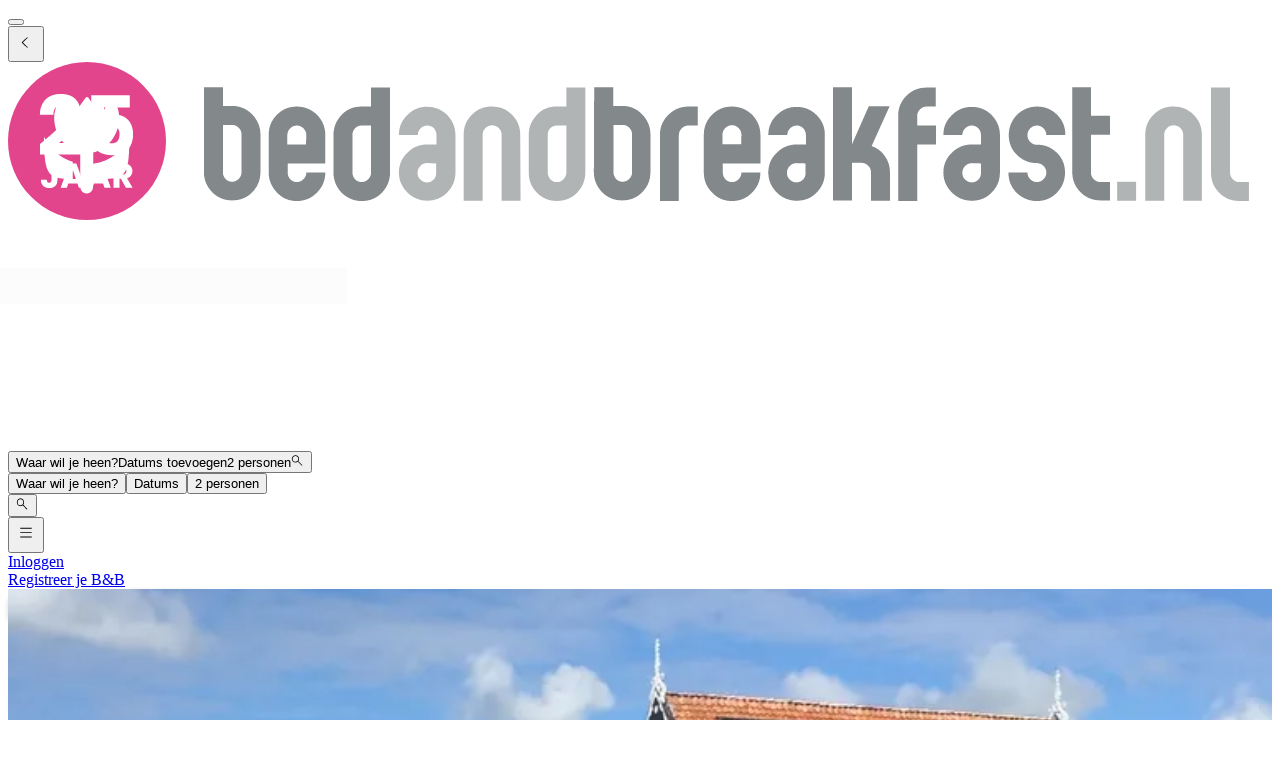

--- FILE ---
content_type: text/html; charset=utf-8
request_url: https://www.bedandbreakfast.nl/nl/a/SaeKhF0BTL22/bb-zathe-de-spieker
body_size: 110206
content:
<!DOCTYPE html><html lang="nl"><head><meta charSet="utf-8" data-next-head=""/><meta name="viewport" content="width=device-width, initial-scale=1" data-next-head=""/><meta name="twitter:card" content="summary_large_image" data-next-head=""/><meta name="twitter:site" content="@BandBEurope" data-next-head=""/><meta name="twitter:creator" content="@BandBEurope" data-next-head=""/><meta property="og:image:secure_url" content="https://www.bedandbreakfast.nl/assets/bbnl/logo.svg" data-next-head=""/><meta property="og:image:type" content="image/svg+xml" data-next-head=""/><meta property="og:image:width" content="500" data-next-head=""/><meta property="og:image:height" content="500" data-next-head=""/><meta property="og:locale" content="nl" data-next-head=""/><meta property="og:site_name" content="Bedandbreakfast.nl" data-next-head=""/><link rel="icon" href="/assets/bbnl/favicon.ico" data-next-head=""/><link rel="icon" href="/assets/bbnl/favicon.svg" type="image/svg+xml" data-next-head=""/><link rel="icon" href="/assets/bbnl/favicon-16x16.png" sizes="16x16" type="image/png" data-next-head=""/><link rel="icon" href="/assets/bbnl/favicon-32x32.png" sizes="32x32" type="image/png" data-next-head=""/><link rel="apple-touch-icon" href="/assets/bbnl/apple-touch-icon.png" sizes="76x76" type="image/png" data-next-head=""/><link rel="mask-icon" href="/assets/bbnl/safari-pinned-tab.svg" color="#5bbad5" type="image/svg+xml" data-next-head=""/><title data-next-head="">B&amp;B Zathe De Spieker in Itens - Bedandbreakfast.nl</title><meta name="robots" content="index,follow" data-next-head=""/><meta name="description" content="Vind hier alle informatie over B&amp;B Zathe De Spieker en reserveer eenvoudig zonder extra kosten." data-next-head=""/><link rel="alternate" hrefLang="nl" href="https://www.bedandbreakfast.nl/nl/a/SaeKhF0BTL22/bb-zathe-de-spieker" data-next-head=""/><link rel="alternate" hrefLang="de" href="https://www.bedandbreakfast.nl/de/a/SaeKhF0BTL22/bb-zathe-de-spieker" data-next-head=""/><link rel="alternate" hrefLang="es" href="https://www.bedandbreakfast.nl/es/a/SaeKhF0BTL22/bb-zathe-de-spieker" data-next-head=""/><link rel="alternate" hrefLang="fr" href="https://www.bedandbreakfast.nl/fr/a/SaeKhF0BTL22/bb-zathe-de-spieker" data-next-head=""/><link rel="alternate" hrefLang="it" href="https://www.bedandbreakfast.nl/it/a/SaeKhF0BTL22/bb-zathe-de-spieker" data-next-head=""/><link rel="alternate" hrefLang="en" href="https://www.bedandbreakfast.nl/en/a/SaeKhF0BTL22/bb-zathe-de-spieker" data-next-head=""/><meta property="og:title" content="B&amp;B Zathe De Spieker in Itens" data-next-head=""/><meta property="og:description" content="Vind hier alle informatie over B&amp;B Zathe De Spieker en reserveer eenvoudig zonder extra kosten." data-next-head=""/><meta property="og:url" content="https://www.bedandbreakfast.nl/nl/a/SaeKhF0BTL22/bb-zathe-de-spieker" data-next-head=""/><meta property="og:type" content="website" data-next-head=""/><meta property="og:image" content="https://nl-prod.bbimages.eu/images/c/0/8/c0898d99-2541-462e-b1ff-8fead7c7f713_mw500.webp?1673294253" data-next-head=""/><meta property="og:image:alt" content="B&amp;B Zathe De Spieker" data-next-head=""/><link rel="canonical" href="https://www.bedandbreakfast.nl/nl/a/SaeKhF0BTL22/bb-zathe-de-spieker" data-next-head=""/><link rel="dns-prefetch" href="https://g-xx.bstatic.com"/><link rel="dns-prefetch" href="https://www.googletagmanager.com"/><link rel="preconnect" href="https://g-xx.bstatic.com"/><link rel="preconnect" href="https://www.googletagmanager.com"/><link rel="preload" href="/_next/static/media/29f97d4913eaf514-s.p.woff2" as="font" type="font/woff2" crossorigin="anonymous" data-next-font="size-adjust"/><link rel="preload" href="/_next/static/media/28e4c1665b58950d-s.p.woff2" as="font" type="font/woff2" crossorigin="anonymous" data-next-font="size-adjust"/><link rel="preload" href="/_next/static/media/b413be3a728c103a-s.p.woff2" as="font" type="font/woff2" crossorigin="anonymous" data-next-font="size-adjust"/><link rel="preload" href="/_next/static/css/260524e2705776df.css" as="style"/><link rel="preload" href="/_next/static/css/1db0371d2caf581c.css" as="style"/><script>(function() { window.dataLayer = window.dataLayer || []; })();</script><link rel="stylesheet" href="/_next/static/css/260524e2705776df.css" data-n-g=""/><link rel="stylesheet" href="/_next/static/css/1db0371d2caf581c.css" data-n-p=""/><noscript data-n-css=""></noscript><script defer="" noModule="" src="/_next/static/chunks/polyfills-42372ed130431b0a.js"></script><script src="/_next/static/chunks/webpack-41c1d2d24015556e.js" defer=""></script><script src="/_next/static/chunks/framework-5046ff009ecd926d.js" defer=""></script><script src="/_next/static/chunks/main-225a74427c33ab20.js" defer=""></script><script src="/_next/static/chunks/pages/_app-a7af5305cf8f0ee4-h700.js" defer=""></script><script src="/_next/static/chunks/62388-2e7d2cab59089724.js" defer=""></script><script src="/_next/static/chunks/31608-3edea7d4af7033b9.js" defer=""></script><script src="/_next/static/chunks/58386-147770b02febac25.js" defer=""></script><script src="/_next/static/chunks/95047-2c651627596d412a.js" defer=""></script><script src="/_next/static/chunks/48876-f72d9a38d56da681.js" defer=""></script><script src="/_next/static/chunks/70422-1caeebded919993f.js" defer=""></script><script src="/_next/static/chunks/71715-e0a019e0fb842c30.js" defer=""></script><script src="/_next/static/chunks/13081-24d01f8ab907cc29.js" defer=""></script><script src="/_next/static/chunks/3477-0b8928b2d19480ae.js" defer=""></script><script src="/_next/static/chunks/98337-7e97dd2d35ff37b2.js" defer=""></script><script src="/_next/static/chunks/88459-25faf84362c05751.js" defer=""></script><script src="/_next/static/chunks/99729-f27d98f73b9fd01c.js" defer=""></script><script src="/_next/static/chunks/79241-085887c3f7b94c93.js" defer=""></script><script src="/_next/static/chunks/7848-624d3cbdb484b01f.js" defer=""></script><script src="/_next/static/chunks/55947-d736d934e5d827a6.js" defer=""></script><script src="/_next/static/chunks/59011-960581330cf9061a.js" defer=""></script><script src="/_next/static/chunks/40440-aaa4be1ae08fc52f.js" defer=""></script><script src="/_next/static/chunks/4752-8d3443271654ad43.js" defer=""></script><script src="/_next/static/chunks/23831-5eb5a5c3c41dc4bc.js" defer=""></script><script src="/_next/static/chunks/76830-652ed4c0272f1030.js" defer=""></script><script src="/_next/static/chunks/4005-f52bb8466d8f47cb.js" defer=""></script><script src="/_next/static/chunks/29641-321b93ee60b921be.js" defer=""></script><script src="/_next/static/chunks/94081-ffa2f5df44c25a73.js" defer=""></script><script src="/_next/static/chunks/34081-296821173387a554.js" defer=""></script><script src="/_next/static/chunks/1218-5b853c2edacc9d23.js" defer=""></script><script src="/_next/static/chunks/1876-7f5679c4815e9bcb.js" defer=""></script><script src="/_next/static/chunks/61928-82501d48b60366db.js" defer=""></script><script src="/_next/static/chunks/65074-aa0c72a9f75a5beb.js" defer=""></script><script src="/_next/static/chunks/pages/a/%5B...slug%5D-2851a5185393a425.js" defer=""></script><script src="/_next/static/vlk8VQAf3BZcB1NU9FTrp/_buildManifest.js" defer=""></script><script src="/_next/static/vlk8VQAf3BZcB1NU9FTrp/_ssgManifest.js" defer=""></script><style id="__jsx-1698603960">:root{--local-font-open-sans:'openSans', 'openSans Fallback'}</style></head><body><div id="__next"><div class="jsx-1698603960 __variable_e00061 font-sans"><div class="relative flex flex-col items-stretch min-h-screen pt-(--min-menu-height) pb-20 jsx-1698603960 jsx-1698603960"><button class="fixed top-0 left-0 w-screen h-screen bg-overlay z-30 hidden" aria-label="Close"></button><header class="Header absolute top-0 left-0 w-full z-30 Header_header__pXml_ Header_header-is-collapsed__2qB9h disable-transitions"><div class="relative bg-main border-b py-3 xl:py-5 z-50 min-h-(--min-menu-height)"><div class="BContainer BContainer_container__0Uirp" data-divider="auto"><div class="relative w-full ml-auto mr-auto max-w-(--bb-max-container-inner-fluid) has-[.BContainer]:max-w-full"><div class="flex flex-1 gap-x-3 sm:gap-x-4 justify-between"><div class="flex lg:flex-1 flex-row h-12 lg:h-11 items-start flex-none overflow-hidden content-start min-w-min py-1.5 xl:py-0"><span class="mr-auto"><div class="flex items-center gap-3"><div class="lg:hidden"><button class="BButton BButton_button__DPpmR cursor-pointer font-semibold no-underline inline-flex items-center justify-center BButton_icon-sm__VPnc5 rounded-md text-sm -variant-transparent transition-colors border border-transparent hover:border-transparent hover:text-primary disabled:pointer-events-none disabled:text-disabled disabled:bg-transparent disabled:hover:bg-transparent disabled:focus:bg-transparent disabled:border-transparent disabled:hover:border-transparent disabled:focus:border-transparent BButton_empty__1VX1F text-ink whitespace-nowrap hover:no-underline [&amp;&gt;div&gt;svg]:size-6" aria-label="back icon"><div class="-wrapper flex items-center justify-center pointer-events-none"><svg xmlns="http://www.w3.org/2000/svg" width="1em" height="1em" fill="none" viewBox="0 0 16 16" class="fill-current flex-none relative pointer-events-none h-auto w-4.25 m-0.5"><path fill="currentColor" d="m9.266 1.525-6.34 6.477 6.34 6.473.718-.696-5.66-5.777 5.66-5.773z"></path></svg><span class="block"></span></div></button></div><div class="lg:w-full lg:h-full size-9 hidden lg:inline-flex"><div class="inline-block overflow-hidden"><a role="link" aria-label="Logo" class="flex w-72 h-9 lg:h-8 lg:w-64 xl:h-11 xl:w-80" href="/nl"><svg viewBox="0 0 400 50" fill="none" xmlns="http://www.w3.org/2000/svg" class="group w-72 h-9 lg:h-8 lg:w-64 xl:h-11 xl:w-80 cursor-pointer"><path d="M348.7 37.9V43.8H345.7C343.2 43.8 341.1 42.9 339.4 41.2C337.6 39.4 336.8 37.3 336.8 34.9V8H342.7V17H348.7V23H342.7V35C342.7 35.8 343 36.5 343.6 37.1C344.2 37.7 344.9 38 345.7 38H348.7V37.9ZM331.9 28.7C333.7 30.4 334.5 32.6 334.5 35C334.5 37.5 333.6 39.6 331.9 41.4C330.1 43.2 328 44 325.6 44C323.1 44 321 43.1 319.2 41.4C317.4 39.6 316.6 37.5 316.6 35H322.6C322.6 35.8 322.9 36.5 323.5 37.1C324.1 37.7 324.8 38 325.6 38C326.4 38 327.1 37.7 327.7 37.1C328.3 36.5 328.6 35.8 328.6 35C328.6 34.2 328.3 33.5 327.7 32.9C327.1 32.3 326.4 32 325.6 32C323.1 32 321 31.1 319.3 29.4C317.5 27.7 316.7 25.6 316.7 23.1C316.7 20.6 317.6 18.5 319.3 16.7C321.1 15 323.2 14.1 325.7 14.1C328.2 14.1 330.3 15 332 16.7C333.8 18.5 334.6 20.6 334.6 23.1H328.6C328.6 22.3 328.3 21.6 327.7 21C327.1 20.4 326.4 20.1 325.6 20.1C324.8 20.1 324.1 20.4 323.5 21C322.9 21.6 322.6 22.3 322.6 23.2C322.6 24 322.9 24.7 323.5 25.3C324.1 25.9 324.8 26.2 325.6 26.2C328 26.1 330.1 27 331.9 28.7ZM305 32C304.2 32 303.5 32.3 302.9 32.9C302.3 33.5 302 34.2 302 35.1C302 36 302.3 36.7 302.9 37.2C303.5 37.8 304.2 38.1 305 38.1C305.8 38.1 306.5 37.8 307.1 37.2C307.7 36.6 307.9 35.9 307.9 35.1V32.1L305 32ZM313.9 35C313.9 37.5 313 39.6 311.3 41.3C309.6 43.1 307.5 43.9 305 43.9C302.5 43.9 300.4 43 298.7 41.3C296.9 39.5 296 37.4 296 35C296 32.5 296.9 30.4 298.7 28.7C300.5 26.9 302.6 26.1 305 26.1H307.9V23.1C307.9 22.3 307.6 21.6 307.1 21C306.5 20.4 305.8 20.1 305 20.1C304.2 20.1 303.5 20.4 302.9 21C302.3 21.6 302 22.3 302 23.1H296C296 20.6 296.9 18.5 298.7 16.8C300.5 15 302.6 14.2 305 14.2C307.5 14.2 309.6 15.1 311.3 16.8C313 18.6 313.9 20.7 313.9 23.1V35ZM290.7 14.1C289.9 14.1 289.2 14.4 288.6 15C288 15.6 287.7 16.3 287.7 17.1V20.1H293.7V26.1H287.7V44H281.7V17C281.7 14.5 282.6 12.4 284.3 10.7C286.1 8.9 288.2 8.1 290.6 8.1H293.6V14.1H290.7ZM277.5 29.8C278.6 31.3 279.1 33 279.1 34.9V43.9H273.1V34.9C273.1 34.1 272.8 33.4 272.2 32.8C271.6 32.2 270.9 31.9 270.1 31.9H267.1V43.8H261.1V8H267.1V26L272.4 14H279L273.3 26.6C275.1 27.2 276.5 28.3 277.5 29.8ZM249.5 32C248.7 32 248 32.3 247.4 32.9C246.8 33.5 246.5 34.2 246.5 35.1C246.5 36 246.8 36.7 247.4 37.2C248 37.8 248.7 38.1 249.5 38.1C250.3 38.1 251 37.8 251.6 37.2C252.2 36.6 252.4 35.9 252.4 35.1V32.1L249.5 32ZM258.5 35C258.5 37.5 257.6 39.6 255.9 41.3C254.2 43.1 252.1 43.9 249.6 43.9C247.1 43.9 245 43 243.3 41.3C241.5 39.5 240.6 37.4 240.6 35C240.6 32.5 241.5 30.4 243.3 28.7C245.1 26.9 247.2 26.1 249.6 26.1H252.5V23.1C252.5 22.3 252.2 21.6 251.7 21C251.1 20.4 250.4 20.1 249.6 20.1C248.8 20.1 248.1 20.4 247.5 21C246.9 21.6 246.6 22.3 246.6 23.1H240.6C240.6 20.6 241.5 18.5 243.3 16.8C245.1 15 247.2 14.2 249.6 14.2C252.1 14.2 254.2 15.1 255.9 16.8C257.7 18.6 258.5 20.7 258.5 23.1V35ZM232.1 23C232.1 22.2 231.8 21.5 231.2 20.9C230.6 20.3 229.9 20 229.1 20C228.3 20 227.6 20.3 227 20.9C226.4 21.5 226.1 22.2 226.1 23V26H232L232.1 23ZM238.1 32.1H226.2V35C226.2 35.8 226.5 36.5 227 37.1C227.6 37.7 228.3 38 229.1 38C229.9 38 230.6 37.7 231.2 37.1C231.8 36.5 232.1 35.8 232.1 35H238.1C238.1 37.5 237.2 39.6 235.5 41.3C233.8 43.1 231.6 44 229.1 44C226.6 44 224.5 43.1 222.8 41.3C221 39.5 220.2 37.4 220.2 35V23C220.2 20.5 221.1 18.4 222.8 16.7C224.6 14.9 226.6 14.1 229.1 14.1C231.6 14.1 233.7 15 235.5 16.7C237.2 18.5 238.1 20.6 238.1 23V32.1ZM218.3 14.1V20.1H215.3C214.5 20.1 213.8 20.4 213.2 21C212.6 21.6 212.3 22.3 212.3 23.1V44H206.3V23.1C206.3 20.6 207.2 18.5 208.9 16.8C210.7 15 212.8 14.1 215.3 14.1H218.3ZM197.5 22.9C197.5 22.1 197.2 21.4 196.6 20.8C196 20.2 195.3 19.9 194.5 19.9H191.6V34.9C191.6 35.7 191.9 36.4 192.4 37C193 37.6 193.7 37.9 194.5 37.9C195.3 37.9 196 37.6 196.6 37C197.2 36.4 197.5 35.7 197.5 34.9V22.9ZM185.5 8H191.5V13.9H194.4C196.9 13.9 199 14.8 200.7 16.6C202.4 18.4 203.3 20.5 203.3 22.9V34.9C203.3 37.4 202.4 39.5 200.7 41.2C199 43 196.8 43.8 194.3 43.8C191.8 43.8 189.7 42.9 188 41.2C186.3 39.4 185.4 37.3 185.4 34.9L185.5 8ZM109 35C109 35.8 109.3 36.5 109.8 37.1C110.4 37.7 111.1 38 111.9 38C112.7 38 113.4 37.7 114 37.1C114.6 36.5 114.9 35.8 114.9 35V20.1H111.9C111.1 20.1 110.4 20.4 109.8 21C109.2 21.6 109 22.3 109 23.1V35ZM120.9 35C120.9 37.5 120 39.6 118.3 41.4C116.5 43.2 114.4 44 111.9 44C109.5 44 107.4 43.1 105.6 41.4C103.9 39.6 103 37.5 103 35V23.1C103 20.6 103.9 18.5 105.6 16.7C107.3 14.9 109.4 14.1 111.9 14.1H114.9V8.1H120.9V35ZM94.4 23.1C94.4 22.3 94.1 21.6 93.5 21C92.9 20.4 92.2 20.1 91.4 20.1C90.6 20.1 89.9 20.4 89.3 21C88.7 21.6 88.4 22.3 88.4 23.1V26.1H94.3L94.4 23.1ZM100.4 32.1H88.5V35C88.5 35.8 88.8 36.5 89.3 37.1C89.9 37.7 90.6 38 91.4 38C92.2 38 92.9 37.7 93.5 37.1C94.1 36.5 94.4 35.8 94.4 35H100.4C100.4 37.5 99.5 39.6 97.8 41.3C96.1 43.1 93.9 44 91.4 44C88.9 44 86.8 43.1 85.1 41.3C83.4 39.5 82.5 37.4 82.5 35V23C82.5 20.5 83.4 18.4 85.1 16.7C86.9 14.9 88.9 14.1 91.4 14.1C93.9 14.1 96 15 97.8 16.7C99.5 18.5 100.4 20.6 100.4 23V32.1ZM73.9 22.9C73.9 22.1 73.6 21.4 73 20.8C72.4 20.2 71.7 19.9 70.9 19.9H68V34.9C68 35.7 68.3 36.4 68.8 37C69.4 37.6 70.1 37.9 70.9 37.9C71.7 37.9 72.4 37.6 73 37C73.6 36.4 73.9 35.7 73.9 34.9V22.9ZM62 8H68V13.9H70.9C73.4 13.9 75.5 14.8 77.3 16.6C79 18.4 79.9 20.5 79.9 22.9V34.9C79.9 37.4 79 39.5 77.3 41.2C75.6 43 73.4 43.8 70.9 43.8C68.4 43.8 66.3 42.9 64.6 41.2C62.9 39.4 62 37.3 62 34.9V8Z" fill="#83888B"></path><path d="M389.6 44C387.1 44 385 43.1 383.3 41.4C381.5 39.6 380.7 37.5 380.7 35V8.10001H386.7V35C386.7 35.8 387 36.5 387.6 37.1C388.2 37.7 388.9 38 389.7 38H392.7V44C392.6 44 389.6 44 389.6 44ZM377.9 43.9H371.9V23C371.9 22.2 371.6 21.5 371 20.9C370.4 20.3 369.7 20 368.9 20C368.1 20 367.3 20.3 366.8 20.9C366.2 21.5 365.9 22.2 365.9 23V43.9H359.9V23C359.9 20.5 360.8 18.4 362.5 16.7C364.3 14.9 366.4 14.1 368.9 14.1C371.4 14.1 373.5 15 375.2 16.7C377 18.5 377.8 20.6 377.8 23V43.9H377.9ZM351 43.9V37.9H357V43.9H351ZM170.8 35C170.8 35.8 171.1 36.5 171.6 37.1C172.2 37.7 172.9 38 173.7 38C174.5 38 175.2 37.7 175.8 37.1C176.4 36.5 176.7 35.8 176.7 35V20.1H173.7C172.9 20.1 172.2 20.4 171.6 21C171 21.6 170.8 22.3 170.8 23.1V35ZM182.7 35C182.7 37.5 181.8 39.6 180.1 41.4C178.3 43.2 176.2 44 173.7 44C171.2 44 169.1 43.1 167.4 41.4C165.6 39.6 164.8 37.5 164.8 35V23.1C164.8 20.6 165.7 18.5 167.4 16.7C169.1 14.9 171.2 14.1 173.7 14.1H176.7V8.10001H182.7V35ZM162.2 43.9H156.2V23C156.2 22.2 155.9 21.5 155.3 20.9C154.7 20.3 154 20 153.2 20C152.4 20 151.7 20.3 151.1 20.9C150.5 21.5 150.2 22.2 150.2 23V43.9H144.2V23C144.2 20.5 145.1 18.4 146.8 16.7C148.6 14.9 150.7 14.1 153.2 14.1C155.7 14.1 157.8 15 159.5 16.7C161.3 18.5 162.1 20.6 162.1 23L162.2 43.9ZM132.6 32C131.8 32 131.1 32.3 130.5 32.9C129.9 33.5 129.6 34.2 129.6 35.1C129.6 36 129.9 36.7 130.5 37.2C131.1 37.8 131.8 38.1 132.6 38.1C133.4 38.1 134.1 37.8 134.7 37.2C135.3 36.6 135.5 35.9 135.5 35.1V32.1L132.6 32ZM141.6 35C141.6 37.5 140.7 39.6 139 41.3C137.2 43.1 135.1 43.9 132.7 43.9C130.3 43.9 128.1 43 126.4 41.3C124.6 39.5 123.7 37.4 123.7 35C123.7 32.5 124.6 30.4 126.4 28.7C128.2 26.9 130.3 26.1 132.7 26.1H135.6V23.1C135.6 22.3 135.3 21.6 134.8 21C134.2 20.4 133.5 20.1 132.7 20.1C131.9 20.1 131.2 20.4 130.6 21C130 21.6 129.7 22.3 129.7 23.1H123.7C123.7 20.6 124.6 18.5 126.4 16.8C128.2 15 130.3 14.2 132.7 14.2C135.1 14.2 137.2 15.1 139 16.8C140.7 18.6 141.6 20.7 141.6 23.1V35Z" fill="#B1B4B4"></path><circle cx="25" cy="25" r="25" fill="#E3458C"></circle><g class="transition-opacity duration-300 group-hover:opacity-100 opacity-0"><path d="M10.1322 25.9345C10.7215 25.4665 10.9902 25.2498 10.9382 25.2845C12.6368 23.8805 13.9715 22.7278 14.9422 21.8265C15.9302 20.9252 16.7622 19.9805 17.4382 18.9925C18.1142 18.0045 18.4522 17.0425 18.4522 16.1065C18.4522 15.3958 18.2875 14.8412 17.9582 14.4425C17.6288 14.0438 17.1348 13.8445 16.4762 13.8445C15.8175 13.8445 15.2975 14.0958 14.9162 14.5985C14.5522 15.0838 14.3702 15.7772 14.3702 16.6785H10.0802C10.1148 15.2052 10.4268 13.9745 11.0162 12.9865C11.6228 11.9985 12.4115 11.2705 13.3822 10.8025C14.3702 10.3345 15.4622 10.1005 16.6582 10.1005C18.7208 10.1005 20.2722 10.6292 21.3122 11.6865C22.3695 12.7438 22.8982 14.1218 22.8982 15.8205C22.8982 17.6752 22.2655 19.3998 21.0002 20.9945C19.7348 22.5718 18.1228 24.1145 16.1642 25.6225H23.1842V29.2365H10.1322V25.9345Z" fill="white"></path><path d="M38.5057 14.3905H30.3937V17.9785C30.7404 17.5972 31.2257 17.2852 31.8497 17.0425C32.4737 16.7998 33.1497 16.6785 33.8777 16.6785C35.1777 16.6785 36.2524 16.9732 37.1017 17.5625C37.9684 18.1518 38.601 18.9145 38.9997 19.8505C39.3984 20.7865 39.5977 21.8005 39.5977 22.8925C39.5977 24.9205 39.0257 26.5325 37.8817 27.7285C36.7377 28.9072 35.1257 29.4965 33.0457 29.4965C31.659 29.4965 30.4544 29.2625 29.4317 28.7945C28.409 28.3092 27.6204 27.6418 27.0657 26.7925C26.511 25.9432 26.2077 24.9638 26.1557 23.8545H30.4977C30.6017 24.3918 30.853 24.8425 31.2517 25.2065C31.6504 25.5532 32.1964 25.7265 32.8897 25.7265C33.7044 25.7265 34.311 25.4665 34.7097 24.9465C35.1084 24.4265 35.3077 23.7332 35.3077 22.8665C35.3077 22.0172 35.0997 21.3672 34.6837 20.9165C34.2677 20.4658 33.661 20.2405 32.8637 20.2405C32.2744 20.2405 31.789 20.3878 31.4077 20.6825C31.0264 20.9598 30.775 21.3325 30.6537 21.8005H26.3637V10.4905H38.5057V14.3905Z" fill="white"></path><path d="M37.3221 39.8225L35.7161 36.9075H35.2651V39.8225H33.3841V32.1005H36.5411C37.1498 32.1005 37.6668 32.2068 38.0921 32.4195C38.5248 32.6322 38.8475 32.9255 39.0601 33.2995C39.2728 33.6662 39.3791 34.0768 39.3791 34.5315C39.3791 35.0448 39.2325 35.5032 38.9391 35.9065C38.6531 36.3098 38.2278 36.5958 37.6631 36.7645L39.4451 39.8225H37.3221ZM35.2651 35.5765H36.4311C36.7758 35.5765 37.0325 35.4922 37.2011 35.3235C37.3771 35.1548 37.4651 34.9165 37.4651 34.6085C37.4651 34.3152 37.3771 34.0842 37.2011 33.9155C37.0325 33.7468 36.7758 33.6625 36.4311 33.6625H35.2651V35.5765Z" fill="white"></path><path d="M30.0808 38.4585H27.1988L26.7368 39.8225H24.7678L27.5618 32.1005H29.7398L32.5338 39.8225H30.5428L30.0808 38.4585ZM29.5968 37.0065L28.6398 34.1795L27.6938 37.0065H29.5968Z" fill="white"></path><path d="M21.9704 38.4585H19.0884L18.6264 39.8225H16.6574L19.4514 32.1005H21.6294L24.4234 39.8225H22.4324L21.9704 38.4585ZM21.4864 37.0065L20.5294 34.1795L19.5834 37.0065H21.4864Z" fill="white"></path><path d="M15.6441 32.1005V37.3585C15.6441 38.1725 15.4131 38.7995 14.9511 39.2395C14.4964 39.6795 13.8804 39.8995 13.1031 39.8995C12.2891 39.8995 11.6364 39.6685 11.1451 39.2065C10.6537 38.7445 10.4081 38.0882 10.4081 37.2375H12.2781C12.2781 37.5602 12.3441 37.8058 12.4761 37.9745C12.6081 38.1358 12.7987 38.2165 13.0481 38.2165C13.2754 38.2165 13.4514 38.1432 13.5761 37.9965C13.7007 37.8498 13.7631 37.6372 13.7631 37.3585V32.1005H15.6441Z" fill="white"></path></g><path class="transition-opacity duration-300 group-hover:opacity-0 opacity-100" d="M27 32.2V28.6C27.3 28.6 27.6 28.5 27.8 28.4C27.8 28.4 28.6 28.1 29.4 27.7C32.8 25.9 35.2 22 35.2 17.5C35.2 15 33.6 11.7 33.6 11.7C33.4 11.3 33 11.2 32.7 11.6L29.8 16C29.5 16.4 29.1 16.4 28.8 16L25.5 11.4C25.2 11 24.8 11 24.5 11.4L21.2 16C20.9 16.4 20.5 16.4 20.2 16L17.1 11.6C16.8 11.2 16.4 11.3 16.2 11.7C16.2 11.7 14.6 15.1 14.6 17.6C14.6 22 16.9 25.8 20.2 27.7C21 28.2 22.1 28.5 22.1 28.5C22.3 28.6 22.6 28.6 22.9 28.7V39.6C22.9 40.7 23.8 41.6 24.9 41.6C26 41.6 26.9 40.7 26.9 39.6V37C36.8 37 38.4 37.6 38.4 23.7C36.4 28.2 32.2 31.5 27 32.2ZM11.4 23.7C11.4 36.3 12.8 37 20.5 37V31.6C16.5 30.4 13.2 27.5 11.4 23.7Z" fill="white"></path></svg></a></div></div></div></span></div><div class="flex lg:flex-1 flex-row relative justify-start z-10 lg:justify-center lg:min-w-min items-start! max-w-full max-lg:grow"><div class="relative my-1 lg:my-0 h-11 w-full sm:max-w-xs!"><div role="presentation" class="BFormControlRoot_root__F_zKH BFormControlRoot_applyResets__EjbaN BFormControlRoot w-full focus:outline-hidden font-sans text-ink overflow-hidden BFormControlRoot_size-md__q2gEl rounded-md text-base min-w-11 min-h-11 border border-divider bg-main relative cursor-progress select-none z-0 before:absolute before:top-0 before:left-0 before:w-full before:h-full before:bg-tinted-light"><div class="w-full flex flex-row gap-2.5"><div class="flex flex-col grow"><div class="-wrapper flex truncate"><div class="relative size-2 bg-current rounded-full animate-flashing mx-3 delay-500 before:inline-block before:absolute before:top-0 before:-left-3 before:w-2 before:h-2 before:bg-current before:rounded-full before:animate-flashing before:delay-0 after:inline-block after:absolute after:top-0 after:-right-3 after:w-2 after:h-2 after:bg-current after:rounded-full after:animate-flashing after:delay-1000 absolute! top-1/2 left-1/2 -mt-1 -ml-1.5 mr-0! text-disabled"></div></div></div></div></div></div></div><div class="flex lg:flex-1 flex-row h-12 lg:h-11 items-start flex-none overflow-hidden justify-end z-0 flex-end flex-wrap shrink max-w-full py-1.5 lg:py-1"><span class="flex ml-auto flex-row-reverse justify-start items-start flex-wrap pr-1 max-w-full"><button class="BButton BButton_button__DPpmR cursor-pointer font-semibold no-underline inline-flex items-center justify-center BButton_icon-sm__VPnc5 rounded-md text-sm -variant-transparent transition-colors border border-transparent hover:border-transparent hover:text-primary disabled:pointer-events-none disabled:text-disabled disabled:bg-transparent disabled:hover:bg-transparent disabled:focus:bg-transparent disabled:border-transparent disabled:hover:border-transparent disabled:focus:border-transparent BButton_empty__1VX1F text-ink whitespace-nowrap hover:no-underline sm:ml-2 [&amp;&gt;div&gt;svg]:size-6" aria-label="hamburger icon"><div class="-wrapper flex items-center justify-center pointer-events-none"><svg xmlns="http://www.w3.org/2000/svg" width="1em" height="1em" fill="none" viewBox="0 0 16 16" class="fill-current flex-none relative pointer-events-none h-auto w-4.25 m-0.5"><path fill="currentColor" d="M1.5 2v1h13V2zm0 5v1h13V7zm0 5v1h13v-1z"></path></svg><span class="block"></span></div></button><a class="BButton BButton_button__DPpmR cursor-pointer font-semibold no-underline items-center justify-center BButton_default-sm__u7DnA rounded-full text-base min-w-9 min-h-9 -variant-transparent transition-colors border border-transparent hover:border-transparent hover:text-primary disabled:pointer-events-none disabled:text-disabled disabled:bg-transparent disabled:hover:bg-transparent disabled:focus:bg-transparent disabled:border-transparent disabled:hover:border-transparent disabled:focus:border-transparent BButton_rounded__EfNgh text-ink whitespace-nowrap hover:no-underline [&amp;&gt;div&gt;svg]:size-6 hidden sm:inline-flex" aria-label="Inloggen" href="/nl/login"><div class="gap-2 -wrapper flex items-center justify-center pointer-events-none"><span class="block">Inloggen</span></div></a><a class="BButton BButton_button__DPpmR cursor-pointer font-semibold no-underline items-center justify-center BButton_default-sm__u7DnA rounded-full text-base min-w-9 min-h-9 -variant-transparent transition-colors border border-transparent hover:border-transparent hover:text-primary disabled:pointer-events-none disabled:text-disabled disabled:bg-transparent disabled:hover:bg-transparent disabled:focus:bg-transparent disabled:border-transparent disabled:hover:border-transparent disabled:focus:border-transparent BButton_rounded__EfNgh text-ink whitespace-nowrap hover:no-underline [&amp;&gt;div&gt;svg]:size-6 hidden sm:inline-flex" aria-label="Registreer je B&amp;B" href="/nl/register"><div class="gap-2 -wrapper flex items-center justify-center pointer-events-none"><span class="block">Registreer je B&amp;B</span></div></a></span></div></div></div></div></div></header><main class="BContainer BContainer_container__0Uirp flex flex-col grow" data-divider="auto"><div class="relative w-full ml-auto mr-auto max-w-(--bb-max-container-inner) has-[.BContainer]:max-w-full flex flex-col grow"><div class="flex flex-col"><div class="BContainer BContainer_container__0Uirp bg-main lg:bg-tinted order-1" data-divider="auto"><div class="relative w-full ml-auto mr-auto max-w-(--bb-max-container-inner) has-[.BContainer]:max-w-full"><div class="flex flex-col lg:flex-row-reverse gap-x-match-screen-2xl"><div class="-mx-2 sm:-mx-4 md:-mx-6 lg:mx-0 lg:w-2/3"><div><div class="relative! h-full cursor-pointer z-0 bg-tinted-dark"><div class="relative! overflow-hidden aspect-3/2 md:aspect-video lg:aspect-3/2"><div class="absolute t-0 l-0 size-full"><span class="absolute top-0 left-0 size-full"><picture class="absolute top-0 left-0 size-full object-cover" sizes="200px"><source srcSet="https://nl-prod.bbimages.eu/images/c/0/8/c0898d99-2541-462e-b1ff-8fead7c7f713_mw500.avif?1673294253&amp;w=200 200w, https://nl-prod.bbimages.eu/images/c/0/8/c0898d99-2541-462e-b1ff-8fead7c7f713_mw500.avif?1673294253&amp;w=200 300w, https://nl-prod.bbimages.eu/images/c/0/8/c0898d99-2541-462e-b1ff-8fead7c7f713_mw500.avif?1673294253&amp;w=200 576w, https://nl-prod.bbimages.eu/images/c/0/8/c0898d99-2541-462e-b1ff-8fead7c7f713_mw500.avif?1673294253&amp;w=200 768w, https://nl-prod.bbimages.eu/images/c/0/8/c0898d99-2541-462e-b1ff-8fead7c7f713_mw500.avif?1673294253&amp;w=200 992w, https://nl-prod.bbimages.eu/images/c/0/8/c0898d99-2541-462e-b1ff-8fead7c7f713_mw500.avif?1673294253&amp;w=200 1200w, https://nl-prod.bbimages.eu/images/c/0/8/c0898d99-2541-462e-b1ff-8fead7c7f713_mw500.avif?1673294253&amp;w=200 1600w" sizes="200px" type="image/avif"/><source srcSet="https://nl-prod.bbimages.eu/images/c/0/8/c0898d99-2541-462e-b1ff-8fead7c7f713_mw500.webp?1673294253&amp;w=200 200w, https://nl-prod.bbimages.eu/images/c/0/8/c0898d99-2541-462e-b1ff-8fead7c7f713_mw500.webp?1673294253&amp;w=200 300w, https://nl-prod.bbimages.eu/images/c/0/8/c0898d99-2541-462e-b1ff-8fead7c7f713_mw500.webp?1673294253&amp;w=200 576w, https://nl-prod.bbimages.eu/images/c/0/8/c0898d99-2541-462e-b1ff-8fead7c7f713_mw500.webp?1673294253&amp;w=200 768w, https://nl-prod.bbimages.eu/images/c/0/8/c0898d99-2541-462e-b1ff-8fead7c7f713_mw500.webp?1673294253&amp;w=200 992w, https://nl-prod.bbimages.eu/images/c/0/8/c0898d99-2541-462e-b1ff-8fead7c7f713_mw500.webp?1673294253&amp;w=200 1200w, https://nl-prod.bbimages.eu/images/c/0/8/c0898d99-2541-462e-b1ff-8fead7c7f713_mw500.webp?1673294253&amp;w=200 1600w" sizes="200px" type="image/webp"/><img alt="B&amp;B Zathe De Spieker - Bed and Breakfast Itens" decoding="async" style="position:absolute;height:100%;width:100%;left:0;top:0;right:0;bottom:0;color:transparent" src="https://nl-prod.bbimages.eu/images/c/0/8/c0898d99-2541-462e-b1ff-8fead7c7f713_mw500.webp?1673294253&amp;w=200" class="BPicture_img__QhLcE object-cover before:absolute before:top-0 before:left-0 before:w-full before:h-full before:inline-block before:bg-tinted-dark"/></picture></span><picture class="absolute top-0 left-0 size-full"><source srcSet="https://nl-prod.bbimages.eu/images/c/0/8/c0898d99-2541-462e-b1ff-8fead7c7f713_mw500.avif?1673294253&amp;w=500 576w, https://nl-prod.bbimages.eu/images/c/0/8/c0898d99-2541-462e-b1ff-8fead7c7f713_mw768.avif?1673294253&amp;w=768 768w, https://nl-prod.bbimages.eu/images/c/0/8/c0898d99-2541-462e-b1ff-8fead7c7f713_mw1024.avif?1673294253&amp;w=1024 992w, https://nl-prod.bbimages.eu/images/c/0/8/c0898d99-2541-462e-b1ff-8fead7c7f713_mw1280.avif?1673294253&amp;w=1280 1200w, https://nl-prod.bbimages.eu/images/c/0/8/c0898d99-2541-462e-b1ff-8fead7c7f713_mw1280.avif?1673294253&amp;w=1600 1600w" sizes="(max-width: 992px) 100vw, 750px" type="image/avif"/><source srcSet="https://nl-prod.bbimages.eu/images/c/0/8/c0898d99-2541-462e-b1ff-8fead7c7f713_mw500.webp?1673294253&amp;w=500 576w, https://nl-prod.bbimages.eu/images/c/0/8/c0898d99-2541-462e-b1ff-8fead7c7f713_mw768.webp?1673294253&amp;w=768 768w, https://nl-prod.bbimages.eu/images/c/0/8/c0898d99-2541-462e-b1ff-8fead7c7f713_mw1024.webp?1673294253&amp;w=1024 992w, https://nl-prod.bbimages.eu/images/c/0/8/c0898d99-2541-462e-b1ff-8fead7c7f713_mw1280.webp?1673294253&amp;w=1280 1200w, https://nl-prod.bbimages.eu/images/c/0/8/c0898d99-2541-462e-b1ff-8fead7c7f713_mw1280.webp?1673294253&amp;w=1600 1600w" sizes="(max-width: 992px) 100vw, 750px" type="image/webp"/><img alt="B&amp;B Zathe De Spieker - Bed and Breakfast Itens" decoding="async" style="position:absolute;height:100%;width:100%;left:0;top:0;right:0;bottom:0;color:transparent" src="https://nl-prod.bbimages.eu/images/c/0/8/c0898d99-2541-462e-b1ff-8fead7c7f713_mw1280.webp?1673294253&amp;w=1600" class="BPicture_img__QhLcE object-cover before:absolute before:top-0 before:left-0 before:w-full before:h-full before:inline-block before:bg-tinted-dark"/></picture></div></div><div class="z-10 absolute flex gap-2 bottom-4 right-4 max-w-[calc(100%-32px)]"><button class="BButton BButton_button__DPpmR cursor-pointer font-semibold no-underline hover:no-underline items-center justify-center BButton_default-sm__u7DnA rounded-md text-base min-w-9 min-h-9 -variant-solid transition-colors border bg-main border-main text-ink hover:text-primary focus:text-primary-focus disabled:pointer-events-none disabled:text-disabled disabled:bg-tinted disabled:hover:bg-tinted disabled:focus:bg-tinted disabled:border-divider disabled:hover:border-divider disabled:focus:border-divider BButton_shadow__NhpPs block"><div class="gap-2 -wrapper flex items-center justify-center pointer-events-none"><span class="block">Toon alle 30 foto&#x27;s</span></div></button><button class="BButton BButton_button__DPpmR cursor-pointer font-semibold no-underline hover:no-underline items-center justify-center BButton_icon-sm__VPnc5 rounded-md text-sm -variant-solid transition-colors border bg-main border-main text-ink hover:text-primary focus:text-primary-focus disabled:pointer-events-none disabled:text-disabled disabled:bg-tinted disabled:hover:bg-tinted disabled:focus:bg-tinted disabled:border-divider disabled:hover:border-divider disabled:focus:border-divider BButton_shadow__NhpPs BButton_empty__1VX1F block" aria-label="youtube-logo icon"><div class="-wrapper flex items-center justify-center pointer-events-none"><svg xmlns="http://www.w3.org/2000/svg" width="1em" height="1em" fill="none" viewBox="0 0 16 16" class="fill-current flex-none relative pointer-events-none h-auto w-4.25 m-0.5"><path fill="currentColor" d="M8 2.5c-2.04 0-3.844.21-4.941.375A2.14 2.14 0 0 0 1.28 4.613C1.141 5.403 1 6.555 1 8s.14 2.598.281 3.387a2.14 2.14 0 0 0 1.778 1.738A34.4 34.4 0 0 0 8 13.5c2.027 0 3.836-.21 4.938-.375h.003a2.14 2.14 0 0 0 1.778-1.738C14.859 10.594 15 9.44 15 8c0-1.445-.14-2.598-.285-3.387a2.13 2.13 0 0 0-1.774-1.738A34 34 0 0 0 8 2.5m0 1c1.969 0 3.73.203 4.793.363.469.07.848.438.938.926C13.862 5.527 14 6.621 14 8s-.137 2.473-.266 3.207c-.09.492-.468.86-.941.93A34 34 0 0 1 8 12.5c-1.957 0-3.727-.207-4.793-.363a1.14 1.14 0 0 1-.941-.93A18.7 18.7 0 0 1 2 8c0-1.383.137-2.473.266-3.21.09-.49.468-.856.937-.923h.004A33 33 0 0 1 8 3.5m-2 2v5L11 8z"></path></svg><span class="block"></span></div></button><button class="BButton BButton_button__DPpmR cursor-pointer font-semibold no-underline hover:no-underline items-center justify-center BButton_icon-sm__VPnc5 rounded-md text-sm -variant-solid transition-colors border bg-main border-main text-ink hover:text-primary focus:text-primary-focus disabled:pointer-events-none disabled:text-disabled disabled:bg-tinted disabled:hover:bg-tinted disabled:focus:bg-tinted disabled:border-divider disabled:hover:border-divider disabled:focus:border-divider BButton_shadow__NhpPs BButton_empty__1VX1F hidden md:block" aria-label="marker icon"><div class="-wrapper flex items-center justify-center pointer-events-none"><svg xmlns="http://www.w3.org/2000/svg" width="1em" height="1em" fill="none" viewBox="0 0 16 16" class="fill-current flex-none relative pointer-events-none h-auto w-4.25 m-0.5"><path fill="currentColor" d="M8 1a5.01 5.01 0 0 0-5 5c0 .773.316 1.621.754 2.516.437.898 1.008 1.836 1.582 2.691a45 45 0 0 0 2.277 3.11l.387.476.387-.477s1.136-1.394 2.281-3.109c.57-.855 1.14-1.793 1.578-2.691C12.684 7.62 13 6.773 13 6c0-2.754-2.246-5-5-5m0 1c2.215 0 4 1.785 4 4 0 .469-.246 1.246-.652 2.078-.407.836-.961 1.742-1.512 2.578-.918 1.375-1.543 2.133-1.836 2.5-.293-.367-.918-1.125-1.836-2.5-.55-.836-1.105-1.742-1.512-2.578C4.246 7.246 4 6.468 4 6c0-2.215 1.785-4 4-4m0 3c-.55 0-1 .45-1 1s.45 1 1 1 1-.45 1-1-.45-1-1-1"></path></svg><span class="block"></span></div></button></div></div><div class="**:font-[inherit]! [&amp;_.fslightbox-toolbar-button[title=&quot;Turn_on_slideshow&quot;]]:hidden! [&amp;_.fslightbox-toolbar-button[title=&quot;Thumbnails&quot;]]:hidden! [&amp;_.fslightbox-toolbar-button[title=&quot;Enter_fullscreen&quot;]]:hidden!"></div></div></div><div class="relative w-full lg:w-1/3"><div class="flex flex-col lg:flex-col gap-0 w-full lg:absolute lg:top-0 lg:bottom-0 lg:left-0 lg:right-0"><div class="w-full overflow-y-hidden lg:overflow-y-auto overflow-x-hidden lg:grow vm-lg"><div class="h-group lg:mb-8! mb-2!"><h1 class="line-clamp-5 lg:line-clamp-3 xl:line-clamp-4 hyphens-auto" lang="nl">B&amp;B Zathe De Spieker</h1><div class="h-sub"><div class="flex gap-1.5 items-center justify-start flex-wrap"><span><a class="text-current underline decoration-ink-lighter/20 hover:text-primary hover:decoration-primary" href="https://www.bedandbreakfast.nl/nl/l/2753302/itens">Itens</a>, <a class="text-current underline decoration-ink-lighter/20 hover:text-primary hover:decoration-primary" href="https://www.bedandbreakfast.nl/nl/r/2755812/friesland">Friesland</a>, <a class="text-current underline decoration-ink-lighter/20 hover:text-primary hover:decoration-primary" href="https://www.bedandbreakfast.nl/nl/c/2750405/nederland">Nederland</a></span></div><div class="inline-flex w-full flex-wrap items-center gap-x-0.5 gap-y-1 mt-1 lg:mt-1.5"><div class="ResponsiveTooltip_tooltipWrapper__S8i7s"><div class="inline-flex flex-nowrap gap-0.5 items-center cursor-help" data-state="closed"><svg xmlns="http://www.w3.org/2000/svg" width="1em" height="1em" fill="none" viewBox="0 0 16 16" class="h-3.5 w-3.5"><g clip-path="url(#bb-tulip_svg__a)"><g clip-path="url(#bb-tulip_svg__b)"><path fill="#E3458C" d="M0 8c0 4.416 3.584 8 8 8s8-3.584 8-8-3.584-8-8-8-8 3.584-8 8"></path><path fill="#fff" d="M8.64 10.304V9.152a.6.6 0 0 0 .256-.064s.256-.096.512-.224c1.088-.576 1.856-1.824 1.856-3.264 0-.8-.512-1.856-.512-1.856-.064-.128-.192-.16-.288-.032L9.536 5.12c-.096.128-.224.128-.32 0L8.16 3.648c-.096-.128-.224-.128-.32 0L6.784 5.12c-.096.128-.224.128-.32 0l-.992-1.408c-.096-.128-.224-.096-.288.032 0 0-.512 1.088-.512 1.888 0 1.408.736 2.624 1.792 3.232.256.16.608.256.608.256.064.032.16.032.256.064v3.488c0 .352.288.64.64.64s.64-.288.64-.64v-.832c3.168 0 3.68.192 3.68-4.256a4.65 4.65 0 0 1-3.648 2.72m-4.992-2.72c0 4.032.448 4.256 2.912 4.256v-1.728a4.75 4.75 0 0 1-2.912-2.528"></path></g></g><defs><clipPath id="bb-tulip_svg__a"><path fill="#fff" d="M0 0h16v16H0z"></path></clipPath><clipPath id="bb-tulip_svg__b"><path fill="#fff" d="M0 0h16v16H0z"></path></clipPath></defs></svg><svg xmlns="http://www.w3.org/2000/svg" width="1em" height="1em" fill="none" viewBox="0 0 16 16" class="h-3.5 w-3.5"><g clip-path="url(#bb-tulip_svg__a)"><g clip-path="url(#bb-tulip_svg__b)"><path fill="#E3458C" d="M0 8c0 4.416 3.584 8 8 8s8-3.584 8-8-3.584-8-8-8-8 3.584-8 8"></path><path fill="#fff" d="M8.64 10.304V9.152a.6.6 0 0 0 .256-.064s.256-.096.512-.224c1.088-.576 1.856-1.824 1.856-3.264 0-.8-.512-1.856-.512-1.856-.064-.128-.192-.16-.288-.032L9.536 5.12c-.096.128-.224.128-.32 0L8.16 3.648c-.096-.128-.224-.128-.32 0L6.784 5.12c-.096.128-.224.128-.32 0l-.992-1.408c-.096-.128-.224-.096-.288.032 0 0-.512 1.088-.512 1.888 0 1.408.736 2.624 1.792 3.232.256.16.608.256.608.256.064.032.16.032.256.064v3.488c0 .352.288.64.64.64s.64-.288.64-.64v-.832c3.168 0 3.68.192 3.68-4.256a4.65 4.65 0 0 1-3.648 2.72m-4.992-2.72c0 4.032.448 4.256 2.912 4.256v-1.728a4.75 4.75 0 0 1-2.912-2.528"></path></g></g><defs><clipPath id="bb-tulip_svg__a"><path fill="#fff" d="M0 0h16v16H0z"></path></clipPath><clipPath id="bb-tulip_svg__b"><path fill="#fff" d="M0 0h16v16H0z"></path></clipPath></defs></svg><svg xmlns="http://www.w3.org/2000/svg" width="1em" height="1em" fill="none" viewBox="0 0 16 16" class="h-3.5 w-3.5"><g clip-path="url(#bb-tulip_svg__a)"><g clip-path="url(#bb-tulip_svg__b)"><path fill="#E3458C" d="M0 8c0 4.416 3.584 8 8 8s8-3.584 8-8-3.584-8-8-8-8 3.584-8 8"></path><path fill="#fff" d="M8.64 10.304V9.152a.6.6 0 0 0 .256-.064s.256-.096.512-.224c1.088-.576 1.856-1.824 1.856-3.264 0-.8-.512-1.856-.512-1.856-.064-.128-.192-.16-.288-.032L9.536 5.12c-.096.128-.224.128-.32 0L8.16 3.648c-.096-.128-.224-.128-.32 0L6.784 5.12c-.096.128-.224.128-.32 0l-.992-1.408c-.096-.128-.224-.096-.288.032 0 0-.512 1.088-.512 1.888 0 1.408.736 2.624 1.792 3.232.256.16.608.256.608.256.064.032.16.032.256.064v3.488c0 .352.288.64.64.64s.64-.288.64-.64v-.832c3.168 0 3.68.192 3.68-4.256a4.65 4.65 0 0 1-3.648 2.72m-4.992-2.72c0 4.032.448 4.256 2.912 4.256v-1.728a4.75 4.75 0 0 1-2.912-2.528"></path></g></g><defs><clipPath id="bb-tulip_svg__a"><path fill="#fff" d="M0 0h16v16H0z"></path></clipPath><clipPath id="bb-tulip_svg__b"><path fill="#fff" d="M0 0h16v16H0z"></path></clipPath></defs></svg><svg xmlns="http://www.w3.org/2000/svg" width="1em" height="1em" fill="none" viewBox="0 0 16 16" class="h-3.5 w-3.5"><g clip-path="url(#bb-tulip_svg__a)"><g clip-path="url(#bb-tulip_svg__b)"><path fill="#E3458C" d="M0 8c0 4.416 3.584 8 8 8s8-3.584 8-8-3.584-8-8-8-8 3.584-8 8"></path><path fill="#fff" d="M8.64 10.304V9.152a.6.6 0 0 0 .256-.064s.256-.096.512-.224c1.088-.576 1.856-1.824 1.856-3.264 0-.8-.512-1.856-.512-1.856-.064-.128-.192-.16-.288-.032L9.536 5.12c-.096.128-.224.128-.32 0L8.16 3.648c-.096-.128-.224-.128-.32 0L6.784 5.12c-.096.128-.224.128-.32 0l-.992-1.408c-.096-.128-.224-.096-.288.032 0 0-.512 1.088-.512 1.888 0 1.408.736 2.624 1.792 3.232.256.16.608.256.608.256.064.032.16.032.256.064v3.488c0 .352.288.64.64.64s.64-.288.64-.64v-.832c3.168 0 3.68.192 3.68-4.256a4.65 4.65 0 0 1-3.648 2.72m-4.992-2.72c0 4.032.448 4.256 2.912 4.256v-1.728a4.75 4.75 0 0 1-2.912-2.528"></path></g></g><defs><clipPath id="bb-tulip_svg__a"><path fill="#fff" d="M0 0h16v16H0z"></path></clipPath><clipPath id="bb-tulip_svg__b"><path fill="#fff" d="M0 0h16v16H0z"></path></clipPath></defs></svg></div></div><div class="ResponsiveTooltip_popoverWrapper__TFUDa"><div class="inline-flex flex-nowrap gap-0.5 items-center cursor-help" type="button" aria-haspopup="dialog" aria-expanded="false" aria-controls="radix-_R_4qd8piir6_" data-state="closed"><svg xmlns="http://www.w3.org/2000/svg" width="1em" height="1em" fill="none" viewBox="0 0 16 16" class="h-3.5 w-3.5"><g clip-path="url(#bb-tulip_svg__a)"><g clip-path="url(#bb-tulip_svg__b)"><path fill="#E3458C" d="M0 8c0 4.416 3.584 8 8 8s8-3.584 8-8-3.584-8-8-8-8 3.584-8 8"></path><path fill="#fff" d="M8.64 10.304V9.152a.6.6 0 0 0 .256-.064s.256-.096.512-.224c1.088-.576 1.856-1.824 1.856-3.264 0-.8-.512-1.856-.512-1.856-.064-.128-.192-.16-.288-.032L9.536 5.12c-.096.128-.224.128-.32 0L8.16 3.648c-.096-.128-.224-.128-.32 0L6.784 5.12c-.096.128-.224.128-.32 0l-.992-1.408c-.096-.128-.224-.096-.288.032 0 0-.512 1.088-.512 1.888 0 1.408.736 2.624 1.792 3.232.256.16.608.256.608.256.064.032.16.032.256.064v3.488c0 .352.288.64.64.64s.64-.288.64-.64v-.832c3.168 0 3.68.192 3.68-4.256a4.65 4.65 0 0 1-3.648 2.72m-4.992-2.72c0 4.032.448 4.256 2.912 4.256v-1.728a4.75 4.75 0 0 1-2.912-2.528"></path></g></g><defs><clipPath id="bb-tulip_svg__a"><path fill="#fff" d="M0 0h16v16H0z"></path></clipPath><clipPath id="bb-tulip_svg__b"><path fill="#fff" d="M0 0h16v16H0z"></path></clipPath></defs></svg><svg xmlns="http://www.w3.org/2000/svg" width="1em" height="1em" fill="none" viewBox="0 0 16 16" class="h-3.5 w-3.5"><g clip-path="url(#bb-tulip_svg__a)"><g clip-path="url(#bb-tulip_svg__b)"><path fill="#E3458C" d="M0 8c0 4.416 3.584 8 8 8s8-3.584 8-8-3.584-8-8-8-8 3.584-8 8"></path><path fill="#fff" d="M8.64 10.304V9.152a.6.6 0 0 0 .256-.064s.256-.096.512-.224c1.088-.576 1.856-1.824 1.856-3.264 0-.8-.512-1.856-.512-1.856-.064-.128-.192-.16-.288-.032L9.536 5.12c-.096.128-.224.128-.32 0L8.16 3.648c-.096-.128-.224-.128-.32 0L6.784 5.12c-.096.128-.224.128-.32 0l-.992-1.408c-.096-.128-.224-.096-.288.032 0 0-.512 1.088-.512 1.888 0 1.408.736 2.624 1.792 3.232.256.16.608.256.608.256.064.032.16.032.256.064v3.488c0 .352.288.64.64.64s.64-.288.64-.64v-.832c3.168 0 3.68.192 3.68-4.256a4.65 4.65 0 0 1-3.648 2.72m-4.992-2.72c0 4.032.448 4.256 2.912 4.256v-1.728a4.75 4.75 0 0 1-2.912-2.528"></path></g></g><defs><clipPath id="bb-tulip_svg__a"><path fill="#fff" d="M0 0h16v16H0z"></path></clipPath><clipPath id="bb-tulip_svg__b"><path fill="#fff" d="M0 0h16v16H0z"></path></clipPath></defs></svg><svg xmlns="http://www.w3.org/2000/svg" width="1em" height="1em" fill="none" viewBox="0 0 16 16" class="h-3.5 w-3.5"><g clip-path="url(#bb-tulip_svg__a)"><g clip-path="url(#bb-tulip_svg__b)"><path fill="#E3458C" d="M0 8c0 4.416 3.584 8 8 8s8-3.584 8-8-3.584-8-8-8-8 3.584-8 8"></path><path fill="#fff" d="M8.64 10.304V9.152a.6.6 0 0 0 .256-.064s.256-.096.512-.224c1.088-.576 1.856-1.824 1.856-3.264 0-.8-.512-1.856-.512-1.856-.064-.128-.192-.16-.288-.032L9.536 5.12c-.096.128-.224.128-.32 0L8.16 3.648c-.096-.128-.224-.128-.32 0L6.784 5.12c-.096.128-.224.128-.32 0l-.992-1.408c-.096-.128-.224-.096-.288.032 0 0-.512 1.088-.512 1.888 0 1.408.736 2.624 1.792 3.232.256.16.608.256.608.256.064.032.16.032.256.064v3.488c0 .352.288.64.64.64s.64-.288.64-.64v-.832c3.168 0 3.68.192 3.68-4.256a4.65 4.65 0 0 1-3.648 2.72m-4.992-2.72c0 4.032.448 4.256 2.912 4.256v-1.728a4.75 4.75 0 0 1-2.912-2.528"></path></g></g><defs><clipPath id="bb-tulip_svg__a"><path fill="#fff" d="M0 0h16v16H0z"></path></clipPath><clipPath id="bb-tulip_svg__b"><path fill="#fff" d="M0 0h16v16H0z"></path></clipPath></defs></svg><svg xmlns="http://www.w3.org/2000/svg" width="1em" height="1em" fill="none" viewBox="0 0 16 16" class="h-3.5 w-3.5"><g clip-path="url(#bb-tulip_svg__a)"><g clip-path="url(#bb-tulip_svg__b)"><path fill="#E3458C" d="M0 8c0 4.416 3.584 8 8 8s8-3.584 8-8-3.584-8-8-8-8 3.584-8 8"></path><path fill="#fff" d="M8.64 10.304V9.152a.6.6 0 0 0 .256-.064s.256-.096.512-.224c1.088-.576 1.856-1.824 1.856-3.264 0-.8-.512-1.856-.512-1.856-.064-.128-.192-.16-.288-.032L9.536 5.12c-.096.128-.224.128-.32 0L8.16 3.648c-.096-.128-.224-.128-.32 0L6.784 5.12c-.096.128-.224.128-.32 0l-.992-1.408c-.096-.128-.224-.096-.288.032 0 0-.512 1.088-.512 1.888 0 1.408.736 2.624 1.792 3.232.256.16.608.256.608.256.064.032.16.032.256.064v3.488c0 .352.288.64.64.64s.64-.288.64-.64v-.832c3.168 0 3.68.192 3.68-4.256a4.65 4.65 0 0 1-3.648 2.72m-4.992-2.72c0 4.032.448 4.256 2.912 4.256v-1.728a4.75 4.75 0 0 1-2.912-2.528"></path></g></g><defs><clipPath id="bb-tulip_svg__a"><path fill="#fff" d="M0 0h16v16H0z"></path></clipPath><clipPath id="bb-tulip_svg__b"><path fill="#fff" d="M0 0h16v16H0z"></path></clipPath></defs></svg></div></div></div></div></div><ul class="pl-0 list-none hidden lg:block font-light"><li class="relative pl-6 mb-0.5 first-letter:uppercase"><svg xmlns="http://www.w3.org/2000/svg" width="1em" height="1em" fill="none" viewBox="0 0 16 16" class="absolute left-0 top-1"><path fill="currentColor" d="M7.984 1.333a.5.5 0 0 0-.293.108L2.953 5.173A2.5 2.5 0 0 0 2 7.137V13.5a.84.84 0 0 0 .833.833h3.334A.84.84 0 0 0 7 13.5v-3.333A.16.16 0 0 1 7.167 10h1.666a.16.16 0 0 1 .167.167V13.5a.84.84 0 0 0 .833.833h3.334A.84.84 0 0 0 14 13.5V7.137c0-.766-.352-1.49-.953-1.964L8.309 1.441a.5.5 0 0 0-.325-.108M8 2.47l4.428 3.489c.362.285.572.718.572 1.178v6.196h-3v-3.166C10 9.528 9.472 9 8.833 9H7.167C6.528 9 6 9.528 6 10.167v3.166H3V7.137c0-.46.21-.893.572-1.178z"></path></svg>B&amp;B</li><li class="relative pl-6 mb-0 first-letter:uppercase"><svg xmlns="http://www.w3.org/2000/svg" width="1em" height="1em" fill="none" viewBox="0 0 16 16" class="absolute left-0 top-1"><path fill="currentColor" d="M3 2c-.823 0-1.5.677-1.5 1.5v3.594c-.579.208-1 .76-1 1.406V14h1v-2h13v2h1V8.5c0-.647-.421-1.198-1-1.406V3.5c0-.823-.678-1.5-1.5-1.5zm0 1h10c.281 0 .5.219.5.5V7h-1v-.5c0-.823-.678-1.5-1.5-1.5H9c-.384 0-.733.151-1 .393A1.5 1.5 0 0 0 7 5H5c-.823 0-1.5.677-1.5 1.5V7h-1V3.5c0-.281.219-.5.5-.5m2 3h2c.281 0 .5.219.5.5V7h-3v-.5c0-.281.219-.5.5-.5m4 0h2c.281 0 .5.219.5.5V7h-3v-.5c0-.281.219-.5.5-.5M2 8h12c.281 0 .5.219.5.5V11h-13V8.5c0-.281.219-.5.5-.5"></path></svg>3 gastenkamers</li></ul><div class="**:font-[inherit]! [&amp;_.fslightbox-toolbar-button[title=&quot;Turn_on_slideshow&quot;]]:hidden! [&amp;_.fslightbox-toolbar-button[title=&quot;Thumbnails&quot;]]:hidden! [&amp;_.fslightbox-toolbar-button[title=&quot;Enter_fullscreen&quot;]]:hidden!"></div></div><div class="" data-orientation="vertical"><div data-state="closed" data-orientation="vertical"><h3 data-orientation="vertical" data-state="closed" class="mb-0 p-2 w-full border-t font-inherit p-0!"><button type="button" aria-controls="radix-_R_f8piir6_" aria-expanded="false" data-state="closed" data-orientation="vertical" id="radix-_R_78piir6_" class="w-full flex gap-2 justify-between text-left cursor-pointer" data-radix-collection-item=""><span class="w-full"><div class="py-3 lg:py-4 flex space-between w-full"><div aria-label="review score" class="group items-center flex-row gap-2 md:gap-3 group flex-1 md:flex-none cursor-pointer w-full hidden md:flex"><div class="-icon w-14 md:w-14"><div class="transition w-14 md:w-14 bg-tinted-dark text-primary group-hover:bg-primary group-hover:text-main rounded-full rounded-bl-none"><svg width="100%" height="100%" viewBox="0 0 100 100" preserveAspectRatio="xMinYMin meet" xmlns="http://www.w3.org/2000/svg"><text x="50%" y="50%" font-size="42" dy="7" fill="currentColor" dominant-baseline="middle" text-anchor="middle">9.6</text></svg></div></div><div class="flex text-left flex-col justify-center"><div class="text-primary font-normal md:text-lg md:font-semibold">Voortreffelijk</div><div class="text-ink-lighter text-sm underline decoration-ink-light/25 group-hover:text-primary group-hover:decoration-primary">348 reviews</div></div></div><div aria-label="review score" class="group flex items-center flex-row gap-2 md:gap-3 group flex-1 md:flex-none cursor-pointer w-full md:hidden"><div class="-icon w-14 md:w-14"><div class="transition w-14 md:w-14 bg-tinted-dark text-primary group-hover:bg-primary group-hover:text-main rounded-full rounded-bl-none"><svg width="100%" height="100%" viewBox="0 0 100 100" preserveAspectRatio="xMinYMin meet" xmlns="http://www.w3.org/2000/svg"><text x="50%" y="50%" font-size="42" dy="7" fill="currentColor" dominant-baseline="middle" text-anchor="middle">9.6</text></svg></div></div><div class="flex text-left flex-col justify-center"><div class="text-primary font-normal md:text-lg md:font-semibold">Voortreffelijk</div><div class="text-ink-lighter text-sm underline decoration-ink-light/25 group-hover:text-primary group-hover:decoration-primary">348 reviews</div></div></div></div></span><svg xmlns="http://www.w3.org/2000/svg" width="1em" height="1em" fill="none" viewBox="0 0 16 16" class="-arrow mt-2 shrink-0 duration-300 md:hidden"><path fill="currentColor" d="m2.229 5.016-.704.718 6.477 6.34 6.473-6.34-.696-.718-5.777 5.66z"></path></svg></button></h3><div data-state="closed" id="radix-_R_f8piir6_" hidden="" role="region" aria-labelledby="radix-_R_78piir6_" data-orientation="vertical" class="BAccordion_content__0mmra overflow-hidden -mx-1 px-1" style="--radix-accordion-content-height:var(--radix-collapsible-content-height);--radix-accordion-content-width:var(--radix-collapsible-content-width)"></div></div></div></div></div></div></div></div><div class="BContainer BContainer_container__0Uirp md:vp-2xl order-3 lg:mt-0! lg:before:hidden!" data-divider="auto"><div class="relative w-full ml-auto mr-auto max-w-(--bb-max-container-inner) has-[.BContainer]:max-w-full"><div class="hidden md:grid"><div class="grid grid-cols-12 gap-match-screen-2xl"><div class="col-span-12 md:col-span-7 xl:col-span-6"><div data-cy="descriptionExpanded"><div class="line-clamp-6"><div class="whitespace-pre-wrap inline">Welkom in Friesland. Onze Friese boerderij uit 1890 is met behoud van authentieke details tot een woonboerderij met B&amp;B verbouwd. De B&amp;B heeft een eigen entree en drie luxe, ruime, moderne gastenkamers op de begane grond met ieder een privé badkamer en suite en aparte ontbijtkamer. Met een gemeenschappelijke keuken voor een kleine maaltijd. Met parking op het erf en fietsenstalling in het koetshuis (incl. opladen).

De B&amp;B is gelegen in het rustige weidegebied de Greidhoeke, op fietsafstand van de Friese Elfsteden en vogelgebieden van Natuurmonumenten. Het is hier mooi wandelen, fietsen en varen. In de omgeving kunt u fietsen, e-bikes huren en vanuit de B&amp;B opstappen. Op ons (binnen)terras en tuin is het heerlijk relaxen. In de directe omgeving zijn cafés en restaurants.

Lekker slapen en genieten van een vers bereid, gevarieerd, luxe ontbijt met o.a. huisgemaakte jams. Met snel, gratis WiFi. Deze B&amp;B is geschikt voor recreatief en zakelijk verblijf en is rolstoelvriendelijk.</div></div></div></div><div class="col-end-13 col-span-4"><div class="h5 lg:mb-2">Voorzieningen</div><ul class="pl-0 list-none pt-px mb-6 mt-0 xl:columns-2 gap-match-screen-md"><li class="relative pl-6 mb-0.5 block xl:block"><svg xmlns="http://www.w3.org/2000/svg" width="1em" height="1em" fill="none" viewBox="0 0 16 16" class="absolute left-0 top-1"><path fill="currentColor" d="M4.167 2A2.17 2.17 0 0 0 2 4.167v7.666A2.17 2.17 0 0 0 4.167 14h7.666A2.17 2.17 0 0 0 14 11.833V4.167A2.17 2.17 0 0 0 11.833 2zM6.5 4.667h1.833A2.336 2.336 0 0 1 10.667 7a2.336 2.336 0 0 1-2.334 2.333H7v1.834a.5.5 0 1 1-1 0v-6a.5.5 0 0 1 .5-.5m.5 1v2.666h1.333c.736 0 1.334-.598 1.334-1.333s-.598-1.333-1.334-1.333z"></path></svg>Parkeren (Gratis)</li><li class="relative pl-6 mb-0.5 block xl:block"><svg xmlns="http://www.w3.org/2000/svg" width="1em" height="1em" fill="none" viewBox="0 0 16 16" class="absolute left-0 top-1"><path fill="currentColor" d="M8.215 1.5c-.824 0-1.5.676-1.5 1.5s.676 1.5 1.5 1.5 1.5-.676 1.5-1.5-.676-1.5-1.5-1.5m0 1c.281 0 .5.219.5.5s-.219.5-.5.5a.494.494 0 0 1-.5-.5c0-.281.219-.5.5-.5m-3.434 2c-.523 0-1.015.277-1.285.727l-1.21 2.015.859.516 1.21-2.016a.49.49 0 0 1 .426-.242H5.81a1.5 1.5 0 0 0-.094.5v1.55c-1.692.247-3 1.696-3 3.45a3.51 3.51 0 0 0 3.5 3.5 3.51 3.51 0 0 0 3.5-3.5c0-.54-.133-1.043-.352-1.5h1.07c.231 0 .43.156.485.379l.813 3.242a.5.5 0 0 0 .484.379h1.5v-1h-1.11l-.718-2.863v-.004A1.5 1.5 0 0 0 10.434 8.5h-1.72V6c0-.824-.675-1.5-1.5-1.5zm2.434 1c.281 0 .5.219.5.5v1.852a3.5 3.5 0 0 0-1-.301V6c0-.281.219-.5.5-.5m-1 3c1.387 0 2.5 1.113 2.5 2.5s-1.113 2.5-2.5 2.5a2.49 2.49 0 0 1-2.5-2.5c0-1.387 1.113-2.5 2.5-2.5"></path></svg>Rolstoelgebruikers</li><li class="relative pl-6 mb-0.5 block xl:block"><svg xmlns="http://www.w3.org/2000/svg" width="1em" height="1em" fill="none" viewBox="0 0 16 16" class="absolute left-0 top-1"><path fill="currentColor" d="M4.408 2.001C3.162 1.975 2 2.431 2 2.431c1.294 1.268 1.074 2.412 1.734 3.058.634.621 1.36.708 1.995.086l.224-.218C6.46 5.942 6.866 6.749 6.96 8H3.375a.5.5 0 1 0 0 1H4v4.5a.5.5 0 0 0 .5.5h6a.5.5 0 0 0 .5-.5v-4.5h.5a.5.5 0 1 0 0-1H8.068c.227-1.1 1.14-1.94 1.989-2.635l.213.21c.635.621 1.362.534 1.996-.087.66-.646.44-1.79 1.734-3.058 0 0-2.976-1.163-4.51.34-.674.661-.555 1.329-.152 1.84-.566.451-1.198 1.041-1.67 1.779A5.1 5.1 0 0 0 6.65 4.628c.415-.512.542-1.189-.14-1.857-.575-.564-1.354-.754-2.102-.77m.592 7h5v4H5z"></path></svg>Terras (algemeen gebruik)</li><li class="relative pl-6 mb-0.5 block xl:block"><svg xmlns="http://www.w3.org/2000/svg" width="1em" height="1em" fill="none" viewBox="0 0 16 16" class="absolute left-0 top-1"><path fill="currentColor" d="m8.002 1.598-1 1.5-.938-1.41-.43.476S4.503 3.38 4.503 5.102c0 1.054.547 1.847 1.242 2.296.547.344 1.168.516 1.758.575v2.777C6.447 9.563 4.705 9 3.002 9H2.4l.102.602c.3 2.199 1.2 4.398 5.5 4.398s5.2-2.2 5.5-4.398L13.6 9h-.598c-1.703 0-3.445.559-4.5 1.75V7.977c.582-.055 1.203-.204 1.75-.54.707-.433 1.25-1.238 1.25-2.335 0-1.723-1.149-2.856-1.149-2.856l-.414-.418-.921 1.29zm-2.004 1.8 1.004 1.504 1-1.5.984 1.48 1.024-1.429c.238.375.492.906.492 1.649 0 .8-.305 1.195-.773 1.484C9.256 6.879 8.588 7 8.002 7c-.574 0-1.242-.145-1.719-.445-.476-.305-.781-.711-.781-1.453 0-.73.254-1.297.496-1.704M3.604 10c1.5.2 3.597.898 3.898 3-2.8-.2-3.602-1.5-3.898-3m8.8 0c-.3 1.5-1.101 2.8-3.902 3 .3-2.102 2.402-2.898 3.902-3"></path></svg>Tuin</li><li class="relative pl-6 mb-0.5 hidden xl:block"><svg xmlns="http://www.w3.org/2000/svg" width="1em" height="1em" fill="none" viewBox="0 0 16 16" class="absolute left-0 top-1"><path fill="currentColor" d="M8.012 2a.5.5 0 0 0-.17.026L1.863 4.02l-.021.006A.5.5 0 0 0 1.5 4.5v7a.5.5 0 0 0 .342.475l5.976 1.992.024.008a.5.5 0 0 0 .316 0l6-2a.5.5 0 0 0 .342-.475v-7a.5.5 0 0 0-.367-.482L8.158 2.026A.5.5 0 0 0 8.012 2M8 3.027 12.418 4.5 8 5.973 3.582 4.5zM8 4.11a.9.9 0 0 0-.445.12c-.117.073-.182.17-.182.27s.065.198.182.27A.9.9 0 0 0 8 4.89a.9.9 0 0 0 .445-.12c.117-.072.182-.17.182-.27s-.065-.197-.182-.27A.9.9 0 0 0 8 4.11M2.5 5.194l5 1.667v5.946l-5-1.668zm11 0v5.945l-5 1.668V6.86zM3.53 6.31c-.127 0-.25.079-.339.22-.09.14-.14.33-.14.529 0 .198.05.389.14.53.09.14.212.219.338.219s.249-.08.338-.22.14-.33.14-.53c0-.198-.05-.388-.14-.529-.09-.14-.21-.22-.338-.22m8.525.54c-.117.007-.235.079-.33.202-.097.124-.165.291-.192.47-.03.197-.008.393.06.545.067.152.176.249.301.268.126.018.258-.041.367-.167.11-.126.188-.306.218-.503.015-.105.017-.212.003-.312a.8.8 0 0 0-.08-.269.5.5 0 0 0-.152-.178.3.3 0 0 0-.195-.055M4.918 8.253c-.122.01-.238.093-.322.232-.085.14-.132.324-.132.516s.047.377.132.516c.084.14.2.223.322.232.122-.01.238-.093.322-.232s.132-.324.132-.516-.047-.377-.132-.516c-.084-.14-.2-.222-.322-.232m5.121 1.272c-.117.005-.235.077-.332.2a1 1 0 0 0-.191.471 1.1 1.1 0 0 0-.007.29q.016.141.066.255c.068.152.176.248.302.267.125.02.257-.04.366-.166.11-.126.188-.306.218-.503q.024-.16.004-.311a.8.8 0 0 0-.08-.269.5.5 0 0 0-.152-.178.3.3 0 0 0-.194-.056m-3.732.668c-.127 0-.249.079-.338.219s-.14.33-.14.53c0 .198.05.389.14.53.09.14.21.219.338.219.126 0 .248-.08.338-.22s.14-.33.14-.53c0-.198-.05-.389-.14-.53-.09-.14-.212-.218-.338-.218"></path></svg>Spelletjes aanwezig</li><li class="relative pl-6 mb-0 hidden xl:block"><svg xmlns="http://www.w3.org/2000/svg" width="1em" height="1em" fill="none" viewBox="0 0 16 16" class="absolute left-0 top-1"><path fill="currentColor" d="M7.991 2c-.543 0-.987.122-1.347.34-.297.179-.527.417-.774.66H5a2.507 2.507 0 0 0-2.5 2.5v1.594c-.579.208-1 .76-1 1.406v2c0 1.203.864 2.215 2 2.45V14h1v-1h7v1h1v-1.05a2.51 2.51 0 0 0 2.002-2.45v-2c0-.647-.422-1.198-1.002-1.406V5.5c0-1.375-1.125-2.5-2.5-2.5h-.875c-.249-.243-.48-.482-.78-.66-.363-.217-.81-.34-1.353-.34m0 1c.41 0 .626.068.842.197.216.13.442.35.76.66a.5.5 0 0 0 .35.143h1.056c.835 0 1.5.665 1.5 1.5v1.594c-.578.209-.998.76-.998 1.406v1.521H4.499V8.5c0-.646-.42-1.198-1-1.406V5.5c0-.835.665-1.5 1.5-1.5h1.055a.5.5 0 0 0 .35-.143c.318-.312.545-.532.757-.66.213-.128.42-.197.83-.197M6 6a.5.5 0 1 0 0 1 .5.5 0 0 0 0-1m4 0a.5.5 0 1 0 0 1 .5.5 0 0 0 0-1m-7 2c.283 0 .5.218.5.5v2.021a.5.5 0 0 0 .5.5h8.002a.5.5 0 0 0 .5-.5V8.5c0-.284.216-.5.5-.5.283 0 .5.218.5.5v2c0 .835-.665 1.5-1.5 1.5H3.999c-.835 0-1.5-.665-1.5-1.5v-2c0-.284.216-.5.5-.5m5 0a.5.5 0 1 0 0 1 .5.5 0 0 0 0-1"></path></svg>Zitkamer</li></ul><button class="text-primary hover:underline">Meer voorzieningen</button></div></div></div><button class="group text-left group vp-md md:hidden flex flex-col gap-1"><div class="line-clamp-3 whitespace-pre-wrap">Welkom in Friesland. Onze Friese boerderij uit 1890 is met behoud van authentieke details tot een woonboerderij met B&amp;B verbouwd. De B&amp;B heeft een eigen entree en drie luxe, ruime, moderne gastenkamers op de begane grond met ieder een privé badkamer en suite en aparte ontbijtkamer. Met een gemeenschappelijke keuken voor een kleine maaltijd. Met parking op het erf en fietsenstalling in het koetshuis (incl. opladen).

De B&amp;B is gelegen in het rustige weidegebied de Greidhoeke, op fietsafstand van de Friese Elfsteden en vogelgebieden van Natuurmonumenten. Het is hier mooi wandelen, fietsen en varen. In de omgeving kunt u fietsen, e-bikes huren en vanuit de B&amp;B opstappen. Op ons (binnen)terras en tuin is het heerlijk relaxen. In de directe omgeving zijn cafés en restaurants.

Lekker slapen en genieten van een vers bereid, gevarieerd, luxe ontbijt met o.a. huisgemaakte jams. Met snel, gratis WiFi. Deze B&amp;B is geschikt voor recreatief en zakelijk verblijf en is rolstoelvriendelijk.</div><span class="text-primary group-hover:underline">Omschrijving</span></button></div></div><div class="BContainer BContainer_container__0Uirp vp-md order-5" data-divider="auto"><div class="relative w-full ml-auto mr-auto max-w-(--bb-max-container-inner) has-[.BContainer]:max-w-full"><div class="cursor-pointer md:cursor-default group relative flex flex-row sm:flex-row items-center gap-4"><button aria-label="Meer info" class="absolute top-2 right-1 size-4 ml-1 -translate-y-px align-middle cursor-pointer md:hidden"><span class="relative inline-block size-full group text-primary-300 hover:text-primary"><span class="absolute inset-0 size-full left-1/2 top-1/2 scale-x-150 scale-y-150 -translate-x-1/2 -translate-y-1/2"></span><svg xmlns="http://www.w3.org/2000/svg" width="1em" height="1em" fill="none" viewBox="0 0 16 16" class="size-full absolute top-0 left-0 duration-300 opacity-100 group-hover:opacity-0"><path fill="currentColor" fill-rule="evenodd" d="M14 8A6 6 0 1 1 2 8a6 6 0 0 1 12 0m1 0A7 7 0 1 1 1 8a7 7 0 0 1 14 0m-5.542 3.85q-.54.212-.863.323a2.3 2.3 0 0 1-.748.111q-.653 0-1.018-.319a1.03 1.03 0 0 1-.361-.81q0-.19.027-.389a4 4 0 0 1 .086-.451l.451-1.593q.06-.228.102-.433a2 2 0 0 0 .04-.375c0-.201-.042-.345-.125-.423q-.129-.122-.482-.12-.174 0-.359.052a6 6 0 0 0-.314.105l.12-.491q.44-.18.847-.308a2.5 2.5 0 0 1 .764-.13q.651.002 1.002.315.351.314.352.815 0 .105-.023.366a2.5 2.5 0 0 1-.09.481l-.45 1.588a5 5 0 0 0-.099.435 2.4 2.4 0 0 0-.042.37q0 .317.142.434.14.114.49.113.164 0 .37-.056a2 2 0 0 0 .3-.101zm-.08-6.447q-.314.291-.755.291-.442 0-.76-.291a.93.93 0 0 1-.314-.706q.001-.415.314-.711.318-.295.76-.294.441 0 .754.294.316.297.315.71a.93.93 0 0 1-.315.707" clip-rule="evenodd"></path></svg><svg xmlns="http://www.w3.org/2000/svg" width="1em" height="1em" fill="none" viewBox="0 0 16 16" class="size-full absolute top-0 left-0 duration-300 opacity-0 group-hover:opacity-100"><path fill="currentColor" d="M8 1a7 7 0 1 0 0 14A7 7 0 0 0 8 1m1.458 10.85q-.54.212-.863.324a2.3 2.3 0 0 1-.748.11q-.653 0-1.018-.319a1.03 1.03 0 0 1-.361-.81q0-.19.027-.389a4 4 0 0 1 .086-.451l.451-1.593q.06-.229.102-.433a2 2 0 0 0 .04-.375c0-.201-.042-.345-.125-.423q-.129-.12-.482-.12-.174 0-.359.053a6 6 0 0 0-.314.104l.12-.491q.44-.18.847-.308a2.5 2.5 0 0 1 .764-.13q.651.001 1.002.315.351.315.352.815 0 .105-.023.366a2.5 2.5 0 0 1-.09.481l-.45 1.588q-.054.193-.099.436a2.4 2.4 0 0 0-.042.37q0 .316.142.433.14.114.49.113.164 0 .37-.055a2 2 0 0 0 .3-.102zm-.08-6.447q-.314.291-.755.291-.442 0-.76-.291a.93.93 0 0 1-.314-.706q.001-.415.314-.71.318-.296.76-.295.441 0 .754.294a.94.94 0 0 1 .315.71.93.93 0 0 1-.315.707"></path></svg></span></button><button class="flex flex-col justify-center flex-1 md:pointer-events-none text-left" tabindex="-1"><div class="relative px-8 pt-1 font-semibold mb-2.5 md:text-ink-light"><svg xmlns="http://www.w3.org/2000/svg" width="1em" height="1em" fill="none" viewBox="0 0 16 16" class="absolute left-0 top-1 text-instant-dark size-5"><path fill="currentColor" d="M2.5 2C1.676 2 1 2.676 1 3.5v5c0 .824.676 1.5 1.5 1.5h1.492v2l2.672-2H9.5c.824 0 1.5-.676 1.5-1.5v-5c0-.824-.676-1.5-1.5-1.5zm0 1h7c.281 0 .5.219.5.5v5c0 .281-.219.5-.5.5H6.328l-1.336 1V9H2.5a.494.494 0 0 1-.5-.5v-5c0-.281.219-.5.5-.5M12 5v1h1.5c.281 0 .5.219.5.5v5c0 .281-.219.5-.5.5h-2.496v1l-1.332-1H6.5a.51.51 0 0 1-.453-.293l-.805.605c.27.415.73.688 1.258.688h2.836l2.668 2v-2H13.5c.824 0 1.5-.676 1.5-1.5v-5c0-.824-.676-1.5-1.5-1.5z"></path></svg>Vrijblijvende reserveringsaanvraag</div><div>Een reserveringsaanvraag bij &#x27;B&amp;B Zathe De Spieker&#x27; is vrijblijvend en nog niet direct bevestigd. De eigenaar zal rechtstreeks contact met je opnemen over de reservering.</div></button><button class="BButton BButton_button__DPpmR cursor-pointer font-semibold no-underline hover:no-underline items-center justify-center BButton_default-md__qe7gr rounded-md text-base min-w-11 min-h-11 -variant-primary transition-colors border border-primary bg-main text-primary hover:text-primary-hover focus:text-primary-focus focus-outline focus:ring-3 hover:border-primary-hover focus:border-primary-focus disabled:pointer-events-none disabled:text-disabled disabled:bg-tinted disabled:hover:bg-tinted disabled:focus:bg-tinted disabled:border-divider disabled:hover:border-divider disabled:focus:border-divider hidden md:block whitespace-nowrap" aria-label="Meer info"><div class="gap-2.5 -wrapper flex items-center justify-center pointer-events-none"><span class="block">Meer info</span></div></button></div></div></div><div class="BContainer BContainer_container__0Uirp order-6" data-divider="auto"><div class="relative w-full ml-auto mr-auto max-w-(--bb-max-container-inner-fluid) has-[.BContainer]:max-w-full"><div class="BContainer BContainer_container__0Uirp vp-2xl" data-divider="auto"><div class="relative w-full ml-auto mr-auto max-w-(--bb-max-container-inner) has-[.BContainer]:max-w-full"><div class="h-group first-letter:uppercase"><h2 class="h1">gastenkamers voor je verblijf</h2></div></div></div><div class="BContainer BContainer_container__0Uirp bg-tinted" data-divider="auto"><div class="relative w-full ml-auto mr-auto max-w-(--bb-max-container-inner) has-[.BContainer]:max-w-full"><div class="flex flex-col lg:flex-row-reverse gap-x-match-screen-2xl"><div class="-mx-2 sm:-mx-4 md:-mx-6 lg:mx-0 lg:w-2/3"><div><div class="relative! h-full cursor-pointer z-0 bg-tinted-dark"><div class="relative! overflow-hidden aspect-3/2 md:aspect-video lg:aspect-3/2"><div class="absolute t-0 l-0 size-full"><span class="absolute top-0 left-0 size-full"><picture class="absolute top-0 left-0 size-full object-cover" sizes="200px"><source srcSet="https://nl-prod.bbimages.eu/images/4/6/c/46ce496f-77db-49bd-a891-99ba7a1c4b78_mw500.avif?1738363986&amp;w=200 200w, https://nl-prod.bbimages.eu/images/4/6/c/46ce496f-77db-49bd-a891-99ba7a1c4b78_mw500.avif?1738363986&amp;w=200 300w, https://nl-prod.bbimages.eu/images/4/6/c/46ce496f-77db-49bd-a891-99ba7a1c4b78_mw500.avif?1738363986&amp;w=200 576w, https://nl-prod.bbimages.eu/images/4/6/c/46ce496f-77db-49bd-a891-99ba7a1c4b78_mw500.avif?1738363986&amp;w=200 768w, https://nl-prod.bbimages.eu/images/4/6/c/46ce496f-77db-49bd-a891-99ba7a1c4b78_mw500.avif?1738363986&amp;w=200 992w, https://nl-prod.bbimages.eu/images/4/6/c/46ce496f-77db-49bd-a891-99ba7a1c4b78_mw500.avif?1738363986&amp;w=200 1200w, https://nl-prod.bbimages.eu/images/4/6/c/46ce496f-77db-49bd-a891-99ba7a1c4b78_mw500.avif?1738363986&amp;w=200 1600w" sizes="200px" type="image/avif"/><source srcSet="https://nl-prod.bbimages.eu/images/4/6/c/46ce496f-77db-49bd-a891-99ba7a1c4b78_mw500.webp?1738363986&amp;w=200 200w, https://nl-prod.bbimages.eu/images/4/6/c/46ce496f-77db-49bd-a891-99ba7a1c4b78_mw500.webp?1738363986&amp;w=200 300w, https://nl-prod.bbimages.eu/images/4/6/c/46ce496f-77db-49bd-a891-99ba7a1c4b78_mw500.webp?1738363986&amp;w=200 576w, https://nl-prod.bbimages.eu/images/4/6/c/46ce496f-77db-49bd-a891-99ba7a1c4b78_mw500.webp?1738363986&amp;w=200 768w, https://nl-prod.bbimages.eu/images/4/6/c/46ce496f-77db-49bd-a891-99ba7a1c4b78_mw500.webp?1738363986&amp;w=200 992w, https://nl-prod.bbimages.eu/images/4/6/c/46ce496f-77db-49bd-a891-99ba7a1c4b78_mw500.webp?1738363986&amp;w=200 1200w, https://nl-prod.bbimages.eu/images/4/6/c/46ce496f-77db-49bd-a891-99ba7a1c4b78_mw500.webp?1738363986&amp;w=200 1600w" sizes="200px" type="image/webp"/><img alt="Van Gogh kamer" decoding="async" style="position:absolute;height:100%;width:100%;left:0;top:0;right:0;bottom:0;color:transparent" src="https://nl-prod.bbimages.eu/images/4/6/c/46ce496f-77db-49bd-a891-99ba7a1c4b78_mw500.webp?1738363986&amp;w=200" class="BPicture_img__QhLcE object-cover before:absolute before:top-0 before:left-0 before:w-full before:h-full before:inline-block before:bg-tinted-dark"/></picture></span><picture class="absolute top-0 left-0 size-full"><source srcSet="https://nl-prod.bbimages.eu/images/4/6/c/46ce496f-77db-49bd-a891-99ba7a1c4b78_mw500.avif?1738363986&amp;w=500 576w, https://nl-prod.bbimages.eu/images/4/6/c/46ce496f-77db-49bd-a891-99ba7a1c4b78_mw768.avif?1738363986&amp;w=768 768w, https://nl-prod.bbimages.eu/images/4/6/c/46ce496f-77db-49bd-a891-99ba7a1c4b78_mw1024.avif?1738363986&amp;w=1024 992w, https://nl-prod.bbimages.eu/images/4/6/c/46ce496f-77db-49bd-a891-99ba7a1c4b78_mw1280.avif?1738363986&amp;w=1280 1200w, https://nl-prod.bbimages.eu/images/4/6/c/46ce496f-77db-49bd-a891-99ba7a1c4b78_mw1280.avif?1738363986&amp;w=1600 1600w" sizes="(max-width: 992px) 100vw, 750px" type="image/avif"/><source srcSet="https://nl-prod.bbimages.eu/images/4/6/c/46ce496f-77db-49bd-a891-99ba7a1c4b78_mw500.webp?1738363986&amp;w=500 576w, https://nl-prod.bbimages.eu/images/4/6/c/46ce496f-77db-49bd-a891-99ba7a1c4b78_mw768.webp?1738363986&amp;w=768 768w, https://nl-prod.bbimages.eu/images/4/6/c/46ce496f-77db-49bd-a891-99ba7a1c4b78_mw1024.webp?1738363986&amp;w=1024 992w, https://nl-prod.bbimages.eu/images/4/6/c/46ce496f-77db-49bd-a891-99ba7a1c4b78_mw1280.webp?1738363986&amp;w=1280 1200w, https://nl-prod.bbimages.eu/images/4/6/c/46ce496f-77db-49bd-a891-99ba7a1c4b78_mw1280.webp?1738363986&amp;w=1600 1600w" sizes="(max-width: 992px) 100vw, 750px" type="image/webp"/><img alt="Van Gogh kamer" decoding="async" style="position:absolute;height:100%;width:100%;left:0;top:0;right:0;bottom:0;color:transparent" src="https://nl-prod.bbimages.eu/images/4/6/c/46ce496f-77db-49bd-a891-99ba7a1c4b78_mw1280.webp?1738363986&amp;w=1600" class="BPicture_img__QhLcE object-cover before:absolute before:top-0 before:left-0 before:w-full before:h-full before:inline-block before:bg-tinted-dark"/></picture></div></div><div class="z-10 absolute flex gap-2 bottom-4 right-4 max-w-[calc(100%-32px)]"><button class="BButton BButton_button__DPpmR cursor-pointer font-semibold no-underline hover:no-underline items-center justify-center BButton_default-sm__u7DnA rounded-md text-base min-w-9 min-h-9 -variant-solid transition-colors border bg-main border-main text-ink hover:text-primary focus:text-primary-focus disabled:pointer-events-none disabled:text-disabled disabled:bg-tinted disabled:hover:bg-tinted disabled:focus:bg-tinted disabled:border-divider disabled:hover:border-divider disabled:focus:border-divider BButton_shadow__NhpPs block"><div class="gap-2 -wrapper flex items-center justify-center pointer-events-none"><span class="block">Toon kamerfoto&#x27;s</span></div></button></div></div><div class="**:font-[inherit]! [&amp;_.fslightbox-toolbar-button[title=&quot;Turn_on_slideshow&quot;]]:hidden! [&amp;_.fslightbox-toolbar-button[title=&quot;Thumbnails&quot;]]:hidden! [&amp;_.fslightbox-toolbar-button[title=&quot;Enter_fullscreen&quot;]]:hidden!"></div></div></div><div class="relative w-full lg:w-1/3"><div class="flex flex-col lg:flex-col gap-0 w-full lg:absolute lg:top-0 lg:bottom-0 lg:left-0 lg:right-0"><div class="w-full overflow-y-hidden lg:overflow-y-auto overflow-x-hidden lg:grow vm-lg"><div class="h-group lg:mb-8! mb-2!"><h3 class="h2 font-semibold sm:font-light text-ink capitalize hyphens-auto" lang="nl">Van Gogh kamer</h3><div class="h-sub">Kamer</div></div><ul class="pl-0 list-none flex flex-wrap my-0 gap-x-3!"><li class="relative pl-6 mb-0.5 w-auto lg:w-full lg:block xl:block" id="srzEGDI8tYyq-usp-breakfast"><svg xmlns="http://www.w3.org/2000/svg" width="1em" height="1em" fill="none" viewBox="0 0 16 16" class="absolute left-0 top-1"><path fill="currentColor" fill-rule="evenodd" d="M6.14 1h1.094v3.938c0 1.32-.94 2.425-2.187 2.679V15H3.953V7.617a2.74 2.74 0 0 1-2.187-2.68V1h1.093v3.938c0 .712.458 1.32 1.094 1.546V1h1.094v5.484A1.64 1.64 0 0 0 6.14 4.938zm6.36 4c0-1.525-.979-2.645-2-2.93v7.242l2-.948zm1 3.997V5c0-2.225-1.676-4-3.5-4h-.5v14h1v-4.582L13.494 9h.006z" clip-rule="evenodd"></path></svg>Inclusief ontbijt</li><li class="relative pl-6 mb-0.5 w-auto lg:w-full lg:block xl:block" id="srzEGDI8tYyq-usp-size"><svg xmlns="http://www.w3.org/2000/svg" width="1em" height="1em" fill="none" viewBox="0 0 16 16" class="absolute left-0 top-1"><path fill="currentColor" d="m3 .5-2 2 2 2V3h5v1.5l2-2-2-2V2H3zM2.5 5C1.676 5 1 5.676 1 6.5v6c0 .824.676 1.5 1.5 1.5h6c.824 0 1.5-.676 1.5-1.5v-6C10 5.676 9.324 5 8.5 5zm10 0-2 2H12v5h-1.5l2 2 2-2H13V7h1.5zm-10 1h6c.281 0 .5.219.5.5v6c0 .281-.219.5-.5.5h-6a.494.494 0 0 1-.5-.5v-6c0-.281.219-.5.5-.5"></path></svg>40 m²</li><li class="relative pl-6 mb-0.5 w-auto lg:w-full lg:block xl:block" id="srzEGDI8tYyq-usp-V190E5IeeWS7"><svg xmlns="http://www.w3.org/2000/svg" width="1em" height="1em" fill="none" viewBox="0 0 16 16" class="absolute left-0 top-1"><path fill="currentColor" d="M6.5 1v3.129l-3.207.96c-.964.29-1.582 1.153-1.701 2.134a.5.5 0 0 0-.084.25v.004c0 .008-.008.014-.008.023A.5.5 0 0 0 2 8h12a.5.5 0 0 0 .5-.5c0-.008-.008-.013-.008-.021v-.002a.5.5 0 0 0-.084-.256c-.12-.98-.737-1.842-1.701-2.131L9.5 4.129V1h-1v3.5a.5.5 0 0 0 .355.479l3.565 1.07c.466.14.754.515.916.951H2.664c.162-.436.45-.811.916-.951l3.565-1.07A.5.5 0 0 0 7.5 4.5V1zM6 9a.5.5 0 1 0 0 1 .5.5 0 0 0 0-1m2 0a.5.5 0 1 0 0 1 .5.5 0 0 0 0-1m2 0a.5.5 0 1 0 0 1 .5.5 0 0 0 0-1m-5 2a.5.5 0 1 0 0 1 .5.5 0 0 0 0-1m2 0a.5.5 0 1 0 0 1 .5.5 0 0 0 0-1m2 0a.5.5 0 1 0 0 1 .5.5 0 0 0 0-1m2 0a.5.5 0 1 0 0 1 .5.5 0 0 0 0-1m-7 2a.5.5 0 1 0 0 1 .5.5 0 0 0 0-1m2 0a.5.5 0 1 0 0 1 .5.5 0 0 0 0-1m2 0a.5.5 0 1 0 0 1 .5.5 0 0 0 0-1m2 0a.5.5 0 1 0 0 1 .5.5 0 0 0 0-1m2 0a.5.5 0 1 0 0 1 .5.5 0 0 0 0-1"></path></svg>Privé badkamer</li><li class="relative pl-6 mb-0.5 w-auto lg:w-full lg:block xl:block" id="srzEGDI8tYyq-usp-DsnhUieouzyd"><svg xmlns="http://www.w3.org/2000/svg" width="1em" height="1em" fill="none" viewBox="0 0 16 16" class="absolute left-0 top-1"><path fill="currentColor" d="M11 2v3H8v3H5v3H2v3h1v-2h3V9h3V6h3V3h2V2zm2.271 6.021L9.415 11.88 8 10.465V14h3.535l-1.414-1.414 3.858-3.857z"></path></svg>Geheel gelegen op begane grond</li><li class="relative pl-6 mb-0.5 w-auto lg:w-full lg:block xl:block" id="srzEGDI8tYyq-usp-junLKt7qqNr5"><svg xmlns="http://www.w3.org/2000/svg" width="1em" height="1em" fill="none" viewBox="0 0 16 16" class="absolute left-0 top-1"><path fill="currentColor" d="m8.002 1.598-1 1.5-.938-1.41-.43.476S4.503 3.38 4.503 5.102c0 1.054.547 1.847 1.242 2.296.547.344 1.168.516 1.758.575v2.777C6.447 9.563 4.705 9 3.002 9H2.4l.102.602c.3 2.199 1.2 4.398 5.5 4.398s5.2-2.2 5.5-4.398L13.6 9h-.598c-1.703 0-3.445.559-4.5 1.75V7.977c.582-.055 1.203-.204 1.75-.54.707-.433 1.25-1.238 1.25-2.335 0-1.723-1.149-2.856-1.149-2.856l-.414-.418-.921 1.29zm-2.004 1.8 1.004 1.504 1-1.5.984 1.48 1.024-1.429c.238.375.492.906.492 1.649 0 .8-.305 1.195-.773 1.484C9.256 6.879 8.588 7 8.002 7c-.574 0-1.242-.145-1.719-.445-.476-.305-.781-.711-.781-1.453 0-.73.254-1.297.496-1.704M3.604 10c1.5.2 3.597.898 3.898 3-2.8-.2-3.602-1.5-3.898-3m8.8 0c-.3 1.5-1.101 2.8-3.902 3 .3-2.102 2.402-2.898 3.902-3"></path></svg>Uitzicht op de tuin</li><li class="relative pl-6 mb-0.5 w-auto lg:w-full lg:block xl:block" id="srzEGDI8tYyq-usp-9LLo3mBY8sok"><svg xmlns="http://www.w3.org/2000/svg" width="1em" height="1em" fill="none" viewBox="0 0 16 16" class="absolute left-0 top-1"><path fill="currentColor" d="M2 2C1.178 2 .5 2.678.5 3.5c0 .384.151.733.393 1a1.5 1.5 0 0 0-.393 1v8a.5.5 0 0 0 .5.5h14a.5.5 0 0 0 .5-.5v-8c0-.39-.176-.707-.435-.95.268-.27.435-.642.435-1.05 0-.822-.678-1.5-1.5-1.5s-1.5.678-1.5 1.5c0 .386.153.737.396 1.004a1.5 1.5 0 0 0-.283.43c-.478-.134-1.066-.47-1.715-.862C10.063 3.568 9.115 3 8 3s-2.09.565-2.943 1.07c-.66.392-1.26.729-1.705.864a1.4 1.4 0 0 0-.291-.38c.27-.271.439-.644.439-1.054C3.5 2.678 2.822 2 2 2m0 1c.282 0 .5.218.5.5S2.282 4 2 4a.493.493 0 0 1-.5-.5c0-.282.218-.5.5-.5m12 0c.282 0 .5.218.5.5s-.218.5-.5.5a.493.493 0 0 1-.5-.5c0-.282.218-.5.5-.5M7.5 4.064V13h-4V5.867c.72-.157 1.392-.536 2.068-.937.656-.389 1.312-.733 1.932-.866m1 .002c.609.133 1.24.473 1.883.862.67.405 1.363.789 2.117.943V13h-4zM2 5c.281 0 .5.219.5.5V13h-1V5.5c0-.281.219-.5.5-.5m12 0c.281 0 .5.219.5.5V13h-1V5.5c0-.281.219-.5.5-.5M6 8a.5.5 0 1 0 0 1 .5.5 0 0 0 0-1m4 0a.5.5 0 1 0 0 1 .5.5 0 0 0 0-1"></path></svg>Eigen entree</li><li class="relative pl-6 mb-0.5 w-auto lg:w-full lg:block xl:block" id="srzEGDI8tYyq-usp-K2zULosCs4cO"><svg xmlns="http://www.w3.org/2000/svg" width="1em" height="1em" fill="none" viewBox="0 0 16 16" class="absolute left-0 top-1"><path fill="currentColor" d="M7.998 3C5.338 3 2.674 4.016.646 6.047l.704.703A9.38 9.38 0 0 1 7.998 4a9.36 9.36 0 0 1 6.645 2.75l.71-.703A10.37 10.37 0 0 0 7.999 3m-.086 3.004a7.07 7.07 0 0 0-5.016 2.074l.704.711a6.094 6.094 0 0 1 8.629 0l.707-.71a7.08 7.08 0 0 0-5.024-2.075m.125 3.035c-.973 0-1.945.367-2.687 1.106l.71.71a2.787 2.787 0 0 1 3.962 0l.707-.71a3.8 3.8 0 0 0-2.692-1.106M7.998 12c-.277 0-.5.223-.5.5s.223.5.5.5.5-.223.5-.5-.223-.5-.5-.5"></path></svg>Gratis WiFi</li><li class="relative pl-6 mb-0 w-auto lg:w-full lg:hidden xl:block" id="srzEGDI8tYyq-usp-BawRzVC0X5za"><svg xmlns="http://www.w3.org/2000/svg" width="1em" height="1em" fill="none" viewBox="0 0 16 16" class="absolute left-0 top-1"><path fill="currentColor" d="M12.5 4h-.098c.063-.52.098-1.023.098-1.5 0-.277-.223-.5-.5-.5H3c-.277 0-.5.223-.5.5 0 2.91 1.328 6.914 1.898 8.5H2.5a.503.503 0 0 0-.445.73c.199.38 1.242 2.27 2.55 2.27h5.825c1.18 0 2.293-1.879 2.508-2.254A.501.501 0 0 0 12.5 11h-1.9c.176-.484.415-1.18.669-2h.23C12.88 9 14 7.879 14 6.5v-1A1.5 1.5 0 0 0 12.5 4m-2.07 9H4.606c-.352 0-.825-.477-1.208-1h8.176c-.414.55-.875 1-1.144 1m-4.965-2c-.418-1.137-1.8-5.082-1.953-8h7.976c-.023.453-.078.934-.152 1.418v.008c-.176 1.16-.484 2.48-.918 3.93v.007A46 46 0 0 1 9.539 11zM13 6.5c0 .805-.64 1.465-1.437 1.5q.008-.035.02-.07c.128-.457.25-.934.362-1.422.012-.043.02-.086.032-.13.101-.44.191-.89.27-1.335.003-.016.007-.027.007-.043h.246c.274 0 .5.223.5.5z"></path></svg>Koffie- en theefaciliteiten</li></ul></div><button class="text-primary hover:underline mb-2 md:mb-4 lg:mb-6 self-start" type="button" aria-haspopup="dialog" aria-expanded="false" aria-controls="radix-_R_1qbphiir6_" data-state="closed">Meer informatie &amp; Bedden (voor kinderen)</button></div></div></div></div></div><div class="BContainer BContainer_container__0Uirp vpb-lg" data-divider="auto"><div class="relative w-full ml-auto mr-auto max-w-(--bb-max-container-inner) has-[.BContainer]:max-w-full"><div class="flex flex-col divide-solid divide-y"><div class="bg-tinted font-semibold text-primary p-3 vmt-lg"><button class="BButton BButton_button__DPpmR cursor-pointer font-semibold no-underline hover:no-underline inline-flex items-center justify-center BButton_default-md__qe7gr rounded-md text-base min-w-11 min-h-11 -variant-primary transition-colors border border-primary bg-main text-primary hover:text-primary-hover focus:text-primary-focus focus-outline focus:ring-3 hover:border-primary-hover focus:border-primary-focus disabled:pointer-events-none disabled:text-disabled disabled:bg-tinted disabled:hover:bg-tinted disabled:focus:bg-tinted disabled:border-divider disabled:hover:border-divider disabled:focus:border-divider"><div class="gap-2.5 -wrapper flex items-center justify-center pointer-events-none"><svg xmlns="http://www.w3.org/2000/svg" width="1em" height="1em" fill="none" viewBox="0 0 16 16" class="fill-current flex-none relative pointer-events-none h-auto w-5 my-px"><path fill="currentColor" d="M8 1a7 7 0 1 0 .001 14.001A7 7 0 0 0 8 1m.5 10.375a.125.125 0 0 1-.125.125h-.75a.125.125 0 0 1-.125-.125v-4.25c0-.069.056-.125.125-.125h.75c.069 0 .125.056.125.125zM8 6a.75.75 0 0 1 0-1.5A.75.75 0 0 1 8 6"></path></svg><span class="block">Kies je verblijfsdata om beschikbaarheid en prijzen te zien</span></div></button></div></div></div></div><div class="BContainer BContainer_container__0Uirp bg-tinted" data-divider="auto"><div class="relative w-full ml-auto mr-auto max-w-(--bb-max-container-inner) has-[.BContainer]:max-w-full"><div class="flex flex-col lg:flex-row-reverse gap-x-match-screen-2xl"><div class="-mx-2 sm:-mx-4 md:-mx-6 lg:mx-0 lg:w-2/3"><div><div class="relative! h-full cursor-pointer z-0 bg-tinted-dark"><div class="relative! overflow-hidden aspect-3/2 md:aspect-video lg:aspect-3/2"><div class="absolute t-0 l-0 size-full"><span class="absolute top-0 left-0 size-full"><picture class="absolute top-0 left-0 size-full object-cover" sizes="200px"><source srcSet="https://nl-prod.bbimages.eu/images/e/2/a/e2a83d89-02d0-4034-9b8a-ddf2828c8f10_mw500.avif?1738363853&amp;w=200 200w, https://nl-prod.bbimages.eu/images/e/2/a/e2a83d89-02d0-4034-9b8a-ddf2828c8f10_mw500.avif?1738363853&amp;w=200 300w, https://nl-prod.bbimages.eu/images/e/2/a/e2a83d89-02d0-4034-9b8a-ddf2828c8f10_mw500.avif?1738363853&amp;w=200 576w, https://nl-prod.bbimages.eu/images/e/2/a/e2a83d89-02d0-4034-9b8a-ddf2828c8f10_mw500.avif?1738363853&amp;w=200 768w, https://nl-prod.bbimages.eu/images/e/2/a/e2a83d89-02d0-4034-9b8a-ddf2828c8f10_mw500.avif?1738363853&amp;w=200 992w, https://nl-prod.bbimages.eu/images/e/2/a/e2a83d89-02d0-4034-9b8a-ddf2828c8f10_mw500.avif?1738363853&amp;w=200 1200w, https://nl-prod.bbimages.eu/images/e/2/a/e2a83d89-02d0-4034-9b8a-ddf2828c8f10_mw500.avif?1738363853&amp;w=200 1600w" sizes="200px" type="image/avif"/><source srcSet="https://nl-prod.bbimages.eu/images/e/2/a/e2a83d89-02d0-4034-9b8a-ddf2828c8f10_mw500.webp?1738363853&amp;w=200 200w, https://nl-prod.bbimages.eu/images/e/2/a/e2a83d89-02d0-4034-9b8a-ddf2828c8f10_mw500.webp?1738363853&amp;w=200 300w, https://nl-prod.bbimages.eu/images/e/2/a/e2a83d89-02d0-4034-9b8a-ddf2828c8f10_mw500.webp?1738363853&amp;w=200 576w, https://nl-prod.bbimages.eu/images/e/2/a/e2a83d89-02d0-4034-9b8a-ddf2828c8f10_mw500.webp?1738363853&amp;w=200 768w, https://nl-prod.bbimages.eu/images/e/2/a/e2a83d89-02d0-4034-9b8a-ddf2828c8f10_mw500.webp?1738363853&amp;w=200 992w, https://nl-prod.bbimages.eu/images/e/2/a/e2a83d89-02d0-4034-9b8a-ddf2828c8f10_mw500.webp?1738363853&amp;w=200 1200w, https://nl-prod.bbimages.eu/images/e/2/a/e2a83d89-02d0-4034-9b8a-ddf2828c8f10_mw500.webp?1738363853&amp;w=200 1600w" sizes="200px" type="image/webp"/><img alt="Rembrandt kamer" loading="lazy" decoding="async" style="position:absolute;height:100%;width:100%;left:0;top:0;right:0;bottom:0;color:transparent" src="https://nl-prod.bbimages.eu/images/e/2/a/e2a83d89-02d0-4034-9b8a-ddf2828c8f10_mw500.webp?1738363853&amp;w=200" class="BPicture_img__QhLcE object-cover before:absolute before:top-0 before:left-0 before:w-full before:h-full before:inline-block before:bg-tinted-dark"/></picture></span><picture class="absolute top-0 left-0 size-full"><source srcSet="https://nl-prod.bbimages.eu/images/e/2/a/e2a83d89-02d0-4034-9b8a-ddf2828c8f10_mw500.avif?1738363853&amp;w=500 576w, https://nl-prod.bbimages.eu/images/e/2/a/e2a83d89-02d0-4034-9b8a-ddf2828c8f10_mw768.avif?1738363853&amp;w=768 768w, https://nl-prod.bbimages.eu/images/e/2/a/e2a83d89-02d0-4034-9b8a-ddf2828c8f10_mw1024.avif?1738363853&amp;w=1024 992w, https://nl-prod.bbimages.eu/images/e/2/a/e2a83d89-02d0-4034-9b8a-ddf2828c8f10_mw1280.avif?1738363853&amp;w=1280 1200w, https://nl-prod.bbimages.eu/images/e/2/a/e2a83d89-02d0-4034-9b8a-ddf2828c8f10_mw1280.avif?1738363853&amp;w=1600 1600w" sizes="(max-width: 992px) 100vw, 750px" type="image/avif"/><source srcSet="https://nl-prod.bbimages.eu/images/e/2/a/e2a83d89-02d0-4034-9b8a-ddf2828c8f10_mw500.webp?1738363853&amp;w=500 576w, https://nl-prod.bbimages.eu/images/e/2/a/e2a83d89-02d0-4034-9b8a-ddf2828c8f10_mw768.webp?1738363853&amp;w=768 768w, https://nl-prod.bbimages.eu/images/e/2/a/e2a83d89-02d0-4034-9b8a-ddf2828c8f10_mw1024.webp?1738363853&amp;w=1024 992w, https://nl-prod.bbimages.eu/images/e/2/a/e2a83d89-02d0-4034-9b8a-ddf2828c8f10_mw1280.webp?1738363853&amp;w=1280 1200w, https://nl-prod.bbimages.eu/images/e/2/a/e2a83d89-02d0-4034-9b8a-ddf2828c8f10_mw1280.webp?1738363853&amp;w=1600 1600w" sizes="(max-width: 992px) 100vw, 750px" type="image/webp"/><img alt="Rembrandt kamer" loading="lazy" decoding="async" style="position:absolute;height:100%;width:100%;left:0;top:0;right:0;bottom:0;color:transparent" src="https://nl-prod.bbimages.eu/images/e/2/a/e2a83d89-02d0-4034-9b8a-ddf2828c8f10_mw1280.webp?1738363853&amp;w=1600" class="BPicture_img__QhLcE object-cover before:absolute before:top-0 before:left-0 before:w-full before:h-full before:inline-block before:bg-tinted-dark"/></picture></div></div><div class="z-10 absolute flex gap-2 bottom-4 right-4 max-w-[calc(100%-32px)]"><button class="BButton BButton_button__DPpmR cursor-pointer font-semibold no-underline hover:no-underline items-center justify-center BButton_default-sm__u7DnA rounded-md text-base min-w-9 min-h-9 -variant-solid transition-colors border bg-main border-main text-ink hover:text-primary focus:text-primary-focus disabled:pointer-events-none disabled:text-disabled disabled:bg-tinted disabled:hover:bg-tinted disabled:focus:bg-tinted disabled:border-divider disabled:hover:border-divider disabled:focus:border-divider BButton_shadow__NhpPs block"><div class="gap-2 -wrapper flex items-center justify-center pointer-events-none"><span class="block">Toon kamerfoto&#x27;s</span></div></button></div></div><div class="**:font-[inherit]! [&amp;_.fslightbox-toolbar-button[title=&quot;Turn_on_slideshow&quot;]]:hidden! [&amp;_.fslightbox-toolbar-button[title=&quot;Thumbnails&quot;]]:hidden! [&amp;_.fslightbox-toolbar-button[title=&quot;Enter_fullscreen&quot;]]:hidden!"></div></div></div><div class="relative w-full lg:w-1/3"><div class="flex flex-col lg:flex-col gap-0 w-full lg:absolute lg:top-0 lg:bottom-0 lg:left-0 lg:right-0"><div class="w-full overflow-y-hidden lg:overflow-y-auto overflow-x-hidden lg:grow vm-lg"><div class="h-group lg:mb-8! mb-2!"><h3 class="h2 font-semibold sm:font-light text-ink capitalize hyphens-auto" lang="nl">Rembrandt kamer</h3><div class="h-sub">Kamer</div></div><ul class="pl-0 list-none flex flex-wrap my-0 gap-x-3!"><li class="relative pl-6 mb-0.5 w-auto lg:w-full lg:block xl:block" id="q6Pp2gnfRrQZ-usp-breakfast"><svg xmlns="http://www.w3.org/2000/svg" width="1em" height="1em" fill="none" viewBox="0 0 16 16" class="absolute left-0 top-1"><path fill="currentColor" fill-rule="evenodd" d="M6.14 1h1.094v3.938c0 1.32-.94 2.425-2.187 2.679V15H3.953V7.617a2.74 2.74 0 0 1-2.187-2.68V1h1.093v3.938c0 .712.458 1.32 1.094 1.546V1h1.094v5.484A1.64 1.64 0 0 0 6.14 4.938zm6.36 4c0-1.525-.979-2.645-2-2.93v7.242l2-.948zm1 3.997V5c0-2.225-1.676-4-3.5-4h-.5v14h1v-4.582L13.494 9h.006z" clip-rule="evenodd"></path></svg>Inclusief ontbijt</li><li class="relative pl-6 mb-0.5 w-auto lg:w-full lg:block xl:block" id="q6Pp2gnfRrQZ-usp-size"><svg xmlns="http://www.w3.org/2000/svg" width="1em" height="1em" fill="none" viewBox="0 0 16 16" class="absolute left-0 top-1"><path fill="currentColor" d="m3 .5-2 2 2 2V3h5v1.5l2-2-2-2V2H3zM2.5 5C1.676 5 1 5.676 1 6.5v6c0 .824.676 1.5 1.5 1.5h6c.824 0 1.5-.676 1.5-1.5v-6C10 5.676 9.324 5 8.5 5zm10 0-2 2H12v5h-1.5l2 2 2-2H13V7h1.5zm-10 1h6c.281 0 .5.219.5.5v6c0 .281-.219.5-.5.5h-6a.494.494 0 0 1-.5-.5v-6c0-.281.219-.5.5-.5"></path></svg>40 m²</li><li class="relative pl-6 mb-0.5 w-auto lg:w-full lg:block xl:block" id="q6Pp2gnfRrQZ-usp-V190E5IeeWS7"><svg xmlns="http://www.w3.org/2000/svg" width="1em" height="1em" fill="none" viewBox="0 0 16 16" class="absolute left-0 top-1"><path fill="currentColor" d="M6.5 1v3.129l-3.207.96c-.964.29-1.582 1.153-1.701 2.134a.5.5 0 0 0-.084.25v.004c0 .008-.008.014-.008.023A.5.5 0 0 0 2 8h12a.5.5 0 0 0 .5-.5c0-.008-.008-.013-.008-.021v-.002a.5.5 0 0 0-.084-.256c-.12-.98-.737-1.842-1.701-2.131L9.5 4.129V1h-1v3.5a.5.5 0 0 0 .355.479l3.565 1.07c.466.14.754.515.916.951H2.664c.162-.436.45-.811.916-.951l3.565-1.07A.5.5 0 0 0 7.5 4.5V1zM6 9a.5.5 0 1 0 0 1 .5.5 0 0 0 0-1m2 0a.5.5 0 1 0 0 1 .5.5 0 0 0 0-1m2 0a.5.5 0 1 0 0 1 .5.5 0 0 0 0-1m-5 2a.5.5 0 1 0 0 1 .5.5 0 0 0 0-1m2 0a.5.5 0 1 0 0 1 .5.5 0 0 0 0-1m2 0a.5.5 0 1 0 0 1 .5.5 0 0 0 0-1m2 0a.5.5 0 1 0 0 1 .5.5 0 0 0 0-1m-7 2a.5.5 0 1 0 0 1 .5.5 0 0 0 0-1m2 0a.5.5 0 1 0 0 1 .5.5 0 0 0 0-1m2 0a.5.5 0 1 0 0 1 .5.5 0 0 0 0-1m2 0a.5.5 0 1 0 0 1 .5.5 0 0 0 0-1m2 0a.5.5 0 1 0 0 1 .5.5 0 0 0 0-1"></path></svg>Privé badkamer</li><li class="relative pl-6 mb-0.5 w-auto lg:w-full lg:block xl:block" id="q6Pp2gnfRrQZ-usp-DsnhUieouzyd"><svg xmlns="http://www.w3.org/2000/svg" width="1em" height="1em" fill="none" viewBox="0 0 16 16" class="absolute left-0 top-1"><path fill="currentColor" d="M11 2v3H8v3H5v3H2v3h1v-2h3V9h3V6h3V3h2V2zm2.271 6.021L9.415 11.88 8 10.465V14h3.535l-1.414-1.414 3.858-3.857z"></path></svg>Geheel gelegen op begane grond</li><li class="relative pl-6 mb-0.5 w-auto lg:w-full lg:block xl:block" id="q6Pp2gnfRrQZ-usp-junLKt7qqNr5"><svg xmlns="http://www.w3.org/2000/svg" width="1em" height="1em" fill="none" viewBox="0 0 16 16" class="absolute left-0 top-1"><path fill="currentColor" d="m8.002 1.598-1 1.5-.938-1.41-.43.476S4.503 3.38 4.503 5.102c0 1.054.547 1.847 1.242 2.296.547.344 1.168.516 1.758.575v2.777C6.447 9.563 4.705 9 3.002 9H2.4l.102.602c.3 2.199 1.2 4.398 5.5 4.398s5.2-2.2 5.5-4.398L13.6 9h-.598c-1.703 0-3.445.559-4.5 1.75V7.977c.582-.055 1.203-.204 1.75-.54.707-.433 1.25-1.238 1.25-2.335 0-1.723-1.149-2.856-1.149-2.856l-.414-.418-.921 1.29zm-2.004 1.8 1.004 1.504 1-1.5.984 1.48 1.024-1.429c.238.375.492.906.492 1.649 0 .8-.305 1.195-.773 1.484C9.256 6.879 8.588 7 8.002 7c-.574 0-1.242-.145-1.719-.445-.476-.305-.781-.711-.781-1.453 0-.73.254-1.297.496-1.704M3.604 10c1.5.2 3.597.898 3.898 3-2.8-.2-3.602-1.5-3.898-3m8.8 0c-.3 1.5-1.101 2.8-3.902 3 .3-2.102 2.402-2.898 3.902-3"></path></svg>Uitzicht op de tuin</li><li class="relative pl-6 mb-0.5 w-auto lg:w-full lg:block xl:block" id="q6Pp2gnfRrQZ-usp-9LLo3mBY8sok"><svg xmlns="http://www.w3.org/2000/svg" width="1em" height="1em" fill="none" viewBox="0 0 16 16" class="absolute left-0 top-1"><path fill="currentColor" d="M2 2C1.178 2 .5 2.678.5 3.5c0 .384.151.733.393 1a1.5 1.5 0 0 0-.393 1v8a.5.5 0 0 0 .5.5h14a.5.5 0 0 0 .5-.5v-8c0-.39-.176-.707-.435-.95.268-.27.435-.642.435-1.05 0-.822-.678-1.5-1.5-1.5s-1.5.678-1.5 1.5c0 .386.153.737.396 1.004a1.5 1.5 0 0 0-.283.43c-.478-.134-1.066-.47-1.715-.862C10.063 3.568 9.115 3 8 3s-2.09.565-2.943 1.07c-.66.392-1.26.729-1.705.864a1.4 1.4 0 0 0-.291-.38c.27-.271.439-.644.439-1.054C3.5 2.678 2.822 2 2 2m0 1c.282 0 .5.218.5.5S2.282 4 2 4a.493.493 0 0 1-.5-.5c0-.282.218-.5.5-.5m12 0c.282 0 .5.218.5.5s-.218.5-.5.5a.493.493 0 0 1-.5-.5c0-.282.218-.5.5-.5M7.5 4.064V13h-4V5.867c.72-.157 1.392-.536 2.068-.937.656-.389 1.312-.733 1.932-.866m1 .002c.609.133 1.24.473 1.883.862.67.405 1.363.789 2.117.943V13h-4zM2 5c.281 0 .5.219.5.5V13h-1V5.5c0-.281.219-.5.5-.5m12 0c.281 0 .5.219.5.5V13h-1V5.5c0-.281.219-.5.5-.5M6 8a.5.5 0 1 0 0 1 .5.5 0 0 0 0-1m4 0a.5.5 0 1 0 0 1 .5.5 0 0 0 0-1"></path></svg>Eigen entree</li><li class="relative pl-6 mb-0.5 w-auto lg:w-full lg:block xl:block" id="q6Pp2gnfRrQZ-usp-K2zULosCs4cO"><svg xmlns="http://www.w3.org/2000/svg" width="1em" height="1em" fill="none" viewBox="0 0 16 16" class="absolute left-0 top-1"><path fill="currentColor" d="M7.998 3C5.338 3 2.674 4.016.646 6.047l.704.703A9.38 9.38 0 0 1 7.998 4a9.36 9.36 0 0 1 6.645 2.75l.71-.703A10.37 10.37 0 0 0 7.999 3m-.086 3.004a7.07 7.07 0 0 0-5.016 2.074l.704.711a6.094 6.094 0 0 1 8.629 0l.707-.71a7.08 7.08 0 0 0-5.024-2.075m.125 3.035c-.973 0-1.945.367-2.687 1.106l.71.71a2.787 2.787 0 0 1 3.962 0l.707-.71a3.8 3.8 0 0 0-2.692-1.106M7.998 12c-.277 0-.5.223-.5.5s.223.5.5.5.5-.223.5-.5-.223-.5-.5-.5"></path></svg>Gratis WiFi</li><li class="relative pl-6 mb-0 w-auto lg:w-full lg:hidden xl:block" id="q6Pp2gnfRrQZ-usp-BawRzVC0X5za"><svg xmlns="http://www.w3.org/2000/svg" width="1em" height="1em" fill="none" viewBox="0 0 16 16" class="absolute left-0 top-1"><path fill="currentColor" d="M12.5 4h-.098c.063-.52.098-1.023.098-1.5 0-.277-.223-.5-.5-.5H3c-.277 0-.5.223-.5.5 0 2.91 1.328 6.914 1.898 8.5H2.5a.503.503 0 0 0-.445.73c.199.38 1.242 2.27 2.55 2.27h5.825c1.18 0 2.293-1.879 2.508-2.254A.501.501 0 0 0 12.5 11h-1.9c.176-.484.415-1.18.669-2h.23C12.88 9 14 7.879 14 6.5v-1A1.5 1.5 0 0 0 12.5 4m-2.07 9H4.606c-.352 0-.825-.477-1.208-1h8.176c-.414.55-.875 1-1.144 1m-4.965-2c-.418-1.137-1.8-5.082-1.953-8h7.976c-.023.453-.078.934-.152 1.418v.008c-.176 1.16-.484 2.48-.918 3.93v.007A46 46 0 0 1 9.539 11zM13 6.5c0 .805-.64 1.465-1.437 1.5q.008-.035.02-.07c.128-.457.25-.934.362-1.422.012-.043.02-.086.032-.13.101-.44.191-.89.27-1.335.003-.016.007-.027.007-.043h.246c.274 0 .5.223.5.5z"></path></svg>Koffie- en theefaciliteiten</li></ul></div><button class="text-primary hover:underline mb-2 md:mb-4 lg:mb-6 self-start" type="button" aria-haspopup="dialog" aria-expanded="false" aria-controls="radix-_R_1qdphiir6_" data-state="closed">Meer informatie &amp; Bedden (voor kinderen)</button></div></div></div></div></div><div class="BContainer BContainer_container__0Uirp vpb-lg" data-divider="auto"><div class="relative w-full ml-auto mr-auto max-w-(--bb-max-container-inner) has-[.BContainer]:max-w-full"><div class="flex flex-col divide-solid divide-y"><div class="bg-tinted font-semibold text-primary p-3 vmt-lg"><button class="BButton BButton_button__DPpmR cursor-pointer font-semibold no-underline hover:no-underline inline-flex items-center justify-center BButton_default-md__qe7gr rounded-md text-base min-w-11 min-h-11 -variant-primary transition-colors border border-primary bg-main text-primary hover:text-primary-hover focus:text-primary-focus focus-outline focus:ring-3 hover:border-primary-hover focus:border-primary-focus disabled:pointer-events-none disabled:text-disabled disabled:bg-tinted disabled:hover:bg-tinted disabled:focus:bg-tinted disabled:border-divider disabled:hover:border-divider disabled:focus:border-divider"><div class="gap-2.5 -wrapper flex items-center justify-center pointer-events-none"><svg xmlns="http://www.w3.org/2000/svg" width="1em" height="1em" fill="none" viewBox="0 0 16 16" class="fill-current flex-none relative pointer-events-none h-auto w-5 my-px"><path fill="currentColor" d="M8 1a7 7 0 1 0 .001 14.001A7 7 0 0 0 8 1m.5 10.375a.125.125 0 0 1-.125.125h-.75a.125.125 0 0 1-.125-.125v-4.25c0-.069.056-.125.125-.125h.75c.069 0 .125.056.125.125zM8 6a.75.75 0 0 1 0-1.5A.75.75 0 0 1 8 6"></path></svg><span class="block">Kies je verblijfsdata om beschikbaarheid en prijzen te zien</span></div></button></div></div></div></div><div class="BContainer BContainer_container__0Uirp bg-tinted" data-divider="auto"><div class="relative w-full ml-auto mr-auto max-w-(--bb-max-container-inner) has-[.BContainer]:max-w-full"><div class="flex flex-col lg:flex-row-reverse gap-x-match-screen-2xl"><div class="-mx-2 sm:-mx-4 md:-mx-6 lg:mx-0 lg:w-2/3"><div><div class="relative! h-full cursor-pointer z-0 bg-tinted-dark"><div class="relative! overflow-hidden aspect-3/2 md:aspect-video lg:aspect-3/2"><div class="absolute t-0 l-0 size-full"><span class="absolute top-0 left-0 size-full"><picture class="absolute top-0 left-0 size-full object-cover" sizes="200px"><source srcSet="https://nl-prod.bbimages.eu/images/e/7/e/e7e179a3-5d02-4a6f-8458-075cf3dcaa45_mw500.avif?1738363986&amp;w=200 200w, https://nl-prod.bbimages.eu/images/e/7/e/e7e179a3-5d02-4a6f-8458-075cf3dcaa45_mw500.avif?1738363986&amp;w=200 300w, https://nl-prod.bbimages.eu/images/e/7/e/e7e179a3-5d02-4a6f-8458-075cf3dcaa45_mw500.avif?1738363986&amp;w=200 576w, https://nl-prod.bbimages.eu/images/e/7/e/e7e179a3-5d02-4a6f-8458-075cf3dcaa45_mw500.avif?1738363986&amp;w=200 768w, https://nl-prod.bbimages.eu/images/e/7/e/e7e179a3-5d02-4a6f-8458-075cf3dcaa45_mw500.avif?1738363986&amp;w=200 992w, https://nl-prod.bbimages.eu/images/e/7/e/e7e179a3-5d02-4a6f-8458-075cf3dcaa45_mw500.avif?1738363986&amp;w=200 1200w, https://nl-prod.bbimages.eu/images/e/7/e/e7e179a3-5d02-4a6f-8458-075cf3dcaa45_mw500.avif?1738363986&amp;w=200 1600w" sizes="200px" type="image/avif"/><source srcSet="https://nl-prod.bbimages.eu/images/e/7/e/e7e179a3-5d02-4a6f-8458-075cf3dcaa45_mw500.webp?1738363986&amp;w=200 200w, https://nl-prod.bbimages.eu/images/e/7/e/e7e179a3-5d02-4a6f-8458-075cf3dcaa45_mw500.webp?1738363986&amp;w=200 300w, https://nl-prod.bbimages.eu/images/e/7/e/e7e179a3-5d02-4a6f-8458-075cf3dcaa45_mw500.webp?1738363986&amp;w=200 576w, https://nl-prod.bbimages.eu/images/e/7/e/e7e179a3-5d02-4a6f-8458-075cf3dcaa45_mw500.webp?1738363986&amp;w=200 768w, https://nl-prod.bbimages.eu/images/e/7/e/e7e179a3-5d02-4a6f-8458-075cf3dcaa45_mw500.webp?1738363986&amp;w=200 992w, https://nl-prod.bbimages.eu/images/e/7/e/e7e179a3-5d02-4a6f-8458-075cf3dcaa45_mw500.webp?1738363986&amp;w=200 1200w, https://nl-prod.bbimages.eu/images/e/7/e/e7e179a3-5d02-4a6f-8458-075cf3dcaa45_mw500.webp?1738363986&amp;w=200 1600w" sizes="200px" type="image/webp"/><img alt="Vermeer kamer" loading="lazy" decoding="async" style="position:absolute;height:100%;width:100%;left:0;top:0;right:0;bottom:0;color:transparent" src="https://nl-prod.bbimages.eu/images/e/7/e/e7e179a3-5d02-4a6f-8458-075cf3dcaa45_mw500.webp?1738363986&amp;w=200" class="BPicture_img__QhLcE object-cover before:absolute before:top-0 before:left-0 before:w-full before:h-full before:inline-block before:bg-tinted-dark"/></picture></span><picture class="absolute top-0 left-0 size-full"><source srcSet="https://nl-prod.bbimages.eu/images/e/7/e/e7e179a3-5d02-4a6f-8458-075cf3dcaa45_mw500.avif?1738363986&amp;w=500 576w, https://nl-prod.bbimages.eu/images/e/7/e/e7e179a3-5d02-4a6f-8458-075cf3dcaa45_mw768.avif?1738363986&amp;w=768 768w, https://nl-prod.bbimages.eu/images/e/7/e/e7e179a3-5d02-4a6f-8458-075cf3dcaa45_mw1024.avif?1738363986&amp;w=1024 992w, https://nl-prod.bbimages.eu/images/e/7/e/e7e179a3-5d02-4a6f-8458-075cf3dcaa45_mw1280.avif?1738363986&amp;w=1280 1200w, https://nl-prod.bbimages.eu/images/e/7/e/e7e179a3-5d02-4a6f-8458-075cf3dcaa45_mw1280.avif?1738363986&amp;w=1600 1600w" sizes="(max-width: 992px) 100vw, 750px" type="image/avif"/><source srcSet="https://nl-prod.bbimages.eu/images/e/7/e/e7e179a3-5d02-4a6f-8458-075cf3dcaa45_mw500.webp?1738363986&amp;w=500 576w, https://nl-prod.bbimages.eu/images/e/7/e/e7e179a3-5d02-4a6f-8458-075cf3dcaa45_mw768.webp?1738363986&amp;w=768 768w, https://nl-prod.bbimages.eu/images/e/7/e/e7e179a3-5d02-4a6f-8458-075cf3dcaa45_mw1024.webp?1738363986&amp;w=1024 992w, https://nl-prod.bbimages.eu/images/e/7/e/e7e179a3-5d02-4a6f-8458-075cf3dcaa45_mw1280.webp?1738363986&amp;w=1280 1200w, https://nl-prod.bbimages.eu/images/e/7/e/e7e179a3-5d02-4a6f-8458-075cf3dcaa45_mw1280.webp?1738363986&amp;w=1600 1600w" sizes="(max-width: 992px) 100vw, 750px" type="image/webp"/><img alt="Vermeer kamer" loading="lazy" decoding="async" style="position:absolute;height:100%;width:100%;left:0;top:0;right:0;bottom:0;color:transparent" src="https://nl-prod.bbimages.eu/images/e/7/e/e7e179a3-5d02-4a6f-8458-075cf3dcaa45_mw1280.webp?1738363986&amp;w=1600" class="BPicture_img__QhLcE object-cover before:absolute before:top-0 before:left-0 before:w-full before:h-full before:inline-block before:bg-tinted-dark"/></picture></div></div><div class="z-10 absolute flex gap-2 bottom-4 right-4 max-w-[calc(100%-32px)]"><button class="BButton BButton_button__DPpmR cursor-pointer font-semibold no-underline hover:no-underline items-center justify-center BButton_default-sm__u7DnA rounded-md text-base min-w-9 min-h-9 -variant-solid transition-colors border bg-main border-main text-ink hover:text-primary focus:text-primary-focus disabled:pointer-events-none disabled:text-disabled disabled:bg-tinted disabled:hover:bg-tinted disabled:focus:bg-tinted disabled:border-divider disabled:hover:border-divider disabled:focus:border-divider BButton_shadow__NhpPs block"><div class="gap-2 -wrapper flex items-center justify-center pointer-events-none"><span class="block">Toon kamerfoto&#x27;s</span></div></button></div></div><div class="**:font-[inherit]! [&amp;_.fslightbox-toolbar-button[title=&quot;Turn_on_slideshow&quot;]]:hidden! [&amp;_.fslightbox-toolbar-button[title=&quot;Thumbnails&quot;]]:hidden! [&amp;_.fslightbox-toolbar-button[title=&quot;Enter_fullscreen&quot;]]:hidden!"></div></div></div><div class="relative w-full lg:w-1/3"><div class="flex flex-col lg:flex-col gap-0 w-full lg:absolute lg:top-0 lg:bottom-0 lg:left-0 lg:right-0"><div class="w-full overflow-y-hidden lg:overflow-y-auto overflow-x-hidden lg:grow vm-lg"><div class="h-group lg:mb-8! mb-2!"><h3 class="h2 font-semibold sm:font-light text-ink capitalize hyphens-auto" lang="nl">Vermeer kamer</h3><div class="h-sub">Kamer</div></div><ul class="pl-0 list-none flex flex-wrap my-0 gap-x-3!"><li class="relative pl-6 mb-0.5 w-auto lg:w-full lg:block xl:block" id="5A7W0QSEwGxX-usp-breakfast"><svg xmlns="http://www.w3.org/2000/svg" width="1em" height="1em" fill="none" viewBox="0 0 16 16" class="absolute left-0 top-1"><path fill="currentColor" fill-rule="evenodd" d="M6.14 1h1.094v3.938c0 1.32-.94 2.425-2.187 2.679V15H3.953V7.617a2.74 2.74 0 0 1-2.187-2.68V1h1.093v3.938c0 .712.458 1.32 1.094 1.546V1h1.094v5.484A1.64 1.64 0 0 0 6.14 4.938zm6.36 4c0-1.525-.979-2.645-2-2.93v7.242l2-.948zm1 3.997V5c0-2.225-1.676-4-3.5-4h-.5v14h1v-4.582L13.494 9h.006z" clip-rule="evenodd"></path></svg>Inclusief ontbijt</li><li class="relative pl-6 mb-0.5 w-auto lg:w-full lg:block xl:block" id="5A7W0QSEwGxX-usp-size"><svg xmlns="http://www.w3.org/2000/svg" width="1em" height="1em" fill="none" viewBox="0 0 16 16" class="absolute left-0 top-1"><path fill="currentColor" d="m3 .5-2 2 2 2V3h5v1.5l2-2-2-2V2H3zM2.5 5C1.676 5 1 5.676 1 6.5v6c0 .824.676 1.5 1.5 1.5h6c.824 0 1.5-.676 1.5-1.5v-6C10 5.676 9.324 5 8.5 5zm10 0-2 2H12v5h-1.5l2 2 2-2H13V7h1.5zm-10 1h6c.281 0 .5.219.5.5v6c0 .281-.219.5-.5.5h-6a.494.494 0 0 1-.5-.5v-6c0-.281.219-.5.5-.5"></path></svg>22 m²</li><li class="relative pl-6 mb-0.5 w-auto lg:w-full lg:block xl:block" id="5A7W0QSEwGxX-usp-V190E5IeeWS7"><svg xmlns="http://www.w3.org/2000/svg" width="1em" height="1em" fill="none" viewBox="0 0 16 16" class="absolute left-0 top-1"><path fill="currentColor" d="M6.5 1v3.129l-3.207.96c-.964.29-1.582 1.153-1.701 2.134a.5.5 0 0 0-.084.25v.004c0 .008-.008.014-.008.023A.5.5 0 0 0 2 8h12a.5.5 0 0 0 .5-.5c0-.008-.008-.013-.008-.021v-.002a.5.5 0 0 0-.084-.256c-.12-.98-.737-1.842-1.701-2.131L9.5 4.129V1h-1v3.5a.5.5 0 0 0 .355.479l3.565 1.07c.466.14.754.515.916.951H2.664c.162-.436.45-.811.916-.951l3.565-1.07A.5.5 0 0 0 7.5 4.5V1zM6 9a.5.5 0 1 0 0 1 .5.5 0 0 0 0-1m2 0a.5.5 0 1 0 0 1 .5.5 0 0 0 0-1m2 0a.5.5 0 1 0 0 1 .5.5 0 0 0 0-1m-5 2a.5.5 0 1 0 0 1 .5.5 0 0 0 0-1m2 0a.5.5 0 1 0 0 1 .5.5 0 0 0 0-1m2 0a.5.5 0 1 0 0 1 .5.5 0 0 0 0-1m2 0a.5.5 0 1 0 0 1 .5.5 0 0 0 0-1m-7 2a.5.5 0 1 0 0 1 .5.5 0 0 0 0-1m2 0a.5.5 0 1 0 0 1 .5.5 0 0 0 0-1m2 0a.5.5 0 1 0 0 1 .5.5 0 0 0 0-1m2 0a.5.5 0 1 0 0 1 .5.5 0 0 0 0-1m2 0a.5.5 0 1 0 0 1 .5.5 0 0 0 0-1"></path></svg>Privé badkamer</li><li class="relative pl-6 mb-0.5 w-auto lg:w-full lg:block xl:block" id="5A7W0QSEwGxX-usp-DsnhUieouzyd"><svg xmlns="http://www.w3.org/2000/svg" width="1em" height="1em" fill="none" viewBox="0 0 16 16" class="absolute left-0 top-1"><path fill="currentColor" d="M11 2v3H8v3H5v3H2v3h1v-2h3V9h3V6h3V3h2V2zm2.271 6.021L9.415 11.88 8 10.465V14h3.535l-1.414-1.414 3.858-3.857z"></path></svg>Geheel gelegen op begane grond</li><li class="relative pl-6 mb-0.5 w-auto lg:w-full lg:block xl:block" id="5A7W0QSEwGxX-usp-junLKt7qqNr5"><svg xmlns="http://www.w3.org/2000/svg" width="1em" height="1em" fill="none" viewBox="0 0 16 16" class="absolute left-0 top-1"><path fill="currentColor" d="m8.002 1.598-1 1.5-.938-1.41-.43.476S4.503 3.38 4.503 5.102c0 1.054.547 1.847 1.242 2.296.547.344 1.168.516 1.758.575v2.777C6.447 9.563 4.705 9 3.002 9H2.4l.102.602c.3 2.199 1.2 4.398 5.5 4.398s5.2-2.2 5.5-4.398L13.6 9h-.598c-1.703 0-3.445.559-4.5 1.75V7.977c.582-.055 1.203-.204 1.75-.54.707-.433 1.25-1.238 1.25-2.335 0-1.723-1.149-2.856-1.149-2.856l-.414-.418-.921 1.29zm-2.004 1.8 1.004 1.504 1-1.5.984 1.48 1.024-1.429c.238.375.492.906.492 1.649 0 .8-.305 1.195-.773 1.484C9.256 6.879 8.588 7 8.002 7c-.574 0-1.242-.145-1.719-.445-.476-.305-.781-.711-.781-1.453 0-.73.254-1.297.496-1.704M3.604 10c1.5.2 3.597.898 3.898 3-2.8-.2-3.602-1.5-3.898-3m8.8 0c-.3 1.5-1.101 2.8-3.902 3 .3-2.102 2.402-2.898 3.902-3"></path></svg>Uitzicht op de tuin</li><li class="relative pl-6 mb-0.5 w-auto lg:w-full lg:block xl:block" id="5A7W0QSEwGxX-usp-9LLo3mBY8sok"><svg xmlns="http://www.w3.org/2000/svg" width="1em" height="1em" fill="none" viewBox="0 0 16 16" class="absolute left-0 top-1"><path fill="currentColor" d="M2 2C1.178 2 .5 2.678.5 3.5c0 .384.151.733.393 1a1.5 1.5 0 0 0-.393 1v8a.5.5 0 0 0 .5.5h14a.5.5 0 0 0 .5-.5v-8c0-.39-.176-.707-.435-.95.268-.27.435-.642.435-1.05 0-.822-.678-1.5-1.5-1.5s-1.5.678-1.5 1.5c0 .386.153.737.396 1.004a1.5 1.5 0 0 0-.283.43c-.478-.134-1.066-.47-1.715-.862C10.063 3.568 9.115 3 8 3s-2.09.565-2.943 1.07c-.66.392-1.26.729-1.705.864a1.4 1.4 0 0 0-.291-.38c.27-.271.439-.644.439-1.054C3.5 2.678 2.822 2 2 2m0 1c.282 0 .5.218.5.5S2.282 4 2 4a.493.493 0 0 1-.5-.5c0-.282.218-.5.5-.5m12 0c.282 0 .5.218.5.5s-.218.5-.5.5a.493.493 0 0 1-.5-.5c0-.282.218-.5.5-.5M7.5 4.064V13h-4V5.867c.72-.157 1.392-.536 2.068-.937.656-.389 1.312-.733 1.932-.866m1 .002c.609.133 1.24.473 1.883.862.67.405 1.363.789 2.117.943V13h-4zM2 5c.281 0 .5.219.5.5V13h-1V5.5c0-.281.219-.5.5-.5m12 0c.281 0 .5.219.5.5V13h-1V5.5c0-.281.219-.5.5-.5M6 8a.5.5 0 1 0 0 1 .5.5 0 0 0 0-1m4 0a.5.5 0 1 0 0 1 .5.5 0 0 0 0-1"></path></svg>Eigen entree</li><li class="relative pl-6 mb-0.5 w-auto lg:w-full lg:block xl:block" id="5A7W0QSEwGxX-usp-K2zULosCs4cO"><svg xmlns="http://www.w3.org/2000/svg" width="1em" height="1em" fill="none" viewBox="0 0 16 16" class="absolute left-0 top-1"><path fill="currentColor" d="M7.998 3C5.338 3 2.674 4.016.646 6.047l.704.703A9.38 9.38 0 0 1 7.998 4a9.36 9.36 0 0 1 6.645 2.75l.71-.703A10.37 10.37 0 0 0 7.999 3m-.086 3.004a7.07 7.07 0 0 0-5.016 2.074l.704.711a6.094 6.094 0 0 1 8.629 0l.707-.71a7.08 7.08 0 0 0-5.024-2.075m.125 3.035c-.973 0-1.945.367-2.687 1.106l.71.71a2.787 2.787 0 0 1 3.962 0l.707-.71a3.8 3.8 0 0 0-2.692-1.106M7.998 12c-.277 0-.5.223-.5.5s.223.5.5.5.5-.223.5-.5-.223-.5-.5-.5"></path></svg>Gratis WiFi</li><li class="relative pl-6 mb-0 w-auto lg:w-full lg:hidden xl:block" id="5A7W0QSEwGxX-usp-BawRzVC0X5za"><svg xmlns="http://www.w3.org/2000/svg" width="1em" height="1em" fill="none" viewBox="0 0 16 16" class="absolute left-0 top-1"><path fill="currentColor" d="M12.5 4h-.098c.063-.52.098-1.023.098-1.5 0-.277-.223-.5-.5-.5H3c-.277 0-.5.223-.5.5 0 2.91 1.328 6.914 1.898 8.5H2.5a.503.503 0 0 0-.445.73c.199.38 1.242 2.27 2.55 2.27h5.825c1.18 0 2.293-1.879 2.508-2.254A.501.501 0 0 0 12.5 11h-1.9c.176-.484.415-1.18.669-2h.23C12.88 9 14 7.879 14 6.5v-1A1.5 1.5 0 0 0 12.5 4m-2.07 9H4.606c-.352 0-.825-.477-1.208-1h8.176c-.414.55-.875 1-1.144 1m-4.965-2c-.418-1.137-1.8-5.082-1.953-8h7.976c-.023.453-.078.934-.152 1.418v.008c-.176 1.16-.484 2.48-.918 3.93v.007A46 46 0 0 1 9.539 11zM13 6.5c0 .805-.64 1.465-1.437 1.5q.008-.035.02-.07c.128-.457.25-.934.362-1.422.012-.043.02-.086.032-.13.101-.44.191-.89.27-1.335.003-.016.007-.027.007-.043h.246c.274 0 .5.223.5.5z"></path></svg>Koffie- en theefaciliteiten</li></ul></div><button class="text-primary hover:underline mb-2 md:mb-4 lg:mb-6 self-start" type="button" aria-haspopup="dialog" aria-expanded="false" aria-controls="radix-_R_1qfphiir6_" data-state="closed">Meer informatie &amp; Bedden (voor kinderen)</button></div></div></div></div></div><div class="BContainer BContainer_container__0Uirp vpb-lg" data-divider="auto"><div class="relative w-full ml-auto mr-auto max-w-(--bb-max-container-inner) has-[.BContainer]:max-w-full"><div class="flex flex-col divide-solid divide-y"><div class="bg-tinted font-semibold text-primary p-3 vmt-lg"><button class="BButton BButton_button__DPpmR cursor-pointer font-semibold no-underline hover:no-underline inline-flex items-center justify-center BButton_default-md__qe7gr rounded-md text-base min-w-11 min-h-11 -variant-primary transition-colors border border-primary bg-main text-primary hover:text-primary-hover focus:text-primary-focus focus-outline focus:ring-3 hover:border-primary-hover focus:border-primary-focus disabled:pointer-events-none disabled:text-disabled disabled:bg-tinted disabled:hover:bg-tinted disabled:focus:bg-tinted disabled:border-divider disabled:hover:border-divider disabled:focus:border-divider"><div class="gap-2.5 -wrapper flex items-center justify-center pointer-events-none"><svg xmlns="http://www.w3.org/2000/svg" width="1em" height="1em" fill="none" viewBox="0 0 16 16" class="fill-current flex-none relative pointer-events-none h-auto w-5 my-px"><path fill="currentColor" d="M8 1a7 7 0 1 0 .001 14.001A7 7 0 0 0 8 1m.5 10.375a.125.125 0 0 1-.125.125h-.75a.125.125 0 0 1-.125-.125v-4.25c0-.069.056-.125.125-.125h.75c.069 0 .125.056.125.125zM8 6a.75.75 0 0 1 0-1.5A.75.75 0 0 1 8 6"></path></svg><span class="block">Kies je verblijfsdata om beschikbaarheid en prijzen te zien</span></div></button></div></div></div></div></div></div><div class="BContainer BContainer_container__0Uirp hidden md:block order-7" data-divider="auto" id="reviews"><div class="relative w-full ml-auto mr-auto max-w-(--bb-max-container-inner) has-[.BContainer]:max-w-full"><div class="vp-2xl"><div class="justify-between mb-6 hidden md:flex"><h1>348 reviews</h1><div class="w-14 lg:w-16"><button aria-label="review score" class="group flex items-center flex-row w-full cursor-default"><div class="-icon w-full"><div class="transition w-full bg-primary text-main rounded-full rounded-bl-none"><svg width="100%" height="100%" viewBox="0 0 100 100" preserveAspectRatio="xMinYMin meet" xmlns="http://www.w3.org/2000/svg"><text x="50%" y="50%" font-size="42" dy="7" fill="currentColor" dominant-baseline="middle" text-anchor="middle">9.6</text></svg></div></div></button></div></div><div class="grid md:grid-cols-3 lg:grid-cols-2 gap-x-12 items-start"><div class="hidden md:flex md:col-span-2 lg:col-span-1 flex-col gap-6"><div><div class="flex flex-col divide-y"><div class="flex flex-col gap-4 first:pt-0 last:pb-0 py-6"><div class="flex gap-3"><div class="w-12 md:w-14"><div class="size-full text-4xl"><div class="relative aspect-square rounded-full bg-tinted-dark overflow-hidden flex items-center justify-center text-ink w-full"><div class="w-full aspect-square uppercase" style="background-color:hsl(282, 78%, 73%);color:#333"><svg width="100%" height="100%" viewBox="0 0 100 100" preserveAspectRatio="xMinYMin meet" xmlns="http://www.w3.org/2000/svg"><text x="50%" y="50%" font-size="42" dy="7" fill="currentColor" dominant-baseline="middle" text-anchor="middle">RV</text></svg></div></div></div></div><div class="flex grow flex-col justify-center"><div class="text-lg mb-0 font-semibold reverse-characters">nekcnalpreV ebboR</div><p class="text-light">België,<!-- --> <!-- -->november 2025</p></div><div class="w-12 md:w-14" type="button" aria-haspopup="dialog" aria-expanded="false" aria-controls="radix-_R_6lb9piir6_" data-state="closed"><button aria-label="review score" class="group flex items-center flex-row w-full cursor-pointer"><div class="-icon w-full"><div class="transition w-full bg-tinted text-primary rounded-full rounded-bl-none hover:bg-tinted-dark"><svg width="100%" height="100%" viewBox="0 0 100 100" preserveAspectRatio="xMinYMin meet" xmlns="http://www.w3.org/2000/svg"><text x="50%" y="50%" font-size="42" dy="7" fill="currentColor" dominant-baseline="middle" text-anchor="middle">10</text></svg></div></div></button></div></div><div class="flex flex-col gap-4"><div class="relative pl-6"><svg xmlns="http://www.w3.org/2000/svg" width="1em" height="1em" fill="none" viewBox="0 0 16 16" class="absolute left-0 top-1 size-5 -mt-0.5 text-primary"><path fill="currentColor" fill-rule="evenodd" d="M1.5 8a6.5 6.5 0 1 1 13 0 6.5 6.5 0 0 1-13 0M7 9.293l3.645-3.645.71.704L7 10.707 4.648 8.352l.704-.704z" clip-rule="evenodd"></path></svg><span class="ml-3 block">Niks op aan te merken. Fantastische B&amp;B!!</span></div></div></div><div class="flex flex-col gap-4 first:pt-0 last:pb-0 py-6"><div class="flex gap-3"><div class="w-12 md:w-14"><div class="size-full text-4xl"><div class="relative aspect-square rounded-full bg-tinted-dark overflow-hidden flex items-center justify-center text-ink w-full"><div class="w-full aspect-square uppercase" style="background-color:hsl(168, 78%, 73%);color:#333"><svg width="100%" height="100%" viewBox="0 0 100 100" preserveAspectRatio="xMinYMin meet" xmlns="http://www.w3.org/2000/svg"><text x="50%" y="50%" font-size="42" dy="7" fill="currentColor" dominant-baseline="middle" text-anchor="middle">j</text></svg></div></div></div></div><div class="flex grow flex-col justify-center"><div class="text-lg mb-0 font-semibold reverse-characters">paaj</div><p class="text-light">Nederland,<!-- --> <!-- -->november 2025</p></div><div class="w-12 md:w-14" type="button" aria-haspopup="dialog" aria-expanded="false" aria-controls="radix-_R_6pb9piir6_" data-state="closed"><button aria-label="review score" class="group flex items-center flex-row w-full cursor-pointer"><div class="-icon w-full"><div class="transition w-full bg-tinted text-primary rounded-full rounded-bl-none hover:bg-tinted-dark"><svg width="100%" height="100%" viewBox="0 0 100 100" preserveAspectRatio="xMinYMin meet" xmlns="http://www.w3.org/2000/svg"><text x="50%" y="50%" font-size="42" dy="7" fill="currentColor" dominant-baseline="middle" text-anchor="middle">10</text></svg></div></div></button></div></div><div class="flex flex-col gap-4"><div class="relative pl-6"><svg xmlns="http://www.w3.org/2000/svg" width="1em" height="1em" fill="none" viewBox="0 0 16 16" class="absolute left-0 top-1 size-5 -mt-0.5 text-primary"><path fill="currentColor" fill-rule="evenodd" d="M1.5 8a6.5 6.5 0 1 1 13 0 6.5 6.5 0 0 1-13 0M7 9.293l3.645-3.645.71.704L7 10.707 4.648 8.352l.704-.704z" clip-rule="evenodd"></path></svg><span class="ml-3 block">We hebben weer enorm genoten van ons verblijf. De B&amp;B is brandschoon, rustig gelegen en van alle gemakken voorzien. Het ontbijt was uitgebreid en lekker, met veel aandacht bereid. Marleen is vriendelijk en zorgt ervoor dat je je meteen thuis voelt. Ook de omgeving is prachtig om te verkennen. Echt een aanrader – wat ons betreft een dikke 10!   We voelden ons echt weer thuis en we zullen ongetwijfeld nog eens langskomen.</span></div><div class="relative pl-6"><svg xmlns="http://www.w3.org/2000/svg" width="1em" height="1em" fill="none" viewBox="0 0 16 16" class="absolute left-0 top-1 size-5 -mt-0.5 text-light"><path fill="currentColor" d="M8 1.5a6.5 6.5 0 1 0 0 13 6.5 6.5 0 0 0 0-13m2.786 6.848a.116.116 0 0 1-.116.116H5.33a.116.116 0 0 1-.116-.116v-.696c0-.064.053-.116.116-.116h5.34c.063 0 .116.052.116.116z"></path></svg><span class="ml-3 block">n.v.t.</span></div></div></div><div class="flex flex-col gap-4 first:pt-0 last:pb-0 py-6"><div class="flex gap-3"><div class="w-12 md:w-14"><div class="size-full text-4xl"><div class="relative aspect-square rounded-full bg-tinted-dark overflow-hidden flex items-center justify-center text-ink w-full"><div class="w-full aspect-square uppercase" style="background-color:hsl(72, 78%, 73%);color:#333"><svg width="100%" height="100%" viewBox="0 0 100 100" preserveAspectRatio="xMinYMin meet" xmlns="http://www.w3.org/2000/svg"><text x="50%" y="50%" font-size="42" dy="7" fill="currentColor" dominant-baseline="middle" text-anchor="middle">FL</text></svg></div></div></div></div><div class="flex grow flex-col justify-center"><div class="text-lg mb-0 font-semibold reverse-characters">skjiwedoL maF</div><p class="text-light">Nederland,<!-- --> <!-- -->oktober 2025</p></div><div class="w-12 md:w-14" type="button" aria-haspopup="dialog" aria-expanded="false" aria-controls="radix-_R_6tb9piir6_" data-state="closed"><button aria-label="review score" class="group flex items-center flex-row w-full cursor-pointer"><div class="-icon w-full"><div class="transition w-full bg-tinted text-primary rounded-full rounded-bl-none hover:bg-tinted-dark"><svg width="100%" height="100%" viewBox="0 0 100 100" preserveAspectRatio="xMinYMin meet" xmlns="http://www.w3.org/2000/svg"><text x="50%" y="50%" font-size="42" dy="7" fill="currentColor" dominant-baseline="middle" text-anchor="middle">10</text></svg></div></div></button></div></div><div class="flex flex-col gap-4"><div class="relative pl-6"><svg xmlns="http://www.w3.org/2000/svg" width="1em" height="1em" fill="none" viewBox="0 0 16 16" class="absolute left-0 top-1 size-5 -mt-0.5 text-primary"><path fill="currentColor" fill-rule="evenodd" d="M1.5 8a6.5 6.5 0 1 1 13 0 6.5 6.5 0 0 1-13 0M7 9.293l3.645-3.645.71.704L7 10.707 4.648 8.352l.704-.704z" clip-rule="evenodd"></path></svg><span class="ml-3 block">We hebben drie nachten mogen overnachten bij Marleen in Itens. We waren positief verrast door de ruime kamer, de nette douche en het verrukkelijke en zeer uitgebreide ontbijt. Alleen hiervoor zou je de reis al maken.  Ik ga hier niet te veel over zeggen, maar ervaar het zelf.</span></div></div></div></div></div><div class="hidden md:block"><button class="BButton BButton_button__DPpmR cursor-pointer font-semibold no-underline hover:no-underline inline-flex items-center justify-center BButton_default-md__qe7gr rounded-md text-base min-w-11 min-h-11 -variant-primary transition-colors border border-primary bg-primary text-white hover:bg-primary-hover focus:bg-primary focus:ring-3 hover:border-primary-hover focus:border-primary-focus disabled:pointer-events-none disabled:text-disabled disabled:bg-tinted disabled:hover:bg-tinted disabled:focus:bg-tinted disabled:border-divider disabled:hover:border-divider disabled:focus:border-divider"><div class="gap-2.5 -wrapper flex items-center justify-center pointer-events-none"><span class="block">Bekijk alle reviews</span></div></button></div></div><div class="lg:w-1/2 lg:justify-self-end"><div class="grid grid-cols-2 md:grid-cols-1 gap-x-8 gap-y-2 md:gap-y-4"><div class="flex flex-col gap-1 md:gap-1.5 gap-0!" aria-hidden="true" id="review-score-comfort"><label class="truncate">Comfort</label><div class="flex gap-4 items-center"><div class="bg-tinted-dark rounded-full grow"><div role="progressbar" style="width:95%" class="bg-primary rounded-full h-2 md:h-3" aria-valuenow="95" aria-valuemin="0" aria-valuemax="100"></div></div><div class="text-primary font-semibold text-base">9.5</div></div></div><div class="flex flex-col gap-1 md:gap-1.5 gap-0!" aria-hidden="true" id="review-score-hygiene"><label class="truncate">Hygiëne</label><div class="flex gap-4 items-center"><div class="bg-tinted-dark rounded-full grow"><div role="progressbar" style="width:96%" class="bg-primary rounded-full h-2 md:h-3" aria-valuenow="96" aria-valuemin="0" aria-valuemax="100"></div></div><div class="text-primary font-semibold text-base">9.6</div></div></div><div class="flex flex-col gap-1 md:gap-1.5 gap-0!" aria-hidden="true" id="review-score-location"><label class="truncate">Locatie</label><div class="flex gap-4 items-center"><div class="bg-tinted-dark rounded-full grow"><div role="progressbar" style="width:94%" class="bg-primary rounded-full h-2 md:h-3" aria-valuenow="94" aria-valuemin="0" aria-valuemax="100"></div></div><div class="text-primary font-semibold text-base">9.4</div></div></div><div class="flex flex-col gap-1 md:gap-1.5 gap-0!" aria-hidden="true" id="review-score-priceQuality"><label class="truncate">Prijs/kwaliteit</label><div class="flex gap-4 items-center"><div class="bg-tinted-dark rounded-full grow"><div role="progressbar" style="width:95%" class="bg-primary rounded-full h-2 md:h-3" aria-valuenow="95" aria-valuemin="0" aria-valuemax="100"></div></div><div class="text-primary font-semibold text-base">9.5</div></div></div><div class="flex flex-col gap-1 md:gap-1.5 gap-0!" aria-hidden="true" id="review-score-service"><label class="truncate">Service</label><div class="flex gap-4 items-center"><div class="bg-tinted-dark rounded-full grow"><div role="progressbar" style="width:98%" class="bg-primary rounded-full h-2 md:h-3" aria-valuenow="98" aria-valuemin="0" aria-valuemax="100"></div></div><div class="text-primary font-semibold text-base">9.8</div></div></div></div></div><button class="BButton BButton_button__DPpmR cursor-pointer font-semibold no-underline hover:no-underline inline-flex items-center justify-center BButton_default-md__qe7gr rounded-md text-base min-w-11 min-h-11 -variant-primary transition-colors border border-primary bg-main text-primary hover:text-primary-hover focus:text-primary-focus focus-outline focus:ring-3 hover:border-primary-hover focus:border-primary-focus disabled:pointer-events-none disabled:text-disabled disabled:bg-tinted disabled:hover:bg-tinted disabled:focus:bg-tinted disabled:border-divider disabled:hover:border-divider disabled:focus:border-divider mt-6 md:hidden"><div class="gap-2.5 -wrapper flex items-center justify-center pointer-events-none"><span class="block">Bekijk alle 348 reviews</span></div></button></div></div></div></div><div class="BContainer BContainer_container__0Uirp md:vp-2xl pb-0 md:pb-6 order-4 md:order-7" data-divider="auto"><div class="relative w-full ml-auto mr-auto max-w-(--bb-max-container-inner) has-[.BContainer]:max-w-full"><div class="hidden md:block"><div class="h-group"><h2 class="h1">Voorzieningen</h2></div><div class="md:columns-2 lg:columns-3 gap-match-screen-2xl"><div class="relative mb-6 lg:mb-8 inline-block w-full"><div class="relative pl-6 lg:pl-8 font-semibold lg:text-lg wrap-break-word"><svg xmlns="http://www.w3.org/2000/svg" width="1em" height="1em" fill="none" viewBox="0 0 16 16" class="absolute left-0 top-1"><path fill="currentColor" fill-rule="evenodd" d="M1.5 8A6.51 6.51 0 0 1 8 1.5 6.51 6.51 0 0 1 14.5 8 6.51 6.51 0 0 1 8 14.5 6.51 6.51 0 0 1 1.5 8m12 0c0-3.043-2.457-5.5-5.5-5.5A5.493 5.493 0 0 0 2.5 8c0 3.043 2.457 5.5 5.5 5.5s5.5-2.457 5.5-5.5M7.529 4.862a.667.667 0 1 1 .942.943.667.667 0 0 1-.942-.943m.112 2.283A.5.5 0 0 1 8.5 7.5v3.667a.5.5 0 1 1-1 0V7.5a.5.5 0 0 1 .141-.355" clip-rule="evenodd"></path></svg>Algemeen</div><ul class="pl-0 list-none mt-0.5 md:mt-2"><li class="relative pl-6 lg:pl-8 mb-0"><svg xmlns="http://www.w3.org/2000/svg" width="1em" height="1em" fill="none" viewBox="0 0 16 16" class="absolute left-0 top-1"><circle cx="8" cy="8" r="2" fill="currentColor"></circle></svg>Huisdieren niet toegestaan</li></ul></div><div class="relative mb-6 lg:mb-8 inline-block w-full"><div class="relative pl-6 lg:pl-8 font-semibold lg:text-lg wrap-break-word"><svg xmlns="http://www.w3.org/2000/svg" width="1em" height="1em" fill="none" viewBox="0 0 16 16" class="absolute left-0 top-1"><path fill="currentColor" d="M4.5 2A2.507 2.507 0 0 0 2 4.5v3.594a1.495 1.495 0 0 0-1.56.346 1.51 1.51 0 0 0 0 2.12l2 2c.159.16.352.274.56.348V14h1v-1h8v1h1v-1.092a1.5 1.5 0 0 0 .56-.348l2-2a1.51 1.51 0 0 0 0-2.12A1.5 1.5 0 0 0 14 8.093V4.5C14 3.125 12.875 2 11.5 2zm0 1h7c.835 0 1.5.665 1.5 1.5v4.379L11.88 10H4.121l-1.12-1.121V4.5C3 3.665 3.664 3 4.5 3m-3 5.996c.127 0 .253.05.354.15L3.707 11h8.586l1.854-1.854c.2-.2.506-.2.707 0 .2.201.2.507 0 .708l-2 2h-.002A.5.5 0 0 1 12.5 12h-9a.5.5 0 0 1-.351-.146h-.002l-2-2a.49.49 0 0 1 0-.708c.1-.1.226-.15.353-.15"></path></svg>In de accommodatie</div><ul class="pl-0 list-none mt-0.5 md:mt-2"><li class="relative pl-6 lg:pl-8 mb-0.5"><svg xmlns="http://www.w3.org/2000/svg" width="1em" height="1em" fill="none" viewBox="0 0 16 16" class="absolute left-0 top-1"><circle cx="8" cy="8" r="2" fill="currentColor"></circle></svg>Zitkamer</li><li class="relative pl-6 lg:pl-8 mb-0.5"><svg xmlns="http://www.w3.org/2000/svg" width="1em" height="1em" fill="none" viewBox="0 0 16 16" class="absolute left-0 top-1"><circle cx="8" cy="8" r="2" fill="currentColor"></circle></svg>Eetkamer</li><li class="relative pl-6 lg:pl-8 mb-0.5"><svg xmlns="http://www.w3.org/2000/svg" width="1em" height="1em" fill="none" viewBox="0 0 16 16" class="absolute left-0 top-1"><circle cx="8" cy="8" r="2" fill="currentColor"></circle></svg>TV</li><li class="relative pl-6 lg:pl-8 mb-0.5"><svg xmlns="http://www.w3.org/2000/svg" width="1em" height="1em" fill="none" viewBox="0 0 16 16" class="absolute left-0 top-1"><circle cx="8" cy="8" r="2" fill="currentColor"></circle></svg>Koelkast</li><li class="relative pl-6 lg:pl-8 mb-0.5"><svg xmlns="http://www.w3.org/2000/svg" width="1em" height="1em" fill="none" viewBox="0 0 16 16" class="absolute left-0 top-1"><circle cx="8" cy="8" r="2" fill="currentColor"></circle></svg>Kitchenette</li><li class="relative pl-6 lg:pl-8 mb-0.5"><svg xmlns="http://www.w3.org/2000/svg" width="1em" height="1em" fill="none" viewBox="0 0 16 16" class="absolute left-0 top-1"><circle cx="8" cy="8" r="2" fill="currentColor"></circle></svg>Magnetron</li><li class="relative pl-6 lg:pl-8 mb-0.5"><svg xmlns="http://www.w3.org/2000/svg" width="1em" height="1em" fill="none" viewBox="0 0 16 16" class="absolute left-0 top-1"><circle cx="8" cy="8" r="2" fill="currentColor"></circle></svg>Koffie- en theefaciliteiten</li><li class="relative pl-6 lg:pl-8 mb-0.5"><svg xmlns="http://www.w3.org/2000/svg" width="1em" height="1em" fill="none" viewBox="0 0 16 16" class="absolute left-0 top-1"><circle cx="8" cy="8" r="2" fill="currentColor"></circle></svg>Elektrische waterkoker</li><li class="relative pl-6 lg:pl-8 mb-0.5"><svg xmlns="http://www.w3.org/2000/svg" width="1em" height="1em" fill="none" viewBox="0 0 16 16" class="absolute left-0 top-1"><circle cx="8" cy="8" r="2" fill="currentColor"></circle></svg>Keukengerei</li><li class="relative pl-6 lg:pl-8 mb-0"><svg xmlns="http://www.w3.org/2000/svg" width="1em" height="1em" fill="none" viewBox="0 0 16 16" class="absolute left-0 top-1"><circle cx="8" cy="8" r="2" fill="currentColor"></circle></svg>Broodrooster</li></ul></div><div class="relative mb-6 lg:mb-8 inline-block w-full"><div class="relative pl-6 lg:pl-8 font-semibold lg:text-lg wrap-break-word"><svg xmlns="http://www.w3.org/2000/svg" width="1em" height="1em" fill="none" viewBox="0 0 16 16" class="absolute left-0 top-1"><path fill="currentColor" d="M6 3v1h4V3zm2 2c-3.112 0-5.697 2.173-5.973 5H1v3h14v-3h-1.027C13.697 7.173 11.112 5 8 5m0 1c2.615 0 4.697 1.756 4.969 4H3.03C3.303 7.756 5.385 6 8 6m-6 5h12v1H2z"></path></svg>Diensten &amp; Extra&#x27;s</div><ul class="pl-0 list-none mt-0.5 md:mt-2"><li class="relative pl-6 lg:pl-8 mb-0"><svg xmlns="http://www.w3.org/2000/svg" width="1em" height="1em" fill="none" viewBox="0 0 16 16" class="absolute left-0 top-1"><circle cx="8" cy="8" r="2" fill="currentColor"></circle></svg>Bagage-opslag</li></ul></div><div class="relative mb-6 lg:mb-8 inline-block w-full"><div class="relative pl-6 lg:pl-8 font-semibold lg:text-lg wrap-break-word"><svg xmlns="http://www.w3.org/2000/svg" width="1em" height="1em" fill="none" viewBox="0 0 16 16" class="absolute left-0 top-1"><path fill="currentColor" d="M12 2c-.822 0-1.5.678-1.5 1.5S11.178 5 12 5s1.5-.678 1.5-1.5S12.822 2 12 2m0 1c.282 0 .5.218.5.5s-.218.5-.5.5a.493.493 0 0 1-.5-.5c0-.282.218-.5.5-.5M8.979 4.012a1.49 1.49 0 0 0-1.213.445l.048-.045-1.67 1.32.038-.027c-1.019.663-.82 2.28.33 2.676l.039.012 1.832.466-.865 3.133.964.266 1-3.625a.5.5 0 0 0-.359-.617l-2.289-.582c-.421-.148-.482-.645-.107-.89l.037-.026 1.672-1.32a1 1 0 0 0 .048-.046.49.49 0 0 1 .776.07l.035.048 1.324 1.554A.5.5 0 0 0 11 7h2.5V6h-2.27l-1.173-1.379.035.047a1.5 1.5 0 0 0-1.113-.656M3.5 8c-1.65 0-3 1.35-3 3s1.35 3 3 3 3-1.35 3-3-1.35-3-3-3m9 0c-1.65 0-3 1.35-3 3s1.35 3 3 3 3-1.35 3-3-1.35-3-3-3m-9 1c1.11 0 2 .89 2 2s-.89 2-2 2-2-.89-2-2 .89-2 2-2m9 0c1.11 0 2 .89 2 2s-.89 2-2 2-2-.89-2-2 .89-2 2-2"></path></svg>Activiteiten</div><ul class="pl-0 list-none mt-0.5 md:mt-2"><li class="relative pl-6 lg:pl-8 mb-0.5"><svg xmlns="http://www.w3.org/2000/svg" width="1em" height="1em" fill="none" viewBox="0 0 16 16" class="absolute left-0 top-1"><circle cx="8" cy="8" r="2" fill="currentColor"></circle></svg>Kanovaren</li><li class="relative pl-6 lg:pl-8 mb-0.5"><svg xmlns="http://www.w3.org/2000/svg" width="1em" height="1em" fill="none" viewBox="0 0 16 16" class="absolute left-0 top-1"><circle cx="8" cy="8" r="2" fill="currentColor"></circle></svg>Zeilen</li><li class="relative pl-6 lg:pl-8 mb-0.5"><svg xmlns="http://www.w3.org/2000/svg" width="1em" height="1em" fill="none" viewBox="0 0 16 16" class="absolute left-0 top-1"><circle cx="8" cy="8" r="2" fill="currentColor"></circle></svg>Vissen</li><li class="relative pl-6 lg:pl-8 mb-0.5"><svg xmlns="http://www.w3.org/2000/svg" width="1em" height="1em" fill="none" viewBox="0 0 16 16" class="absolute left-0 top-1"><circle cx="8" cy="8" r="2" fill="currentColor"></circle></svg>Tennisbaan</li><li class="relative pl-6 lg:pl-8 mb-0.5"><svg xmlns="http://www.w3.org/2000/svg" width="1em" height="1em" fill="none" viewBox="0 0 16 16" class="absolute left-0 top-1"><circle cx="8" cy="8" r="2" fill="currentColor"></circle></svg>Fietsen</li><li class="relative pl-6 lg:pl-8 mb-0"><svg xmlns="http://www.w3.org/2000/svg" width="1em" height="1em" fill="none" viewBox="0 0 16 16" class="absolute left-0 top-1"><circle cx="8" cy="8" r="2" fill="currentColor"></circle></svg>Wandelen</li></ul></div><div class="relative mb-6 lg:mb-8 inline-block w-full"><div class="relative pl-6 lg:pl-8 font-semibold lg:text-lg wrap-break-word"><svg xmlns="http://www.w3.org/2000/svg" width="1em" height="1em" fill="none" viewBox="0 0 16 16" class="absolute left-0 top-1"><path fill="currentColor" d="M8.215 1.5c-.824 0-1.5.676-1.5 1.5s.676 1.5 1.5 1.5 1.5-.676 1.5-1.5-.676-1.5-1.5-1.5m0 1c.281 0 .5.219.5.5s-.219.5-.5.5a.494.494 0 0 1-.5-.5c0-.281.219-.5.5-.5m-3.434 2c-.523 0-1.015.277-1.285.727l-1.21 2.015.859.516 1.21-2.016a.49.49 0 0 1 .426-.242H5.81a1.5 1.5 0 0 0-.094.5v1.55c-1.692.247-3 1.696-3 3.45a3.51 3.51 0 0 0 3.5 3.5 3.51 3.51 0 0 0 3.5-3.5c0-.54-.133-1.043-.352-1.5h1.07c.231 0 .43.156.485.379l.813 3.242a.5.5 0 0 0 .484.379h1.5v-1h-1.11l-.718-2.863v-.004A1.5 1.5 0 0 0 10.434 8.5h-1.72V6c0-.824-.675-1.5-1.5-1.5zm2.434 1c.281 0 .5.219.5.5v1.852a3.5 3.5 0 0 0-1-.301V6c0-.281.219-.5.5-.5m-1 3c1.387 0 2.5 1.113 2.5 2.5s-1.113 2.5-2.5 2.5a2.49 2.49 0 0 1-2.5-2.5c0-1.387 1.113-2.5 2.5-2.5"></path></svg>Toegankelijkheid</div><ul class="pl-0 list-none mt-0.5 md:mt-2"><li class="relative pl-6 lg:pl-8 mb-0"><svg xmlns="http://www.w3.org/2000/svg" width="1em" height="1em" fill="none" viewBox="0 0 16 16" class="absolute left-0 top-1"><circle cx="8" cy="8" r="2" fill="currentColor"></circle></svg>Rolstoelgebruikers</li></ul></div><div class="relative mb-6 lg:mb-8 inline-block w-full"><div class="relative pl-6 lg:pl-8 font-semibold lg:text-lg wrap-break-word"><svg xmlns="http://www.w3.org/2000/svg" width="1em" height="1em" fill="none" viewBox="0 0 16 16" class="absolute left-0 top-1"><path fill="currentColor" d="M7.998 3C5.338 3 2.674 4.016.646 6.047l.704.703A9.38 9.38 0 0 1 7.998 4a9.36 9.36 0 0 1 6.645 2.75l.71-.703A10.37 10.37 0 0 0 7.999 3m-.086 3.004a7.07 7.07 0 0 0-5.016 2.074l.704.711a6.094 6.094 0 0 1 8.629 0l.707-.71a7.08 7.08 0 0 0-5.024-2.075m.125 3.035c-.973 0-1.945.367-2.687 1.106l.71.71a2.787 2.787 0 0 1 3.962 0l.707-.71a3.8 3.8 0 0 0-2.692-1.106M7.998 12c-.277 0-.5.223-.5.5s.223.5.5.5.5-.223.5-.5-.223-.5-.5-.5"></path></svg>Internet</div><ul class="pl-0 list-none mt-0.5 md:mt-2"><li class="relative pl-6 lg:pl-8 mb-0"><svg xmlns="http://www.w3.org/2000/svg" width="1em" height="1em" fill="none" viewBox="0 0 16 16" class="absolute left-0 top-1"><circle cx="8" cy="8" r="2" fill="currentColor"></circle></svg>WiFi (gratis)</li></ul></div><div class="relative mb-6 lg:mb-8 inline-block w-full"><div class="relative pl-6 lg:pl-8 font-semibold lg:text-lg wrap-break-word"><svg xmlns="http://www.w3.org/2000/svg" width="1em" height="1em" fill="none" viewBox="0 0 16 16" class="absolute left-0 top-1"><path fill="currentColor" d="M8.5 1.5c-.924 0-1.585.552-1.96 1.098a3.5 3.5 0 0 0-.403.785c-.04.111-.042.198-.065.289-.263.118-.619.203-1.01.594C4.365 4.964 3.98 5.953 4 7.01a4.4 4.4 0 0 0 .291 1.482c.094.245.272.669.428 1.147.097.298.155.588.195.861H4.5a.5.5 0 0 0-.336.875L3.2 12.1a.5.5 0 0 0-.199.4V14a.5.5 0 0 0 .5.5h9a.5.5 0 0 0 .5-.5v-1.5a.5.5 0 0 0-.2-.4l-.964-.723a.5.5 0 0 0-.336-.877h-.65c-.194-.963-.825-1.834-1.49-2.521-.272-.281-.303-.27-.542-.479H11.5A.5.5 0 0 0 12 7c0-.901-.445-1.863-1.184-2.615h-.002C10.427 3.99 9.76 3.708 9 3.595V2a.5.5 0 0 0-.5-.5M8 2.793V4a.5.5 0 0 0 .5.5c.692 0 1.39.371 1.602.586.42.428.541.94.664 1.414H7.5a.5.5 0 0 0-.297.902s.721.531 1.438 1.272c.544.563 1.042 1.254 1.252 1.826H5.939a7 7 0 0 0-.27-1.172c-.17-.522-.362-.982-.442-1.191A3.4 3.4 0 0 1 5 6.99c-.016-.803.276-1.524.77-2.017.238-.239.537-.278.984-.543A.5.5 0 0 0 7 4c0 .06.016-.11.076-.277s.158-.371.287-.559c.145-.21.42-.25.637-.371M5.668 11.5h4.664L12 12.75v.75H4v-.75z"></path></svg>Voor kinderen</div><ul class="pl-0 list-none mt-0.5 md:mt-2"><li class="relative pl-6 lg:pl-8 mb-0.5"><svg xmlns="http://www.w3.org/2000/svg" width="1em" height="1em" fill="none" viewBox="0 0 16 16" class="absolute left-0 top-1"><circle cx="8" cy="8" r="2" fill="currentColor"></circle></svg>Spelletjes aanwezig</li><li class="relative pl-6 lg:pl-8 mb-0"><svg xmlns="http://www.w3.org/2000/svg" width="1em" height="1em" fill="none" viewBox="0 0 16 16" class="absolute left-0 top-1"><circle cx="8" cy="8" r="2" fill="currentColor"></circle></svg>Boerderijdieren aanwezig</li></ul></div><div class="relative mb-6 lg:mb-8 inline-block w-full"><div class="relative pl-6 lg:pl-8 font-semibold lg:text-lg wrap-break-word"><svg xmlns="http://www.w3.org/2000/svg" width="1em" height="1em" fill="none" viewBox="0 0 16 16" class="absolute left-0 top-1"><path fill="currentColor" d="M4.167 2A2.17 2.17 0 0 0 2 4.167v7.666A2.17 2.17 0 0 0 4.167 14h7.666A2.17 2.17 0 0 0 14 11.833V4.167A2.17 2.17 0 0 0 11.833 2zM6.5 4.667h1.833A2.336 2.336 0 0 1 10.667 7a2.336 2.336 0 0 1-2.334 2.333H7v1.834a.5.5 0 1 1-1 0v-6a.5.5 0 0 1 .5-.5m.5 1v2.666h1.333c.736 0 1.334-.598 1.334-1.333s-.598-1.333-1.334-1.333z"></path></svg>Parkeren</div><ul class="pl-0 list-none mt-0.5 md:mt-2"><li class="relative pl-6 lg:pl-8 mb-0.5"><svg xmlns="http://www.w3.org/2000/svg" width="1em" height="1em" fill="none" viewBox="0 0 16 16" class="absolute left-0 top-1"><circle cx="8" cy="8" r="2" fill="currentColor"></circle></svg>Parkeren (Gratis)</li><li class="relative pl-6 lg:pl-8 mb-0"><svg xmlns="http://www.w3.org/2000/svg" width="1em" height="1em" fill="none" viewBox="0 0 16 16" class="absolute left-0 top-1"><circle cx="8" cy="8" r="2" fill="currentColor"></circle></svg>Parkeren op eigen terrein</li></ul></div><div class="relative mb-6 lg:mb-8 inline-block w-full"><div class="relative pl-6 lg:pl-8 font-semibold lg:text-lg wrap-break-word"><svg xmlns="http://www.w3.org/2000/svg" width="1em" height="1em" fill="none" viewBox="0 0 16 16" class="absolute left-0 top-1"><path fill="currentColor" d="M12 2c-.822 0-1.5.678-1.5 1.5S11.178 5 12 5s1.5-.678 1.5-1.5S12.822 2 12 2m0 1c.282 0 .5.218.5.5s-.218.5-.5.5a.493.493 0 0 1-.5-.5c0-.282.218-.5.5-.5M8.979 4.012a1.49 1.49 0 0 0-1.213.445l.048-.045-1.67 1.32.038-.027c-1.019.663-.82 2.28.33 2.676l.039.012 1.832.466-.865 3.133.964.266 1-3.625a.5.5 0 0 0-.359-.617l-2.289-.582c-.421-.148-.482-.645-.107-.89l.037-.026 1.672-1.32a1 1 0 0 0 .048-.046.49.49 0 0 1 .776.07l.035.048 1.324 1.554A.5.5 0 0 0 11 7h2.5V6h-2.27l-1.173-1.379.035.047a1.5 1.5 0 0 0-1.113-.656M3.5 8c-1.65 0-3 1.35-3 3s1.35 3 3 3 3-1.35 3-3-1.35-3-3-3m9 0c-1.65 0-3 1.35-3 3s1.35 3 3 3 3-1.35 3-3-1.35-3-3-3m-9 1c1.11 0 2 .89 2 2s-.89 2-2 2-2-.89-2-2 .89-2 2-2m9 0c1.11 0 2 .89 2 2s-.89 2-2 2-2-.89-2-2 .89-2 2-2"></path></svg>Fietsen</div><ul class="pl-0 list-none mt-0.5 md:mt-2"><li class="relative pl-6 lg:pl-8 mb-0.5"><svg xmlns="http://www.w3.org/2000/svg" width="1em" height="1em" fill="none" viewBox="0 0 16 16" class="absolute left-0 top-1"><circle cx="8" cy="8" r="2" fill="currentColor"></circle></svg>Afsluitbare fietsenstalling</li><li class="relative pl-6 lg:pl-8 mb-0"><svg xmlns="http://www.w3.org/2000/svg" width="1em" height="1em" fill="none" viewBox="0 0 16 16" class="absolute left-0 top-1"><circle cx="8" cy="8" r="2" fill="currentColor"></circle></svg>Oplaadpunt elektrische fiets</li></ul></div><div class="relative mb-6 lg:mb-8 inline-block w-full"><div class="relative pl-6 lg:pl-8 font-semibold lg:text-lg wrap-break-word"><svg xmlns="http://www.w3.org/2000/svg" width="1em" height="1em" fill="none" viewBox="0 0 16 16" class="absolute left-0 top-1"><path fill="currentColor" d="M9.484 1a1 1 0 0 0-.066.006l-6 1A.5.5 0 0 0 3 2.5V13H2v1h12v-1h-1V2.5a.5.5 0 0 0-.5-.5H10v-.5a.5.5 0 0 0-.516-.5M9 2.092V13H4V2.924zM10 3h2v10h-2zM7.492 6.992A.5.5 0 0 0 7 7.5v1a.5.5 0 1 0 1 0v-1a.5.5 0 0 0-.508-.508"></path></svg>Overig</div><ul class="pl-0 list-none mt-0.5 md:mt-2"><li class="relative pl-6 lg:pl-8 mb-0.5"><svg xmlns="http://www.w3.org/2000/svg" width="1em" height="1em" fill="none" viewBox="0 0 16 16" class="absolute left-0 top-1"><circle cx="8" cy="8" r="2" fill="currentColor"></circle></svg>Niet roken in gehele B&amp;B</li><li class="relative pl-6 lg:pl-8 mb-0"><svg xmlns="http://www.w3.org/2000/svg" width="1em" height="1em" fill="none" viewBox="0 0 16 16" class="absolute left-0 top-1"><circle cx="8" cy="8" r="2" fill="currentColor"></circle></svg>Alleen buiten roken</li></ul></div><div class="relative mb-6 lg:mb-8 inline-block w-full"><div class="relative pl-6 lg:pl-8 font-semibold lg:text-lg wrap-break-word"><svg xmlns="http://www.w3.org/2000/svg" width="1em" height="1em" fill="none" viewBox="0 0 16 16" class="absolute left-0 top-1"><path fill="currentColor" fill-rule="evenodd" d="M6.14 1h1.094v3.938c0 1.32-.94 2.425-2.187 2.679V15H3.953V7.617a2.74 2.74 0 0 1-2.187-2.68V1h1.093v3.938c0 .712.458 1.32 1.094 1.546V1h1.094v5.484A1.64 1.64 0 0 0 6.14 4.938zm6.36 4c0-1.525-.979-2.645-2-2.93v7.242l2-.948zm1 3.997V5c0-2.225-1.676-4-3.5-4h-.5v14h1v-4.582L13.494 9h.006z" clip-rule="evenodd"></path></svg>Eten &amp; Drinken</div><ul class="pl-0 list-none mt-0.5 md:mt-2"><li class="relative pl-6 lg:pl-8 mb-0.5"><svg xmlns="http://www.w3.org/2000/svg" width="1em" height="1em" fill="none" viewBox="0 0 16 16" class="absolute left-0 top-1"><circle cx="8" cy="8" r="2" fill="currentColor"></circle></svg>Ontbijt met streekproducten</li><li class="relative pl-6 lg:pl-8 mb-0.5"><svg xmlns="http://www.w3.org/2000/svg" width="1em" height="1em" fill="none" viewBox="0 0 16 16" class="absolute left-0 top-1"><circle cx="8" cy="8" r="2" fill="currentColor"></circle></svg>Ontbijt met eigengemaakte producten</li><li class="relative pl-6 lg:pl-8 mb-0.5"><svg xmlns="http://www.w3.org/2000/svg" width="1em" height="1em" fill="none" viewBox="0 0 16 16" class="absolute left-0 top-1"><circle cx="8" cy="8" r="2" fill="currentColor"></circle></svg>Op verzoek ontbijt met lactosevrije producten</li><li class="relative pl-6 lg:pl-8 mb-0.5"><svg xmlns="http://www.w3.org/2000/svg" width="1em" height="1em" fill="none" viewBox="0 0 16 16" class="absolute left-0 top-1"><circle cx="8" cy="8" r="2" fill="currentColor"></circle></svg>Op verzoek ontbijt met glutenvrije producten</li><li class="relative pl-6 lg:pl-8 mb-0.5"><svg xmlns="http://www.w3.org/2000/svg" width="1em" height="1em" fill="none" viewBox="0 0 16 16" class="absolute left-0 top-1"><circle cx="8" cy="8" r="2" fill="currentColor"></circle></svg>Ontbijt met vegetarische producten</li><li class="relative pl-6 lg:pl-8 mb-0"><svg xmlns="http://www.w3.org/2000/svg" width="1em" height="1em" fill="none" viewBox="0 0 16 16" class="absolute left-0 top-1"><circle cx="8" cy="8" r="2" fill="currentColor"></circle></svg>Op verzoek lunchpakket mogelijk</li></ul></div><div class="relative mb-6 lg:mb-8 inline-block w-full"><div class="relative pl-6 lg:pl-8 font-semibold lg:text-lg wrap-break-word"><svg xmlns="http://www.w3.org/2000/svg" width="1em" height="1em" fill="none" viewBox="0 0 16 16" class="absolute left-0 top-1"><g clip-path="url(#ski-resort_svg__clip0_6388_14159)"><path fill="currentColor" d="M12.508 1c-.779 0-1.376.482-1.746 1.11-.115-.035-.196-.11-.328-.11-.68 0-1.177.52-1.32 1.16C8.498 3.348 8 3.828 8 4.5 8 5.323 8.678 6 9.5 6h5c.823 0 1.5-.677 1.5-1.5 0-.782-.629-1.395-1.396-1.457C14.55 1.918 13.645 1 12.508 1m0 1c.632 0 1.133.502 1.133 1.133 0 .104-.02.21-.057.33l-.342 1.11 1.041-.514A.5.5 0 0 1 14.5 4c.281 0 .5.219.5.5s-.219.5-.5.5h-5a.493.493 0 0 1-.5-.5c0-.28.218-.496.498-.498.01 0 .006.002.016.002h.54l-.042-.541-.006-.065A.424.424 0 0 1 10.434 3c.068 0 .137.023.232.088l.568.39.194-.662A1.12 1.12 0 0 1 12.508 2M5.176 3.986a.5.5 0 0 0-.4.246l-4.708 8a.5.5 0 0 0 .864.506l1.367-2.324.853 1.371a.5.5 0 0 0 .793.074l1.47-1.597 1.468 1.597a.5.5 0 0 0 .789-.07l.65-1.02 1.746 2.97a.499.499 0 0 0 .916-.127.5.5 0 0 0-.052-.38l-.711-1.207.004-.005 1.275-1.702 2.6 3.467a.5.5 0 0 0 .8-.6l-3-4a.5.5 0 0 0-.8 0l-1.428 1.907-.895-1.52-.005-.013-.008-.012-3.127-5.315a.5.5 0 0 0-.461-.246m.03 1.485 2.548 4.332-.574.902-1.397-1.521a.5.5 0 0 0-.738 0l-1.39 1.513L2.87 9.44z"></path></g></svg>Buiten &amp; Uitzicht</div><ul class="pl-0 list-none mt-0.5 md:mt-2"><li class="relative pl-6 lg:pl-8 mb-0.5"><svg xmlns="http://www.w3.org/2000/svg" width="1em" height="1em" fill="none" viewBox="0 0 16 16" class="absolute left-0 top-1"><circle cx="8" cy="8" r="2" fill="currentColor"></circle></svg>Tuin</li><li class="relative pl-6 lg:pl-8 mb-0"><svg xmlns="http://www.w3.org/2000/svg" width="1em" height="1em" fill="none" viewBox="0 0 16 16" class="absolute left-0 top-1"><circle cx="8" cy="8" r="2" fill="currentColor"></circle></svg>Terras (algemeen gebruik)</li></ul></div><div class="relative mb-6 lg:mb-8 inline-block w-full"><div class="relative pl-6 lg:pl-8 font-semibold lg:text-lg wrap-break-word"><svg xmlns="http://www.w3.org/2000/svg" width="1em" height="1em" fill="none" viewBox="0 0 16 16" class="absolute left-0 top-1"><path fill="currentColor" d="M3.5 1.667c-1.19 0-2.167.976-2.167 2.166v7.317c0 .662.81 1.075 1.347.686l1.351-.983a2.17 2.17 0 0 0 2.136 1.813h4.17l2.983 2.17a.847.847 0 0 0 1.347-.686V6.833A2.17 2.17 0 0 0 12.5 4.667H12v-.834c0-1.19-.976-2.166-2.167-2.166zm0 1h6.333c.65 0 1.167.516 1.167 1.166V7.5a1.16 1.16 0 0 1-1.167 1.166H5.5a.5.5 0 0 0-.294.096l-2.873 2.09V3.832c0-.65.517-1.166 1.167-1.166M4.5 4a.5.5 0 1 0 0 1h4.333a.5.5 0 1 0 0-1zM12 5.667h.5c.643 0 1.167.523 1.167 1.166v7.018l-2.873-2.089a.5.5 0 0 0-.294-.096H6.167A1.17 1.17 0 0 1 5 10.5v-.352l.663-.482h4.17C11.023 9.667 12 8.69 12 7.5zm-7.5.666a.5.5 0 1 0 0 1h3.333a.5.5 0 1 0 0-1z"></path></svg>Gesproken talen</div><ul class="pl-0 list-none mt-0.5 md:mt-2"><li class="relative pl-6 lg:pl-8 mb-0.5"><svg xmlns="http://www.w3.org/2000/svg" width="1em" height="1em" fill="none" viewBox="0 0 16 16" class="absolute left-0 top-1"><circle cx="8" cy="8" r="2" fill="currentColor"></circle></svg>Nederlands<!-- --> (Moedertaal)</li><li class="relative pl-6 lg:pl-8 mb-0.5"><svg xmlns="http://www.w3.org/2000/svg" width="1em" height="1em" fill="none" viewBox="0 0 16 16" class="absolute left-0 top-1"><circle cx="8" cy="8" r="2" fill="currentColor"></circle></svg>Duits</li><li class="relative pl-6 lg:pl-8 mb-0.5"><svg xmlns="http://www.w3.org/2000/svg" width="1em" height="1em" fill="none" viewBox="0 0 16 16" class="absolute left-0 top-1"><circle cx="8" cy="8" r="2" fill="currentColor"></circle></svg>Frans</li><li class="relative pl-6 lg:pl-8 mb-0.5"><svg xmlns="http://www.w3.org/2000/svg" width="1em" height="1em" fill="none" viewBox="0 0 16 16" class="absolute left-0 top-1"><circle cx="8" cy="8" r="2" fill="currentColor"></circle></svg>Italiaans</li><li class="relative pl-6 lg:pl-8 mb-0"><svg xmlns="http://www.w3.org/2000/svg" width="1em" height="1em" fill="none" viewBox="0 0 16 16" class="absolute left-0 top-1"><circle cx="8" cy="8" r="2" fill="currentColor"></circle></svg>Engels</li></ul></div></div></div><button class="group vp-md w-full cursor-pointer group md:hidden" type="button" aria-haspopup="dialog" aria-expanded="false" aria-controls="radix-_R_1a1iir6_" data-state="closed"><div class="flex items-center text-left gap-2 w-full"><div class="flex grow items-center"><div class="grow"><div class="h-group mb-2"><h3 class="h5">Voorzieningen</h3></div><ul class="pl-0 list-none flex flex-wrap mb-1 mt-0 h-5 truncate whitespace-normal gap-x-3!"><li class="relative pl-6 mb-0.5 w-auto"><svg xmlns="http://www.w3.org/2000/svg" width="1em" height="1em" fill="none" viewBox="0 0 16 16" class="absolute left-0 top-1"><path fill="currentColor" d="M4.167 2A2.17 2.17 0 0 0 2 4.167v7.666A2.17 2.17 0 0 0 4.167 14h7.666A2.17 2.17 0 0 0 14 11.833V4.167A2.17 2.17 0 0 0 11.833 2zM6.5 4.667h1.833A2.336 2.336 0 0 1 10.667 7a2.336 2.336 0 0 1-2.334 2.333H7v1.834a.5.5 0 1 1-1 0v-6a.5.5 0 0 1 .5-.5m.5 1v2.666h1.333c.736 0 1.334-.598 1.334-1.333s-.598-1.333-1.334-1.333z"></path></svg>Parkeren (Gratis)</li><li class="relative pl-6 mb-0.5 w-auto"><svg xmlns="http://www.w3.org/2000/svg" width="1em" height="1em" fill="none" viewBox="0 0 16 16" class="absolute left-0 top-1"><path fill="currentColor" d="M8.215 1.5c-.824 0-1.5.676-1.5 1.5s.676 1.5 1.5 1.5 1.5-.676 1.5-1.5-.676-1.5-1.5-1.5m0 1c.281 0 .5.219.5.5s-.219.5-.5.5a.494.494 0 0 1-.5-.5c0-.281.219-.5.5-.5m-3.434 2c-.523 0-1.015.277-1.285.727l-1.21 2.015.859.516 1.21-2.016a.49.49 0 0 1 .426-.242H5.81a1.5 1.5 0 0 0-.094.5v1.55c-1.692.247-3 1.696-3 3.45a3.51 3.51 0 0 0 3.5 3.5 3.51 3.51 0 0 0 3.5-3.5c0-.54-.133-1.043-.352-1.5h1.07c.231 0 .43.156.485.379l.813 3.242a.5.5 0 0 0 .484.379h1.5v-1h-1.11l-.718-2.863v-.004A1.5 1.5 0 0 0 10.434 8.5h-1.72V6c0-.824-.675-1.5-1.5-1.5zm2.434 1c.281 0 .5.219.5.5v1.852a3.5 3.5 0 0 0-1-.301V6c0-.281.219-.5.5-.5m-1 3c1.387 0 2.5 1.113 2.5 2.5s-1.113 2.5-2.5 2.5a2.49 2.49 0 0 1-2.5-2.5c0-1.387 1.113-2.5 2.5-2.5"></path></svg>Rolstoelgebruikers</li><li class="relative pl-6 mb-0.5 w-auto"><svg xmlns="http://www.w3.org/2000/svg" width="1em" height="1em" fill="none" viewBox="0 0 16 16" class="absolute left-0 top-1"><path fill="currentColor" d="M4.408 2.001C3.162 1.975 2 2.431 2 2.431c1.294 1.268 1.074 2.412 1.734 3.058.634.621 1.36.708 1.995.086l.224-.218C6.46 5.942 6.866 6.749 6.96 8H3.375a.5.5 0 1 0 0 1H4v4.5a.5.5 0 0 0 .5.5h6a.5.5 0 0 0 .5-.5v-4.5h.5a.5.5 0 1 0 0-1H8.068c.227-1.1 1.14-1.94 1.989-2.635l.213.21c.635.621 1.362.534 1.996-.087.66-.646.44-1.79 1.734-3.058 0 0-2.976-1.163-4.51.34-.674.661-.555 1.329-.152 1.84-.566.451-1.198 1.041-1.67 1.779A5.1 5.1 0 0 0 6.65 4.628c.415-.512.542-1.189-.14-1.857-.575-.564-1.354-.754-2.102-.77m.592 7h5v4H5z"></path></svg>Terras (algemeen gebruik)</li><li class="relative pl-6 mb-0 w-auto"><svg xmlns="http://www.w3.org/2000/svg" width="1em" height="1em" fill="none" viewBox="0 0 16 16" class="absolute left-0 top-1"><path fill="currentColor" d="m8.002 1.598-1 1.5-.938-1.41-.43.476S4.503 3.38 4.503 5.102c0 1.054.547 1.847 1.242 2.296.547.344 1.168.516 1.758.575v2.777C6.447 9.563 4.705 9 3.002 9H2.4l.102.602c.3 2.199 1.2 4.398 5.5 4.398s5.2-2.2 5.5-4.398L13.6 9h-.598c-1.703 0-3.445.559-4.5 1.75V7.977c.582-.055 1.203-.204 1.75-.54.707-.433 1.25-1.238 1.25-2.335 0-1.723-1.149-2.856-1.149-2.856l-.414-.418-.921 1.29zm-2.004 1.8 1.004 1.504 1-1.5.984 1.48 1.024-1.429c.238.375.492.906.492 1.649 0 .8-.305 1.195-.773 1.484C9.256 6.879 8.588 7 8.002 7c-.574 0-1.242-.145-1.719-.445-.476-.305-.781-.711-.781-1.453 0-.73.254-1.297.496-1.704M3.604 10c1.5.2 3.597.898 3.898 3-2.8-.2-3.602-1.5-3.898-3m8.8 0c-.3 1.5-1.101 2.8-3.902 3 .3-2.102 2.402-2.898 3.902-3"></path></svg>Tuin</li></ul><div class="text-primary group-hover:underline">Meer voorzieningen</div></div></div></div></button></div></div><div class="BContainer BContainer_container__0Uirp max-md:[&amp;_.BContainer:first-child]:before:hidden! order-8 bg-tinted md:bg-main mb-12 md:mb-0" data-divider="auto"><div class="relative w-full ml-auto mr-auto max-w-(--bb-max-container-inner) has-[.BContainer]:max-w-full"><div class="BContainer BContainer_container__0Uirp hover:bg-tinted-dark md:hover:bg-transparent md:hidden" data-divider="auto"><div class="relative w-full ml-auto mr-auto max-w-(--bb-max-container-inner) has-[.BContainer]:max-w-full"><button class="group vp-md w-full cursor-pointer"><div class="flex items-center text-left gap-2 w-full"><div class="flex grow items-center"><div class="grow h3">Omschrijving</div></div><span class="flex items-center"><svg xmlns="http://www.w3.org/2000/svg" width="1em" height="1em" fill="none" viewBox="0 0 16 16" class="text-ink flex items-center -rotate-90 group-hover:text-primary text-xl h3 pt-1"><path fill="currentColor" d="m2.229 5.016-.704.718 6.477 6.34 6.473-6.34-.696-.718-5.777 5.66z"></path></svg></span></div></button></div></div><div class="BContainer BContainer_container__0Uirp hover:bg-tinted-dark md:hover:bg-transparent md:hidden" data-divider="auto"><div class="relative w-full ml-auto mr-auto max-w-(--bb-max-container-inner) has-[.BContainer]:max-w-full"><button class="group vp-md w-full cursor-pointer"><div class="flex items-center text-left gap-2 w-full"><div class="flex grow items-center"><div class="grow h3"><svg xmlns="http://www.w3.org/2000/svg" width="1em" height="1em" fill="none" viewBox="0 0 16 16" class="animate-spin duration-500! inline-block"><path fill="currentColor" d="M14.508 8.492A.49.49 0 0 1 14.016 8c0-.812-.159-1.6-.473-2.342A6.02 6.02 0 0 0 8 1.984.492.492 0 1 1 8 1c.945 0 1.862.185 2.725.551a7 7 0 0 1 2.224 1.5A6.99 6.99 0 0 1 15 8a.49.49 0 0 1-.491.492"></path></svg></div></div><span class="flex items-center"><svg xmlns="http://www.w3.org/2000/svg" width="1em" height="1em" fill="none" viewBox="0 0 16 16" class="text-ink flex items-center -rotate-90 group-hover:text-primary text-xl h3 pt-1"><path fill="currentColor" d="m2.229 5.016-.704.718 6.477 6.34 6.473-6.34-.696-.718-5.777 5.66z"></path></svg></span></div></button></div></div><div class="BContainer BContainer_container__0Uirp hover:bg-tinted-dark md:hover:bg-transparent md:hidden" data-divider="auto"><div class="relative w-full ml-auto mr-auto max-w-(--bb-max-container-inner) has-[.BContainer]:max-w-full"><button class="group vp-md w-full cursor-pointer" type="button" aria-haspopup="dialog" aria-expanded="false" aria-controls="radix-_R_hq9iir6_" data-state="closed"><div class="flex items-center text-left gap-2 w-full"><div class="flex grow items-center"><div class="grow h3">Voorzieningen</div></div><span class="flex items-center"><svg xmlns="http://www.w3.org/2000/svg" width="1em" height="1em" fill="none" viewBox="0 0 16 16" class="text-ink flex items-center -rotate-90 group-hover:text-primary text-xl h3 pt-1"><path fill="currentColor" d="m2.229 5.016-.704.718 6.477 6.34 6.473-6.34-.696-.718-5.777 5.66z"></path></svg></span></div></button></div></div><div class="BContainer BContainer_container__0Uirp md:vp-2xl pb-0 md:pb-6 xl:pb-10 hover:bg-tinted-dark md:hover:bg-transparent" data-divider="true"><div class="relative w-full ml-auto mr-auto max-w-(--bb-max-container-inner) has-[.BContainer]:max-w-full"><div class="hidden md:block"><div class="h-group"><h2 class="h1">Voorwaarden</h2></div><div class="md:columns-2 gap-match-screen-2xl mb-6"><div class="mb-6 relative w-full inline-block"><div class="flex w-full gap-x-match-screen-md flex-col sm:flex-row"><div class="font-semibold w-full sm:w-1/3 break-words">Inchecken</div><div class="w-full sm:w-2/3"><div class="pt-6 -mt-4.5"><div class="relative h-3 w-full bg-tinted-dark rounded-xl"><div class="absolute bg-primary h-3 rounded-xl" style="left:66.71299513551077%;width:20.847810979847118%"></div></div><div class="flex mt-1.5"><div style="flex-basis:66.71299513551077%"></div><div class="relative inline-flex justify-center bg-main" style="flex-basis:20.847810979847118%"><div class="border py-1 px-2 whitespace-nowrap">16:00 - 21:00</div></div><div style="flex-basis:12.439193884642116%"></div></div></div></div></div></div><div class="mb-6 relative w-full inline-block"><div class="flex w-full gap-x-match-screen-md flex-col sm:flex-row"><div class="font-semibold w-full sm:w-1/3 break-words">Uitchecken</div><div class="w-full sm:w-2/3"><div class="pt-6 -mt-4.5"><div class="relative h-3 w-full bg-tinted-dark rounded-xl"><div class="absolute bg-primary h-3 rounded-xl" style="left:33.35649756775538%;width:10.423905489923559%"></div></div><div class="flex mt-1.5"><div style="flex-basis:33.35649756775538%"></div><div class="relative inline-flex justify-center bg-main" style="flex-basis:10.423905489923559%"><div class="border py-1 px-2 whitespace-nowrap">08:00 - 10:30</div></div><div style="flex-basis:56.21959694232106%"></div></div></div></div></div></div><div class="mb-6 relative w-full inline-block"><div class="flex w-full gap-x-match-screen-md flex-col sm:flex-row"><div class="font-semibold w-full sm:w-1/3 break-words">Betaalmethodes op locatie </div><div class="w-full sm:w-2/3"><div class="flex flex-col gap-4"><div class="flex flex-wrap gap-2"><div class="inline-flex items-center justify-center border border-ink text-ink rounded-md px-2 h-6 text-xs font-semibold select-none" aria-label="Contant" title="Contant">Contant</div><div class="inline-flex items-center justify-center border border-ink text-ink rounded-md px-2 h-6 text-xs font-semibold select-none" aria-label="Overboeking (IBAN)" title="Overboeking (IBAN)">Overboeking (IBAN)</div><div class="inline-flex items-center justify-center border border-ink text-ink rounded-md px-2 h-6 text-xs font-semibold select-none" aria-label="Betaalverzoek" title="Betaalverzoek">Betaalverzoek</div></div></div></div></div></div><div class="mb-6 relative w-full inline-block"><div class="flex w-full gap-x-match-screen-md flex-col sm:flex-row"><div class="font-semibold w-full sm:w-1/3 break-words">Kinderen &amp; Extra bedden</div><div class="w-full sm:w-2/3"><div class="flex flex-col gap-y-2"><div>Details over kinderen en extra bedden vind je bij de kamerinformatie.</div></div></div></div></div><div class="mb-6 relative w-full inline-block"><div class="flex w-full gap-x-match-screen-md flex-col sm:flex-row"><div class="font-semibold w-full sm:w-1/3 break-words">Openbaar vervoer</div><div class="w-full sm:w-2/3"><div>300 m<!-- --> van de bushalte<!-- -->, <!-- -->7 km<!-- --> van het treinstation</div></div></div></div></div></div><button class="group vp-md w-full cursor-pointer md:hidden" type="button" aria-haspopup="dialog" aria-expanded="false" aria-controls="radix-_R_2ia9iir6_" data-state="closed"><div class="flex items-center text-left gap-2 w-full"><div class="flex grow items-center"><div class="grow h3">Voorwaarden</div></div><span class="flex items-center"><svg xmlns="http://www.w3.org/2000/svg" width="1em" height="1em" fill="none" viewBox="0 0 16 16" class="text-ink flex items-center -rotate-90 group-hover:text-primary text-xl h3 pt-1"><path fill="currentColor" d="m2.229 5.016-.704.718 6.477 6.34 6.473-6.34-.696-.718-5.777 5.66z"></path></svg></span></div></button></div></div><div class="BContainer BContainer_container__0Uirp hover:bg-tinted-dark md:hover:bg-transparent md:hidden" data-divider="auto"><div class="relative w-full ml-auto mr-auto max-w-(--bb-max-container-inner) has-[.BContainer]:max-w-full"><button class="group vp-md w-full cursor-pointer" type="button" aria-haspopup="dialog" aria-expanded="false" aria-controls="radix-_R_iq9iir6_" data-state="closed"><div class="flex items-center text-left gap-2 w-full"><div class="flex grow items-center"><div class="grow h3">Reviews</div></div><span class="flex items-center"><svg xmlns="http://www.w3.org/2000/svg" width="1em" height="1em" fill="none" viewBox="0 0 16 16" class="text-ink flex items-center -rotate-90 group-hover:text-primary text-xl h3 pt-1"><path fill="currentColor" d="m2.229 5.016-.704.718 6.477 6.34 6.473-6.34-.696-.718-5.777 5.66z"></path></svg></span></div></button></div></div><div class="BContainer BContainer_container__0Uirp md:vp-2xl" data-divider="auto"><div class="relative w-full ml-auto mr-auto max-w-(--bb-max-container-inner) has-[.BContainer]:max-w-full"><div class="hidden md:block"><div class="h-group"><h2 class="h1">Contact met B&amp;B Zathe De Spieker</h2></div><div class="md:grid-cols-3 hidden md:grid gap-match-screen-2xl"><div class="flex flex-col gap-0.5 md:gap-1 items-start"><div class="flex flex-col gap-0.5 md:gap-1"><div>Aenkommewei 4</div><div>8735HH Itens</div><div>Nederland</div></div></div><div class="flex flex-col gap-0.5 md:gap-1 items-start md:col-span-2 mt-1 md:mt-0"><div class="flex w-full items-center gap-1"><button class="text-left text-primary hover:underline cursor-pointer truncate">Stuur een vrijblijvende reserveringsaanvraag</button><div class="ResponsiveTooltip_tooltipWrapper__S8i7s"><span class="relative inline-block size-5 md:size-4 ml-1 -translate-y-px align-middle cursor-pointer" role="button" aria-label="More info" data-state="closed"><span class="relative inline-block size-full group text-primary-300 hover:text-primary"><span class="absolute inset-0 size-full left-1/2 top-1/2 scale-x-150 scale-y-150 -translate-x-1/2 -translate-y-1/2"></span><svg xmlns="http://www.w3.org/2000/svg" width="1em" height="1em" fill="none" viewBox="0 0 16 16" class="size-full absolute top-0 left-0 duration-300 opacity-100 group-hover:opacity-0"><path fill="currentColor" fill-rule="evenodd" d="M14 8A6 6 0 1 1 2 8a6 6 0 0 1 12 0m1 0A7 7 0 1 1 1 8a7 7 0 0 1 14 0m-5.542 3.85q-.54.212-.863.323a2.3 2.3 0 0 1-.748.111q-.653 0-1.018-.319a1.03 1.03 0 0 1-.361-.81q0-.19.027-.389a4 4 0 0 1 .086-.451l.451-1.593q.06-.228.102-.433a2 2 0 0 0 .04-.375c0-.201-.042-.345-.125-.423q-.129-.122-.482-.12-.174 0-.359.052a6 6 0 0 0-.314.105l.12-.491q.44-.18.847-.308a2.5 2.5 0 0 1 .764-.13q.651.002 1.002.315.351.314.352.815 0 .105-.023.366a2.5 2.5 0 0 1-.09.481l-.45 1.588a5 5 0 0 0-.099.435 2.4 2.4 0 0 0-.042.37q0 .317.142.434.14.114.49.113.164 0 .37-.056a2 2 0 0 0 .3-.101zm-.08-6.447q-.314.291-.755.291-.442 0-.76-.291a.93.93 0 0 1-.314-.706q.001-.415.314-.711.318-.295.76-.294.441 0 .754.294.316.297.315.71a.93.93 0 0 1-.315.707" clip-rule="evenodd"></path></svg><svg xmlns="http://www.w3.org/2000/svg" width="1em" height="1em" fill="none" viewBox="0 0 16 16" class="size-full absolute top-0 left-0 duration-300 opacity-0 group-hover:opacity-100"><path fill="currentColor" d="M8 1a7 7 0 1 0 0 14A7 7 0 0 0 8 1m1.458 10.85q-.54.212-.863.324a2.3 2.3 0 0 1-.748.11q-.653 0-1.018-.319a1.03 1.03 0 0 1-.361-.81q0-.19.027-.389a4 4 0 0 1 .086-.451l.451-1.593q.06-.229.102-.433a2 2 0 0 0 .04-.375c0-.201-.042-.345-.125-.423q-.129-.12-.482-.12-.174 0-.359.053a6 6 0 0 0-.314.104l.12-.491q.44-.18.847-.308a2.5 2.5 0 0 1 .764-.13q.651.001 1.002.315.351.315.352.815 0 .105-.023.366a2.5 2.5 0 0 1-.09.481l-.45 1.588q-.054.193-.099.436a2.4 2.4 0 0 0-.042.37q0 .316.142.433.14.114.49.113.164 0 .37-.055a2 2 0 0 0 .3-.102zm-.08-6.447q-.314.291-.755.291-.442 0-.76-.291a.93.93 0 0 1-.314-.706q.001-.415.314-.71.318-.296.76-.295.441 0 .754.294a.94.94 0 0 1 .315.71.93.93 0 0 1-.315.707"></path></svg></span></span></div><div class="ResponsiveTooltip_popoverWrapper__TFUDa"><span class="relative inline-block size-5 md:size-4 ml-1 -translate-y-px align-middle cursor-pointer" role="button" aria-label="More info" type="button" aria-haspopup="dialog" aria-expanded="false" aria-controls="radix-_R_a6djq9iir6_" data-state="closed"><span class="relative inline-block size-full group text-primary-300 hover:text-primary"><span class="absolute inset-0 size-full left-1/2 top-1/2 scale-x-150 scale-y-150 -translate-x-1/2 -translate-y-1/2"></span><svg xmlns="http://www.w3.org/2000/svg" width="1em" height="1em" fill="none" viewBox="0 0 16 16" class="size-full absolute top-0 left-0 duration-300 opacity-100 group-hover:opacity-0"><path fill="currentColor" fill-rule="evenodd" d="M14 8A6 6 0 1 1 2 8a6 6 0 0 1 12 0m1 0A7 7 0 1 1 1 8a7 7 0 0 1 14 0m-5.542 3.85q-.54.212-.863.323a2.3 2.3 0 0 1-.748.111q-.653 0-1.018-.319a1.03 1.03 0 0 1-.361-.81q0-.19.027-.389a4 4 0 0 1 .086-.451l.451-1.593q.06-.228.102-.433a2 2 0 0 0 .04-.375c0-.201-.042-.345-.125-.423q-.129-.122-.482-.12-.174 0-.359.052a6 6 0 0 0-.314.105l.12-.491q.44-.18.847-.308a2.5 2.5 0 0 1 .764-.13q.651.002 1.002.315.351.314.352.815 0 .105-.023.366a2.5 2.5 0 0 1-.09.481l-.45 1.588a5 5 0 0 0-.099.435 2.4 2.4 0 0 0-.042.37q0 .317.142.434.14.114.49.113.164 0 .37-.056a2 2 0 0 0 .3-.101zm-.08-6.447q-.314.291-.755.291-.442 0-.76-.291a.93.93 0 0 1-.314-.706q.001-.415.314-.711.318-.295.76-.294.441 0 .754.294.316.297.315.71a.93.93 0 0 1-.315.707" clip-rule="evenodd"></path></svg><svg xmlns="http://www.w3.org/2000/svg" width="1em" height="1em" fill="none" viewBox="0 0 16 16" class="size-full absolute top-0 left-0 duration-300 opacity-0 group-hover:opacity-100"><path fill="currentColor" d="M8 1a7 7 0 1 0 0 14A7 7 0 0 0 8 1m1.458 10.85q-.54.212-.863.324a2.3 2.3 0 0 1-.748.11q-.653 0-1.018-.319a1.03 1.03 0 0 1-.361-.81q0-.19.027-.389a4 4 0 0 1 .086-.451l.451-1.593q.06-.229.102-.433a2 2 0 0 0 .04-.375c0-.201-.042-.345-.125-.423q-.129-.12-.482-.12-.174 0-.359.053a6 6 0 0 0-.314.104l.12-.491q.44-.18.847-.308a2.5 2.5 0 0 1 .764-.13q.651.001 1.002.315.351.315.352.815 0 .105-.023.366a2.5 2.5 0 0 1-.09.481l-.45 1.588q-.054.193-.099.436a2.4 2.4 0 0 0-.042.37q0 .316.142.433.14.114.49.113.164 0 .37-.055a2 2 0 0 0 .3-.102zm-.08-6.447q-.314.291-.755.291-.442 0-.76-.291a.93.93 0 0 1-.314-.706q.001-.415.314-.71.318-.296.76-.295.441 0 .754.294a.94.94 0 0 1 .315.71.93.93 0 0 1-.315.707"></path></svg></span></span></div></div><button class="text-left text-primary hover:underline cursor-pointer">Bekijk telefoonnummer</button><button class="text-left text-primary hover:underline cursor-pointer">Stel een vraag per e-mail</button><a href="http://www.despieker.eu" target="_blank" rel="noreferrer noopener">Bekijk website</a></div></div><div class="relative size-full md:h-72 lg:h-80 2xl:h-96 bg-map mt-5" name="B&amp;B Zathe De Spieker"></div></div><button class="group vp-md w-full cursor-pointer md:hidden relative border-b hover:before:bg-tinted-dark before:absolute before:top-0 before:bottom-0" type="button" aria-haspopup="dialog" aria-expanded="false" aria-controls="radix-_R_2jq9iir6_" data-state="closed"><div class="flex items-center text-left gap-2 w-full relative"><div class="flex grow items-center"><div class="grow h3">Locatie</div></div><span class="flex items-center"><svg xmlns="http://www.w3.org/2000/svg" width="1em" height="1em" fill="none" viewBox="0 0 16 16" class="text-ink flex items-center -rotate-90 group-hover:text-primary text-xl h3 pt-1"><path fill="currentColor" d="m2.229 5.016-.704.718 6.477 6.34 6.473-6.34-.696-.718-5.777 5.66z"></path></svg></span></div></button><button class="group vp-md w-full cursor-pointer md:hidden relative hover:before:bg-tinted-dark before:absolute before:top-0 before:bottom-0" type="button" aria-haspopup="dialog" aria-expanded="false" aria-controls="radix-_R_bjq9iir6_" data-state="closed"><div class="flex items-center text-left gap-2 w-full relative"><div class="flex grow items-center"><div class="grow h3">Contact</div></div><span class="flex items-center"><svg xmlns="http://www.w3.org/2000/svg" width="1em" height="1em" fill="none" viewBox="0 0 16 16" class="text-ink flex items-center -rotate-90 group-hover:text-primary text-xl h3 pt-1"><path fill="currentColor" d="m2.229 5.016-.704.718 6.477 6.34 6.473-6.34-.696-.718-5.777 5.66z"></path></svg></span></div></button></div></div></div></div><div class="fixed bottom-0 left-0 right-0 border-t bg-tinted z-10"><div class="BContainer BContainer_container__0Uirp" data-divider="auto"><div class="relative w-full ml-auto mr-auto max-w-(--bb-max-container-inner) has-[.BContainer]:max-w-full"><div class="flex flex-wrap sm:flex-nowrap gap-x-2 gay-y-0 sm:gap-4 py-2"><div class="grow hidden sm:block"></div><div class="grow flex-col items-end min-h-11 text-right justify-center hidden sm:flex"></div><div class="min-h-[4.375rem] sm:py-3 w-full sm:w-auto flex place-items-center"><button class="BButton BButton_button__DPpmR cursor-pointer font-semibold no-underline hover:no-underline inline-flex items-center justify-center BButton_default-md__qe7gr rounded-md text-base min-w-11 min-h-11 -variant-cta transition-colors border border-cta bg-cta text-white hover:bg-cta-hover focus:bg-cta focus:border-cta focus:ring-3 focus:ring-cta/25 hover:border-cta-400 disabled:pointer-events-none disabled:text-disabled disabled:bg-tinted disabled:hover:bg-tinted disabled:focus:bg-tinted disabled:border-divider disabled:hover:border-divider disabled:focus:border-divider w-full sm:w-auto"><div class="gap-2.5 -wrapper flex items-center justify-center pointer-events-none"><span class="block">Kies je verblijfsdata</span></div></button></div></div></div></div></div></div></div></main><footer class="BContainer BContainer_container__0Uirp shrink-0" data-divider="auto"><div class="relative w-full ml-auto mr-auto max-w-(--bb-max-container-inner) has-[.BContainer]:max-w-full"><div class="BContainer BContainer_container__0Uirp bg-tinted" data-divider="auto"><div class="relative w-full ml-auto mr-auto max-w-(--bb-max-container-inner) has-[.BContainer]:max-w-full"><section class="py-6"><div class="h-group"><h3 class="text-lg">Ontdek unieke B&amp;B bestemmingen</h3><div class="h-sub">Schrijf je in voor onze nieuwsbrief</div></div><form class="flex flex-col gap-3 md:flex-row md:items-start"><div class="w-full md:w-3/4 flex flex-col gap-3"><div class="flex flex-col gap-3 md:flex-row"><div class="BFormField_root__O834q flex flex-col gap-2 form-field md:flex-row w-full md:flex-1 mb-0!"><div class="w-full flex-1"><div role="presentation" class="BFormControlRoot_root__F_zKH BFormControlRoot_applyResets__EjbaN BFormControlRoot w-full focus:outline-hidden font-sans text-ink overflow-hidden BFormControlRoot_size-md__q2gEl rounded-md text-base min-w-11 min-h-11 border border-divider bg-main"><div class="w-full flex flex-row gap-2.5"><div class="flex flex-col grow"><div class="-wrapper flex truncate"><input aria-label="Voornaam" class="w-full focus:outline-hidden bg-transparent truncate placeholder:text-placeholder!" placeholder="Voornaam" type="text" autoComplete="given-name" name="firstName" value=""/></div></div></div></div></div></div><div class="BFormField_root__O834q flex flex-col gap-2 form-field md:flex-row w-full md:flex-1 mb-0!"><div class="w-full flex-1"><div role="presentation" class="BFormControlRoot_root__F_zKH BFormControlRoot_applyResets__EjbaN BFormControlRoot w-full focus:outline-hidden font-sans text-ink overflow-hidden BFormControlRoot_size-md__q2gEl rounded-md text-base min-w-11 min-h-11 border border-divider bg-main"><div class="w-full flex flex-row gap-2.5"><div class="flex flex-col grow"><div class="-wrapper flex truncate"><input aria-label="Achternaam" class="w-full focus:outline-hidden bg-transparent truncate placeholder:text-placeholder!" placeholder="Achternaam" type="text" autoComplete="family-name" name="lastName" value=""/></div></div></div></div></div></div><div class="BFormField_root__O834q flex flex-col gap-2 form-field md:flex-row w-full md:flex-1 mb-0!"><div class="w-full flex-1"><div role="presentation" class="BFormControlRoot_root__F_zKH BFormControlRoot_applyResets__EjbaN BFormControlRoot w-full focus:outline-hidden font-sans text-ink overflow-hidden BFormControlRoot_size-md__q2gEl rounded-md text-base min-w-11 min-h-11 border border-divider bg-main"><div class="w-full flex flex-row gap-2.5"><div class="flex flex-col grow"><div class="-wrapper flex truncate"><input aria-label="E-mailadres" class="w-full focus:outline-hidden bg-transparent truncate placeholder:text-placeholder!" placeholder="E-mailadres" type="email" autoComplete="email" name="email" value=""/></div></div></div></div></div></div></div></div><div class="w-full md:w-1/4 flex items-start"><button class="BButton BButton_button__DPpmR cursor-pointer font-semibold no-underline hover:no-underline inline-flex items-center justify-center BButton_default-md__qe7gr rounded-md text-base min-w-11 min-h-11 -variant-primary transition-colors border border-primary bg-primary text-white hover:bg-primary-hover focus:bg-primary focus:ring-3 hover:border-primary-hover focus:border-primary-focus disabled:pointer-events-none disabled:text-disabled disabled:bg-tinted disabled:hover:bg-tinted disabled:focus:bg-tinted disabled:border-divider disabled:hover:border-divider disabled:focus:border-divider w-full"><div class="gap-2.5 -wrapper flex items-center justify-center pointer-events-none"><span class="block">Inschrijven</span></div></button></div></form></section></div></div><div class="BContainer BContainer_container__0Uirp" data-divider="auto"><div class="relative w-full ml-auto mr-auto max-w-(--bb-max-container-inner) has-[.BContainer]:max-w-full"><div class="BContainer BContainer_container__0Uirp PageBreadcrumbs_breadcrumb__l2tT1" data-divider="auto"><div class="relative w-full ml-auto mr-auto max-w-(--bb-max-container-inner) has-[.BContainer]:max-w-full"><div class="PageBreadcrumbs_divider__EuEZ8 w-full py-4"><ol class="flex pl-0 flex-wrap gap-y-0.5"><li class="flex items-center before:content-[&#x27;/&#x27;] before:px-2 before:text-disabled before:inline-block first-of-type:before:hidden"><a class="text-light hover:text-primary group" aria-label="Home" href="/nl"><svg xmlns="http://www.w3.org/2000/svg" width="1em" height="1em" fill="none" viewBox="0 0 16 16" class="text-icon group-hover:text-primary mx-1"><path fill="currentColor" d="M8 1.334a.67.67 0 0 0-.474.197L.802 7.4A.333.333 0 0 0 1 8h1.667v5.334c0 .367.298.666.666.666H6a.667.667 0 0 0 .667-.666v-4h2.666v4c0 .367.3.666.667.666h2.667a.667.667 0 0 0 .666-.666V8H15a.333.333 0 0 0 .198-.601l-6.72-5.864a.7.7 0 0 0-.221-.15A.7.7 0 0 0 8 1.333"></path></svg></a></li><li class="flex items-center before:content-[&#x27;/&#x27;] before:px-2 before:text-disabled before:inline-block first-of-type:before:hidden"><a class="text-light hover:text-primary group" href="https://www.bedandbreakfast.nl/nl/c/2750405/nederland">Nederland</a></li><li class="flex items-center before:content-[&#x27;/&#x27;] before:px-2 before:text-disabled before:inline-block first-of-type:before:hidden"><a class="text-light hover:text-primary group" href="https://www.bedandbreakfast.nl/nl/r/2755812/friesland">Friesland</a></li><li class="flex items-center before:content-[&#x27;/&#x27;] before:px-2 before:text-disabled before:inline-block first-of-type:before:hidden"><a class="text-light hover:text-primary group" href="https://www.bedandbreakfast.nl/nl/l/2753302/itens">Itens</a></li><li class="flex items-center before:content-[&#x27;/&#x27;] before:px-2 before:text-disabled before:inline-block first-of-type:before:hidden"><span class="text-ink-lighter">B&amp;B Zathe De Spieker</span></li></ol></div></div></div><div class="BContainer BContainer_container__0Uirp" data-divider="auto"><div class="relative w-full ml-auto mr-auto max-w-(--bb-max-container-inner) has-[.BContainer]:max-w-full"><div class="Footer_plainLinks__spo2J grid-flow-col grid-cols-3 gap-match-screen-2xl hidden md:grid py-6 md:py-12"><section><div class="h-group"><h3 class="text-primary text-base">Bedandbreakfast.nl</h3></div><ul class="pl-0 list-none flex flex-col gap-3"><li class="relative mb-0.5"><a href="/nl/faq-guests">Service &amp; Contact</a></li><li class="relative mb-0.5"><a href="/nl/about">Over ons</a></li><li class="relative mb-0.5"><a target="_blank" href="https://www.bedandbreakfast.nl/blog/">Reisinspiratie</a></li><li class="relative mb-0"><a target="_blank" href="https://www.bedandbreakfast.nl/nl/t/vacatures">Vacatures</a></li></ul></section><section><div class="h-group"><h3 class="text-primary text-base">B&amp;B-eigenaren</h3></div><ul class="pl-0 list-none flex flex-col gap-3"><li class="relative mb-0.5"><a href="/nl/login">Inloggen</a></li><li class="relative mb-0.5"><a href="/nl/register">Registreer je B&amp;B</a></li><li class="relative mb-0.5"><a href="/nl/start">B&amp;B starten</a></li><li class="relative mb-0.5"><a target="_blank" href="https://www.bedandbreakfast.nl/nl/t/bed-and-breakfast-te-koop">B&amp;B te Koop</a></li><li class="relative mb-0.5"><a href="/nl/faq-innkeepers">FAQ</a></li><li class="relative mb-0"><a target="_blank" href="https://www.bedandbreakfast.nl/blog/eigenaren">Nieuws voor B&amp;B-Eigenaren</a></li></ul></section><section><div class="h-group"><h3 class="text-primary text-base">Populaire Bestemmingen</h3></div><ul class="pl-0 list-none flex flex-col gap-3"><li class="relative mb-0.5"><a href="/nl/l/2751283/maastricht">Bed &amp; Breakfast Maastricht</a></li><li class="relative mb-0.5"><a href="/nl/l/2755251/groningen">Bed &amp; Breakfast Groningen</a></li><li class="relative mb-0.5"><a href="/nl/l/2759794/amsterdam">Bed &amp; Breakfast Amsterdam</a></li><li class="relative mb-0"><a href="/nl/l/2747351/s-hertogenbosch">Bed &amp; Breakfast &#x27;s-Hertogenbosch</a></li></ul></section></div><div class="Footer_plainLinks__spo2J flex gap-match-screen-md text-ink-lighter font-semibold justify-center items-center w-full flex-wrap md:border-t py-6 md:py-12"><div class="flex after:content-[&quot;·&quot;] gap-match-screen-md"><a href="/nl/privacy">Privacy</a></div><div class="flex after:content-[&quot;·&quot;] gap-match-screen-md"><a href="/nl/terms">Voorwaarden</a></div><div class="flex after:content-[&quot;·&quot;] gap-match-screen-md items-center md:after:content-none"><div class="BButton BButton_button__DPpmR cursor-pointer font-semibold no-underline hover:no-underline inline-flex items-center justify-center BButton_default-sm__u7DnA rounded-md text-base min-w-9 min-h-9 -variant-transparent transition-colors border border-transparent hover:border-transparent hover:text-primary disabled:pointer-events-none disabled:text-disabled disabled:bg-transparent disabled:hover:bg-transparent disabled:focus:bg-transparent disabled:border-transparent disabled:hover:border-transparent disabled:focus:border-transparent px-0!" aria-label="Change language" type="button" aria-haspopup="dialog" aria-expanded="false" aria-controls="radix-_R_3lqjir6_" data-state="closed"><div class="gap-2 -wrapper flex items-center justify-center pointer-events-none"><svg xmlns="http://www.w3.org/2000/svg" width="1em" height="1em" fill="none" viewBox="0 0 16 16" class="fill-current flex-none relative pointer-events-none h-auto w-4.25 my-px"><path fill="currentColor" d="M8 1.5A6.51 6.51 0 0 0 1.5 8 6.51 6.51 0 0 0 8 14.5 6.51 6.51 0 0 0 14.5 8 6.51 6.51 0 0 0 8 1.5m-.5 1.14V4.5H6.11c.07-.176.136-.363.218-.52.352-.703.762-1.14 1.172-1.34m1 0c.41.2.82.637 1.172 1.34.082.157.148.344.219.52H8.5zm-2.727.333c-.12.18-.242.359-.343.558q-.224.452-.399.969H3.77a5.5 5.5 0 0 1 2.003-1.527m4.454 0A5.5 5.5 0 0 1 12.23 4.5H10.97a7.5 7.5 0 0 0-.403-.969 5 5 0 0 0-.34-.558M3.109 5.5h1.653a12 12 0 0 0-.239 2H2.54c.063-.715.258-1.39.57-2m2.688 0H7.5v2H5.523c.036-.715.125-1.39.274-2m2.703 0h1.703c.149.61.238 1.285.274 2H8.5zm2.738 0h1.653c.312.61.507 1.285.574 2h-1.992a11.5 11.5 0 0 0-.235-2m-8.699 3h1.984c.032.703.102 1.379.239 2H3.109a5.4 5.4 0 0 1-.57-2m2.984 0H7.5v2H5.797a10.8 10.8 0 0 1-.274-2m2.977 0h1.977c-.036.715-.125 1.39-.274 2H8.5zm2.973 0h1.992a5.5 5.5 0 0 1-.574 2h-1.653a11.5 11.5 0 0 0 .235-2m-7.703 3H5.03q.175.517.399.969c.101.199.222.379.343.558A5.5 5.5 0 0 1 3.77 11.5m2.34 0H7.5v1.86c-.41-.2-.82-.637-1.172-1.34-.082-.157-.148-.344-.219-.52m2.39 0h1.39c-.07.176-.136.363-.218.52-.352.703-.762 1.14-1.172 1.34zm2.469 0h1.261a5.5 5.5 0 0 1-2.003 1.527c.12-.18.242-.359.34-.558q.227-.452.402-.969"></path></svg><span class="block">Nederlands</span></div></div><div data-radix-popper-content-wrapper="" style="position:fixed;left:0;top:0;transform:translate(0, -200%);min-width:max-content;--radix-popper-transform-origin:"><div data-side="top" data-align="center" data-state="closed" role="dialog" id="radix-_R_3lqjir6_" class="outline-hidden bg-main text-ink shadow-sm rounded-md p-3 z-1000 hidden" style="--radix-popover-content-transform-origin:var(--radix-popper-transform-origin);--radix-popover-content-available-width:var(--radix-popper-available-width);--radix-popover-content-available-height:var(--radix-popper-available-height);--radix-popover-trigger-width:var(--radix-popper-anchor-width);--radix-popover-trigger-height:var(--radix-popper-anchor-height);animation:none" tabindex="-1"><div class="flex flex-col min-w-32"><a class="text-ink-light hover:no-underline hover:text-primary py-0.5 font-semibold" href="/de/a/SaeKhF0BTL22/bb-zathe-de-spieker">Deutsch</a><a class="text-ink-light hover:no-underline hover:text-primary py-0.5 font-semibold" href="/en/a/SaeKhF0BTL22/bb-zathe-de-spieker">English</a><a class="text-ink-light hover:no-underline hover:text-primary py-0.5 font-semibold" href="/es/a/SaeKhF0BTL22/bb-zathe-de-spieker">Español</a><a class="text-ink-light hover:no-underline hover:text-primary py-0.5 font-semibold" href="/fr/a/SaeKhF0BTL22/bb-zathe-de-spieker">Français</a><a class="text-ink-light hover:no-underline hover:text-primary py-0.5 font-semibold" href="/it/a/SaeKhF0BTL22/bb-zathe-de-spieker">Italiano</a></div></div></div></div><div class="Footer_plainLinks__spo2J md:order-first flex md:after:content-[&quot;·&quot;] gap-match-screen-md after:content-none"><span class="w-full text-center sm:w-auto sm:text-auto">© <!-- -->2026<!-- --> <!-- -->Bedandbreakfast.nl</span></div></div></div></div></div></div></div></footer></div><section aria-label="Notifications alt+T" tabindex="-1" aria-live="polite" aria-relevant="additions text" aria-atomic="false"></section><script type="application/ld+json">{"@context":"https://schema.org","@graph":{"@type":"BedAndBreakfast","@id":"https://www.bedandbreakfast.nl/nl/a/SaeKhF0BTL22/bb-zathe-de-spieker#lodging","name":"B&B Zathe De Spieker","url":"https://www.bedandbreakfast.nl/nl/a/SaeKhF0BTL22/bb-zathe-de-spieker","description":"Welkom in Friesland. Onze Friese boerderij uit 1890 is met behoud van authentieke details tot een woonboerderij met B&B verbouwd. De B&B heeft een eigen entree en drie luxe, ruime, moderne gastenkamers op de begane grond met ieder een privé badkamer en suite en aparte ontbijtkamer. Met een gemeenschappelijke keuken voor een kleine maaltijd. Met parking op het erf en fietsenstalling in het koetshuis (incl. opladen).\r\n\r\nDe B&B is gelegen in het rustige weidegebied de Greidhoeke, op fietsafstand van de Friese Elfsteden en vogelgebieden van Natuurmonumenten. Het is hier mooi wandelen, fietsen en varen. In de omgeving kunt u fietsen, e-bikes huren en vanuit de B&B opstappen. Op ons (binnen)terras en tuin is het heerlijk relaxen. In de directe omgeving zijn cafés en restaurants.\r\n\r\nLekker slapen en genieten van een vers bereid, gevarieerd, luxe ontbijt met o.a. huisgemaakte jams. Met snel, gratis WiFi. Deze B&B is geschikt voor recreatief en zakelijk verblijf en is rolstoelvriendelijk.","image":"https://nl-prod.bbimages.eu/images/c/0/8/c0898d99-2541-462e-b1ff-8fead7c7f713_mw500.webp?1673294253","address":{"@type":"PostalAddress","streetAddress":"Aenkommewei 4","postalCode":"8735HH","addressLocality":"Itens","addressRegion":"Friesland","addressCountry":"NL"},"geo":{"@type":"GeoCoordinates","latitude":53.10269757324972,"longitude":5.63861110450739},"telephone":"+31 6 43950569","amenityFeature":[{"@type":"LocationFeatureSpecification","name":"Parkeren (Gratis)","value":true},{"@type":"LocationFeatureSpecification","name":"Rolstoelgebruikers","value":true},{"@type":"LocationFeatureSpecification","name":"Terras (algemeen gebruik)","value":true},{"@type":"LocationFeatureSpecification","name":"Tuin","value":true},{"@type":"LocationFeatureSpecification","name":"Spelletjes aanwezig","value":true},{"@type":"LocationFeatureSpecification","name":"Zitkamer","value":true},{"@type":"LocationFeatureSpecification","name":"Niet roken in gehele B&B","value":true},{"@type":"LocationFeatureSpecification","name":"Bagage-opslag","value":true},{"@type":"LocationFeatureSpecification","name":"WiFi (gratis)","value":true}],"aggregateRating":{"@type":"AggregateRating","ratingValue":9.6,"bestRating":10,"reviewCount":348},"hasPart":[{"@type":"Room","@id":"https://www.bedandbreakfast.nl/nl/a/SaeKhF0BTL22/bb-zathe-de-spieker#room-srzEGDI8tYyq","name":"Van Gogh kamer","bed":{"@type":"BedDetails","typeOfBed":"Tweepersoonsbed(den)"},"occupancy":{"@type":"QuantitativeValue","value":2,"unitCode":"C62"},"floorSize":{"@type":"QuantitativeValue","value":40,"unitCode":"MTK"},"description":"Landelijke ruime kamer (40m2) met ochtendzon. Slapen onder de &#039;Roze Boomgaard&#039; van Van Gogh.\n\nGrenen meubelen,TV/DVD zitje, lits-jumeaux Auping 2x90x200 cm elektrisch verstelbaar,nachtkastjes,bedlampjes,hang/legkast, kapstok,bureaueettafel,stoelen,leeslampen,waterkoker,Senseo,koelkastje (0dB)","amenityFeature":[{"@type":"LocationFeatureSpecification","name":"Geheel gelegen op begane grond","value":true},{"@type":"LocationFeatureSpecification","name":"Niet roken","value":true},{"@type":"LocationFeatureSpecification","name":"Eigen entree","value":true},{"@type":"LocationFeatureSpecification","name":"TV","value":true},{"@type":"LocationFeatureSpecification","name":"Zitje","value":true}]},{"@type":"Room","@id":"https://www.bedandbreakfast.nl/nl/a/SaeKhF0BTL22/bb-zathe-de-spieker#room-q6Pp2gnfRrQZ","name":"Rembrandt kamer","bed":{"@type":"BedDetails","typeOfBed":"Tweepersoonsbed(den)"},"occupancy":{"@type":"QuantitativeValue","value":2,"unitCode":"C62"},"floorSize":{"@type":"QuantitativeValue","value":40,"unitCode":"MTK"},"description":"Ruime kamer (40m2) in koloniale sfeer met ochtendzon. Met portret Saskia, vrouw van Rembrandt uit L&#039;-warden.\n\nLits-jumeaux Auping elektrisch verstelbaar (2x90x200),nachtkastjes,bedlampjes,TV/DVD zitje, hang/legkast,kapstok,bureau/eettafel,\nstoelen,leeslampen,waterkoker,Senseo.koelkastje (0dB)","amenityFeature":[{"@type":"LocationFeatureSpecification","name":"Geheel gelegen op begane grond","value":true},{"@type":"LocationFeatureSpecification","name":"Niet roken","value":true},{"@type":"LocationFeatureSpecification","name":"Eigen entree","value":true},{"@type":"LocationFeatureSpecification","name":"TV","value":true},{"@type":"LocationFeatureSpecification","name":"Zitje","value":true}]},{"@type":"Room","@id":"https://www.bedandbreakfast.nl/nl/a/SaeKhF0BTL22/bb-zathe-de-spieker#room-5A7W0QSEwGxX","name":"Vermeer kamer","bed":{"@type":"BedDetails","typeOfBed":"Tweepersoonsbed(den)"},"occupancy":{"@type":"QuantitativeValue","value":2,"unitCode":"C62"},"floorSize":{"@type":"QuantitativeValue","value":22,"unitCode":"MTK"},"description":"Hollandse kamer (22m2) met het &#039;Straatje van Vermeer&#039;. Geschikt voor mindervaliden, rolstoelvriendelijk met inloopdouche.\r\n\r\nLits-jumeaux Auping elektrisch verstelbaar (2x90x200), nachtkastjes,bedlampjes,TV/DVD zitje,hang/legkast,side-table,stoelen,leeslamp,waterkoker,Senseo.koelkastje (0dB).","amenityFeature":[{"@type":"LocationFeatureSpecification","name":"Geheel gelegen op begane grond","value":true},{"@type":"LocationFeatureSpecification","name":"Niet roken","value":true},{"@type":"LocationFeatureSpecification","name":"Eigen entree","value":true},{"@type":"LocationFeatureSpecification","name":"TV","value":true},{"@type":"LocationFeatureSpecification","name":"Zitje","value":true}]}],"numberOfRooms":3,"checkinTime":"16:00","checkoutTime":"10:30","currenciesAccepted":"EUR","paymentAccepted":"Contant, Overboeking (IBAN), Betaalverzoek","knowsLanguage":"Duits, Frans, Nederlands, Italiaans, Engels"}}</script></div></div><script id="__NEXT_DATA__" type="application/json">{"props":{"pageProps":{"story":{"__typename":"PageItem","content":{"__typename":"PageComponent","_uid":"a9bb67a9-36e1-43af-a625-ee7db6cd1a34","body":[{"_uid":"245814f8-a2d4-40a1-800f-db4535f0c02c","component":"AccommodationBookingType","directTitle":"D T","requestTitle":"R T","directContent":{"type":"doc","content":[{"type":"paragraph","content":[{"text":"Een reservering bij '{{name}}' is direct bevestigd.","type":"text"}]},{"type":"heading","attrs":{"level":4},"content":[{"text":"Contact met de accommodatie:","type":"text"}]},{"type":"paragraph","content":[{"text":"Na het afronden van de reservering ontvang je een reserveringsbevestiging. Hierin vind je de gegevens van de accommodatie, zodat je contact kunt opnemen over je verblijf. Heb je voorafgaand aan de reservering nog vragen? Neem dan contact op met Bedandbreakfast.nl.","type":"text"}]}]},"requestContent":{"type":"doc","content":[{"type":"paragraph","content":[{"text":"Geïnteresseerd in een verblijf bij '{{name}}'? Verstuur dan een vrijblijvende reserveringsaanvraag. Deze aanvraag gaat rechtstreeks naar de B\u0026B-eigenaar. ","type":"text"}]},{"type":"heading","attrs":{"level":4},"content":[{"text":"Geen reserveringsverplichting:","type":"text"}]},{"type":"paragraph","content":[{"text":"Het versturen van een reserveringsaanvraag verplicht je niet om definitief te boeken. Pas nadat de aanvraag door de B\u0026B-eigenaar en daarna door jou is bevestigd, is deze definitief.","type":"text"}]},{"type":"heading","attrs":{"level":4},"content":[{"text":"Rechtstreeks contact met de accommodatie:","type":"text"}]},{"type":"paragraph","content":[{"text":"Zodra de accommodatie je aanvraag heeft ontvangen, wordt er rechtstreeks contact met je opgenomen om de reservering af te handelen en de betaling af te stemmen. Het volledige bedrag voor het verblijf gaat daardoor rechtstreeks naar de B\u0026B en jij betaalt geen reserveringskosten. Wel zo eerlijk!","type":"text"}]}]},"directDescription":{"type":"doc","content":[{"type":"paragraph","content":[{"text":"D D {{name}}","type":"text"}]}]},"requestDescription":{"type":"doc","content":[{"type":"paragraph","content":[{"text":"R D {{name}}","type":"text"}]}]}}],"title":"","description":"","ogImage":{"__typename":"Asset","filename":""},"component":"page","carousel":{"__typename":"Story","content":null}}},"_nextI18Next":{"initialI18nStore":{"nl":{"common":{"adultWithCount_one":"{{count}} volwassene","adultWithCount_other":"{{count}} volwassenen","altText":{"accommodation":{"city":"Bed and Breakfast {{city}}","default":"Bed and Breakfast","full":"{{name}} - Bed and Breakfast {{city}}","name":"{{name}}"}},"and":"en","annualBillingNotice":"Prijs is excl. BTW en betaling is op jaarbasis","annualSubscription":"Jaarabonnement","arrival":"Aankomst","bAndB":"B\u0026B","bAndBWithCount_one":"{{count}} B\u0026B","bAndBWithCount_other":"{{count}} B\u0026B's","bAndBs":"B\u0026B's","bbbe":{"homeUsps":{"usp1":{"description":"Altijd een eerlijke prijs, zonder verborgen kosten","title":"Geen reserveringskosten"},"usp2":{"description":"Persoonlijk contact en warme gastvrijheid op de mooiste plekjes van België","title":"België op z’n best"},"usp3":{"description":"Met oprechte aandacht voor elke gast","title":"Kleinschalig \u0026 persoonlijk"}}},"bbeu":{"contactOptions":{"availableDays":"maandag - vrijdag 09:00 - 17:00 (CEST)","callMeBackButton":"Ik wil graag door Bedandbreakfast.eu gebeld worden","note":"-","phone":"+31407620601","title":"Hulp nodig?"},"homeTopBanner":{"description":"Meld je aan: een vast jaarbedrag, géén commissies","link":"/register","title":"Heb je een B\u0026B, vakantiehuisje of appartement? "},"homeUsps":{"usp1":{"description":"Ontdek bijzondere accommodaties, landelijk of in de stad","title":"Wereldwijd Aanbod"},"usp2":{"description":"Ervaar echte gastvrijheid, op de mooiste locaties","title":"Thuis in Kleinschaligheid"}},"orShallWeCall":"Liever even bellen met Bedandbreakfast.eu?","seo":{"description":"Ontdek de charme van een Bed and Breakfast. Kies voor een kleinschalig en uniek verblijf overal ter wereld.","title":"Bed and Breakfast - Uniek B\u0026B Aanbod","titleTemplate":"%s - Bedandbreakfast.eu"}},"bbnl":{"25yearsBanner":{"description":"Een reis door onze geschiedenis","title":"25 jaar Bedandbreakfast.nl"},"contactOptions":{"availableDays":"maandag - vrijdag 09:00 - 17:00 (CEST)","callMeBackButton":"Bel me terug","note":"-","phone":"+31407620600","title":"Hulp nodig?"},"homeTopBanner":{"description":"Meld je aan: een vast jaarbedrag, géén commissies","link":"/register","title":"Heb je een B\u0026B, vakantiehuisje of appartement? "},"homeUsps":{"usp1":{"description":"Ervaar echte gastvrijheid, op de mooiste locaties in Nederland","title":"Thuis in Kleinschaligheid"},"usp2":{"description":"Je hebt rechtstreeks contact met de B\u0026B-eigenaar voordat je reserveert","title":"Reserveer rechtstreeks bij de B\u0026B"},"usp3":{"description":"Géén reserveringskosten of commissies voor jou en de B\u0026B","title":"Eerlijk en transparant"}},"orShallWeCall":"Liever even bellen met Bedandbreakfast.nl?","seo":{"description":"Ontdek de charme van een Bed and Breakfast. Kies voor een kleinschalig en uniek verblijf overal ter wereld.","title":"Bed and Breakfast - Uniek B\u0026B Aanbod","titleTemplate":"%s - Bedandbreakfast.nl"}},"bedAndBreakfast":"Bed and Breakfast","bestAccommodationBadge":{"nominated":"Nominatie Beste B\u0026B {{year}}","winner":"Beste B\u0026B {{year}}"},"buttons":{"back":"Terug","cancel":"Annuleren","clear":"Wissen","confirm":"Bevestigen","continue":"Ga verder","delete":"Verwijderen","disableEverything":"Disable everything","edit":"Bewerken","enableEverything":"Enable everything","filter":"Filter","lastPageIsLoaded":"De laatste pagina is geladen","loadNextPage":"Volgende pagina laden","okay":"Oké","reject":"Weigeren","reset":"Wijzigingen ongedaan maken","save":"Opslaan","saveChanges":"Wijzigingen opslaan","search":"Zoeken","skip":"Overslaan","sort":"Sorteer","translate":"Vertalen","tryAgain":"Opnieuw proberen"},"callMeBack":{"errorMessage":"Oeps, er is helaas iets misgegaan bij het versturen van je verzoek. Probeer het gerust opnieuw.","successMessage":"Je verzoek is succesvol verzonden. We bellen je zo snel mogelijk op werkdagen tussen 09:00 en 17:00 (CEST)."},"cancellation":"Annuleren","cash":"Contant geld","childrenWithCount_one":"{{count}} kind","childrenWithCount_other":"{{count}} kinderen","confirmationDialog":{"description":"Weet je zeker dat je door wilt gaan?","title":"Bevestiging"},"consentBanner":{"acceptAll":"NOTUSED","deny":"NOTUSED","description":"NOTUSED","savePreferences":"NOTUSED"},"consentCategories":{"analytics":{"description":"Analyticscookies en diensten verzamelen statistieken over hoe bezoekers een website gebruiken. Hiermee wordt inzicht verkregen in het bezoekersgedrag en de prestaties van de site, wat helpt bij het begrijpen en optimaliseren van de gebruikerservaring.","title":"Analytics"},"essential":{"description":"Essentiële cookies en diensten worden gebruikt om belangrijke functies van de website mogelijk te maken, zoals beveiliging. Ze kunnen niet worden uitgeschakeld.","title":"Essentieel"},"marketing":{"description":"Marketing cookies en diensten worden gebruikt voor gepersonaliseerde advertenties, promoties en aanbiedingen. Deze technologieën maken gerichte advertenties en marketingcampagnes mogelijk door informatie te verzamelen over de interesses, voorkeuren en online activiteiten van gebruikers.","title":"Marketing"}},"contactForm":{"errorMessage":"Oeps, er is helaas iets misgegaan bij het versturen van je vraag. Probeer het gerust opnieuw.","successMessage":"Je vraag is succesvol verzonden. We komen hier op werkdagen tussen 09:00 en 17:00 bij je op terug."},"cookieBanner":{"description":"We gebruiken cookies om de inhoud van onze website te personaliseren, advertenties op je af te stemmen en prestaties te meten om je zo een betere ervaring te bieden. Door op Oké te klikken ga je hiermee akkoord zoals beschreven in ons \u003ca\u003eCookiebeleid\u003c/a\u003e. Werk je Cookievoorkeuren bij om eventueel je toestemming in te trekken.","title":"Je privacy"},"cookiePreferences":"Cookievoorkeuren","countries":"Countries","departure":"Vertrek","description":"Omschrijving","discountLabels":{"deal":"Speciale deal: {{amount}}% korting!","fall":"Speciale herfstdeal: {{amount}}% korting!","spring":"Speciale voorjaarsdeal: {{amount}}% korting!","summer":"Speciale zomerdeal: {{amount}}% korting!","winter":"Speciale Winterdeal: {{amount}}% korting!"},"done":"Klaar","errors":{"failed":"Er ging iets mis.","tooManyRequests":"Too many requests, please try again later."},"faq":{"categories":"Veelgestelde vragen","guest":"Gast","host":"Eigenaar","noResultsFound":"Helaas zijn er geen veelgestelde vragen die voldoen aan je zoekopdracht. Gebruik andere zoekwoorden of bekijk de veelgestelde vragen. Vind je niet wat je zoekt? Neem dan rechtstreeks contact met ons op.","questionPlaceholder":"Zoek in onze veelgestelde vragen","resultsFound":"We hebben deze veelgestelde vragen gevonden:","searchedFor":"Je zoekt op '{{value}}'","viewAllButton":"Bekijk alle veelgestelde vragen"},"feedback":"Feedback","forgotPassword":{"description":"Vul je e-mailadres in en we sturen je een link toe waarmee je je wachtwoord opnieuw kunt instellen.","link":"Ik ben mijn wachtwoord vergeten","title":"Wachtwoord vergeten?"},"forms":{"acceptRequired":"Je bent niet akkoord gegaan met de voorwaarden","acceptTerms":"Ik ga akkoord met de \u003ca\u003eterms and conditions\u003c/a\u003e","addressLabel":"Adres","addressRequired":"Je hebt nog geen adres ingevuld.","bbNameLabel":"Naam van je accommodatie","cityLabel":"Plaats","cityRequired":"Je hebt geen plaats ingevuld","companyNameLabel":"Bedrijfsnaam","companyNameRequired":"Je hebt nog geen bedrijfsnaam ingevuld","contentMaxLength":"Je vraag of opmerking kan maximaal {{count}} tekens bevatten","countryLabel":"Land","countryPlaceholder":"Kies een land","countryRequired":"Je hebt geen land ingevuld","emailConfirmationLabel":"Bevestig e-mailadres","emailConfirmationMatch":"Het e-mailadres en bevestigings-e-mailadres komen niet overeen.","emailConfirmationRequired":"Je hebt geen bevestigings-e-mailadres ingevuld","emailInvalid":"Vul alsjeblieft een geldig e-mailadres in","emailLabel":"E-mailadres","emailRequired":"Je hebt geen e-mailadres ingevuld","emailSecondarySame":"Je tweede e-mailadres kan niet hetzelfde zijn als je eerste e-mailadres","firstNameLabel":"Voornaam","firstNameRequired":"Je hebt geen voornaam ingevuld","lastNameLabel":"Achternaam","lastNameRequired":"Je hebt geen achternaam ingevuld","nameLabel":"Naam","nameRequired":"Je hebt nog geen naam ingevuld. ","newsletter":"Ontdek unieke B\u0026B bestemmingen door je in te schrijven voor de nieuwsbrief","newsletterStarters":"Ik meld me aan voor de nieuwsbrief en ontvang graag inspiratie, tips en praktische informatie voor het starten van een B\u0026B.","passwordConfirmationLabel":"Bevestig wachtwoord","passwordConfirmationMatch":"Het wachtwoord en de wachtwoord bevestiging komen niet overeen","passwordConfirmationRequired":"Je hebt geen wachtwoord bevestiging ingevuld","passwordCurrentDoesNotMatch":"Het wachtwoord dat je hebt ingevoerd is onjuist.","passwordCurrentLabel":"Huidig wachtwoord","passwordLabel":"Wachtwoord","passwordLowercase":"Het wachtwoord moet ten minste één kleine letter bevatten","passwordMinLength":"Het wachtwoord moet tenminste 8 tekens bevatten","passwordNewLabel":"Nieuw wachtwoord","passwordNumbers":"Het wachtwoord moet ten minste één getal bevatten","passwordRequired":"Vul alsjeblieft je wachtwoord in.","passwordSameAsOld":"Het nieuwe wachtwoord kan niet hetzelfde zijn als je oude wachtwoord","passwordSymbols":"Het wachtwoord moet ten minste één speciaal teken bevatten","passwordUppercase":"Het wachtwoord moet ten minste één hoofdletter bevatten","phoneInvalid":"Vul alsjeblieft een geldig telefoonnummer in","phoneLabel":"Telefoonnummer","phoneRequired":"Je hebt nog geen telefoonnummer ingevuld","priceRequired":"Vul alsjeblieft een prijs in","question":"Vraag","questionLabel":"Je vraag of opmerking","questionRequired":"Je hebt nog geen vraag gesteld","registrationNumberLabel":"Registratienummer ","rememberMeLabel":"Onthoud mijn gegevens","secondaryEmailLabel":"Extra e-mailadres","secondaryPhoneLabel":"Extra telefoonnummer","vatNumberInvalid":"Dit BTW-nummer is niet geldig.","vatNumberLabel":"BTW-nummer","websiteInvalid":"Voer een geldige website-URL in","websiteLabel":"Website","zipCodeLabel":"Postcode","zipCodeRequired":"Je hebt nog geen postcode ingevuld."},"freeOfCharge":"Gratis","goBackTo":"Ga terug naar de pagina van {{name}}","guestWithCount_one":"{{count}} persoon","guestWithCount_other":"{{count}} personen","handbookThankYou":{"buttonText":"Terug naar de homepage","content":"Je ontvangt zometeen een e-mail met een downloadlink naar het Handboek Bed \u0026 Breakfast. Let op: deze e-mail kan eventueel in je spamfolder terechtkomen. Veel leesplezier! ","title":"Bedankt voor je bestelling! "},"language":"Taal","lengthOfStay":"Verblijfsduur","less":"Minder","loadingIndicator":"Momentje...","loadingWaitForAccount":"Momentje, we zorgen ervoor dat je account aangemaakt wordt...","location":"Locatie","login":"Inloggen","maintenance":{"description":"We zijn zo weer terug. Bedankt voor je begrip!","seoTitle":"Onderhoud","title":"Even geduld, we zijn de website aan het updaten"},"map":"Kaart","minimum":"minimaal","month":"Maand","more":"Meer","mostPopularCities":"Populaire bestemmingen","nativeLanguage":"Moedertaal","nightWithCount_one":"{{count}} nacht","nightWithCount_other":"{{count}} nachten","noOptions":"Geen resultaten","oneMonthFreeTrial":"1 maand gratis proberen!","onlyPriceAmountPerMonth":"Slechts \u003cprice/\u003e per maand","or":"of","passwordStrength":{"description":"Zorg ervoor dat je wachtwoord sterk en veilig is","digit":"Minimaal één cijfer","length":"Minstens 8 tekens","lowercase":"Minimaal één kleine letter","specialChar":"Minimaal één speciaal teken","uppercase":"Minimaal één hoofdletter"},"placesToStay":"Accommodaties voor je verblijf","placesToStayWithCount_one":"{{count}} accommodatie voor je verblijf","placesToStayWithCount_other":"{{count}} accommodaties voor je verblijf","pleaseNote":"Let op","prepayment":"Vooruitbetaling","priceAmountPerMonth":"\u003cprice/\u003e per maand","priceDetails":"Je prijsoverzicht","readLess":"Lees minder","readMore":"Lees meer","reservationSummaryTitles":{"BC":"Je reservering","RR":"Je reserveringsoverzicht"},"resetPassword":{"emailSent":{"description":"Check je e-mail en klik op de link om je wachtwoord opnieuw in te stellen.","title":"E-mail verstuurd"},"message":"Log in met je nieuwe wachtwoord","success":"Je wachtwoord is gewijzigd","title":"Wachtwoord resetten"},"reviewScoreCategory":{"average":"Gemiddeld","comfort":"Comfort","hygiene":"Hygiëne","location":"Locatie","priceQuality":"Prijs/kwaliteit","service":"Service"},"reviewScores":{"reviewScore1":"Goed","reviewScore2":"Zeer goed","reviewScore3":"Heerlijk","reviewScore4":"Fantastisch","reviewScore5":"Voortreffelijk"},"roomWithCount_one":"{{count}} kamer","roomWithCount_other":"{{count}} Kamers","rooms":"Kamers","sendEmail":"Verstuur e-mail","showAllPhotosWithCount_one":"Toon foto","showAllPhotosWithCount_other":"Toon alle {{count}} foto's","sitemap":"Sitemap","sitemaps":{"top-destinations":"Populaire bestemmingen"},"spokenLanguages":"Gesproken talen","subscription":"Abonnement","temporaryPercentageDiscount":"Speciale winterdeal: {{amount}}% korting!","timespans":{"from":"Vanaf {{from}}","fromTo":"{{from}} - {{to}}","until":"Tot {{until}}"},"to":"tot","total":"Totaal","updateBrowser":{"description":"{{BEDANDBREAKFAST_TLD_CAPITALISED}} werkt niet in je browser omdat hij verouderd is. We raden je aan om een van deze browsers te gebruiken:","title":"Update je browser"},"videoWithCount_one":"Video","videoWithCount_other":"Video's","year":"Jaar"},"header":{"collapsedSearchPlaceholders":{"addDates":"Datums toevoegen","addGuests":"Reisgezelschap selecteren","anywhere":"Overal"},"dates":"Datums","guest":"Persoon","guests":"Personen","location":"Locatie","login":"Inloggen","registerYourBAndB":"Registreer je B\u0026B","when":"Wanneer?","whereTo":"Waar wil je heen?","with":"Met wie?"},"menu":{"aboutUs":"Over ons","faq":"FAQ","forBAndBInnkeepers":"Voor eigenaren","listYourBAndB":"Registreer je B\u0026B","login":"Inloggen","logout":"Uitloggen","manageYourBAndB":"Beheer je B\u0026B","mustReadsForBAndBInnkeepers":"Nieuws voor eigenaren","serviceAndContact":"Service \u0026 Contact","startingABAndB":"B\u0026B starten","travelInspiration":"Reisinspiratie"},"search":{"adultWithCount_one":"{{count}} volwassene","adultWithCount_other":"{{count}} volwassenen","adults":"Volwassenen","breakfastIncluded":"Inclusief ontbijt","childAgeQuestion_one":"Wat is de leeftijd van het kind waarmee je reist?","childAgeQuestion_other":"Wat is de leeftijd van de kinderen waarmee je reist?","childWithCount_one":"{{count}} kind","childWithCount_other":"{{count}} kinderen","children":"Kinderen","childrenAgeSubLabel":"Leeftijd 0-17","clearFilters":"wis filters","closeTo":"dichtbij","distanceFrom":"\u003cspan /\u003e van {{location}}","filterGroups":{"accessibility":"Toegankelijkheid","amenities":"Algemene voorzieningen","breakfast":"Ontbijt","popularDestinations":"Populaire bestemmingen","price":"Prijs","reviewScore":"Reviewscore","roomAmenities":"Kamervoorzieningen","roomTypes":"Kamertype","types":"Accommodatietype"},"foundAround":"nabij","foundIn":"in","foundInAndAround":"in en nabij","locationTypes":{"accommodation":"B\u0026B","administrativeLevel":"Regio","city":"Plaats","cityDistrict":"Stadsdistrict","continent":"Continent","country":"Land","poi":"Interessante locatie"},"nearLocation":"Nabij {{location}}","night":"nacht","nightStayWithCount_one":"verblijf van {{count}} nacht","nightStayWithCount_other":"verblijf van {{count}} nachten","nights":"nachten","noAccommodationFound":"Helaas zijn er geen beschikbare B\u0026B's die voldoen aan je zoekopdracht. Pas je verblijfsdata en/of zoekfilters aan, of kies een alternatieve bestemming.","otherLocations":"Accommodaties net buiten je bestemming","pers":"pers.","poiTypes":{"area":"Gebied","attraction":"Attractie","facility":"Faciliteit","feature":"Bezienswaardigheid","island":"Eiland","naturalFeature":"Natuur","region":"Regio","religious":"Religieus","transportation":"Vervoer"},"priceFilter":{"between":"{{minPrice}} - {{maxPrice}} per nacht","maximum":"Maximaal {{price}} per nacht","minimum":"Minimaal {{price}} per nacht"},"rateLimit":{"button":"Probeer opnieuw","error":"Wow! We konden het even niet bijhouden, maar selecteer je filters gerust opnieuw."},"reachedSearchLimit":"Je hebt een eerste selectie van beschikbare B\u0026B's gezien. Heb je nog niet gevonden wat je zocht? Gebruik dan de zoekfilters, zodat we je nieuwe B\u0026B's kunnen tonen die voldoen aan je wensen.","rooms":"Kamers","roomsSubLabel":"Aantal gastenkamers, appartementen of vakantiehuizen benodigd voor je reisgezelschap","search":"Zoeken","searchSortOptions":{"default":"Onze topkeuzes","distance":"Afstand","priceAsc":"Prijs: Laag → Hoog","priceDesc":"Prijs: Hoog → Laag","reviewScore":"Best beoordeeld"},"selectDates":"Kies data","seoDescription":{"administrativeLevel":"Ontdek de mooiste B\u0026B’s in {{name}} en vind je ideale Bed and Breakfast tegen een scherpe prijs.","city":"Ontdek de mooiste B\u0026B’s in {{name}} en boek je ideale Bed and Breakfast tegen een scherpe prijs.","cityDistrict":"Ontdek de mooiste B\u0026B’s in {{name}} en vind je ideale Bed and Breakfast tegen een scherpe prijs.","continent":"{{name}}","country":"Ontdek de mooiste B\u0026B’s in {{name}} en vind je ideale Bed and Breakfast tegen een scherpe prijs.","poi":"Ontdek de mooiste B\u0026B’s dichtbij {{name}} en vind je ideale Bed and Breakfast tegen een scherpe prijs."},"seoTitle":{"administrativeLevel":"Bed and Breakfast in {{name}}","city":"Bed and Breakfast in {{name}}","cityDistrict":"Bed and Breakfast in {{name}}","continent":"{{name}}","country":"Bed and Breakfast in {{name}}","poi":"Bed and Breakfast dichtbij {{name}}"},"steps":{"addGuests":"Aantal personen","selectDates":"Kies je verblijfsdata"},"total":"totaal","tulipsDescriptionTooltip":"Het aantal tulpen (1 t/m 5) geeft het kwaliteitsniveau aan van de faciliteiten en service van deze B\u0026B.","yearOldWithCount_one":"{{count}} jaar","yearOldWithCount_other":"{{count}} jaar","yearOldWithCount_zero":"{{count}} jaar","zoomInToSeeMore":"Zoom in om meer B\u0026B's te zien"},"currency":{"allCurrencies":"Alle valuta's","currencies":"Valuta's","currency":"Valuta","currencyOptions":{"AED":"V.A.E. dirham","ARS":"Argentijnse peso","AUD":"Australische dollar","AWG":"Arubaanse florin","AZN":"Azerbeidzjan, manat","BGN":"Bulgaarse lev","BHD":"Bahreinse dinar","BRL":"Braziliaanse real","CAD":"Canadese dollar","CHF":"Zwitserse frank","CLP":"Chileense peso","CNY":"Chinese yuan","COP":"Colombiaanse peso","CZK":"Tsjechische kroon","DKK":"Deense kroon","EGP":"Egyptische pond","EUR":"Euro","FJD":"Fiji dollar","GBP":"Britse pond","GEL":"Georgische lari","HKD":"Hongkongse dollar","HOTEL":"Munteenheid B\u0026B","HUF":"Hongaarse forint","IDR":"Indonesische roepia","ILS":"Israelische nieuwe shekel","INR":"Indiase roepie","JOD":"Jordaanse dinar","JPY":"Japanse yen","KRW":"Koreaanse won","KWD":"Koeweitse dinar","KZT":"Kazachse tenge","LTL":"Litouwse litas","MDL":"Moldavische leu","MXN":"Mexicaanse peso","MYR":"Maleisische ringgit","NAD":"Namibische dollar","NOK":"Noorse kroon","NZD":"Nieuw-Zeelandse dollar","OMR":"Oman, rial","PLN":"Poolse zloty","QAR":"Qatarese riyal","RON":"Roemeense nieuwe leu","RUB":"Russische roebel","SAR":"Saudi Arabische riyal","SEK":"Zweedse kroon","SGD":"Singaporese dollar","SRD":"Surinaamse dollar","THB":"Thaise baht","TRY":"Turkse lira","TWD":"Taiwanese dollar","UAH":"Oekraïense hryvnia","USD":"Amerikaanse dollar","VEF":"Venezolaanse bolívar","XOF":"CFA Franc BCEAO","ZAR":"Zuid-Afrikaanse rand"},"topCurrencies":"Topvaluta"},"footer":{"links":{"bbeu":[{"items":[{"children":"Service \u0026 Contact","href":"/faq-guests"},{"children":"Over ons","href":"/about"},{"children":"Reisinspiratie","href":"https://www.bedandbreakfast.eu/nl/t/explore","target":"_blank"},{"children":"Vacatures","href":"https://www.bedandbreakfast.nl/nl/t/vacatures","target":"_blank"}],"title":"Bedandbreakfast.eu"},{"items":[{"children":"Inloggen","href":"/login"},{"children":"Registreer je B\u0026B","href":"/register"},{"children":"B\u0026B starten","href":"/start"},{"children":"FAQ","href":"/faq-innkeepers"},{"children":"Nieuws voor B\u0026B-Eigenaren","href":"https://www.bedandbreakfast.eu/blog/innkeepers/nl","target":"_blank"}],"title":"B\u0026B-eigenaren"},{"items":[{"children":"Bed \u0026 Breakfast Brugge","href":"/l/2800931/brugge"},{"children":"Bed \u0026 Breakfast Antwerpen","href":"/l/2803138/antwerpen"},{"children":"Bed \u0026 Breakfast Maastricht","href":"/l/2751283/maastricht"},{"children":"Bed \u0026 Breakfast Nijmegen","href":"/l/2750053/nijmegen"}],"title":"Populaire Bestemmingen"}],"bbnl":[{"items":[{"children":"Service \u0026 Contact","href":"/faq-guests"},{"children":"Over ons","href":"/about"},{"children":"Reisinspiratie","href":"https://www.bedandbreakfast.nl/blog/","target":"_blank"},{"children":"Vacatures","href":"https://www.bedandbreakfast.nl/nl/t/vacatures","target":"_blank"}],"title":"Bedandbreakfast.nl"},{"items":[{"children":"Inloggen","href":"/login"},{"children":"Registreer je B\u0026B","href":"/register"},{"children":"B\u0026B starten","href":"/start"},{"children":"B\u0026B te Koop","href":"https://www.bedandbreakfast.nl/nl/t/bed-and-breakfast-te-koop","target":"_blank"},{"children":"FAQ","href":"/faq-innkeepers"},{"children":"Nieuws voor B\u0026B-Eigenaren","href":"https://www.bedandbreakfast.nl/blog/eigenaren","target":"_blank"}],"title":"B\u0026B-eigenaren"},{"items":[{"children":"Bed \u0026 Breakfast Maastricht","href":"/l/2751283/maastricht"},{"children":"Bed \u0026 Breakfast Groningen","href":"/l/2755251/groningen"},{"children":"Bed \u0026 Breakfast Amsterdam","href":"/l/2759794/amsterdam"},{"children":"Bed \u0026 Breakfast 's-Hertogenbosch","href":"/l/2747351/s-hertogenbosch"}],"title":"Populaire Bestemmingen"}]},"newsletter":{"subtitle":"Schrijf je in voor onze nieuwsbrief","title":"Ontdek unieke B\u0026B bestemmingen"},"privacy":"Privacy","privacyAndCookies":"Privacy","signupNewsletterButton":"Inschrijven","signupNewsletterSuccess":"Je hebt je succesvol aangemeld voor onze nieuwsbrief!","slogan":"Meld je aan voor onze nieuwsbrief en ontdek unieke B\u0026B bestemmingen!","terms":"Voorwaarden","termsOfUse":"Voorwaarden"},"accommodation":{"ageRestriction":{"noRestriction":"Er is geen minimumleeftijd om in te checken.","restriction":"De minimumleeftijd om in te checken is {{age}}."},"allReviews":"Alle reviews","amenitiesMore":"Meer voorzieningen","apartmentWithCount_one":"{{count}} appartement","apartmentWithCount_other":"{{count}} appartementen","askYourQuestion":"Stel je vraag","availabilityUnknownReservationRequestWarning":"\u003cstrong\u003eLet op\u003c/strong\u003e: de actuele beschikbaarheidsinformatie van deze B\u0026B is onbekend. Weten of er plek is? Stuur dan eerst een reserveringsaanvraag.","bathroomWithCount_one":"{{count}} badkamer","bathroomWithCount_other":"{{count}} badkamers","bedType":"Bedtype","bedroom":"Slaapkamer","bedroomWithCount_one":"{{count}} slaapkamer","bedroomWithCount_other":"{{count}} slaapkamers","bestAccommodationBadgeDescription":"Winnaar $t(tulipCategoryWithCount, {\"count\": {{tulips}} }) {{year}} - {{name}} heeft in {{year}} de prijs 'Beste B\u0026B van Nederland' gewonnen in de $t(tulipCategoryWithCount, {\"count\": {{tulips}} }) van het Nederlandse Bed \u0026 Breakfast Classificatiesysteem.","bestAccommodationBadgeNominatedDescription":"Genomineerd voor $t(tulipCategoryWithCount, {\"count\": {{tulips}} }) {{year}} - {{name}}  is genomineerd voor de titel 'Beste B\u0026B van Nederland {{year}}' in de $t(tulipCategoryWithCount, {\"count\": {{tulips}} }) van het Nederlandse Bed \u0026 Breakfast Classificatiesysteem.","boilerplate":{"facilities":"{{name}} beschikt onder andere over: {{facilities}}.","reviewScoreAccommodation":"Gasten beoordelen deze accommodatie met een {{reviewScore}}.","reviewScoreBedAndBreakfast":"Gasten beoordelen deze bed and breakfast met een {{reviewScore}}."},"bookNow":"Reserveer nu","bookingTypeExplanation":{"direct":{"description":"Reserveringen bij '{{name}}' worden direct bevestigd. Je hoeft niet te wachten op een reactie.","title":"Directe reservering"},"moreInfo":"Meer info","request":{"description":"Een reserveringsaanvraag bij '{{name}}' is vrijblijvend en nog niet direct bevestigd. De eigenaar zal rechtstreeks contact met je opnemen over de reservering.","title":"Vrijblijvende reserveringsaanvraag"}},"buttons":{"adjustDates":"Kies andere verblijfsdata","book":{"BC":"Alles klopt! Ga verder met mijn reservering","RR":"Alles klopt! Ga verder met mijn aanvraag"},"viewCart":{"BC":"Ga verder met mijn reservering","RR":"Ga verder met mijn reserveringsaanvraag"}},"checkAvailability":"Controleer beschikbaarheid","checkRoomsForInformationOnChildrenAndExtraBeds":"Details over kinderen en extra bedden vind je bij de kamerinformatie.","childrenAndExtraBeds":{"ageBetween":"{{from}} tot en met $t(childrenAndExtraBeds.ageWithCount, {\"count\": {{to}} })","ageFrom":"$t(childrenAndExtraBeds.ageWithCount, {\"count\": {{count}} }) en ouder","ageToWithCount_one":"Tot en met $t(childrenAndExtraBeds.ageWithCount, {\"count\": {{count}} })","ageToWithCount_other":"Tot en met $t(childrenAndExtraBeds.ageWithCount, {\"count\": {{count}} })","ageWithCount_one":"{{count}} jaar","ageWithCount_other":"{{count}} jaar","ageWithCount_zero":"{{count}} jaar","allAges":"Voor alle leeftijden","askAccommodationForPrice":"Mogelijk extra kosten, informeer bij de B\u0026B","childrenAgeRestriction":"Kinderen van {{minAge}} jaar en ouder zijn welkom.","childrenAllowed":"Kinderen van alle leeftijden zijn welkom.","childrenNotAllowed":"Niet geschikt voor kinderen.","contactUsForMoreInformation":"Neem voorafgaand aan het reserveren contact op met {{BEDANDBREAKFAST_TLD_CAPITALISED}}, als je vragen hebt over kinderen en extra bedden.","cotOnRequest":"Kinderbedje (op verzoek)","cribAmountDescription":"Ruimte voor $t(cribWithCount, {\"count\": {{cribCount}} }).","cribAndExtraBedAmountDescription":"Ruimte voor $t(cribWithCount, {\"count\": {{cribCount}} }) en $t(extraBedWithCount, {\"count\": {{extraBedCount}} }).","cribOnRequestCheckWithOwner":"Babybedjes op verzoek beschikbaar (mogelijk extra kosten, informeer bij de B\u0026B)","cribOrExtraBedAmountDescription":"Ruimte voor $t(cribWithCount, {\"count\": {{cribCount}} }) of $t(extraBedWithCount, {\"count\": {{extraBedCount}} }).","customersCrib":"Zelf meegebracht kinderbedje","existingBedOnRequest":"Beschikbare slaapplek in bestaand bed","extraBedAmountDescription":"Ruimte voor $t(extraBedWithCount, {\"count\": {{extraBedCount}} }).","extraBedOnRequest":"Extra bed (op verzoek)","noCribsAvailable":"Er zijn geen kinderbedjes beschikbaar.","noCribsOrExtraBedsAvailable":"Er zijn geen kinderbedjes of extra bedden beschikbaar.","noExtraBedsAvailable":"Er zijn geen extra bedden beschikbaar.","perChildPerNight":"per kind per nacht","perChildPerStay":"per kind","perPersonPerNight":"per persoon per nacht","perPersonPerStay":"per persoon","supplementsAreNotCalculated":"Extra kosten worden niet meegerekend in de totaalprijs en moeten ter plaatse tijdens het verblijf betaald worden."},"chooseThisOption":"Kies deze optie","clickToLookAtAvailableAccommodations":"Klik \u003ca\u003ehier\u003c/a\u003e om alle beschikbare accommodaties in de omgeving te bekijken, of pas je verblijfsdata aan om beschikbare opties te zoeken voor {{accommodationName}}.","closed":{"description":"Helaas kun je geen reserveringen meer doen voor {{accommodationName}} op onze website. \u003ca\u003eKlik hier\u003c/a\u003e om andere accommodaties in {{cityName}} te bekijken.","title":"Reserveren niet mogelijk"},"conditionGroups":{"ageRestrictions":"Leeftijdsbeperkingen","checkin":"Inchecken","checkout":"Uitchecken","children":"Kinderen \u0026 Extra bedden","damageDeposit":"Borg","groups":"Groepen","internet":"Internet","maxPersons":"Max aantal personen","maxRooms":"Max aantal kamers","parking":"Parkeren","payment":"Betaalmethodes op locatie ","paymentInfo":"Betaling voor je reservering","pets":"Huisdieren","publicTransport":"Openbaar vervoer"},"contactForm":{"errorMessage":"Oeps, er is helaas iets misgegaan bij het versturen van je vraag. Probeer het gerust opnieuw.","successMessage":"Je vraag is verzonden naar {{name}}. De eigenaar neemt rechtstreeks contact met je op.","title":"Je vraag aan de accommodatie"},"contactReservationRequest":{"button":"Stuur een vrijblijvende reserveringsaanvraag","info":"Je reserveringsaanvraag is vrijblijvend en pas definitief nadat deze door zowel jou als de eigenaar bevestigd is. Stel daarom gerust je aanvullende vragen in het reserveringsaanvraagformulier.  "},"cribWithCount_one":"{{count}} kinderbedje","cribWithCount_other":"{{count}} kinderbedjes","damageDeposit":{"collect":{"bankTransfer":"Dit betaal je via bankoverschrijving.","beforeArrival":"Het is verplicht om $t(daysWithCount, {\"count\": {{days}} }) voor aankomst een borg van {{currency}} {{amount}} te betalen","cash":"Dit betaal je contant.","creditCard":"Dit betaal je via creditcard.","noDetails":"Als je schade aanbrengt aan de accommodatie, dan moet je tot {{currency}} {{amount}} betalen na het uitchecken.","onArrival":"Bij het inchecken moet je een borg van {{currency}} {{amount}} betalen."},"refund":{"afterCheckout":"Je wordt binnen $t(daysWithCount, {\"count\": {{days}} }) na het uitchecken terugbetaald.","bankTransfer":"De borg wordt via bankoverschrijving aan je terugbetaald","cash":"De borg wordt contant terugbetaald","creditCard":"De borg wordt via creditcard aan je terugbetaald","onCheckout":"Je wordt terugbetaald bij het uitchecken.","rest":", onder voorbehoud van een controle van de accommodatie."}},"daysWithCount_one":"{{count}} dag","daysWithCount_other":"{{count}} dagen","descriptionWarningBb":"De informatietekst over deze accommodatie is helaas niet beschikbaar in jouw taal.","descriptionWarningRoom":"De informatietekst is helaas niet beschikbaar in jouw taal. ","distanceBus":"\u003cdistance /\u003e van de bushalte","distanceTrain":"\u003cdistance /\u003e van het treinstation","emptyCart":"Je winkelwagen is leeg.","extraBedWithCount_one":"{{count}} extra bed","extraBedWithCount_other":"{{count}} extra bedden","extraRoom":"Extra kamer","extraRoomWithCount_one":"{{count}} extra kamer","extraRoomWithCount_other":"{{count}} extra kamers","fee":"Toeslag","forNightWithCount_one":"voor {{count}} nacht","forNightWithCount_other":"voor {{count}} nachten","freeCancellationUntilDate":"\u003cstrong\u003eGratis annuleren\u003c/strong\u003e tot {{time}} op {{date}}","guestRoomsWithCount_one":"{{count}} gastenkamer","guestRoomsWithCount_other":"{{count}} gastenkamers","holidayHomesWithCount_one":"{{count}} vakantiehuis","holidayHomesWithCount_other":"{{count}} vakantiehuizen","includesTaxesAndFees":"Inclusief belastingen en toeslagen","licenseNumber":"Registratienummer","makeRoomSelection":"Maak een selectie uit de beschikbare kamers","maxPersInReservationWithCount_one":"Maximaal {{count}} persoon per reservering","maxPersInReservationWithCount_other":"Maximaal {{count}} personen per reservering","maxPersWithCount_one":"max {{count}} pers.","maxPersWithCount_other":"max {{count}} pers.","maxRoomsInReservationReached":"Je hebt het maximum aantal kamers voor deze reservering al geselecteerd.","maxRoomsInReservationWithCount_one":"Maximaal {{count}} kamer per reservering","maxRoomsInReservationWithCount_other":"Maximaal {{count}} kamers per reservering","mealPlans":{"allInclusive":"All inclusive","breakfast":"Inclusief ontbijt","fullBoard":"Volpension","halfBoard":"Halfpension","none":"Geen ontbijt"},"meals":{"breakfast":"Ontbijt","dinner":"Diner","lunch":"Lunch"},"mealsIncluded":"{{meals}} inbegrepen","moreInformationAndExtraBeds":"Meer informatie \u0026 Bedden (voor kinderen)","noDamageDeposit":"Er wordt geen borg gevraagd","noPrepaymentNeeded":"Geen aanbetaling nodig","noRoomsOnSelectedDates":"Er zijn geen kamers beschikbaar op je geselecteerde data","noRoomsOnSelectedDatesForPartySize":"Er zijn niet voldoende kamers beschikbaar voor je reisgezelschap op de gekozen data","nonRefundable":"Geen restitutie","numberOfBathrooms":"Aantal badkamers","option":"Optie","optionSelectPeopleAmountPlaceholder":"Kies deze optie ","optionSelectRoomAmountPlaceholder":"Kies aantal kamers","options":"Opties ","optionsWith":"Optie(s) met","payInAdvance":"Vooruitbetaling nodig","payNothingUntilDate":"Betaal niets tot {{date}}","paymentInfo":{"inPerson":"Betaal bij de accommodatie","inPersonOrOnlineLater":"Je betaalt bij de accommodatie, of later online","inPersonOrOnlineNow":"Je betaalt bij de accommodatie, of online tijdens het reserveren","inPersonOrOnlineNowOrLater":"Je betaalt bij de accommodatie of online, tijdens het reserveren of later","onlineLater":"Je betaalt later online","onlineNow":"Je betaalt online, tijdens het reserveren","onlineNowOrLater":"Je betaalt online, tijdens het reserveren of later"},"petsPolicy":{"ALLOWED":"Huisdieren welkom","ALLOWED_POSSIBLE_FEE":"Huisdieren zijn welkom. Er zijn mogelijk wel extra kosten aan verbonden.","ALLOWED_UPON_REQUEST":"Huisdieren zijn op verzoek toegestaan. Neem voorafgaand aan het reserveren contact op met {{BEDANDBREAKFAST_TLD_CAPITALISED}}, om de mogelijkheden te controleren.","ALLOWED_UPON_REQUEST_POSSIBLE_FEE":"Huisdieren zijn op verzoek toegestaan. Er zijn mogelijk wel extra kosten aan verbonden. Neem voorafgaand aan het reserveren contact op met {{BEDANDBREAKFAST_TLD_CAPITALISED}}, om de mogelijkheden te controleren.","NOT_ALLOWED":"Huisdieren niet toegestaan"},"priceBreakdown":{"charges":{"airConditioningFee":"Toeslag voor airconditioning","bedLinensFee":"Toeslag beddengoed","cityTax":"Toeristenbelasting","cleaningFee":"Schoonmaakkosten","conservationFee":"Conserveringstoeslag","destinationFee":"Bestemmingskosten","electricityFee":"Toeslag voor elektriciteitsgebruik","environmentFee":"Milieukosten","finalCleaningFee":"Schoonmaakkosten","gasFee":"Toeslag voor gasgebruik","goodsServiceTax":"Belasting op goederen/diensten","goodsServicesTax":"Toeslag op goederen/diensten","governmentTax":"Overheidsbelasting","heatingFee":"Verwarmingskosten","heritageCharge":"Erfgoed toeslag","hotSpringTax":"Toeslag warmwaterbron","housekeepingFee":"Kosten voor de huishouding","internetFee":"Internet toeslag","kitchenLinenFee":"Keukenlinnen toeslag","linenPackageFee":"Linnengoed toeslag","localCouncilTax":"Gemeentelijke toeslag","loyaltyCardFee":"Loyalty kaart toeslag","municipalityFee":"Gemeentelijke kosten","oilFee":"Olietoeslag","parkingFee":"Parkeerkosten","petFee":"Huisdierentoeslag","residentialTax":"Verblijfsbelasting","resortFee":"Resortkosten","saunaFitnessFacilitiesTax":"Toeslag gebruik sauna / fitness","serviceCharge":"Servicekosten","spaTax":"Spa belasting","sustainabilityFee":"Duurzaamheidstoeslag","tax":"Belasting","tourismFee":"Toeristentoeslag","towelCharge":"Handdoekentoeslag","transferFee":"Transferkosten","unknownCharge":"Toeslag","vat":"BTW","visaSupportFee":"Visumkosten","waterUsageFee":"Kosten voor watergebruik","woodFee":"Hout toeslag"}},"reviewScores":{"comfort":"Comfort","hygiene":"Hygiëne","location":"Locatie","price":"Prijs","service":"Service","wifi":"WiFi"},"reviewWithCount_one":"{{count}} review","reviewWithCount_other":"{{count}} reviews","reviewWithCount_zero":"Geen beoordelingen","room":"Kamer","roomSelectLabel":{"person":{"apartment":"Voor hoeveel personen wil je dit appartement reserveren? ","guestRoom":"Voor hoeveel personen wil je deze gastenkamer reserveren?","holidayHome":"Voor hoeveel personen wil je dit vakantiehuis reserveren?"},"room":{"apartment":"Hoeveel appartementen wil je reserveren?","guestRoom":"Hoeveel gastenkamers wil je reserveren?","holidayHome":"Hoeveel vakantiehuizen wil je reserveren?","room":"Hoeveel kamers van dit kamertype wil je reserveren? "}},"roomSize":"Kamergrootte","roomType":{"apartment":"appartement","apartments":"appartementen","guestRoom":"gastenkamer","guestRooms":"gastenkamers","holidayHome":"vakantiehuis","holidayHomes":"vakantiehuisjes","room":"kamer","rooms":"kamers"},"roomWithCount_one":"{{count}} kamer","roomWithCount_other":"{{count}} kamers","sections":{"amenities":"Voorzieningen","availableRooms":"{{types}} voor je verblijf","conditions":"Voorwaarden","contact":"Contact","contactWithAccommodation":"Contact met {{name}}","importantInformation":"Belangrijke informatie","location":"Locatie","map":"Locatie","reviews":"Reviews"},"selectDatesForPrices":"Kies je verblijfsdata om beschikbaarheid en prijzen te zien","selectDatesToSeeAvailableRooms":"Kies datums om beschikbare kamers te zien","selectRoomNotification":{"person":"Selecteer alsjeblieft het aantal personen waarmee je in de kamer van jouw keuze wilt overnachten","room":"Selecteer alsjeblieft hoe vaak je het kamertype van jouw keuze wilt boeken voor je verblijf"},"selectRoomOptionNotification":{"person":"Selecteer alsjeblieft het aantal personen waarmee je in deze kamer wilt overnachten","room":"Selecteer alsjeblieft hoe vaak je dit kamertype wilt boeken voor je verblijf"},"selectRooms":"Kies een optie voor je verblijf","sendEmail":"Stel een vraag per e-mail","sendQuestion":"Vraag versturen","sendReservationRequest":"Stuur reserveringsaanvraag","seoDescription":"Vind hier alle informatie over {{name}} en reserveer eenvoudig zonder extra kosten.","seoLine":"{{name}} in {{city}} is een {{type}}","seoTitle":"{{name}} in {{city}}","showRoomPhotos":"Toon kamerfoto's","tulipCategoryWithCount_one":"{{count}}-tulpcategorie","tulipCategoryWithCount_other":"{{count}}-tulpencategorie","tulipsDescription":{"tulips_1":"Deze B\u0026B voldoet aan de basisnormen en is door het Nederlandse Bed \u0026 Breakfast Classificatiesysteem bekroond met één tulp. Bij dit basisniveau mag je een eenvoudige en goed onderhouden B\u0026B verwachten met voorzieningen van een acceptabel niveau, om je een prettig verblijf te garanderen. ","tulips_2":"Deze B\u0026B is door het Nederlandse Bed \u0026 Breakfast Classificatiesysteem bekroond met twee tulpen en biedt duidelijk betere voorzieningen, service en kwaliteit dan een B\u0026B van basisniveau.","tulips_3":"Deze B\u0026B is door het Nederlandse Bed \u0026 Breakfast Classificatiesysteem bekroond met drie tulpen en is van bovengemiddelde kwaliteit. De B\u0026B is comfortabel en biedt extra voorzieningen en services, zoals informatie over de omgeving en een uitgebreid ontbijt met een eitje, vers fruit en zuivel.","tulips_4":"Deze B\u0026B is door het Nederlandse Bed \u0026 Breakfast Classificatiesysteem bekroond met vier tulpen en is van uitstekende kwaliteit, met veel voorzieningen en een zeer goede service. De inrichting en uitstraling zijn luxe en van een hoog niveau.","tulips_5":"Deze B\u0026B is door het Nederlandse Bed \u0026 Breakfast Classificatiesysteem bekroond met vijf tulpen en is van uitzonderlijk niveau. De B\u0026B is tot in de puntjes verzorgd en alles wordt uit de kast gehaald om je een fantastisch verblijf te bezorgen. De voorzieningen, service en kwaliteit zijn van topniveau en als gast ontbreekt het je aan niets."},"tulipsDescriptionPending":{"tulips_1":"Het Nederlandse Bed \u0026 Breakfast Classificatiesysteem heeft deze B\u0026B een voorlopige classificatie toegekend van één tulp. Bij dit basisniveau mag je een eenvoudige en goed onderhouden B\u0026B verwachten met voorzieningen van een acceptabel niveau, om je een prettig verblijf te garanderen. ","tulips_2":"Het Nederlandse Bed \u0026 Breakfast Classificatiesysteem heeft deze B\u0026B een voorlopige classificatie toegekend van twee tulpen en biedt duidelijk betere voorzieningen, service en kwaliteit dan een B\u0026B van basisniveau.","tulips_3":"Het Nederlandse Bed \u0026 Breakfast Classificatiesysteem heeft deze B\u0026B een voorlopige classificatie toegekend van drie tulpen en is van bovengemiddelde kwaliteit. De B\u0026B is comfortabel en biedt extra voorzieningen en services, zoals informatie over de omgeving en een uitgebreid ontbijt met een eitje, vers fruit en zuivel.","tulips_4":"Het Nederlandse Bed \u0026 Breakfast Classificatiesysteem heeft deze B\u0026B een voorlopige classificatie toegekend van vier tulpen en is van uitstekende kwaliteit, met veel voorzieningen en een zeer goede service. De inrichting en uitstraling zijn luxe en van een hoog niveau.","tulips_5":"Het Nederlandse Bed \u0026 Breakfast Classificatiesysteem heeft deze B\u0026B een voorlopige classificatie toegekend van vijf tulpen en is van uitzonderlijk niveau. De B\u0026B is tot in de puntjes verzorgd en alles wordt uit de kast gehaald om je een fantastisch verblijf te bezorgen. De voorzieningen, service en kwaliteit zijn van topniveau en als gast ontbreekt het je aan niets."},"viewAllReviews":"Bekijk alle reviews","viewPhone":"Bekijk telefoonnummer","viewReviewsWithCount_one":"Bekijk {{count}} review","viewReviewsWithCount_other":"Bekijk alle {{count}} reviews","website":"Bekijk website","yourChosenOption":"Je gekozen optie"},"reservation":{"chargedLater":"Je betaalt later","chargedLaterAtTheAccommodation":"Je betaalt later bij de accommodatie","chargedNow":"Je betaalt nu","charges":{"cityTax":"Toeristenbelasting","cleaningFee":"Schoonmaakkosten","destinationFee":"Bestemmingskosten","electricityFee":"Electriciteitsvergoeding","serviceCharge":"Servicekosten","tourismFee":"Toeristentax","vat":"BTW"},"checkoutPaymentInformation":"Door deze boeking te maken, ga je akkoord met de \u003cterms-bb\u003egebruiksvoorwaarden\u003c/terms-bb\u003e en de \u003cprivacy-bb\u003eprivacyverklaring\u003c/privacy-bb\u003e van Bedandbreakfast.eu en ook met de \u003cterms-bc\u003ealgemene voorwaarden\u003c/terms-bc\u003e en het \u003cprivacy-bc\u003eprivacybeleid\u003c/privacy-bc\u003e van Booking.com.","checkoutPaymentTitle":"Je betaling","checkoutReservationDescription":"Nog een minuutje en je verblijf is geregeld! Reserveren gaat snel en je ontvangt direct een bevestiging. We hebben alleen je gegevens nog nodig.","checkoutReservationDescriptionVcc":"Je bent er bijna! Voor deze accommodatie wordt de reservering verwerkt door onze partner Booking.com. Bedandbreakfast.eu verzorgt de betaling. Reserveren is eenvoudig, snel en je ontvangt direct een bevestiging.","checkoutReservationSubmit":"Ga verder","checkoutReservationTitle":"Je reservering","confirmation":{"description":"De eigenaar neemt zelf contact met je op over de reserveringsaanvraag en informeert je over de betaling. Het volledige bedrag voor je verblijf gaat rechtstreeks naar de B\u0026B en je betaalt geen commissies of reserveringskosten. Wel zo eerlijk!","text":"Pas nadat de reservering door zowel jou als de eigenaar van '{{name}}' bevestigd is, is deze definitief.","title":"Vrijblijvende aanvraag"},"errors":{"reservation":{"button":"Ga terug","text":"Oeps, er is helaas iets misgegaan waardoor we je reservering niet kunnen verwerken. Ga een stap terug en probeer het gerust opnieuw."},"reservationRequest":{"button":"Ga terug","text":"Oeps, er is helaas iets misgegaan bij het verwerken van je reserveringsaanvraag. Ga een stap terug en probeer het gerust opnieuw."},"roomsUnavailable":{"button":"Ga terug","text":"O nee! Iemand was je voor, waardoor jouw kamerselectie niet meer beschikbaar is. Ga een stap terug en bekijk de beschikbaarheid opnieuw."}},"goodToKnow":{"anyQuestions":{"text":"Wellicht vind je het antwoord bij de \u003ca\u003emeest gestelde vragen.\u003c/a\u003e Staat jouw vraag er niet bij? Neem dan contact op met onze klantenservice.","title":"Heb je nog vragen?"},"emailConfirmation":{"text":"We hebben een bevestiging van je reserveringsaanvraag gestuurd naar {{email}}","title":"Bevestiging per e-mail"},"title":"Goed om te weten","vccEmailConfirmation":{"text":"We sturen de bevestiging van je reservering naar {{email}}.","title":"Bevestiging via e-mail"},"yourPayment":{"text":"De eigenaar informeert je over het verschuldigde bedrag en de betaalwijze.","title":"Je betaling"}},"notAvailable":{"description":"Wat jammer, helaas zijn één of meerdere kamers die je geselecteerd hebt niet meer beschikbaar op de gekozen verblijfsdata. Daarom kun je deze reserveringsaanvraag niet versturen. Wellicht heeft {{name}} nog andere beschikbare kamers, of kun je een alternatieve datum vinden.","title":"O nee! Iemand was je voor."},"paymentInAccommodationCurrency":"Je betaalt {{accommodationName}} in de valuta van de accommodatie (wisselkoers kan variëren) \u003cstrong\u003e\u003ccurrencyVisitor /\u003e\u003c/strong\u003e = \u003cstrong\u003e\u003ccurrencyAccommodation /\u003e\u003c/strong\u003e","priceCheckFailed":{"button":"Ga terug","description":"De prijs van je geselecteerde kamer(s) is inmiddels gewijzigd. Ga terug naar \u003ca\u003e{{accommodationName}}\u003c/a\u003e om de prijzen te controleren en je aanvraag alsnog te versturen.","drawerTitle":"Oeps, er ging iets mis","title":"De prijs is gewijzigd"},"processingNotification":{"text":"Momentje, we verwerken je reservering...","tookTooLong":"Helaas, het is niet gelukt om de status van je reservering te bepalen. Je kunt het nogmaals proberen via onderstaande button. Als het bij de volgende poging ook niet lukt, neem dan gerust \u003ca\u003econtact\u003c/a\u003e op ons op. Je betalingsreferentie is {{reservationId}}."},"reservationError":{"button":"Ga terug","description":"Oeps, er is helaas iets misgegaan waardoor we je reservering niet kunnen verwerken. Ga een stap terug en probeer het gerust opnieuw.","drawerTitle":"Oeps, er ging iets mis","title":"Reserveringsaanvraag niet gelukt"},"reservationSummary":"Mijn reserveringsdetails","sendRequest":"Verstuur vrijblijvende reserveringsaanvraag","summaryUsps":{"BC":{"summaryUsp1":"Je betaalt geen reserveringskosten","summaryUsp2":"Deze reservering is direct bevestigd via onze partner Booking.com"},"RR":{"summaryUsp1":"Géén reserveringskosten of commissies","summaryUsp2":"Je aanvraag is vrijblijvend","summaryUsp3":"Je reserveert rechtstreeks bij de eigenaar"},"includingBreakfastAndTouristTax":"Inclusief ontbijt en toeristenbelasting","includingTouristTax":"Inclusief toeristenbelasting"},"summaryUspsWithExchangeRate":{"BC":{"summaryUsp1":"Deze reservering is direct bevestigd via onze partner Booking.com","summaryUsp2":"Je betaalt geen reserveringskosten"},"RR":{"summaryUsp1":"Géén reserveringskosten of commissies","summaryUsp2":"Je aanvraag is vrijblijvend","summaryUsp3":"Je reserveert rechtstreeks bij de eigenaar"}},"thankYou":{"ibook":"Bedankt voor je reserveringsaanvraag, leuk dat je bij ons wil overnachten! We nemen zo snel mogelijk contact met je op. Controleer voor de zekerheid ook of onze reactie niet bij je 'Ongewenste e‐mail' of 'Spam' terechtkomt. Let op: de reservering is pas definitief zodra deze door ons en door jou is bevestigd.","text":"Bedankt voor je reserveringsaanvraag bij \u003ca\u003e{{accommodationName}}\u003c/a\u003e. De eigenaar neemt zelf contact met je op. Controleer voor de zekerheid ook of de reactie niet bij je 'Ongewenste e‐mail' of 'Spam' terechtkomt. Let op: de reservering is pas definitief, zodra deze door zowel jou als door de B\u0026B-eigenaar is bevestigd.","title":"Je reserveringsaanvraag is verzonden!","vcc":{"text":"Bedankt voor je reservering bij \u003ca\u003e{{accommodationName}}\u003c/a\u003e!\n\nJe boeking is succesvol bevestigd onder boekingsnummer {{partnerReservationId}}. Je ontvangt binnenkort een bevestigingsmail van onze partner Booking.com met alle details van je verblijf. Let op: deze e-mail kan eventueel in je spamfolder terechtkomen.\n\nHeb je nog vragen of heb je ergens hulp bij nodig? Neem dan gerust contact met ons op. We helpen je graag.\n\nWe wensen je alvast een prettig verblijf!","title":"Je reservering is bevestigd"}},"thankYouProblem":{"refundedText":"Je betaling is al succesvol verwerkt, maar maak je geen zorgen: het  bedrag wordt automatisch en direct naar je teruggestort. Je betalingsreferentie is {{reservationId}}.","retryButtonText":"Rond je reservering af via onze partner","retryableText":"{{accommodationName}} wordt via een partnerplatform aangeboden op Bedandbreakfast.eu. Goed nieuws: dit bekent dat je jouw reservering alsnog kunt afronden via het platform van onze partner, onder exact dezelfde voorwaarden. Heb je nog vragen voordat je via onze partner boekt? Neem dan gerust contact met ons op. We helpen je graag verder!","text":"Er ging iets mis in de afronding van je reservering bij \u003ca\u003e{{accommodationName}}\u003c/a\u003e. Helaas is je reservering daardoor nog niet gelukt. Onze excuses voor het ongemak.","title":"Er ging iets mis met je reservering"},"totalPriceForNightsWithCount_one":"Totaalprijs voor {{count}} nacht","totalPriceForNightsWithCount_other":"Totaalprijs voor {{count}} nachten","totalPriceYourCurrency":"Je valuta","youPayInAccommodationCurrency":"Je betaalt in de valuta van de accommodatie","youPayInCurrency":"Je betaalt in \u003ccurrency /\u003e","yourInformation":"Je gegevens"}},"en":{"common":{"adultWithCount_one":"{{count}} adult","adultWithCount_other":"{{count}} adults","altText":{"accommodation":{"city":"B\u0026B {{city}}","default":"B\u0026B","full":"{{name}} - B\u0026B {{city}}","name":"{{name}}"}},"and":"and","annualBillingNotice":"The price excludes VAT and payment is annually.","annualSubscription":"Annual subscription","anonymous":"Anonymous","arrival":"Arrival","bAndB":"B\u0026B","bAndBWithCount_one":"{{count}} Bed and Breakfast","bAndBWithCount_other":"{{count}} Bed and Breakfasts","bAndBs":"B\u0026Bs","bbbe":{"contactOptions":{"availableDays":"Available on working days between 09:00 and 17:00 (CEST)","callMeBackButton":"I would like Bedandbreakfast.eu to call me","phone":"+31407620601","title":"Need help?"},"homeTopBanner":{"description":"List here: a fixed annual fee, no commissions","link":"/register","title":"Do you have a B\u0026B, holiday home or apartment?"},"homeUsps":{"usp1":{"description":"Always a fair price, without hidden costs","title":"No reservation fees"},"usp2":{"description":"Personal contact and warm hospitality in the most beautiful places in Belgium","title":"Belgium at its finest"},"usp3":{"description":"With genuine care and attention for every guest","title":"Personal \u0026 welcoming"}},"orShallWeCall":"Prefer to call Bedandbreakfast.eu?","seo":{"description":"Discover the charm of a Bed and Breakfast. Choose a small-scale and unique stay all across the world.","title":"Bed and Breakfast - Unique B\u0026B Offers","titleTemplate":"%s - Bedandbreakfast.eu"},"uspBar":{"booking":{"item1":"Instant Booking","item2":"Safe Payment","item3":"Best Rates"},"general":{"item1":"Worldwide Selection","item2":"Big-Hearted Hospitality","item3":"Trusted Platform"},"reservationRequest":{"item1":"Direct Contact","item2":"Personal Service","item3":"Flexible Booking"},"start":{"item1":"Get Started","item2":"Easy Setup","item3":"Grow Your Business"}}},"bbeu":{"contactOptions":{"availableDays":"Available on working days between 09:00 and 17:00 (CEST)","callMeBackButton":"I would like Bedandbreakfast.eu to call me","phone":"+31407620601","title":"Need help?"},"homeTopBanner":{"description":"List here: a fixed annual fee, no commissions","link":"/register","title":"Do you have a B\u0026B, holiday home or apartment?"},"homeUsps":{"usp1":{"description":"Discover unique accommodations, both rural and urban","title":"Worldwide Selection"},"usp2":{"description":"Experience true hospitality, in the most beautiful locations","title":"Small-Sized, Big-Hearted"}},"orShallWeCall":"Prefer to call Bedandbreakfast.eu?","seo":{"description":"Discover the charm of a Bed and Breakfast. Choose a small-scale and unique stay all across the world.","title":"Bed and Breakfast - Unique B\u0026B Offers","titleTemplate":"%s - Bedandbreakfast.eu"},"uspBar":{"booking":{"item1":"Instant Booking","item2":"Safe Payment","item3":"Best Rates"},"general":{"item1":"Worldwide Selection","item2":"Big-Hearted Hospitality","item3":"Trusted Platform"},"reservationRequest":{"item1":"Direct Contact","item2":"Personal Service","item3":"Flexible Booking"},"start":{"item1":"Get Started","item2":"Easy Setup","item3":"Grow Your Business"}}},"bbnl":{"25yearsBanner":{"description":"A journey through our history","title":"Celebrating 25 Years of Bedandbreakfast.nl"},"contactOptions":{"availableDays":"Available on working days between 09:00 and 17:00 (CEST)","callMeBackButton":"Call me back","phone":"+31407620601","title":"Need help?"},"homeTopBanner":{"description":"List here: a fixed annual fee, no commissions","link":"/register","title":"Do you have a B\u0026B, holiday home or apartment?"},"homeUsps":{"usp1":{"description":"Experience true hospitality, at the most beautiful locations in the Netherlands","title":"Small-Sized, Big-Hearted"},"usp2":{"description":"You have direct contact with the host before you finalize your reservation","title":"Book directly with the B\u0026B"},"usp3":{"description":"No reservation fees or commissions for you and the B\u0026B","title":"Honest and transparant"}},"orShallWeCall":"Prefer to call Bedandbreakfast.nl? ","seo":{"description":"Discover the charm of a Bed and Breakfast. Choose a small-scale and unique stay all across the world.","title":"Bed and Breakfast - Unique B\u0026B Offers","titleTemplate":"%s - Bedandbreakfast.nl"},"uspBar":{"booking":{"item1":"Instant Booking","item2":"Safe Payment","item3":"Best Rates"},"general":{"item1":"Big-Hearted Hospitality in the Netherlands","item2":"Book Directly with the B\u0026B","item3":"No Reservation Fees or Commissions"},"reservationRequest":{"item1":"Direct Contact","item2":"Local Knowledge","item3":"Personal Touch"},"start":{"item1":"Get Started","item2":"Easy Setup","item3":"Grow Your Business"}}},"bedAndBreakfast":"B\u0026B","bestAccommodationBadge":{"nominated":"Nomination Best B\u0026B {{year}}","winner":"Best B\u0026B {{year}}"},"buttons":{"back":"Back","cancel":"Cancel","clear":"Clear","confirm":"Confirm","continue":"Continue","delete":"Delete","disableEverything":"Disable everything","edit":"Edit","enableEverything":"Enable everything","filter":"Filter","lastPageIsLoaded":"Last page is loaded","loadNextPage":"Load next page","okay":"Okay","reject":"Reject","reset":"Undo changes","save":"Save","saveChanges":"Save changes","search":"Search","skip":"Skip","sort":"Sort","translate":"Translate","tryAgain":"Try again"},"callMeBack":{"errorMessage":"Oops, unfortunately something went wrong while sending your request. Feel free to try again.","successMessage":"Your request has been sent successfully. We will call you as soon as possible on working days between 09:00 and 17:00 (CEST)."},"cancellation":"Cancellation","cash":"Cash","childrenWithCount_one":"{{count}} child","childrenWithCount_other":"{{count}} children","confirmationDialog":{"description":"Are you sure you want to proceed?","title":"Confirmation"},"consentBanner":{"acceptAll":"NOTUSED","deny":"NOTUSED","description":"NOTUSED","savePreferences":"NOTUSED"},"consentCategories":{"analytics":{"description":"NOTUSED","title":"NOTUSED"},"essential":{"description":"NOTUSED","title":"NOTUSED"},"marketing":{"description":"NOTUSED","title":"NOTUSED"}},"contactForm":{"errorMessage":"Oops, unfortunately something went wrong while sending your question. Feel free to try again.","successMessage":"Your question has been sent successfully. We will get back to you on working days between 09:00 and 17:00."},"cookieBanner":{"description":"We use cookies to personalize the content of our website, tailor ads to you, and measure performance to provide you with a better experience. By clicking Okay, you agree to this as described in our \u003ca\u003eCookie Policy\u003c/a\u003e. Update your Cookie preferences to withdraw your consent.","title":"Your privacy"},"cookiePreferences":"Cookie preferences","countries":"Countries","departure":"Departure","description":"Description","discountLabels":{"deal":"Special deal: {{amount}}% off!","fall":"Fall deal: {{amount}}% off!","spring":"Spring deal: {{amount}}% off!","summer":"Summer deal: {{amount}}% off!","winter":"Special Winter Deal: {{amount}}% off!"},"done":"Done","errors":{"failed":"Something went wrong.","tooManyRequests":"Too many requests, please try again later."},"faq":{"categories":"Frequently asked questions","guest":"Guest","host":"Host","noResultsFound":"Unfortunately, there are no frequently asked questions that match your search. Please use other keywords or view all frequently asked questions. Can't find what you are looking for? Then please contact us directly.","questionPlaceholder":"Search our frequently asked questions","resultsFound":"We found these frequently asked questions:","searchedFor":"You are searching for '{{value}}'","viewAllButton":"View all frequently asked questions"},"feedback":"Feedback","forgotPassword":{"description":"Enter your e-mail address and we will send you a link to reset your password.","link":"I have forgotten my password","title":"Forgot your password?"},"forms":{"acceptRequired":"You have not yet agreed to the terms and conditions","acceptTerms":"I accept the \u003ca\u003eterms and conditions\u003c/a\u003e","addressLabel":"Address","addressRequired":"You did not fill in an address yet. ","bbNameLabel":"Name of your accommodation","cityLabel":"City","cityRequired":"You did not fill in a city","companyNameLabel":"Company name","companyNameRequired":"You did not fill in a company name","contentMaxLength":"Your question or comment cannot exceed {{count}} characters","countryLabel":"Country","countryPlaceholder":"Select a country","countryRequired":"You did not fill in a country","emailConfirmationLabel":"Confirm e-mail address","emailConfirmationMatch":"The e-mail address and confirmation e-mail address do not match.","emailConfirmationRequired":"You did not fill in a confirmation e-mail address","emailInvalid":"Please fill in a valid e-mail address","emailLabel":"E-mail address","emailRequired":"You did not fill in an e-mail address","emailSecondarySame":"Secondary email cannot be the same as primary email","firstNameLabel":"First name","firstNameRequired":"You did not fill in a first name","lastNameLabel":"Surname","lastNameRequired":"You did not fill in a surname","nameLabel":"Naam","nameRequired":"You did not fill in a name yet. ","newsletter":"Discover unique B\u0026B destinations by subscribing to our newsletter","newsletterStarters":"I am signing up for the newsletter and would like to receive inspiration, tips and practical information on starting a B\u0026B.","passwordConfirmationLabel":"Confirm password","passwordConfirmationMatch":"The password and confirmation password do not match","passwordConfirmationRequired":"You did not fill in a confirmation password","passwordCurrentDoesNotMatch":"The current password is incorrect","passwordCurrentLabel":"Current password","passwordLabel":"Password","passwordLowercase":"The password must contain at least one lowercase letter","passwordMinLength":"The password must be at least 8 characters long","passwordNewLabel":"New password","passwordNumbers":"The password must contain at least one number","passwordRequired":"You did not fill in a password","passwordSameAsOld":"The new password can not be the same as the old password","passwordSymbols":"The password must contain at least one special character","passwordUppercase":"The password must contain at least one uppercase letter","phoneInvalid":"Please fill in a valid phone number","phoneLabel":"Phone number","phoneRequired":"You did not fill in a phone number","priceRequired":"Please enter a price","question":"Question","questionLabel":"Your question or remark","questionRequired":"You have not asked a question yet","registrationNumberLabel":"Registration number ","rememberMeLabel":"Remember me","secondaryEmailLabel":"Secondary e-mail address","secondaryPhoneLabel":"Extra phone number","vatNumberInvalid":"This VAT number is not valid.","vatNumberLabel":"VAT number ","websiteInvalid":"Please fill in a valid website URL","websiteLabel":"Website","zipCodeLabel":"Postal code","zipCodeRequired":"You did not fill in a postal code yet. "},"freeOfCharge":"Free","goBackTo":"Go back to the page of {{name}}","guestWithCount_one":"{{count}} person","guestWithCount_other":"{{count}} people","handbookThankYou":{"buttonText":"Back to the homepage","content":"You will receive an email with a download link to the Bed \u0026 Breakfast Manual shortly. Please note: this email may end up in your spam folder. Enjoy reading! ","title":"Thank you for your order! "},"language":"Language","lengthOfStay":"Length of stay","less":"Less","loadingIndicator":"Loading...","loadingWaitForAccount":"Just a moment, making sure your account is ready...","location":"Location","login":"Login","maintenance":{"description":"The site will be back online shortly. Thank you for your patience.","seoTitle":"Maintenance","title":"Hang tight, we're updating things"},"map":"Map","minimum":"minimum","month":"Month","more":"More","mostPopularCities":"Most popular destinations","nativeLanguage":"Native language","nightWithCount_one":"{{count}} night","nightWithCount_other":"{{count}} nights","noOptions":"No results","oneMonthFreeTrial":"1 month free trial!","onlyPriceAmountPerMonth":"Only \u003cprice/\u003e per month","or":"or","passwordStrength":{"description":"Make sure your password is strong and secure","digit":"At least one number","length":"At least 8 characters","lowercase":"At least one lowercase letter","specialChar":"At least one special character","uppercase":"At least one uppercase letter"},"placesToStay":"Places to stay","placesToStayWithCount_one":"{{count}} place to stay","placesToStayWithCount_other":"{{count}} places to stay","pleaseNote":"Please note","prepayment":"Prepayment","priceAmountPerMonth":"\u003cprice/\u003e per month","priceDetails":"Your price details","readLess":"Read less","readMore":"Read more","reservationSummaryTitles":{"BC":"Your booking","RR":"Your reservation summary"},"resetPassword":{"emailSent":{"description":"Please check your email inbox and click on the link to reset your password.","title":"Email sent"},"message":"Please log in using your new password.","success":"Your password has been reset","title":"Reset Password"},"reviewScoreCategory":{"average":"Average","comfort":"Comfort","hygiene":"Hygiene","location":"Location","priceQuality":"Price/quality","service":"Service"},"reviewScores":{"reviewScore1":"Good","reviewScore2":"Very good","reviewScore3":"Fabulous","reviewScore4":"Superb","reviewScore5":"Exceptional"},"roomWithCount_one":"{{count}} room","roomWithCount_other":"{{count}} Rooms","rooms":"Rooms","sendEmail":"Send e-mail","showAllPhotosWithCount_one":"Show photo","showAllPhotosWithCount_other":"Show all {{count}} photos","sitemap":"Sitemap","sitemaps":{"top-destinations":"Popular destinations"},"spokenLanguages":"Spoken languages","subscription":"Subscription","temporaryPercentageDiscount":"Special Winter Deal: {{amount}}% off! ","timespans":{"from":"From {{from}}","fromTo":"{{from}} - {{to}}","until":"Until {{until}}"},"to":"to","total":"Total","turnstileError":{"browser":"Please use a different browser or device","clock":"Please set your clock to the correct time","unknown":"Something went wrong. Please try again, use a different browser, or open in private/incognito mode."},"updateBrowser":{"description":"{{BEDANDBREAKFAST_TLD_CAPITALISED}} doesn't work in your browser because it's outdated. We recommend using one of these:","title":"Update your browser"},"videoWithCount_one":"Video","videoWithCount_other":"Videos","year":"Year"},"header":{"collapsedSearchPlaceholders":{"addDates":"Add dates","addGuests":"Select travel party","anywhere":"Anywhere"},"dates":"Dates","guest":"Person","guests":"People","location":"Location","login":"Login","registerYourBAndB":"List your B\u0026B","when":"When?","whereTo":"Where do you want to go?","with":"With whom?"},"menu":{"aboutUs":"About Us","faq":"FAQ","forBAndBInnkeepers":"For hosts","listYourBAndB":"List your B\u0026B","login":"Login","logout":"Logout","manageYourBAndB":"Manage your B\u0026B","mustReadsForBAndBInnkeepers":"Must reads for hosts","serviceAndContact":"Service \u0026 Contact","startingABAndB":"Starting a B\u0026B","travelInspiration":"Travel inspiration"},"search":{"adultWithCount_one":"{{count}} adult","adultWithCount_other":"{{count}} adults","adults":"Adults","breakfastIncluded":"Breakfast included","childAgeQuestion_one":"How old is the child you're traveling with?","childAgeQuestion_other":"How old are the children you're traveling with?","childWithCount_one":"{{count}} child","childWithCount_other":"{{count}} children","children":"Children","childrenAgeSubLabel":"Ages 0-17","clearFilters":"clear filters","closeTo":"close to","distanceFrom":"\u003cspan /\u003e from {{location}}","filterGroups":{"accessibility":"Accessibility","amenities":"General amenities","breakfast":"Breakfast","popularDestinations":"Popular destinations","price":"Price","reviewScore":"Review score","roomAmenities":"Room amenities","roomTypes":"Room type","types":"Accommodation type"},"foundAround":"nearby","foundIn":"in","foundInAndAround":"in and around","locationTypes":{"accommodation":"B\u0026B","administrativeLevel":"Region","city":"City","cityDistrict":"City district","continent":"Continent","country":"Country","poi":"Point of interest"},"nearLocation":"Near {{location}}","night":"night","nightStayWithCount_one":"{{count}} night stay","nightStayWithCount_other":"{{count}} night stay","nights":"nights","noAccommodationFound":"Unfortunately, there are no available B\u0026Bs that match your search. Please change your dates of stay and/or search filters, or choose an alternative destination.","otherLocations":"Accommodations just outside your destination","pers":"pers.","poiTypes":{"area":"Area","attraction":"Attraction","facility":"Facility","feature":"Feature","island":"Island","naturalFeature":"Nature","region":"Region","religious":"Religious","transportation":"Transportation"},"priceFilter":{"between":"{{minPrice}} - {{maxPrice}} per night","maximum":"Maximum {{price}} per night","minimum":"Minimum {{price}} per night"},"rateLimit":{"button":"Try again","error":"Wow! We couldn't keep up with you. Feel free to select your filters again. "},"reachedSearchLimit":"You have seen a first selection of available B\u0026Bs. If you still haven't found what you were looking for, use the search filters to find new B\u0026Bs that meet your needs.","rooms":"Rooms","roomsSubLabel":"Number of guest rooms, apartments or holiday homes required for your travel group","search":"Search","searchSortOptions":{"default":"Our top selection","distance":"Distance","priceAsc":"Price: Low → High","priceDesc":"Price: High → Low","reviewScore":"Best rated"},"selectDates":"Select dates","seoDescription":{"administrativeLevel":"Discover the best B\u0026Bs in {{name}} and easily find the perfect Bed and Breakfast for a great price.","city":"Discover the best B\u0026Bs in {{name}} and easily book the perfect Bed and Breakfast for a great price.","cityDistrict":"Discover the best B\u0026Bs in {{name}} and easily find the perfect Bed and Breakfast for a great price.","continent":"{{name}}","country":"Discover the best B\u0026Bs in {{name}} and easily find the perfect Bed and Breakfast for a great price.","poi":"Discover the best B\u0026Bs close to {{name}} and easily find the perfect Bed and Breakfast for a great price."},"seoTitle":{"administrativeLevel":"B\u0026B in {{name}}","city":"B\u0026B in {{name}}","cityDistrict":"B\u0026B in {{name}}","continent":"{{name}}","country":"B\u0026B in {{name}}","poi":"B\u0026B close to {{name}}"},"steps":{"addGuests":"Number of people","selectDates":"Choose your dates of stay"},"total":"total","tulipsDescriptionTooltip":"The number of tulips (1 to 5) indicates the quality level of the facilities and service of this bed and breakfast (B\u0026B).","yearOldWithCount_one":"{{count}} year old","yearOldWithCount_other":"{{count}} years old","yearOldWithCount_zero":"{{count}} years old","zoomInToSeeMore":"Zoom in to see more B\u0026Bs"},"currency":{"allCurrencies":"All currencies","currencies":"Currencies","currency":"Currency","currencyOptions":{"AED":"U.A.E. dirham","ARS":"Argentine Peso","AUD":"Australian dollar","AWG":"Aruban florin","AZN":"Azerbaijan, New Manats","BGN":"Bulgarian lev","BHD":"Bahrain dinar","BRL":"Brazilian real","CAD":"Canadian Dollar","CHF":"Swiss franc","CLP":"Chilean peso","CNY":"Chinese yuan","COP":"Colombian peso","CZK":"Czech koruna","DKK":"Danish Krone","EGP":"Egyptian pound","EUR":"Euro","FJD":"Fijian dollar","GBP":"British pound","GEL":"Georgian lari","HKD":"Hong Kong dollar","HOTEL":"B\u0026B currency","HUF":"Hungarian forint","IDR":"Indonesian Rupiah","ILS":"Israeli new shekel","INR":"Indian Rupee","JOD":"Jordanian dinar","JPY":"Japanese Yen","KRW":"Korean won","KWD":"Kuwaiti dinar","KZT":"Kazakhstani tenge","LTL":"Lithuanian litas","MDL":"Moldovan leu","MXN":"Mexican Peso","MYR":"Malaysian Ringgit","NAD":"Namibian Dollar","NOK":"Norwegian Krone","NZD":"New Zealand dollar","OMR":"Oman Rial","PLN":"Polish Zloty","QAR":"Qatari riyal","RON":"Romanian new leu","RUB":"Russian ruble","SAR":"Saudi Arabian riyal","SEK":"Swedish krona","SGD":"Singapore dollar","SRD":"Surinamese dollar","THB":"Thai Baht","TRY":"Turkish lira","TWD":"Taiwan dollar","UAH":"Ukrainian hryvnia","USD":"U.S. Dollar","VEF":"Venezuelan bolivar","XOF":"CFA Franc BCEAO","ZAR":"South African rand"},"topCurrencies":"Top currencies"},"footer":{"links":{"bbbe":[{"items":[{"children":"Service \u0026 Contact","href":"/faq-guests"},{"children":"About us","href":"/about"},{"children":"Travel inspiration","href":"https://www.bedandbreakfast.eu/en/t/explore","target":"_blank"}],"title":"Bedandbreakfast.eu"}],"bbeu":[{"items":[{"children":"Service \u0026 Contact","href":"/faq-guests"},{"children":"About us","href":"/about"},{"children":"Travel inspiration","href":"https://www.bedandbreakfast.eu/en/t/explore","target":"_blank"}],"title":"Bedandbreakfast.eu"},{"items":[{"children":"Login","href":"/login"},{"children":"List your B\u0026B","href":"/register"},{"children":"Starting a B\u0026B","href":"/start"},{"children":"FAQ","href":"/faq-innkeepers"},{"children":"Must reads for B\u0026B Innkeepers","href":"https://www.bedandbreakfast.eu/blog/innkeepers/","target":"_blank"}],"title":"B\u0026B hosts"},{"items":[{"children":"Bed \u0026 Breakfast Dublin","href":"/l/2964574/dublin"},{"children":"Bed \u0026 Breakfast Galway","href":"/l/2964180/galway"},{"children":"Bed \u0026 Breakfast Copenhagen","href":"/l/2618425/copenhagen"},{"children":"Bed \u0026 Breakfast London","href":"/l/2643743/london"}],"title":"Popular Destinations"}],"bbnl":[{"items":[{"children":"Service \u0026 Contact","href":"/faq-guests"},{"children":"About us","href":"/about"},{"children":"Travel inspiration","href":"https://www.bedandbreakfast.eu/blog/","target":"_blank"}],"title":"Bedandbreakfast.nl"},{"items":[{"children":"Login","href":"/login"},{"children":"List your B\u0026B","href":"/register"},{"children":"Starting a B\u0026B","href":"/start"},{"children":"News for B\u0026B Innkeepers","href":"https://www.bedandbreakfast.eu/blog/innkeepers","target":"_blank"}],"title":"B\u0026B hosts"},{"items":[{"children":"Bed \u0026 Breakfast Amsterdam","href":"/l/2759794/amsterdam"},{"children":"Bed \u0026 Breakfast Utrecht","href":"/l/2745912/utrecht"},{"children":"Bed \u0026 Breakfast The Hague","href":"/l/2747373/the-hague"},{"children":"Bed \u0026 Breakfast Leiden","href":"/l/2751773/leiden"}],"title":"Popular Destinations"}]},"newsletter":{"subtitle":"Subscribe to our newsletter","title":"Discover unique B\u0026B destinations"},"privacy":"Privacy","privacyAndCookies":"Privacy","signupNewsletterButton":"Subscribe","signupNewsletterSuccess":"You have successfully subscribed to our newsletter!","slogan":"Subscribe to our newsletter to discover unique B\u0026B destinations!","terms":"Terms","termsOfUse":"Terms"},"accommodation":{"ageRestriction":{"noRestriction":"There is no age requirement for check-in.","restriction":"The minimum age for check-in is {{age}}."},"allReviews":"All reviews","amenitiesMore":"More amenities","apartmentWithCount_one":"{{count}} apartment","apartmentWithCount_other":"{{count}} apartments","askYourQuestion":"Ask your question","availabilityUnknownReservationRequestWarning":"\u003cstrong\u003ePlease note\u003c/strong\u003e: the current availability information of this B\u0026B is unknown. Want to know if there is room? Please send a reservation request first.","bathroomWithCount_one":"{{count}} bathroom","bathroomWithCount_other":"{{count}} bathrooms","bedType":"Bed type","bedroom":"Bedroom","bedroomWithCount_one":"{{count}} bedroom","bedroomWithCount_other":"{{count}} bedrooms","bestAccommodationBadgeDescription":"Winner $t(tulipCategoryWithCount, {\"count\": {{tulips}} }) {{year}} - {{name}} won the 'Best B\u0026B of the Netherlands' award in {{year}} in the $t(tulipCategoryWithCount, {\"count\": {{tulips}} }) of the Dutch Bed \u0026 Breakfast Classification System.","bestAccommodationBadgeNominatedDescription":"Nominated for $t(tulipCategoryWithCount, {\"count\": {{tulips}} }) {{year}} - {{name}} has been nominated for the title 'Best B\u0026B of the Netherlands {{year}} in the $t(tulipCategoryWithCount, {\"count\": {{tulips}} }) of the Dutch Bed \u0026 Breakfast Classification System.","boilerplate":{"facilities":"{{name}} provides, among other things: {{facilities}}.","reviewScoreAccommodation":"Guests rate the accommodation with a {{reviewScore}}.","reviewScoreBedAndBreakfast":"Guests rate the bed and breakfast with a {{reviewScore}}."},"bookNow":"Book now","bookingTypeExplanation":{"direct":{"description":"Reservations at '{{name}}' are confirmed directly. You don't have to wait for a reply. ","title":"Direct booking"},"moreInfo":"More info","request":{"description":"A reservation request at '{{name}}' is non-binding and not yet confirmed. The host will contact you about the reservation. ","title":"Non-binding reservation request"}},"buttons":{"adjustDates":"Choose other dates of stay","book":{"BC":"All good! Continue with my booking","RR":"Great! Continue with my reservation request"},"viewCart":{"BC":"Proceed with my booking","RR":"Proceed with my reservation request"}},"checkAvailability":"Check availability","checkRoomsForInformationOnChildrenAndExtraBeds":"Details about children and extra beds can be found at the room information.","childrenAndExtraBeds":{"ageBetween":"{{from}} to $t(childrenAndExtraBeds.ageWithCount, {\"count\": {{to}} })","ageFrom":"$t(childrenAndExtraBeds.ageWithCount, {\"count\": {{count}} }) and older","ageToWithCount_one":"Up to and including $t(childrenAndExtraBeds.ageWithCount, {\"count\": {{count}} })","ageToWithCount_other":"Up to and including $t(childrenAndExtraBeds.ageWithCount, {\"count\": {{count}} })","ageWithCount_one":"{{count}} year","ageWithCount_other":"{{count}} years","ageWithCount_zero":"{{count}} years","allAges":"For all ages","askAccommodationForPrice":"Possible extra charge, please check with the B\u0026B","childrenAgeRestriction":"Children of {{minAge}} years and older are welcome.","childrenAllowed":"Children of all ages are welcome.","childrenNotAllowed":"Not suitable for children.","contactUsForMoreInformation":"Contact {{BEDANDBREAKFAST_TLD_CAPITALISED}} prior to booking, if you have any questions regarding children and extra beds.","cotOnRequest":"Cot (on request)","cribAmountDescription":"Room for $t(cribWithCount, {\"count\": {{cribCount}} }).","cribAndExtraBedAmountDescription":"Room for $t(cribWithCount, {\"count\": {{cribCount}} }) and $t(extraBedWithCount, {\"count\": {{extraBedCount}} }).","cribOnRequestCheckWithOwner":"Baby beds available upon request (possible extra charge, please check with the B\u0026B)","cribOrExtraBedAmountDescription":"Room for $t(cribWithCount, {\"count\": {{cribCount}} }) or $t(extraBedWithCount, {\"count\": {{extraBedCount}} }).","customersCrib":"Self-brought crib","existingBedOnRequest":"Available sleeping place in existing bed","extraBedAmountDescription":"Room for $t(extraBedWithCount, {\"count\": {{extraBedCount}} }).","extraBedOnRequest":"Extra bed (on request)","noCribsAvailable":"No cribs are available.","noCribsOrExtraBedsAvailable":"No cribs or extra beds are available.","noExtraBedsAvailable":"No extra beds are available.","perChildPerNight":"per child per night","perChildPerStay":"per child","perPersonPerNight":"per person per night","perPersonPerStay":"per person","supplementsAreNotCalculated":"Supplements are not calculated automatically in the total costs and will have to be paid for separately during your stay."},"chooseThisOption":"Choose this option","clickToLookAtAvailableAccommodations":"Click \u003ca\u003ehere\u003c/a\u003e to see all available accommodations in the area or adjust your dates to search for available options at {{accommodationName}}.","closed":{"description":"Unfortunately, you cannot make reservations for {{accommodationName}} on our website anymore. \u003ca\u003eClick here\u003c/a\u003e for other accommodations in {{cityName}}.","title":"Reservation not possible"},"conditionGroups":{"ageRestrictions":"Age Restrictions","checkin":"Checkin","checkout":"Checkout","children":"Children \u0026 Extra beds","damageDeposit":"Damage deposit","groups":"Groups","internet":"Internet","maxPersons":"Max number of people","maxRooms":"Max number of rooms","parking":"Parking","payment":"Payment methods on site ","paymentInfo":"Payment for your booking","pets":"Pets","publicTransport":"Public transport"},"contactForm":{"errorMessage":"Oops, unfortunately something went wrong while sending your question. Feel free to try again.","successMessage":"Your question has been sent to {{name}}. The host will contact you directly.","title":"Your question to the accommodation"},"contactReservationRequest":{"button":"Send a non-binding reservation request","info":"Your reservation request is non-binding and only final after it has been confirmed by both you and the host. Feel free to ask any additional questions in the reservation request form."},"cribWithCount_one":"{{count}} crib","cribWithCount_other":"{{count}} cribs","damageDeposit":{"collect":{"bankTransfer":"This will be collected by bank transfer.","beforeArrival":"A damage deposit of {{currency}} {{amount}} is required $t(daysWithCount, {\"count\": {{days}} }) before arrival.","cash":"This will be collected as a cash payment.","creditCard":"This will be collected by credit card.","noDetails":"If you cause damage to the accommodation, you will be asked to pay up to {{currency}} {{amount}} after check-out.","onArrival":"A damage deposit of {{currency}} {{amount}} is required on arrival."},"refund":{"afterCheckout":"You should be reimbursed in $t(daysWithCount, {\"count\": {{days}} }) after check-out.","bankTransfer":"Your deposit will be refunded in full via bank transfer","cash":"Your deposit will be refunded in full in cash","creditCard":"Your deposit will be refunded in full via credit card","onCheckout":"You should be reimbursed on check-out.","rest":", subject to an inspection of the accommodation."}},"daysWithCount_one":"{{count}} day","daysWithCount_other":"{{count}} days","descriptionWarningBb":"The information text about this accommodation is unfortunately not available in your language.","descriptionWarningRoom":"The information text is unfortunately not available in your language.","distanceBus":"\u003cdistance /\u003e from the bus stop","distanceTrain":"\u003cdistance /\u003e from the train station","emptyCart":"Your shoppingcart is empty.","extraBedWithCount_one":"{{count}} extra bed","extraBedWithCount_other":"{{count}} extra beds","extraRoom":"Extra room","extraRoomWithCount_one":"{{count}} extra room","extraRoomWithCount_other":"{{count}} extra rooms","fee":"Additional charge","forNightWithCount_one":"for {{count}} night","forNightWithCount_other":"for {{count}} nights","freeCancellationUntilDate":"\u003cstrong\u003eFree cancellation\u003c/strong\u003e until {{time}} on {{date}}","guestRoomsWithCount_one":"{{count}} guest room","guestRoomsWithCount_other":"{{count}} guest rooms","holidayHomesWithCount_one":"{{count}} holiday home","holidayHomesWithCount_other":"{{count}} holiday homes","includesTaxesAndFees":"Includes taxes and fees","licenseNumber":"License number","makeRoomSelection":"Make a selection from the available rooms","maxPersInReservationWithCount_one":"Maximum of {{count}} person per reservation","maxPersInReservationWithCount_other":"Maximum of {{count}} people per reservation","maxPersWithCount_one":"max {{count}} pers.","maxPersWithCount_other":"max {{count}} pers.","maxRoomsInReservationReached":"You have already selected the maximum amount of rooms allowed for this reservation.","maxRoomsInReservationWithCount_one":"Maximum of {{count}} room per reservation","maxRoomsInReservationWithCount_other":"Maximum of {{count}} rooms per reservation","mealPlans":{"allInclusive":"All inclusive","breakfast":"Including breakfast","fullBoard":"Full board","halfBoard":"Half board","none":"No breakfast"},"meals":{"breakfast":"Breakfast","dinner":"Dinner","lunch":"Lunch"},"mealsIncluded":"{{meals}} included","moreInformationAndExtraBeds":"More information \u0026 Beds (for children)","noDamageDeposit":"No damage deposit is required","noPrepaymentNeeded":"No prepayment needed","noRoomsOnSelectedDates":"There are no rooms available on your selected dates","noRoomsOnSelectedDatesForPartySize":"There are not enough rooms available for your travel party, on the selected dates","nonRefundable":"No refund","numberOfBathrooms":"Number of bathrooms","option":"Option","optionSelectPeopleAmountPlaceholder":"Choose this option","optionSelectRoomAmountPlaceholder":"Select number of rooms","options":"Options","optionsWith":"Option(s) with","payInAdvance":"Pay in advance","payNothingUntilDate":"Pay nothing until {{date}}","paymentInfo":{"inPerson":"Pay at the accommodation","inPersonOrOnlineLater":"You pay at the accommodation, or later online","inPersonOrOnlineNow":"You pay at the accommodation, or online while booking ","inPersonOrOnlineNowOrLater":"You pay at the accommodation or online, while booking or later","onlineLater":"You pay online later","onlineNow":"You pay online, while booking","onlineNowOrLater":"You pay online, while booking or later"},"petsPolicy":{"ALLOWED":"Pets are allowed","ALLOWED_POSSIBLE_FEE":"Pets are allowed. Charges may however be applicable.","ALLOWED_UPON_REQUEST":"Pets are allowed on request. Contact {{BEDANDBREAKFAST_TLD_CAPITALISED}} prior to booking, to check the possibilities.","ALLOWED_UPON_REQUEST_POSSIBLE_FEE":"Pets are allowed on request. Charges may however be applicable. Contact {{BEDANDBREAKFAST_TLD_CAPITALISED}} prior to booking, to check the possibilities.","NOT_ALLOWED":"Pets are not allowed"},"priceBreakdown":{"charges":{"airConditioningFee":"Airconditioning fee","bedLinensFee":"Bed linen fee","cityTax":"City tax","cleaningFee":"Cleaning fee","conservationFee":"Conservation fee","destinationFee":"Destination fee","electricityFee":"Electricity fee","environmentFee":"Environment fee","finalCleaningFee":"Cleaning fee","gasFee":"Gas fee","goodsServiceTax":"Goods/service tax","goodsServicesTax":"Goods/services tax","governmentTax":"Government tax","heatingFee":"Heating fee","heritageCharge":"Heritage charge","hotSpringTax":"Hot spring tax","housekeepingFee":"Housekeeping fee","internetFee":"Internet fee","kitchenLinenFee":"Kitchen linen fee","linenPackageFee":"Linen fee","localCouncilTax":"Local council tax","loyaltyCardFee":"Loyalty card fee","municipalityFee":"Municipality fee","oilFee":"Oil fee","parkingFee":"Parking fee","petFee":"Pet fee","residentialTax":"Residential tax","resortFee":"Resort fee","saunaFitnessFacilitiesTax":"Sauna / Fitness facility tax","serviceCharge":"Service charge","spaTax":"Spa tax","sustainabilityFee":"Sustainability fee","tax":"Tax","tourismFee":"Tourism fee","towelCharge":"Towel charge","transferFee":"Transfer fee","unknownCharge":"Fee","vat":"VAT","visaSupportFee":"Visa fee","waterUsageFee":"Water usage fee","woodFee":"Wood fee"}},"reviewScores":{"comfort":"Comfort","hygiene":"Hygiene","location":"Location","price":"Price","service":"Service","wifi":"WiFi"},"reviewWithCount_one":"{{count}} review","reviewWithCount_other":"{{count}} reviews","reviewWithCount_zero":"No reviews","room":"Room","roomSelectLabel":{"person":{"apartment":"For how many people do you want to book this apartment?","guestRoom":"For how many people do you want to book this guest room?","holidayHome":"For how many people do you want to book this holiday home?"},"room":{"apartment":"How many apartments do you want to book?","guestRoom":"How many guest rooms do you want to book?","holidayHome":"How many holiday homes do you want to book?","room":"How many rooms of this room type do you want to book?"}},"roomSize":"Roomsize","roomType":{"apartment":"apartment","apartments":"apartments","guestRoom":"guest room","guestRooms":"guest rooms","holidayHome":"holiday home","holidayHomes":"holiday homes","room":"room","rooms":"rooms"},"roomWithCount_one":"{{count}} room","roomWithCount_other":"{{count}} rooms","sections":{"amenities":"Amenities","availableRooms":"{{types}} for your stay","conditions":"Policies","contact":"Contact","contactWithAccommodation":"Contact {{name}}","importantInformation":"Important information","location":"Location","map":"Location","reviews":"Reviews"},"selectDatesForPrices":"Choose your dates of stay for availability and prices","selectDatesToSeeAvailableRooms":"Please select dates to see available rooms","selectRoomNotification":{"person":"Please select the number of guests you want to stay in the room of your choice","room":"Please select how many times you want to book the room type of your choice for your stay"},"selectRoomOptionNotification":{"person":"Please select the number of guests you want to stay in this room","room":"Please select how many times you want to book this room type for your stay"},"selectRooms":"Choose an option for your stay","sendEmail":"Ask a question by e-mail","sendQuestion":"Send question","sendReservationRequest":"Send reservation request","seoDescription":"Find all information about {{name}} here and book easily at no extra costs.","seoLine":"{{name}} in {{city}} is a {{type}}","seoTitle":"{{name}} in {{city}}","showRoomPhotos":"Show room photos","tulipCategoryWithCount_one":"{{count}}-tulip category","tulipCategoryWithCount_other":"{{count}}-tulips category","tulipsDescription":{"tulips_1":"This B\u0026B meets basic standards and has been awarded one tulip by the Dutch Bed \u0026 Breakfast Classification System. At this basic level, you can expect a simple and well-maintained B\u0026B with facilities of an acceptable level to guarantee you a pleasant stay.","tulips_2":"This B\u0026B was awarded two tulips by the Dutch Bed \u0026 Breakfast Classification System and clearly offers better facilities, service and quality than a basic-level B\u0026B.","tulips_3":"This B\u0026B was awarded three tulips by the Dutch Bed \u0026 Breakfast Classification System and is of above-average quality. The B\u0026B is comfortable and offers extra facilities and services, such as information about the area and a full breakfast with an egg, fresh fruit and dairy.","tulips_4":"This B\u0026B was awarded four tulips by the Dutch Bed \u0026 Breakfast Classification System and is of excellent quality, with many amenities and very good service. The decoration and appearance are luxurious and of a high standard.","tulips_5":"This B\u0026B was awarded five tulips by the Dutch Bed \u0026 Breakfast Classification System and is of an exceptional standard. The B\u0026B is taken care of down to the last detail and everything is pulled out to give you a fantastic stay. The facilities, service and quality are top notch and as a guest you will lack nothing."},"tulipsDescriptionPending":{"tulips_1":"The Dutch Bed \u0026 Breakfast Classification System has awarded this B\u0026B a provisional rating of one tulip.  This B\u0026B meets basic standards. At this basic level, you can expect a simple and well-maintained B\u0026B with facilities of an acceptable level to guarantee you a pleasant stay.","tulips_2":"The Dutch Bed \u0026 Breakfast Classification System has awarded this B\u0026B a provisional rating of two tulips and clearly offers better facilities, service and quality than a basic-level B\u0026B.","tulips_3":"The Dutch Bed \u0026 Breakfast Classification System has awarded this B\u0026B a provisional rating of three tulips and is of above-average quality. The B\u0026B is comfortable and offers extra facilities and services, such as information about the area and a full breakfast with an egg, fresh fruit and dairy.","tulips_4":"The Dutch Bed \u0026 Breakfast Classification System has awarded this B\u0026B a provisional rating of four tulips and is of excellent quality, with many amenities and very good service. The decoration and appearance are luxurious and of a high standard.","tulips_5":"The Dutch Bed \u0026 Breakfast Classification System has awarded this B\u0026B a provisional rating of five tulips and is of an exceptional standard. The B\u0026B is taken care of down to the last detail and everything is pulled out to give you a fantastic stay. The facilities, service and quality are top notch and as a guest you will lack nothing."},"viewAllReviews":"View all reviews","viewPhone":"View phone number","viewReviewsWithCount_one":"View {{count}} review","viewReviewsWithCount_other":"View all {{count}} reviews","website":"View website","yourChosenOption":"Your chosen option"},"reservation":{"chargedLater":"Charged later","chargedLaterAtTheAccommodation":"Charged later at the accommodation","chargedNow":"Charged now","charges":{"cityTax":"City tax","cleaningFee":"Cleaning fee","destinationFee":"Destination fee","electricityFee":"Electricity fee","serviceCharge":"Service charge","tourismFee":"Tourism fee","vat":"VAT"},"checkoutPaymentInformation":"By making this booking, you agree to the \u003cterms-bb\u003eterms of use\u003c/terms-bb\u003e and \u003cprivacy-bb\u003eprivacy policy\u003c/privacy-bb\u003e of Bedandbreakfast.eu, as well as the \u003cterms-bc\u003eterms and conditions\u003c/terms-bc\u003e and \u003cprivacy-bc\u003eprivacy policy\u003c/privacy-bc\u003e of Booking.com.","checkoutPaymentTitle":"Your payment","checkoutReservationDescription":"Just one more minute and your stay is all set! Booking is quick, and you'll receive an instant confirmation. We just need your details.","checkoutReservationDescriptionVcc":"Almost finished! For this accommodation, the reservation is processed by our partner Booking.com. Bedandbreakfast.eu takes care of the payment. Booking is easy, fast and you will receive an immediate confirmation. ","checkoutReservationSubmit":"Continue","checkoutReservationTitle":"Your reservation","confirmation":{"description":"The host contacts you directly about the reservation request and informs you about the payment. The full amount for your stay goes directly to the B\u0026B and you don't pay any commissions or booking fees. Only fair, right?","text":"Your reservation is only final once it has been confirmed by both you and the host of '{{name}}'.","title":"Obligation-free request"},"errors":{"reservation":{"button":"Go back","text":"Oops, unfortunately something went wrong and therefore we can't process your reservation. Please go back one step and feel free to try again."},"reservationRequest":{"button":"Go back","text":"Oops, unfortunately something went wrong while processing your reservation request. Please go back one step and feel free to try again."},"roomsUnavailable":{"button":"Go back","text":"Oh no! Someone beat you to it, so your room selection is no longer available. Go back one step and check the availability again."}},"goodToKnow":{"anyQuestions":{"text":"You might find the answer in \u003ca\u003eour FAQ\u003c/a\u003e. Is your question not listed here? Then please contact our customer service.","title":"Do you have any questions?"},"emailConfirmation":{"text":"We have sent a confirmation of your reservation request to {{email}}","title":"Confirmation via email"},"title":"Good to know","vccEmailConfirmation":{"text":"A confirmation of your reservation will be sent to {{email}}","title":"Confirmation via email"},"yourPayment":{"text":"The host will inform you about the amount due and the payment method.","title":"Your payment"}},"notAvailable":{"description":"What a pity, unfortunately one or more rooms that you have selected are no longer available on the chosen dates of stay. Therefore you cannot send this reservation request. Perhaps {{name}} has other available rooms, or you can find an alternative date.","title":"Oh no! Someone beat you to it."},"paymentInAccommodationCurrency":"You pay {{accommodationName}} in the currency of the accommodation (the exchange rate may vary) \u003cstrong\u003e\u003ccurrencyVisitor /\u003e\u003c/strong\u003e = \u003cstrong\u003e\u003ccurrencyAccommodation /\u003e\u003c/strong\u003e","priceCheckFailed":{"button":"Go back","description":"The price of the room(s) that you selected has changed in the meantime. Please go back to \u003ca\u003e{{accommodationName}}\u003c/a\u003e to check the prices and to send your reservation request again.","drawerTitle":"Oops, something went wrong","title":"The price has changed"},"processingNotification":{"text":"Just a moment, processing your reservation...","tookTooLong":"Unfortunately, we were unable to determine the status of your reservation. You can try again using the button below. If the next attempt is also unsuccessful, please feel free to \u003ca\u003econtact\u003c/a\u003e us. Your payment reference is {{reservationId}}."},"reservationError":{"button":"Go back","description":"Oops, unfortunately something went wrong and therefore we can't process your reservation. Please go back one step and feel free to try again.","drawerTitle":"Oops, something went wrong","title":"Unsuccessful reservation request"},"reservationSummary":"My reservation details","sendRequest":"Send non-binding reservation request","summaryUsps":{"BC":{"summaryUsp1":"You don't pay any booking fees","summaryUsp2":"This booking is confirmed immediately via our partner Booking.com"},"RR":{"summaryUsp1":"No reservation fees or commissions","summaryUsp2":"Your request is obligation-free","summaryUsp3":"You book directly with the host"},"includingBreakfastAndTouristTax":"Including breakfast and tourist tax","includingTouristTax":"Including tourist tax"},"summaryUspsWithExchangeRate":{"BC":{"summaryUsp1":"This booking is confirmed immediately via our partner Booking.com","summaryUsp2":"You don't pay any booking fees"},"RR":{"summaryUsp1":"No reservation fees or commissions","summaryUsp2":"Your request is obligation-free","summaryUsp3":"You book directly with the host"}},"thankYou":{"ibook":"Thank you for your reservation request, great that you want to stay with us! We will contact you as soon as possible. To be sure, please also check that our response does not end up in your ‘Junk’ or ‘Spam’ folder. Please note: the reservation is only final once it has been confirmed by us and by you.","text":"Thank you for your reservation request at \u003ca\u003e{{accommodationName}}\u003c/a\u003e. The host will contact you personally. To be sure, please also check if the message doesn't end up in your 'Junk' or 'Spam' folder. Please note: the reservation is only final once it has been confirmed by both you and the B\u0026B innkeeper.","title":"Your reservation request has been sent!","vcc":{"text":"Thank you for your reservation at \u003ca\u003e{{accommodationName}}\u003c/a\u003e. \n\nYour booking has been confirmed successfully with booking number {{partnerReservationId}}. You will receive a confirmation email from our partner Booking.com shortly with all the details of your stay. Please note that this email may possibly end up in your spam folder.\n\nIf you have any questions or need assistance, please don’t hesitate to contact us.\n\nWe wish you a pleasant stay!","title":"Your reservation is confirmed!"}},"thankYouProblem":{"refundedText":"Even though your payment was successful, an issue occurred during the processing of your reservation. Our apologies for the inconvenience caused. Rest assured that you will be refunded automatically immediately. Your payment reference is {{reservationId}}.","retryButtonText":"Complete your reservation with our partner","retryableText":"{{accommodationName}} is listed on Bedandbreakfast.eu through a partner platform. Even though your reservation couldn't be processed on Bedandbreakfast.eu just now, you can still complete your reservation through our partner's platform, for the exact same conditions. Our apologies for the inconvenience caused. If you have any questions prior to the completion of your booking with our partner, don't hesitate to contact us!","text":"Something went wrong while processing your reservation at \u003ca\u003e{{accommodationName}}\u003c/a\u003e. Unfortunately, your reservation hasn’t been completed.","title":"There was a problem with your reservation"},"totalPriceForNightsWithCount_one":"Total price for {{count}} night","totalPriceForNightsWithCount_other":"Total price for {{count}} nights","totalPriceYourCurrency":"Your currency","youPayInAccommodationCurrency":"You pay in the currency of the accommodation","youPayInCurrency":"You pay in \u003ccurrency /\u003e","yourInformation":"Your details"}}},"initialLocale":"nl","ns":["common","header","menu","search","currency","footer","accommodation","reservation"],"userConfig":{"i18n":{"locales":["en","nl","fr","de","es","it"],"defaultLocale":"en"},"default":{"i18n":{"locales":["en","nl","fr","de","es","it"],"defaultLocale":"en"}}}},"accommodationResult":{"data":{"accommodation":{"__typename":"AccommodationDto","id":"SaeKhF0BTL22","licenses":[],"url":"http://www.despieker.eu","i18n":{"__typename":"WithI18nClassForAccommodation","de":{"__typename":"I18nClassForAccommodation","name":"B\u0026B Zathe De Spieker","description":"In einem authentischen friesischen Bauernhaus aus dem Jahr 1890 bietet dieses Bed \u0026 Breakfast drei luxuriöse, geräumige Zimmer im Erdgeschoss jedes mit einem eigenen Badezimmer und kostenfreies schnelles WLAN im Zentrum der historischen Elf Städte von Friesland. Innerhalb von 15 Minuten mit dem Auto von Leeuwarden, Sneek, Franeker und Bolsward.\r\n\r\nJeden Morgen genießen Sie ein frisches serviert Frühstück mit regionalen, hausgemachten Produkten und Bauerneiern im gemütlichen Frühstückraum.\r\n\r\nDas B\u0026B in Itens liegt ruhig in der Friesenwiese De Greidhoeke. Vom B\u0026B aus finden Sie viele Wander- und Radwege durch die typisch holländische Landschaft, malerische Dörfer und das mittelalterliche Slachtedike. Sie können (E)bikes bei uns mieten. In der Nähe unseres B\u0026B sind restaurants und cafes.\r\n\r\nZu Hause ist die Terrasse ein schöner Ort. Neben dem Frühstückraum befindet sich eine Küche mit Kühlschrank und Mikrowelle und können Sie eine einfache Mahlzeit vorbereiten."},"en":{"__typename":"I18nClassForAccommodation","name":"B\u0026B Zathe De Spieker","description":"Situated in an authentic Frisian farmhouse dating 1890 this B\u0026B provides you three luxurious, spacious guestrooms on the ground floor each with private bathroom and fast WiFi fiber in the center of the historical Eleven Cities of Friesland. Within 20 minutes by car from Leeuwarden, Sneek, Franeker and Bolsward.\r\n\r\nEach morning you enjoy a fresh, served breakfast with regional, homemade products and farm eggs in the cozy dining room.\r\n\r\nThe B\u0026B in Itens is quietly situated in the Frisian meadow area De Greidhoeke. From the B\u0026B you find a lot of walking and cycling routes through the typical Dutch landscape, picturesque villages and the notorious medieval Slachtedike. Rental (E)bikes are ready for you at our place. Nearby our B\u0026B are several restaurants and cafes.\r\n\r\nAt home, the outside terrace is a lovely place to rest with a drink. Adjacent to the dining room is the B\u0026B kitchen with a microwave to make your meal for lunch or dinner."},"es":{"__typename":"I18nClassForAccommodation","name":"B\u0026B Zathe De Spieker","description":"El Spieker es un un amplio y lujoso Bed \u0026 Breakfast con un bello jardín situado en una granja que data del año 1890. El B\u0026B cuenta con detalles y decoración original de 1890, entrada propia y mucha privacidad para los huéspedes. Cada una de las 3 habitaciones disponibles está equipada con televisión, free WiFi-fiber y cuarto de baño propio. El B\u0026B es accesible para gente en silla de ruedas, las habitaciones son para no fumadores y no se permite la presencia animales de compañia.\r\n \r\nDurante el desayuno podrá usted disfrutar de una amplia selección de productos de la región. Entre otros podra usted disfrutar de huevos frescos de nuestras gallinas, mermelada casera, pan recién horneado. A su disposición tiene usted también un frigorífico y un minibar y un microonda y vajilla cubertería. Asimismo el periódico del día estará siempre a su disposición.\r\n \r\nCerca están pintorescos pueblos y ciudades como Sneek, Leeuwarden, Bolsward, Franeker o las hermosas islas del Waddenzee."},"fr":{"__typename":"I18nClassForAccommodation","name":"B\u0026B Zathe De Spieker","description":"Situé dans une authentique ferme frisonne datant de 1890, ce B\u0026B vous propose trois chambres luxueuses et spacieuses au rez-de-chaussée, chacune avec salle de bain privée dans le centre des onze villes historiques de la Frise. Dans une distance de 15 minutes en voiture depuis Leeuwarden, Sneek, Franeker und Bolsward.\r\n\r\nChaque matin, vous pourrez déguster un petit-déjeuner frais servi composé de produits régionaux faits maison et d'œufs fermiers dans la salle à manger confortable.\r\n\r\nLe B\u0026B à Itens est situé au calme dans la région des prairies frisonnes De Greidhoeke. Depuis le B\u0026B, vous trouverez de nombreux itinéraires pédestres et cyclistes à travers le paysage typiquement hollandais, des villages pittoresques et le fameux Slachtedike médiéval. Les vélos de location sont prêts pour vous chez nous. À proximité de notre B\u0026B sont plusieurs restaurants, cafés pour boire un verre et un repas.\r\n\r\n Il y a une connexion Wi-Fi gratuite et rapide via la fibre."},"it":{"__typename":"I18nClassForAccommodation","name":"B\u0026B Zathe De Spieker","description":"Benvenuti al B \u0026 B Zathe De Spieker. Tranquillamente situato tra le undici città di Leeuwarden, Sneek, Bolsward, Franeker in un tipico casale della Frisia dal 1890. \r\n\r\nQuesto grazioso B \u0026 B è situato appena fuori dal villaggio di itens in pianura Frisone con rustici villaggi piccolo tumulo e ripide fattorie rosso-nero-backed. Con vari ciclabili e percorsi a piedi, tra cui il Slachtedyk, e le vicine accoglienti ristoranti, caffè. Dal B \u0026 B sono viste delle aree uccelli prato Skrok e Skrins della Natura. \r\n\r\nCi sono tre camere spaziose e lussuose al piano terra con LED TV (80cm), la connessione WiFi-fiber gratuita e bagno privato. Serviamo una colazione fresca con regionali, dolcetti fatti in casa e uova di fattoria in sala. Con annesso B \u0026 B cucina con frigo, mini bar, forno a microonde, stoviglie e posate. \r\n\r\nRiceviamo ora di nuovo otto anni con grandi ospiti piacere da casa e all'estero. Fino ad allora. Marleen."},"nl":{"__typename":"I18nClassForAccommodation","name":"B\u0026B Zathe De Spieker","description":"Welkom in Friesland. Onze Friese boerderij uit 1890 is met behoud van authentieke details tot een woonboerderij met B\u0026B verbouwd. De B\u0026B heeft een eigen entree en drie luxe, ruime, moderne gastenkamers op de begane grond met ieder een privé badkamer en suite en aparte ontbijtkamer. Met een gemeenschappelijke keuken voor een kleine maaltijd. Met parking op het erf en fietsenstalling in het koetshuis (incl. opladen).\r\n\r\nDe B\u0026B is gelegen in het rustige weidegebied de Greidhoeke, op fietsafstand van de Friese Elfsteden en vogelgebieden van Natuurmonumenten. Het is hier mooi wandelen, fietsen en varen. In de omgeving kunt u fietsen, e-bikes huren en vanuit de B\u0026B opstappen. Op ons (binnen)terras en tuin is het heerlijk relaxen. In de directe omgeving zijn cafés en restaurants.\r\n\r\nLekker slapen en genieten van een vers bereid, gevarieerd, luxe ontbijt met o.a. huisgemaakte jams. Met snel, gratis WiFi. Deze B\u0026B is geschikt voor recreatief en zakelijk verblijf en is rolstoelvriendelijk."},"fallback":{"__typename":"I18nFallbackClassForAccommodation","name":"B\u0026B Zathe De Spieker","description":"Situated in an authentic Frisian farmhouse dating 1890 this B\u0026B provides you three luxurious, spacious guestrooms on the ground floor each with private bathroom and fast WiFi fiber in the center of the historical Eleven Cities of Friesland. Within 20 minutes by car from Leeuwarden, Sneek, Franeker and Bolsward.\r\n\r\nEach morning you enjoy a fresh, served breakfast with regional, homemade products and farm eggs in the cozy dining room.\r\n\r\nThe B\u0026B in Itens is quietly situated in the Frisian meadow area De Greidhoeke. From the B\u0026B you find a lot of walking and cycling routes through the typical Dutch landscape, picturesque villages and the notorious medieval Slachtedike. Rental (E)bikes are ready for you at our place. Nearby our B\u0026B are several restaurants and cafes.\r\n\r\nAt home, the outside terrace is a lovely place to rest with a drink. Adjacent to the dining room is the B\u0026B kitchen with a microwave to make your meal for lunch or dinner."}},"awards":[],"distanceBus":300,"distanceTrain":7000,"partner":{"__typename":"AccommodationPartner","partner":"BBNL","url":"https://www.bedandbreakfast.eu/en/a/4079/bBZatheDeSpieker/"},"partnerReferences":{"__typename":"PartnerReferences","BBEU":[],"BBNL":["4079"]},"address":{"__typename":"AccommodationAddress","address":"Aenkommewei 4","administrativeLevels":["Friesland"],"city":"Itens","country":"Nederland","cityDistrict":null,"postcode":"8735HH"},"checkin":{"__typename":"Timespan","from":"16:00","to":"21:00"},"checkout":{"__typename":"Timespan","from":"08:00","to":"10:30"},"closed":null,"combinedUsps":[{"__typename":"AccommodationCombinedAmenity","id":"freeParking","amenity":{"__typename":"AccommodationAmenity","id":"ZHN0dl1mY4EF","name":"Parkeren (Gratis)"},"roomAmenity":null},{"__typename":"AccommodationCombinedAmenity","id":"wheelchairAccessible","amenity":{"__typename":"AccommodationAmenity","id":"tVdnXHMWnOBe","name":"Rolstoelgebruikers"},"roomAmenity":null},{"__typename":"AccommodationCombinedAmenity","id":"terrace","amenity":{"__typename":"AccommodationAmenity","id":"1TfvNTq3G5RK","name":"Terras (algemeen gebruik)"},"roomAmenity":null},{"__typename":"AccommodationCombinedAmenity","id":"garden","amenity":{"__typename":"AccommodationAmenity","id":"4EzolqfyIroe","name":"Tuin"},"roomAmenity":null},{"__typename":"AccommodationCombinedAmenity","id":"boardGamesPuzzles","amenity":{"__typename":"AccommodationAmenity","id":"oog6EhhErcUJ","name":"Spelletjes aanwezig"},"roomAmenity":null},{"__typename":"AccommodationCombinedAmenity","id":"sharedLoungeTvArea","amenity":{"__typename":"AccommodationAmenity","id":"PuIBF18Ro8HM","name":"Zitkamer"},"roomAmenity":null},{"__typename":"AccommodationCombinedAmenity","id":"nonSmokingThroughout","amenity":{"__typename":"AccommodationAmenity","id":"qBL99OYhEsxN","name":"Niet roken in gehele B\u0026B"},"roomAmenity":null},{"__typename":"AccommodationCombinedAmenity","id":"luggageStorage","amenity":{"__typename":"AccommodationAmenity","id":"fAqT4dnWeY8D","name":"Bagage-opslag"},"roomAmenity":null},{"__typename":"AccommodationCombinedAmenity","id":"freeWifi","amenity":{"__typename":"AccommodationAmenity","id":"guNwo7mFENfO","name":"WiFi (gratis)"},"roomAmenity":{"__typename":"AccommodationRoomAmenity","id":"K2zULosCs4cO","name":"Gratis WiFi"}}],"contact":{"__typename":"Contact","phone":"+31 6 43950569","phone2":"+31 515 333 820"},"currency":"EUR","amenities":[{"__typename":"AccommodationAmenity","id":"3NxYEgMcNRQ7","name":"Kanovaren","types":null,"listCategory":{"__typename":"AccommodationAmenityListCategory","id":"EdeoshoH4e0k"},"listVisibility":"VISIBLE","partnerReferences":{"__typename":"PartnerReferences","BC":["69"]}},{"__typename":"AccommodationAmenity","id":"cyeIam7Rmik3","name":"Zeilen","types":null,"listCategory":{"__typename":"AccommodationAmenityListCategory","id":"EdeoshoH4e0k"},"listVisibility":"VISIBLE","partnerReferences":{"__typename":"PartnerReferences","BC":null}},{"__typename":"AccommodationAmenity","id":"ww2DQrJ0XTR0","name":"Vissen","types":null,"listCategory":{"__typename":"AccommodationAmenityListCategory","id":"EdeoshoH4e0k"},"listVisibility":"VISIBLE","partnerReferences":{"__typename":"PartnerReferences","BC":["19"]}},{"__typename":"AccommodationAmenity","id":"TJRMmxOUVM5K","name":"Tennisbaan","types":null,"listCategory":{"__typename":"AccommodationAmenityListCategory","id":"EdeoshoH4e0k"},"listVisibility":"VISIBLE","partnerReferences":{"__typename":"PartnerReferences","BC":["9"]}},{"__typename":"AccommodationAmenity","id":"kFAKl8F5xMmA","name":"Fietsen","types":null,"listCategory":{"__typename":"AccommodationAmenityListCategory","id":"EdeoshoH4e0k"},"listVisibility":"VISIBLE","partnerReferences":{"__typename":"PartnerReferences","BC":["76"]}},{"__typename":"AccommodationAmenity","id":"fQ2zzkBBEua9","name":"Wandelen","types":null,"listCategory":{"__typename":"AccommodationAmenityListCategory","id":"EdeoshoH4e0k"},"listVisibility":"VISIBLE","partnerReferences":{"__typename":"PartnerReferences","BC":["70"]}},{"__typename":"AccommodationAmenity","id":"tDCfquyBNWCf","name":"Huisdieren niet toegestaan","types":null,"listCategory":{"__typename":"AccommodationAmenityListCategory","id":"JhGNza2HbWYe"},"listVisibility":"VISIBLE","partnerReferences":{"__typename":"PartnerReferences","BC":null}},{"__typename":"AccommodationAmenity","id":"oog6EhhErcUJ","name":"Spelletjes aanwezig","types":null,"listCategory":{"__typename":"AccommodationAmenityListCategory","id":"HzoXiIbC8Puh"},"listVisibility":"VISIBLE","partnerReferences":{"__typename":"PartnerReferences","BC":["170"]}},{"__typename":"AccommodationAmenity","id":"7YkFmYpkhOki","name":"Boerderijdieren aanwezig","types":null,"listCategory":{"__typename":"AccommodationAmenityListCategory","id":"HzoXiIbC8Puh"},"listVisibility":"VISIBLE","partnerReferences":{"__typename":"PartnerReferences","BC":null}},{"__typename":"AccommodationAmenity","id":"qBL99OYhEsxN","name":"Niet roken in gehele B\u0026B","types":null,"listCategory":{"__typename":"AccommodationAmenityListCategory","id":"H5kH3Mm1ZILw"},"listVisibility":"VISIBLE","partnerReferences":{"__typename":"PartnerReferences","BC":["108"]}},{"__typename":"AccommodationAmenity","id":"S3UlRxLLSQ3L","name":"Alleen buiten roken","types":null,"listCategory":{"__typename":"AccommodationAmenityListCategory","id":"H5kH3Mm1ZILw"},"listVisibility":"VISIBLE","partnerReferences":{"__typename":"PartnerReferences","BC":null}},{"__typename":"AccommodationAmenity","id":"tVdnXHMWnOBe","name":"Rolstoelgebruikers","types":null,"listCategory":{"__typename":"AccommodationAmenityListCategory","id":"K5YV43bMLheP"},"listVisibility":"VISIBLE","partnerReferences":{"__typename":"PartnerReferences","BC":["185"]}},{"__typename":"AccommodationAmenity","id":"PuIBF18Ro8HM","name":"Zitkamer","types":null,"listCategory":{"__typename":"AccommodationAmenityListCategory","id":"VPMyq5HrIZ7h"},"listVisibility":"VISIBLE","partnerReferences":{"__typename":"PartnerReferences","BC":["143"]}},{"__typename":"AccommodationAmenity","id":"w0NbOizROD3s","name":"Eetkamer","types":null,"listCategory":{"__typename":"AccommodationAmenityListCategory","id":"VPMyq5HrIZ7h"},"listVisibility":"VISIBLE","partnerReferences":{"__typename":"PartnerReferences","BC":null}},{"__typename":"AccommodationAmenity","id":"X7OUHBtmkPZj","name":"TV","types":null,"listCategory":{"__typename":"AccommodationAmenityListCategory","id":"VPMyq5HrIZ7h"},"listVisibility":"VISIBLE","partnerReferences":{"__typename":"PartnerReferences","BC":null}},{"__typename":"AccommodationAmenity","id":"4EzolqfyIroe","name":"Tuin","types":null,"listCategory":{"__typename":"AccommodationAmenityListCategory","id":"CChOQvNYeC3P"},"listVisibility":"VISIBLE","partnerReferences":{"__typename":"PartnerReferences","BC":["14"]}},{"__typename":"AccommodationAmenity","id":"1TfvNTq3G5RK","name":"Terras (algemeen gebruik)","types":null,"listCategory":{"__typename":"AccommodationAmenityListCategory","id":"CChOQvNYeC3P"},"listVisibility":"VISIBLE","partnerReferences":{"__typename":"PartnerReferences","BC":["15"]}},{"__typename":"AccommodationAmenity","id":"H0W0ueJKRhF3","name":"Afsluitbare fietsenstalling","types":null,"listCategory":{"__typename":"AccommodationAmenityListCategory","id":"u7ZjrBtDMzUn"},"listVisibility":"VISIBLE","partnerReferences":{"__typename":"PartnerReferences","BC":null}},{"__typename":"AccommodationAmenity","id":"ZHN0dl1mY4EF","name":"Parkeren (Gratis)","types":null,"listCategory":{"__typename":"AccommodationAmenityListCategory","id":"mGETlW1bSE7w"},"listVisibility":"VISIBLE","partnerReferences":{"__typename":"PartnerReferences","BC":["46"]}},{"__typename":"AccommodationAmenity","id":"iApgnPb5PDRD","name":"Parkeren op eigen terrein","types":null,"listCategory":{"__typename":"AccommodationAmenityListCategory","id":"mGETlW1bSE7w"},"listVisibility":"VISIBLE","partnerReferences":{"__typename":"PartnerReferences","BC":null}},{"__typename":"AccommodationAmenity","id":"fAqT4dnWeY8D","name":"Bagage-opslag","types":null,"listCategory":{"__typename":"AccommodationAmenityListCategory","id":"76gctZGOTc5M"},"listVisibility":"VISIBLE","partnerReferences":{"__typename":"PartnerReferences","BC":["91"]}},{"__typename":"AccommodationAmenity","id":"hBSpbmfrVqg6","name":"Koelkast","types":null,"listCategory":{"__typename":"AccommodationAmenityListCategory","id":"VPMyq5HrIZ7h"},"listVisibility":"VISIBLE","partnerReferences":{"__typename":"PartnerReferences","BC":null}},{"__typename":"AccommodationAmenity","id":"guNwo7mFENfO","name":"WiFi (gratis)","types":null,"listCategory":{"__typename":"AccommodationAmenityListCategory","id":"fwOs5UKkoCHQ"},"listVisibility":"VISIBLE","partnerReferences":{"__typename":"PartnerReferences","BC":["107"]}},{"__typename":"AccommodationAmenity","id":"kKXouq7EOqdi","name":"Oplaadpunt elektrische fiets","types":null,"listCategory":{"__typename":"AccommodationAmenityListCategory","id":"u7ZjrBtDMzUn"},"listVisibility":"VISIBLE","partnerReferences":{"__typename":"PartnerReferences","BC":null}},{"__typename":"AccommodationAmenity","id":"A2uklmjGX2Ne","name":"Kitchenette","types":null,"listCategory":{"__typename":"AccommodationAmenityListCategory","id":"VPMyq5HrIZ7h"},"listVisibility":"VISIBLE","partnerReferences":{"__typename":"PartnerReferences","BC":null}},{"__typename":"AccommodationAmenity","id":"8P8IKFDbkMbU","name":"Magnetron","types":null,"listCategory":{"__typename":"AccommodationAmenityListCategory","id":"VPMyq5HrIZ7h"},"listVisibility":"VISIBLE","partnerReferences":{"__typename":"PartnerReferences","BC":null}},{"__typename":"AccommodationAmenity","id":"EnnNfSSgFPuF","name":"Koffie- en theefaciliteiten","types":null,"listCategory":{"__typename":"AccommodationAmenityListCategory","id":"VPMyq5HrIZ7h"},"listVisibility":"VISIBLE","partnerReferences":{"__typename":"PartnerReferences","BC":null}},{"__typename":"AccommodationAmenity","id":"AYbmxqMHd9ev","name":"Elektrische waterkoker","types":null,"listCategory":{"__typename":"AccommodationAmenityListCategory","id":"VPMyq5HrIZ7h"},"listVisibility":"VISIBLE","partnerReferences":{"__typename":"PartnerReferences","BC":null}},{"__typename":"AccommodationAmenity","id":"BAyJwPjhbMEF","name":"Keukengerei","types":null,"listCategory":{"__typename":"AccommodationAmenityListCategory","id":"VPMyq5HrIZ7h"},"listVisibility":"VISIBLE","partnerReferences":{"__typename":"PartnerReferences","BC":null}},{"__typename":"AccommodationAmenity","id":"bnGUXckdceZ3","name":"Broodrooster","types":null,"listCategory":{"__typename":"AccommodationAmenityListCategory","id":"VPMyq5HrIZ7h"},"listVisibility":"VISIBLE","partnerReferences":{"__typename":"PartnerReferences","BC":null}},{"__typename":"AccommodationAmenity","id":"spTaJivJHpwy","name":"Ontbijt met streekproducten","types":null,"listCategory":{"__typename":"AccommodationAmenityListCategory","id":"u6mXAl1iURCT"},"listVisibility":"VISIBLE","partnerReferences":{"__typename":"PartnerReferences","BC":null}},{"__typename":"AccommodationAmenity","id":"SzT5b6ap5hms","name":"Ontbijt met eigengemaakte producten","types":null,"listCategory":{"__typename":"AccommodationAmenityListCategory","id":"u6mXAl1iURCT"},"listVisibility":"VISIBLE","partnerReferences":{"__typename":"PartnerReferences","BC":null}},{"__typename":"AccommodationAmenity","id":"aZdDpjehhb7M","name":"Op verzoek ontbijt met lactosevrije producten","types":null,"listCategory":{"__typename":"AccommodationAmenityListCategory","id":"u6mXAl1iURCT"},"listVisibility":"VISIBLE","partnerReferences":{"__typename":"PartnerReferences","BC":null}},{"__typename":"AccommodationAmenity","id":"O7Ol4WDkaps6","name":"Op verzoek ontbijt met glutenvrije producten","types":null,"listCategory":{"__typename":"AccommodationAmenityListCategory","id":"u6mXAl1iURCT"},"listVisibility":"VISIBLE","partnerReferences":{"__typename":"PartnerReferences","BC":null}},{"__typename":"AccommodationAmenity","id":"OXA5cY26usbA","name":"Ontbijt met vegetarische producten","types":null,"listCategory":{"__typename":"AccommodationAmenityListCategory","id":"u6mXAl1iURCT"},"listVisibility":"VISIBLE","partnerReferences":{"__typename":"PartnerReferences","BC":null}},{"__typename":"AccommodationAmenity","id":"J6LHCgM38wVN","name":"Op verzoek lunchpakket mogelijk","types":null,"listCategory":{"__typename":"AccommodationAmenityListCategory","id":"u6mXAl1iURCT"},"listVisibility":"VISIBLE","partnerReferences":{"__typename":"PartnerReferences","BC":["73"]}},{"__typename":"AccommodationAmenity","id":"i3sHfUxsZ9Ag","name":"Inclusief ontbijt","types":null,"listCategory":{"__typename":"AccommodationAmenityListCategory","id":"u6mXAl1iURCT"},"listVisibility":"HIDDEN","partnerReferences":{"__typename":"PartnerReferences","BC":null}},{"__typename":"AccommodationAmenity","id":"FynRiSIvgu8b","name":"Kitchenette","types":null,"listCategory":{"__typename":"AccommodationAmenityListCategory","id":"VPMyq5HrIZ7h"},"listVisibility":"HIDDEN","partnerReferences":null}],"description":"Welkom in Friesland. Onze Friese boerderij uit 1890 is met behoud van authentieke details tot een woonboerderij met B\u0026B verbouwd. De B\u0026B heeft een eigen entree en drie luxe, ruime, moderne gastenkamers op de begane grond met ieder een privé badkamer en suite en aparte ontbijtkamer. Met een gemeenschappelijke keuken voor een kleine maaltijd. Met parking op het erf en fietsenstalling in het koetshuis (incl. opladen).\r\n\r\nDe B\u0026B is gelegen in het rustige weidegebied de Greidhoeke, op fietsafstand van de Friese Elfsteden en vogelgebieden van Natuurmonumenten. Het is hier mooi wandelen, fietsen en varen. In de omgeving kunt u fietsen, e-bikes huren en vanuit de B\u0026B opstappen. Op ons (binnen)terras en tuin is het heerlijk relaxen. In de directe omgeving zijn cafés en restaurants.\r\n\r\nLekker slapen en genieten van een vers bereid, gevarieerd, luxe ontbijt met o.a. huisgemaakte jams. Met snel, gratis WiFi. Deze B\u0026B is geschikt voor recreatief en zakelijk verblijf en is rolstoelvriendelijk.","importantInfo":null,"mainLanguage":{"__typename":"SpokenLanguage","name":"Nederlands"},"maxPartySize":6,"numberOfRooms":3,"noAvailability":null,"spokenLanguages":[{"__typename":"SpokenLanguage","id":"jG9yeXFREuHX","name":"Duits"},{"__typename":"SpokenLanguage","id":"A9yycdFbV9EE","name":"Frans"},{"__typename":"SpokenLanguage","id":"27smypBOGDjO","name":"Nederlands"},{"__typename":"SpokenLanguage","id":"HXLXdgGw1A8Q","name":"Italiaans"},{"__typename":"SpokenLanguage","id":"PeUp5gvQyViJ","name":"Engels"}],"policies":{"__typename":"AccommodationPoliciesForAccommodation","childrenAllowed":true,"childrenMinAge":null,"adultsMinAge":null,"adultsMaxAge":null,"bedPricing":[],"damageDeposit":null,"pets":null},"images":[{"__typename":"AccommodationImage","src":"https://nl-prod.bbimages.eu/images/c/0/8/c0898d99-2541-462e-b1ff-8fead7c7f713_mw500.webp?1673294253"},{"__typename":"AccommodationImage","src":"https://nl-prod.bbimages.eu/images/0/4/4/0444c18e-99ce-4d78-b071-dd97ea6827fa_mw500.webp?1673294294"},{"__typename":"AccommodationImage","src":"https://nl-prod.bbimages.eu/images/1/9/f/19f62f3b-eca6-4217-aba8-72b513e4bd7b_mw500.webp?1673294294"},{"__typename":"AccommodationImage","src":"https://nl-prod.bbimages.eu/images/a/2/7/a272a325-2bb3-49f2-ba98-d63bd3356f99_mw500.webp?1673294294"},{"__typename":"AccommodationImage","src":"https://nl-prod.bbimages.eu/images/2/e/4/2e49e0c7-e01b-4418-940c-9294578fdd55_mw500.webp?1673294294"},{"__typename":"AccommodationImage","src":"https://nl-prod.bbimages.eu/images/9/8/f/98fa5fe8-0f01-41af-a695-8e6f9079a181_mw500.webp?1673294294"},{"__typename":"AccommodationImage","src":"https://nl-prod.bbimages.eu/images/3/4/a/34a6ec49-88f3-4b6f-adfb-765c722c3dc1_mw500.webp?1673294294"},{"__typename":"AccommodationImage","src":"https://nl-prod.bbimages.eu/images/b/f/6/bf68688e-882e-424e-9891-3cbe19364a89_mw500.webp?1673294294"},{"__typename":"AccommodationImage","src":"https://nl-prod.bbimages.eu/images/f/d/1/fd14421e-24c4-4f55-a071-43b4c4260022_mw500.webp?1737580518"},{"__typename":"AccommodationImage","src":"https://nl-prod.bbimages.eu/images/1/0/9/109e43f2-5eea-46c6-bef7-18707d4c3120_mw500.webp?1737580518"},{"__typename":"AccommodationImage","src":"https://nl-prod.bbimages.eu/images/e/9/1/e91ccdec-8a9e-4c19-bcac-a867d3828936_mw500.webp?1737580518"},{"__typename":"AccommodationImage","src":"https://nl-prod.bbimages.eu/images/9/e/8/9e8ba537-4f21-4fe4-ac3b-b8439cea49ce_mw500.webp?1737580518"},{"__typename":"AccommodationImage","src":"https://nl-prod.bbimages.eu/images/e/7/e/e7e179a3-5d02-4a6f-8458-075cf3dcaa45_mw500.webp?1737580518"},{"__typename":"AccommodationImage","src":"https://nl-prod.bbimages.eu/images/c/2/4/c24aed40-e5a3-4a24-bc3c-1a7d785f2692_mw500.webp?1737580518"},{"__typename":"AccommodationImage","src":"https://nl-prod.bbimages.eu/images/e/e/5/ee501997-3a9f-4948-9764-98a9d9152185_mw500.webp?1737580518"},{"__typename":"AccommodationImage","src":"https://nl-prod.bbimages.eu/images/0/2/e/02eccc1c-5a7f-4f37-bc8a-f281025f675e_mw500.webp?1737580518"},{"__typename":"AccommodationImage","src":"https://nl-prod.bbimages.eu/images/f/3/a/f3abb79d-0cde-46a6-a7f1-acfaec3d9171_mw500.webp?1737580518"},{"__typename":"AccommodationImage","src":"https://nl-prod.bbimages.eu/images/f/0/d/f0d0b311-d300-44b6-b131-c505c3361587_mw500.webp?1737580518"},{"__typename":"AccommodationImage","src":"https://nl-prod.bbimages.eu/images/4/6/c/46ce496f-77db-49bd-a891-99ba7a1c4b78_mw500.webp?1737580518"},{"__typename":"AccommodationImage","src":"https://nl-prod.bbimages.eu/images/0/1/9/019ae76d-ae61-4a82-805c-619a1ccbf823_mw500.webp?1768676960"},{"__typename":"AccommodationImage","src":"https://nl-prod.bbimages.eu/images/8/8/e/88e0efa2-2d1c-4737-9a93-b86b1c7e8046_mw500.webp?1768676960"},{"__typename":"AccommodationImage","src":"https://nl-prod.bbimages.eu/images/d/5/1/d5106a31-eeaf-4071-8c64-4ebe52d67e2f_mw500.webp?1768676960"},{"__typename":"AccommodationImage","src":"https://nl-prod.bbimages.eu/images/a/b/f/abfc77d3-2aec-4989-a6f4-09d936caf7bb_mw500.webp?1768676960"},{"__typename":"AccommodationImage","src":"https://nl-prod.bbimages.eu/images/e/2/9/e2990c9b-b727-4a4c-9ff4-2709a9c9a1c3_mw500.webp?1768676960"},{"__typename":"AccommodationImage","src":"https://nl-prod.bbimages.eu/images/8/1/5/815412c0-e576-44cb-ac92-2fbea9fd2f77_mw500.webp?1768676960"},{"__typename":"AccommodationImage","src":"https://nl-prod.bbimages.eu/images/a/2/c/a2c1e059-1f43-4a2e-a67e-d097f728de9e_mw500.webp?1768676960"},{"__typename":"AccommodationImage","src":"https://nl-prod.bbimages.eu/images/b/5/7/b575efd2-f436-4506-a59d-323566a9372b_mw500.webp?1768676960"},{"__typename":"AccommodationImage","src":"https://nl-prod.bbimages.eu/images/4/9/e/49e2d594-69e9-4d52-9908-fd94c1115125_mw500.webp?1768676960"},{"__typename":"AccommodationImage","src":"https://nl-prod.bbimages.eu/images/1/d/1/1d1c55a8-e3ac-4303-a727-60869f0f4fac_mw500.webp?1768676960"},{"__typename":"AccommodationImage","src":"https://nl-prod.bbimages.eu/images/5/d/c/5dca2165-fefe-47c4-8a1d-478d6014ed3f_mw500.webp?1768677022"}],"location":{"__typename":"AccommodationLocation","coordinates":[5.63861110450739,53.10269757324972],"city":{"__typename":"Location","id":"S0L4wB7TYflu","countryCode":"NL","geonamesId":"2753302","name":"Itens","type":"CITY"},"administrativeLevels":[{"__typename":"Location","id":"oxJ66cktd9Or","countryCode":"NL","geonamesId":"2755812","name":"Friesland","type":"ADMINISTRATIVE_LEVEL"}],"administrativeLevelsForNames":[{"__typename":"Location","id":"oxJ66cktd9Or","countryCode":"NL","geonamesId":"2755812","name":"Friesland","type":"ADMINISTRATIVE_LEVEL"}],"country":{"__typename":"Location","id":"nqoezPkR2Yn1","countryCode":"NL","geonamesId":"2750405","name":"Nederland","type":"COUNTRY"},"countryCode":"NL"},"mainImage":{"__typename":"AccommodationImage","src":"https://nl-prod.bbimages.eu/images/c/0/8/c0898d99-2541-462e-b1ff-8fead7c7f713_mw500.webp?1673294253"},"name":"B\u0026B Zathe De Spieker","payInPerson":true,"payOnlineLater":false,"payOnlineNow":false,"paymentTypes":[{"__typename":"AccommodationPaymentType","paymentType":{"__typename":"PaymentType","id":"Ya0QGFvYjuFR","name":"Contant"}},{"__typename":"AccommodationPaymentType","paymentType":{"__typename":"PaymentType","id":"hfN77eigspCL","name":"Overboeking (IBAN)"}},{"__typename":"AccommodationPaymentType","paymentType":{"__typename":"PaymentType","id":"KOpr46j3NeTT","name":"Betaalverzoek"}}],"reviewCount":348,"reviews":[{"__typename":"AccommodationReview","createdAt":"2025-11-27T14:17:12.000Z","improvements":null,"positive":"Niks op aan te merken. Fantastische B\u0026B!!","reviewer":{"__typename":"Reviewer","city":"Kluisbergen","country":"België","name":"nekcnalpreV ebboR"},"scores":{"__typename":"AccommodationReviewScores","average":10,"comfort":10,"hygiene":10,"location":10,"priceQuality":10,"service":10}},{"__typename":"AccommodationReview","createdAt":"2025-11-03T14:16:18.000Z","improvements":"n.v.t.","positive":"We hebben weer enorm genoten van ons verblijf. De B\u0026B is brandschoon, rustig gelegen en van alle gemakken voorzien. Het ontbijt was uitgebreid en lekker, met veel aandacht bereid. Marleen is vriendelijk en zorgt ervoor dat je je meteen thuis voelt. Ook de omgeving is prachtig om te verkennen. Echt een aanrader – wat ons betreft een dikke 10!   We voelden ons echt weer thuis en we zullen ongetwijfeld nog eens langskomen.","reviewer":{"__typename":"Reviewer","city":"Grave","country":"Nederland","name":"paaj"},"scores":{"__typename":"AccommodationReviewScores","average":10,"comfort":10,"hygiene":10,"location":10,"priceQuality":10,"service":10}},{"__typename":"AccommodationReview","createdAt":"2025-10-27T20:38:53.000Z","improvements":null,"positive":"We hebben drie nachten mogen overnachten bij Marleen in Itens. We waren positief verrast door de ruime kamer, de nette douche en het verrukkelijke en zeer uitgebreide ontbijt. Alleen hiervoor zou je de reis al maken.  Ik ga hier niet te veel over zeggen, maar ervaar het zelf.","reviewer":{"__typename":"Reviewer","city":"Benschop","country":"Nederland","name":"skjiwedoL maF"},"scores":{"__typename":"AccommodationReviewScores","average":10,"comfort":10,"hygiene":10,"location":10,"priceQuality":10,"service":10}},{"__typename":"AccommodationReview","createdAt":"2025-09-14T10:45:24.000Z","improvements":null,"positive":null,"reviewer":{"__typename":"Reviewer","city":"L","country":"Belgie","name":"dW"},"scores":{"__typename":"AccommodationReviewScores","average":9.8,"comfort":9,"hygiene":10,"location":10,"priceQuality":10,"service":10}},{"__typename":"AccommodationReview","createdAt":"2025-09-10T13:14:36.000Z","improvements":"niets","positive":"hier zeer goed ontvangen\r\nheerlijk zeer uitgebreid ontbijt\r\nfijne bedden en kussens","reviewer":{"__typename":"Reviewer","city":"Sprang Capelle","country":"Nederland","name":"nevoH ned nav ytteH"},"scores":{"__typename":"AccommodationReviewScores","average":9.6,"comfort":10,"hygiene":10,"location":8,"priceQuality":10,"service":10}},{"__typename":"AccommodationReview","createdAt":"2025-09-07T07:11:19.000Z","improvements":"Geen verbeterpunten.","positive":"Wij hebben een hele fijne vakantie gehad.\r\nHet is een hele mooie B\u0026B.\r\nHet is er schoon,,rustig en ruimtelijk.\r\nMarleen is een hele goede gasrvrouw, niks is haar teveel.\r\nHet ontbijt is meer dan goed.\r\nDe ligging is heel centraal.\r\nEen prima plek om Friesland te ontdekken.\r\nDus ga je naar Friesland , ga dan naar Zathe de Spieker .","reviewer":{"__typename":"Reviewer","city":"Buchten","country":"Nederland","name":"amelleJ eiseR ne kneH"},"scores":{"__typename":"AccommodationReviewScores","average":10,"comfort":10,"hygiene":10,"location":10,"priceQuality":10,"service":10}},{"__typename":"AccommodationReview","createdAt":"2025-09-01T09:22:53.000Z","improvements":null,"positive":"Fijne kamer met een heerlijk bed, Fantastisch lekker ontbijt. En een super aardige gastvrouw. We hebben genoten.","reviewer":{"__typename":"Reviewer","city":"Bergentheim","country":"Nederland","name":"ynneF ne namreH"},"scores":{"__typename":"AccommodationReviewScores","average":9,"comfort":8,"hygiene":10,"location":8,"priceQuality":9,"service":10}},{"__typename":"AccommodationReview","createdAt":"2025-09-01T07:21:28.000Z","improvements":"De kamer ziet er in het echt mooier uit dan op de website foto.","positive":"Alles tot in de puntjes verzorgd. Mooie lokatie met een zorgzame gastvrouw.\r\nHeerlijk ontbijt, goed bed op een landelijke rustige plek.","reviewer":{"__typename":"Reviewer","city":"Uithoorn","country":"Nederland","name":"seoD lecraM"},"scores":{"__typename":"AccommodationReviewScores","average":9.6,"comfort":9,"hygiene":10,"location":9,"priceQuality":10,"service":10}},{"__typename":"AccommodationReview","createdAt":"2025-08-19T16:00:09.000Z","improvements":"Geen","positive":"Fijn verblijf hadden we in deze B\u0026B . \r\nZeer vriendelijke gastvrouw.\r\nPrima goed verzorgd ontbijt met iedere dag weer een leuk extraatje.","reviewer":{"__typename":"Reviewer","city":"Streefkerk ","country":"Nederland ","name":" sueT"},"scores":{"__typename":"AccommodationReviewScores","average":9,"comfort":9,"hygiene":9,"location":9,"priceQuality":9,"service":9}},{"__typename":"AccommodationReview","createdAt":"2025-08-19T10:31:18.000Z","improvements":null,"positive":"Een super kamer in een mooie en rustige omgeving met grote tuin. Gastvrouw Marleen krijgt een 10 met een griffel voor het ontbijt maar vooral voor haar goede zorgen.\r\nGoede uitval basis voor mooie fietstochten.","reviewer":{"__typename":"Reviewer","city":null,"country":null,"name":"keinoM"},"scores":{"__typename":"AccommodationReviewScores","average":9.6,"comfort":9,"hygiene":10,"location":10,"priceQuality":9,"service":10}},{"__typename":"AccommodationReview","createdAt":"2025-08-18T12:05:38.000Z","improvements":"n.v.t.","positive":"fantastisch ontbijt.\r\nzeer betrokken gastvrouw","reviewer":{"__typename":"Reviewer","city":"Ede","country":"Nederland","name":"slE"},"scores":{"__typename":"AccommodationReviewScores","average":9.8,"comfort":10,"hygiene":10,"location":10,"priceQuality":9,"service":10}},{"__typename":"AccommodationReview","createdAt":"2025-08-15T09:56:14.000Z","improvements":null,"positive":"Wat een gastvrijheid! Heerlijke plek, perfecte gastvrouw. Het kon niet beter, het huis, de kamer, het ontbijt, de rust, de ligging. Ik had n fantastische tijd in deze bed en breakfast. Echt een aanrader!","reviewer":{"__typename":"Reviewer","city":"Nijmegen","country":null,"name":"ejtraalc"},"scores":{"__typename":"AccommodationReviewScores","average":10,"comfort":10,"hygiene":10,"location":10,"priceQuality":10,"service":10}},{"__typename":"AccommodationReview","createdAt":"2025-08-13T05:55:38.000Z","improvements":null,"positive":"We hadden er een heel goed verblijf. Alles tot in de puntjes in orde. Heel aangename gastvrouw die haar gasten verwendt. Heel verzorgd ontbijt met een extraatje en lekkere jam! Goede uitvalsbasis om de regio te verkennen met de fiets. Kortom, een echte aanrader!","reviewer":{"__typename":"Reviewer","city":"Ardooie","country":"België","name":"trealliW"},"scores":{"__typename":"AccommodationReviewScores","average":9.6,"comfort":9,"hygiene":10,"location":9,"priceQuality":10,"service":10}},{"__typename":"AccommodationReview","createdAt":"2025-08-07T09:05:43.000Z","improvements":null,"positive":"Mooie en tevens fijne locatie. Zeer vriendelijke gastvrouw. Ontbijt was erg uitgebreid. Heerlijke 3 nachten gehad.","reviewer":{"__typename":"Reviewer","city":null,"country":null,"name":"sloP"},"scores":{"__typename":"AccommodationReviewScores","average":8.8,"comfort":8,"hygiene":9,"location":9,"priceQuality":9,"service":9}},{"__typename":"AccommodationReview","createdAt":"2025-07-29T04:48:09.000Z","improvements":"Geen.","positive":"Wat hebben wij, 2 koppels, 7 dagen, genoten van de ruime, complete, schone kamers, super uitgebreid ontbijt, heerlijk terras, zeer vriendelijke gastvrouw en mooie stalling voor onze fietsen. Perfecte locatie om elke dag een gevarieerde fietsroute te kunnen rijden naar een leuk plaatsje.","reviewer":{"__typename":"Reviewer","city":"Etten-leur ","country":"Nederland","name":"neleboN ned naV"},"scores":{"__typename":"AccommodationReviewScores","average":10,"comfort":10,"hygiene":10,"location":10,"priceQuality":10,"service":10}},{"__typename":"AccommodationReview","createdAt":"2025-07-10T12:56:35.000Z","improvements":null,"positive":"ontstekend ontbijt met iedere dag iets anders lekkers erbij bv tostie met appel en kaneel, flensjes , en iedere ochtend koek na fries suikerbrood enz keuze uit gekookt ei of gebakken op n buffetje aanvullend brood joghurt zelf gemaakte jam heel uitgebreid,\r\nmooie locatie op  fiets afstand van wat grotere steden , en savonds genieten in de tuin waar je op n ligbed de laatste zonnestraaltjes mee kon pikken,\r\nkortom wij hebben genoten!","reviewer":{"__typename":"Reviewer","city":"Esbeek","country":"Nederland","name":"faarG ed nellE"},"scores":{"__typename":"AccommodationReviewScores","average":10,"comfort":10,"hygiene":10,"location":10,"priceQuality":10,"service":10}},{"__typename":"AccommodationReview","createdAt":"2025-07-07T11:34:01.000Z","improvements":"Geen","positive":"Deze B\u0026B heeft drie kamers met aparte badkamers en een gemeenschappelijke ruimte. Dat is precies waar wij (drie vriendinnen) naar op zoek waren. En wat een geweldige plek is dit! Marleen is een super hartelijke gastvrouw, die goed meedenkt. De kamers zijn heel ruim, schoon en van alle gemakken voorzien. En de tuin is een groene oase. Het ontbijt was heerlijk en ook met dieetwensen is rekening gehouden. Echt super!!","reviewer":{"__typename":"Reviewer","city":"Oostzaan","country":"Nederland","name":"eiraM-ennA"},"scores":{"__typename":"AccommodationReviewScores","average":10,"comfort":10,"hygiene":10,"location":10,"priceQuality":10,"service":10}},{"__typename":"AccommodationReview","createdAt":"2025-07-06T13:01:31.000Z","improvements":null,"positive":"Mooie B\u0026B, vriendelijke gastvrouw en lekker ontbijt","reviewer":{"__typename":"Reviewer","city":"Marke ","country":"België ","name":"yootret enit"},"scores":{"__typename":"AccommodationReviewScores","average":9,"comfort":9,"hygiene":9,"location":9,"priceQuality":9,"service":9}},{"__typename":"AccommodationReview","createdAt":"2025-06-25T08:09:54.000Z","improvements":null,"positive":"Wij zijn 4 nachten in de B\u0026B verbleven. Het was in 1 woord fantastisch. Een hele fijne gastvrouw die overal voor zorgde, van een verrukkelijk ontbijt, een schone kamer en iedere dag schone handdoeken werkelijk niets was haar teveel. Marleen dankjewel voor alles!!","reviewer":{"__typename":"Reviewer","city":null,"country":"Nederland ","name":"CH"},"scores":{"__typename":"AccommodationReviewScores","average":10,"comfort":10,"hygiene":10,"location":10,"priceQuality":10,"service":10}},{"__typename":"AccommodationReview","createdAt":"2025-05-24T05:27:16.000Z","improvements":null,"positive":"2 heerlijke nachten er geslapen en in mooie kamer met alle gemakken voorzien. Een fantastische eigenaresse die heerlijke ontbijtjes voor je maakt!","reviewer":{"__typename":"Reviewer","city":"Voorhout ","country":"Ned ","name":" ennovY"},"scores":{"__typename":"AccommodationReviewScores","average":10,"comfort":10,"hygiene":10,"location":10,"priceQuality":10,"service":10}},{"__typename":"AccommodationReview","createdAt":"2025-05-15T20:05:13.000Z","improvements":"Niet gevonden","positive":"Wat een mooie boerderij met een weidse blik en zeer ruime kamers , alles perfect in orde.\r\nGeweldig ontbijt met vers eigen gebakken brood en eigen jam , ei, fruit , flensje etc.\r\nEen lieve gastvrouw die zeer behulpzaam was.\r\nKortom ,een lekker , rustig verblijf waar we zeker terugkomen.","reviewer":{"__typename":"Reviewer","city":"Erp","country":"Nederland","name":"nedjieH dv amliW"},"scores":{"__typename":"AccommodationReviewScores","average":9.4,"comfort":9,"hygiene":9,"location":10,"priceQuality":9,"service":10}},{"__typename":"AccommodationReview","createdAt":"2025-05-13T18:20:00.000Z","improvements":"Nvt","positive":"Een prachtige plek in het weidse Friese land. En dat in mijn moeders geboortedorp.\r\nEen ruime, mooi ingerichte kamer, van alle gemakken voorzien. Een vriendelijke gastvrouw die ons voorzag van een heerlijk ontbijt en de nodige informatie. Echt een plek waar je je welkom voelt en tot rust komt. Een schitterende plek van waaruit je de omgeving kunt verkennen.","reviewer":{"__typename":"Reviewer","city":"Den Haag","country":null,"name":"ameneR ejstliH"},"scores":{"__typename":"AccommodationReviewScores","average":10,"comfort":10,"hygiene":10,"location":10,"priceQuality":10,"service":10}},{"__typename":"AccommodationReview","createdAt":"2025-05-05T05:30:18.000Z","improvements":null,"positive":"Das Zimmer war großzügig und sauber. Wir hatten den Blick auf eine weite Wiesenlandschaft. Das Frühstück war liebevoll zubereitet, frisch und sehr lecker. Marleen hat uns gerne Tipps für Restaurants und Ausflüge gegeben. Wir haben unseren Kurzurlaub bei Zathe de Spieker sehr genossen und kommen gerne wieder.","reviewer":{"__typename":"Reviewer","city":null,"country":"Deutschland ","name":"reeH aeL"},"scores":{"__typename":"AccommodationReviewScores","average":10,"comfort":10,"hygiene":10,"location":10,"priceQuality":10,"service":10}},{"__typename":"AccommodationReview","createdAt":"2025-04-24T06:08:42.000Z","improvements":"Geen","positive":"Rustige locatie in mooie boerderij, grote kamer met fijne badkamer, gezellige betrokken gastvrouw, heerlijk ontbijt.","reviewer":{"__typename":"Reviewer","city":"Roermond","country":"Nederland","name":"aniN"},"scores":{"__typename":"AccommodationReviewScores","average":10,"comfort":10,"hygiene":10,"location":10,"priceQuality":10,"service":10}},{"__typename":"AccommodationReview","createdAt":"2025-04-21T07:05:53.000Z","improvements":"Ons verblijf was zo goed bevallen dat we geen verbeterpunt(en) kunnen noemen","positive":"Alles vonden we perfect, de gastvrouw was attent, gezellig en hulpzaam.","reviewer":{"__typename":"Reviewer","city":"Schijndel","country":"Nederland","name":"gruB kneH ne mairiM"},"scores":{"__typename":"AccommodationReviewScores","average":10,"comfort":10,"hygiene":10,"location":10,"priceQuality":10,"service":10}},{"__typename":"AccommodationReview","createdAt":"2025-04-14T06:58:37.000Z","improvements":"Geen","positive":"Hoe combineer je een zakelijke afspraak in Sneek met een ontspannen weekend in het prachtige Friese land? Niet meer twijfelen, gewoon doen, even bellen met Marleen van B\u0026B Zathe De Spieker en je bent verzekerd van kwaliteit. In alle opzichten Top geregeld! Met dank. We komen terug!","reviewer":{"__typename":"Reviewer","city":"Ermelo","country":"Nederland","name":"maksoR enèléH\u0026noT"},"scores":{"__typename":"AccommodationReviewScores","average":10,"comfort":10,"hygiene":10,"location":10,"priceQuality":10,"service":10}},{"__typename":"AccommodationReview","createdAt":"2025-03-10T16:10:55.000Z","improvements":null,"positive":"Een fantastisch bed en breakfast adres. Mooie, schone kamer en badkamer. Een imponerende ontbijt en een vriendelijke en behulpzame gastvrouw.","reviewer":{"__typename":"Reviewer","city":"Hovedgård ","country":"Denemarken ","name":" ametiuH nahoJ"},"scores":{"__typename":"AccommodationReviewScores","average":10,"comfort":10,"hygiene":10,"location":10,"priceQuality":10,"service":10}},{"__typename":"AccommodationReview","createdAt":"2024-10-25T10:22:56.000Z","improvements":"Alles war sehr gut!","positive":"Das B\u0026B ist sehr gemütlich eingerichtet, alles ist sehr sauber und das Zimmer gemütlich und groß, die Betten waren sehr bequem, das Frühstück ist ausgezeichnet, üppig, gesund und viele Produkte stammen vom eigenen Bauernhof. Gute Ausgangslage für Ausflüge. Die Vermieterin ist sehr freundlich, lustig und sehr herzlich. Wir haben uns sehr wohl gefühlt, vielen Dank Marleen!","reviewer":{"__typename":"Reviewer","city":"Arnstadt","country":"Deutschland ","name":".S ekieH"},"scores":{"__typename":"AccommodationReviewScores","average":9.6,"comfort":8,"hygiene":10,"location":10,"priceQuality":10,"service":10}},{"__typename":"AccommodationReview","createdAt":"2024-09-19T06:56:05.000Z","improvements":"Geen idee","positive":"Lieve gezellige gastvrouw.\r\nAlles begane grond.\r\nVerrassing bij het ontbijt.","reviewer":{"__typename":"Reviewer","city":"Veenendaal","country":"Nederland","name":"naM ed"},"scores":{"__typename":"AccommodationReviewScores","average":10,"comfort":10,"hygiene":10,"location":10,"priceQuality":10,"service":10}},{"__typename":"AccommodationReview","createdAt":"2024-08-30T05:38:09.000Z","improvements":"Niets op aan te merken . Een adresje om te onthouden !","positive":"Mooie ruime en propere kamers . Alles was er aanwezig .\r\nZeer lekker en verzorgd ontbijt .\r\nVriendelijke gastvrouw ! \r\nMooie tuin en fijn dat er de diertjes rondlopen !","reviewer":{"__typename":"Reviewer","city":"Hoeselt","country":"België ","name":" sreahcuoM kcinnA"},"scores":{"__typename":"AccommodationReviewScores","average":9.6,"comfort":10,"hygiene":10,"location":8,"priceQuality":10,"service":10}},{"__typename":"AccommodationReview","createdAt":"2024-08-26T09:04:34.000Z","improvements":null,"positive":"Heerlijke plek om tot rust te komen! \r\nEen vriendelijk welkom door Marleen (en ook de kippen, geiten en de poes), een ruime kamer, royaal ontbijt (met zorg en aandacht bereid door Marleen). Je proeft de (h)eerlijke producten uit eigen tuin en dat draagt bij aan de beleving. De weidse uitzichten, gemoedelijke sfeer… goede plek ook als startpunt voor wandel- en fietstochten. Marleen is erg behulpzaam bij eventuele vragen en heeft leuke tips.","reviewer":{"__typename":"Reviewer","city":null,"country":null,"name":"majriM"},"scores":{"__typename":"AccommodationReviewScores","average":9.8,"comfort":10,"hygiene":10,"location":9,"priceQuality":10,"service":10}},{"__typename":"AccommodationReview","createdAt":"2024-08-20T16:54:04.000Z","improvements":null,"positive":"Heel vriendelijk ontvangst en een zeer aangename gastvrouw.","reviewer":{"__typename":"Reviewer","city":"Vosselaar ","country":"België","name":" shgrebeiR retlaW"},"scores":{"__typename":"AccommodationReviewScores","average":8.2,"comfort":8,"hygiene":9,"location":8,"priceQuality":8,"service":8}},{"__typename":"AccommodationReview","createdAt":"2024-08-20T09:56:28.000Z","improvements":"Eigenlijk geen.","positive":"Een B\u0026B om tot rust te komen in het Zuidwesten van Fryslân. Marleen is een geweldige gastvrouw die er alles aan doet het haar gasten naar de zin te maken. Prima en ruime kamer met zithoekje. Geweldig ontbijt met dagelijks een verrassing en eitje naar keuze. Uitvalsbasis om de rust en ruimte, maar ook de cultuur en natuur van de provincie te ontdekken. In Wommels een zeer fijn eetcafé!","reviewer":{"__typename":"Reviewer","city":"Hoevelaken ","country":"Nederland ","name":" knitiuB naairdA"},"scores":{"__typename":"AccommodationReviewScores","average":8.8,"comfort":8,"hygiene":8,"location":8,"priceQuality":10,"service":10}},{"__typename":"AccommodationReview","createdAt":"2024-08-16T07:19:25.000Z","improvements":null,"positive":"Een heel fijn verblijf gehad. Landelijk en rustig.  Warm welkom van een vriendelijke gastvrouw. Bed, douche zijn heerlijk en het ontbijt fantastisch. Zeker een aanrader.","reviewer":{"__typename":"Reviewer","city":"Hardenberg","country":"Nederland","name":"ynneH ne reteiP"},"scores":{"__typename":"AccommodationReviewScores","average":10,"comfort":10,"hygiene":10,"location":10,"priceQuality":10,"service":10}},{"__typename":"AccommodationReview","createdAt":"2024-08-11T08:06:30.000Z","improvements":null,"positive":"De ontvangst was er leuk, hartelijk en met een kopje koffie en eigengemaakte cake. We konden heerlijk in de (ook in de zon) schaduw zitten onder de walnotenboo.\r\nRuime schone kamers, badkamer zeer ruim alleen wat gedateerde tegels maar het past wel bij deze b \u0026  b op het boerenland.\r\nOntbijt was heerlijk met eigengemaakte producten, ei gekookt of gebakken. Er was ruim voldoende.\r\n\r\nKortom een mooie eerste ervaring","reviewer":{"__typename":"Reviewer","city":"Borne ","country":"Nederland ","name":" latnahC"},"scores":{"__typename":"AccommodationReviewScores","average":8.6,"comfort":9,"hygiene":9,"location":7,"priceQuality":9,"service":9}},{"__typename":"AccommodationReview","createdAt":"2024-08-03T18:55:06.000Z","improvements":null,"positive":"Deze B\u0026B is zeer de moeite waard\r\nMooie en schone kamer en een heerlijk ontbijt.\r\nErg gastvrije eigenaresse.","reviewer":{"__typename":"Reviewer","city":"Sevenum","country":null,"name":"aiR ne ruhtrA"},"scores":{"__typename":"AccommodationReviewScores","average":10,"comfort":10,"hygiene":10,"location":10,"priceQuality":10,"service":10}},{"__typename":"AccommodationReview","createdAt":"2024-07-29T07:43:45.000Z","improvements":null,"positive":"Wat een fantastische BenB. Mooie ruime kamers met uitstekende bedden. Vriendelijke ontvangst. Het ontbijt is ongekend met veel streekproducten. De kippen scharrelen op het erf. En de geiten begroeten je vriendelijk. Fantastische uitvalsbasis voor fietsen in de omgeving","reviewer":{"__typename":"Reviewer","city":"Wijchen","country":"Nederland","name":"W"},"scores":{"__typename":"AccommodationReviewScores","average":9.8,"comfort":10,"hygiene":10,"location":10,"priceQuality":9,"service":10}},{"__typename":"AccommodationReview","createdAt":"2024-07-28T11:36:54.000Z","improvements":null,"positive":"Een fijn welkom door de eigenaresse.\r\nOntbijt zeer uitgebreid met iedere dag iets anders extra.\r\nFijne tips  over omgeving en restaurants.\r\nEen locatie om aan te raden. Rustgevend","reviewer":{"__typename":"Reviewer","city":null,"country":null,"name":"noork n"},"scores":{"__typename":"AccommodationReviewScores","average":9.4,"comfort":10,"hygiene":9,"location":9,"priceQuality":9,"service":10}},{"__typename":"AccommodationReview","createdAt":"2024-07-24T10:02:18.000Z","improvements":"Geen.","positive":"Wij verbleven 2 nachten in de Rembrandt kamer.\r\nDe kamer is erg ruim en heeft prima bedden.\r\nMet mooi weer kun je lekker buiten zitten met de kippen rond je voeten, de geiten nieuwsgierig aan het hek en de kat op een lege stoel.\r\nNiet te vergeten: een erg aardige gastvrouw die iedere ochtend een copieus ontbijt serveert.","reviewer":{"__typename":"Reviewer","city":"Bloemendaal","country":"Nl.","name":"éneR"},"scores":{"__typename":"AccommodationReviewScores","average":10,"comfort":10,"hygiene":10,"location":10,"priceQuality":10,"service":10}},{"__typename":"AccommodationReview","createdAt":"2024-07-21T17:35:12.000Z","improvements":null,"positive":"Prima gastvrijheid, keurig schoon, heerlijke bedden en een luxe afwisselend ontbijt met iedere dag een warme snack erbij en verse appelsap. Heerlijk!","reviewer":{"__typename":"Reviewer","city":"Zaamslag","country":"Nederland ","name":"ekoJ"},"scores":{"__typename":"AccommodationReviewScores","average":9,"comfort":9,"hygiene":9,"location":9,"priceQuality":9,"service":9}},{"__typename":"AccommodationReview","createdAt":"2024-07-20T22:06:12.000Z","improvements":null,"positive":"Heel gezellige B\u0026B. \r\nRuime nette kamer, zeer goede bedden, rustige omgeving, lekker ontbijt, lieve gastvrouw.","reviewer":{"__typename":"Reviewer","city":null,"country":null,"name":"nnA"},"scores":{"__typename":"AccommodationReviewScores","average":9.6,"comfort":10,"hygiene":10,"location":8,"priceQuality":10,"service":10}},{"__typename":"AccommodationReview","createdAt":"2024-07-16T18:23:15.000Z","improvements":null,"positive":"Ontvangst was heel vriendelijk, leuk en gastvrij. Kwam zelfs met de paraplu naar onze auto… Mijn auto kreeg zelfs een speciale parkeerplaats.\r\nOntbijt fantastisch en zeer verzorgd. Kamer ruim en voorzien van alle zaken met zeer goede bedden. Kortom geweldig verblijf.","reviewer":{"__typename":"Reviewer","city":"Nieuwegein","country":"Nederland","name":"eirA"},"scores":{"__typename":"AccommodationReviewScores","average":9.8,"comfort":9,"hygiene":10,"location":10,"priceQuality":10,"service":10}},{"__typename":"AccommodationReview","createdAt":"2024-07-15T06:50:41.000Z","improvements":"Geen","positive":"Vriendelijk, echt schoon, perfecte bedden, heel ruim, een meer dan uitstekend ontbijt en meedenkend.","reviewer":{"__typename":"Reviewer","city":null,"country":null,"name":" njiuD nav nahoJ"},"scores":{"__typename":"AccommodationReviewScores","average":10,"comfort":10,"hygiene":10,"location":10,"priceQuality":10,"service":10}},{"__typename":"AccommodationReview","createdAt":"2024-07-03T14:17:20.000Z","improvements":"Geen, of het zou een grotere ontbijttafel moeten zijn :)","positive":"Zeer gastvrije eigenaresse \r\nzeer ruime kamers \r\nzeer uitgebreid ontbijt!","reviewer":{"__typename":"Reviewer","city":null,"country":null,"name":"soB"},"scores":{"__typename":"AccommodationReviewScores","average":10,"comfort":10,"hygiene":10,"location":10,"priceQuality":10,"service":10}},{"__typename":"AccommodationReview","createdAt":"2024-07-01T18:32:22.000Z","improvements":"dat weten ze zelf wel.","positive":"wij waren zeer tevreden.\r\nMarleen is een topper.\r\nZeker 's morgens.\r\nEen lieve groet.\r\nhieke en marthin.","reviewer":{"__typename":"Reviewer","city":"MARKELO","country":"Nederland","name":".agnikkob jm"},"scores":{"__typename":"AccommodationReviewScores","average":9,"comfort":9,"hygiene":9,"location":9,"priceQuality":9,"service":9}},{"__typename":"AccommodationReview","createdAt":"2024-06-25T07:41:16.000Z","improvements":null,"positive":"Zeer mooie kamers.Super ontbijt .\r\nGoede locatie voor uitstappen met de fiets","reviewer":{"__typename":"Reviewer","city":"Wespelaar","country":"België","name":" sueeM"},"scores":{"__typename":"AccommodationReviewScores","average":10,"comfort":10,"hygiene":10,"location":10,"priceQuality":10,"service":10}},{"__typename":"AccommodationReview","createdAt":"2024-06-17T09:14:55.000Z","improvements":null,"positive":"In één woord: top. Ik noem dit geen B\u0026B maar een hotel met drie kamers. Die kamers zijn ruim, schoon, comfortabel, fraai ingericht en afgewerkt. Het ontbijt is heerlijk en van de allerhoogste kwaliteit. Alles geregeld en verzorgd door de vriendelijke en attente eigenaresse en gastvrouw. De omgeving is rustig met een weids uitzicht over de groene velden. Een uitstekende locatie om tot rust te komen en een goede uitvalsbasis om dit mooie deel van Friesland te verkennen.","reviewer":{"__typename":"Reviewer","city":null,"country":null,"name":"foH t' naV"},"scores":{"__typename":"AccommodationReviewScores","average":10,"comfort":10,"hygiene":10,"location":10,"priceQuality":10,"service":10}},{"__typename":"AccommodationReview","createdAt":"2024-06-10T05:39:19.000Z","improvements":null,"positive":"Een tot in de puntjes verzorgd verblijf op een prachtige locatie in Friesland. Uitgebreid ontbijt met zelfgemaakt vers brood en andere heerlijke zelf gemaakte producten. Kamer ook zeer compleet en mooi ingericht. Zeer gastvrije gastvrouw die haar gasten echt wil verwennen. We hebben erg genoten van deze mooie b\u0026b.","reviewer":{"__typename":"Reviewer","city":"Zwolle","country":"Nederland","name":"ekeneiG"},"scores":{"__typename":"AccommodationReviewScores","average":10,"comfort":10,"hygiene":10,"location":10,"priceQuality":10,"service":10}},{"__typename":"AccommodationReview","createdAt":"2024-06-06T04:24:49.000Z","improvements":"NIET","positive":"Marleen rund de B\u0026B met Passie!\r\n3 nachten geweest .\r\n\r\nOntbijt is fantastisch met eigen gemaakte jam Appelsap uit de eigen Boogaard ook zo de eieren van de eigen kippen  \r\n\r\nDe kamer groot /goed bed genoeg kast ruimte voor je kleren op te hangen /TV\r\nGoede Douche.\r\nOmgeving lekker rustig en je bent overal vrij snel als je van winkelen houd Leeuwarden/Sneek/Harlingen allemaal plaatsen waar wat te doen is \r\nOp nog geen 5min afstand is een goed en betaalbaar restaurant Bergsma waar je erg lekker","reviewer":{"__typename":"Reviewer","city":"Papendrecht","country":"Nederland","name":"keoH"},"scores":{"__typename":"AccommodationReviewScores","average":10,"comfort":10,"hygiene":10,"location":10,"priceQuality":10,"service":10}},{"__typename":"AccommodationReview","createdAt":"2024-05-15T10:13:41.000Z","improvements":"Geen enkel!","positive":"Zathe De Spieker is onze vaste B\u0026B in Friesland, een absolute aanrader voor wie zorgeloos wil genieten van dit prachtige stukje Friesland in de Greidhoeke! Fantastische ligging en dito service en comfort!","reviewer":{"__typename":"Reviewer","city":"Roeselare ","country":"België","name":"arteP"},"scores":{"__typename":"AccommodationReviewScores","average":10,"comfort":10,"hygiene":10,"location":10,"priceQuality":10,"service":10}},{"__typename":"AccommodationReview","createdAt":"2024-05-13T18:59:33.000Z","improvements":null,"positive":null,"reviewer":{"__typename":"Reviewer","city":null,"country":null,"name":"floW nevS"},"scores":{"__typename":"AccommodationReviewScores","average":9.4,"comfort":9,"hygiene":9,"location":10,"priceQuality":9,"service":10}},{"__typename":"AccommodationReview","createdAt":"2024-05-13T12:13:08.000Z","improvements":"Geen enkel.","positive":"Helemaal top! Prachtige plek, ruime en kraaknette kamers en elke dag een héérlijk ontbijt. We hebben er enorm van genoten","reviewer":{"__typename":"Reviewer","city":"Kluisbergen","country":"België","name":"nekcnalpreV ebboR"},"scores":{"__typename":"AccommodationReviewScores","average":10,"comfort":10,"hygiene":10,"location":10,"priceQuality":10,"service":10}},{"__typename":"AccommodationReview","createdAt":"2024-05-09T14:16:37.000Z","improvements":"voor de b en alleen maar lof. helaas weinig horeca in de buurt. 1 goed restaurant. wordt veel aan de weg gewerkt, maar omleiding route 's  drama. maar de b en b vergoed alles.","positive":"hele fijne dagen gehad. Marleen is een top vrouw. Geregeld dat ik psv kon  zien. de kampioens wedstrijd. ook het ontbijt was een feestje. 3 dagen net iets anders erbij.  een echte aanrader.","reviewer":{"__typename":"Reviewer","city":"Hooglanderveen","country":"Nederland","name":"hcileh soj"},"scores":{"__typename":"AccommodationReviewScores","average":9.8,"comfort":10,"hygiene":10,"location":9,"priceQuality":10,"service":10}},{"__typename":"AccommodationReview","createdAt":"2024-04-30T17:38:01.000Z","improvements":"echt geen","positive":"gastvrij\r\nAlles tot in de puntjes verzorgd\r\nsuper ontbijt\r\nlekkere stoelen bij de televisie\r\ngoed bed\r\n\r\nniet voor niets bijgeboekt!","reviewer":{"__typename":"Reviewer","city":"Maarssen","country":"Nederland","name":"reoB ed eiknA ne sdI"},"scores":{"__typename":"AccommodationReviewScores","average":9.8,"comfort":10,"hygiene":10,"location":9,"priceQuality":10,"service":10}},{"__typename":"AccommodationReview","createdAt":"2024-04-17T08:49:09.000Z","improvements":null,"positive":"zeer vriendelijke gastvrouw, kamer was zeer proper, en heerlijk ontbijt!è","reviewer":{"__typename":"Reviewer","city":"Puurs","country":"Belgie","name":"temS eD nahoJ"},"scores":{"__typename":"AccommodationReviewScores","average":10,"comfort":10,"hygiene":10,"location":10,"priceQuality":10,"service":10}},{"__typename":"AccommodationReview","createdAt":"2024-04-14T12:14:41.000Z","improvements":"/","positive":"Warme persoonlijke ontvangst, mooi ingerichte kamer, prachtig en rustig gelegen en overheerlijk ontbijt!","reviewer":{"__typename":"Reviewer","city":"Merelbeke","country":"België","name":"euqinA"},"scores":{"__typename":"AccommodationReviewScores","average":9,"comfort":9,"hygiene":9,"location":9,"priceQuality":9,"service":9}},{"__typename":"AccommodationReview","createdAt":"2024-04-09T13:57:23.000Z","improvements":null,"positive":"Een toplocatie op alle gebied, gastvrij onthaal door Marleen. Heerlijk ruime kamers met badkamer waar je niets tekort komt, eveneens met een perfect/ rijkelijk gedekte tafel met het ontbijt-top-\r\nKortom een locatie om nog eens terug te komen!","reviewer":{"__typename":"Reviewer","city":"Sint-oedenrode","country":"Nederland","name":" keorbnenniT treB"},"scores":{"__typename":"AccommodationReviewScores","average":9.8,"comfort":10,"hygiene":10,"location":9,"priceQuality":10,"service":10}},{"__typename":"AccommodationReview","createdAt":"2024-04-04T08:42:50.000Z","improvements":null,"positive":"Heel erg positief. Heel vriendelijke eigenaresse, mooi, ruime kamers en heel vers ontbijt met zelfgemaakte jam, sap en heerlijk brood. Zeker een aanrader!","reviewer":{"__typename":"Reviewer","city":"Rossum","country":"Nederland","name":"ammeG"},"scores":{"__typename":"AccommodationReviewScores","average":10,"comfort":10,"hygiene":10,"location":10,"priceQuality":10,"service":10}},{"__typename":"AccommodationReview","createdAt":"2024-03-25T18:19:13.000Z","improvements":"Geen","positive":"Ik werd heel hartelijk ontvangen. \r\nHeel fijn dat ik op een later tijdstip kon aankomen! Alles was aanwezig het ontbrak aan niks! Heerlijk bed! Het ontbijt was erg lekker en uitgebreid en elke dag weer net iets anders! \r\nAanrader!","reviewer":{"__typename":"Reviewer","city":"Deurningen","country":"Nederland","name":"lepS kuonA"},"scores":{"__typename":"AccommodationReviewScores","average":9.6,"comfort":10,"hygiene":10,"location":8,"priceQuality":10,"service":10}},{"__typename":"AccommodationReview","createdAt":"2023-10-03T19:18:10.000Z","improvements":"Een welkomstdrankje in de koelkast.","positive":"Hartelijke  en gastvrije ontvangst waardoor je je gelijk thuisvoelt. Ruime kamer die sfeervol is ingericht. Een heerlijk en uitgebreid ontbijt. De B\u0026B is mooi landelijk gelegen.,","reviewer":{"__typename":"Reviewer","city":"Zoetermeer ","country":null,"name":" krekrewuO eneleH"},"scores":{"__typename":"AccommodationReviewScores","average":9.6,"comfort":9,"hygiene":10,"location":10,"priceQuality":9,"service":10}},{"__typename":"AccommodationReview","createdAt":"2023-09-23T20:25:17.000Z","improvements":"wij kunnen niks vinden wat wij verbeterd zouden willen zien","positive":"een hele lieve gastvrouw, met veel persoonlijke aandacht en zorg\r\nOntbijt was zeer uitgebreid en gevarieerd\r\nEn hele mooie lokatie","reviewer":{"__typename":"Reviewer","city":"Dordrecht","country":"Nederland","name":"essinneG enileuqcaJ"},"scores":{"__typename":"AccommodationReviewScores","average":10,"comfort":10,"hygiene":10,"location":10,"priceQuality":10,"service":10}},{"__typename":"AccommodationReview","createdAt":"2023-09-17T09:59:02.000Z","improvements":null,"positive":"Rustige landelijke ligging dichtbij de bijzonderste Friese steden. Ruime kamer met zeer comfortabele electrisch verstelbare Auping-bedden, elke morgend een gevarieerd genieters-ontbijt met alles erop en eraan en... alles pico bello onderhouden. Deze B\u0026B van de vriendelijke uitbaatster Marleen krijgt van ons een een heel dikke 10 op 10 !!!","reviewer":{"__typename":"Reviewer","city":null,"country":null,"name":"snarF"},"scores":{"__typename":"AccommodationReviewScores","average":10,"comfort":10,"hygiene":10,"location":10,"priceQuality":10,"service":10}},{"__typename":"AccommodationReview","createdAt":"2023-09-16T07:56:08.000Z","improvements":"NVT","positive":"Warm welkom, vriendelijk en positief, niets is teveel, sfeer en contact is relaxed, verblijf is superverzorgd!\r\n\r\nLogeren/Verblijf bij ‘Zathe De Spieker’ is Top! ","reviewer":{"__typename":"Reviewer","city":"Bergen op Zoom","country":"Nederland","name":"elociN \u0026 éneR"},"scores":{"__typename":"AccommodationReviewScores","average":10,"comfort":10,"hygiene":10,"location":10,"priceQuality":10,"service":10}},{"__typename":"AccommodationReview","createdAt":"2023-09-12T19:30:39.000Z","improvements":"Geen","positive":"Ontvangst met koffie/thee en cake\r\nKamer in boerderij heerlijk koel toen het buiten 30 gr. was\r\nZitjes in de schaduw onder de notenbomen\r\nHeerlijk ontbijt met verse broodjes, kazen, zelfgemaakte jam en schoongemaakt fruit, altijd genoeg om broodje en fruit voor de lunch mee te nemen\r\nGoede schuur voor fietsen met oplaadmogelijkheden\r\nGrote tuin met bomen, bloemen, kruiden en groente waar je vrij in mag lopen","reviewer":{"__typename":"Reviewer","city":null,"country":null,"name":"adA"},"scores":{"__typename":"AccommodationReviewScores","average":10,"comfort":10,"hygiene":10,"location":10,"priceQuality":10,"service":10}},{"__typename":"AccommodationReview","createdAt":"2023-09-11T11:16:21.000Z","improvements":"Koelkastjes van de grond op verhoging plaatsen zodat het gemakkelijker is.","positive":"Vriendelijke persoonlijke benadering.\r\nRustige locatie, met zitje in de tin.\r\nGoede kamer en bedden. welke verstelbaar zijn.\r\nPrima ontbijt","reviewer":{"__typename":"Reviewer","city":"Dordrecht","country":"Nederland","name":"toorG ed .F"},"scores":{"__typename":"AccommodationReviewScores","average":9.2,"comfort":9,"hygiene":9,"location":9,"priceQuality":9,"service":10}},{"__typename":"AccommodationReview","createdAt":"2023-08-25T15:34:51.000Z","improvements":"Geen verbeterpunten mogelijk.","positive":"Hartelijke ontvangst met koffie en cake in de tuin.Bij deze warmte,een natuurlijke koele kamer.Grote badkamer.Uitstekende bedden,fantastisch ontbijt,met zelf gemaakte producten van eigenaresse (o.a.jam en sap)Heerlijke zitjes in de tuin, en rust.Kortom een dikke 10","reviewer":{"__typename":"Reviewer","city":"BARNEVELD ","country":null,"name":"looP ejseiN ne sooK"},"scores":{"__typename":"AccommodationReviewScores","average":9.8,"comfort":10,"hygiene":10,"location":9,"priceQuality":10,"service":10}},{"__typename":"AccommodationReview","createdAt":"2023-08-21T05:58:19.000Z","improvements":null,"positive":"Deze B\u0026B kan ik bij iedereen aanbevelen mooie ruime kamer,zeer vriendelijke en behulpzame eigenares en een top ontbijt","reviewer":{"__typename":"Reviewer","city":"Roermond","country":"Nederland","name":"noR"},"scores":{"__typename":"AccommodationReviewScores","average":10,"comfort":10,"hygiene":10,"location":10,"priceQuality":10,"service":10}},{"__typename":"AccommodationReview","createdAt":"2023-08-15T06:39:34.000Z","improvements":"Kan ik niet bedenken.","positive":"Zeer vriendelijke ontvangst en verzorging. Als gast voel je echt gezien. Accomodaties lijkt een oude uitstraling maar de inrichting is zeker van deze tijd. Prima bedden met elektrische verstelbare bodems en heerlijke eigen douche en badkamer. Kamer is erg ruim.","reviewer":{"__typename":"Reviewer","city":null,"country":null,"name":"tuohnjiR boR"},"scores":{"__typename":"AccommodationReviewScores","average":10,"comfort":10,"hygiene":10,"location":10,"priceQuality":10,"service":10}},{"__typename":"AccommodationReview","createdAt":"2023-08-07T08:42:52.000Z","improvements":null,"positive":"Zeer gastvrije gastvrouw, schitterend uitgebreid ontbijt en een grote kamer met alles erop en eraan. Een besliste aanrader.","reviewer":{"__typename":"Reviewer","city":"Hovedgard","country":"Denemarken","name":"ametiuh nahoj"},"scores":{"__typename":"AccommodationReviewScores","average":10,"comfort":10,"hygiene":10,"location":10,"priceQuality":10,"service":10}},{"__typename":"AccommodationReview","createdAt":"2023-08-05T04:00:47.000Z","improvements":"Geen","positive":"4 dagen geweest,zeer de moeite waard. \r\nVriendelijke gastvrijheid met een super ontbijt. \r\nKamer mooi en ruim met ruime douche en toilet. \r\nEn een heerlijke rustige locatie. \r\nWij zijn zeer tevreden.","reviewer":{"__typename":"Reviewer","city":"Gaanderen","country":"Nl","name":" nestirreg derF"},"scores":{"__typename":"AccommodationReviewScores","average":10,"comfort":10,"hygiene":10,"location":10,"priceQuality":10,"service":10}},{"__typename":"AccommodationReview","createdAt":"2023-08-02T07:40:52.000Z","improvements":null,"positive":"Marleen ,\r\nhet was aangenaam vertoeven in Itens\r\nwe hebben er echt van genoten \r\nzeker van Uw dagelijks afwisselend verwenontbijt\r\ndoe zo verder en nog veel succes met \r\nUw B\u0026B de Spieker\r\nFrank en Lieve","reviewer":{"__typename":"Reviewer","city":"roeselare","country":"belgie","name":"eveil ne knarf"},"scores":{"__typename":"AccommodationReviewScores","average":10,"comfort":10,"hygiene":10,"location":10,"priceQuality":10,"service":10}},{"__typename":"AccommodationReview","createdAt":"2023-07-20T15:39:53.000Z","improvements":"Geen","positive":"Een warm welkom op een fraaie locatie voor bv een fietsvakantie. Zeer grote kamer. Geen mankementen tegengekomen. Koffie en thee zelf op de kamer te zetten. Voor de fiets een aparte stalling.","reviewer":{"__typename":"Reviewer","city":null,"country":"Nederland","name":"seirV ed"},"scores":{"__typename":"AccommodationReviewScores","average":10,"comfort":10,"hygiene":10,"location":10,"priceQuality":10,"service":10}},{"__typename":"AccommodationReview","createdAt":"2023-07-20T05:25:03.000Z","improvements":null,"positive":null,"reviewer":{"__typename":"Reviewer","city":"Hemiksem ","country":"België ","name":"fyurtS"},"scores":{"__typename":"AccommodationReviewScores","average":10,"comfort":10,"hygiene":10,"location":10,"priceQuality":10,"service":10}},{"__typename":"AccommodationReview","createdAt":"2023-07-07T06:45:07.000Z","improvements":"Niets te bedenken","positive":"We hebben genoten van de fijne en ruime kamer, de prachtige locatie, het heerlijke ontbijt, en niet te vergeten de gastvrije en vriendelijke gastvrouw! Kortom: Top!","reviewer":{"__typename":"Reviewer","city":"Boekel","country":"Nederland","name":"neiR ne noiraM"},"scores":{"__typename":"AccommodationReviewScores","average":10,"comfort":10,"hygiene":10,"location":10,"priceQuality":10,"service":10}},{"__typename":"AccommodationReview","createdAt":"2023-07-03T06:27:06.000Z","improvements":null,"positive":"Supervriendelijke ontvangst. Authentieke  kamer","reviewer":{"__typename":"Reviewer","city":"Den haag","country":"Nederland","name":"dlareH"},"scores":{"__typename":"AccommodationReviewScores","average":10,"comfort":10,"hygiene":10,"location":10,"priceQuality":10,"service":10}},{"__typename":"AccommodationReview","createdAt":"2023-06-11T06:15:20.000Z","improvements":"Geen","positive":"Wat een mooie locatie! En wat een gastvrijheid! Aan het kleinste detail was gedacht.","reviewer":{"__typename":"Reviewer","city":null,"country":null,"name":"emoorV ed mairiM"},"scores":{"__typename":"AccommodationReviewScores","average":10,"comfort":10,"hygiene":10,"location":10,"priceQuality":10,"service":10}},{"__typename":"AccommodationReview","createdAt":"2023-06-08T06:24:49.000Z","improvements":"B\u0026B ligt supermooi en rustig gelegen. Itens heeft geen restaurant daar moet je s'avonds voor op uit. Wij hebben het eten goed kunnen combineren met de fietsroutes.","positive":"Heerlijk verblijf gehad.\r\nTop ontbijtje iedere ochtend \r\nLieve ontvangst in mooie rustige omgeving","reviewer":{"__typename":"Reviewer","city":null,"country":null,"name":"slE"},"scores":{"__typename":"AccommodationReviewScores","average":9.2,"comfort":9,"hygiene":9,"location":8,"priceQuality":10,"service":10}},{"__typename":"AccommodationReview","createdAt":"2023-05-28T09:31:33.000Z","improvements":null,"positive":"Het was allemaal perfect. Mooie ruime kamer, schoon, uitgebreid ontbijt, mooie locatie en een geweldige gastvrouw. Al met al reden om nog eens terug te gaan. Toppie.","reviewer":{"__typename":"Reviewer","city":"Leimuiden","country":"Nederland","name":"nettO-lekniK annaH"},"scores":{"__typename":"AccommodationReviewScores","average":10,"comfort":10,"hygiene":10,"location":10,"priceQuality":10,"service":10}},{"__typename":"AccommodationReview","createdAt":"2023-05-22T05:38:00.000Z","improvements":null,"positive":"Heel rustig en zeer vriendelijke gastvrouw en een waanzinnig uitgebreid ontbijt waar je niets te kort komt","reviewer":{"__typename":"Reviewer","city":"Oostvoorne","country":"Nederland","name":" adnariM"},"scores":{"__typename":"AccommodationReviewScores","average":9,"comfort":8,"hygiene":9,"location":10,"priceQuality":8,"service":10}},{"__typename":"AccommodationReview","createdAt":"2023-05-20T11:23:12.000Z","improvements":"Geen","positive":"Prachtige boerderij, heerlijk rustig, zeer schoon, ruime kamer, super ontbijt en het belangrijkste is de gastvrijheid van Marleen. #JijMaaktHetVerschil","reviewer":{"__typename":"Reviewer","city":"Apeldoorn","country":"Nederland","name":"draawenrooD yduR"},"scores":{"__typename":"AccommodationReviewScores","average":10,"comfort":10,"hygiene":10,"location":10,"priceQuality":10,"service":10}},{"__typename":"AccommodationReview","createdAt":"2023-05-20T07:06:44.000Z","improvements":"Geen negatieve opmerkingen.","positive":"Super vriendelijke, warme dame. Zij laat haar gasten zich helemaal thuis te voelen.\r\nHet zeer gevarieerd ontbijt met elke ochtend een verassinkje doet je goesting krijgen om de dag door te fietsen!\r\nRuime, stille van alle comfort voorziene kamer met een zaaalig bed!\r\nEcht een aanrader, centraal gelegen om de elfsteden te ontdekken.\r\nWij komen zeker nog terug!!!","reviewer":{"__typename":"Reviewer","city":"HERDERSEM","country":"België","name":"namkcotS-thgroB red naV"},"scores":{"__typename":"AccommodationReviewScores","average":10,"comfort":10,"hygiene":10,"location":10,"priceQuality":10,"service":10}},{"__typename":"AccommodationReview","createdAt":"2023-05-14T06:05:32.000Z","improvements":"'s Ochtends werden we op tijd gewekt door iemand die op 'klikschoenen' door de hal heen en weer leek te lopen. Wellicht zou dat gemeld kunnen worden bij de gasten dat men daar rekening mee kan houden.","positive":"We werden hartelijk welkom geheten en voelden ons op ons gemak. De zelfgemaakte cake was lekker en na een goede nacht op een lekker bed, kregen we een vorstelijk ontbijt met zelfgebakken brood en zelfgemaakte jam. En het uizicht en de omgeving zijn prachtig.","reviewer":{"__typename":"Reviewer","city":null,"country":null,"name":"ennairaM"},"scores":{"__typename":"AccommodationReviewScores","average":8.6,"comfort":8,"hygiene":9,"location":9,"priceQuality":8,"service":9}},{"__typename":"AccommodationReview","createdAt":"2023-05-09T05:13:51.000Z","improvements":"Geen","positive":"Mooie ruime schone kamer, fijn en hartelijk ontvangst door Marleen, super verzorgd overdadig ontbijt met (h)eerlijke streekproducten, goede bedden. Prachtige fietsroutes in de omgeving bijv Sneek, Bolsward, een aanrader.","reviewer":{"__typename":"Reviewer","city":"Steenwijk ","country":"Nederland ","name":" einneJ"},"scores":{"__typename":"AccommodationReviewScores","average":10,"comfort":10,"hygiene":10,"location":10,"priceQuality":10,"service":10}},{"__typename":"AccommodationReview","createdAt":"2023-05-06T09:25:02.000Z","improvements":null,"positive":"Wat een super mooie, vrije en groene plek!\r\nEnorme gasvrije host die er alles aan doet om je volledig te ontzorgen! Heerlijk geslapen en een fantastisch ontbijt voorgeschoteld gekregen. Heel erg genoten!","reviewer":{"__typename":"Reviewer","city":null,"country":null,"name":"akhcsuraM"},"scores":{"__typename":"AccommodationReviewScores","average":9.2,"comfort":9,"hygiene":9,"location":9,"priceQuality":9,"service":10}},{"__typename":"AccommodationReview","createdAt":"2023-04-30T09:22:18.000Z","improvements":"Geen. Ervaar het zelf…","positive":"Vanaf het moment dat je aankomt voelt het als warm en thuiskomen. De locatie, de B\u0026b, Marleen, het heerlijke ontbijt en haar dieren. Ze omarmen je en ze zijn voor altijd in je hart. Het was een genot en kado om hier te mogen zijn…","reviewer":{"__typename":"Reviewer","city":"Nieuwegein","country":"Nederland","name":"adnariM"},"scores":{"__typename":"AccommodationReviewScores","average":10,"comfort":10,"hygiene":10,"location":10,"priceQuality":10,"service":10}},{"__typename":"AccommodationReview","createdAt":"2023-03-13T07:18:40.000Z","improvements":"Geen","positive":"Prachtige locatie, mooie omgeving, behulpzamr en zeer vriendelijke Marleen, fijne bedden, heel uitgebreid ontbijt.","reviewer":{"__typename":"Reviewer","city":"Voorhout","country":"Nederland","name":"ocraM"},"scores":{"__typename":"AccommodationReviewScores","average":10,"comfort":10,"hygiene":10,"location":10,"priceQuality":10,"service":10}},{"__typename":"AccommodationReview","createdAt":"2023-03-01T16:46:54.000Z","improvements":null,"positive":"Das B\u0026B liegt zentral an den schönsten Städten und Stränden von Fryslan. Ein Zuchtstall für Friesenpferde in 6 km Nähe. Das Zimmer ist stilvoll, gemütlich und praktisch eingerichtet; sogar verstellbare Kopfteile. Das reichhaltige ontbijt wurde von der liebenswerten Marleen u.a. mit eigener Jam, Eiern, Fruchtsäften, Crepes und Walnoten serviert. Die Auswahl an Broten und Brötchen war formidabel; auch friesisches Zuckerbrot.\r\nGerne kommen wir wieder.","reviewer":{"__typename":"Reviewer","city":"Düsseldorf","country":"Duitsland","name":"arabraB dnu reteP"},"scores":{"__typename":"AccommodationReviewScores","average":9.8,"comfort":10,"hygiene":10,"location":10,"priceQuality":9,"service":10}},{"__typename":"AccommodationReview","createdAt":"2023-02-27T10:59:11.000Z","improvements":"Afwijkende douchedeur onderaan. Staat wellicht niet 100% haaks gemonteerd. Als je er hard aan trekt sluit de deur wel. Let je er niet op,heb je een plas water inde badkamer.","positive":"Mooi en zeer rustig gelegen B\u0026B, die centraal gelegen is tussen 4 \"Elfsteden\".","reviewer":{"__typename":"Reviewer","city":"Beemte Broekland","country":"Nederland","name":" aitaK"},"scores":{"__typename":"AccommodationReviewScores","average":9,"comfort":9,"hygiene":9,"location":10,"priceQuality":8,"service":9}},{"__typename":"AccommodationReview","createdAt":"2022-12-21T11:59:44.000Z","improvements":null,"positive":"Een heel sfeervolle stal omgebouwd naar een prachtige bed en breakfast. Heel moderne sanitair. Heel goed verstelbaar bed. We kregen van Marleen een warme persoonlijke aandacht, verzorging. Voor mijn verjaardag stond er een cadeautje op mijn ontbijt bord en de slingers hingen op.","reviewer":{"__typename":"Reviewer","city":"Noordwijkerhout","country":"Nederland","name":"leraC"},"scores":{"__typename":"AccommodationReviewScores","average":9,"comfort":9,"hygiene":9,"location":8,"priceQuality":9,"service":10}},{"__typename":"AccommodationReview","createdAt":"2022-12-06T15:58:08.000Z","improvements":null,"positive":"Zeer goede B\u0026B. je wordt echt verwent. Prima kamer, uitstekende bedden en een super ontbijt.","reviewer":{"__typename":"Reviewer","city":"Hovedgård","country":"Denemarken","name":"ametiuH ebeiW"},"scores":{"__typename":"AccommodationReviewScores","average":9.8,"comfort":10,"hygiene":10,"location":9,"priceQuality":10,"service":10}},{"__typename":"AccommodationReview","createdAt":"2022-11-20T09:01:29.000Z","improvements":null,"positive":"Zeer fijne ervaring!","reviewer":{"__typename":"Reviewer","city":null,"country":null,"name":" sualC ejkleE"},"scores":{"__typename":"AccommodationReviewScores","average":8.8,"comfort":10,"hygiene":9,"location":8,"priceQuality":8,"service":9}},{"__typename":"AccommodationReview","createdAt":"2022-11-10T15:58:08.000Z","improvements":"ik kan er geen bedenken.","positive":"Een fijn ontvangst door de gastvrouw. De motorfiets kon in de schuur worden gestald. Waarna ik werd geleid naar de mega grote Van Gogh kamer. Alles aanwezig en heerlijk rustig geslapen.\r\nPrima ontbijt en Sneek in de nabijheid voor dineren op de maandagavond.","reviewer":{"__typename":"Reviewer","city":"Wijdenes","country":"Nederland","name":"leihciM"},"scores":{"__typename":"AccommodationReviewScores","average":10,"comfort":10,"hygiene":10,"location":10,"priceQuality":10,"service":10}},{"__typename":"AccommodationReview","createdAt":"2022-10-23T09:38:48.000Z","improvements":null,"positive":"Je kunt daar heerlijk genieten van de kleine dingen. Terwijl het groots wordt aangeboden. Rust, ruimte, gastvrijheid, ontbijt, vriendelijkheid, wat dieren en eigengemaakte producten. Top dus.","reviewer":{"__typename":"Reviewer","city":"Bornerbroek","country":"Nederland","name":"nellE ne enI"},"scores":{"__typename":"AccommodationReviewScores","average":9.2,"comfort":9,"hygiene":9,"location":9,"priceQuality":9,"service":10}},{"__typename":"AccommodationReview","createdAt":"2022-10-23T06:37:43.000Z","improvements":"Misschien de TV met het koffie- en theehoekje verwisselen om volledig zicht voor beide bedgenoten te verbeteren.","positive":"Zeer aangename en vriendelijke ontvangst. Fijne uitleg over de streek en behulpzaam. Uiterst rustige lokatie. Uiterst goed verzorgde kamer en uitgebreid ontbijt met heerlijke en deels eigen gemaakte streekproducten. Een plek om terug te komen.","reviewer":{"__typename":"Reviewer","city":"Lanaken","country":"België","name":"snamegoB treblA"},"scores":{"__typename":"AccommodationReviewScores","average":10,"comfort":10,"hygiene":10,"location":10,"priceQuality":10,"service":10}},{"__typename":"AccommodationReview","createdAt":"2022-10-09T16:09:06.000Z","improvements":"geen","positive":"B\u0026B is gelegen in een mooie landelijke omgeving. Rust en ruimte. Mooie ruime kamers, goed internet. Zeer vriendelijke gastvrouw die een heerlijk uitgebreid ontbijt verzorgde. Aanrader. B\u0026B ligt in de buurt van Bolsward en Sneek. Dit zijn aanraders voor een bezoek.","reviewer":{"__typename":"Reviewer","city":"Dordrecht","country":"Nederland","name":"essinneG"},"scores":{"__typename":"AccommodationReviewScores","average":10,"comfort":10,"hygiene":10,"location":10,"priceQuality":10,"service":10}},{"__typename":"AccommodationReview","createdAt":"2022-09-26T11:48:19.000Z","improvements":"0","positive":"Vriendelijk en hartelijke ontvangen door de gastvrouw, met een tasje koffie en homemade cake!  Propere, ruime kamer, voorzien van alles wat er nodig is! Ontbijt was ook heerlijk, met alles erop en eraan! Zeker een aanraden!","reviewer":{"__typename":"Reviewer","city":"Diepenbeek","country":"België","name":"negewgnE eibbeD"},"scores":{"__typename":"AccommodationReviewScores","average":9,"comfort":9,"hygiene":9,"location":9,"priceQuality":9,"service":9}},{"__typename":"AccommodationReview","createdAt":"2022-09-10T14:52:25.000Z","improvements":null,"positive":"Wij kregen avond na aankomst een mailtje met de vraag of we alles naar wens hadden aangetroffen. \r\nBij 35 eerdere b \u0026 b adressen hebben wij dit nooit meegemaakt. Gastvrouw Marleen weet juiste toon te treffen : hartelijk maar niet nieuwsgierig. Zorgzaam maar niet overdreven. Kortom: prima adres om thuis nog over na te mijmeren ...en... bij leven en welzijn terug te komen!","reviewer":{"__typename":"Reviewer","city":"Veenendaal","country":"Nederland","name":"sleraK.K"},"scores":{"__typename":"AccommodationReviewScores","average":10,"comfort":10,"hygiene":10,"location":10,"priceQuality":10,"service":10}},{"__typename":"AccommodationReview","createdAt":"2022-09-06T10:41:13.000Z","improvements":"Na lang nadenken, konden we hooguit een extra kleding haakje op de badkamer wensen.","positive":"Zathe De Spieker is een geweldige b\u0026b als uitvalsbasis om Friesland te verkennen.\r\nHet is een prachtige boerderij met mooi ingerichte kamers en super schoon.\r\nDe boerderij is omgeven door weilanden en sloten. Zittend op het buitenterras heb je een weids uitzicht over deze mooie omgeving.\r\nDe vriendelijke eigenaresse is behulpzaam en zorgt voor een voortreffelijk ontbijt.\r\nZathe De Spieker is echt een aanrader.","reviewer":{"__typename":"Reviewer","city":"Haaksbergen","country":"Nederland","name":"tsrohnewuoR ynnoT"},"scores":{"__typename":"AccommodationReviewScores","average":10,"comfort":10,"hygiene":10,"location":10,"priceQuality":10,"service":10}},{"__typename":"AccommodationReview","createdAt":"2022-08-29T10:53:27.000Z","improvements":"Geen","positive":"Gastvrij, schoon en zeer comfortabel . \r\n\r\nHet ontbijt is heel goed!","reviewer":{"__typename":"Reviewer","city":"Gouda","country":"Nederland","name":"einoL"},"scores":{"__typename":"AccommodationReviewScores","average":10,"comfort":10,"hygiene":10,"location":10,"priceQuality":10,"service":10}},{"__typename":"AccommodationReview","createdAt":"2022-08-23T11:39:47.000Z","improvements":null,"positive":"De gastvrouw is heel vriendelijk en zorgt steeds voor een heerlijk uitgebreid ontbijt. Het verblijf is heel compleet en schoon. De omgeving is mooi  en straalt rust uit. Wij hebben een paar geweldige dagen gehad.","reviewer":{"__typename":"Reviewer","city":"ROELOFARENDSVEEN","country":"Nederland","name":"anaiD ne soJ"},"scores":{"__typename":"AccommodationReviewScores","average":10,"comfort":10,"hygiene":10,"location":10,"priceQuality":10,"service":10}},{"__typename":"AccommodationReview","createdAt":"2022-08-20T05:50:16.000Z","improvements":null,"positive":"Gastvrijheid van marleen onze gastvrouw super \r\nAan alles is gedacht. \r\nOntbijten super. \r\nKortom n echte aanrader voor","reviewer":{"__typename":"Reviewer","city":"Reeuwijk ","country":"Nederland ","name":" etteziL"},"scores":{"__typename":"AccommodationReviewScores","average":10,"comfort":10,"hygiene":10,"location":10,"priceQuality":10,"service":10}},{"__typename":"AccommodationReview","createdAt":"2022-08-18T07:18:42.000Z","improvements":null,"positive":"Goede B en B. Goede gastvrouw, mooie rustige locatie met veel natuur. En in de buurt veel te ondernemen. Schone grote kamers en Goede bedden, schone handdoeken. En het ontbijt zo gezellig aan gekleed veel vers en zelf gemaakt ook genoeg keuze. Zeer tevreden!","reviewer":{"__typename":"Reviewer","city":"Drenthe ","country":null,"name":"T ne E"},"scores":{"__typename":"AccommodationReviewScores","average":8,"comfort":8,"hygiene":8,"location":8,"priceQuality":8,"service":8}},{"__typename":"AccommodationReview","createdAt":"2022-08-14T09:36:28.000Z","improvements":null,"positive":"Rust - ruimte  en verwend worden !!!","reviewer":{"__typename":"Reviewer","city":"Tilburg","country":"Nederland ","name":"leiR nav"},"scores":{"__typename":"AccommodationReviewScores","average":10,"comfort":10,"hygiene":10,"location":10,"priceQuality":10,"service":10}},{"__typename":"AccommodationReview","createdAt":"2022-07-24T06:40:07.000Z","improvements":null,"positive":"Zalige stilte. Super lekker vers ontbijt. Lekker slapen in een koele kamer zonder airco ondanks de hoge temperaturen was top !","reviewer":{"__typename":"Reviewer","city":"Westerlo","country":"Belgie ","name":"snessnaJ"},"scores":{"__typename":"AccommodationReviewScores","average":9.4,"comfort":10,"hygiene":10,"location":7,"priceQuality":10,"service":10}},{"__typename":"AccommodationReview","createdAt":"2022-07-12T13:44:39.000Z","improvements":null,"positive":"Op alle fronten fantastisch!","reviewer":{"__typename":"Reviewer","city":"Oldemarkt","country":"Nederland","name":"keebreF"},"scores":{"__typename":"AccommodationReviewScores","average":10,"comfort":10,"hygiene":10,"location":10,"priceQuality":10,"service":10}},{"__typename":"AccommodationReview","createdAt":"2022-07-10T08:25:37.000Z","improvements":null,"positive":"Heerlijk uitgebreid ontbijt met zelfgemaakte jam en producten uit eigen streek. Ontbijt is heel afwisselend.\r\nHele goeie sevice. Een dikke pluim voor de eigenaresse Marleen van der Meer.\r\nRustige omgeving om te wandelen en te fietsen. Sneek vlak in de buurt is een aanrader. Verder zijn er enkele oude,  authentieke eetcafés in de omgeving. Zeker het bezoeken waard.","reviewer":{"__typename":"Reviewer","city":"Bree","country":"België","name":" nelegnE neelraM"},"scores":{"__typename":"AccommodationReviewScores","average":9.2,"comfort":9,"hygiene":9,"location":9,"priceQuality":9,"service":10}},{"__typename":"AccommodationReview","createdAt":"2022-07-08T09:07:53.000Z","improvements":null,"positive":null,"reviewer":{"__typename":"Reviewer","city":"Nieuwerkerk ad IJssel","country":"Nederland","name":".M"},"scores":{"__typename":"AccommodationReviewScores","average":9,"comfort":9,"hygiene":8,"location":10,"priceQuality":8,"service":10}},{"__typename":"AccommodationReview","createdAt":"2022-07-03T10:23:08.000Z","improvements":null,"positive":"Ligging was mooi, bedden prima, ontbijt geweldig, service goed. Aardige gastvrouw.\r\nPrima prijs-kwaliteit verhouding","reviewer":{"__typename":"Reviewer","city":"Alkmaar","country":null,"name":"neluemreV ammeg"},"scores":{"__typename":"AccommodationReviewScores","average":9.8,"comfort":10,"hygiene":9,"location":10,"priceQuality":10,"service":10}},{"__typename":"AccommodationReview","createdAt":"2022-06-28T06:53:20.000Z","improvements":"Geen.","positive":"Alles klopte, voor ons kon het niet beter.","reviewer":{"__typename":"Reviewer","city":"Hoofddorp","country":"Nederland","name":"rekkagooH noT"},"scores":{"__typename":"AccommodationReviewScores","average":9.8,"comfort":10,"hygiene":10,"location":10,"priceQuality":9,"service":10}},{"__typename":"AccommodationReview","createdAt":"2022-06-27T16:16:07.000Z","improvements":"Niet","positive":"Enthousiasme, relaxed, mooie tuin, heerlijk rustg","reviewer":{"__typename":"Reviewer","city":"Hoofddorp","country":"Nederland ","name":" namsfeelK ajnA"},"scores":{"__typename":"AccommodationReviewScores","average":9.2,"comfort":9,"hygiene":9,"location":9,"priceQuality":9,"service":10}},{"__typename":"AccommodationReview","createdAt":"2022-06-20T08:30:00.000Z","improvements":"Niets!","positive":"Prachtige locatie in het hart van de Elfsteden, grote kamer met zitje, fijne douche. Mooie plek om buiten te zitten. Geweldig ontbijt met elke dag een andere verrassing. Zakjes erbij om lunch te maken. Lieve, geïnteresseerde gastvrouw!","reviewer":{"__typename":"Reviewer","city":"Goirle","country":"Nederland","name":"rewuorB ed knA"},"scores":{"__typename":"AccommodationReviewScores","average":10,"comfort":10,"hygiene":10,"location":10,"priceQuality":10,"service":10}},{"__typename":"AccommodationReview","createdAt":"2022-06-15T06:24:13.000Z","improvements":"Ga vooral zo door","positive":"Prachtige B\u0026B, goede gastvrouw, geweldige tuinen, prachtig uitzicht, heerlijk ontbijt, prima bedden. Kortom: GENIETEN","reviewer":{"__typename":"Reviewer","city":"Eerbeek","country":"Nederland","name":"ennaiD"},"scores":{"__typename":"AccommodationReviewScores","average":8.4,"comfort":9,"hygiene":8,"location":8,"priceQuality":8,"service":9}},{"__typename":"AccommodationReview","createdAt":"2022-05-23T16:02:30.000Z","improvements":"Ik heb geen 1 kunnen vinden.","positive":"We waren beiden verrast door deze b\u0026b. De ligging, de kamer, alles schoon en netjes. Goede bedden. Daarbij was het ontbijt zo leuk geserveerd. Eten was heerlijk en gezond vers, je kwam niks te kort. Heerlijke zelf gemaakte jam. Gastvrouw ook super aardig en weet je op je gemak te stellen. Wij komen zeker terug!","reviewer":{"__typename":"Reviewer","city":"Roswinkel ","country":"Nl","name":"H"},"scores":{"__typename":"AccommodationReviewScores","average":8.6,"comfort":9,"hygiene":9,"location":8,"priceQuality":8,"service":9}},{"__typename":"AccommodationReview","createdAt":"2022-05-20T08:07:57.000Z","improvements":null,"positive":"Mooie kamer. Prima uitvalbasis voor fietstochten naar verschillende steden.\r\nHeerlijk ontbijt.\r\nGeweldige gastvrouw, die met leuke tips het verblijf heel aangenaam maakt.","reviewer":{"__typename":"Reviewer","city":null,"country":"Klarenbeek Nederland","name":"njiworF greB ned nav"},"scores":{"__typename":"AccommodationReviewScores","average":9.2,"comfort":9,"hygiene":9,"location":9,"priceQuality":9,"service":10}},{"__typename":"AccommodationReview","createdAt":"2022-05-19T09:28:11.000Z","improvements":null,"positive":"Fijne rustige locatie. Centraal in Friesland. Zeer gastvrije gastvrouw. Ontbijt fantastisch. Kamer compleet.","reviewer":{"__typename":"Reviewer","city":"Voorburg","country":"Nederland","name":"ekennA"},"scores":{"__typename":"AccommodationReviewScores","average":10,"comfort":10,"hygiene":10,"location":10,"priceQuality":10,"service":10}},{"__typename":"AccommodationReview","createdAt":"2022-05-15T12:07:18.000Z","improvements":null,"positive":"Zeer comfortabele en goede B\u0026B.\r\nVriendelijke gastvrouw en iedere dag een ander heerlijk extraatje bij het ontbijt.\r\nGoede locatie met mogelijkheid tot fietshuur, centraal gelegen in een mooi gedeelte van Friesland.","reviewer":{"__typename":"Reviewer","city":"Ede","country":"Nederland","name":"ennovY ne nahoJ"},"scores":{"__typename":"AccommodationReviewScores","average":10,"comfort":10,"hygiene":10,"location":10,"priceQuality":10,"service":10}},{"__typename":"AccommodationReview","createdAt":"2022-05-09T04:43:10.000Z","improvements":null,"positive":"Wat een fijne welkome ontvangst, prachtige,ruime kamers van alle gemakken voorzien. Het ontbijt was ook heel erg uitgebreid en heerlijk verse zelfgemaakte producten. Het verblijf was eigenlijk te kort dus zeker voor herhaling vatbaar.","reviewer":{"__typename":"Reviewer","city":"Hilversum","country":"Nederland","name":"molB niraK"},"scores":{"__typename":"AccommodationReviewScores","average":9.8,"comfort":10,"hygiene":10,"location":10,"priceQuality":9,"service":10}},{"__typename":"AccommodationReview","createdAt":"2022-05-07T22:00:00.000Z","improvements":null,"positive":"Ligt er mooi en centraal gelegen. Zeer vriendelijke gastvrouw die het naar je zin maakt. Heerlijk ontbijt met verse zelf gemaakte producten. Elke dag iets anders. Hartelijke.ontvangst. alles is aanwezig","reviewer":{"__typename":"Reviewer","city":null,"country":"Nederland","name":" dlebedloG"},"scores":{"__typename":"AccommodationReviewScores","average":9.4,"comfort":9,"hygiene":10,"location":10,"priceQuality":9,"service":9}},{"__typename":"AccommodationReview","createdAt":"2022-05-02T08:50:22.000Z","improvements":null,"positive":"Genoten van de enthousiaste ontvangst van eerst 2 superblije geiten en daarna door onze aardige, gastvrije gastvrouw met heerlijk koppie thee+ suikerbrood.  Omdat we de volgende dag heel vroeg moesten vertrekken hadden we verse magnetronmaaltijden mee die we in de gemeeenschappelijke ruimte konden klaarmaken. Héél vroeg het heerlijke bed in + om 4:50 weer op, lekker gedouched en richting Gruttoland in Wommels gegaan waar we een vogelkijkhut hadden gehuurd om de Grutto's te fotograferen. Perfect!","reviewer":{"__typename":"Reviewer","city":"Amsterdam","country":"Nederland","name":"majriM"},"scores":{"__typename":"AccommodationReviewScores","average":10,"comfort":10,"hygiene":10,"location":10,"priceQuality":10,"service":10}},{"__typename":"AccommodationReview","createdAt":"2022-04-25T04:45:33.000Z","improvements":"Helemaal niets op aan te merken!","positive":"Warm ontvangst, fijne kamer met goede bedden en werkelijk een perfect en zalig ontbijt! Marleen is een warme en bescheiden gastvrouw met oog en oor voor haar gasten. Heerlijke plek!","reviewer":{"__typename":"Reviewer","city":"Driebergen ","country":"Nederland ","name":" nitsriK"},"scores":{"__typename":"AccommodationReviewScores","average":10,"comfort":10,"hygiene":10,"location":10,"priceQuality":10,"service":10}},{"__typename":"AccommodationReview","createdAt":"2022-04-24T13:05:22.000Z","improvements":"Geen.","positive":"Centrale locatie in Friesland. Vriendelijke ontvangst. Behulpzame gastvrouw. Uitstekende, ruime kamer+badkamer, met alle nodige toebehoren. Prima matrassen. Zàlig ontbijt (het betere 4- of zelfs 5-sterrenhotel waard). Kortom: een absolute aanrader!","reviewer":{"__typename":"Reviewer","city":"Schoten","country":"België","name":"negrebreemreV"},"scores":{"__typename":"AccommodationReviewScores","average":10,"comfort":10,"hygiene":10,"location":10,"priceQuality":10,"service":10}},{"__typename":"AccommodationReview","createdAt":"2022-04-11T06:00:54.000Z","improvements":"Keene","positive":"Hel gastvrij, lekker ontbijt,moie kamer","reviewer":{"__typename":"Reviewer","city":"Berlin","country":"Deutschland","name":"ennasuS"},"scores":{"__typename":"AccommodationReviewScores","average":10,"comfort":10,"hygiene":10,"location":10,"priceQuality":10,"service":10}},{"__typename":"AccommodationReview","createdAt":"2022-03-07T19:06:19.000Z","improvements":"Ik kan niets bedenken.","positive":"Heerlijk bed, heerlijke douche, héérlijk ontbijt, heerlijke kamer en geweldige gastvrijheid","reviewer":{"__typename":"Reviewer","city":"Eersel","country":"Nederland ","name":"netsriK"},"scores":{"__typename":"AccommodationReviewScores","average":9.4,"comfort":10,"hygiene":10,"location":9,"priceQuality":8,"service":10}},{"__typename":"AccommodationReview","createdAt":"2022-03-03T08:48:14.000Z","improvements":"Zou het niet weten","positive":"Mooie grote kamer, fantastisch ontbijt en lekker rustige omgeving","reviewer":{"__typename":"Reviewer","city":"Elsloo","country":"Nederland ","name":"retroG"},"scores":{"__typename":"AccommodationReviewScores","average":8.8,"comfort":9,"hygiene":8,"location":9,"priceQuality":9,"service":9}},{"__typename":"AccommodationReview","createdAt":"2021-11-17T13:22:52.000Z","improvements":"-","positive":"Prima locatie,  leuk ontvangen en een erg lekker ontbijt.","reviewer":{"__typename":"Reviewer","city":"Beek en Donk","country":"Nl","name":"esilE"},"scores":{"__typename":"AccommodationReviewScores","average":8.6,"comfort":8,"hygiene":9,"location":8,"priceQuality":9,"service":9}},{"__typename":"AccommodationReview","createdAt":"2021-11-17T10:54:59.000Z","improvements":null,"positive":"Mooie grote kamer, goede bedden, badkamer prima verzorgd. Meer dan uitstekend ontbijt!! Uiterst vriendelijke gastvrouw.","reviewer":{"__typename":"Reviewer","city":"Zaamslag","country":"Nl","name":"M"},"scores":{"__typename":"AccommodationReviewScores","average":9.2,"comfort":9,"hygiene":9,"location":8,"priceQuality":10,"service":10}},{"__typename":"AccommodationReview","createdAt":"2021-11-01T09:20:54.000Z","improvements":"ik kan er geen vinden, het weer misschien, maar dat hebben zijn niet in de hand.","positive":"Een warm onthaal, een perfecte service, alles voortreffelijk, georganiseerd in een prachtige omgeving: een absolute aanrader met heel veel dankbaarheid","reviewer":{"__typename":"Reviewer","city":"Bornem","country":"België","name":"treageorC"},"scores":{"__typename":"AccommodationReviewScores","average":8.8,"comfort":8,"hygiene":9,"location":9,"priceQuality":8,"service":10}},{"__typename":"AccommodationReview","createdAt":"2021-10-05T12:46:46.000Z","improvements":"Een extra stang voor uithangen van de handdoeken tussen douche en wastafel zou fijn zijn maar is een kleinigheid.","positive":"Fantastisch meer dan volwaardig ontbijt met zorg bereid. Zelfgemaakte producten. Ruime schone kamer, goed ingericht met Senseo, waterkoker, koelkastje. Eettafel en zitje. Ruime badkamer met goede douche. Rustige omgeving met weids uitzicht over landerijen. scharrelende kippen, 2 geiten en een katje op een mooi schoon erf met buitenzitje. gastvrouw Marleen is zorgzaam en flexibel.","reviewer":{"__typename":"Reviewer","city":"Amsterdam","country":"Nederland","name":"reknoJ"},"scores":{"__typename":"AccommodationReviewScores","average":9.8,"comfort":10,"hygiene":10,"location":9,"priceQuality":10,"service":10}},{"__typename":"AccommodationReview","createdAt":"2021-10-02T14:41:49.000Z","improvements":null,"positive":"Prachtige boerderij met ruime kamer, van alle gemakken voorzien. Super aardige gastvrouw en een heerlijk ontbijt met elke dag een nieuwe verrassing.","reviewer":{"__typename":"Reviewer","city":null,"country":null,"name":"neiroC"},"scores":{"__typename":"AccommodationReviewScores","average":8.8,"comfort":9,"hygiene":9,"location":8,"priceQuality":9,"service":9}},{"__typename":"AccommodationReview","createdAt":"2021-09-20T17:38:58.000Z","improvements":null,"positive":"Heerlijk verblijf op mooie locatie. Lekker verwend met heerlijke ontbijtjes en een ontzettend lieve B\u0026B eigenaresse. Aanrader!","reviewer":{"__typename":"Reviewer","city":null,"country":null,"name":"neiraC"},"scores":{"__typename":"AccommodationReviewScores","average":9.4,"comfort":9,"hygiene":9,"location":9,"priceQuality":10,"service":10}},{"__typename":"AccommodationReview","createdAt":"2021-09-11T07:53:17.000Z","improvements":"Geen","positive":"Uitstekende B\u0026B. Vriendelijke, attente eigenaresse die elke dag klaarstaat en het fantastische ontbijt steeds een persoonlijk tintje geeft.\r\nDe locatie is prachtig; rust, ruimte en een prima uitvalsbasis om Friesland te verkennen.","reviewer":{"__typename":"Reviewer","city":null,"country":null,"name":"snaH"},"scores":{"__typename":"AccommodationReviewScores","average":8.6,"comfort":8,"hygiene":8,"location":9,"priceQuality":9,"service":9}},{"__typename":"AccommodationReview","createdAt":"2021-09-03T05:49:02.000Z","improvements":"Niet","positive":"Fantastische B\u0026B! Alles is aanwezig. Mooie omgeving. E-bikes konden in de schuur met oplaadpunt. Het ontbijt overtrof alle verwachtingen. Kortom een dikke 10!","reviewer":{"__typename":"Reviewer","city":"Amersfoort ","country":"Nederland","name":"noiraM"},"scores":{"__typename":"AccommodationReviewScores","average":9.8,"comfort":10,"hygiene":10,"location":9,"priceQuality":10,"service":10}},{"__typename":"AccommodationReview","createdAt":"2021-08-26T10:29:06.000Z","improvements":null,"positive":"Centraal gelegen oude boerderij in Itens t.o.v. de 11 schaats steden eromheen, mooie dorpjes in omgeving, fijn winkelen in Sneek en natuurlijk Dokkum en Leeuwarden.","reviewer":{"__typename":"Reviewer","city":"Breda","country":null,"name":"nelloN dA"},"scores":{"__typename":"AccommodationReviewScores","average":9.4,"comfort":9,"hygiene":9,"location":10,"priceQuality":9,"service":10}},{"__typename":"AccommodationReview","createdAt":"2021-08-17T14:41:51.000Z","improvements":"Eigenlijk niks wat ons betreft ","positive":"Fijne locatie je voelt de vrijheid.\r\nPrettige gastvrouw, zeer uitgebreid ontbijt.\r\nLeuke geiten in de wei die zo naar je toe komen. Poes en makke kip lopen mooi over het erf. Mooie tuin die je mag bekijken.\r\nDicht in de buurt 2 heerlijke restaurants bezocht op aanraden van de gastvrouw...kaartje liggen in B\u0026B.\r\nAlom samengevat zeer prettig...aanrader dus.","reviewer":{"__typename":"Reviewer","city":"'s-Hertogenbosch","country":"Nederland","name":" niraC \u0026 dA"},"scores":{"__typename":"AccommodationReviewScores","average":8.6,"comfort":8,"hygiene":9,"location":8,"priceQuality":9,"service":9}},{"__typename":"AccommodationReview","createdAt":"2021-08-17T09:30:02.000Z","improvements":null,"positive":"Onze eerste kennismaking met een B\u0026B, en dan meteen een top ervaring:\r\ngastvrij en warm welkom,\r\nmooie ruime kamer met voor ons alle voorzieningen die een verblijf prettig maken,\r\nheerlijk ontbijt met persoonlijke aandacht en heerlijke kaas uit de streek en eigengemaakte appel-walnoot-confituur.\r\nDit is voor ons genieten.","reviewer":{"__typename":"Reviewer","city":null,"country":null,"name":"euqinoM"},"scores":{"__typename":"AccommodationReviewScores","average":10,"comfort":10,"hygiene":10,"location":10,"priceQuality":10,"service":10}},{"__typename":"AccommodationReview","createdAt":"2021-08-16T13:47:02.000Z","improvements":null,"positive":"Heerlijk rustig gelegen B\u0026B en toch redelijk in de buurt van leuke stadjes als Sneek, Bolsward en Franeker\r\nHet ontbijt was werkelijk fantastisch, zowel presentatie maar ook de prachtige verse producten die zijn geserveerd. Echt heerlijk allemaal. Wie van rust houd een echte aanrader. Dank aan Marleen","reviewer":{"__typename":"Reviewer","city":null,"country":null,"name":"kcirtaP"},"scores":{"__typename":"AccommodationReviewScores","average":8.6,"comfort":9,"hygiene":9,"location":8,"priceQuality":8,"service":9}},{"__typename":"AccommodationReview","createdAt":"2021-08-02T15:41:17.000Z","improvements":null,"positive":"Mooie B\u0026B\r\nSchone kamers, en alles tot in de puntjes  verzorgd !!\r\nHet ontbijt is perfect en dagelijks wisselend !\r\nPrachtige boerderij En mooie locatie !!\r\nMarleen is een schat !!!!","reviewer":{"__typename":"Reviewer","city":"Krimpen aan den IJssel","country":"Nederland","name":"namooK_lekniW ennaeJ"},"scores":{"__typename":"AccommodationReviewScores","average":10,"comfort":10,"hygiene":10,"location":10,"priceQuality":10,"service":10}},{"__typename":"AccommodationReview","createdAt":"2021-07-14T06:12:19.000Z","improvements":null,"positive":"Gewoon perfect.\r\nIn een heerlijke rustige ongeving.\r\nOntbijt heel goed.\r\nFijne kamer.","reviewer":{"__typename":"Reviewer","city":"Hattemerbroek","country":"Nederland","name":"pvI"},"scores":{"__typename":"AccommodationReviewScores","average":10,"comfort":10,"hygiene":10,"location":10,"priceQuality":10,"service":10}},{"__typename":"AccommodationReview","createdAt":"2021-07-07T16:40:38.000Z","improvements":"-","positive":"Genoten van de gastvrijheid, de mooie locatie en heerlijke uitgebreide ontbijt.","reviewer":{"__typename":"Reviewer","city":"'s-Hertogenbosch","country":"Nederland","name":"negnoD nav nonaM"},"scores":{"__typename":"AccommodationReviewScores","average":8.6,"comfort":8,"hygiene":9,"location":9,"priceQuality":8,"service":9}},{"__typename":"AccommodationReview","createdAt":"2021-07-06T06:16:26.000Z","improvements":null,"positive":"Heerlijk rustig gelegen B\u0026B. Gunstig gelegen voor al het moois in Friesland. Ruime kamer, geweldig ontbijt. Voor herhaling vatbaar.","reviewer":{"__typename":"Reviewer","city":null,"country":null,"name":"ynnoT \u0026 seeC"},"scores":{"__typename":"AccommodationReviewScores","average":9,"comfort":9,"hygiene":9,"location":9,"priceQuality":9,"service":9}},{"__typename":"AccommodationReview","createdAt":"2021-07-03T10:57:59.000Z","improvements":"geen","positive":"Alleen maar positief! We werden hartelijk ontvangen door Marleen. De kamer is comfortabel en heel fijn dat er een koffiezetapparaat en koelkastje is. Goede bedden en nette douche. Het uitgebreide ontbijt werd op de kamer geserveerd en was echt voortreffelijk. We hebben genoten en komen zeker nog een keer terug!","reviewer":{"__typename":"Reviewer","city":null,"country":null,"name":"tdlevessE nav"},"scores":{"__typename":"AccommodationReviewScores","average":9.8,"comfort":10,"hygiene":10,"location":9,"priceQuality":10,"service":10}},{"__typename":"AccommodationReview","createdAt":"2021-06-29T09:59:59.000Z","improvements":null,"positive":null,"reviewer":{"__typename":"Reviewer","city":null,"country":null,"name":"enomiS"},"scores":{"__typename":"AccommodationReviewScores","average":9.6,"comfort":9,"hygiene":10,"location":9,"priceQuality":10,"service":10}},{"__typename":"AccommodationReview","createdAt":"2021-06-27T17:38:04.000Z","improvements":null,"positive":"We hebben een heerlijke tijd gehad op deze locatie. Een prachtige B\u0026B, met een super vriendelijke gastvrouw die alles tot in de puntjes heeft geregeld. Het ontbijt was klasse! Kortom: als we weer naar Friesland gaan, hoeven we niet meer te zoeken naar een goed adres. Wij kiezen dan opnieuw voor Zathe De Spieker. Top!","reviewer":{"__typename":"Reviewer","city":"Kaatsheuvel","country":"Nederland","name":"neV red naV"},"scores":{"__typename":"AccommodationReviewScores","average":10,"comfort":10,"hygiene":10,"location":10,"priceQuality":10,"service":10}},{"__typename":"AccommodationReview","createdAt":"2021-06-07T15:10:11.000Z","improvements":null,"positive":"De B\u0026B is rustig gelegen. Je kunt je auto en fietsen goed parkeren/stallen. Er zijn heerlijke bedden om lekker bij te tanken. Daarnaast zorgt gastvrouw Marleen elke ochtend voor een heerlijk ontbijt met echt alles wat je, je kan wensen. We hebben enorm genoten!!","reviewer":{"__typename":"Reviewer","city":null,"country":null,"name":"ecyoJ"},"scores":{"__typename":"AccommodationReviewScores","average":8.6,"comfort":8,"hygiene":9,"location":8,"priceQuality":9,"service":9}},{"__typename":"AccommodationReview","createdAt":"2021-06-01T07:06:15.000Z","improvements":null,"positive":null,"reviewer":{"__typename":"Reviewer","city":"Capelle aan den IJssel","country":"Nederland","name":"eelreV ekjiraM"},"scores":{"__typename":"AccommodationReviewScores","average":10,"comfort":10,"hygiene":10,"location":10,"priceQuality":10,"service":10}},{"__typename":"AccommodationReview","createdAt":"2021-05-29T07:49:48.000Z","improvements":"Het bed was te zacht voor mijn smaak. Ik houd meer van een hard matras, maar mijn vriend vond het dan wel weer fijn om zacht te liggen.","positive":"Het was hier zo fijn! Precies zoals een B\u0026B hoort te zijn. Het ontbijt was geweldig uitgebreid en heel lekker. Alles was vers.","reviewer":{"__typename":"Reviewer","city":null,"country":"Nederland","name":"onrA ne yasdniL"},"scores":{"__typename":"AccommodationReviewScores","average":9.2,"comfort":9,"hygiene":8,"location":10,"priceQuality":9,"service":10}},{"__typename":"AccommodationReview","createdAt":"2021-05-26T10:40:19.000Z","improvements":null,"positive":"We hebben de overnachtingen en verblijf als zeer positief ervaren, lekker bed, mooie ruime kamer en super ontbijt, Marleen je bent een geweldige gastvrouw.","reviewer":{"__typename":"Reviewer","city":"Heesch","country":"Nederland","name":"atinA ne roC"},"scores":{"__typename":"AccommodationReviewScores","average":10,"comfort":10,"hygiene":10,"location":10,"priceQuality":10,"service":10}},{"__typename":"AccommodationReview","createdAt":"2020-09-26T06:31:07.000Z","improvements":"Er waren wat stofwebben.","positive":"Goede uitvalbasis voor Sneek. Ontbijt was lekker.","reviewer":{"__typename":"Reviewer","city":"Wilnis","country":"Nederland","name":"najraM"},"scores":{"__typename":"AccommodationReviewScores","average":9.2,"comfort":10,"hygiene":8,"location":10,"priceQuality":10,"service":8}},{"__typename":"AccommodationReview","createdAt":"2020-02-02T17:33:42.000Z","improvements":null,"positive":"I don't think you can find a better bed and breakfast. A five star hotel au miniature.","reviewer":{"__typename":"Reviewer","city":"Hovedgård","country":"Denmark","name":"neraK ne nahoJ"},"scores":{"__typename":"AccommodationReviewScores","average":10,"comfort":10,"hygiene":10,"location":10,"priceQuality":10,"service":10}},{"__typename":"AccommodationReview","createdAt":"2019-11-10T17:39:34.000Z","improvements":"Ik zou echt niet weten wat.","positive":"Fantastisch ontbijt. \r\nEen hele mooie ruime kamer ;-)\r\nEen goed arrangement met de Vijf Sinnen.\r\nGastvrijheid ten top, kan niet anders zeggen.\r\n\r\nMarleen je bent geweldig.","reviewer":{"__typename":"Reviewer","city":"Ridderkerk","country":null,"name":"liW ne paaJ"},"scores":{"__typename":"AccommodationReviewScores","average":10,"comfort":10,"hygiene":10,"location":10,"priceQuality":10,"service":10}},{"__typename":"AccommodationReview","createdAt":"2019-11-03T06:50:29.000Z","improvements":"Door de buitenligging is in het donker het adres wat moeilijker te vinden","positive":"prettige en open ontvangst in een verbouwde boerderij. Als je van 'buiten-zijn' houdt is dit een fijne, rustige en stille omgeving, waar je in deze donkere tijd (begin november) nog echt een donkere avond kunt ervaren. Na een heerlijke nachtrust volgt de volgende dag een grandioos ontbijt en, als je daarin geïnteresseerd bent, is de eigenaar best bereid tot een rondleiding door de schuur, onder de grote gebinten, van deze deels verbouwde Friese kop-hals-romp/stolp boerderij.","reviewer":{"__typename":"Reviewer","city":null,"country":null,"name":"remmiT miW"},"scores":{"__typename":"AccommodationReviewScores","average":8,"comfort":8,"hygiene":8,"location":7,"priceQuality":8,"service":9}},{"__typename":"AccommodationReview","createdAt":"2019-10-21T07:15:09.000Z","improvements":null,"positive":"Buitengewone vriendelijke gastvrouw, met een uitstekende kamer en een imponerend ontbijt.","reviewer":{"__typename":"Reviewer","city":"Hovedgård","country":"Denemarken","name":"ametiuH nahoJ"},"scores":{"__typename":"AccommodationReviewScores","average":10,"comfort":10,"hygiene":10,"location":10,"priceQuality":10,"service":10}},{"__typename":"AccommodationReview","createdAt":"2019-09-16T17:55:26.000Z","improvements":null,"positive":"Een gastvrij verblijf op een heerlijke rustige plek. Bij aankomst hartelijk ontvangen door Marleen met Friese lekkernijen. Genoten van het terras en de tuin. Het ontbijt was ook heerlijk en uitgebreid, fantastische b\u0026b!","reviewer":{"__typename":"Reviewer","city":null,"country":null,"name":"darnoC"},"scores":{"__typename":"AccommodationReviewScores","average":10,"comfort":10,"hygiene":10,"location":10,"priceQuality":10,"service":10}},{"__typename":"AccommodationReview","createdAt":"2019-09-15T05:59:56.000Z","improvements":null,"positive":"Wat een hartelijk ontvangst door de gastvrouw Marleen, zij heeft ook goede tips wat er te doen is in de buurt. \r\n\r\nDe B\u0026B ligt heerlijk rustig gelegen met een weids uitzicht. Ze hebben kippen, twee schapen en een knuffelgeit. Erg mooie fietspaden en steden in de omgeving.  \r\n\r\nZ’n heerlijke ontbijtjes en met deze afwisseling hebben we nog nooit eerder gehad. Voortreffelijk! We zijn drie nachten geweest, dat hadden er wel meer mogen zijn. \r\n\r\nDeze B\u0026B is echt een aanrader. \r\nGEWELDIG!","reviewer":{"__typename":"Reviewer","city":"Schijndel","country":"Nederland","name":"hcsobnetsroV atinA"},"scores":{"__typename":"AccommodationReviewScores","average":10,"comfort":10,"hygiene":10,"location":10,"priceQuality":10,"service":10}},{"__typename":"AccommodationReview","createdAt":"2019-08-30T17:10:35.000Z","improvements":"Lijst met eetgelegenheden met openingsuren zou handig zijn.","positive":"Alles naar wens,vriendelijke ontvangst,grote kamer,lekker ontbijt.\r\nKoffiehoek op kamer. Super","reviewer":{"__typename":"Reviewer","city":null,"country":"B.","name":"nethcenegnaV"},"scores":{"__typename":"AccommodationReviewScores","average":9.6,"comfort":10,"hygiene":8,"location":10,"priceQuality":10,"service":10}},{"__typename":"AccommodationReview","createdAt":"2019-08-30T15:30:52.000Z","improvements":"Geen, echt niet.","positive":"Prachtige B\u0026B. Mooie plek, indrukwekkend ontbijt en Marleen, een geweldige gastvrouw; attent en niets is haar teveel!\r\nGa zeker een keertje terug!","reviewer":{"__typename":"Reviewer","city":"Leusden","country":"Nederland","name":"snaH"},"scores":{"__typename":"AccommodationReviewScores","average":9.4,"comfort":9,"hygiene":9,"location":9,"priceQuality":10,"service":10}},{"__typename":"AccommodationReview","createdAt":"2019-08-19T06:54:50.000Z","improvements":null,"positive":"Deze B\u0026B heeft alles om je verblijf onvergetelijk te maken en zou er toch iets aan ontbreken, dan wordt dit op eenvoudig verzoek meteen verholpen, met uitzondering van stralend mooi weer. Prachtige, ruime kamers, fantastische bedden, meer dan koninklijk ontbijt, top service, adembenemende omgeving en ga zo maar door!","reviewer":{"__typename":"Reviewer","city":"Brugge","country":"België","name":"arteP"},"scores":{"__typename":"AccommodationReviewScores","average":10,"comfort":10,"hygiene":10,"location":10,"priceQuality":10,"service":10}},{"__typename":"AccommodationReview","createdAt":"2019-08-09T08:29:08.000Z","improvements":"geen :)","positive":"Zeer gastvrij! Ideale ligging tov Elf-steden. Zeer rustig gelegen, mooie toegankelijke tuin. Zéér uitgebreid ontbijt. Bio-producten. Zeer vriendelijke en behulpzame gastvrouw. Ruime kamers, nette badkamer met toiletgerief. Snelle internetverbinding.","reviewer":{"__typename":"Reviewer","city":"Lier","country":"België","name":"ehgleV - retnuM eD"},"scores":{"__typename":"AccommodationReviewScores","average":10,"comfort":10,"hygiene":10,"location":10,"priceQuality":10,"service":10}},{"__typename":"AccommodationReview","createdAt":"2019-07-27T08:32:51.000Z","improvements":null,"positive":null,"reviewer":{"__typename":"Reviewer","city":"Tongeren","country":"Belgie","name":" teiM"},"scores":{"__typename":"AccommodationReviewScores","average":9.8,"comfort":10,"hygiene":10,"location":9,"priceQuality":10,"service":10}},{"__typename":"AccommodationReview","createdAt":"2019-07-23T07:28:33.000Z","improvements":null,"positive":"Zeer gastvrij ontvangst met koffie en cake .\r\nRuime, mooie complete kamer met heerlijk bed\r\nWe kregen veel tips over omgeving.\r\nOntbijt zeer uitgebreid met veel lokale producten. \r\nOmgeving mooi en rustgevend.","reviewer":{"__typename":"Reviewer","city":null,"country":null,"name":"knaB"},"scores":{"__typename":"AccommodationReviewScores","average":8.4,"comfort":9,"hygiene":8,"location":8,"priceQuality":8,"service":9}},{"__typename":"AccommodationReview","createdAt":"2019-07-21T10:24:59.000Z","improvements":"Misschien een idee om meerdere (diktes) kussens aan te bieden. Wij hadden beiden een zeer dun en slap kussen. Niet helemaal onze persoonlijke voorkeur. Gezien de enorme hoeveelheid kastruimte op de kamer zou het eenvoudig zijn om bijvoorbeeld 2 of 3 verschillende kussens aan te bieden. De gast kan dan zelf naar smaak zijn kussen kiezen. Met een bordje op het bed met de tekst \"een kussen is zeer persoonlijk; daarom kunt u bij ons zelf uw kussen kiezen...\"","positive":"Erg mooie Bed and Breakfast. Kamer zag er prachtig en verzorgd uit. De service van Marleen was heel erg goed. Ontbijt heel goed verzorgd met heerlijke producten. Ook aan persoonlijke (dieet-) wensen werd heel goed tegemoet gekomen.","reviewer":{"__typename":"Reviewer","city":null,"country":null,"name":"A \u0026 I"},"scores":{"__typename":"AccommodationReviewScores","average":9.2,"comfort":8,"hygiene":10,"location":9,"priceQuality":9,"service":10}},{"__typename":"AccommodationReview","createdAt":"2019-07-13T04:00:17.000Z","improvements":"Keine","positive":"Wir verbrachten wunderbare Tage bei Marleen. Die Unterkunft liegt in einem kleinen Dorf und eignet sich hervorragend für Ausflüge mit dem Fahrrad. Die Zimmer sind groß und sehr komfortabel. Highlight ist das Frühstück, welches Marleen jeden Morgen serviert. Kaum zu beschreiben, was alles gereicht wird. Man freut sich schon einen Abend vorher drauf! Unbedingt zu empfehlen!","reviewer":{"__typename":"Reviewer","city":"Wiesmoor","country":"Deutschland","name":"naitsirhC"},"scores":{"__typename":"AccommodationReviewScores","average":10,"comfort":10,"hygiene":10,"location":10,"priceQuality":10,"service":10}},{"__typename":"AccommodationReview","createdAt":"2019-07-08T08:44:15.000Z","improvements":"Kan niets opnoemen","positive":"Gastvrijheid is super, erg schoon, uitgebreid  ontbijt met passie verzorgd en heerlijke eigen gemaakte producten. TOP !!","reviewer":{"__typename":"Reviewer","city":"Ell","country":"NL","name":"njitsetgoL nav novY ne kirE"},"scores":{"__typename":"AccommodationReviewScores","average":9.6,"comfort":10,"hygiene":10,"location":9,"priceQuality":9,"service":10}},{"__typename":"AccommodationReview","createdAt":"2019-06-24T08:06:58.000Z","improvements":null,"positive":null,"reviewer":{"__typename":"Reviewer","city":"LEMELERVELD","country":"Nederland","name":" revjirhcS neB"},"scores":{"__typename":"AccommodationReviewScores","average":8.8,"comfort":9,"hygiene":9,"location":9,"priceQuality":8,"service":9}},{"__typename":"AccommodationReview","createdAt":"2019-06-23T14:57:26.000Z","improvements":"Kan geen verbeterpunten bedenken","positive":"Fijne ontvangst, prima kamer, alles netjes, super ontbijt. Kortom een echte aanrader!","reviewer":{"__typename":"Reviewer","city":"Tiel","country":"Nederland","name":"snorB dirtsA"},"scores":{"__typename":"AccommodationReviewScores","average":10,"comfort":10,"hygiene":10,"location":10,"priceQuality":10,"service":10}},{"__typename":"AccommodationReview","createdAt":"2019-06-18T06:54:04.000Z","improvements":"Terwijl ik dit opschrijf geneer ik me want dan moet je iets zoeken wat er niet is dus ook hier geen enkel punt wat verbetering behoeft .","positive":"Wij (vriendengroep 3 oudere echtparen) zijn op tal van logeeradressen gast geweest en nog nooit zo’n verzorging genoten als in B \u0026 B Zathe de Spieker ! Woorden ontbreken om deze accommodatie te beschrijven want beter kan niet . Er is een woord voor : SUPERIEUR1!","reviewer":{"__typename":"Reviewer","city":"Elst(utr)","country":"Nederland","name":"nietipaK .R"},"scores":{"__typename":"AccommodationReviewScores","average":10,"comfort":10,"hygiene":10,"location":10,"priceQuality":10,"service":10}},{"__typename":"AccommodationReview","createdAt":"2019-06-03T05:55:09.000Z","improvements":"Verbeterpunt zijn er eigenlijk niet. Het dorp Itens is klein. Wie eetgelegenheden en cafe’s op loopafstand wil, moet gewoon ergens anders overnachten.","positive":"Fijne ontvangst met koffie, heerlijk grote kamer, mogelijkheid om buiten te zitten en te genieten van de rust en ruimte van het Friese platteland.","reviewer":{"__typename":"Reviewer","city":"Maastricht","country":"Nederland","name":"nennO.M"},"scores":{"__typename":"AccommodationReviewScores","average":9.4,"comfort":10,"hygiene":10,"location":9,"priceQuality":9,"service":9}},{"__typename":"AccommodationReview","createdAt":"2019-06-02T10:32:18.000Z","improvements":null,"positive":"Super fijn ontvangst, ruime kamers, heerlijk ontbijt en zeer rustige omgeving.","reviewer":{"__typename":"Reviewer","city":"Schelle","country":"BE","name":"sletroB"},"scores":{"__typename":"AccommodationReviewScores","average":9.8,"comfort":10,"hygiene":10,"location":9,"priceQuality":10,"service":10}},{"__typename":"AccommodationReview","createdAt":"2019-05-25T16:57:03.000Z","improvements":null,"positive":"Een zeer mooie locatie centraal gelegen, met een ruime kamer en grote eigen badkamer. Het ontbijt is zeer uitgebreid en de eigenaresse verrast je iedere morgen met iets specials bij het ontbijt. In de directe omgeving bevinden zich ook een aantal prima restaurants. \r\nKortom een aanrader.","reviewer":{"__typename":"Reviewer","city":null,"country":null,"name":"knodnereeM nav reteP"},"scores":{"__typename":"AccommodationReviewScores","average":9.8,"comfort":10,"hygiene":10,"location":10,"priceQuality":9,"service":10}},{"__typename":"AccommodationReview","createdAt":"2019-05-22T18:37:22.000Z","improvements":"Geen","positive":"Heel leuk, gezellig ontvangst, heerlijk ontbijt, je wordt echt verwend.  Je bent er echt welkom. Wij komen zeker terug","reviewer":{"__typename":"Reviewer","city":null,"country":null,"name":"nesaaP naV"},"scores":{"__typename":"AccommodationReviewScores","average":9,"comfort":9,"hygiene":9,"location":9,"priceQuality":9,"service":9}},{"__typename":"AccommodationReview","createdAt":"2019-05-20T04:35:01.000Z","improvements":"-","positive":"Zelden zo warm en enthousiast verwelkomd als bij deze b\u0026b. Ruime kamer, heerlijk uitzicht,  fijn ontbijt dat een speciaal tintje kreeg door de persoonlijke 'bediening'. En leuk dat we fietsen konden huren!","reviewer":{"__typename":"Reviewer","city":null,"country":null,"name":"ajnA"},"scores":{"__typename":"AccommodationReviewScores","average":9,"comfort":9,"hygiene":8,"location":10,"priceQuality":8,"service":10}},{"__typename":"AccommodationReview","createdAt":"2019-05-08T08:58:20.000Z","improvements":"Geen","positive":"Marleen geeft een geweldig gastvrije ontvangst, de kamers zijn ruim, goed voorzien en met heerlijke bedden. Omgeving zeer landelijk en rustig met gezellige boerderijdieren op het erf en het ontbijt is werkelijk super. Terugkomertje!","reviewer":{"__typename":"Reviewer","city":"Ede","country":"Nederland","name":"keebrevO nav ekjiraM"},"scores":{"__typename":"AccommodationReviewScores","average":9.6,"comfort":10,"hygiene":10,"location":9,"priceQuality":9,"service":10}},{"__typename":"AccommodationReview","createdAt":"2019-05-07T14:07:36.000Z","improvements":null,"positive":"Een week doorgebracht bij Marleen. een warme ontvangst met thee en cake. De hele week was het ontbijt een plaatje. Heel uitgebreid en met alle aandacht gedaan.","reviewer":{"__typename":"Reviewer","city":"Wageningen","country":null,"name":"tihcnaS ayaM"},"scores":{"__typename":"AccommodationReviewScores","average":9.6,"comfort":10,"hygiene":10,"location":8,"priceQuality":10,"service":10}},{"__typename":"AccommodationReview","createdAt":"2019-04-25T20:00:39.000Z","improvements":"We kunnen echt geen verbeterpunten bedenken, deze plek heeft gewoon alles!","positive":"Zoals steeds, een fantastisch verblijf, onovertroffen ontbijt, heerlijk rustige ligging, uiterst schone kamers met alle comfort, onovertroffen ontbijt met huisbereide lekkernijen, warme gastvrijheid in deze prachtige koprompboerderij!","reviewer":{"__typename":"Reviewer","city":"Brugge","country":"België","name":"arteP"},"scores":{"__typename":"AccommodationReviewScores","average":10,"comfort":10,"hygiene":10,"location":10,"priceQuality":10,"service":10}},{"__typename":"AccommodationReview","createdAt":"2019-04-24T04:46:30.000Z","improvements":"Hooguit de matras die misschien wat stevigheid aan het verliezen is. Maar dit kan persoonlijk zijn.","positive":"Voor één nacht mogen neerstrijken op deze bijzondere plek met een ontvangst die je je meteen ‘thuis’ doet voelen was voor ons reden om deze B\u0026B bovenaan onze lijst van bezochte adressen te zetten. Met een dikke 10 voor de gastvrouw!","reviewer":{"__typename":"Reviewer","city":"Almere","country":"Nederland","name":" ennovY"},"scores":{"__typename":"AccommodationReviewScores","average":9.8,"comfort":9,"hygiene":10,"location":10,"priceQuality":10,"service":10}},{"__typename":"AccommodationReview","createdAt":"2019-03-11T14:12:36.000Z","improvements":"Opritje rolstoel naar eetzaal zou aanrader zijn.","positive":"Heel prettig verblijf gehad met gezellige en leuke ontvangst, zeker voor herhaling vatbaar.","reviewer":{"__typename":"Reviewer","city":"Krommenie","country":null,"name":"kaJ miW"},"scores":{"__typename":"AccommodationReviewScores","average":9.4,"comfort":9,"hygiene":9,"location":10,"priceQuality":10,"service":9}},{"__typename":"AccommodationReview","createdAt":"2019-03-02T18:32:50.000Z","improvements":null,"positive":"Wat een mooie plek met fijne, comfortabele en ruime kamers. Marleen is een schat, heerlijk gevarieerd ontbijt en echt (heel heel heel) veel sterren te zien als je een heldere nacht te pakken hebt. Aanrader!","reviewer":{"__typename":"Reviewer","city":"Utrecht","country":null,"name":"marB"},"scores":{"__typename":"AccommodationReviewScores","average":8.8,"comfort":9,"hygiene":8,"location":8,"priceQuality":9,"service":10}},{"__typename":"AccommodationReview","createdAt":"2019-01-05T11:38:15.000Z","improvements":null,"positive":"Prachtige, landelijke locatie, warm welkom, mooie kamer en heel lekker en gevarieerd ontbijt met bijzondere zelfgemaakte confitures.","reviewer":{"__typename":"Reviewer","city":"Uithoorn","country":"Nederland","name":" grubneppolK boR"},"scores":{"__typename":"AccommodationReviewScores","average":9.4,"comfort":9,"hygiene":9,"location":10,"priceQuality":9,"service":10}},{"__typename":"AccommodationReview","createdAt":"2019-01-02T07:32:18.000Z","improvements":"Niet ontdekt","positive":"Vriendelijk ontvangst\r\nPrachtige, ruime kamer\r\nGoed bed\r\nHeerlijk ontbijt\r\nRustige omgeving","reviewer":{"__typename":"Reviewer","city":null,"country":"Neede","name":"ajiS"},"scores":{"__typename":"AccommodationReviewScores","average":9.2,"comfort":9,"hygiene":10,"location":9,"priceQuality":8,"service":10}},{"__typename":"AccommodationReview","createdAt":"2018-11-06T17:12:38.000Z","improvements":null,"positive":null,"reviewer":{"__typename":"Reviewer","city":"Brugge","country":"België","name":"arteP"},"scores":{"__typename":"AccommodationReviewScores","average":10,"comfort":10,"hygiene":10,"location":10,"priceQuality":10,"service":10}},{"__typename":"AccommodationReview","createdAt":"2018-10-26T08:37:12.000Z","improvements":null,"positive":null,"reviewer":{"__typename":"Reviewer","city":"Amersfoort","country":null,"name":"troovrednuR"},"scores":{"__typename":"AccommodationReviewScores","average":9,"comfort":9,"hygiene":9,"location":9,"priceQuality":9,"service":9}},{"__typename":"AccommodationReview","createdAt":"2018-09-29T17:20:18.000Z","improvements":"none","positive":"Room was large, clean, quiet and comfortable.  As with many B \u0026 B's, the most interesting aspect is the host.  Marleen was wonderful.  Besides the delicious breakfasts she provided, she was so much fun to talk to about all aspects of Friesland.  She provided information to us that enhanced our stay in Friesland so we were able to have an authentic experience.  We are very grateful to Marleen and so happy we had the opportunity to stay at her bed and breakfast.","reviewer":{"__typename":"Reviewer","city":"Kenosha","country":"USA","name":"amspiS ennA dna yraG"},"scores":{"__typename":"AccommodationReviewScores","average":10,"comfort":10,"hygiene":10,"location":10,"priceQuality":10,"service":10}},{"__typename":"AccommodationReview","createdAt":"2018-09-22T16:25:30.000Z","improvements":"Geen","positive":"Geweldige B\u0026B met een super aardige gastvrouw. Geweldige kamer, goed verzorgd en zeer uitgebreide en luxe ontbijt met veel zelfgemaakte producten.","reviewer":{"__typename":"Reviewer","city":"Bergeijk","country":"Nederland","name":"snA ne liW"},"scores":{"__typename":"AccommodationReviewScores","average":9.8,"comfort":10,"hygiene":10,"location":9,"priceQuality":10,"service":10}},{"__typename":"AccommodationReview","createdAt":"2018-09-14T06:19:25.000Z","improvements":null,"positive":null,"reviewer":{"__typename":"Reviewer","city":"Rhoon","country":"Nederland","name":"rebbod I"},"scores":{"__typename":"AccommodationReviewScores","average":8.4,"comfort":9,"hygiene":8,"location":8,"priceQuality":8,"service":9}},{"__typename":"AccommodationReview","createdAt":"2018-09-09T09:55:25.000Z","improvements":null,"positive":"Gastvrijheid....mooie lokatie...mooie kamer....heerlijk ontbijt....alles was top.","reviewer":{"__typename":"Reviewer","city":"Oss","country":"Nederland","name":"nevoB nav ynnaH ne yrreB"},"scores":{"__typename":"AccommodationReviewScores","average":10,"comfort":10,"hygiene":10,"location":10,"priceQuality":10,"service":10}},{"__typename":"AccommodationReview","createdAt":"2018-09-09T06:02:24.000Z","improvements":null,"positive":"Het was een fijn verblijf. Mooie ruime kamer, en super verzorgd ontbijt. En de gaatvrouw is een lieve eerlijke vrouw.","reviewer":{"__typename":"Reviewer","city":null,"country":null,"name":"niC"},"scores":{"__typename":"AccommodationReviewScores","average":10,"comfort":10,"hygiene":10,"location":10,"priceQuality":10,"service":10}},{"__typename":"AccommodationReview","createdAt":"2018-08-25T13:09:51.000Z","improvements":null,"positive":"Prettig ontvangst met lekkere cake. Zeer behulpsaam en vriendelijke gastvrouw.\r\nGoede verstelbare bedden.\r\nLekker ontbijt met huisgemaakte jams.\r\nRustig gelegen tussen de weilanden","reviewer":{"__typename":"Reviewer","city":"Vlaardingen","country":null,"name":"legnE"},"scores":{"__typename":"AccommodationReviewScores","average":9.6,"comfort":9,"hygiene":10,"location":10,"priceQuality":9,"service":10}},{"__typename":"AccommodationReview","createdAt":"2018-08-23T05:23:18.000Z","improvements":null,"positive":"Super gastvrouw en een top ontbijt met lokale producten.","reviewer":{"__typename":"Reviewer","city":"Sint eloois vijve","country":"België","name":"eggoR"},"scores":{"__typename":"AccommodationReviewScores","average":9.6,"comfort":9,"hygiene":10,"location":10,"priceQuality":9,"service":10}},{"__typename":"AccommodationReview","createdAt":"2018-08-19T14:14:13.000Z","improvements":null,"positive":null,"reviewer":{"__typename":"Reviewer","city":null,"country":null,"name":"nameerV"},"scores":{"__typename":"AccommodationReviewScores","average":10,"comfort":10,"hygiene":10,"location":10,"priceQuality":10,"service":10}},{"__typename":"AccommodationReview","createdAt":"2018-08-13T07:05:46.000Z","improvements":"Geen","positive":"Heerlijk rustig landelijke omgeving. Mooie kamers. Heerlijk ontbijt. Kortom echt om tot rust te komen.","reviewer":{"__typename":"Reviewer","city":null,"country":null,"name":" tgarG red nav .E"},"scores":{"__typename":"AccommodationReviewScores","average":9.8,"comfort":10,"hygiene":10,"location":9,"priceQuality":10,"service":10}},{"__typename":"AccommodationReview","createdAt":"2018-08-12T10:02:16.000Z","improvements":null,"positive":"Drie heerlijke dagen gehad. De gastvrouw doet er alles aan om het je naar de zin te maken.","reviewer":{"__typename":"Reviewer","city":"Castricum","country":"Nederland","name":"nielojraM"},"scores":{"__typename":"AccommodationReviewScores","average":9.4,"comfort":10,"hygiene":9,"location":8,"priceQuality":10,"service":10}},{"__typename":"AccommodationReview","createdAt":"2018-08-11T09:54:37.000Z","improvements":"Ik zou het niet weten!","positive":"Wij hebben het zeer naar onze zin gehad bij Marleen! Hele mooie schone en ruime kamer, een heerlijk uitgebreid ontbijt met eigen gemaakte jam en eieren van de eigen kippen. Mooie omgeving om vanuit de B\u0026B Friesland te verkennen. Heerlijk buiten kunnen zitten op het terras.","reviewer":{"__typename":"Reviewer","city":null,"country":null,"name":"kirtS euqinom ne irneH"},"scores":{"__typename":"AccommodationReviewScores","average":9.6,"comfort":10,"hygiene":10,"location":9,"priceQuality":9,"service":10}},{"__typename":"AccommodationReview","createdAt":"2018-08-10T06:46:51.000Z","improvements":"Geen","positive":"Wat een heerlijke B\u0026B, echt een aanrader.\r\nSuper gastvrij en Marleen is een top gastvrouw.\r\n\r\nKamers zijn prachtig en zeer ruim, het ontbijt is iedere dag een feestje met verrassende  specaliteiten uit Friesland en uit de zeer gastvrije gastvrouw haar keuken.\r\n\r\nEen echte aanrader!.","reviewer":{"__typename":"Reviewer","city":"Nijmegen","country":"Nederland","name":"redreH neD"},"scores":{"__typename":"AccommodationReviewScores","average":9.8,"comfort":10,"hygiene":10,"location":9,"priceQuality":10,"service":10}},{"__typename":"AccommodationReview","createdAt":"2018-08-04T10:36:01.000Z","improvements":"Ik zou het niet weten,","positive":"Het is een droomplek, super vriendelijke gastvrouw, een goed gevarieerd ontbijt met alles wat je maar begeert. Slaapkamer was schoon en verrassend groot, rustige tot stille omgeving goed geslapen.\r\nSuper fiets mogelijkheden.","reviewer":{"__typename":"Reviewer","city":"Munstergeleen","country":"Nederland","name":"lileD oJ"},"scores":{"__typename":"AccommodationReviewScores","average":9,"comfort":9,"hygiene":9,"location":9,"priceQuality":9,"service":9}},{"__typename":"AccommodationReview","createdAt":"2018-07-27T08:21:25.000Z","improvements":"GEEN!!!!!!!","positive":"Marleen is een geweldige gastvrouw die er alles aan doet om haar gasten naar hun zin te maken. Elke morgen bij een geweldig ontbijt een nieuwe verrassing. Een minibar met \"normale\" prijzen + een koelkast waar je je meegebrachte drankjes gratis in kunt koelen. Onze kamer was schoon en ruim met heerlijke bedden. In de avond kun je lekker verpozen op het terrasje met een weids uitzicht. Itens ligt mooi centraal met Sneek op 15 (auto) minuten afstand.","reviewer":{"__typename":"Reviewer","city":"NIEUWENDIJK NB","country":"Nederland","name":"soV eirreG ne ilE"},"scores":{"__typename":"AccommodationReviewScores","average":9.2,"comfort":9,"hygiene":9,"location":8,"priceQuality":10,"service":10}},{"__typename":"AccommodationReview","createdAt":"2018-07-19T06:25:35.000Z","improvements":"Geen","positive":"Het was in 1 woord geweldig!!\r\nToen we aankwamen kregen we iets te drinken met een plakje cake.\r\nDe bedden zijn echt heel goed en heerlijk dat ze electrisch verstelbaar zijn.\r\nNiets is Marleen teveel, ze blijft zoeken naar een oplossing zoals voor ons een krukje voor onder de douche dit omdat mijn man slecht ter been is.\r\nHeel goed ontbijt met zelf gemaakte potjes jam en natuurlijk het friese suikerbrood.\r\nDe B\u0026B ligt tussen leuke dorpjes, echt voor rustzoekers.","reviewer":{"__typename":"Reviewer","city":"de Meern","country":"Nederland","name":"evulK"},"scores":{"__typename":"AccommodationReviewScores","average":9.2,"comfort":10,"hygiene":10,"location":8,"priceQuality":8,"service":10}},{"__typename":"AccommodationReview","createdAt":"2018-07-17T07:50:48.000Z","improvements":"Ik zou het echt niet weten.","positive":"Heerlijk rustig gelegen B\u0026B waar service voorop staat.\r\nHéérlijk ontbijt, prachtige kamers met luxe comfortabele bedden. De tamme kippen lopen op het erf. Mooi uitzicht over het Friese weidengebied.","reviewer":{"__typename":"Reviewer","city":"Utrecht","country":"Nederland","name":"nebA"},"scores":{"__typename":"AccommodationReviewScores","average":9.8,"comfort":10,"hygiene":10,"location":9,"priceQuality":10,"service":10}},{"__typename":"AccommodationReview","createdAt":"2018-07-15T13:16:08.000Z","improvements":"Geen, houden zo","positive":"We kwamen aan op een mooi gelegen locatie, een prettige ontvangst. Mooie , gezellige ruimte, goed bed en totaler en douche gelegenheid. \r\nGoede stoelen en lees verlichting.\r\nRiant ontbijt.","reviewer":{"__typename":"Reviewer","city":"Horssen","country":"Nederland","name":"sremmoG"},"scores":{"__typename":"AccommodationReviewScores","average":9,"comfort":9,"hygiene":9,"location":9,"priceQuality":9,"service":9}},{"__typename":"AccommodationReview","createdAt":"2018-07-05T08:35:36.000Z","improvements":null,"positive":"Fijne plek, om grote delen van Friesland te verkennen.Heerlijke ontbijtjes. Grote kamer met goed zitje en een eettafel! Erg fijn , dat er in de gemeenschappelijke keuken een magnetron is, evenals borden en bestek.Dan hoef je savonds niet  altijd naar een restaurant.  Ook kun je onbeperkt koffie en thee zetten in de keuken.","reviewer":{"__typename":"Reviewer","city":null,"country":null,"name":"nelegnE"},"scores":{"__typename":"AccommodationReviewScores","average":9.8,"comfort":10,"hygiene":10,"location":10,"priceQuality":10,"service":9}},{"__typename":"AccommodationReview","createdAt":"2018-06-22T19:57:22.000Z","improvements":"Geen.","positive":"We werden zeer gastvrij verwelkomd met koffie/thee en een plak eigengemaakte cake.\r\nDe kamer was zeer ruim en de badkamer idem dito.\r\nOntbijt was zeer uitgebreid met een ruime keuze aan beleg waaronder eigengemaakte jam en een eitje van eigen kippen.\r\nInformatie wat er in de buurt te zien is was royaal voorhanden.\r\nOns tweede bezoek na een aantal jaren en het is nog even perfekt! Zondermeer een aanrader!","reviewer":{"__typename":"Reviewer","city":null,"country":null,"name":"ueihtaM"},"scores":{"__typename":"AccommodationReviewScores","average":9.8,"comfort":10,"hygiene":9,"location":10,"priceQuality":10,"service":10}},{"__typename":"AccommodationReview","createdAt":"2018-06-06T12:43:28.000Z","improvements":null,"positive":"in één woord: fantastisch!","reviewer":{"__typename":"Reviewer","city":null,"country":null,"name":"sgnilueht"},"scores":{"__typename":"AccommodationReviewScores","average":10,"comfort":10,"hygiene":10,"location":10,"priceQuality":10,"service":10}},{"__typename":"AccommodationReview","createdAt":"2018-06-06T07:02:23.000Z","improvements":"Geen.","positive":"Heerlijke grote kamer met eigen badkamer.\r\nBedden zijn goed. Ook voor een langere periode goed geschikt. Leuke ontbijtjes met veel variatie en eigen produkten.","reviewer":{"__typename":"Reviewer","city":null,"country":null,"name":"rewuorB"},"scores":{"__typename":"AccommodationReviewScores","average":8.6,"comfort":9,"hygiene":9,"location":8,"priceQuality":8,"service":9}},{"__typename":"AccommodationReview","createdAt":"2018-05-07T18:16:37.000Z","improvements":"Geen!","positive":"Een geweldige B en B. Zeer gastvrij, superschoon ,heel goed bed en een ontzettend lekker ontbijt met zo goed als alles zelf gemaakt,eitje van de eigen kippen,maar vooral met liefde en aandacht gemaakt.Deze B en B raden wij iedereen aan.","reviewer":{"__typename":"Reviewer","city":null,"country":null,"name":"nepiuH dirgnI"},"scores":{"__typename":"AccommodationReviewScores","average":10,"comfort":10,"hygiene":10,"location":10,"priceQuality":10,"service":10}},{"__typename":"AccommodationReview","createdAt":"2018-04-23T20:12:53.000Z","improvements":"Bij TomTom aangeven dat de B\u0026B toch echt 200 m verder naar het oosten ligt...","positive":"Bijzonder ruime en fijne kamer. Ook badkamer is meer dan ruim genoeg, zelfs voor een rolstoel. Goed verzorgd ontbijt. Schitterende ligging.","reviewer":{"__typename":"Reviewer","city":null,"country":null,"name":"sooR ne floduR"},"scores":{"__typename":"AccommodationReviewScores","average":9.6,"comfort":10,"hygiene":10,"location":10,"priceQuality":8,"service":10}},{"__typename":"AccommodationReview","createdAt":"2018-01-30T17:58:44.000Z","improvements":null,"positive":"Zeer comfortabele B\u0026B met een gastvrije eigenaar die er alles aan deed om ons een fijn verblijf te geven.","reviewer":{"__typename":"Reviewer","city":"Driebergen-Rijsenburg","country":"Nederland","name":"oK"},"scores":{"__typename":"AccommodationReviewScores","average":9.4,"comfort":10,"hygiene":9,"location":9,"priceQuality":9,"service":10}},{"__typename":"AccommodationReview","createdAt":"2017-10-31T12:35:42.000Z","improvements":"keene","positive":"gastvrij\r\nmarleen:suuuuper aardige gastvrou\r\nheerlijk ontbijt\r\nfijne kammer\r\nwe hadden fijne vakantie","reviewer":{"__typename":"Reviewer","city":"berlin","country":"duitsland","name":"trefies ennasus"},"scores":{"__typename":"AccommodationReviewScores","average":9.8,"comfort":10,"hygiene":10,"location":10,"priceQuality":9,"service":10}},{"__typename":"AccommodationReview","createdAt":"2017-10-10T16:09:32.000Z","improvements":"Geen","positive":"Zeer gastvrije ontvangst en verzorging. Uitermate vriendelijke bejegening, zeer ruime, prettige accommodatie. vele uitgaansmogelijkheden in de buurt, waar we niet eens aan toegekomen zijn. Kortom: een echte aanrader !!!","reviewer":{"__typename":"Reviewer","city":"Groenekan","country":"Nederland","name":"soJ"},"scores":{"__typename":"AccommodationReviewScores","average":9,"comfort":9,"hygiene":9,"location":8,"priceQuality":9,"service":10}},{"__typename":"AccommodationReview","createdAt":"2017-09-20T18:22:10.000Z","improvements":"Geen. \r\nAlles perfect in orde!","positive":"Gastvrije ontvangst en verblijf. \r\nUitstekend verzorgd ontbijt en kamers.\r\nMooi centrale locatie/ligging tussen de grotere plaatsen in Friesland.","reviewer":{"__typename":"Reviewer","city":"Aalten","country":"Nederland","name":"nenieH .G"},"scores":{"__typename":"AccommodationReviewScores","average":10,"comfort":10,"hygiene":10,"location":10,"priceQuality":10,"service":10}},{"__typename":"AccommodationReview","createdAt":"2017-09-10T17:57:37.000Z","improvements":"Geen","positive":"Zeer vriendelijke ontvangst, van alle gemakken voorzien, drankjes aanwezig, heerlijk ontbijt, kortom een aanrader","reviewer":{"__typename":"Reviewer","city":"Groningen","country":"Nederland","name":"niraK"},"scores":{"__typename":"AccommodationReviewScores","average":9.2,"comfort":9,"hygiene":9,"location":9,"priceQuality":9,"service":10}},{"__typename":"AccommodationReview","createdAt":"2017-09-04T06:27:56.000Z","improvements":"Geen!","positive":"Ik draag geen kroon, maar voelde mij wél de koningin tijdens mijn verblijf in Zathe \"de Spieker\"\r\nDe kroon verdient de gastvrouw en haar B\u0026B; gastvrij, hartelijk, zorgzaam, geheel \"in dienst\" om het je naar de zin te maken! Fantastisch geweest!! Dank Marleen!","reviewer":{"__typename":"Reviewer","city":"Den helder","country":"Nederland","name":"tsauQ alraC"},"scores":{"__typename":"AccommodationReviewScores","average":9.8,"comfort":10,"hygiene":10,"location":10,"priceQuality":9,"service":10}},{"__typename":"AccommodationReview","createdAt":"2017-09-02T08:39:36.000Z","improvements":"Rien à signaler","positive":"Un grand merci à Marleen pour son accueil cordial, sa gentillesse, sa disponibilité et ses petits déjeuners mémorables (très variés, mais toujours avec de bons produits locaux!\r\nLe B\u0026B est installé dans une ancienne ferme frisonne. Calme absolu, à quelques km de Sneek et de ses restaurants.\r\nUne situation parfaite pour découvrir les Onze Villes de Frise, ou tout simplement pour se reposer !","reviewer":{"__typename":"Reviewer","city":null,"country":null,"name":"draréG EFFORG"},"scores":{"__typename":"AccommodationReviewScores","average":10,"comfort":10,"hygiene":10,"location":10,"priceQuality":10,"service":10}},{"__typename":"AccommodationReview","createdAt":"2017-08-25T11:52:46.000Z","improvements":"zijn er niet.","positive":"Is een hele mooie B\u0026B. Er is echt aan alles  gedacht. Wat je nodig hebt was aanwezig. Er is heel veel aandacht voor de gasten. Het ontbreekt je aan niks. Ontbijt is super met veel streek producten.\r\nMooie, nette en vooral schone kamers","reviewer":{"__typename":"Reviewer","city":"ridderkerk","country":"nederland","name":"sov not"},"scores":{"__typename":"AccommodationReviewScores","average":9.2,"comfort":9,"hygiene":9,"location":10,"priceQuality":9,"service":9}},{"__typename":"AccommodationReview","createdAt":"2017-08-25T09:10:00.000Z","improvements":"Zou ik niet weten.","positive":"Geweldig gastvrouwschap. Marleen is puur, persoonlijk en bescheiden. Heerlijke landelijke locatie waar je je verwend voelt.","reviewer":{"__typename":"Reviewer","city":"Wijnjewoude","country":null,"name":"nessnaJ ynnaJ"},"scores":{"__typename":"AccommodationReviewScores","average":10,"comfort":10,"hygiene":10,"location":10,"priceQuality":10,"service":10}},{"__typename":"AccommodationReview","createdAt":"2017-08-23T18:54:28.000Z","improvements":"geen","positive":"De ontvangst was aller hartelijkst, ik voelde me gelijk thuis","reviewer":{"__typename":"Reviewer","city":"Baarn","country":"Nederland","name":"namtlev naj"},"scores":{"__typename":"AccommodationReviewScores","average":9.2,"comfort":9,"hygiene":9,"location":9,"priceQuality":9,"service":10}},{"__typename":"AccommodationReview","createdAt":"2017-08-13T08:22:01.000Z","improvements":null,"positive":"Een zeer tot in de puntjes verzorgde B\u0026B in het Friese land.","reviewer":{"__typename":"Reviewer","city":null,"country":null,"name":"sjieonS.C"},"scores":{"__typename":"AccommodationReviewScores","average":9.4,"comfort":10,"hygiene":9,"location":10,"priceQuality":9,"service":9}},{"__typename":"AccommodationReview","createdAt":"2017-08-03T19:32:50.000Z","improvements":null,"positive":"Heel lieve dame Marleen , een vriendelijke uitleg en ontvangst , en het ontbijt is gewoon super . Alles erop en eraan , en aan alles is er gedacht . De kamers mooi en smaakvol ingericht , heel netjes en van alles voorzien .","reviewer":{"__typename":"Reviewer","city":"eernegemstraat","country":"belgie","name":"treeg enyedaG"},"scores":{"__typename":"AccommodationReviewScores","average":9.8,"comfort":10,"hygiene":9,"location":10,"priceQuality":10,"service":10}},{"__typename":"AccommodationReview","createdAt":"2017-07-28T15:42:23.000Z","improvements":"Geen","positive":"Marleen is een super gastvrouw, aandacht aan alle kleine details. Ontbijt is telkens een hoogstaande verrassing waar we telkens naar uitkeken. Zeker om nog eens naar terug te keren en aan te raden bij vrienden.","reviewer":{"__typename":"Reviewer","city":"wieze","country":"België","name":"cuL torpsrettyU"},"scores":{"__typename":"AccommodationReviewScores","average":10,"comfort":10,"hygiene":10,"location":10,"priceQuality":10,"service":10}},{"__typename":"AccommodationReview","createdAt":"2017-07-23T10:14:24.000Z","improvements":null,"positive":null,"reviewer":{"__typename":"Reviewer","city":"Echteld","country":"Nl","name":"mekek nav J"},"scores":{"__typename":"AccommodationReviewScores","average":9.2,"comfort":9,"hygiene":9,"location":9,"priceQuality":9,"service":10}},{"__typename":"AccommodationReview","createdAt":"2017-07-18T19:28:46.000Z","improvements":null,"positive":"Een hartelijke ontvangst met zelfgebakken cake en aan de hand van informatiebrochures kregen we uitleg over de streek.\r\nHet ontbijt was een waar feest. Lekker zelfgemaakte jam en brood, verse eitjes van de kippen, vers fruit, een lekkere smoothie. Alles lekker en gezond. De kamers waren zeer ruim en gezellig ingericht. In en rond het huis werden we rondgeleid door de gastvrouw Marleen. Deze B\u0026B is een echte aanrader!","reviewer":{"__typename":"Reviewer","city":"Antwerpen-Merksem","country":"België","name":"sreanegeD"},"scores":{"__typename":"AccommodationReviewScores","average":9.6,"comfort":8,"hygiene":10,"location":10,"priceQuality":10,"service":10}},{"__typename":"AccommodationReview","createdAt":"2017-06-26T08:06:49.000Z","improvements":null,"positive":"Een warm bad, voelde me gelijk thuis. Vriendelijk, gezellig, mooie omgeving en luxe. Heerlijk ontbijt. Genoten van begin tot eind, een aanrader.","reviewer":{"__typename":"Reviewer","city":"Krimpen aan de Lek","country":"Nederland","name":" dirgnI"},"scores":{"__typename":"AccommodationReviewScores","average":10,"comfort":10,"hygiene":10,"location":10,"priceQuality":10,"service":10}},{"__typename":"AccommodationReview","createdAt":"2017-06-21T19:12:08.000Z","improvements":null,"positive":"Geweldige bed and breakfast. Tot in elk detail perfect. Niks meer aan doen! Wat een aandacht, wat een ontbijt, wat een locatie, wat een gastvrouw!","reviewer":{"__typename":"Reviewer","city":"Wijnjewoude","country":"Nederland","name":"nessnaJ ynnaJ ne kneH"},"scores":{"__typename":"AccommodationReviewScores","average":10,"comfort":10,"hygiene":10,"location":10,"priceQuality":10,"service":10}},{"__typename":"AccommodationReview","createdAt":"2017-06-19T07:23:41.000Z","improvements":"Voor ons zou een zacht muziekje in de ontbijtruimte het af maken, maar dat is persoonlijk.","positive":"Gastvrij ontvangen voor een nachtje in Friesland. Heerlijk ruime kamer, goede bedden en een ontbijt waar we de hele dag op door konden ","reviewer":{"__typename":"Reviewer","city":null,"country":null,"name":"raalV slE ne soJ"},"scores":{"__typename":"AccommodationReviewScores","average":9,"comfort":9,"hygiene":9,"location":9,"priceQuality":9,"service":9}},{"__typename":"AccommodationReview","createdAt":"2017-06-16T06:20:23.000Z","improvements":null,"positive":"Ontzettend vriendelijke en aardige gastvrouw, iedere dag een uitgebreid ontbijt met huisgemaakte producten en elke dag weer net even iets anders. Too kamer, zeer ruim. Ons bed werd zelfs dagelijks opgemaakt en we kregen iedere dag nieuwe badhanddorken. Genieten dus en zeker een aanrader!","reviewer":{"__typename":"Reviewer","city":"Antwerpen","country":"België ","name":"lE"},"scores":{"__typename":"AccommodationReviewScores","average":9.2,"comfort":10,"hygiene":9,"location":9,"priceQuality":8,"service":10}},{"__typename":"AccommodationReview","createdAt":"2017-06-12T13:53:14.000Z","improvements":"Ik had koude voeten bij het naar bed gaan. Ik weet dat daar verschillende remedies voor zijn maar even de voeten flink warm afdouchen hielp snel en goed!DIt is dus geen punt van kritiek!","positive":"Lastminute afspraak geen probleem, vriendelijk ontvangst met koffie en cake, ruime en schone accomodatie, fijne douche goed bed en super ontbijt.gastvrouw geeft tip mbt routes en restaurants. Gastvrouw geeft rondleiding over het erf.","reviewer":{"__typename":"Reviewer","city":"Raalte","country":"Nederland","name":"kirubnielK"},"scores":{"__typename":"AccommodationReviewScores","average":9.6,"comfort":9,"hygiene":10,"location":9,"priceQuality":10,"service":10}},{"__typename":"AccommodationReview","createdAt":"2017-05-11T15:40:06.000Z","improvements":"Geen.","positive":"De boerderij ligt even buiten het dorp en straalt rust uit. Mooie kamers, erg schoon en netjes. Prima ontbijt met bijzondere extra's. Iedere keer als we er zijn (we proberen elk jaar een paar dagen) voelen we ons er fijn thuis en verwend.","reviewer":{"__typename":"Reviewer","city":null,"country":null,"name":"dirgnI"},"scores":{"__typename":"AccommodationReviewScores","average":9.6,"comfort":9,"hygiene":10,"location":10,"priceQuality":9,"service":10}},{"__typename":"AccommodationReview","createdAt":"2017-05-02T19:55:47.000Z","improvements":null,"positive":"wir haben einen wunderschönen Kurzurlaub (2 Paare)\r\nbei Zathe De Spieker verbracht und können nur sagen:\r\nbesser geht`s nicht ! Besonders hervorzuheben ist das\r\nregionale Frühstück mit täglich neuen Überraschungen\r\nund natürlich die Gastgeberin Marleen. \r\nHerzlicher Empfang, immer hilfsbereit ! Da können\r\nwir uns nur tausend Mal bedanken .","reviewer":{"__typename":"Reviewer","city":null,"country":"Deutschland","name":"ilU"},"scores":{"__typename":"AccommodationReviewScores","average":10,"comfort":10,"hygiene":10,"location":10,"priceQuality":10,"service":10}},{"__typename":"AccommodationReview","createdAt":"2017-04-27T12:55:26.000Z","improvements":null,"positive":"Een fantastische B\u0026B. Hartelijke gastvrouw, mooie ruime kamers . Prima bedden en elke dag een heerlijk ontbijt met zelfgemaakte jam, een eitje van de rondlopende kippen en een verrassingsgerecht gemaakt door de gastvrouw. Kortom : wij hebben weer genoten !","reviewer":{"__typename":"Reviewer","city":"Nootdorp","country":"Nederkand","name":"ekfaA"},"scores":{"__typename":"AccommodationReviewScores","average":10,"comfort":10,"hygiene":10,"location":10,"priceQuality":10,"service":10}},{"__typename":"AccommodationReview","createdAt":"2017-04-16T02:40:06.000Z","improvements":null,"positive":"Wat een fijne gastvrouw met een heerlijk ontbijt...aangevuld met eigen gemaakte jam en vlierbloesemsap. Een lekker eitje van de eigen kippen. Met een woord fantastisch!\r\nDe kamer is zeer netjes en groot. Erg rustig gelegen. En een heerlijk bed wat versteld kon worden. 1 nachtje was eigenlijk te kort.","reviewer":{"__typename":"Reviewer","city":"Amersfoort","country":"Nederland ","name":" nessE nav .J.W"},"scores":{"__typename":"AccommodationReviewScores","average":9.4,"comfort":9,"hygiene":10,"location":9,"priceQuality":9,"service":10}},{"__typename":"AccommodationReview","createdAt":"2017-03-26T08:54:34.000Z","improvements":"Steviger stoel in kamer. (zakt erg in)","positive":"Aandacht gastvrouw, verzorging ontbijt.\r\nZeer rustige omgeving.\r\nRuime kamer en badkamer.\r\nGoed bed.","reviewer":{"__typename":"Reviewer","city":"Ermelo","country":"Nederland","name":"negninjieH nav neB"},"scores":{"__typename":"AccommodationReviewScores","average":7.8,"comfort":7,"hygiene":7,"location":9,"priceQuality":8,"service":8}},{"__typename":"AccommodationReview","createdAt":"2017-01-16T12:13:20.000Z","improvements":null,"positive":"Erg mooie kamer, fantastisch ontbijt en geweldige service. Éen aanrader!!!","reviewer":{"__typename":"Reviewer","city":"Hovedgård","country":"denemarken","name":"ametiuh nahoj"},"scores":{"__typename":"AccommodationReviewScores","average":10,"comfort":10,"hygiene":10,"location":10,"priceQuality":10,"service":10}},{"__typename":"AccommodationReview","createdAt":"2016-11-21T21:02:52.000Z","improvements":null,"positive":"pure ontspanning","reviewer":{"__typename":"Reviewer","city":"s\"Gravenmoer/voorburg","country":"nederland","name":"ocleE"},"scores":{"__typename":"AccommodationReviewScores","average":9.8,"comfort":10,"hygiene":10,"location":10,"priceQuality":9,"service":10}},{"__typename":"AccommodationReview","createdAt":"2016-11-21T07:35:07.000Z","improvements":"Eigenlijk kan ik geen verbeterpunten noemen, het was gewoon heel goed.","positive":"Super hartelijke ontvangst, schone kamer, fijne bedden. Zeker een plek om weer terug te komen.","reviewer":{"__typename":"Reviewer","city":"Hollum","country":"Nederland","name":"gnisne artep"},"scores":{"__typename":"AccommodationReviewScores","average":10,"comfort":10,"hygiene":10,"location":10,"priceQuality":10,"service":10}},{"__typename":"AccommodationReview","createdAt":"2016-10-21T21:51:05.000Z","improvements":"Persoonlijk zouden we de kamer iets knusser inrichten met misschien een bankje of een comfortabele stoel.","positive":"Mooie locatie in een rustige omgeving. Het is ruim opgezet, de kamer is zeer ruim. Alles wat je nodig hebt, is er. Gastvrouw maakt het plaatje absoluut af; vriendelijk, behulpzaam, creatief en maakt heerlijke dingen bij het ontbijt zelf. Helaas waren we er maar 1 nacht.","reviewer":{"__typename":"Reviewer","city":"Kampen","country":"Nederland","name":"thcenklatS"},"scores":{"__typename":"AccommodationReviewScores","average":9,"comfort":8,"hygiene":10,"location":8,"priceQuality":9,"service":10}},{"__typename":"AccommodationReview","createdAt":"2016-09-12T15:41:40.000Z","improvements":null,"positive":"Zeer gastvrije B\u0026B met een fantastisch ontbijt. Heerlijke smaken. Vers en fruitig. Bovendien een ontzettend aardige gastvrouw.","reviewer":{"__typename":"Reviewer","city":"Maarssen","country":"Nederland","name":"kolblueM enileuqcaJ"},"scores":{"__typename":"AccommodationReviewScores","average":9.2,"comfort":9,"hygiene":9,"location":8,"priceQuality":10,"service":10}},{"__typename":"AccommodationReview","createdAt":"2016-09-06T20:30:57.000Z","improvements":"Geen","positive":"Zeer gastvrije ontvangst\r\nUitgebreide informatie over de omgeving\r\nHeerlijk ontbijt met zorg gemaakt\r\nRuime kamer en goede faciliteiten\r\nMooie omgeving","reviewer":{"__typename":"Reviewer","city":"Nieuwegein","country":"Nederland","name":"SvR"},"scores":{"__typename":"AccommodationReviewScores","average":8.6,"comfort":9,"hygiene":9,"location":8,"priceQuality":8,"service":9}},{"__typename":"AccommodationReview","createdAt":"2016-09-05T05:56:55.000Z","improvements":"geen, gewoon helemaal goed !","positive":"Heerlijk verblijf gehad, mooie grote kamer, lekkere bedden, schoon en netjes en een super gastvrouw.\r\nOntbijt was echt een feestje !","reviewer":{"__typename":"Reviewer","city":"Noordwolde","country":"Nederland","name":"etaK net .JG"},"scores":{"__typename":"AccommodationReviewScores","average":9.2,"comfort":9,"hygiene":9,"location":9,"priceQuality":9,"service":10}},{"__typename":"AccommodationReview","createdAt":"2016-09-04T10:00:24.000Z","improvements":null,"positive":"Alles was perfect","reviewer":{"__typename":"Reviewer","city":"Apeldoorn","country":"N.L.","name":"jiaawznevaR nav .A"},"scores":{"__typename":"AccommodationReviewScores","average":10,"comfort":10,"hygiene":10,"location":10,"priceQuality":10,"service":10}},{"__typename":"AccommodationReview","createdAt":"2016-09-04T08:19:46.000Z","improvements":"Misschien een matje in kamer vanwege de tegelvloer.","positive":"In een geldig mooi opgeknapte boerderij hebben we een mooie kamer gehad. De gastvrouw was zeer vriendelijk en gaf tekst en uitleg over de omgeving, de boerderij etc.","reviewer":{"__typename":"Reviewer","city":"Elsloo","country":"Nederland","name":"snamremmiT lecraM"},"scores":{"__typename":"AccommodationReviewScores","average":9.6,"comfort":9,"hygiene":10,"location":10,"priceQuality":9,"service":10}},{"__typename":"AccommodationReview","createdAt":"2016-08-29T08:59:48.000Z","improvements":"GEEN ENKELE!!","positive":"Deze B\u0026B is fantastisch! Hartelijke ontvangst, mooie ruime kamers, prachtige -vooral schone- badkamer van alle gemakken voorzien, electrisch verstelbare Auping-bedden, zeer uitgebreid ontbijt met heerlijke producten uit de streek én zelf gemaakte, goede info over de mogelijkheden in de omgeving, kortom, je kent de Friese gastvrijheid niet, als je dáár niet bent geweest!!\r\nIk had een WERELDWEEKEND!!\r\nDank aan \"de Spieker!\"  Carla Quast","reviewer":{"__typename":"Reviewer","city":"Den Helder","country":"Nederland","name":"tsauQ alraC"},"scores":{"__typename":"AccommodationReviewScores","average":10,"comfort":10,"hygiene":10,"location":10,"priceQuality":10,"service":10}},{"__typename":"AccommodationReview","createdAt":"2016-08-28T10:26:01.000Z","improvements":"Niets op aan te merken","positive":"Warme ontvangst, heerlijke bedden en een fantastisch, uitgebreid ontbijt met verse biologische producten, veelal uit eigen tuin!","reviewer":{"__typename":"Reviewer","city":"Haren","country":"Holland","name":"kolK edliH"},"scores":{"__typename":"AccommodationReviewScores","average":9.4,"comfort":9,"hygiene":10,"location":9,"priceQuality":9,"service":10}},{"__typename":"AccommodationReview","createdAt":"2016-07-24T06:23:30.000Z","improvements":null,"positive":"Leuke ervaring om op het platte land te logeren. Locatie waar de kippen vrij rond lopen en je hun eitjes mag proeven. Mooie tuin om boerderij waar we allerlei landelijke producten proefden die de eigenaresse zelf maakte. Familie was gastvrij.","reviewer":{"__typename":"Reviewer","city":"Utrecht","country":"Nederland","name":"gnilemmoS .M.E"},"scores":{"__typename":"AccommodationReviewScores","average":9.6,"comfort":10,"hygiene":10,"location":8,"priceQuality":10,"service":10}},{"__typename":"AccommodationReview","createdAt":"2016-07-22T08:01:39.000Z","improvements":null,"positive":"In een voormalige boerderij een zeer complete kamer, fijn bed, een zeer zorgvuldig en gevarieerd ontbijt. Producten uit eigen tuin. Gastvrouw Marleen doet er alles aan om het verblijf zo prettig mogelijk te maken.","reviewer":{"__typename":"Reviewer","city":"Voorhout","country":"NL","name":"majriM"},"scores":{"__typename":"AccommodationReviewScores","average":10,"comfort":10,"hygiene":10,"location":10,"priceQuality":10,"service":10}},{"__typename":"AccommodationReview","createdAt":"2016-07-18T20:55:11.000Z","improvements":"alles perfekt!","positive":"Stilvolle Zimmer, geräumige Badezimmer, bequeme Betten, fantast, Frühstück, sehr gastfreundlich, Ziegen, Hühner, Bienen,- auch etwas für Tierfreunde, ruhig, Liegen und Sitzplätze im schönen, idyll. Außenbereich, Prospektmaterial für Ausflüge, sehr guter Service; Parkplätze am Haus,\r\nRestaurants in 3-5 km Entfernung, Einkaufsmöglichkeitin Nachbarort.","reviewer":{"__typename":"Reviewer","city":"Schwanau/ Essen","country":"Deutschland","name":"adugiS"},"scores":{"__typename":"AccommodationReviewScores","average":10,"comfort":10,"hygiene":10,"location":10,"priceQuality":10,"service":10}},{"__typename":"AccommodationReview","createdAt":"2016-07-04T08:03:25.000Z","improvements":"Misschien handig om bij de ingang van de b\u0026b neer te zetten dat je even door moet lopen naar achteren.dat had ik als nieuwe gast niet door.je moet dan nl langs de kamers.","positive":"Superschoon, grote gezellige kamer, ontbijt super(gastvrouw maakt veel zelf)kom hier zeker nog een x terug om de omgeving te verkennen.(nu was het overnachting na een bbq in de buurt)","reviewer":{"__typename":"Reviewer","city":"Almere","country":"Nederland","name":"fohkrek dirgnI"},"scores":{"__typename":"AccommodationReviewScores","average":10,"comfort":10,"hygiene":10,"location":10,"priceQuality":10,"service":10}},{"__typename":"AccommodationReview","createdAt":"2016-06-22T07:43:10.000Z","improvements":null,"positive":"Wir wurden herzlich aufgenommen und haben uns sofort sehr wohlgefühlt ! Die Zimmer sehr geräumig,  das Frühstück perfekt und die Gastgeberin hatte immer tolle Tips für uns. Die Gegend ist ideal zum Fahrradfahren, sehr schöne kleine Dörfer.\r\nWir kommen bestimmt wieder, dankeschön !","reviewer":{"__typename":"Reviewer","city":null,"country":"Deutschland","name":"yaK \u0026 ajnaT"},"scores":{"__typename":"AccommodationReviewScores","average":9.8,"comfort":10,"hygiene":10,"location":9,"priceQuality":10,"service":10}},{"__typename":"AccommodationReview","createdAt":"2016-06-06T17:28:39.000Z","improvements":"niets","positive":"Heel leuke ontvangst door gastvrouw. \r\nEr ligt voldoende info over Friesland. Verder een uitstekende kamer/ bedden en \r\nniet te vergeten een fantastisch ontbijt, waar veel \r\naandacht aan wordt besteed.","reviewer":{"__typename":"Reviewer","city":"Ridderkerk","country":null,"name":"R \u0026 A"},"scores":{"__typename":"AccommodationReviewScores","average":9.6,"comfort":9,"hygiene":10,"location":9,"priceQuality":10,"service":10}},{"__typename":"AccommodationReview","createdAt":"2016-05-23T05:49:23.000Z","improvements":null,"positive":"werkelijk alles was top een tien dus :-)","reviewer":{"__typename":"Reviewer","city":null,"country":null,"name":"kirE"},"scores":{"__typename":"AccommodationReviewScores","average":10,"comfort":10,"hygiene":10,"location":10,"priceQuality":10,"service":10}},{"__typename":"AccommodationReview","createdAt":"2016-05-23T04:29:20.000Z","improvements":"absoluut geen","positive":"Ruim, netjes, schoon en dan het ontbijt .... onmiskenbaar de beste. Zo goed heb ik het in een hotel nog niet eens gehad en dat zijn soms 5 sterren.","reviewer":{"__typename":"Reviewer","city":null,"country":null,"name":"j"},"scores":{"__typename":"AccommodationReviewScores","average":10,"comfort":10,"hygiene":10,"location":10,"priceQuality":10,"service":10}},{"__typename":"AccommodationReview","createdAt":"2016-05-16T10:46:52.000Z","improvements":null,"positive":"Het was super relax.\r\nZeer schoon en het ontbijt was super!","reviewer":{"__typename":"Reviewer","city":"Hendrik Ido ambacht","country":"Nederland","name":"niroM"},"scores":{"__typename":"AccommodationReviewScores","average":8.4,"comfort":8,"hygiene":9,"location":9,"priceQuality":8,"service":8}},{"__typename":"AccommodationReview","createdAt":"2016-04-18T09:21:26.000Z","improvements":"een kleedje op de vloer zodat je niet met je blote voeten meteen op de koude vloer staat...","positive":"hartelijke ontvangst. mooie ligging met schitterend uitzicht. comfortabele, grote kamer met heerlijk bed. voortreffelijk ontbijt.\r\ngezellige gastvrouw.","reviewer":{"__typename":"Reviewer","city":"haarlem","country":"Nederland","name":"snetram"},"scores":{"__typename":"AccommodationReviewScores","average":10,"comfort":10,"hygiene":10,"location":10,"priceQuality":10,"service":10}},{"__typename":"AccommodationReview","createdAt":"2016-04-15T17:03:57.000Z","improvements":"geen","positive":"De ligging in het rustige, weidse Friese land","reviewer":{"__typename":"Reviewer","city":"'s-Gravenzande","country":"Nederland","name":"namleoD .C"},"scores":{"__typename":"AccommodationReviewScores","average":10,"comfort":10,"hygiene":10,"location":10,"priceQuality":10,"service":10}},{"__typename":"AccommodationReview","createdAt":"2016-04-11T05:55:47.000Z","improvements":"Antislipmatje in de douchebak.","positive":"Welkom ontvangst. Iets extra vragen is niets te veel.","reviewer":{"__typename":"Reviewer","city":null,"country":null,"name":"atsirhC"},"scores":{"__typename":"AccommodationReviewScores","average":10,"comfort":10,"hygiene":10,"location":10,"priceQuality":10,"service":10}},{"__typename":"AccommodationReview","createdAt":"2016-04-04T05:34:30.000Z","improvements":"Geen","positive":"Zeer vriendelijke mensen en schoone en een mooie rustige plek. Gewoon de moeite","reviewer":{"__typename":"Reviewer","city":"Wageningen ","country":"Nederland ","name":"redleG"},"scores":{"__typename":"AccommodationReviewScores","average":8,"comfort":8,"hygiene":8,"location":8,"priceQuality":8,"service":8}},{"__typename":"AccommodationReview","createdAt":"2016-03-02T12:33:03.000Z","improvements":null,"positive":"Een heerlijke plek waar zicht- en voelbaar veel liefde en aandacht wordt besteedt aan de gast en het verblijf. Zeer vriendelijke gastvrouw, mooie omgeving, aangename kamers en een heerlijk ontbijt om de dag uitstekend mee te starten.","reviewer":{"__typename":"Reviewer","city":null,"country":null,"name":"sreewZ D"},"scores":{"__typename":"AccommodationReviewScores","average":9,"comfort":9,"hygiene":9,"location":9,"priceQuality":9,"service":9}},{"__typename":"AccommodationReview","createdAt":"2016-02-22T08:04:04.000Z","improvements":null,"positive":"Onlangs waren wij wederom bij B\u0026B Zathe De Spieker ivm familiebezoek in Friesland. \r\nHet is een mooi B\u0026B waar je je zeer welkom voelt. Goed verzorgd, schoon, lekker bed, ruime kamer en een zeer goed verzorgd ontbijt met allerlei zelfgemaakte producten.\r\nToplocatie!!","reviewer":{"__typename":"Reviewer","city":"Meijel","country":"Nederland","name":"pmakdlihcS ekeiL"},"scores":{"__typename":"AccommodationReviewScores","average":8.8,"comfort":8,"hygiene":9,"location":9,"priceQuality":9,"service":9}},{"__typename":"AccommodationReview","createdAt":"2016-02-10T07:25:51.000Z","improvements":"Wij zouden niet weten wat er moet verbeterd worden.","positive":"Marleen is een super lieve gastvrouw. De dag begint met een overheerlijk ontbijt. \r\nDe kamers zijn zeer ruim en comfortabel. \r\nJe kan genieten van een zeer landelijke en rustige omgeving.\r\nVoor ons is het een plaats om de batterijen terug op te laden.","reviewer":{"__typename":"Reviewer","city":"Merksem","country":"Belgie","name":"naeJ feergeD"},"scores":{"__typename":"AccommodationReviewScores","average":10,"comfort":10,"hygiene":10,"location":10,"priceQuality":10,"service":10}},{"__typename":"AccommodationReview","createdAt":"2016-01-18T10:10:46.000Z","improvements":"Douch is laag voor lange personen.","positive":"Voortreffelijk ontbijt, zeer gastvrij. Mooie ruime kamer.","reviewer":{"__typename":"Reviewer","city":"Hovedgard","country":"denemarken","name":"ametiuh nahoj"},"scores":{"__typename":"AccommodationReviewScores","average":9.4,"comfort":9,"hygiene":10,"location":8,"priceQuality":10,"service":10}},{"__typename":"AccommodationReview","createdAt":"2015-12-31T09:44:25.000Z","improvements":"Zou het echt niet weten!","positive":"we werden bijzonder hartelijk verwelkomt door de gastvrouw. Prachtige en grote kamer met een heerlijke douche. Heerlijk ontbijt dat duidelijk met liefde was klaargemaakt, De Spieker is echt een aanrader!!!","reviewer":{"__typename":"Reviewer","city":"Lith","country":"none","name":"tfooH nav ekenI"},"scores":{"__typename":"AccommodationReviewScores","average":9.8,"comfort":10,"hygiene":10,"location":9,"priceQuality":10,"service":10}},{"__typename":"AccommodationReview","createdAt":"2015-10-30T23:06:51.000Z","improvements":null,"positive":"Prachtige B \u0026 B waar je heerlijk tot rust kunt komen in de mooie natuur van Friesland.\r\nHartelijke gastvrouw die bij het uitstekende  ontbijt o.a. haar eigen producten serveert, en daar ook gezellig over kan vertellen.","reviewer":{"__typename":"Reviewer","city":"Rijsenhout","country":"Nederland","name":"suniR"},"scores":{"__typename":"AccommodationReviewScores","average":9,"comfort":9,"hygiene":9,"location":10,"priceQuality":8,"service":9}},{"__typename":"AccommodationReview","createdAt":"2015-09-21T12:01:57.000Z","improvements":null,"positive":"Wat een prachtige B\u0026B en plek om tot rust te komen en te genieten van het mooie Friesland.\r\nKamer was ruim en van alle gemakken voorzien.\r\nGang is wel gehorig waardoor we vroeg wakker werden.\r\nMarleen is een goede gastvrouw die vol passie over haar B\u0026B, boerderij, de omgeving en de zelfgemaakte producten verteld.","reviewer":{"__typename":"Reviewer","city":"Nieuwegein","country":null,"name":"snamtgiL eeriseD"},"scores":{"__typename":"AccommodationReviewScores","average":9.8,"comfort":10,"hygiene":10,"location":10,"priceQuality":9,"service":10}},{"__typename":"AccommodationReview","createdAt":"2015-09-11T06:34:02.000Z","improvements":null,"positive":"Alles was gewoon weer goed. Zelfs mijn moeder vond het een 10 en dat wil wat zeggen.","reviewer":{"__typename":"Reviewer","city":"Ridderkerk","country":null,"name":" paaJ"},"scores":{"__typename":"AccommodationReviewScores","average":10,"comfort":10,"hygiene":10,"location":10,"priceQuality":10,"service":10}},{"__typename":"AccommodationReview","createdAt":"2015-08-30T12:56:49.000Z","improvements":null,"positive":"het was heerlijk om hier 2 nachten te verblijven dankzij de fijne ruime kamers, smaakvolle inrichting, superlekker ontbijt, mogelijkheden om zelf koffie, thee e.d. te maken, terras, uitzicht op de geiten en een op-en-top gastvrouw.","reviewer":{"__typename":"Reviewer","city":"Utrecht","country":"Nederland","name":"kueB htaagA"},"scores":{"__typename":"AccommodationReviewScores","average":9.2,"comfort":9,"hygiene":9,"location":9,"priceQuality":9,"service":10}},{"__typename":"AccommodationReview","createdAt":"2015-08-27T12:36:04.000Z","improvements":null,"positive":null,"reviewer":{"__typename":"Reviewer","city":null,"country":null,"name":"rellumsjiW adnaloJ"},"scores":{"__typename":"AccommodationReviewScores","average":10,"comfort":10,"hygiene":10,"location":10,"priceQuality":10,"service":10}},{"__typename":"AccommodationReview","createdAt":"2015-08-03T12:42:12.000Z","improvements":null,"positive":"Vriendelijk onthaal. Ruime, comfortabele kamers. Een uitgebreid ontbijt als starter van de dag.","reviewer":{"__typename":"Reviewer","city":"Tenbroekstraat 174 - 1700 Dilbeek","country":"België","name":"atiR xkcnitsoM"},"scores":{"__typename":"AccommodationReviewScores","average":9.8,"comfort":10,"hygiene":10,"location":9,"priceQuality":10,"service":10}},{"__typename":"AccommodationReview","createdAt":"2015-07-28T08:52:59.000Z","improvements":"Geen te bedenken","positive":"Marleen is een hele  fijne gastvrouw en voorziet je van een geweldig ontbijt.\r\nVerzorging is prima.\r\nKamer Vermeer goede kamer , met fijne bedden","reviewer":{"__typename":"Reviewer","city":"Nieuwerkerk ad IJssel","country":"Nederland","name":"nuertS nav etaneR"},"scores":{"__typename":"AccommodationReviewScores","average":8.8,"comfort":8,"hygiene":9,"location":8,"priceQuality":9,"service":10}},{"__typename":"AccommodationReview","createdAt":"2015-07-05T14:06:11.000Z","improvements":null,"positive":"- Super vriendelijke gastvrouw\r\n- Prachtige omgeving\r\n- Mooie, ruime kamer\r\n- Uitstekend ontbijt\r\n- Toeristische info aanwezig, uitstekend aangevuld door de gastvrouw","reviewer":{"__typename":"Reviewer","city":"Hoegaarden","country":"België","name":"sleenevehcS ajnoS - temmarG traB"},"scores":{"__typename":"AccommodationReviewScores","average":9,"comfort":9,"hygiene":9,"location":9,"priceQuality":9,"service":9}},{"__typename":"AccommodationReview","createdAt":"2015-06-23T09:00:01.000Z","improvements":"niet van toepassing.","positive":"Ik kan het hier niet kwijt maar deze B\u0026B verdient een dikke 10 plus. \r\nMarleen de gastvrouw is super gastvrij en niets is te veel. Wat een verwennerij. Het ontbijt is voortreffelijk met eigen gemaakte producten en gebakken eitje of gekookt. PRIMA..... De steden Sneek en Leeuwarden liggen in de buurt. Goede uitvalsbasis.","reviewer":{"__typename":"Reviewer","city":"Den Bosch","country":"Nederland","name":"nelegnE nav elociN"},"scores":{"__typename":"AccommodationReviewScores","average":10,"comfort":10,"hygiene":10,"location":10,"priceQuality":10,"service":10}},{"__typename":"AccommodationReview","createdAt":"2015-06-22T09:18:29.000Z","improvements":null,"positive":"Kan gewoon eigenlijk bijna niet beter. Genoten.","reviewer":{"__typename":"Reviewer","city":null,"country":null,"name":"legovrooTS esteJ"},"scores":{"__typename":"AccommodationReviewScores","average":9.6,"comfort":9,"hygiene":9,"location":10,"priceQuality":10,"service":10}},{"__typename":"AccommodationReview","createdAt":"2015-06-20T05:41:20.000Z","improvements":null,"positive":"Alles was gewoon goed. Als ik een 11 kon geven voor service had ik het gedaan.","reviewer":{"__typename":"Reviewer","city":null,"country":null,"name":"namskjiD paaJ"},"scores":{"__typename":"AccommodationReviewScores","average":10,"comfort":10,"hygiene":10,"location":10,"priceQuality":10,"service":10}},{"__typename":"AccommodationReview","createdAt":"2015-06-08T07:42:51.000Z","improvements":"Geen","positive":"We hebben het heerlijk gehad,Marleen is erg behulpzaam en verzorgd een zeer goed ontbijt,de kamers zijn goed en netjes.","reviewer":{"__typename":"Reviewer","city":"veldhoven","country":"Nederland","name":"jioor nav aicirtap"},"scores":{"__typename":"AccommodationReviewScores","average":8,"comfort":8,"hygiene":8,"location":8,"priceQuality":8,"service":8}},{"__typename":"AccommodationReview","createdAt":"2015-05-27T13:09:22.000Z","improvements":null,"positive":"Zeer mooi en rustig gelegen b\u0026b en zeer prettige gastvrouw","reviewer":{"__typename":"Reviewer","city":"bergeijk","country":"nederland","name":"htekip"},"scores":{"__typename":"AccommodationReviewScores","average":10,"comfort":10,"hygiene":10,"location":10,"priceQuality":10,"service":10}},{"__typename":"AccommodationReview","createdAt":"2015-05-22T08:06:56.000Z","improvements":null,"positive":"Een geweldig bed en breakfast.\r\nGastvrij super schoon geweldige gastvrouw.\r\nHet was de eerste keer dat wij er waren beslist niet de laatste keer.bedankt marleen voor de heerlijke dagen en het super ontbijt met zelf gebakken brood en jam .","reviewer":{"__typename":"Reviewer","city":"Amstelveen","country":"Nederland","name":"fearg ed knehcsnjiw narF"},"scores":{"__typename":"AccommodationReviewScores","average":9.8,"comfort":10,"hygiene":10,"location":9,"priceQuality":10,"service":10}},{"__typename":"AccommodationReview","createdAt":"2015-05-16T17:32:25.000Z","improvements":"iets bredere gordijnen","positive":"de gastvrijheid, het uitgebreide ontbijt met zelf gemaakte producten en keuze-vrijheid","reviewer":{"__typename":"Reviewer","city":"Heythuysen","country":"NL","name":"netuohcS oeL"},"scores":{"__typename":"AccommodationReviewScores","average":8.4,"comfort":9,"hygiene":8,"location":8,"priceQuality":8,"service":9}},{"__typename":"AccommodationReview","createdAt":"2015-05-04T19:40:07.000Z","improvements":null,"positive":"Dank u voor deze zeer aangename ervaring, het warme welkom, de kwaliteit van dienstverlening en permanente glimlach.\r\nAlexia en Jerome van België","reviewer":{"__typename":"Reviewer","city":"Koekelberg","country":"Belgique","name":"ellurbeD emoreJ"},"scores":{"__typename":"AccommodationReviewScores","average":9.2,"comfort":9,"hygiene":9,"location":9,"priceQuality":9,"service":10}},{"__typename":"AccommodationReview","createdAt":"2015-02-16T11:47:35.000Z","improvements":"Geen !!","positive":null,"reviewer":{"__typename":"Reviewer","city":"Bosch en Duin","country":"Nederland","name":"knirB"},"scores":{"__typename":"AccommodationReviewScores","average":9.8,"comfort":10,"hygiene":10,"location":9,"priceQuality":10,"service":10}},{"__typename":"AccommodationReview","createdAt":"2015-01-19T09:00:30.000Z","improvements":null,"positive":"Uitstekend ontbijt , schone ruime kamer (zelfs met 4 personen) zeer gastvrij!!","reviewer":{"__typename":"Reviewer","city":null,"country":null,"name":"loH maF"},"scores":{"__typename":"AccommodationReviewScores","average":9.2,"comfort":9,"hygiene":10,"location":8,"priceQuality":9,"service":10}},{"__typename":"AccommodationReview","createdAt":"2014-12-29T07:29:06.000Z","improvements":"We misten een \"vrij\" stopcontact. Om telefoons op te kunnen laden moesten we stekkers er uit halen. Lampen konden dan niet aan.","positive":"Alles aan deze bed en breakfast klopt. De kamer is erg ruim, met comfortabel meubilair. Er is een zithoek met koffie- en theemogelijkheden. Ontvangst bijzonder hartelijk en gastvrij. Goede badkamer, zonder bad, maar dat hebben we niet gemist. Ontbijt erg uitgebreid.","reviewer":{"__typename":"Reviewer","city":"Utrecht","country":"Nederland","name":"lloT nav ettennA"},"scores":{"__typename":"AccommodationReviewScores","average":10,"comfort":10,"hygiene":10,"location":10,"priceQuality":10,"service":10}},{"__typename":"AccommodationReview","createdAt":"2014-12-08T06:47:23.000Z","improvements":"was helemaal goed zo.","positive":"Wat een geweldige B\u0026B is dit. Hartelijke ontvangst in een zeer smaakvol gerestaureerde kop-hals-romp boerderij, goede informatie over de omgeving voor handen, en er was zelfs wifi in de mooie ruime kamer.\r\nEn last but not least: wat een geweldig, onvergetelijk ontbijt!","reviewer":{"__typename":"Reviewer","city":"amsterdam","country":"nederland","name":"sirhc"},"scores":{"__typename":"AccommodationReviewScores","average":10,"comfort":10,"hygiene":10,"location":10,"priceQuality":10,"service":10}},{"__typename":"AccommodationReview","createdAt":"2014-11-24T14:19:39.000Z","improvements":null,"positive":null,"reviewer":{"__typename":"Reviewer","city":null,"country":"France","name":"loreguoB"},"scores":{"__typename":"AccommodationReviewScores","average":10,"comfort":10,"hygiene":10,"location":10,"priceQuality":10,"service":10}},{"__typename":"AccommodationReview","createdAt":"2014-10-25T10:19:41.000Z","improvements":"geen","positive":"De verwachtingen zijn ver overtroffen. Ondanks het matige weer hebben we dankzij De Spieker een prima vakantie gehad. Bijzonder rijk ontbijt! Ruime kamer die van alle gemakken voorzien is en niet te vergeten: een zeer behulpzame gastvrouw die ruim de tijd neemt voor haar gasten.","reviewer":{"__typename":"Reviewer","city":"Steenbergen","country":"Nederland","name":"soB seeK"},"scores":{"__typename":"AccommodationReviewScores","average":9.2,"comfort":9,"hygiene":9,"location":9,"priceQuality":9,"service":10}},{"__typename":"AccommodationReview","createdAt":"2014-10-20T07:28:12.000Z","improvements":null,"positive":"We zijn nu voor de tweede keer hier geweest. Prachtige locatie en een geweldig verblijf met een bijzonder gastvrije ontvangst. Het ontbijt is heel uitgebreid met diverse streekproducten. Kamers erg ruim!","reviewer":{"__typename":"Reviewer","city":"Wijchen","country":"NL","name":"reoB snaH"},"scores":{"__typename":"AccommodationReviewScores","average":10,"comfort":10,"hygiene":10,"location":10,"priceQuality":10,"service":10}},{"__typename":"AccommodationReview","createdAt":"2014-10-17T11:15:43.000Z","improvements":"niets","positive":"zeer goed !","reviewer":{"__typename":"Reviewer","city":"almelo","country":"nederland","name":"remark"},"scores":{"__typename":"AccommodationReviewScores","average":8.4,"comfort":9,"hygiene":8,"location":8,"priceQuality":8,"service":9}},{"__typename":"AccommodationReview","createdAt":"2014-10-09T06:16:33.000Z","improvements":"Geen","positive":"De kamer was ruim en we voelden ons er makkelijk thuis. Fijne sfeer, mede door Marleen. De zelfgemaakte producten waren helemaal super. Omgeving is mooi en een prima restaurant vlakbij.","reviewer":{"__typename":"Reviewer","city":"Leidschendam","country":"Nederland","name":"negrebsjiR nav ennairaM"},"scores":{"__typename":"AccommodationReviewScores","average":10,"comfort":10,"hygiene":10,"location":10,"priceQuality":10,"service":10}},{"__typename":"AccommodationReview","createdAt":"2014-09-09T10:00:08.000Z","improvements":"Because it is so quiet around the B\u0026B (no white noise), you can hear other guests even talking in other rooms.  May put a sign kindly asking for silence after 22:00u.","positive":"Beautiful B\u0026B in a great rural location.  The Van Gogh room was very roomy and comfortable.  Breakfast was delicious!  Our hostess gave us some great tips to. Visit nearby.","reviewer":{"__typename":"Reviewer","city":"Oriental, NC","country":"United States","name":"eibmorcrebA retlaW"},"scores":{"__typename":"AccommodationReviewScores","average":9.6,"comfort":9,"hygiene":10,"location":9,"priceQuality":10,"service":10}},{"__typename":"AccommodationReview","createdAt":"2014-08-28T08:40:14.000Z","improvements":"De fietsknooppunten staan in Nederland op heel veel plaatsen aan de verkeerde kant , zij moeten aan de rechterkant staan en op minstens 2 meter hoogte. Dat was het enige dat ons heel dikwijls heeft gestoord en verkeerd heeft doen fietsen.","positive":"Fantastisch ontbijt, heel goed onthaal, veel uitleg ivm fietsroutes. \r\nOnderweg heel vriendelijke mensen die ons onmiddellijk  weer de juiste richting konden zeggen.\r\nNederland is een fantastisch fietsland.","reviewer":{"__typename":"Reviewer","city":"Merksplas ","country":"België ","name":"adnog sretseeM"},"scores":{"__typename":"AccommodationReviewScores","average":10,"comfort":10,"hygiene":10,"location":10,"priceQuality":10,"service":10}},{"__typename":"AccommodationReview","createdAt":"2014-08-09T09:21:57.000Z","improvements":"Een haardroger en een kleine frigo konden we\r\nwel gebruiken op de kamer.","positive":"Hartelijk dank voor de gastvrijheid. De ontvangst was zeer geweldig. De kamer was zeer mooi ingericht. De badkamer was ook zeer mooi en proper. Het ontbijt was zeer goed verzorgt met alles erop en eraan tot vers fruit en vers brood erbij. De streek is prachtig met veel bezienswaardigheden. Ronduit schitterend en zeker voor herhaling vatbaar.","reviewer":{"__typename":"Reviewer","city":"West-Vlaanderen Avelgem","country":"België","name":"essnoR"},"scores":{"__typename":"AccommodationReviewScores","average":9,"comfort":10,"hygiene":10,"location":8,"priceQuality":8,"service":9}},{"__typename":"AccommodationReview","createdAt":"2014-08-03T09:53:19.000Z","improvements":"niets","positive":"In één woord SUPER! Een negen als score zou niet eerlijk zijn,,want Marleen legt je zo in de watten.Het ontbijt met zelfgebakken brood,de papjes,kommetje fruit,zelfbereide jam;het is allemaal met zoveel liefde bereid en de tafel met zoveel zorg gedekt,zodat je niet anders kan dan je thuis voelen.Marleen maakt tijd voor een praatje en niets is teveel gevraagd.De kamer is mooi en netjes,de locatie prachtig en rustig gelegen,wij keren zeker terug bij deze lieve dame","reviewer":{"__typename":"Reviewer","city":"opwijk","country":"belgie","name":"naj riemrev"},"scores":{"__typename":"AccommodationReviewScores","average":10,"comfort":10,"hygiene":10,"location":10,"priceQuality":10,"service":10}},{"__typename":"AccommodationReview","createdAt":"2014-07-26T20:01:57.000Z","improvements":null,"positive":"Zeer vriendelijke gastvrouw die haar tijd neemt voor de gasten. Zeer verzorgd ontbijt. Nette kamer en prima bed.","reviewer":{"__typename":"Reviewer","city":"9940 Ertvelde","country":"Belgie","name":"sadnoR cuL"},"scores":{"__typename":"AccommodationReviewScores","average":9.2,"comfort":9,"hygiene":9,"location":10,"priceQuality":9,"service":9}},{"__typename":"AccommodationReview","createdAt":"2014-07-26T15:42:20.000Z","improvements":"Ik zie niet direct wat er beter kon.","positive":"heel vriendelijke gastvrouw. De Friese boerderij B\u0026B was echt een beleving terug in de tijd, maar toch met de nodige luxe.\r\nHet was zeer rustig genieten.\r\nHet ontbijt was telkens een verrassing.","reviewer":{"__typename":"Reviewer","city":"Lommel","country":"Belgie","name":"esineD leffudnaV"},"scores":{"__typename":"AccommodationReviewScores","average":8.6,"comfort":9,"hygiene":9,"location":8,"priceQuality":8,"service":9}},{"__typename":"AccommodationReview","createdAt":"2014-07-18T12:41:46.000Z","improvements":null,"positive":"Zeer gastvrij! Genoten","reviewer":{"__typename":"Reviewer","city":"Blokzijl","country":null,"name":"oehT"},"scores":{"__typename":"AccommodationReviewScores","average":10,"comfort":10,"hygiene":10,"location":10,"priceQuality":10,"service":10}},{"__typename":"AccommodationReview","createdAt":"2014-07-05T18:19:01.000Z","improvements":"Kan er geen een bedenken.","positive":"In een woord fantastisch! Alles was super, geweldige gastvrouw, heerlijke ruime schone kamer en een meer dan geweldig ontbijt. \r\nWat een heerlijkheden, vers fruit, zelfgemaakte jam, verse smoothie, verse eitjes, zelfgebakken brood, teveel om op te noemen. Nogmaals wij hebben ontzettend genoten en zijn zeker van plan nog eens terug te komen.","reviewer":{"__typename":"Reviewer","city":"Amersfoort","country":"Nederland","name":"adrewreF noiraM ne nhoJ"},"scores":{"__typename":"AccommodationReviewScores","average":9.6,"comfort":10,"hygiene":10,"location":9,"priceQuality":9,"service":10}},{"__typename":"AccommodationReview","createdAt":"2014-06-11T07:50:16.000Z","improvements":"Zachte matrassen","positive":"Geweldige locatie. Enthousiaste gastvrouw. Heerlijk ontbijt.","reviewer":{"__typename":"Reviewer","city":"Wormer","country":"Nederland","name":"aalegiT boR"},"scores":{"__typename":"AccommodationReviewScores","average":9,"comfort":9,"hygiene":9,"location":10,"priceQuality":8,"service":9}},{"__typename":"AccommodationReview","createdAt":"2014-06-08T13:20:26.000Z","improvements":"Geen","positive":"Bijzonder warme en gastvrije ontvangst, sublieme verzorging van het ontbijt. Bijzonder smaakvolle en moderne inrichting met klassiek stijlelementen.\r\nPrivacy optimaal. Ligging werkelijk midden in het Fries weidegebied.","reviewer":{"__typename":"Reviewer","city":"Delfgauw","country":"Nederland","name":"namkreW naJ \u0026 liW"},"scores":{"__typename":"AccommodationReviewScores","average":10,"comfort":10,"hygiene":10,"location":10,"priceQuality":10,"service":10}},{"__typename":"AccommodationReview","createdAt":"2014-06-07T21:09:46.000Z","improvements":null,"positive":"Een geweldige gastvrouw.\r\nRustige locatie","reviewer":{"__typename":"Reviewer","city":"Haaksbergen","country":"Nederkand","name":"kniredneL"},"scores":{"__typename":"AccommodationReviewScores","average":9.4,"comfort":8,"hygiene":10,"location":10,"priceQuality":9,"service":10}},{"__typename":"AccommodationReview","createdAt":"2014-06-02T10:01:54.000Z","improvements":"Klein verbeterpiuntje betreft de gordijnen, die erg veel licht doorlaten waardoor we al rond 06.15u wakker waren. Wat ook weer niet zo heel erg was want er is zoveel te genieten in de omgeving!","positive":"Warm welkom door de eigenaresse, mooie ruime kamer die keurig schoon was. Fantastisch uitgebreid ontbijt! Jammer dat we hier maar voor 1 nachtje waren, zou graag langer gebleven zijn!","reviewer":{"__typename":"Reviewer","city":null,"country":null,"name":" C \u0026 B"},"scores":{"__typename":"AccommodationReviewScores","average":9,"comfort":9,"hygiene":10,"location":9,"priceQuality":8,"service":9}},{"__typename":"AccommodationReview","createdAt":"2014-05-26T11:23:26.000Z","improvements":null,"positive":"Geweldige b\u0026b, mooie kamer, fantastisch uitzicht, heerlijk ontbijt.","reviewer":{"__typename":"Reviewer","city":"Ridderkerk","country":"Nederland","name":"ekeiraM"},"scores":{"__typename":"AccommodationReviewScores","average":9,"comfort":8,"hygiene":10,"location":9,"priceQuality":9,"service":9}},{"__typename":"AccommodationReview","createdAt":"2014-05-07T10:15:31.000Z","improvements":null,"positive":"Prachtige locatie en omgeving ! Bijzonder vriendelijk en gastvrij. Fantastisch Ontbijt ! De Wentelteefjes zijn TOP !","reviewer":{"__typename":"Reviewer","city":"Reeuwijk","country":"Nederland","name":"nedjieH red nav.J.M"},"scores":{"__typename":"AccommodationReviewScores","average":10,"comfort":10,"hygiene":10,"location":10,"priceQuality":10,"service":10}},{"__typename":"AccommodationReview","createdAt":"2014-04-26T22:00:00.000Z","improvements":"Zeer koude kamer vloer, volgende keer pantoffels meenemen,  geen stopcontact op de badkamer gevonden voor de haar/fohn, maar dit ook niet gevraagd.\n\nReactie B\u0026B eigenaresse: Hartelijk dank voor uw schitterende review. Had mij toch maar even gevraagd naar het stopcontact in uw badkamer, dan had ik hem u kunnen aanwijzen. Al onze badkamers hebben een stopcontact. M.vr.gr. en graag tot een volgende keer, Marleen.","positive":"mooie rustige locatie, hartelijke, en zeer gastvrije ontvangst, super verzorgt ontbijt!","reviewer":{"__typename":"Reviewer","city":"Vollenhove","country":"nederland","name":".rvem/,rh rehcssiV"},"scores":{"__typename":"AccommodationReviewScores","average":9,"comfort":9,"hygiene":9,"location":9,"priceQuality":8,"service":10}},{"__typename":"AccommodationReview","createdAt":"2014-04-16T07:01:24.000Z","improvements":null,"positive":"This is a beautiful B n B. Marlene serves the best breakfast in Europe with homemade bread and jams. She is a wonderful host. We loved our stay here, the rooms are bright, warm and beautifully furnished. Situated in peaceful countryside surrounded by farmland and birds. A wonderful place to stay. You will enjoy it as much as we did. We cant wait to go back!","reviewer":{"__typename":"Reviewer","city":"Norwich","country":"Norfolk","name":"tsuR evaD"},"scores":{"__typename":"AccommodationReviewScores","average":10,"comfort":10,"hygiene":10,"location":10,"priceQuality":10,"service":10}},{"__typename":"AccommodationReview","createdAt":"2014-03-19T20:23:10.000Z","improvements":"geen, prima.","positive":"mooie ruime kamers, zeer vriendelijke ontvangst, fantastisch ontbijt.","reviewer":{"__typename":"Reviewer","city":"diemen","country":null,"name":"rejiem seol"},"scores":{"__typename":"AccommodationReviewScores","average":8.8,"comfort":10,"hygiene":9,"location":8,"priceQuality":8,"service":9}},{"__typename":"AccommodationReview","createdAt":"2014-03-18T20:59:12.000Z","improvements":"Geen.","positive":"Op weg naar de ontbijtkamer ruik je de geur van zelfgebakken vers brood. Heerlijk! In de ontbijtkamer wacht een uitstekend uitgebreid ontbijt klaargemaakt door onze vriendelijke en spontane gastvrouw Marleen. Wij verbleven 3 nachten en elke dag werden onze bedden opgemaakt en kregen we schone handdoeken en washandjes. Perfect! Ze had zelfs dit weekend voor prachtig weer gezorgd! Kortom, we hebben genoten. Dank je wel Marleen! Fam. Zee","reviewer":{"__typename":"Reviewer","city":"Den Haag","country":"Nederland","name":"eeZ .H"},"scores":{"__typename":"AccommodationReviewScores","average":9.6,"comfort":9,"hygiene":10,"location":9,"priceQuality":10,"service":10}},{"__typename":"AccommodationReview","createdAt":"2014-03-04T20:20:07.000Z","improvements":"Geen","positive":"Gastvrije ontvangst. heerlijk ontbijt","reviewer":{"__typename":"Reviewer","city":"ASTEN","country":"Nederland","name":"knodnerA nav"},"scores":{"__typename":"AccommodationReviewScores","average":8.8,"comfort":9,"hygiene":9,"location":8,"priceQuality":9,"service":9}},{"__typename":"AccommodationReview","createdAt":"2014-03-01T08:58:49.000Z","improvements":"Geen.","positive":"Zeer vriendelijke en goedlachse gastvrouw, prachtige ruime vertrekken in mooie landelijke streek.","reviewer":{"__typename":"Reviewer","city":"Amsterdam","country":"Nederland","name":"timS craM"},"scores":{"__typename":"AccommodationReviewScores","average":9.6,"comfort":10,"hygiene":10,"location":9,"priceQuality":9,"service":10}},{"__typename":"AccommodationReview","createdAt":"2014-02-21T10:41:13.000Z","improvements":"Een bord of vlag aan de weg zodat de B\u0026B beter te vinden is.","positive":"Ruime, goed verwarmde kamers. Gastvrije ontvangst en uitstekende service. We hebben genoten van het weidse uitzicht aan alle kanten.","reviewer":{"__typename":"Reviewer","city":"Arnhem","country":null,"name":"gnoJ ed ejteiR"},"scores":{"__typename":"AccommodationReviewScores","average":9,"comfort":9,"hygiene":9,"location":8,"priceQuality":9,"service":10}},{"__typename":"AccommodationReview","createdAt":"2013-11-07T20:53:31.000Z","improvements":"herkenning bij aankomst in het donker","positive":"verrukkelijk ontbijt\r\ngoeie chauffage op de kamer \r\nrust","reviewer":{"__typename":"Reviewer","city":null,"country":null,"name":"snessnaj aras"},"scores":{"__typename":"AccommodationReviewScores","average":9,"comfort":9,"hygiene":9,"location":8,"priceQuality":9,"service":10}},{"__typename":"AccommodationReview","createdAt":"2013-10-14T07:34:12.000Z","improvements":null,"positive":"Accueil charmant, hôtesse délicate, courtoise et disponible. Cadre très agréable et tranquille.\r\nUne bien plaisante manière de juger de l'hospitalité hollandaise","reviewer":{"__typename":"Reviewer","city":"Lille","country":"France","name":"ERUSEL"},"scores":{"__typename":"AccommodationReviewScores","average":10,"comfort":10,"hygiene":10,"location":10,"priceQuality":10,"service":10}},{"__typename":"AccommodationReview","createdAt":"2013-09-24T15:20:33.000Z","improvements":"ik zou er geen weten","positive":"een heerlijk ruime kamer van alle gemakken voorzien.\r\neen lekker rustige omgeving waar je wel van moet houden natuurlijk","reviewer":{"__typename":"Reviewer","city":"baarlo","country":"nederland","name":"kcilyw nav kaajs"},"scores":{"__typename":"AccommodationReviewScores","average":8.8,"comfort":9,"hygiene":9,"location":10,"priceQuality":7,"service":9}},{"__typename":"AccommodationReview","createdAt":"2013-08-03T07:39:33.000Z","improvements":null,"positive":"Ruime kamer met een overheerlijk ontbijt.\r\nCentraal gelegen in het groene hart van Friesland.","reviewer":{"__typename":"Reviewer","city":"Bergschenhoek","country":"Nederland","name":"amneeV .T"},"scores":{"__typename":"AccommodationReviewScores","average":9,"comfort":9,"hygiene":9,"location":9,"priceQuality":9,"service":9}},{"__typename":"AccommodationReview","createdAt":"2013-08-02T09:52:04.000Z","improvements":"?","positive":"in een woord GEWELDIG","reviewer":{"__typename":"Reviewer","city":"middelbeers","country":"nederland","name":"grubnelloK nav einnah"},"scores":{"__typename":"AccommodationReviewScores","average":8.8,"comfort":9,"hygiene":9,"location":8,"priceQuality":9,"service":9}},{"__typename":"AccommodationReview","createdAt":"2013-07-26T08:30:54.000Z","improvements":"verlichting badkamer","positive":"zeer prettig verblijf","reviewer":{"__typename":"Reviewer","city":"Haarlem","country":null,"name":"reoB ed .D.P"},"scores":{"__typename":"AccommodationReviewScores","average":9.2,"comfort":9,"hygiene":9,"location":9,"priceQuality":9,"service":10}},{"__typename":"AccommodationReview","createdAt":"2013-07-24T19:38:59.000Z","improvements":null,"positive":"Zelden zo'n voortreffelijke B\u0026B getroffen. Een hele hartelijke gastvrouw met oog voor detail, aan alles is gedacht en alles ziet er ook mooi uit. 's Ochtends vroeg al even buiten aan een kopje koffie met een prachtig uitzicht, wij kunnen het iedereen aanraden.","reviewer":{"__typename":"Reviewer","city":null,"country":null,"name":"eiB ed .Y"},"scores":{"__typename":"AccommodationReviewScores","average":9.4,"comfort":10,"hygiene":9,"location":9,"priceQuality":9,"service":10}},{"__typename":"AccommodationReview","createdAt":"2013-07-24T15:15:14.000Z","improvements":null,"positive":"Prachtige locatie en B\u0026B. De oude stallen zijn verbouwd tot zeer ruime kamers waar het koel blijft (wij waren er toen het heel warm was).\r\nOntbijt is heerlijk en heel gevarieerd. \r\nDe persoonlijke aandacht van Marleen is heel prettig. De kleinschaligheid hebben wij als zeer aangenaam ervaren.\r\nPrima uitvalsbasis om te fietsen. We hebben veel mooie plaatsjes in de omgeving bezocht en veel gastvrije mensen ontmoet.  Dan sta je naar een kerkje te turen en komt iemand je spontaan een rondleiding door het dorp geven, geweldig!","reviewer":{"__typename":"Reviewer","city":null,"country":null,"name":"araL"},"scores":{"__typename":"AccommodationReviewScores","average":9.2,"comfort":10,"hygiene":9,"location":9,"priceQuality":8,"service":10}},{"__typename":"AccommodationReview","createdAt":"2013-07-22T11:44:34.000Z","improvements":"N.v.t.","positive":"Heerlijke ruime kamer en badkamer. Voortreffelijk ontbijt en een zeer gastvrije gastvrouw!","reviewer":{"__typename":"Reviewer","city":"Kampen","country":"Nederland","name":"agnizluH"},"scores":{"__typename":"AccommodationReviewScores","average":8.4,"comfort":8,"hygiene":8,"location":9,"priceQuality":8,"service":9}},{"__typename":"AccommodationReview","createdAt":"2013-07-05T16:24:30.000Z","improvements":null,"positive":null,"reviewer":{"__typename":"Reviewer","city":"Horn","country":"NL","name":"kceH awmt"},"scores":{"__typename":"AccommodationReviewScores","average":8.2,"comfort":8,"hygiene":8,"location":9,"priceQuality":8,"service":8}},{"__typename":"AccommodationReview","createdAt":"2013-07-01T17:05:50.000Z","improvements":null,"positive":"Een echte aanrader voor familie, vrienden e.a!","reviewer":{"__typename":"Reviewer","city":"Utrecht","country":"NL","name":"kloK red naV"},"scores":{"__typename":"AccommodationReviewScores","average":9.2,"comfort":9,"hygiene":9,"location":9,"priceQuality":9,"service":10}},{"__typename":"AccommodationReview","createdAt":"2013-06-17T06:51:28.000Z","improvements":"Een overdekte parkeerplaats zou een pluspunt zijn want onze auto zat onder de vogelpoep.","positive":"Zeer gastvrije gastvrouw die haar gasten met een natuurlijke flair op en top probeert te verwennen.  Speelt in op de wensen van de gasten.  Fantastisch ontbijt met zelfbereide producten.  Gewoon heerlijk i  Zeer ruime en nette kamers.\r\nEen ECHTE AANRADER !","reviewer":{"__typename":"Reviewer","city":"Lauwe","country":"België","name":"kriD"},"scores":{"__typename":"AccommodationReviewScores","average":8.8,"comfort":8,"hygiene":10,"location":7,"priceQuality":9,"service":10}},{"__typename":"AccommodationReview","createdAt":"2013-06-12T11:48:02.000Z","improvements":"Snoer van schemerlamp lag hinderlijk.\r\nFöhn op locatie zou prettig zijn.\r\n","positive":"zeer betrokken gastvrouw.\r\nHeerlijke streekgerechten.\r\neen warm welkom \r\nTuin en erf zag er keurig uit en we mochten over komen","reviewer":{"__typename":"Reviewer","city":"Leersum","country":"Nederland","name":"amstirroJ beiW"},"scores":{"__typename":"AccommodationReviewScores","average":9.4,"comfort":8,"hygiene":10,"location":10,"priceQuality":9,"service":10}},{"__typename":"AccommodationReview","createdAt":"2013-05-06T06:54:55.000Z","improvements":null,"positive":"Het Indonesisch arrangement is erg goed...Marleen van de Spiker doet er alles om om je te laten genieten en toch heb je alle vrijheid. Het ontbijt is heerlijk, met streekproducten, zelfgemaakte jam, eitjes van de eigen krielkippen. inging zeer centraal.\r\nHet Indonesische eten in Arum is authentiek Indonesisch.....lijkt niet op het Indonesië-Chinees dat je meestal krijgt....dit is veel verrassender en lekkerder!","reviewer":{"__typename":"Reviewer","city":"Amsterdam","country":"Nederland","name":"namtleV"},"scores":{"__typename":"AccommodationReviewScores","average":9.4,"comfort":9,"hygiene":9,"location":10,"priceQuality":9,"service":10}},{"__typename":"AccommodationReview","createdAt":"2013-04-16T15:02:10.000Z","improvements":"Belgische tv kanalen","positive":"super vriendelijke ontvangst ","reviewer":{"__typename":"Reviewer","city":null,"country":null,"name":"restemeD"},"scores":{"__typename":"AccommodationReviewScores","average":10,"comfort":10,"hygiene":10,"location":10,"priceQuality":10,"service":10}},{"__typename":"AccommodationReview","createdAt":"2013-04-10T06:44:35.000Z","improvements":null,"positive":"Het Hilton kan nog een puntje zuigen aan alle facetten van De Spieker. Uitstekend!\r\nGastvrijheid en gezelligheid is top!","reviewer":{"__typename":"Reviewer","city":"Sellingen","country":"Nederland","name":"sraaB snaH"},"scores":{"__typename":"AccommodationReviewScores","average":9,"comfort":9,"hygiene":9,"location":9,"priceQuality":9,"service":9}},{"__typename":"AccommodationReview","createdAt":"2012-12-11T13:20:19.000Z","improvements":"Verlichting nr en bord langs de weg. ","positive":"Heel vriendelijk ontvangen, zeer behulpzaam en een fantastisch verzorgd ontbijt met alles er op en er aan. ","reviewer":{"__typename":"Reviewer","city":"Elst gld","country":"ned.","name":"hgoG nav ordeP"},"scores":{"__typename":"AccommodationReviewScores","average":9.2,"comfort":9,"hygiene":10,"location":9,"priceQuality":9,"service":9}},{"__typename":"AccommodationReview","createdAt":"2012-10-07T10:54:40.000Z","improvements":"absoluut geen enkele","positive":"We hebben veel ervaring met B\u0026B en hotels, in en buiten Nederland maar hebben niet eerder zo'n grote en gulle gastvrijheid ervaren, in deze liefde- en smaakvol verbouwde koeienstal. Aan werkelijk alles is gedacht. tot en met de zaklamp in het nachtkastje. Na het overvloedige ontbijt hoefde wij niet meer te lunchen. In één woord: voortreffelijk! ","reviewer":{"__typename":"Reviewer","city":"amsterdam","country":null,"name":"riodroT yttA"},"scores":{"__typename":"AccommodationReviewScores","average":10,"comfort":10,"hygiene":10,"location":10,"priceQuality":10,"service":10}},{"__typename":"AccommodationReview","createdAt":"2012-09-01T18:07:04.000Z","improvements":"-","positive":"Marleen is heel gastvrij, behulpzaam en maakt gezellig een praatje.  We hebben het naar onze zin gehad in Zathe de Spieker. Ruime, leuk ingerichte kamer met een schone badkamer. Lekker uitgebreid ontbijt. Kortom, een aanrader!","reviewer":{"__typename":"Reviewer","city":null,"country":null,"name":"ledeH nav enomiS ne ordeP"},"scores":{"__typename":"AccommodationReviewScores","average":9,"comfort":9,"hygiene":9,"location":9,"priceQuality":9,"service":9}},{"__typename":"AccommodationReview","createdAt":"2012-08-17T06:25:32.000Z","improvements":"Niet vooral zo doorgaan","positive":"Alles wat u leest over ervaringen die een 10 geven zijn waar. We werden ontvangen door Marleen met een big smile die direkt zorgd met een gezellig praatje dan je je op gemak voelt. De kamers zijn onwaarschijnlijk groot met TV 2 luie stoelen en een tafel met 4 stoelen. Er was ook een kleinere kamer die hebben we niet gezien. Alles was zeer schoon geen stof kunnen ondekken en de badkamer ook erg mooi en schoon. Wat ook erg prettig is dat er een hoor in het raam zit zodat er in de verblijven geen vliegen of (erger) muggen zijn. De locatie ligt langs een weg waar savonds en snachts niemand voorbij komt dus erg stil. Buiten was er ook een grote tafel en 2 luie lig stoelen een schuur waar de fietsen in konden en waar we die konden opladen. Er lopen kippen in het rond en er staan 2 gieten zodat het allemaal zeer landelijk aandoet incl. de prachtigen vergezichten van het friese landschap. De service is geweldig buiten het onbijt wat overweldegend is, 4 soortren brood 8 soorten brood beleg en een eitje zoals je hem wilt hebben gebakken, roerei, gekookt (Merleen vraagd hoe je hem wil en zij maakt hem zo), Marleen kwam er achter dat ik het snachts snel te warm heb en zij heeft een dunner dekbedje voor mij opgemaakt.","reviewer":{"__typename":"Reviewer","city":"Delft","country":"Nederland","name":"noiraM \u0026 drahciR"},"scores":{"__typename":"AccommodationReviewScores","average":10,"comfort":10,"hygiene":10,"location":10,"priceQuality":10,"service":10}},{"__typename":"AccommodationReview","createdAt":"2012-05-05T07:14:36.000Z","improvements":"Geen, we gaan zeker terug!","positive":"Heerlijke B\u0026B. Zeer uitgebreid en lekker ontbijt. Mooie ruime kamer.","reviewer":{"__typename":"Reviewer","city":"Barendrecht","country":"Nederland","name":"sooR"},"scores":{"__typename":"AccommodationReviewScores","average":9.8,"comfort":9,"hygiene":10,"location":10,"priceQuality":10,"service":10}},{"__typename":"AccommodationReview","createdAt":"2012-04-26T19:07:08.000Z","improvements":"geen","positive":"Marleen heeft ons een paar onvergetelijke dagen bezorgd in haar fantastische B\u0026B: ruime kamer, zeer goede bedden en prima andere faciliteiten. Maar laten we niet vergeten het ontbijt te noemen en te roemen.\r\nHet is ons vaste voornemen nog een keer terug te komen.","reviewer":{"__typename":"Reviewer","city":"Zoetermeer","country":null,"name":"stirF \u0026 aiM"},"scores":{"__typename":"AccommodationReviewScores","average":10,"comfort":10,"hygiene":10,"location":10,"priceQuality":10,"service":10}},{"__typename":"AccommodationReview","createdAt":"2012-03-26T22:00:00.000Z","improvements":null,"positive":null,"reviewer":{"__typename":"Reviewer","city":"Utrecht","country":"Nederland","name":"nelueM red nav .J"},"scores":{"__typename":"AccommodationReviewScores","average":9.2,"comfort":10,"hygiene":9,"location":8,"priceQuality":9,"service":10}},{"__typename":"AccommodationReview","createdAt":"2011-11-20T23:00:00.000Z","improvements":"Goed gezocht maar niet gevonden!","positive":"Heerlijk verblijf gehad in Zathe de Spieker! Prachtige kamer, lekker ruim, schoon en een heerlijk bed. Goed ontbijt met heerlijk suikerbrood en lekkere muesli ;) Op fietsafstand van Sneek en perfect gelegen t.o.v. bijv. Bolsward, Harlingen en Franeker! Marleen was een uitstekende gastvrouw!","reviewer":{"__typename":"Reviewer","city":"Rotterdam","country":"Nederland","name":"ruuZ ydoR"},"scores":{"__typename":"AccommodationReviewScores","average":10,"comfort":10,"hygiene":10,"location":10,"priceQuality":10,"service":10}},{"__typename":"AccommodationReview","createdAt":"2011-10-13T22:00:00.000Z","improvements":null,"positive":"Rustig gelegen, vlakbij twee dorpen. Vriendelijke gastvrouw. ","reviewer":{"__typename":"Reviewer","city":"Eindhoven","country":"Nederland","name":"nessuaM seluJ"},"scores":{"__typename":"AccommodationReviewScores","average":8.6,"comfort":9,"hygiene":9,"location":8,"priceQuality":8,"service":9}},{"__typename":"AccommodationReview","createdAt":"2011-09-17T22:00:00.000Z","improvements":"geen.","positive":"Hartelijke ontvangst. Verzorgde, comfortabele ruime kamer. Zeer uitgebreid ontbijt. Rustige ligging.","reviewer":{"__typename":"Reviewer","city":"Gouda","country":"Nederland","name":"ehcoR al ed tid titeP dnaloR"},"scores":{"__typename":"AccommodationReviewScores","average":9,"comfort":9,"hygiene":9,"location":9,"priceQuality":9,"service":9}},{"__typename":"AccommodationReview","createdAt":"2011-07-16T22:00:00.000Z","improvements":null,"positive":null,"reviewer":{"__typename":"Reviewer","city":"2340 Beerse","country":"belgie","name":"oduL reyeaM eD"},"scores":{"__typename":"AccommodationReviewScores","average":10,"comfort":10,"hygiene":10,"location":10,"priceQuality":10,"service":10}},{"__typename":"AccommodationReview","createdAt":"2011-05-12T22:00:00.000Z","improvements":null,"positive":"We hebben een paar superdagen gehad in een heel mooi bed and breakfast met een geweldige service.\r\nEen echte aanrader.","reviewer":{"__typename":"Reviewer","city":"Goirle","country":"nl","name":"sjieM enileuqcaJ"},"scores":{"__typename":"AccommodationReviewScores","average":9.2,"comfort":10,"hygiene":9,"location":8,"priceQuality":9,"service":10}},{"__typename":"AccommodationReview","createdAt":"2011-04-24T22:00:00.000Z","improvements":null,"positive":"Heerlijk rustig, ruimte overal om je heen en dieren rond de B\u0026B\r\nFlexibele benadering van eigenares\r\nBehulpzaam \r\nTop ontbijt","reviewer":{"__typename":"Reviewer","city":null,"country":null,"name":"matS .C"},"scores":{"__typename":"AccommodationReviewScores","average":9.6,"comfort":10,"hygiene":10,"location":8,"priceQuality":10,"service":10}},{"__typename":"AccommodationReview","createdAt":"2010-08-06T22:00:00.000Z","improvements":"Geen","positive":"Prachtige B \u0026 B. Ligt rustig maar in een omgeving waar genoeg te beleven valt. Marleen is gastvrij, het ontbijt heerlijk en de Mondriaankamer ruim.\r\nJe komt er tot rust.\r\nEen aanrader.\r\n\r\nUit etentip: Tapasrestaurant Cook \u0026 NY in Sneek","reviewer":{"__typename":"Reviewer","city":"Wateringen","country":null,"name":"nessnaJ ekenI ne daA"},"scores":{"__typename":"AccommodationReviewScores","average":9,"comfort":9,"hygiene":9,"location":9,"priceQuality":9,"service":9}},{"__typename":"AccommodationReview","createdAt":"2010-07-07T22:00:00.000Z","improvements":"geen","positive":"Wij hebben genoten van de gastvrijheid, de rust en het heerlijke ontbijt  waar veel aandacht aan was besteed","reviewer":{"__typename":"Reviewer","city":"waalwijk","country":"nederland","name":"nesjielK C /hcabsjirG hC"},"scores":{"__typename":"AccommodationReviewScores","average":10,"comfort":10,"hygiene":10,"location":10,"priceQuality":10,"service":10}},{"__typename":"AccommodationReview","createdAt":"2010-06-14T22:00:00.000Z","improvements":"geen","positive":"Goede ontvnagst en verzorging. Ruime kamers. Veel privacy. Correcte benadering","reviewer":{"__typename":"Reviewer","city":"Veghel","country":"Holland","name":"srednas"},"scores":{"__typename":"AccommodationReviewScores","average":9.8,"comfort":10,"hygiene":10,"location":9,"priceQuality":10,"service":10}},{"__typename":"AccommodationReview","createdAt":"2010-04-09T22:00:00.000Z","improvements":"None needed","positive":"A wonderfull experience, the room and service were beyond compare and the friendliness and helpfullness of Marleen, the owner, was of great help to us. Would highly recommend this B\u0026B to anyone.","reviewer":{"__typename":"Reviewer","city":"Bellflower, California","country":"USA","name":"snavE divaD"},"scores":{"__typename":"AccommodationReviewScores","average":10,"comfort":10,"hygiene":10,"location":10,"priceQuality":10,"service":10}},{"__typename":"AccommodationReview","createdAt":"2009-09-12T22:00:00.000Z","improvements":"NIHIL","positive":"EEN ECHTE AANRADER","reviewer":{"__typename":"Reviewer","city":"KALMTHOUT","country":"BELGIE","name":"OLLIHT NAV"},"scores":{"__typename":"AccommodationReviewScores","average":9.4,"comfort":9,"hygiene":10,"location":9,"priceQuality":9,"service":10}},{"__typename":"AccommodationReview","createdAt":"2009-09-07T22:00:00.000Z","improvements":"Nothing - a bit of paradise. The host was wonderful, the food was excellent, and the facility was immaculate and well maintained. Highly recommended","positive":"Outstanding in every way","reviewer":{"__typename":"Reviewer","city":null,"country":"USA","name":"W drahciR"},"scores":{"__typename":"AccommodationReviewScores","average":10,"comfort":10,"hygiene":10,"location":10,"priceQuality":10,"service":10}},{"__typename":"AccommodationReview","createdAt":"2009-08-25T22:00:00.000Z","improvements":"haardroger op kamer\r\n","positive":"vriendelijk en gul onthaal\r\nuitstekend ontbijt \r\nmooie kamers \r\n","reviewer":{"__typename":"Reviewer","city":"bornem","country":null,"name":"tekorc"},"scores":{"__typename":"AccommodationReviewScores","average":9,"comfort":9,"hygiene":9,"location":7,"priceQuality":10,"service":10}},{"__typename":"AccommodationReview","createdAt":"2009-08-13T22:00:00.000Z","improvements":null,"positive":"Zéér vriendelijke gastvrouw, uitgebreid goed verzorgd ontbijt.","reviewer":{"__typename":"Reviewer","city":"De Rips","country":null,"name":"ffoH red nav"},"scores":{"__typename":"AccommodationReviewScores","average":10,"comfort":10,"hygiene":10,"location":10,"priceQuality":10,"service":10}},{"__typename":"AccommodationReview","createdAt":"2009-03-02T23:00:00.000Z","improvements":"There was some noise from cars passing in morning with window open, but traffic was light.","positive":"Spacious, well-appointed rooms, extensive breakfast and friendly, hospitable owners.","reviewer":{"__typename":"Reviewer","city":"capelle a/d ijssel","country":"USA","name":"edirbcm m"},"scores":{"__typename":"AccommodationReviewScores","average":9.2,"comfort":9,"hygiene":10,"location":8,"priceQuality":9,"service":10}},{"__typename":"AccommodationReview","createdAt":"2009-02-23T23:00:00.000Z","improvements":"GEEN!","positive":"Fantastisch!\r\nMooie kamers.\r\nSuper afwisselend ontbijt.\r\nAardige en attente gastvrouw.","reviewer":{"__typename":"Reviewer","city":"Doetinchem","country":"nederland","name":"gninuL enibaS"},"scores":{"__typename":"AccommodationReviewScores","average":10,"comfort":10,"hygiene":10,"location":10,"priceQuality":10,"service":10}},{"__typename":"AccommodationReview","createdAt":"2008-06-29T22:00:00.000Z","improvements":null,"positive":"derde bed zonder problemen bijgezet, aardige, lieve gastvrouw, rustige omgeving","reviewer":{"__typename":"Reviewer","city":"Veghel","country":"Nederland","name":"reyoH eirdO"},"scores":{"__typename":"AccommodationReviewScores","average":9.4,"comfort":10,"hygiene":9,"location":9,"priceQuality":9,"service":10}},{"__typename":"AccommodationReview","createdAt":"2007-08-04T22:00:00.000Z","improvements":"geen","positive":"zie boven ","reviewer":{"__typename":"Reviewer","city":null,"country":null,"name":"sivellehcs.J,G"},"scores":{"__typename":"AccommodationReviewScores","average":9.4,"comfort":9,"hygiene":10,"location":9,"priceQuality":9,"service":10}},{"__typename":"AccommodationReview","createdAt":"2007-06-29T22:00:00.000Z","improvements":"geen","positive":"gewoon perfect","reviewer":{"__typename":"Reviewer","city":null,"country":null,"name":"mussoR nav"},"scores":{"__typename":"AccommodationReviewScores","average":9.6,"comfort":10,"hygiene":10,"location":9,"priceQuality":9,"service":10}},{"__typename":"AccommodationReview","createdAt":"2007-04-13T22:00:00.000Z","improvements":"none!","positive":"The owner of the B\u0026B where we stayed was courteous, helpful and kind; giving us information on the area, a list of restaurants and sites to see as well as making phone calls and searching the net to help us make reservations for various boat trips. Because of the assistance we received it was a hugely successful and enjoyable holiday. The breakfast was excellent in both quality and quantity, always served with a smile. The room was ample, clean and filled with light and all the necessities one could wish for. \r\nAll together it was a very positive experience which we highly recommend. ","reviewer":{"__typename":"Reviewer","city":"SHAPE (Mons)","country":"BELGIUM","name":"iccaihG oruaM"},"scores":{"__typename":"AccommodationReviewScores","average":9.6,"comfort":10,"hygiene":10,"location":8,"priceQuality":10,"service":10}},{"__typename":"AccommodationReview","createdAt":"2007-03-19T23:00:00.000Z","improvements":null,"positive":"Bij Zathe De Spieker krijg je een zeer hartelijke ontvangst. De hotelkamer is heel ruim, sfeervol en aangenaam ingericht. De service van de gastvrouw is perfect. De accommodatie ligt in een mooie landelijke omgeving. Een aanrader, niet alleen voor stellen maar ook voor mensen met kinderen.","reviewer":{"__typename":"Reviewer","city":null,"country":null,"name":"kjidtsoO .C"},"scores":{"__typename":"AccommodationReviewScores","average":9.2,"comfort":8,"hygiene":10,"location":8,"priceQuality":10,"service":10}}],"reviewScore":9.6,"reviewScores":{"__typename":"AccommodationReviewScores","average":9.6,"comfort":9.5,"hygiene":9.6,"location":9.4,"priceQuality":9.5,"service":9.8},"rooms":[{"__typename":"AccommodationRoom","id":"srzEGDI8tYyq","name":"Van Gogh kamer","description":"Landelijke ruime kamer (40m2) met ochtendzon. Slapen onder de \u0026#039;Roze Boomgaard\u0026#039; van Van Gogh.\n\nGrenen meubelen,TV/DVD zitje, lits-jumeaux Auping 2x90x200 cm elektrisch verstelbaar,nachtkastjes,bedlampjes,hang/legkast, kapstok,bureaueettafel,stoelen,leeslampen,waterkoker,Senseo,koelkastje (0dB)","filterType":{"__typename":"AccommodationFilterRoomType","id":"lqJVRGWCHxKC","name":"Gastenkamer","partnerReferences":{"__typename":"PartnerReferences","BBEU":["roomtypes__2","roomtype__room"],"BBNL":["roomtypes__2","roomtype__room"],"BC":["0","2","3","4","5","6","7","8","9","10","11","12","13","14","18","21","22","23","24","25","26","33","37","38","39"]}},"type":{"__typename":"AccommodationRoomType","id":"mN4o6D5XAqFN","name":"Kamer","partnerReferences":{"__typename":"PartnerReferences","BBEU":["roomtype__room"],"BBNL":["roomtype__room"],"BC":["0"]}},"i18n":{"__typename":"WithI18nClassForAccommodationRoom","fallback":{"__typename":"I18nFallbackClassForAccommodationRoom","description":"Lovely, comfortable, spacy room (40 m2) with sun in the morning and LED-TV, radio, fridge (0dB), free WiFi-fiber, twin beds (Auping electrically adjustable 2x90x200 cm) and coffee(Senseo)/tea/soup facilities.\r\n\r\nWith amicro wave in communal kitchen."},"de":{"__typename":"I18nClassForAccommodationRoom","description":"Charmantes geräumiges Zimmer (40m2) mit Twin-Betten (auping 2x90x200 cm, elektrisch verstellbar) und. Flachbild-TV, Radio, Kühlschrank (0dB), kostenlosem WiFi-fiber, Kaffee (Senseo),Tee, Suppe maker.\r\n\r\nMikrowelle in der Gemeinschaftsküche."},"en":{"__typename":"I18nClassForAccommodationRoom","description":"Lovely, comfortable, spacy room (40 m2) with sun in the morning and LED-TV, radio, fridge (0dB), free WiFi-fiber, twin beds (Auping electrically adjustable 2x90x200 cm) and coffee(Senseo)/tea/soup facilities.\r\n\r\nWith amicro wave in communal kitchen."},"es":{"__typename":"I18nClassForAccommodationRoom","description":"Habitación encantadora, espaciosa (40 m2) con lits-luminarias (2x90x200cm, ajustables eléctricamente),\r\ny TV de pantalla plana, radio, nevera (0dB), conexión WiFi-fiber, cafetera (Senseo)/ tetera / sopa.\r\n\r\n Microondas en la cocina común."},"fr":{"__typename":"I18nClassForAccommodationRoom","description":"Chambre de charme spacieux (40 m2) avec un lits-jumeaux (Auping 2x90x200 cm, électriquement réglable), une télévision à écran plat, radio, réfrigérateur (0dB), accès WiFi-fiber gratuit, bouilloire avec café,(Senseo), thé et soupe.\r\n\r\nMicro-ondes dans la cuisine.commune"},"it":{"__typename":"I18nClassForAccommodationRoom","description":"Affascinante camera spaziosa (40 m2) con letti gemelli (Auping 2x90x200 cm, regolabile elettricamente) e TV a schermo piatto, radio, frigo (0dB), connessione WiFi fiber, tè / caffè (Senseo)/ zuppa.\r\n\r\n Forno a microonde in cucina comune."},"nl":{"__typename":"I18nClassForAccommodationRoom","description":"Landelijke ruime kamer (40m2) met ochtendzon. Slapen onder de \u0026#039;Roze Boomgaard\u0026#039; van Van Gogh.\n\nGrenen meubelen,TV/DVD zitje, lits-jumeaux Auping 2x90x200 cm elektrisch verstelbaar,nachtkastjes,bedlampjes,hang/legkast, kapstok,bureaueettafel,stoelen,leeslampen,waterkoker,Senseo,koelkastje (0dB)"}},"bathrooms":null,"bedrooms":null,"bedroomDetails":[{"__typename":"AccommodationRoomBedroom","hasBathroom":null,"isBedroom":null,"bedConfigurations":[{"__typename":"AccommodationRoomBedroomConfiguration","beds":[{"__typename":"AccommodationRoomBedroomBed","count":1,"type":{"__typename":"AccommodationBedType","id":"CgeO5VuWKaIY","name":"Tweepersoonsbed(den)","descriptionMetric":"Breedte 131-150 cm","descriptionImperial":"Breedte 52-59 inches"}}]}]}],"policies":{"__typename":"AccommodationRoomPolicies","bedPricing":[],"childrenAllowed":null,"childrenMinAge":null,"cribsOnRequest":false,"extraBedsAndCribsAtSameTime":null,"maxAdults":null,"maxChildren":null,"maxCribs":0,"maxExtraBeds":null},"occupancy":2,"size":40,"images":[{"__typename":"SortableImage","src":"https://nl-prod.bbimages.eu/images/4/6/c/46ce496f-77db-49bd-a891-99ba7a1c4b78_mw500.webp?1738363986"},{"__typename":"SortableImage","src":"https://nl-prod.bbimages.eu/images/9/e/4/9e4d1892-77ba-44ed-af26-5bcc8b402c0f_mw500.webp?1738363986"},{"__typename":"SortableImage","src":"https://nl-prod.bbimages.eu/images/0/f/8/0f83e024-1153-483b-82ce-60062f959156_mw500.webp?1751300302"},{"__typename":"SortableImage","src":"https://nl-prod.bbimages.eu/images/4/d/8/4d8cb9a5-597d-40db-8923-15f277146bf1_mw500.webp?1751300302"},{"__typename":"SortableImage","src":"https://nl-prod.bbimages.eu/images/3/f/f/3ffc8a02-4d93-472c-9f50-b2d00f5068d3_mw500.webp?1768421657"},{"__typename":"SortableImage","src":"https://nl-prod.bbimages.eu/images/a/e/f/aef6534e-368d-417e-9ef2-86bb08231699_mw500.webp?1768421657"},{"__typename":"SortableImage","src":"https://nl-prod.bbimages.eu/images/a/4/a/a4a561b2-c072-4c3f-96bb-8854faac7c0a_mw500.webp?1768677080"},{"__typename":"SortableImage","src":"https://nl-prod.bbimages.eu/images/1/d/4/1d4d9495-e853-4094-80c7-e699c9424d75_mw500.webp?1768677080"},{"__typename":"SortableImage","src":"https://nl-prod.bbimages.eu/images/2/0/2/202c6769-6bca-45a2-969b-7c238c395cf8_mw500.webp?1768677080"},{"__typename":"SortableImage","src":"https://nl-prod.bbimages.eu/images/6/1/a/61a440a7-2f89-4580-ba68-9c4d951bb196_mw500.webp?1768421651"}],"amenities":[{"__typename":"AccommodationRoomAmenity","id":"DsnhUieouzyd","name":"Geheel gelegen op begane grond","listCategory":{"__typename":"AccommodationAmenityListCategory","id":"K5YV43bMLheP"},"listVisibility":"VISIBLE"},{"__typename":"AccommodationRoomAmenity","id":"QLjaZU1lA4DX","name":"Niet roken","listCategory":{"__typename":"AccommodationAmenityListCategory","id":"qiuaz4MaEGt1"},"listVisibility":"VISIBLE"},{"__typename":"AccommodationRoomAmenity","id":"9LLo3mBY8sok","name":"Eigen entree","listCategory":{"__typename":"AccommodationAmenityListCategory","id":"qiuaz4MaEGt1"},"listVisibility":"VISIBLE"},{"__typename":"AccommodationRoomAmenity","id":"FMgrXwODP30d","name":"TV","listCategory":{"__typename":"AccommodationAmenityListCategory","id":"e1W7L2HbzQj4"},"listVisibility":"VISIBLE"},{"__typename":"AccommodationRoomAmenity","id":"MAGtz8Hu6sdH","name":"Zitje","listCategory":{"__typename":"AccommodationAmenityListCategory","id":"qiuaz4MaEGt1"},"listVisibility":"VISIBLE"},{"__typename":"AccommodationRoomAmenity","id":"6L33m05B5EmJ","name":"Verwarming","listCategory":{"__typename":"AccommodationAmenityListCategory","id":"H5kH3Mm1ZILw"},"listVisibility":"VISIBLE"},{"__typename":"AccommodationRoomAmenity","id":"K2zULosCs4cO","name":"Gratis WiFi","listCategory":{"__typename":"AccommodationAmenityListCategory","id":"fwOs5UKkoCHQ"},"listVisibility":"VISIBLE"},{"__typename":"AccommodationRoomAmenity","id":"MM0yzaS2w0WH","name":"Koelkast","listCategory":{"__typename":"AccommodationAmenityListCategory","id":"u6mXAl1iURCT"},"listVisibility":"VISIBLE"},{"__typename":"AccommodationRoomAmenity","id":"BawRzVC0X5za","name":"Koffie- en theefaciliteiten","listCategory":{"__typename":"AccommodationAmenityListCategory","id":"u6mXAl1iURCT"},"listVisibility":"VISIBLE"},{"__typename":"AccommodationRoomAmenity","id":"Kxs1uPt8yFHy","name":"Ventilator","listCategory":{"__typename":"AccommodationAmenityListCategory","id":"qiuaz4MaEGt1"},"listVisibility":"VISIBLE"},{"__typename":"AccommodationRoomAmenity","id":"junLKt7qqNr5","name":"Uitzicht op de tuin","listCategory":{"__typename":"AccommodationAmenityListCategory","id":"CChOQvNYeC3P"},"listVisibility":"VISIBLE"},{"__typename":"AccommodationRoomAmenity","id":"yEXUF6tx2Hbw","name":"Douche","listCategory":{"__typename":"AccommodationAmenityListCategory","id":"KibUnurxWInO"},"listVisibility":"VISIBLE"},{"__typename":"AccommodationRoomAmenity","id":"9dOc3IP7qMdu","name":"Toilet","listCategory":{"__typename":"AccommodationAmenityListCategory","id":"KibUnurxWInO"},"listVisibility":"VISIBLE"},{"__typename":"AccommodationRoomAmenity","id":"RpZ1OA2fu6Cf","name":"Wastafel","listCategory":{"__typename":"AccommodationAmenityListCategory","id":"KibUnurxWInO"},"listVisibility":"VISIBLE"},{"__typename":"AccommodationRoomAmenity","id":"45jgZLiXKjAk","name":"Gastenartikelen (shampoo, douchegel, etc.)","listCategory":{"__typename":"AccommodationAmenityListCategory","id":"KibUnurxWInO"},"listVisibility":"VISIBLE"},{"__typename":"AccommodationRoomAmenity","id":"QUpOjicbcl1G","name":"Föhn","listCategory":{"__typename":"AccommodationAmenityListCategory","id":"KibUnurxWInO"},"listVisibility":"VISIBLE"},{"__typename":"AccommodationRoomAmenity","id":"V190E5IeeWS7","name":"Privé badkamer","listCategory":{"__typename":"AccommodationAmenityListCategory","id":"KibUnurxWInO"},"listVisibility":"VISIBLE"},{"__typename":"AccommodationRoomAmenity","id":"pfGBpx5pHtrZ","name":"Inclusief ontbijt","listCategory":{"__typename":"AccommodationAmenityListCategory","id":"u6mXAl1iURCT"},"listVisibility":"HIDDEN"}],"usps":[{"__typename":"AccommodationRoomAmenity","id":"V190E5IeeWS7","name":"Privé badkamer"},{"__typename":"AccommodationRoomAmenity","id":"DsnhUieouzyd","name":"Geheel gelegen op begane grond"},{"__typename":"AccommodationRoomAmenity","id":"junLKt7qqNr5","name":"Uitzicht op de tuin"},{"__typename":"AccommodationRoomAmenity","id":"9LLo3mBY8sok","name":"Eigen entree"},{"__typename":"AccommodationRoomAmenity","id":"K2zULosCs4cO","name":"Gratis WiFi"},{"__typename":"AccommodationRoomAmenity","id":"BawRzVC0X5za","name":"Koffie- en theefaciliteiten"}],"options":[]},{"__typename":"AccommodationRoom","id":"q6Pp2gnfRrQZ","name":"Rembrandt kamer","description":"Ruime kamer (40m2) in koloniale sfeer met ochtendzon. Met portret Saskia, vrouw van Rembrandt uit L\u0026#039;-warden.\n\nLits-jumeaux Auping elektrisch verstelbaar (2x90x200),nachtkastjes,bedlampjes,TV/DVD zitje, hang/legkast,kapstok,bureau/eettafel,\nstoelen,leeslampen,waterkoker,Senseo.koelkastje (0dB)","filterType":{"__typename":"AccommodationFilterRoomType","id":"lqJVRGWCHxKC","name":"Gastenkamer","partnerReferences":{"__typename":"PartnerReferences","BBEU":["roomtypes__2","roomtype__room"],"BBNL":["roomtypes__2","roomtype__room"],"BC":["0","2","3","4","5","6","7","8","9","10","11","12","13","14","18","21","22","23","24","25","26","33","37","38","39"]}},"type":{"__typename":"AccommodationRoomType","id":"mN4o6D5XAqFN","name":"Kamer","partnerReferences":{"__typename":"PartnerReferences","BBEU":["roomtype__room"],"BBNL":["roomtype__room"],"BC":["0"]}},"i18n":{"__typename":"WithI18nClassForAccommodationRoom","fallback":{"__typename":"I18nFallbackClassForAccommodationRoom","description":"Lovely, comfortable, spacy room (40 m2) with sun in the morning and LED-TV, radio, fridge (0dB), free WiFi-fiber, twin beds (Auping electrically adjustable 2x90x200 cm) and coffee (Senseo)/tea/soup facilities.\r\n\r\nMicro wave in communal kitchen.\r\n\r\nDaily cleaning and towels"},"de":{"__typename":"I18nClassForAccommodationRoom","description":"Charmantes, geräumiges Zimmer (40m2) mit Twin-Betten (auping 2x90x200 cm, elektrisch verstellbar) und. Flachbild-TV, Radio, Kühlschrank (0dB), kostenlosem WiFi-fiber, Kaffee (Senseo), Tee, Suppe maker.\r\n\r\nMikrowelle in der Gemeinschaftsküche."},"en":{"__typename":"I18nClassForAccommodationRoom","description":"Lovely, comfortable, spacy room (40 m2) with sun in the morning and LED-TV, radio, fridge (0dB), free WiFi-fiber, twin beds (Auping electrically adjustable 2x90x200 cm) and coffee (Senseo)/tea/soup facilities.\r\n\r\nMicro wave in communal kitchen.\r\n\r\nDaily cleaning and towels"},"es":{"__typename":"I18nClassForAccommodationRoom","description":"Habitación encantadora, espaciosa (40m2) con lits-luminarias (2x90x200cm, ajustables eléctricamente)\r\ny TV de pantalla plana, radio, nevera (0dB), conexión WiFi-fiber, cafetera (Senseo) / tetera / sopa.\r\n\r\nMicroondas en la cocina común."},"fr":{"__typename":"I18nClassForAccommodationRoom","description":"Chambre de charme spacieux (40 m2) avec un lits-jumeaux (Auping 2x90x200 cm, électriquement réglable) une télévision à écran plat, radio, réfrigérateur (0dB), accès WiFi-fiber gratuit, bouilloire avec café (Senseo), thé et soupe.\r\n\r\nMicro-ondes dans la cuisine"},"it":{"__typename":"I18nClassForAccommodationRoom","description":"Affascinante camera spaziosa (40 m2) con letti gemelli (Auping 2x90x200 cm, regolabile elettricamente) e TV a schermo piatto, radio, frigo (0dB),connessione WiFi fiber, tè / caffè (Senseo)/ zuppa.\r\n\r\nMicroonde in cucina comune."},"nl":{"__typename":"I18nClassForAccommodationRoom","description":"Ruime kamer (40m2) in koloniale sfeer met ochtendzon. Met portret Saskia, vrouw van Rembrandt uit L\u0026#039;-warden.\n\nLits-jumeaux Auping elektrisch verstelbaar (2x90x200),nachtkastjes,bedlampjes,TV/DVD zitje, hang/legkast,kapstok,bureau/eettafel,\nstoelen,leeslampen,waterkoker,Senseo.koelkastje (0dB)"}},"bathrooms":null,"bedrooms":null,"bedroomDetails":[{"__typename":"AccommodationRoomBedroom","hasBathroom":null,"isBedroom":null,"bedConfigurations":[{"__typename":"AccommodationRoomBedroomConfiguration","beds":[{"__typename":"AccommodationRoomBedroomBed","count":1,"type":{"__typename":"AccommodationBedType","id":"CgeO5VuWKaIY","name":"Tweepersoonsbed(den)","descriptionMetric":"Breedte 131-150 cm","descriptionImperial":"Breedte 52-59 inches"}}]}]}],"policies":{"__typename":"AccommodationRoomPolicies","bedPricing":[],"childrenAllowed":null,"childrenMinAge":null,"cribsOnRequest":false,"extraBedsAndCribsAtSameTime":null,"maxAdults":null,"maxChildren":null,"maxCribs":0,"maxExtraBeds":null},"occupancy":2,"size":40,"images":[{"__typename":"SortableImage","src":"https://nl-prod.bbimages.eu/images/e/2/a/e2a83d89-02d0-4034-9b8a-ddf2828c8f10_mw500.webp?1738363853"},{"__typename":"SortableImage","src":"https://nl-prod.bbimages.eu/images/4/3/9/43982947-62f3-4e9b-ad87-d5f59ae7fcf5_mw500.webp?1738363986"},{"__typename":"SortableImage","src":"https://nl-prod.bbimages.eu/images/8/7/a/87a905e9-6cae-4e14-8a33-4792251d4210_mw500.webp?1738363996"},{"__typename":"SortableImage","src":"https://nl-prod.bbimages.eu/images/d/7/4/d7474459-bbdb-4bff-adf7-175fb79f4ba4_mw500.webp?1738363996"},{"__typename":"SortableImage","src":"https://nl-prod.bbimages.eu/images/9/0/f/90f2c6f6-50c1-425c-934d-fd622cf642c6_mw500.webp?1768421657"},{"__typename":"SortableImage","src":"https://nl-prod.bbimages.eu/images/f/9/5/f95bf1ab-9965-45d5-868f-31f324d88c16_mw500.webp?1768677080"},{"__typename":"SortableImage","src":"https://nl-prod.bbimages.eu/images/9/f/5/9f50a102-e236-479c-a9e6-4b516098ba3a_mw500.webp?1768677080"},{"__typename":"SortableImage","src":"https://nl-prod.bbimages.eu/images/4/4/4/4443892c-6428-417c-bb00-3fcb2d68641a_mw500.webp?1768677080"},{"__typename":"SortableImage","src":"https://nl-prod.bbimages.eu/images/8/5/7/857c9458-e4bd-46d7-8d68-1fa34ccc1236_mw500.webp?1768677080"},{"__typename":"SortableImage","src":"https://nl-prod.bbimages.eu/images/7/3/f/73f49a3b-abe7-4794-8975-973e00163e72_mw500.webp?1768421651"}],"amenities":[{"__typename":"AccommodationRoomAmenity","id":"DsnhUieouzyd","name":"Geheel gelegen op begane grond","listCategory":{"__typename":"AccommodationAmenityListCategory","id":"K5YV43bMLheP"},"listVisibility":"VISIBLE"},{"__typename":"AccommodationRoomAmenity","id":"QLjaZU1lA4DX","name":"Niet roken","listCategory":{"__typename":"AccommodationAmenityListCategory","id":"qiuaz4MaEGt1"},"listVisibility":"VISIBLE"},{"__typename":"AccommodationRoomAmenity","id":"9LLo3mBY8sok","name":"Eigen entree","listCategory":{"__typename":"AccommodationAmenityListCategory","id":"qiuaz4MaEGt1"},"listVisibility":"VISIBLE"},{"__typename":"AccommodationRoomAmenity","id":"FMgrXwODP30d","name":"TV","listCategory":{"__typename":"AccommodationAmenityListCategory","id":"e1W7L2HbzQj4"},"listVisibility":"VISIBLE"},{"__typename":"AccommodationRoomAmenity","id":"MAGtz8Hu6sdH","name":"Zitje","listCategory":{"__typename":"AccommodationAmenityListCategory","id":"qiuaz4MaEGt1"},"listVisibility":"VISIBLE"},{"__typename":"AccommodationRoomAmenity","id":"6L33m05B5EmJ","name":"Verwarming","listCategory":{"__typename":"AccommodationAmenityListCategory","id":"H5kH3Mm1ZILw"},"listVisibility":"VISIBLE"},{"__typename":"AccommodationRoomAmenity","id":"K2zULosCs4cO","name":"Gratis WiFi","listCategory":{"__typename":"AccommodationAmenityListCategory","id":"fwOs5UKkoCHQ"},"listVisibility":"VISIBLE"},{"__typename":"AccommodationRoomAmenity","id":"MM0yzaS2w0WH","name":"Koelkast","listCategory":{"__typename":"AccommodationAmenityListCategory","id":"u6mXAl1iURCT"},"listVisibility":"VISIBLE"},{"__typename":"AccommodationRoomAmenity","id":"BawRzVC0X5za","name":"Koffie- en theefaciliteiten","listCategory":{"__typename":"AccommodationAmenityListCategory","id":"u6mXAl1iURCT"},"listVisibility":"VISIBLE"},{"__typename":"AccommodationRoomAmenity","id":"Kxs1uPt8yFHy","name":"Ventilator","listCategory":{"__typename":"AccommodationAmenityListCategory","id":"qiuaz4MaEGt1"},"listVisibility":"VISIBLE"},{"__typename":"AccommodationRoomAmenity","id":"junLKt7qqNr5","name":"Uitzicht op de tuin","listCategory":{"__typename":"AccommodationAmenityListCategory","id":"CChOQvNYeC3P"},"listVisibility":"VISIBLE"},{"__typename":"AccommodationRoomAmenity","id":"yEXUF6tx2Hbw","name":"Douche","listCategory":{"__typename":"AccommodationAmenityListCategory","id":"KibUnurxWInO"},"listVisibility":"VISIBLE"},{"__typename":"AccommodationRoomAmenity","id":"9dOc3IP7qMdu","name":"Toilet","listCategory":{"__typename":"AccommodationAmenityListCategory","id":"KibUnurxWInO"},"listVisibility":"VISIBLE"},{"__typename":"AccommodationRoomAmenity","id":"RpZ1OA2fu6Cf","name":"Wastafel","listCategory":{"__typename":"AccommodationAmenityListCategory","id":"KibUnurxWInO"},"listVisibility":"VISIBLE"},{"__typename":"AccommodationRoomAmenity","id":"45jgZLiXKjAk","name":"Gastenartikelen (shampoo, douchegel, etc.)","listCategory":{"__typename":"AccommodationAmenityListCategory","id":"KibUnurxWInO"},"listVisibility":"VISIBLE"},{"__typename":"AccommodationRoomAmenity","id":"QUpOjicbcl1G","name":"Föhn","listCategory":{"__typename":"AccommodationAmenityListCategory","id":"KibUnurxWInO"},"listVisibility":"VISIBLE"},{"__typename":"AccommodationRoomAmenity","id":"V190E5IeeWS7","name":"Privé badkamer","listCategory":{"__typename":"AccommodationAmenityListCategory","id":"KibUnurxWInO"},"listVisibility":"VISIBLE"},{"__typename":"AccommodationRoomAmenity","id":"pfGBpx5pHtrZ","name":"Inclusief ontbijt","listCategory":{"__typename":"AccommodationAmenityListCategory","id":"u6mXAl1iURCT"},"listVisibility":"HIDDEN"}],"usps":[{"__typename":"AccommodationRoomAmenity","id":"V190E5IeeWS7","name":"Privé badkamer"},{"__typename":"AccommodationRoomAmenity","id":"DsnhUieouzyd","name":"Geheel gelegen op begane grond"},{"__typename":"AccommodationRoomAmenity","id":"junLKt7qqNr5","name":"Uitzicht op de tuin"},{"__typename":"AccommodationRoomAmenity","id":"9LLo3mBY8sok","name":"Eigen entree"},{"__typename":"AccommodationRoomAmenity","id":"K2zULosCs4cO","name":"Gratis WiFi"},{"__typename":"AccommodationRoomAmenity","id":"BawRzVC0X5za","name":"Koffie- en theefaciliteiten"}],"options":[]},{"__typename":"AccommodationRoom","id":"5A7W0QSEwGxX","name":"Vermeer kamer","description":"Hollandse kamer (22m2) met het \u0026#039;Straatje van Vermeer\u0026#039;. Geschikt voor mindervaliden, rolstoelvriendelijk met inloopdouche.\r\n\r\nLits-jumeaux Auping elektrisch verstelbaar (2x90x200), nachtkastjes,bedlampjes,TV/DVD zitje,hang/legkast,side-table,stoelen,leeslamp,waterkoker,Senseo.koelkastje (0dB).","filterType":{"__typename":"AccommodationFilterRoomType","id":"lqJVRGWCHxKC","name":"Gastenkamer","partnerReferences":{"__typename":"PartnerReferences","BBEU":["roomtypes__2","roomtype__room"],"BBNL":["roomtypes__2","roomtype__room"],"BC":["0","2","3","4","5","6","7","8","9","10","11","12","13","14","18","21","22","23","24","25","26","33","37","38","39"]}},"type":{"__typename":"AccommodationRoomType","id":"mN4o6D5XAqFN","name":"Kamer","partnerReferences":{"__typename":"PartnerReferences","BBEU":["roomtype__room"],"BBNL":["roomtype__room"],"BC":["0"]}},"i18n":{"__typename":"WithI18nClassForAccommodationRoom","fallback":{"__typename":"I18nFallbackClassForAccommodationRoom","description":"Lovely, comfortable, room (22 m2) with LED-TV, radio, fridge (0dB), free WiFi-fiber, twin beds (Auping electrically adjustable 2x90x200 cm) and coffee (Senseo)/tea/soup facilities.\r\n\r\nWith micro wave in communal kitchen."},"de":{"__typename":"I18nClassForAccommodationRoom","description":"Charmantes Zimmer (22m2) mit Twin-Betten (auping 2x90x200 cm, elektrisch verstellbar) und. Flachbild-TV, Radio, Kühlschrank (0dB),kostenlosem WiFi-fiber, Kaffee (Senseo), Tee, Suppe maker.\r\n\r\nMikrowelle in der Gemeinschaftsküche."},"en":{"__typename":"I18nClassForAccommodationRoom","description":"Lovely, comfortable, room (22 m2) with LED-TV, radio, fridge (0dB), free WiFi-fiber, twin beds (Auping electrically adjustable 2x90x200 cm) and coffee (Senseo)/tea/soup facilities.\r\n\r\nWith micro wave in communal kitchen."},"es":{"__typename":"I18nClassForAccommodationRoom","description":"Habitación encantadora (22 m2) con lits-luminarias (2x90x200cm, ajustables eléctricamente)\r\ny TV de pantalla plana, radio, nevera (0dB), conexión WiFi-fiber, cafetera (Senseo)/tetera/sopa.\r\n\r\n Microondas en la cocina común."},"fr":{"__typename":"I18nClassForAccommodationRoom","description":"Chambre de charme (22 m2) avec un lits-jumeaux (Auping 2x90x200 cm, électriquement réglable) une télévision à écran plat, radio, réfrigérateur (0dB), accès WiFi-fiber gratuit, bouilloire avec café (Senseo), thé et soupe.\r\n\r\nMicro-ondes dans la cuisine"},"it":{"__typename":"I18nClassForAccommodationRoom","description":"Affascinante camera (22 m2) con letti gemelli (Auping 2x90x200 cm, regolabile elettricamente) e TV a schermo piatto, radio, frigo (0dB), connessione WiFi fiber, tè / caffè (Senseo)/zuppa.\r\n\r\nMicroonde in cucina comune."},"nl":{"__typename":"I18nClassForAccommodationRoom","description":"Hollandse kamer (22m2) met het \u0026#039;Straatje van Vermeer\u0026#039;. Geschikt voor mindervaliden, rolstoelvriendelijk met inloopdouche.\r\n\r\nLits-jumeaux Auping elektrisch verstelbaar (2x90x200), nachtkastjes,bedlampjes,TV/DVD zitje,hang/legkast,side-table,stoelen,leeslamp,waterkoker,Senseo.koelkastje (0dB)."}},"bathrooms":null,"bedrooms":null,"bedroomDetails":[{"__typename":"AccommodationRoomBedroom","hasBathroom":null,"isBedroom":null,"bedConfigurations":[{"__typename":"AccommodationRoomBedroomConfiguration","beds":[{"__typename":"AccommodationRoomBedroomBed","count":1,"type":{"__typename":"AccommodationBedType","id":"CgeO5VuWKaIY","name":"Tweepersoonsbed(den)","descriptionMetric":"Breedte 131-150 cm","descriptionImperial":"Breedte 52-59 inches"}}]}]}],"policies":{"__typename":"AccommodationRoomPolicies","bedPricing":[],"childrenAllowed":null,"childrenMinAge":null,"cribsOnRequest":false,"extraBedsAndCribsAtSameTime":null,"maxAdults":null,"maxChildren":null,"maxCribs":0,"maxExtraBeds":null},"occupancy":2,"size":22,"images":[{"__typename":"SortableImage","src":"https://nl-prod.bbimages.eu/images/e/7/e/e7e179a3-5d02-4a6f-8458-075cf3dcaa45_mw500.webp?1738363986"},{"__typename":"SortableImage","src":"https://nl-prod.bbimages.eu/images/4/2/c/42cdfc32-3a4a-4597-b642-06bda2f9737b_mw500.webp?1738363986"},{"__typename":"SortableImage","src":"https://nl-prod.bbimages.eu/images/9/5/5/95520ae9-f56f-4fe5-a7e8-072cb799fb8b_mw500.webp?1751300302"},{"__typename":"SortableImage","src":"https://nl-prod.bbimages.eu/images/8/2/3/823b4f97-c2a1-43d1-b9a0-8e668c927ed1_mw500.webp?1751300302"},{"__typename":"SortableImage","src":"https://nl-prod.bbimages.eu/images/d/c/d/dcd8b0ec-b322-4384-a2e2-0a5259f213b6_mw500.webp?1768421657"},{"__typename":"SortableImage","src":"https://nl-prod.bbimages.eu/images/e/e/0/ee066b40-25f2-4f66-9402-6e4e75607967_mw500.webp?1768421657"}],"amenities":[{"__typename":"AccommodationRoomAmenity","id":"DsnhUieouzyd","name":"Geheel gelegen op begane grond","listCategory":{"__typename":"AccommodationAmenityListCategory","id":"K5YV43bMLheP"},"listVisibility":"VISIBLE"},{"__typename":"AccommodationRoomAmenity","id":"QLjaZU1lA4DX","name":"Niet roken","listCategory":{"__typename":"AccommodationAmenityListCategory","id":"qiuaz4MaEGt1"},"listVisibility":"VISIBLE"},{"__typename":"AccommodationRoomAmenity","id":"9LLo3mBY8sok","name":"Eigen entree","listCategory":{"__typename":"AccommodationAmenityListCategory","id":"qiuaz4MaEGt1"},"listVisibility":"VISIBLE"},{"__typename":"AccommodationRoomAmenity","id":"FMgrXwODP30d","name":"TV","listCategory":{"__typename":"AccommodationAmenityListCategory","id":"e1W7L2HbzQj4"},"listVisibility":"VISIBLE"},{"__typename":"AccommodationRoomAmenity","id":"MAGtz8Hu6sdH","name":"Zitje","listCategory":{"__typename":"AccommodationAmenityListCategory","id":"qiuaz4MaEGt1"},"listVisibility":"VISIBLE"},{"__typename":"AccommodationRoomAmenity","id":"6L33m05B5EmJ","name":"Verwarming","listCategory":{"__typename":"AccommodationAmenityListCategory","id":"H5kH3Mm1ZILw"},"listVisibility":"VISIBLE"},{"__typename":"AccommodationRoomAmenity","id":"K2zULosCs4cO","name":"Gratis WiFi","listCategory":{"__typename":"AccommodationAmenityListCategory","id":"fwOs5UKkoCHQ"},"listVisibility":"VISIBLE"},{"__typename":"AccommodationRoomAmenity","id":"MM0yzaS2w0WH","name":"Koelkast","listCategory":{"__typename":"AccommodationAmenityListCategory","id":"u6mXAl1iURCT"},"listVisibility":"VISIBLE"},{"__typename":"AccommodationRoomAmenity","id":"BawRzVC0X5za","name":"Koffie- en theefaciliteiten","listCategory":{"__typename":"AccommodationAmenityListCategory","id":"u6mXAl1iURCT"},"listVisibility":"VISIBLE"},{"__typename":"AccommodationRoomAmenity","id":"Kxs1uPt8yFHy","name":"Ventilator","listCategory":{"__typename":"AccommodationAmenityListCategory","id":"qiuaz4MaEGt1"},"listVisibility":"VISIBLE"},{"__typename":"AccommodationRoomAmenity","id":"junLKt7qqNr5","name":"Uitzicht op de tuin","listCategory":{"__typename":"AccommodationAmenityListCategory","id":"CChOQvNYeC3P"},"listVisibility":"VISIBLE"},{"__typename":"AccommodationRoomAmenity","id":"yEXUF6tx2Hbw","name":"Douche","listCategory":{"__typename":"AccommodationAmenityListCategory","id":"KibUnurxWInO"},"listVisibility":"VISIBLE"},{"__typename":"AccommodationRoomAmenity","id":"9dOc3IP7qMdu","name":"Toilet","listCategory":{"__typename":"AccommodationAmenityListCategory","id":"KibUnurxWInO"},"listVisibility":"VISIBLE"},{"__typename":"AccommodationRoomAmenity","id":"RpZ1OA2fu6Cf","name":"Wastafel","listCategory":{"__typename":"AccommodationAmenityListCategory","id":"KibUnurxWInO"},"listVisibility":"VISIBLE"},{"__typename":"AccommodationRoomAmenity","id":"45jgZLiXKjAk","name":"Gastenartikelen (shampoo, douchegel, etc.)","listCategory":{"__typename":"AccommodationAmenityListCategory","id":"KibUnurxWInO"},"listVisibility":"VISIBLE"},{"__typename":"AccommodationRoomAmenity","id":"QUpOjicbcl1G","name":"Föhn","listCategory":{"__typename":"AccommodationAmenityListCategory","id":"KibUnurxWInO"},"listVisibility":"VISIBLE"},{"__typename":"AccommodationRoomAmenity","id":"V190E5IeeWS7","name":"Privé badkamer","listCategory":{"__typename":"AccommodationAmenityListCategory","id":"KibUnurxWInO"},"listVisibility":"VISIBLE"},{"__typename":"AccommodationRoomAmenity","id":"pfGBpx5pHtrZ","name":"Inclusief ontbijt","listCategory":{"__typename":"AccommodationAmenityListCategory","id":"u6mXAl1iURCT"},"listVisibility":"HIDDEN"}],"usps":[{"__typename":"AccommodationRoomAmenity","id":"V190E5IeeWS7","name":"Privé badkamer"},{"__typename":"AccommodationRoomAmenity","id":"DsnhUieouzyd","name":"Geheel gelegen op begane grond"},{"__typename":"AccommodationRoomAmenity","id":"junLKt7qqNr5","name":"Uitzicht op de tuin"},{"__typename":"AccommodationRoomAmenity","id":"9LLo3mBY8sok","name":"Eigen entree"},{"__typename":"AccommodationRoomAmenity","id":"K2zULosCs4cO","name":"Gratis WiFi"},{"__typename":"AccommodationRoomAmenity","id":"BawRzVC0X5za","name":"Koffie- en theefaciliteiten"}],"options":[]}],"timezone":"Europe/Amsterdam","tulips":4,"tulipsFinal":true,"type":{"__typename":"AccommodationType","id":"wBRyTxXK4SHQ","name":"B\u0026B"},"usps":[{"__typename":"AccommodationAmenity","id":"ZHN0dl1mY4EF","name":"Parkeren (Gratis)"},{"__typename":"AccommodationAmenity","id":"tVdnXHMWnOBe","name":"Rolstoelgebruikers"},{"__typename":"AccommodationAmenity","id":"1TfvNTq3G5RK","name":"Terras (algemeen gebruik)"},{"__typename":"AccommodationAmenity","id":"4EzolqfyIroe","name":"Tuin"},{"__typename":"AccommodationAmenity","id":"oog6EhhErcUJ","name":"Spelletjes aanwezig"},{"__typename":"AccommodationAmenity","id":"PuIBF18Ro8HM","name":"Zitkamer"},{"__typename":"AccommodationAmenity","id":"qBL99OYhEsxN","name":"Niet roken in gehele B\u0026B"},{"__typename":"AccommodationAmenity","id":"fAqT4dnWeY8D","name":"Bagage-opslag"},{"__typename":"AccommodationAmenity","id":"guNwo7mFENfO","name":"WiFi (gratis)"}],"videos":[{"__typename":"AccommodationVideo","id":"913","url":"https://www.youtube.com/watch?time_continue=9\u0026v=oF7xWZP5gk0","description":"Een eerste indruk van B\u0026amp;B Zathe De Spieker."}],"warnings":null},"amenityCategories":[{"__typename":"AccommodationAmenityListCategory","id":"JhGNza2HbWYe","name":"Algemeen"},{"__typename":"AccommodationAmenityListCategory","id":"KibUnurxWInO","name":"Badkamer"},{"__typename":"AccommodationAmenityListCategory","id":"e1W7L2HbzQj4","name":"Media"},{"__typename":"AccommodationAmenityListCategory","id":"VPMyq5HrIZ7h","name":"In de accommodatie"},{"__typename":"AccommodationAmenityListCategory","id":"qiuaz4MaEGt1","name":"Kamervoorzieningen"},{"__typename":"AccommodationAmenityListCategory","id":"76gctZGOTc5M","name":"Diensten \u0026 Extra's"},{"__typename":"AccommodationAmenityListCategory","id":"y0Gus4sBAzDv","name":"Locatie"},{"__typename":"AccommodationAmenityListCategory","id":"EdeoshoH4e0k","name":"Activiteiten"},{"__typename":"AccommodationAmenityListCategory","id":"K5YV43bMLheP","name":"Toegankelijkheid"},{"__typename":"AccommodationAmenityListCategory","id":"OP2LCjUOCziH","name":"Veiligheid"},{"__typename":"AccommodationAmenityListCategory","id":"fwOs5UKkoCHQ","name":"Internet"},{"__typename":"AccommodationAmenityListCategory","id":"OjoyYCMqd9ZF","name":"Zwembad \u0026 Wellness"},{"__typename":"AccommodationAmenityListCategory","id":"HzoXiIbC8Puh","name":"Voor kinderen"},{"__typename":"AccommodationAmenityListCategory","id":"mGETlW1bSE7w","name":"Parkeren"},{"__typename":"AccommodationAmenityListCategory","id":"u7ZjrBtDMzUn","name":"Fietsen"},{"__typename":"AccommodationAmenityListCategory","id":"H5kH3Mm1ZILw","name":"Overig"},{"__typename":"AccommodationAmenityListCategory","id":"u6mXAl1iURCT","name":"Eten \u0026 Drinken"},{"__typename":"AccommodationAmenityListCategory","id":"CChOQvNYeC3P","name":"Buiten \u0026 Uitzicht"}]},"loading":false,"networkStatus":7},"jsonLds":{"@type":"BedAndBreakfast","@id":"https://www.bedandbreakfast.nl/nl/a/SaeKhF0BTL22/bb-zathe-de-spieker#lodging","name":"B\u0026B Zathe De Spieker","url":"https://www.bedandbreakfast.nl/nl/a/SaeKhF0BTL22/bb-zathe-de-spieker","description":"Welkom in Friesland. Onze Friese boerderij uit 1890 is met behoud van authentieke details tot een woonboerderij met B\u0026B verbouwd. De B\u0026B heeft een eigen entree en drie luxe, ruime, moderne gastenkamers op de begane grond met ieder een privé badkamer en suite en aparte ontbijtkamer. Met een gemeenschappelijke keuken voor een kleine maaltijd. Met parking op het erf en fietsenstalling in het koetshuis (incl. opladen).\r\n\r\nDe B\u0026B is gelegen in het rustige weidegebied de Greidhoeke, op fietsafstand van de Friese Elfsteden en vogelgebieden van Natuurmonumenten. Het is hier mooi wandelen, fietsen en varen. In de omgeving kunt u fietsen, e-bikes huren en vanuit de B\u0026B opstappen. Op ons (binnen)terras en tuin is het heerlijk relaxen. In de directe omgeving zijn cafés en restaurants.\r\n\r\nLekker slapen en genieten van een vers bereid, gevarieerd, luxe ontbijt met o.a. huisgemaakte jams. Met snel, gratis WiFi. Deze B\u0026B is geschikt voor recreatief en zakelijk verblijf en is rolstoelvriendelijk.","image":"https://nl-prod.bbimages.eu/images/c/0/8/c0898d99-2541-462e-b1ff-8fead7c7f713_mw500.webp?1673294253","address":{"@type":"PostalAddress","streetAddress":"Aenkommewei 4","postalCode":"8735HH","addressLocality":"Itens","addressRegion":"Friesland","addressCountry":"NL"},"geo":{"@type":"GeoCoordinates","latitude":53.10269757324972,"longitude":5.63861110450739},"telephone":"+31 6 43950569","amenityFeature":[{"@type":"LocationFeatureSpecification","name":"Parkeren (Gratis)","value":true},{"@type":"LocationFeatureSpecification","name":"Rolstoelgebruikers","value":true},{"@type":"LocationFeatureSpecification","name":"Terras (algemeen gebruik)","value":true},{"@type":"LocationFeatureSpecification","name":"Tuin","value":true},{"@type":"LocationFeatureSpecification","name":"Spelletjes aanwezig","value":true},{"@type":"LocationFeatureSpecification","name":"Zitkamer","value":true},{"@type":"LocationFeatureSpecification","name":"Niet roken in gehele B\u0026B","value":true},{"@type":"LocationFeatureSpecification","name":"Bagage-opslag","value":true},{"@type":"LocationFeatureSpecification","name":"WiFi (gratis)","value":true}],"aggregateRating":{"@type":"AggregateRating","ratingValue":9.6,"bestRating":10,"reviewCount":348},"hasPart":[{"@type":"Room","@id":"https://www.bedandbreakfast.nl/nl/a/SaeKhF0BTL22/bb-zathe-de-spieker#room-srzEGDI8tYyq","name":"Van Gogh kamer","bed":{"@type":"BedDetails","typeOfBed":"Tweepersoonsbed(den)"},"occupancy":{"@type":"QuantitativeValue","value":2,"unitCode":"C62"},"floorSize":{"@type":"QuantitativeValue","value":40,"unitCode":"MTK"},"description":"Landelijke ruime kamer (40m2) met ochtendzon. Slapen onder de \u0026#039;Roze Boomgaard\u0026#039; van Van Gogh.\n\nGrenen meubelen,TV/DVD zitje, lits-jumeaux Auping 2x90x200 cm elektrisch verstelbaar,nachtkastjes,bedlampjes,hang/legkast, kapstok,bureaueettafel,stoelen,leeslampen,waterkoker,Senseo,koelkastje (0dB)","amenityFeature":[{"@type":"LocationFeatureSpecification","name":"Geheel gelegen op begane grond","value":true},{"@type":"LocationFeatureSpecification","name":"Niet roken","value":true},{"@type":"LocationFeatureSpecification","name":"Eigen entree","value":true},{"@type":"LocationFeatureSpecification","name":"TV","value":true},{"@type":"LocationFeatureSpecification","name":"Zitje","value":true}]},{"@type":"Room","@id":"https://www.bedandbreakfast.nl/nl/a/SaeKhF0BTL22/bb-zathe-de-spieker#room-q6Pp2gnfRrQZ","name":"Rembrandt kamer","bed":{"@type":"BedDetails","typeOfBed":"Tweepersoonsbed(den)"},"occupancy":{"@type":"QuantitativeValue","value":2,"unitCode":"C62"},"floorSize":{"@type":"QuantitativeValue","value":40,"unitCode":"MTK"},"description":"Ruime kamer (40m2) in koloniale sfeer met ochtendzon. Met portret Saskia, vrouw van Rembrandt uit L\u0026#039;-warden.\n\nLits-jumeaux Auping elektrisch verstelbaar (2x90x200),nachtkastjes,bedlampjes,TV/DVD zitje, hang/legkast,kapstok,bureau/eettafel,\nstoelen,leeslampen,waterkoker,Senseo.koelkastje (0dB)","amenityFeature":[{"@type":"LocationFeatureSpecification","name":"Geheel gelegen op begane grond","value":true},{"@type":"LocationFeatureSpecification","name":"Niet roken","value":true},{"@type":"LocationFeatureSpecification","name":"Eigen entree","value":true},{"@type":"LocationFeatureSpecification","name":"TV","value":true},{"@type":"LocationFeatureSpecification","name":"Zitje","value":true}]},{"@type":"Room","@id":"https://www.bedandbreakfast.nl/nl/a/SaeKhF0BTL22/bb-zathe-de-spieker#room-5A7W0QSEwGxX","name":"Vermeer kamer","bed":{"@type":"BedDetails","typeOfBed":"Tweepersoonsbed(den)"},"occupancy":{"@type":"QuantitativeValue","value":2,"unitCode":"C62"},"floorSize":{"@type":"QuantitativeValue","value":22,"unitCode":"MTK"},"description":"Hollandse kamer (22m2) met het \u0026#039;Straatje van Vermeer\u0026#039;. Geschikt voor mindervaliden, rolstoelvriendelijk met inloopdouche.\r\n\r\nLits-jumeaux Auping elektrisch verstelbaar (2x90x200), nachtkastjes,bedlampjes,TV/DVD zitje,hang/legkast,side-table,stoelen,leeslamp,waterkoker,Senseo.koelkastje (0dB).","amenityFeature":[{"@type":"LocationFeatureSpecification","name":"Geheel gelegen op begane grond","value":true},{"@type":"LocationFeatureSpecification","name":"Niet roken","value":true},{"@type":"LocationFeatureSpecification","name":"Eigen entree","value":true},{"@type":"LocationFeatureSpecification","name":"TV","value":true},{"@type":"LocationFeatureSpecification","name":"Zitje","value":true}]}],"numberOfRooms":3,"checkinTime":"16:00","checkoutTime":"10:30","currenciesAccepted":"EUR","paymentAccepted":"Contant, Overboeking (IBAN), Betaalverzoek","knowsLanguage":"Duits, Frans, Nederlands, Italiaans, Engels"},"debugOptions":{"enabled":false,"storyblokDisabled":false,"useAtlasSearch":false},"crawler":true,"defaultLanguage":"en","ip":"3.140.210.69","ipCountry":"NL","language":"nl","preview":false,"platform":"desktop","currency":"EUR","domain":"bbnl","sessionData":{},"__APOLLO_STATE__":{"AccommodationAmenity:ZHN0dl1mY4EF":{"__typename":"AccommodationAmenity","id":"ZHN0dl1mY4EF","name":"Parkeren (Gratis)","types":null,"listCategory":{"__ref":"AccommodationAmenityListCategory:mGETlW1bSE7w"},"listVisibility":"VISIBLE","partnerReferences":{"__typename":"PartnerReferences","BC":["46"]}},"AccommodationCombinedAmenity:freeParking":{"__typename":"AccommodationCombinedAmenity","id":"freeParking","amenity":{"__ref":"AccommodationAmenity:ZHN0dl1mY4EF"},"roomAmenity":null},"AccommodationAmenity:tVdnXHMWnOBe":{"__typename":"AccommodationAmenity","id":"tVdnXHMWnOBe","name":"Rolstoelgebruikers","types":null,"listCategory":{"__ref":"AccommodationAmenityListCategory:K5YV43bMLheP"},"listVisibility":"VISIBLE","partnerReferences":{"__typename":"PartnerReferences","BC":["185"]}},"AccommodationCombinedAmenity:wheelchairAccessible":{"__typename":"AccommodationCombinedAmenity","id":"wheelchairAccessible","amenity":{"__ref":"AccommodationAmenity:tVdnXHMWnOBe"},"roomAmenity":null},"AccommodationAmenity:1TfvNTq3G5RK":{"__typename":"AccommodationAmenity","id":"1TfvNTq3G5RK","name":"Terras (algemeen gebruik)","types":null,"listCategory":{"__ref":"AccommodationAmenityListCategory:CChOQvNYeC3P"},"listVisibility":"VISIBLE","partnerReferences":{"__typename":"PartnerReferences","BC":["15"]}},"AccommodationCombinedAmenity:terrace":{"__typename":"AccommodationCombinedAmenity","id":"terrace","amenity":{"__ref":"AccommodationAmenity:1TfvNTq3G5RK"},"roomAmenity":null},"AccommodationAmenity:4EzolqfyIroe":{"__typename":"AccommodationAmenity","id":"4EzolqfyIroe","name":"Tuin","types":null,"listCategory":{"__ref":"AccommodationAmenityListCategory:CChOQvNYeC3P"},"listVisibility":"VISIBLE","partnerReferences":{"__typename":"PartnerReferences","BC":["14"]}},"AccommodationCombinedAmenity:garden":{"__typename":"AccommodationCombinedAmenity","id":"garden","amenity":{"__ref":"AccommodationAmenity:4EzolqfyIroe"},"roomAmenity":null},"AccommodationAmenity:oog6EhhErcUJ":{"__typename":"AccommodationAmenity","id":"oog6EhhErcUJ","name":"Spelletjes aanwezig","types":null,"listCategory":{"__ref":"AccommodationAmenityListCategory:HzoXiIbC8Puh"},"listVisibility":"VISIBLE","partnerReferences":{"__typename":"PartnerReferences","BC":["170"]}},"AccommodationCombinedAmenity:boardGamesPuzzles":{"__typename":"AccommodationCombinedAmenity","id":"boardGamesPuzzles","amenity":{"__ref":"AccommodationAmenity:oog6EhhErcUJ"},"roomAmenity":null},"AccommodationAmenity:PuIBF18Ro8HM":{"__typename":"AccommodationAmenity","id":"PuIBF18Ro8HM","name":"Zitkamer","types":null,"listCategory":{"__ref":"AccommodationAmenityListCategory:VPMyq5HrIZ7h"},"listVisibility":"VISIBLE","partnerReferences":{"__typename":"PartnerReferences","BC":["143"]}},"AccommodationCombinedAmenity:sharedLoungeTvArea":{"__typename":"AccommodationCombinedAmenity","id":"sharedLoungeTvArea","amenity":{"__ref":"AccommodationAmenity:PuIBF18Ro8HM"},"roomAmenity":null},"AccommodationAmenity:qBL99OYhEsxN":{"__typename":"AccommodationAmenity","id":"qBL99OYhEsxN","name":"Niet roken in gehele B\u0026B","types":null,"listCategory":{"__ref":"AccommodationAmenityListCategory:H5kH3Mm1ZILw"},"listVisibility":"VISIBLE","partnerReferences":{"__typename":"PartnerReferences","BC":["108"]}},"AccommodationCombinedAmenity:nonSmokingThroughout":{"__typename":"AccommodationCombinedAmenity","id":"nonSmokingThroughout","amenity":{"__ref":"AccommodationAmenity:qBL99OYhEsxN"},"roomAmenity":null},"AccommodationAmenity:fAqT4dnWeY8D":{"__typename":"AccommodationAmenity","id":"fAqT4dnWeY8D","name":"Bagage-opslag","types":null,"listCategory":{"__ref":"AccommodationAmenityListCategory:76gctZGOTc5M"},"listVisibility":"VISIBLE","partnerReferences":{"__typename":"PartnerReferences","BC":["91"]}},"AccommodationCombinedAmenity:luggageStorage":{"__typename":"AccommodationCombinedAmenity","id":"luggageStorage","amenity":{"__ref":"AccommodationAmenity:fAqT4dnWeY8D"},"roomAmenity":null},"AccommodationAmenity:guNwo7mFENfO":{"__typename":"AccommodationAmenity","id":"guNwo7mFENfO","name":"WiFi (gratis)","types":null,"listCategory":{"__ref":"AccommodationAmenityListCategory:fwOs5UKkoCHQ"},"listVisibility":"VISIBLE","partnerReferences":{"__typename":"PartnerReferences","BC":["107"]}},"AccommodationRoomAmenity:K2zULosCs4cO":{"__typename":"AccommodationRoomAmenity","id":"K2zULosCs4cO","name":"Gratis WiFi","listCategory":{"__ref":"AccommodationAmenityListCategory:fwOs5UKkoCHQ"},"listVisibility":"VISIBLE"},"AccommodationCombinedAmenity:freeWifi":{"__typename":"AccommodationCombinedAmenity","id":"freeWifi","amenity":{"__ref":"AccommodationAmenity:guNwo7mFENfO"},"roomAmenity":{"__ref":"AccommodationRoomAmenity:K2zULosCs4cO"}},"AccommodationAmenityListCategory:EdeoshoH4e0k":{"__typename":"AccommodationAmenityListCategory","id":"EdeoshoH4e0k","name":"Activiteiten"},"AccommodationAmenity:3NxYEgMcNRQ7":{"__typename":"AccommodationAmenity","id":"3NxYEgMcNRQ7","name":"Kanovaren","types":null,"listCategory":{"__ref":"AccommodationAmenityListCategory:EdeoshoH4e0k"},"listVisibility":"VISIBLE","partnerReferences":{"__typename":"PartnerReferences","BC":["69"]}},"AccommodationAmenity:cyeIam7Rmik3":{"__typename":"AccommodationAmenity","id":"cyeIam7Rmik3","name":"Zeilen","types":null,"listCategory":{"__ref":"AccommodationAmenityListCategory:EdeoshoH4e0k"},"listVisibility":"VISIBLE","partnerReferences":{"__typename":"PartnerReferences","BC":null}},"AccommodationAmenity:ww2DQrJ0XTR0":{"__typename":"AccommodationAmenity","id":"ww2DQrJ0XTR0","name":"Vissen","types":null,"listCategory":{"__ref":"AccommodationAmenityListCategory:EdeoshoH4e0k"},"listVisibility":"VISIBLE","partnerReferences":{"__typename":"PartnerReferences","BC":["19"]}},"AccommodationAmenity:TJRMmxOUVM5K":{"__typename":"AccommodationAmenity","id":"TJRMmxOUVM5K","name":"Tennisbaan","types":null,"listCategory":{"__ref":"AccommodationAmenityListCategory:EdeoshoH4e0k"},"listVisibility":"VISIBLE","partnerReferences":{"__typename":"PartnerReferences","BC":["9"]}},"AccommodationAmenity:kFAKl8F5xMmA":{"__typename":"AccommodationAmenity","id":"kFAKl8F5xMmA","name":"Fietsen","types":null,"listCategory":{"__ref":"AccommodationAmenityListCategory:EdeoshoH4e0k"},"listVisibility":"VISIBLE","partnerReferences":{"__typename":"PartnerReferences","BC":["76"]}},"AccommodationAmenity:fQ2zzkBBEua9":{"__typename":"AccommodationAmenity","id":"fQ2zzkBBEua9","name":"Wandelen","types":null,"listCategory":{"__ref":"AccommodationAmenityListCategory:EdeoshoH4e0k"},"listVisibility":"VISIBLE","partnerReferences":{"__typename":"PartnerReferences","BC":["70"]}},"AccommodationAmenityListCategory:JhGNza2HbWYe":{"__typename":"AccommodationAmenityListCategory","id":"JhGNza2HbWYe","name":"Algemeen"},"AccommodationAmenity:tDCfquyBNWCf":{"__typename":"AccommodationAmenity","id":"tDCfquyBNWCf","name":"Huisdieren niet toegestaan","types":null,"listCategory":{"__ref":"AccommodationAmenityListCategory:JhGNza2HbWYe"},"listVisibility":"VISIBLE","partnerReferences":{"__typename":"PartnerReferences","BC":null}},"AccommodationAmenityListCategory:HzoXiIbC8Puh":{"__typename":"AccommodationAmenityListCategory","id":"HzoXiIbC8Puh","name":"Voor kinderen"},"AccommodationAmenity:7YkFmYpkhOki":{"__typename":"AccommodationAmenity","id":"7YkFmYpkhOki","name":"Boerderijdieren aanwezig","types":null,"listCategory":{"__ref":"AccommodationAmenityListCategory:HzoXiIbC8Puh"},"listVisibility":"VISIBLE","partnerReferences":{"__typename":"PartnerReferences","BC":null}},"AccommodationAmenityListCategory:H5kH3Mm1ZILw":{"__typename":"AccommodationAmenityListCategory","id":"H5kH3Mm1ZILw","name":"Overig"},"AccommodationAmenity:S3UlRxLLSQ3L":{"__typename":"AccommodationAmenity","id":"S3UlRxLLSQ3L","name":"Alleen buiten roken","types":null,"listCategory":{"__ref":"AccommodationAmenityListCategory:H5kH3Mm1ZILw"},"listVisibility":"VISIBLE","partnerReferences":{"__typename":"PartnerReferences","BC":null}},"AccommodationAmenityListCategory:K5YV43bMLheP":{"__typename":"AccommodationAmenityListCategory","id":"K5YV43bMLheP","name":"Toegankelijkheid"},"AccommodationAmenityListCategory:VPMyq5HrIZ7h":{"__typename":"AccommodationAmenityListCategory","id":"VPMyq5HrIZ7h","name":"In de accommodatie"},"AccommodationAmenity:w0NbOizROD3s":{"__typename":"AccommodationAmenity","id":"w0NbOizROD3s","name":"Eetkamer","types":null,"listCategory":{"__ref":"AccommodationAmenityListCategory:VPMyq5HrIZ7h"},"listVisibility":"VISIBLE","partnerReferences":{"__typename":"PartnerReferences","BC":null}},"AccommodationAmenity:X7OUHBtmkPZj":{"__typename":"AccommodationAmenity","id":"X7OUHBtmkPZj","name":"TV","types":null,"listCategory":{"__ref":"AccommodationAmenityListCategory:VPMyq5HrIZ7h"},"listVisibility":"VISIBLE","partnerReferences":{"__typename":"PartnerReferences","BC":null}},"AccommodationAmenityListCategory:CChOQvNYeC3P":{"__typename":"AccommodationAmenityListCategory","id":"CChOQvNYeC3P","name":"Buiten \u0026 Uitzicht"},"AccommodationAmenityListCategory:u7ZjrBtDMzUn":{"__typename":"AccommodationAmenityListCategory","id":"u7ZjrBtDMzUn","name":"Fietsen"},"AccommodationAmenity:H0W0ueJKRhF3":{"__typename":"AccommodationAmenity","id":"H0W0ueJKRhF3","name":"Afsluitbare fietsenstalling","types":null,"listCategory":{"__ref":"AccommodationAmenityListCategory:u7ZjrBtDMzUn"},"listVisibility":"VISIBLE","partnerReferences":{"__typename":"PartnerReferences","BC":null}},"AccommodationAmenityListCategory:mGETlW1bSE7w":{"__typename":"AccommodationAmenityListCategory","id":"mGETlW1bSE7w","name":"Parkeren"},"AccommodationAmenity:iApgnPb5PDRD":{"__typename":"AccommodationAmenity","id":"iApgnPb5PDRD","name":"Parkeren op eigen terrein","types":null,"listCategory":{"__ref":"AccommodationAmenityListCategory:mGETlW1bSE7w"},"listVisibility":"VISIBLE","partnerReferences":{"__typename":"PartnerReferences","BC":null}},"AccommodationAmenityListCategory:76gctZGOTc5M":{"__typename":"AccommodationAmenityListCategory","id":"76gctZGOTc5M","name":"Diensten \u0026 Extra's"},"AccommodationAmenity:hBSpbmfrVqg6":{"__typename":"AccommodationAmenity","id":"hBSpbmfrVqg6","name":"Koelkast","types":null,"listCategory":{"__ref":"AccommodationAmenityListCategory:VPMyq5HrIZ7h"},"listVisibility":"VISIBLE","partnerReferences":{"__typename":"PartnerReferences","BC":null}},"AccommodationAmenityListCategory:fwOs5UKkoCHQ":{"__typename":"AccommodationAmenityListCategory","id":"fwOs5UKkoCHQ","name":"Internet"},"AccommodationAmenity:kKXouq7EOqdi":{"__typename":"AccommodationAmenity","id":"kKXouq7EOqdi","name":"Oplaadpunt elektrische fiets","types":null,"listCategory":{"__ref":"AccommodationAmenityListCategory:u7ZjrBtDMzUn"},"listVisibility":"VISIBLE","partnerReferences":{"__typename":"PartnerReferences","BC":null}},"AccommodationAmenity:A2uklmjGX2Ne":{"__typename":"AccommodationAmenity","id":"A2uklmjGX2Ne","name":"Kitchenette","types":null,"listCategory":{"__ref":"AccommodationAmenityListCategory:VPMyq5HrIZ7h"},"listVisibility":"VISIBLE","partnerReferences":{"__typename":"PartnerReferences","BC":null}},"AccommodationAmenity:8P8IKFDbkMbU":{"__typename":"AccommodationAmenity","id":"8P8IKFDbkMbU","name":"Magnetron","types":null,"listCategory":{"__ref":"AccommodationAmenityListCategory:VPMyq5HrIZ7h"},"listVisibility":"VISIBLE","partnerReferences":{"__typename":"PartnerReferences","BC":null}},"AccommodationAmenity:EnnNfSSgFPuF":{"__typename":"AccommodationAmenity","id":"EnnNfSSgFPuF","name":"Koffie- en theefaciliteiten","types":null,"listCategory":{"__ref":"AccommodationAmenityListCategory:VPMyq5HrIZ7h"},"listVisibility":"VISIBLE","partnerReferences":{"__typename":"PartnerReferences","BC":null}},"AccommodationAmenity:AYbmxqMHd9ev":{"__typename":"AccommodationAmenity","id":"AYbmxqMHd9ev","name":"Elektrische waterkoker","types":null,"listCategory":{"__ref":"AccommodationAmenityListCategory:VPMyq5HrIZ7h"},"listVisibility":"VISIBLE","partnerReferences":{"__typename":"PartnerReferences","BC":null}},"AccommodationAmenity:BAyJwPjhbMEF":{"__typename":"AccommodationAmenity","id":"BAyJwPjhbMEF","name":"Keukengerei","types":null,"listCategory":{"__ref":"AccommodationAmenityListCategory:VPMyq5HrIZ7h"},"listVisibility":"VISIBLE","partnerReferences":{"__typename":"PartnerReferences","BC":null}},"AccommodationAmenity:bnGUXckdceZ3":{"__typename":"AccommodationAmenity","id":"bnGUXckdceZ3","name":"Broodrooster","types":null,"listCategory":{"__ref":"AccommodationAmenityListCategory:VPMyq5HrIZ7h"},"listVisibility":"VISIBLE","partnerReferences":{"__typename":"PartnerReferences","BC":null}},"AccommodationAmenityListCategory:u6mXAl1iURCT":{"__typename":"AccommodationAmenityListCategory","id":"u6mXAl1iURCT","name":"Eten \u0026 Drinken"},"AccommodationAmenity:spTaJivJHpwy":{"__typename":"AccommodationAmenity","id":"spTaJivJHpwy","name":"Ontbijt met streekproducten","types":null,"listCategory":{"__ref":"AccommodationAmenityListCategory:u6mXAl1iURCT"},"listVisibility":"VISIBLE","partnerReferences":{"__typename":"PartnerReferences","BC":null}},"AccommodationAmenity:SzT5b6ap5hms":{"__typename":"AccommodationAmenity","id":"SzT5b6ap5hms","name":"Ontbijt met eigengemaakte producten","types":null,"listCategory":{"__ref":"AccommodationAmenityListCategory:u6mXAl1iURCT"},"listVisibility":"VISIBLE","partnerReferences":{"__typename":"PartnerReferences","BC":null}},"AccommodationAmenity:aZdDpjehhb7M":{"__typename":"AccommodationAmenity","id":"aZdDpjehhb7M","name":"Op verzoek ontbijt met lactosevrije producten","types":null,"listCategory":{"__ref":"AccommodationAmenityListCategory:u6mXAl1iURCT"},"listVisibility":"VISIBLE","partnerReferences":{"__typename":"PartnerReferences","BC":null}},"AccommodationAmenity:O7Ol4WDkaps6":{"__typename":"AccommodationAmenity","id":"O7Ol4WDkaps6","name":"Op verzoek ontbijt met glutenvrije producten","types":null,"listCategory":{"__ref":"AccommodationAmenityListCategory:u6mXAl1iURCT"},"listVisibility":"VISIBLE","partnerReferences":{"__typename":"PartnerReferences","BC":null}},"AccommodationAmenity:OXA5cY26usbA":{"__typename":"AccommodationAmenity","id":"OXA5cY26usbA","name":"Ontbijt met vegetarische producten","types":null,"listCategory":{"__ref":"AccommodationAmenityListCategory:u6mXAl1iURCT"},"listVisibility":"VISIBLE","partnerReferences":{"__typename":"PartnerReferences","BC":null}},"AccommodationAmenity:J6LHCgM38wVN":{"__typename":"AccommodationAmenity","id":"J6LHCgM38wVN","name":"Op verzoek lunchpakket mogelijk","types":null,"listCategory":{"__ref":"AccommodationAmenityListCategory:u6mXAl1iURCT"},"listVisibility":"VISIBLE","partnerReferences":{"__typename":"PartnerReferences","BC":["73"]}},"AccommodationAmenity:i3sHfUxsZ9Ag":{"__typename":"AccommodationAmenity","id":"i3sHfUxsZ9Ag","name":"Inclusief ontbijt","types":null,"listCategory":{"__ref":"AccommodationAmenityListCategory:u6mXAl1iURCT"},"listVisibility":"HIDDEN","partnerReferences":{"__typename":"PartnerReferences","BC":null}},"AccommodationAmenity:FynRiSIvgu8b":{"__typename":"AccommodationAmenity","id":"FynRiSIvgu8b","name":"Kitchenette","types":null,"listCategory":{"__ref":"AccommodationAmenityListCategory:VPMyq5HrIZ7h"},"listVisibility":"HIDDEN","partnerReferences":null},"SpokenLanguage:jG9yeXFREuHX":{"__typename":"SpokenLanguage","id":"jG9yeXFREuHX","name":"Duits"},"SpokenLanguage:A9yycdFbV9EE":{"__typename":"SpokenLanguage","id":"A9yycdFbV9EE","name":"Frans"},"SpokenLanguage:27smypBOGDjO":{"__typename":"SpokenLanguage","id":"27smypBOGDjO","name":"Nederlands"},"SpokenLanguage:HXLXdgGw1A8Q":{"__typename":"SpokenLanguage","id":"HXLXdgGw1A8Q","name":"Italiaans"},"SpokenLanguage:PeUp5gvQyViJ":{"__typename":"SpokenLanguage","id":"PeUp5gvQyViJ","name":"Engels"},"Location:S0L4wB7TYflu":{"__typename":"Location","id":"S0L4wB7TYflu","countryCode":"NL","geonamesId":"2753302","name":"Itens","type":"CITY"},"Location:oxJ66cktd9Or":{"__typename":"Location","id":"oxJ66cktd9Or","countryCode":"NL","geonamesId":"2755812","name":"Friesland","type":"ADMINISTRATIVE_LEVEL"},"Location:nqoezPkR2Yn1":{"__typename":"Location","id":"nqoezPkR2Yn1","countryCode":"NL","geonamesId":"2750405","name":"Nederland","type":"COUNTRY"},"PaymentType:Ya0QGFvYjuFR":{"__typename":"PaymentType","id":"Ya0QGFvYjuFR","name":"Contant"},"PaymentType:hfN77eigspCL":{"__typename":"PaymentType","id":"hfN77eigspCL","name":"Overboeking (IBAN)"},"PaymentType:KOpr46j3NeTT":{"__typename":"PaymentType","id":"KOpr46j3NeTT","name":"Betaalverzoek"},"AccommodationFilterRoomType:lqJVRGWCHxKC":{"__typename":"AccommodationFilterRoomType","id":"lqJVRGWCHxKC","name":"Gastenkamer","partnerReferences":{"__typename":"PartnerReferences","BBEU":["roomtypes__2","roomtype__room"],"BBNL":["roomtypes__2","roomtype__room"],"BC":["0","2","3","4","5","6","7","8","9","10","11","12","13","14","18","21","22","23","24","25","26","33","37","38","39"]}},"AccommodationRoomType:mN4o6D5XAqFN":{"__typename":"AccommodationRoomType","id":"mN4o6D5XAqFN","name":"Kamer","partnerReferences":{"__typename":"PartnerReferences","BBEU":["roomtype__room"],"BBNL":["roomtype__room"],"BC":["0"]}},"AccommodationBedType:CgeO5VuWKaIY":{"__typename":"AccommodationBedType","id":"CgeO5VuWKaIY","name":"Tweepersoonsbed(den)","descriptionMetric":"Breedte 131-150 cm","descriptionImperial":"Breedte 52-59 inches"},"AccommodationRoomAmenity:DsnhUieouzyd":{"__typename":"AccommodationRoomAmenity","id":"DsnhUieouzyd","name":"Geheel gelegen op begane grond","listCategory":{"__ref":"AccommodationAmenityListCategory:K5YV43bMLheP"},"listVisibility":"VISIBLE"},"AccommodationAmenityListCategory:qiuaz4MaEGt1":{"__typename":"AccommodationAmenityListCategory","id":"qiuaz4MaEGt1","name":"Kamervoorzieningen"},"AccommodationRoomAmenity:QLjaZU1lA4DX":{"__typename":"AccommodationRoomAmenity","id":"QLjaZU1lA4DX","name":"Niet roken","listCategory":{"__ref":"AccommodationAmenityListCategory:qiuaz4MaEGt1"},"listVisibility":"VISIBLE"},"AccommodationRoomAmenity:9LLo3mBY8sok":{"__typename":"AccommodationRoomAmenity","id":"9LLo3mBY8sok","name":"Eigen entree","listCategory":{"__ref":"AccommodationAmenityListCategory:qiuaz4MaEGt1"},"listVisibility":"VISIBLE"},"AccommodationAmenityListCategory:e1W7L2HbzQj4":{"__typename":"AccommodationAmenityListCategory","id":"e1W7L2HbzQj4","name":"Media"},"AccommodationRoomAmenity:FMgrXwODP30d":{"__typename":"AccommodationRoomAmenity","id":"FMgrXwODP30d","name":"TV","listCategory":{"__ref":"AccommodationAmenityListCategory:e1W7L2HbzQj4"},"listVisibility":"VISIBLE"},"AccommodationRoomAmenity:MAGtz8Hu6sdH":{"__typename":"AccommodationRoomAmenity","id":"MAGtz8Hu6sdH","name":"Zitje","listCategory":{"__ref":"AccommodationAmenityListCategory:qiuaz4MaEGt1"},"listVisibility":"VISIBLE"},"AccommodationRoomAmenity:6L33m05B5EmJ":{"__typename":"AccommodationRoomAmenity","id":"6L33m05B5EmJ","name":"Verwarming","listCategory":{"__ref":"AccommodationAmenityListCategory:H5kH3Mm1ZILw"},"listVisibility":"VISIBLE"},"AccommodationRoomAmenity:MM0yzaS2w0WH":{"__typename":"AccommodationRoomAmenity","id":"MM0yzaS2w0WH","name":"Koelkast","listCategory":{"__ref":"AccommodationAmenityListCategory:u6mXAl1iURCT"},"listVisibility":"VISIBLE"},"AccommodationRoomAmenity:BawRzVC0X5za":{"__typename":"AccommodationRoomAmenity","id":"BawRzVC0X5za","name":"Koffie- en theefaciliteiten","listCategory":{"__ref":"AccommodationAmenityListCategory:u6mXAl1iURCT"},"listVisibility":"VISIBLE"},"AccommodationRoomAmenity:Kxs1uPt8yFHy":{"__typename":"AccommodationRoomAmenity","id":"Kxs1uPt8yFHy","name":"Ventilator","listCategory":{"__ref":"AccommodationAmenityListCategory:qiuaz4MaEGt1"},"listVisibility":"VISIBLE"},"AccommodationRoomAmenity:junLKt7qqNr5":{"__typename":"AccommodationRoomAmenity","id":"junLKt7qqNr5","name":"Uitzicht op de tuin","listCategory":{"__ref":"AccommodationAmenityListCategory:CChOQvNYeC3P"},"listVisibility":"VISIBLE"},"AccommodationAmenityListCategory:KibUnurxWInO":{"__typename":"AccommodationAmenityListCategory","id":"KibUnurxWInO","name":"Badkamer"},"AccommodationRoomAmenity:yEXUF6tx2Hbw":{"__typename":"AccommodationRoomAmenity","id":"yEXUF6tx2Hbw","name":"Douche","listCategory":{"__ref":"AccommodationAmenityListCategory:KibUnurxWInO"},"listVisibility":"VISIBLE"},"AccommodationRoomAmenity:9dOc3IP7qMdu":{"__typename":"AccommodationRoomAmenity","id":"9dOc3IP7qMdu","name":"Toilet","listCategory":{"__ref":"AccommodationAmenityListCategory:KibUnurxWInO"},"listVisibility":"VISIBLE"},"AccommodationRoomAmenity:RpZ1OA2fu6Cf":{"__typename":"AccommodationRoomAmenity","id":"RpZ1OA2fu6Cf","name":"Wastafel","listCategory":{"__ref":"AccommodationAmenityListCategory:KibUnurxWInO"},"listVisibility":"VISIBLE"},"AccommodationRoomAmenity:45jgZLiXKjAk":{"__typename":"AccommodationRoomAmenity","id":"45jgZLiXKjAk","name":"Gastenartikelen (shampoo, douchegel, etc.)","listCategory":{"__ref":"AccommodationAmenityListCategory:KibUnurxWInO"},"listVisibility":"VISIBLE"},"AccommodationRoomAmenity:QUpOjicbcl1G":{"__typename":"AccommodationRoomAmenity","id":"QUpOjicbcl1G","name":"Föhn","listCategory":{"__ref":"AccommodationAmenityListCategory:KibUnurxWInO"},"listVisibility":"VISIBLE"},"AccommodationRoomAmenity:V190E5IeeWS7":{"__typename":"AccommodationRoomAmenity","id":"V190E5IeeWS7","name":"Privé badkamer","listCategory":{"__ref":"AccommodationAmenityListCategory:KibUnurxWInO"},"listVisibility":"VISIBLE"},"AccommodationRoomAmenity:pfGBpx5pHtrZ":{"__typename":"AccommodationRoomAmenity","id":"pfGBpx5pHtrZ","name":"Inclusief ontbijt","listCategory":{"__ref":"AccommodationAmenityListCategory:u6mXAl1iURCT"},"listVisibility":"HIDDEN"},"AccommodationRoom:srzEGDI8tYyq":{"__typename":"AccommodationRoom","id":"srzEGDI8tYyq","name":"Van Gogh kamer","description":"Landelijke ruime kamer (40m2) met ochtendzon. Slapen onder de \u0026#039;Roze Boomgaard\u0026#039; van Van Gogh.\n\nGrenen meubelen,TV/DVD zitje, lits-jumeaux Auping 2x90x200 cm elektrisch verstelbaar,nachtkastjes,bedlampjes,hang/legkast, kapstok,bureaueettafel,stoelen,leeslampen,waterkoker,Senseo,koelkastje (0dB)","filterType":{"__ref":"AccommodationFilterRoomType:lqJVRGWCHxKC"},"type":{"__ref":"AccommodationRoomType:mN4o6D5XAqFN"},"i18n":{"__typename":"WithI18nClassForAccommodationRoom","fallback":{"__typename":"I18nFallbackClassForAccommodationRoom","description":"Lovely, comfortable, spacy room (40 m2) with sun in the morning and LED-TV, radio, fridge (0dB), free WiFi-fiber, twin beds (Auping electrically adjustable 2x90x200 cm) and coffee(Senseo)/tea/soup facilities.\r\n\r\nWith amicro wave in communal kitchen."},"de":{"__typename":"I18nClassForAccommodationRoom","description":"Charmantes geräumiges Zimmer (40m2) mit Twin-Betten (auping 2x90x200 cm, elektrisch verstellbar) und. Flachbild-TV, Radio, Kühlschrank (0dB), kostenlosem WiFi-fiber, Kaffee (Senseo),Tee, Suppe maker.\r\n\r\nMikrowelle in der Gemeinschaftsküche."},"en":{"__typename":"I18nClassForAccommodationRoom","description":"Lovely, comfortable, spacy room (40 m2) with sun in the morning and LED-TV, radio, fridge (0dB), free WiFi-fiber, twin beds (Auping electrically adjustable 2x90x200 cm) and coffee(Senseo)/tea/soup facilities.\r\n\r\nWith amicro wave in communal kitchen."},"es":{"__typename":"I18nClassForAccommodationRoom","description":"Habitación encantadora, espaciosa (40 m2) con lits-luminarias (2x90x200cm, ajustables eléctricamente),\r\ny TV de pantalla plana, radio, nevera (0dB), conexión WiFi-fiber, cafetera (Senseo)/ tetera / sopa.\r\n\r\n Microondas en la cocina común."},"fr":{"__typename":"I18nClassForAccommodationRoom","description":"Chambre de charme spacieux (40 m2) avec un lits-jumeaux (Auping 2x90x200 cm, électriquement réglable), une télévision à écran plat, radio, réfrigérateur (0dB), accès WiFi-fiber gratuit, bouilloire avec café,(Senseo), thé et soupe.\r\n\r\nMicro-ondes dans la cuisine.commune"},"it":{"__typename":"I18nClassForAccommodationRoom","description":"Affascinante camera spaziosa (40 m2) con letti gemelli (Auping 2x90x200 cm, regolabile elettricamente) e TV a schermo piatto, radio, frigo (0dB), connessione WiFi fiber, tè / caffè (Senseo)/ zuppa.\r\n\r\n Forno a microonde in cucina comune."},"nl":{"__typename":"I18nClassForAccommodationRoom","description":"Landelijke ruime kamer (40m2) met ochtendzon. Slapen onder de \u0026#039;Roze Boomgaard\u0026#039; van Van Gogh.\n\nGrenen meubelen,TV/DVD zitje, lits-jumeaux Auping 2x90x200 cm elektrisch verstelbaar,nachtkastjes,bedlampjes,hang/legkast, kapstok,bureaueettafel,stoelen,leeslampen,waterkoker,Senseo,koelkastje (0dB)"}},"bathrooms":null,"bedrooms":null,"bedroomDetails":[{"__typename":"AccommodationRoomBedroom","hasBathroom":null,"isBedroom":null,"bedConfigurations":[{"__typename":"AccommodationRoomBedroomConfiguration","beds":[{"__typename":"AccommodationRoomBedroomBed","count":1,"type":{"__ref":"AccommodationBedType:CgeO5VuWKaIY"}}]}]}],"policies":{"__typename":"AccommodationRoomPolicies","bedPricing":[],"childrenAllowed":null,"childrenMinAge":null,"cribsOnRequest":false,"extraBedsAndCribsAtSameTime":null,"maxAdults":null,"maxChildren":null,"maxCribs":0,"maxExtraBeds":null},"occupancy":2,"size":40,"images":[{"__typename":"SortableImage","src":"https://nl-prod.bbimages.eu/images/4/6/c/46ce496f-77db-49bd-a891-99ba7a1c4b78_mw500.webp?1738363986"},{"__typename":"SortableImage","src":"https://nl-prod.bbimages.eu/images/9/e/4/9e4d1892-77ba-44ed-af26-5bcc8b402c0f_mw500.webp?1738363986"},{"__typename":"SortableImage","src":"https://nl-prod.bbimages.eu/images/0/f/8/0f83e024-1153-483b-82ce-60062f959156_mw500.webp?1751300302"},{"__typename":"SortableImage","src":"https://nl-prod.bbimages.eu/images/4/d/8/4d8cb9a5-597d-40db-8923-15f277146bf1_mw500.webp?1751300302"},{"__typename":"SortableImage","src":"https://nl-prod.bbimages.eu/images/3/f/f/3ffc8a02-4d93-472c-9f50-b2d00f5068d3_mw500.webp?1768421657"},{"__typename":"SortableImage","src":"https://nl-prod.bbimages.eu/images/a/e/f/aef6534e-368d-417e-9ef2-86bb08231699_mw500.webp?1768421657"},{"__typename":"SortableImage","src":"https://nl-prod.bbimages.eu/images/a/4/a/a4a561b2-c072-4c3f-96bb-8854faac7c0a_mw500.webp?1768677080"},{"__typename":"SortableImage","src":"https://nl-prod.bbimages.eu/images/1/d/4/1d4d9495-e853-4094-80c7-e699c9424d75_mw500.webp?1768677080"},{"__typename":"SortableImage","src":"https://nl-prod.bbimages.eu/images/2/0/2/202c6769-6bca-45a2-969b-7c238c395cf8_mw500.webp?1768677080"},{"__typename":"SortableImage","src":"https://nl-prod.bbimages.eu/images/6/1/a/61a440a7-2f89-4580-ba68-9c4d951bb196_mw500.webp?1768421651"}],"amenities":[{"__ref":"AccommodationRoomAmenity:DsnhUieouzyd"},{"__ref":"AccommodationRoomAmenity:QLjaZU1lA4DX"},{"__ref":"AccommodationRoomAmenity:9LLo3mBY8sok"},{"__ref":"AccommodationRoomAmenity:FMgrXwODP30d"},{"__ref":"AccommodationRoomAmenity:MAGtz8Hu6sdH"},{"__ref":"AccommodationRoomAmenity:6L33m05B5EmJ"},{"__ref":"AccommodationRoomAmenity:K2zULosCs4cO"},{"__ref":"AccommodationRoomAmenity:MM0yzaS2w0WH"},{"__ref":"AccommodationRoomAmenity:BawRzVC0X5za"},{"__ref":"AccommodationRoomAmenity:Kxs1uPt8yFHy"},{"__ref":"AccommodationRoomAmenity:junLKt7qqNr5"},{"__ref":"AccommodationRoomAmenity:yEXUF6tx2Hbw"},{"__ref":"AccommodationRoomAmenity:9dOc3IP7qMdu"},{"__ref":"AccommodationRoomAmenity:RpZ1OA2fu6Cf"},{"__ref":"AccommodationRoomAmenity:45jgZLiXKjAk"},{"__ref":"AccommodationRoomAmenity:QUpOjicbcl1G"},{"__ref":"AccommodationRoomAmenity:V190E5IeeWS7"},{"__ref":"AccommodationRoomAmenity:pfGBpx5pHtrZ"}],"usps":[{"__ref":"AccommodationRoomAmenity:V190E5IeeWS7"},{"__ref":"AccommodationRoomAmenity:DsnhUieouzyd"},{"__ref":"AccommodationRoomAmenity:junLKt7qqNr5"},{"__ref":"AccommodationRoomAmenity:9LLo3mBY8sok"},{"__ref":"AccommodationRoomAmenity:K2zULosCs4cO"},{"__ref":"AccommodationRoomAmenity:BawRzVC0X5za"}],"options":[]},"AccommodationRoom:q6Pp2gnfRrQZ":{"__typename":"AccommodationRoom","id":"q6Pp2gnfRrQZ","name":"Rembrandt kamer","description":"Ruime kamer (40m2) in koloniale sfeer met ochtendzon. Met portret Saskia, vrouw van Rembrandt uit L\u0026#039;-warden.\n\nLits-jumeaux Auping elektrisch verstelbaar (2x90x200),nachtkastjes,bedlampjes,TV/DVD zitje, hang/legkast,kapstok,bureau/eettafel,\nstoelen,leeslampen,waterkoker,Senseo.koelkastje (0dB)","filterType":{"__ref":"AccommodationFilterRoomType:lqJVRGWCHxKC"},"type":{"__ref":"AccommodationRoomType:mN4o6D5XAqFN"},"i18n":{"__typename":"WithI18nClassForAccommodationRoom","fallback":{"__typename":"I18nFallbackClassForAccommodationRoom","description":"Lovely, comfortable, spacy room (40 m2) with sun in the morning and LED-TV, radio, fridge (0dB), free WiFi-fiber, twin beds (Auping electrically adjustable 2x90x200 cm) and coffee (Senseo)/tea/soup facilities.\r\n\r\nMicro wave in communal kitchen.\r\n\r\nDaily cleaning and towels"},"de":{"__typename":"I18nClassForAccommodationRoom","description":"Charmantes, geräumiges Zimmer (40m2) mit Twin-Betten (auping 2x90x200 cm, elektrisch verstellbar) und. Flachbild-TV, Radio, Kühlschrank (0dB), kostenlosem WiFi-fiber, Kaffee (Senseo), Tee, Suppe maker.\r\n\r\nMikrowelle in der Gemeinschaftsküche."},"en":{"__typename":"I18nClassForAccommodationRoom","description":"Lovely, comfortable, spacy room (40 m2) with sun in the morning and LED-TV, radio, fridge (0dB), free WiFi-fiber, twin beds (Auping electrically adjustable 2x90x200 cm) and coffee (Senseo)/tea/soup facilities.\r\n\r\nMicro wave in communal kitchen.\r\n\r\nDaily cleaning and towels"},"es":{"__typename":"I18nClassForAccommodationRoom","description":"Habitación encantadora, espaciosa (40m2) con lits-luminarias (2x90x200cm, ajustables eléctricamente)\r\ny TV de pantalla plana, radio, nevera (0dB), conexión WiFi-fiber, cafetera (Senseo) / tetera / sopa.\r\n\r\nMicroondas en la cocina común."},"fr":{"__typename":"I18nClassForAccommodationRoom","description":"Chambre de charme spacieux (40 m2) avec un lits-jumeaux (Auping 2x90x200 cm, électriquement réglable) une télévision à écran plat, radio, réfrigérateur (0dB), accès WiFi-fiber gratuit, bouilloire avec café (Senseo), thé et soupe.\r\n\r\nMicro-ondes dans la cuisine"},"it":{"__typename":"I18nClassForAccommodationRoom","description":"Affascinante camera spaziosa (40 m2) con letti gemelli (Auping 2x90x200 cm, regolabile elettricamente) e TV a schermo piatto, radio, frigo (0dB),connessione WiFi fiber, tè / caffè (Senseo)/ zuppa.\r\n\r\nMicroonde in cucina comune."},"nl":{"__typename":"I18nClassForAccommodationRoom","description":"Ruime kamer (40m2) in koloniale sfeer met ochtendzon. Met portret Saskia, vrouw van Rembrandt uit L\u0026#039;-warden.\n\nLits-jumeaux Auping elektrisch verstelbaar (2x90x200),nachtkastjes,bedlampjes,TV/DVD zitje, hang/legkast,kapstok,bureau/eettafel,\nstoelen,leeslampen,waterkoker,Senseo.koelkastje (0dB)"}},"bathrooms":null,"bedrooms":null,"bedroomDetails":[{"__typename":"AccommodationRoomBedroom","hasBathroom":null,"isBedroom":null,"bedConfigurations":[{"__typename":"AccommodationRoomBedroomConfiguration","beds":[{"__typename":"AccommodationRoomBedroomBed","count":1,"type":{"__ref":"AccommodationBedType:CgeO5VuWKaIY"}}]}]}],"policies":{"__typename":"AccommodationRoomPolicies","bedPricing":[],"childrenAllowed":null,"childrenMinAge":null,"cribsOnRequest":false,"extraBedsAndCribsAtSameTime":null,"maxAdults":null,"maxChildren":null,"maxCribs":0,"maxExtraBeds":null},"occupancy":2,"size":40,"images":[{"__typename":"SortableImage","src":"https://nl-prod.bbimages.eu/images/e/2/a/e2a83d89-02d0-4034-9b8a-ddf2828c8f10_mw500.webp?1738363853"},{"__typename":"SortableImage","src":"https://nl-prod.bbimages.eu/images/4/3/9/43982947-62f3-4e9b-ad87-d5f59ae7fcf5_mw500.webp?1738363986"},{"__typename":"SortableImage","src":"https://nl-prod.bbimages.eu/images/8/7/a/87a905e9-6cae-4e14-8a33-4792251d4210_mw500.webp?1738363996"},{"__typename":"SortableImage","src":"https://nl-prod.bbimages.eu/images/d/7/4/d7474459-bbdb-4bff-adf7-175fb79f4ba4_mw500.webp?1738363996"},{"__typename":"SortableImage","src":"https://nl-prod.bbimages.eu/images/9/0/f/90f2c6f6-50c1-425c-934d-fd622cf642c6_mw500.webp?1768421657"},{"__typename":"SortableImage","src":"https://nl-prod.bbimages.eu/images/f/9/5/f95bf1ab-9965-45d5-868f-31f324d88c16_mw500.webp?1768677080"},{"__typename":"SortableImage","src":"https://nl-prod.bbimages.eu/images/9/f/5/9f50a102-e236-479c-a9e6-4b516098ba3a_mw500.webp?1768677080"},{"__typename":"SortableImage","src":"https://nl-prod.bbimages.eu/images/4/4/4/4443892c-6428-417c-bb00-3fcb2d68641a_mw500.webp?1768677080"},{"__typename":"SortableImage","src":"https://nl-prod.bbimages.eu/images/8/5/7/857c9458-e4bd-46d7-8d68-1fa34ccc1236_mw500.webp?1768677080"},{"__typename":"SortableImage","src":"https://nl-prod.bbimages.eu/images/7/3/f/73f49a3b-abe7-4794-8975-973e00163e72_mw500.webp?1768421651"}],"amenities":[{"__ref":"AccommodationRoomAmenity:DsnhUieouzyd"},{"__ref":"AccommodationRoomAmenity:QLjaZU1lA4DX"},{"__ref":"AccommodationRoomAmenity:9LLo3mBY8sok"},{"__ref":"AccommodationRoomAmenity:FMgrXwODP30d"},{"__ref":"AccommodationRoomAmenity:MAGtz8Hu6sdH"},{"__ref":"AccommodationRoomAmenity:6L33m05B5EmJ"},{"__ref":"AccommodationRoomAmenity:K2zULosCs4cO"},{"__ref":"AccommodationRoomAmenity:MM0yzaS2w0WH"},{"__ref":"AccommodationRoomAmenity:BawRzVC0X5za"},{"__ref":"AccommodationRoomAmenity:Kxs1uPt8yFHy"},{"__ref":"AccommodationRoomAmenity:junLKt7qqNr5"},{"__ref":"AccommodationRoomAmenity:yEXUF6tx2Hbw"},{"__ref":"AccommodationRoomAmenity:9dOc3IP7qMdu"},{"__ref":"AccommodationRoomAmenity:RpZ1OA2fu6Cf"},{"__ref":"AccommodationRoomAmenity:45jgZLiXKjAk"},{"__ref":"AccommodationRoomAmenity:QUpOjicbcl1G"},{"__ref":"AccommodationRoomAmenity:V190E5IeeWS7"},{"__ref":"AccommodationRoomAmenity:pfGBpx5pHtrZ"}],"usps":[{"__ref":"AccommodationRoomAmenity:V190E5IeeWS7"},{"__ref":"AccommodationRoomAmenity:DsnhUieouzyd"},{"__ref":"AccommodationRoomAmenity:junLKt7qqNr5"},{"__ref":"AccommodationRoomAmenity:9LLo3mBY8sok"},{"__ref":"AccommodationRoomAmenity:K2zULosCs4cO"},{"__ref":"AccommodationRoomAmenity:BawRzVC0X5za"}],"options":[]},"AccommodationRoom:5A7W0QSEwGxX":{"__typename":"AccommodationRoom","id":"5A7W0QSEwGxX","name":"Vermeer kamer","description":"Hollandse kamer (22m2) met het \u0026#039;Straatje van Vermeer\u0026#039;. Geschikt voor mindervaliden, rolstoelvriendelijk met inloopdouche.\r\n\r\nLits-jumeaux Auping elektrisch verstelbaar (2x90x200), nachtkastjes,bedlampjes,TV/DVD zitje,hang/legkast,side-table,stoelen,leeslamp,waterkoker,Senseo.koelkastje (0dB).","filterType":{"__ref":"AccommodationFilterRoomType:lqJVRGWCHxKC"},"type":{"__ref":"AccommodationRoomType:mN4o6D5XAqFN"},"i18n":{"__typename":"WithI18nClassForAccommodationRoom","fallback":{"__typename":"I18nFallbackClassForAccommodationRoom","description":"Lovely, comfortable, room (22 m2) with LED-TV, radio, fridge (0dB), free WiFi-fiber, twin beds (Auping electrically adjustable 2x90x200 cm) and coffee (Senseo)/tea/soup facilities.\r\n\r\nWith micro wave in communal kitchen."},"de":{"__typename":"I18nClassForAccommodationRoom","description":"Charmantes Zimmer (22m2) mit Twin-Betten (auping 2x90x200 cm, elektrisch verstellbar) und. Flachbild-TV, Radio, Kühlschrank (0dB),kostenlosem WiFi-fiber, Kaffee (Senseo), Tee, Suppe maker.\r\n\r\nMikrowelle in der Gemeinschaftsküche."},"en":{"__typename":"I18nClassForAccommodationRoom","description":"Lovely, comfortable, room (22 m2) with LED-TV, radio, fridge (0dB), free WiFi-fiber, twin beds (Auping electrically adjustable 2x90x200 cm) and coffee (Senseo)/tea/soup facilities.\r\n\r\nWith micro wave in communal kitchen."},"es":{"__typename":"I18nClassForAccommodationRoom","description":"Habitación encantadora (22 m2) con lits-luminarias (2x90x200cm, ajustables eléctricamente)\r\ny TV de pantalla plana, radio, nevera (0dB), conexión WiFi-fiber, cafetera (Senseo)/tetera/sopa.\r\n\r\n Microondas en la cocina común."},"fr":{"__typename":"I18nClassForAccommodationRoom","description":"Chambre de charme (22 m2) avec un lits-jumeaux (Auping 2x90x200 cm, électriquement réglable) une télévision à écran plat, radio, réfrigérateur (0dB), accès WiFi-fiber gratuit, bouilloire avec café (Senseo), thé et soupe.\r\n\r\nMicro-ondes dans la cuisine"},"it":{"__typename":"I18nClassForAccommodationRoom","description":"Affascinante camera (22 m2) con letti gemelli (Auping 2x90x200 cm, regolabile elettricamente) e TV a schermo piatto, radio, frigo (0dB), connessione WiFi fiber, tè / caffè (Senseo)/zuppa.\r\n\r\nMicroonde in cucina comune."},"nl":{"__typename":"I18nClassForAccommodationRoom","description":"Hollandse kamer (22m2) met het \u0026#039;Straatje van Vermeer\u0026#039;. Geschikt voor mindervaliden, rolstoelvriendelijk met inloopdouche.\r\n\r\nLits-jumeaux Auping elektrisch verstelbaar (2x90x200), nachtkastjes,bedlampjes,TV/DVD zitje,hang/legkast,side-table,stoelen,leeslamp,waterkoker,Senseo.koelkastje (0dB)."}},"bathrooms":null,"bedrooms":null,"bedroomDetails":[{"__typename":"AccommodationRoomBedroom","hasBathroom":null,"isBedroom":null,"bedConfigurations":[{"__typename":"AccommodationRoomBedroomConfiguration","beds":[{"__typename":"AccommodationRoomBedroomBed","count":1,"type":{"__ref":"AccommodationBedType:CgeO5VuWKaIY"}}]}]}],"policies":{"__typename":"AccommodationRoomPolicies","bedPricing":[],"childrenAllowed":null,"childrenMinAge":null,"cribsOnRequest":false,"extraBedsAndCribsAtSameTime":null,"maxAdults":null,"maxChildren":null,"maxCribs":0,"maxExtraBeds":null},"occupancy":2,"size":22,"images":[{"__typename":"SortableImage","src":"https://nl-prod.bbimages.eu/images/e/7/e/e7e179a3-5d02-4a6f-8458-075cf3dcaa45_mw500.webp?1738363986"},{"__typename":"SortableImage","src":"https://nl-prod.bbimages.eu/images/4/2/c/42cdfc32-3a4a-4597-b642-06bda2f9737b_mw500.webp?1738363986"},{"__typename":"SortableImage","src":"https://nl-prod.bbimages.eu/images/9/5/5/95520ae9-f56f-4fe5-a7e8-072cb799fb8b_mw500.webp?1751300302"},{"__typename":"SortableImage","src":"https://nl-prod.bbimages.eu/images/8/2/3/823b4f97-c2a1-43d1-b9a0-8e668c927ed1_mw500.webp?1751300302"},{"__typename":"SortableImage","src":"https://nl-prod.bbimages.eu/images/d/c/d/dcd8b0ec-b322-4384-a2e2-0a5259f213b6_mw500.webp?1768421657"},{"__typename":"SortableImage","src":"https://nl-prod.bbimages.eu/images/e/e/0/ee066b40-25f2-4f66-9402-6e4e75607967_mw500.webp?1768421657"}],"amenities":[{"__ref":"AccommodationRoomAmenity:DsnhUieouzyd"},{"__ref":"AccommodationRoomAmenity:QLjaZU1lA4DX"},{"__ref":"AccommodationRoomAmenity:9LLo3mBY8sok"},{"__ref":"AccommodationRoomAmenity:FMgrXwODP30d"},{"__ref":"AccommodationRoomAmenity:MAGtz8Hu6sdH"},{"__ref":"AccommodationRoomAmenity:6L33m05B5EmJ"},{"__ref":"AccommodationRoomAmenity:K2zULosCs4cO"},{"__ref":"AccommodationRoomAmenity:MM0yzaS2w0WH"},{"__ref":"AccommodationRoomAmenity:BawRzVC0X5za"},{"__ref":"AccommodationRoomAmenity:Kxs1uPt8yFHy"},{"__ref":"AccommodationRoomAmenity:junLKt7qqNr5"},{"__ref":"AccommodationRoomAmenity:yEXUF6tx2Hbw"},{"__ref":"AccommodationRoomAmenity:9dOc3IP7qMdu"},{"__ref":"AccommodationRoomAmenity:RpZ1OA2fu6Cf"},{"__ref":"AccommodationRoomAmenity:45jgZLiXKjAk"},{"__ref":"AccommodationRoomAmenity:QUpOjicbcl1G"},{"__ref":"AccommodationRoomAmenity:V190E5IeeWS7"},{"__ref":"AccommodationRoomAmenity:pfGBpx5pHtrZ"}],"usps":[{"__ref":"AccommodationRoomAmenity:V190E5IeeWS7"},{"__ref":"AccommodationRoomAmenity:DsnhUieouzyd"},{"__ref":"AccommodationRoomAmenity:junLKt7qqNr5"},{"__ref":"AccommodationRoomAmenity:9LLo3mBY8sok"},{"__ref":"AccommodationRoomAmenity:K2zULosCs4cO"},{"__ref":"AccommodationRoomAmenity:BawRzVC0X5za"}],"options":[]},"AccommodationType:wBRyTxXK4SHQ":{"__typename":"AccommodationType","id":"wBRyTxXK4SHQ","name":"B\u0026B"},"AccommodationVideo:913":{"__typename":"AccommodationVideo","id":"913","url":"https://www.youtube.com/watch?time_continue=9\u0026v=oF7xWZP5gk0","description":"Een eerste indruk van B\u0026amp;B Zathe De Spieker."},"AccommodationDto:SaeKhF0BTL22":{"__typename":"AccommodationDto","id":"SaeKhF0BTL22","licenses":[],"url":"http://www.despieker.eu","i18n":{"__typename":"WithI18nClassForAccommodation","de":{"__typename":"I18nClassForAccommodation","name":"B\u0026B Zathe De Spieker","description":"In einem authentischen friesischen Bauernhaus aus dem Jahr 1890 bietet dieses Bed \u0026 Breakfast drei luxuriöse, geräumige Zimmer im Erdgeschoss jedes mit einem eigenen Badezimmer und kostenfreies schnelles WLAN im Zentrum der historischen Elf Städte von Friesland. Innerhalb von 15 Minuten mit dem Auto von Leeuwarden, Sneek, Franeker und Bolsward.\r\n\r\nJeden Morgen genießen Sie ein frisches serviert Frühstück mit regionalen, hausgemachten Produkten und Bauerneiern im gemütlichen Frühstückraum.\r\n\r\nDas B\u0026B in Itens liegt ruhig in der Friesenwiese De Greidhoeke. Vom B\u0026B aus finden Sie viele Wander- und Radwege durch die typisch holländische Landschaft, malerische Dörfer und das mittelalterliche Slachtedike. Sie können (E)bikes bei uns mieten. In der Nähe unseres B\u0026B sind restaurants und cafes.\r\n\r\nZu Hause ist die Terrasse ein schöner Ort. Neben dem Frühstückraum befindet sich eine Küche mit Kühlschrank und Mikrowelle und können Sie eine einfache Mahlzeit vorbereiten."},"en":{"__typename":"I18nClassForAccommodation","name":"B\u0026B Zathe De Spieker","description":"Situated in an authentic Frisian farmhouse dating 1890 this B\u0026B provides you three luxurious, spacious guestrooms on the ground floor each with private bathroom and fast WiFi fiber in the center of the historical Eleven Cities of Friesland. Within 20 minutes by car from Leeuwarden, Sneek, Franeker and Bolsward.\r\n\r\nEach morning you enjoy a fresh, served breakfast with regional, homemade products and farm eggs in the cozy dining room.\r\n\r\nThe B\u0026B in Itens is quietly situated in the Frisian meadow area De Greidhoeke. From the B\u0026B you find a lot of walking and cycling routes through the typical Dutch landscape, picturesque villages and the notorious medieval Slachtedike. Rental (E)bikes are ready for you at our place. Nearby our B\u0026B are several restaurants and cafes.\r\n\r\nAt home, the outside terrace is a lovely place to rest with a drink. Adjacent to the dining room is the B\u0026B kitchen with a microwave to make your meal for lunch or dinner."},"es":{"__typename":"I18nClassForAccommodation","name":"B\u0026B Zathe De Spieker","description":"El Spieker es un un amplio y lujoso Bed \u0026 Breakfast con un bello jardín situado en una granja que data del año 1890. El B\u0026B cuenta con detalles y decoración original de 1890, entrada propia y mucha privacidad para los huéspedes. Cada una de las 3 habitaciones disponibles está equipada con televisión, free WiFi-fiber y cuarto de baño propio. El B\u0026B es accesible para gente en silla de ruedas, las habitaciones son para no fumadores y no se permite la presencia animales de compañia.\r\n \r\nDurante el desayuno podrá usted disfrutar de una amplia selección de productos de la región. Entre otros podra usted disfrutar de huevos frescos de nuestras gallinas, mermelada casera, pan recién horneado. A su disposición tiene usted también un frigorífico y un minibar y un microonda y vajilla cubertería. Asimismo el periódico del día estará siempre a su disposición.\r\n \r\nCerca están pintorescos pueblos y ciudades como Sneek, Leeuwarden, Bolsward, Franeker o las hermosas islas del Waddenzee."},"fr":{"__typename":"I18nClassForAccommodation","name":"B\u0026B Zathe De Spieker","description":"Situé dans une authentique ferme frisonne datant de 1890, ce B\u0026B vous propose trois chambres luxueuses et spacieuses au rez-de-chaussée, chacune avec salle de bain privée dans le centre des onze villes historiques de la Frise. Dans une distance de 15 minutes en voiture depuis Leeuwarden, Sneek, Franeker und Bolsward.\r\n\r\nChaque matin, vous pourrez déguster un petit-déjeuner frais servi composé de produits régionaux faits maison et d'œufs fermiers dans la salle à manger confortable.\r\n\r\nLe B\u0026B à Itens est situé au calme dans la région des prairies frisonnes De Greidhoeke. Depuis le B\u0026B, vous trouverez de nombreux itinéraires pédestres et cyclistes à travers le paysage typiquement hollandais, des villages pittoresques et le fameux Slachtedike médiéval. Les vélos de location sont prêts pour vous chez nous. À proximité de notre B\u0026B sont plusieurs restaurants, cafés pour boire un verre et un repas.\r\n\r\n Il y a une connexion Wi-Fi gratuite et rapide via la fibre."},"it":{"__typename":"I18nClassForAccommodation","name":"B\u0026B Zathe De Spieker","description":"Benvenuti al B \u0026 B Zathe De Spieker. Tranquillamente situato tra le undici città di Leeuwarden, Sneek, Bolsward, Franeker in un tipico casale della Frisia dal 1890. \r\n\r\nQuesto grazioso B \u0026 B è situato appena fuori dal villaggio di itens in pianura Frisone con rustici villaggi piccolo tumulo e ripide fattorie rosso-nero-backed. Con vari ciclabili e percorsi a piedi, tra cui il Slachtedyk, e le vicine accoglienti ristoranti, caffè. Dal B \u0026 B sono viste delle aree uccelli prato Skrok e Skrins della Natura. \r\n\r\nCi sono tre camere spaziose e lussuose al piano terra con LED TV (80cm), la connessione WiFi-fiber gratuita e bagno privato. Serviamo una colazione fresca con regionali, dolcetti fatti in casa e uova di fattoria in sala. Con annesso B \u0026 B cucina con frigo, mini bar, forno a microonde, stoviglie e posate. \r\n\r\nRiceviamo ora di nuovo otto anni con grandi ospiti piacere da casa e all'estero. Fino ad allora. Marleen."},"nl":{"__typename":"I18nClassForAccommodation","name":"B\u0026B Zathe De Spieker","description":"Welkom in Friesland. Onze Friese boerderij uit 1890 is met behoud van authentieke details tot een woonboerderij met B\u0026B verbouwd. De B\u0026B heeft een eigen entree en drie luxe, ruime, moderne gastenkamers op de begane grond met ieder een privé badkamer en suite en aparte ontbijtkamer. Met een gemeenschappelijke keuken voor een kleine maaltijd. Met parking op het erf en fietsenstalling in het koetshuis (incl. opladen).\r\n\r\nDe B\u0026B is gelegen in het rustige weidegebied de Greidhoeke, op fietsafstand van de Friese Elfsteden en vogelgebieden van Natuurmonumenten. Het is hier mooi wandelen, fietsen en varen. In de omgeving kunt u fietsen, e-bikes huren en vanuit de B\u0026B opstappen. Op ons (binnen)terras en tuin is het heerlijk relaxen. In de directe omgeving zijn cafés en restaurants.\r\n\r\nLekker slapen en genieten van een vers bereid, gevarieerd, luxe ontbijt met o.a. huisgemaakte jams. Met snel, gratis WiFi. Deze B\u0026B is geschikt voor recreatief en zakelijk verblijf en is rolstoelvriendelijk."},"fallback":{"__typename":"I18nFallbackClassForAccommodation","name":"B\u0026B Zathe De Spieker","description":"Situated in an authentic Frisian farmhouse dating 1890 this B\u0026B provides you three luxurious, spacious guestrooms on the ground floor each with private bathroom and fast WiFi fiber in the center of the historical Eleven Cities of Friesland. Within 20 minutes by car from Leeuwarden, Sneek, Franeker and Bolsward.\r\n\r\nEach morning you enjoy a fresh, served breakfast with regional, homemade products and farm eggs in the cozy dining room.\r\n\r\nThe B\u0026B in Itens is quietly situated in the Frisian meadow area De Greidhoeke. From the B\u0026B you find a lot of walking and cycling routes through the typical Dutch landscape, picturesque villages and the notorious medieval Slachtedike. Rental (E)bikes are ready for you at our place. Nearby our B\u0026B are several restaurants and cafes.\r\n\r\nAt home, the outside terrace is a lovely place to rest with a drink. Adjacent to the dining room is the B\u0026B kitchen with a microwave to make your meal for lunch or dinner."}},"awards":[],"distanceBus":300,"distanceTrain":7000,"partner":{"__typename":"AccommodationPartner","partner":"BBNL","url":"https://www.bedandbreakfast.eu/en/a/4079/bBZatheDeSpieker/"},"partnerReferences":{"__typename":"PartnerReferences","BBEU":[],"BBNL":["4079"]},"address":{"__typename":"AccommodationAddress","address":"Aenkommewei 4","administrativeLevels":["Friesland"],"city":"Itens","country":"Nederland","cityDistrict":null,"postcode":"8735HH"},"checkin":{"__typename":"Timespan","from":"16:00","to":"21:00"},"checkout":{"__typename":"Timespan","from":"08:00","to":"10:30"},"closed":null,"combinedUsps":[{"__ref":"AccommodationCombinedAmenity:freeParking"},{"__ref":"AccommodationCombinedAmenity:wheelchairAccessible"},{"__ref":"AccommodationCombinedAmenity:terrace"},{"__ref":"AccommodationCombinedAmenity:garden"},{"__ref":"AccommodationCombinedAmenity:boardGamesPuzzles"},{"__ref":"AccommodationCombinedAmenity:sharedLoungeTvArea"},{"__ref":"AccommodationCombinedAmenity:nonSmokingThroughout"},{"__ref":"AccommodationCombinedAmenity:luggageStorage"},{"__ref":"AccommodationCombinedAmenity:freeWifi"}],"contact":{"__typename":"Contact","phone":"+31 6 43950569","phone2":"+31 515 333 820"},"currency":"EUR","amenities":[{"__ref":"AccommodationAmenity:3NxYEgMcNRQ7"},{"__ref":"AccommodationAmenity:cyeIam7Rmik3"},{"__ref":"AccommodationAmenity:ww2DQrJ0XTR0"},{"__ref":"AccommodationAmenity:TJRMmxOUVM5K"},{"__ref":"AccommodationAmenity:kFAKl8F5xMmA"},{"__ref":"AccommodationAmenity:fQ2zzkBBEua9"},{"__ref":"AccommodationAmenity:tDCfquyBNWCf"},{"__ref":"AccommodationAmenity:oog6EhhErcUJ"},{"__ref":"AccommodationAmenity:7YkFmYpkhOki"},{"__ref":"AccommodationAmenity:qBL99OYhEsxN"},{"__ref":"AccommodationAmenity:S3UlRxLLSQ3L"},{"__ref":"AccommodationAmenity:tVdnXHMWnOBe"},{"__ref":"AccommodationAmenity:PuIBF18Ro8HM"},{"__ref":"AccommodationAmenity:w0NbOizROD3s"},{"__ref":"AccommodationAmenity:X7OUHBtmkPZj"},{"__ref":"AccommodationAmenity:4EzolqfyIroe"},{"__ref":"AccommodationAmenity:1TfvNTq3G5RK"},{"__ref":"AccommodationAmenity:H0W0ueJKRhF3"},{"__ref":"AccommodationAmenity:ZHN0dl1mY4EF"},{"__ref":"AccommodationAmenity:iApgnPb5PDRD"},{"__ref":"AccommodationAmenity:fAqT4dnWeY8D"},{"__ref":"AccommodationAmenity:hBSpbmfrVqg6"},{"__ref":"AccommodationAmenity:guNwo7mFENfO"},{"__ref":"AccommodationAmenity:kKXouq7EOqdi"},{"__ref":"AccommodationAmenity:A2uklmjGX2Ne"},{"__ref":"AccommodationAmenity:8P8IKFDbkMbU"},{"__ref":"AccommodationAmenity:EnnNfSSgFPuF"},{"__ref":"AccommodationAmenity:AYbmxqMHd9ev"},{"__ref":"AccommodationAmenity:BAyJwPjhbMEF"},{"__ref":"AccommodationAmenity:bnGUXckdceZ3"},{"__ref":"AccommodationAmenity:spTaJivJHpwy"},{"__ref":"AccommodationAmenity:SzT5b6ap5hms"},{"__ref":"AccommodationAmenity:aZdDpjehhb7M"},{"__ref":"AccommodationAmenity:O7Ol4WDkaps6"},{"__ref":"AccommodationAmenity:OXA5cY26usbA"},{"__ref":"AccommodationAmenity:J6LHCgM38wVN"},{"__ref":"AccommodationAmenity:i3sHfUxsZ9Ag"},{"__ref":"AccommodationAmenity:FynRiSIvgu8b"}],"description":"Welkom in Friesland. Onze Friese boerderij uit 1890 is met behoud van authentieke details tot een woonboerderij met B\u0026B verbouwd. De B\u0026B heeft een eigen entree en drie luxe, ruime, moderne gastenkamers op de begane grond met ieder een privé badkamer en suite en aparte ontbijtkamer. Met een gemeenschappelijke keuken voor een kleine maaltijd. Met parking op het erf en fietsenstalling in het koetshuis (incl. opladen).\r\n\r\nDe B\u0026B is gelegen in het rustige weidegebied de Greidhoeke, op fietsafstand van de Friese Elfsteden en vogelgebieden van Natuurmonumenten. Het is hier mooi wandelen, fietsen en varen. In de omgeving kunt u fietsen, e-bikes huren en vanuit de B\u0026B opstappen. Op ons (binnen)terras en tuin is het heerlijk relaxen. In de directe omgeving zijn cafés en restaurants.\r\n\r\nLekker slapen en genieten van een vers bereid, gevarieerd, luxe ontbijt met o.a. huisgemaakte jams. Met snel, gratis WiFi. Deze B\u0026B is geschikt voor recreatief en zakelijk verblijf en is rolstoelvriendelijk.","importantInfo":null,"mainLanguage":{"__typename":"SpokenLanguage","name":"Nederlands"},"maxPartySize":6,"numberOfRooms":3,"noAvailability":null,"spokenLanguages":[{"__ref":"SpokenLanguage:jG9yeXFREuHX"},{"__ref":"SpokenLanguage:A9yycdFbV9EE"},{"__ref":"SpokenLanguage:27smypBOGDjO"},{"__ref":"SpokenLanguage:HXLXdgGw1A8Q"},{"__ref":"SpokenLanguage:PeUp5gvQyViJ"}],"policies":{"__typename":"AccommodationPoliciesForAccommodation","childrenAllowed":true,"childrenMinAge":null,"adultsMinAge":null,"adultsMaxAge":null,"bedPricing":[],"damageDeposit":null,"pets":null},"images":[{"__typename":"AccommodationImage","src":"https://nl-prod.bbimages.eu/images/c/0/8/c0898d99-2541-462e-b1ff-8fead7c7f713_mw500.webp?1673294253"},{"__typename":"AccommodationImage","src":"https://nl-prod.bbimages.eu/images/0/4/4/0444c18e-99ce-4d78-b071-dd97ea6827fa_mw500.webp?1673294294"},{"__typename":"AccommodationImage","src":"https://nl-prod.bbimages.eu/images/1/9/f/19f62f3b-eca6-4217-aba8-72b513e4bd7b_mw500.webp?1673294294"},{"__typename":"AccommodationImage","src":"https://nl-prod.bbimages.eu/images/a/2/7/a272a325-2bb3-49f2-ba98-d63bd3356f99_mw500.webp?1673294294"},{"__typename":"AccommodationImage","src":"https://nl-prod.bbimages.eu/images/2/e/4/2e49e0c7-e01b-4418-940c-9294578fdd55_mw500.webp?1673294294"},{"__typename":"AccommodationImage","src":"https://nl-prod.bbimages.eu/images/9/8/f/98fa5fe8-0f01-41af-a695-8e6f9079a181_mw500.webp?1673294294"},{"__typename":"AccommodationImage","src":"https://nl-prod.bbimages.eu/images/3/4/a/34a6ec49-88f3-4b6f-adfb-765c722c3dc1_mw500.webp?1673294294"},{"__typename":"AccommodationImage","src":"https://nl-prod.bbimages.eu/images/b/f/6/bf68688e-882e-424e-9891-3cbe19364a89_mw500.webp?1673294294"},{"__typename":"AccommodationImage","src":"https://nl-prod.bbimages.eu/images/f/d/1/fd14421e-24c4-4f55-a071-43b4c4260022_mw500.webp?1737580518"},{"__typename":"AccommodationImage","src":"https://nl-prod.bbimages.eu/images/1/0/9/109e43f2-5eea-46c6-bef7-18707d4c3120_mw500.webp?1737580518"},{"__typename":"AccommodationImage","src":"https://nl-prod.bbimages.eu/images/e/9/1/e91ccdec-8a9e-4c19-bcac-a867d3828936_mw500.webp?1737580518"},{"__typename":"AccommodationImage","src":"https://nl-prod.bbimages.eu/images/9/e/8/9e8ba537-4f21-4fe4-ac3b-b8439cea49ce_mw500.webp?1737580518"},{"__typename":"AccommodationImage","src":"https://nl-prod.bbimages.eu/images/e/7/e/e7e179a3-5d02-4a6f-8458-075cf3dcaa45_mw500.webp?1737580518"},{"__typename":"AccommodationImage","src":"https://nl-prod.bbimages.eu/images/c/2/4/c24aed40-e5a3-4a24-bc3c-1a7d785f2692_mw500.webp?1737580518"},{"__typename":"AccommodationImage","src":"https://nl-prod.bbimages.eu/images/e/e/5/ee501997-3a9f-4948-9764-98a9d9152185_mw500.webp?1737580518"},{"__typename":"AccommodationImage","src":"https://nl-prod.bbimages.eu/images/0/2/e/02eccc1c-5a7f-4f37-bc8a-f281025f675e_mw500.webp?1737580518"},{"__typename":"AccommodationImage","src":"https://nl-prod.bbimages.eu/images/f/3/a/f3abb79d-0cde-46a6-a7f1-acfaec3d9171_mw500.webp?1737580518"},{"__typename":"AccommodationImage","src":"https://nl-prod.bbimages.eu/images/f/0/d/f0d0b311-d300-44b6-b131-c505c3361587_mw500.webp?1737580518"},{"__typename":"AccommodationImage","src":"https://nl-prod.bbimages.eu/images/4/6/c/46ce496f-77db-49bd-a891-99ba7a1c4b78_mw500.webp?1737580518"},{"__typename":"AccommodationImage","src":"https://nl-prod.bbimages.eu/images/0/1/9/019ae76d-ae61-4a82-805c-619a1ccbf823_mw500.webp?1768676960"},{"__typename":"AccommodationImage","src":"https://nl-prod.bbimages.eu/images/8/8/e/88e0efa2-2d1c-4737-9a93-b86b1c7e8046_mw500.webp?1768676960"},{"__typename":"AccommodationImage","src":"https://nl-prod.bbimages.eu/images/d/5/1/d5106a31-eeaf-4071-8c64-4ebe52d67e2f_mw500.webp?1768676960"},{"__typename":"AccommodationImage","src":"https://nl-prod.bbimages.eu/images/a/b/f/abfc77d3-2aec-4989-a6f4-09d936caf7bb_mw500.webp?1768676960"},{"__typename":"AccommodationImage","src":"https://nl-prod.bbimages.eu/images/e/2/9/e2990c9b-b727-4a4c-9ff4-2709a9c9a1c3_mw500.webp?1768676960"},{"__typename":"AccommodationImage","src":"https://nl-prod.bbimages.eu/images/8/1/5/815412c0-e576-44cb-ac92-2fbea9fd2f77_mw500.webp?1768676960"},{"__typename":"AccommodationImage","src":"https://nl-prod.bbimages.eu/images/a/2/c/a2c1e059-1f43-4a2e-a67e-d097f728de9e_mw500.webp?1768676960"},{"__typename":"AccommodationImage","src":"https://nl-prod.bbimages.eu/images/b/5/7/b575efd2-f436-4506-a59d-323566a9372b_mw500.webp?1768676960"},{"__typename":"AccommodationImage","src":"https://nl-prod.bbimages.eu/images/4/9/e/49e2d594-69e9-4d52-9908-fd94c1115125_mw500.webp?1768676960"},{"__typename":"AccommodationImage","src":"https://nl-prod.bbimages.eu/images/1/d/1/1d1c55a8-e3ac-4303-a727-60869f0f4fac_mw500.webp?1768676960"},{"__typename":"AccommodationImage","src":"https://nl-prod.bbimages.eu/images/5/d/c/5dca2165-fefe-47c4-8a1d-478d6014ed3f_mw500.webp?1768677022"}],"location":{"__typename":"AccommodationLocation","coordinates":[5.63861110450739,53.10269757324972],"city":{"__ref":"Location:S0L4wB7TYflu"},"administrativeLevels":[{"__ref":"Location:oxJ66cktd9Or"}],"administrativeLevelsForNames":[{"__ref":"Location:oxJ66cktd9Or"}],"country":{"__ref":"Location:nqoezPkR2Yn1"},"countryCode":"NL"},"mainImage":{"__typename":"AccommodationImage","src":"https://nl-prod.bbimages.eu/images/c/0/8/c0898d99-2541-462e-b1ff-8fead7c7f713_mw500.webp?1673294253"},"name":"B\u0026B Zathe De Spieker","payInPerson":true,"payOnlineLater":false,"payOnlineNow":false,"paymentTypes":[{"__typename":"AccommodationPaymentType","paymentType":{"__ref":"PaymentType:Ya0QGFvYjuFR"}},{"__typename":"AccommodationPaymentType","paymentType":{"__ref":"PaymentType:hfN77eigspCL"}},{"__typename":"AccommodationPaymentType","paymentType":{"__ref":"PaymentType:KOpr46j3NeTT"}}],"reviewCount":348,"reviews":[{"__typename":"AccommodationReview","createdAt":"2025-11-27T14:17:12.000Z","improvements":null,"positive":"Niks op aan te merken. Fantastische B\u0026B!!","reviewer":{"__typename":"Reviewer","city":"Kluisbergen","country":"België","name":"Robbe Verplancken"},"scores":{"__typename":"AccommodationReviewScores","average":10,"comfort":10,"hygiene":10,"location":10,"priceQuality":10,"service":10}},{"__typename":"AccommodationReview","createdAt":"2025-11-03T14:16:18.000Z","improvements":"n.v.t.","positive":"We hebben weer enorm genoten van ons verblijf. De B\u0026B is brandschoon, rustig gelegen en van alle gemakken voorzien. Het ontbijt was uitgebreid en lekker, met veel aandacht bereid. Marleen is vriendelijk en zorgt ervoor dat je je meteen thuis voelt. Ook de omgeving is prachtig om te verkennen. Echt een aanrader – wat ons betreft een dikke 10!   We voelden ons echt weer thuis en we zullen ongetwijfeld nog eens langskomen.","reviewer":{"__typename":"Reviewer","city":"Grave","country":"Nederland","name":"jaap"},"scores":{"__typename":"AccommodationReviewScores","average":10,"comfort":10,"hygiene":10,"location":10,"priceQuality":10,"service":10}},{"__typename":"AccommodationReview","createdAt":"2025-10-27T20:38:53.000Z","improvements":null,"positive":"We hebben drie nachten mogen overnachten bij Marleen in Itens. We waren positief verrast door de ruime kamer, de nette douche en het verrukkelijke en zeer uitgebreide ontbijt. Alleen hiervoor zou je de reis al maken.  Ik ga hier niet te veel over zeggen, maar ervaar het zelf.","reviewer":{"__typename":"Reviewer","city":"Benschop","country":"Nederland","name":"Fam Lodewijks"},"scores":{"__typename":"AccommodationReviewScores","average":10,"comfort":10,"hygiene":10,"location":10,"priceQuality":10,"service":10}},{"__typename":"AccommodationReview","createdAt":"2025-09-14T10:45:24.000Z","improvements":null,"positive":null,"reviewer":{"__typename":"Reviewer","city":"L","country":"Belgie","name":"Wd"},"scores":{"__typename":"AccommodationReviewScores","average":9.8,"comfort":9,"hygiene":10,"location":10,"priceQuality":10,"service":10}},{"__typename":"AccommodationReview","createdAt":"2025-09-10T13:14:36.000Z","improvements":"niets","positive":"hier zeer goed ontvangen\r\nheerlijk zeer uitgebreid ontbijt\r\nfijne bedden en kussens","reviewer":{"__typename":"Reviewer","city":"Sprang Capelle","country":"Nederland","name":"Hetty van den Hoven"},"scores":{"__typename":"AccommodationReviewScores","average":9.6,"comfort":10,"hygiene":10,"location":8,"priceQuality":10,"service":10}},{"__typename":"AccommodationReview","createdAt":"2025-09-07T07:11:19.000Z","improvements":"Geen verbeterpunten.","positive":"Wij hebben een hele fijne vakantie gehad.\r\nHet is een hele mooie B\u0026B.\r\nHet is er schoon,,rustig en ruimtelijk.\r\nMarleen is een hele goede gasrvrouw, niks is haar teveel.\r\nHet ontbijt is meer dan goed.\r\nDe ligging is heel centraal.\r\nEen prima plek om Friesland te ontdekken.\r\nDus ga je naar Friesland , ga dan naar Zathe de Spieker .","reviewer":{"__typename":"Reviewer","city":"Buchten","country":"Nederland","name":"Henk en Resie Jellema"},"scores":{"__typename":"AccommodationReviewScores","average":10,"comfort":10,"hygiene":10,"location":10,"priceQuality":10,"service":10}},{"__typename":"AccommodationReview","createdAt":"2025-09-01T09:22:53.000Z","improvements":null,"positive":"Fijne kamer met een heerlijk bed, Fantastisch lekker ontbijt. En een super aardige gastvrouw. We hebben genoten.","reviewer":{"__typename":"Reviewer","city":"Bergentheim","country":"Nederland","name":"Herman en Fenny"},"scores":{"__typename":"AccommodationReviewScores","average":9,"comfort":8,"hygiene":10,"location":8,"priceQuality":9,"service":10}},{"__typename":"AccommodationReview","createdAt":"2025-09-01T07:21:28.000Z","improvements":"De kamer ziet er in het echt mooier uit dan op de website foto.","positive":"Alles tot in de puntjes verzorgd. Mooie lokatie met een zorgzame gastvrouw.\r\nHeerlijk ontbijt, goed bed op een landelijke rustige plek.","reviewer":{"__typename":"Reviewer","city":"Uithoorn","country":"Nederland","name":"Marcel Does"},"scores":{"__typename":"AccommodationReviewScores","average":9.6,"comfort":9,"hygiene":10,"location":9,"priceQuality":10,"service":10}},{"__typename":"AccommodationReview","createdAt":"2025-08-19T16:00:09.000Z","improvements":"Geen","positive":"Fijn verblijf hadden we in deze B\u0026B . \r\nZeer vriendelijke gastvrouw.\r\nPrima goed verzorgd ontbijt met iedere dag weer een leuk extraatje.","reviewer":{"__typename":"Reviewer","city":"Streefkerk ","country":"Nederland ","name":"Teus "},"scores":{"__typename":"AccommodationReviewScores","average":9,"comfort":9,"hygiene":9,"location":9,"priceQuality":9,"service":9}},{"__typename":"AccommodationReview","createdAt":"2025-08-19T10:31:18.000Z","improvements":null,"positive":"Een super kamer in een mooie en rustige omgeving met grote tuin. Gastvrouw Marleen krijgt een 10 met een griffel voor het ontbijt maar vooral voor haar goede zorgen.\r\nGoede uitval basis voor mooie fietstochten.","reviewer":{"__typename":"Reviewer","city":null,"country":null,"name":"Moniek"},"scores":{"__typename":"AccommodationReviewScores","average":9.6,"comfort":9,"hygiene":10,"location":10,"priceQuality":9,"service":10}},{"__typename":"AccommodationReview","createdAt":"2025-08-18T12:05:38.000Z","improvements":"n.v.t.","positive":"fantastisch ontbijt.\r\nzeer betrokken gastvrouw","reviewer":{"__typename":"Reviewer","city":"Ede","country":"Nederland","name":"Els"},"scores":{"__typename":"AccommodationReviewScores","average":9.8,"comfort":10,"hygiene":10,"location":10,"priceQuality":9,"service":10}},{"__typename":"AccommodationReview","createdAt":"2025-08-15T09:56:14.000Z","improvements":null,"positive":"Wat een gastvrijheid! Heerlijke plek, perfecte gastvrouw. Het kon niet beter, het huis, de kamer, het ontbijt, de rust, de ligging. Ik had n fantastische tijd in deze bed en breakfast. Echt een aanrader!","reviewer":{"__typename":"Reviewer","city":"Nijmegen","country":null,"name":"claartje"},"scores":{"__typename":"AccommodationReviewScores","average":10,"comfort":10,"hygiene":10,"location":10,"priceQuality":10,"service":10}},{"__typename":"AccommodationReview","createdAt":"2025-08-13T05:55:38.000Z","improvements":null,"positive":"We hadden er een heel goed verblijf. Alles tot in de puntjes in orde. Heel aangename gastvrouw die haar gasten verwendt. Heel verzorgd ontbijt met een extraatje en lekkere jam! Goede uitvalsbasis om de regio te verkennen met de fiets. Kortom, een echte aanrader!","reviewer":{"__typename":"Reviewer","city":"Ardooie","country":"België","name":"Willaert"},"scores":{"__typename":"AccommodationReviewScores","average":9.6,"comfort":9,"hygiene":10,"location":9,"priceQuality":10,"service":10}},{"__typename":"AccommodationReview","createdAt":"2025-08-07T09:05:43.000Z","improvements":null,"positive":"Mooie en tevens fijne locatie. Zeer vriendelijke gastvrouw. Ontbijt was erg uitgebreid. Heerlijke 3 nachten gehad.","reviewer":{"__typename":"Reviewer","city":null,"country":null,"name":"Pols"},"scores":{"__typename":"AccommodationReviewScores","average":8.8,"comfort":8,"hygiene":9,"location":9,"priceQuality":9,"service":9}},{"__typename":"AccommodationReview","createdAt":"2025-07-29T04:48:09.000Z","improvements":"Geen.","positive":"Wat hebben wij, 2 koppels, 7 dagen, genoten van de ruime, complete, schone kamers, super uitgebreid ontbijt, heerlijk terras, zeer vriendelijke gastvrouw en mooie stalling voor onze fietsen. Perfecte locatie om elke dag een gevarieerde fietsroute te kunnen rijden naar een leuk plaatsje.","reviewer":{"__typename":"Reviewer","city":"Etten-leur ","country":"Nederland","name":"Van den Nobelen"},"scores":{"__typename":"AccommodationReviewScores","average":10,"comfort":10,"hygiene":10,"location":10,"priceQuality":10,"service":10}},{"__typename":"AccommodationReview","createdAt":"2025-07-10T12:56:35.000Z","improvements":null,"positive":"ontstekend ontbijt met iedere dag iets anders lekkers erbij bv tostie met appel en kaneel, flensjes , en iedere ochtend koek na fries suikerbrood enz keuze uit gekookt ei of gebakken op n buffetje aanvullend brood joghurt zelf gemaakte jam heel uitgebreid,\r\nmooie locatie op  fiets afstand van wat grotere steden , en savonds genieten in de tuin waar je op n ligbed de laatste zonnestraaltjes mee kon pikken,\r\nkortom wij hebben genoten!","reviewer":{"__typename":"Reviewer","city":"Esbeek","country":"Nederland","name":"Ellen de Graaf"},"scores":{"__typename":"AccommodationReviewScores","average":10,"comfort":10,"hygiene":10,"location":10,"priceQuality":10,"service":10}},{"__typename":"AccommodationReview","createdAt":"2025-07-07T11:34:01.000Z","improvements":"Geen","positive":"Deze B\u0026B heeft drie kamers met aparte badkamers en een gemeenschappelijke ruimte. Dat is precies waar wij (drie vriendinnen) naar op zoek waren. En wat een geweldige plek is dit! Marleen is een super hartelijke gastvrouw, die goed meedenkt. De kamers zijn heel ruim, schoon en van alle gemakken voorzien. En de tuin is een groene oase. Het ontbijt was heerlijk en ook met dieetwensen is rekening gehouden. Echt super!!","reviewer":{"__typename":"Reviewer","city":"Oostzaan","country":"Nederland","name":"Anne-Marie"},"scores":{"__typename":"AccommodationReviewScores","average":10,"comfort":10,"hygiene":10,"location":10,"priceQuality":10,"service":10}},{"__typename":"AccommodationReview","createdAt":"2025-07-06T13:01:31.000Z","improvements":null,"positive":"Mooie B\u0026B, vriendelijke gastvrouw en lekker ontbijt","reviewer":{"__typename":"Reviewer","city":"Marke ","country":"België ","name":"tine tertooy"},"scores":{"__typename":"AccommodationReviewScores","average":9,"comfort":9,"hygiene":9,"location":9,"priceQuality":9,"service":9}},{"__typename":"AccommodationReview","createdAt":"2025-06-25T08:09:54.000Z","improvements":null,"positive":"Wij zijn 4 nachten in de B\u0026B verbleven. Het was in 1 woord fantastisch. Een hele fijne gastvrouw die overal voor zorgde, van een verrukkelijk ontbijt, een schone kamer en iedere dag schone handdoeken werkelijk niets was haar teveel. Marleen dankjewel voor alles!!","reviewer":{"__typename":"Reviewer","city":null,"country":"Nederland ","name":"HC"},"scores":{"__typename":"AccommodationReviewScores","average":10,"comfort":10,"hygiene":10,"location":10,"priceQuality":10,"service":10}},{"__typename":"AccommodationReview","createdAt":"2025-05-24T05:27:16.000Z","improvements":null,"positive":"2 heerlijke nachten er geslapen en in mooie kamer met alle gemakken voorzien. Een fantastische eigenaresse die heerlijke ontbijtjes voor je maakt!","reviewer":{"__typename":"Reviewer","city":"Voorhout ","country":"Ned ","name":"Yvonne "},"scores":{"__typename":"AccommodationReviewScores","average":10,"comfort":10,"hygiene":10,"location":10,"priceQuality":10,"service":10}},{"__typename":"AccommodationReview","createdAt":"2025-05-15T20:05:13.000Z","improvements":"Niet gevonden","positive":"Wat een mooie boerderij met een weidse blik en zeer ruime kamers , alles perfect in orde.\r\nGeweldig ontbijt met vers eigen gebakken brood en eigen jam , ei, fruit , flensje etc.\r\nEen lieve gastvrouw die zeer behulpzaam was.\r\nKortom ,een lekker , rustig verblijf waar we zeker terugkomen.","reviewer":{"__typename":"Reviewer","city":"Erp","country":"Nederland","name":"Wilma vd Heijden"},"scores":{"__typename":"AccommodationReviewScores","average":9.4,"comfort":9,"hygiene":9,"location":10,"priceQuality":9,"service":10}},{"__typename":"AccommodationReview","createdAt":"2025-05-13T18:20:00.000Z","improvements":"Nvt","positive":"Een prachtige plek in het weidse Friese land. En dat in mijn moeders geboortedorp.\r\nEen ruime, mooi ingerichte kamer, van alle gemakken voorzien. Een vriendelijke gastvrouw die ons voorzag van een heerlijk ontbijt en de nodige informatie. Echt een plek waar je je welkom voelt en tot rust komt. Een schitterende plek van waaruit je de omgeving kunt verkennen.","reviewer":{"__typename":"Reviewer","city":"Den Haag","country":null,"name":"Hiltsje Renema"},"scores":{"__typename":"AccommodationReviewScores","average":10,"comfort":10,"hygiene":10,"location":10,"priceQuality":10,"service":10}},{"__typename":"AccommodationReview","createdAt":"2025-05-05T05:30:18.000Z","improvements":null,"positive":"Das Zimmer war großzügig und sauber. Wir hatten den Blick auf eine weite Wiesenlandschaft. Das Frühstück war liebevoll zubereitet, frisch und sehr lecker. Marleen hat uns gerne Tipps für Restaurants und Ausflüge gegeben. Wir haben unseren Kurzurlaub bei Zathe de Spieker sehr genossen und kommen gerne wieder.","reviewer":{"__typename":"Reviewer","city":null,"country":"Deutschland ","name":"Lea Heer"},"scores":{"__typename":"AccommodationReviewScores","average":10,"comfort":10,"hygiene":10,"location":10,"priceQuality":10,"service":10}},{"__typename":"AccommodationReview","createdAt":"2025-04-24T06:08:42.000Z","improvements":"Geen","positive":"Rustige locatie in mooie boerderij, grote kamer met fijne badkamer, gezellige betrokken gastvrouw, heerlijk ontbijt.","reviewer":{"__typename":"Reviewer","city":"Roermond","country":"Nederland","name":"Nina"},"scores":{"__typename":"AccommodationReviewScores","average":10,"comfort":10,"hygiene":10,"location":10,"priceQuality":10,"service":10}},{"__typename":"AccommodationReview","createdAt":"2025-04-21T07:05:53.000Z","improvements":"Ons verblijf was zo goed bevallen dat we geen verbeterpunt(en) kunnen noemen","positive":"Alles vonden we perfect, de gastvrouw was attent, gezellig en hulpzaam.","reviewer":{"__typename":"Reviewer","city":"Schijndel","country":"Nederland","name":"Miriam en Henk Burg"},"scores":{"__typename":"AccommodationReviewScores","average":10,"comfort":10,"hygiene":10,"location":10,"priceQuality":10,"service":10}},{"__typename":"AccommodationReview","createdAt":"2025-04-14T06:58:37.000Z","improvements":"Geen","positive":"Hoe combineer je een zakelijke afspraak in Sneek met een ontspannen weekend in het prachtige Friese land? Niet meer twijfelen, gewoon doen, even bellen met Marleen van B\u0026B Zathe De Spieker en je bent verzekerd van kwaliteit. In alle opzichten Top geregeld! Met dank. We komen terug!","reviewer":{"__typename":"Reviewer","city":"Ermelo","country":"Nederland","name":"Ton\u0026Hélène Roskam"},"scores":{"__typename":"AccommodationReviewScores","average":10,"comfort":10,"hygiene":10,"location":10,"priceQuality":10,"service":10}},{"__typename":"AccommodationReview","createdAt":"2025-03-10T16:10:55.000Z","improvements":null,"positive":"Een fantastisch bed en breakfast adres. Mooie, schone kamer en badkamer. Een imponerende ontbijt en een vriendelijke en behulpzame gastvrouw.","reviewer":{"__typename":"Reviewer","city":"Hovedgård ","country":"Denemarken ","name":"Johan Huitema "},"scores":{"__typename":"AccommodationReviewScores","average":10,"comfort":10,"hygiene":10,"location":10,"priceQuality":10,"service":10}},{"__typename":"AccommodationReview","createdAt":"2024-10-25T10:22:56.000Z","improvements":"Alles war sehr gut!","positive":"Das B\u0026B ist sehr gemütlich eingerichtet, alles ist sehr sauber und das Zimmer gemütlich und groß, die Betten waren sehr bequem, das Frühstück ist ausgezeichnet, üppig, gesund und viele Produkte stammen vom eigenen Bauernhof. Gute Ausgangslage für Ausflüge. Die Vermieterin ist sehr freundlich, lustig und sehr herzlich. Wir haben uns sehr wohl gefühlt, vielen Dank Marleen!","reviewer":{"__typename":"Reviewer","city":"Arnstadt","country":"Deutschland ","name":"Heike S."},"scores":{"__typename":"AccommodationReviewScores","average":9.6,"comfort":8,"hygiene":10,"location":10,"priceQuality":10,"service":10}},{"__typename":"AccommodationReview","createdAt":"2024-09-19T06:56:05.000Z","improvements":"Geen idee","positive":"Lieve gezellige gastvrouw.\r\nAlles begane grond.\r\nVerrassing bij het ontbijt.","reviewer":{"__typename":"Reviewer","city":"Veenendaal","country":"Nederland","name":"de Man"},"scores":{"__typename":"AccommodationReviewScores","average":10,"comfort":10,"hygiene":10,"location":10,"priceQuality":10,"service":10}},{"__typename":"AccommodationReview","createdAt":"2024-08-30T05:38:09.000Z","improvements":"Niets op aan te merken . Een adresje om te onthouden !","positive":"Mooie ruime en propere kamers . Alles was er aanwezig .\r\nZeer lekker en verzorgd ontbijt .\r\nVriendelijke gastvrouw ! \r\nMooie tuin en fijn dat er de diertjes rondlopen !","reviewer":{"__typename":"Reviewer","city":"Hoeselt","country":"België ","name":"Annick Mouchaers "},"scores":{"__typename":"AccommodationReviewScores","average":9.6,"comfort":10,"hygiene":10,"location":8,"priceQuality":10,"service":10}},{"__typename":"AccommodationReview","createdAt":"2024-08-26T09:04:34.000Z","improvements":null,"positive":"Heerlijke plek om tot rust te komen! \r\nEen vriendelijk welkom door Marleen (en ook de kippen, geiten en de poes), een ruime kamer, royaal ontbijt (met zorg en aandacht bereid door Marleen). Je proeft de (h)eerlijke producten uit eigen tuin en dat draagt bij aan de beleving. De weidse uitzichten, gemoedelijke sfeer… goede plek ook als startpunt voor wandel- en fietstochten. Marleen is erg behulpzaam bij eventuele vragen en heeft leuke tips.","reviewer":{"__typename":"Reviewer","city":null,"country":null,"name":"Mirjam"},"scores":{"__typename":"AccommodationReviewScores","average":9.8,"comfort":10,"hygiene":10,"location":9,"priceQuality":10,"service":10}},{"__typename":"AccommodationReview","createdAt":"2024-08-20T16:54:04.000Z","improvements":null,"positive":"Heel vriendelijk ontvangst en een zeer aangename gastvrouw.","reviewer":{"__typename":"Reviewer","city":"Vosselaar ","country":"België","name":"Walter Rieberghs "},"scores":{"__typename":"AccommodationReviewScores","average":8.2,"comfort":8,"hygiene":9,"location":8,"priceQuality":8,"service":8}},{"__typename":"AccommodationReview","createdAt":"2024-08-20T09:56:28.000Z","improvements":"Eigenlijk geen.","positive":"Een B\u0026B om tot rust te komen in het Zuidwesten van Fryslân. Marleen is een geweldige gastvrouw die er alles aan doet het haar gasten naar de zin te maken. Prima en ruime kamer met zithoekje. Geweldig ontbijt met dagelijks een verrassing en eitje naar keuze. Uitvalsbasis om de rust en ruimte, maar ook de cultuur en natuur van de provincie te ontdekken. In Wommels een zeer fijn eetcafé!","reviewer":{"__typename":"Reviewer","city":"Hoevelaken ","country":"Nederland ","name":"Adriaan Buitink "},"scores":{"__typename":"AccommodationReviewScores","average":8.8,"comfort":8,"hygiene":8,"location":8,"priceQuality":10,"service":10}},{"__typename":"AccommodationReview","createdAt":"2024-08-16T07:19:25.000Z","improvements":null,"positive":"Een heel fijn verblijf gehad. Landelijk en rustig.  Warm welkom van een vriendelijke gastvrouw. Bed, douche zijn heerlijk en het ontbijt fantastisch. Zeker een aanrader.","reviewer":{"__typename":"Reviewer","city":"Hardenberg","country":"Nederland","name":"Pieter en Henny"},"scores":{"__typename":"AccommodationReviewScores","average":10,"comfort":10,"hygiene":10,"location":10,"priceQuality":10,"service":10}},{"__typename":"AccommodationReview","createdAt":"2024-08-11T08:06:30.000Z","improvements":null,"positive":"De ontvangst was er leuk, hartelijk en met een kopje koffie en eigengemaakte cake. We konden heerlijk in de (ook in de zon) schaduw zitten onder de walnotenboo.\r\nRuime schone kamers, badkamer zeer ruim alleen wat gedateerde tegels maar het past wel bij deze b \u0026  b op het boerenland.\r\nOntbijt was heerlijk met eigengemaakte producten, ei gekookt of gebakken. Er was ruim voldoende.\r\n\r\nKortom een mooie eerste ervaring","reviewer":{"__typename":"Reviewer","city":"Borne ","country":"Nederland ","name":"Chantal "},"scores":{"__typename":"AccommodationReviewScores","average":8.6,"comfort":9,"hygiene":9,"location":7,"priceQuality":9,"service":9}},{"__typename":"AccommodationReview","createdAt":"2024-08-03T18:55:06.000Z","improvements":null,"positive":"Deze B\u0026B is zeer de moeite waard\r\nMooie en schone kamer en een heerlijk ontbijt.\r\nErg gastvrije eigenaresse.","reviewer":{"__typename":"Reviewer","city":"Sevenum","country":null,"name":"Arthur en Ria"},"scores":{"__typename":"AccommodationReviewScores","average":10,"comfort":10,"hygiene":10,"location":10,"priceQuality":10,"service":10}},{"__typename":"AccommodationReview","createdAt":"2024-07-29T07:43:45.000Z","improvements":null,"positive":"Wat een fantastische BenB. Mooie ruime kamers met uitstekende bedden. Vriendelijke ontvangst. Het ontbijt is ongekend met veel streekproducten. De kippen scharrelen op het erf. En de geiten begroeten je vriendelijk. Fantastische uitvalsbasis voor fietsen in de omgeving","reviewer":{"__typename":"Reviewer","city":"Wijchen","country":"Nederland","name":"W"},"scores":{"__typename":"AccommodationReviewScores","average":9.8,"comfort":10,"hygiene":10,"location":10,"priceQuality":9,"service":10}},{"__typename":"AccommodationReview","createdAt":"2024-07-28T11:36:54.000Z","improvements":null,"positive":"Een fijn welkom door de eigenaresse.\r\nOntbijt zeer uitgebreid met iedere dag iets anders extra.\r\nFijne tips  over omgeving en restaurants.\r\nEen locatie om aan te raden. Rustgevend","reviewer":{"__typename":"Reviewer","city":null,"country":null,"name":"n kroon"},"scores":{"__typename":"AccommodationReviewScores","average":9.4,"comfort":10,"hygiene":9,"location":9,"priceQuality":9,"service":10}},{"__typename":"AccommodationReview","createdAt":"2024-07-24T10:02:18.000Z","improvements":"Geen.","positive":"Wij verbleven 2 nachten in de Rembrandt kamer.\r\nDe kamer is erg ruim en heeft prima bedden.\r\nMet mooi weer kun je lekker buiten zitten met de kippen rond je voeten, de geiten nieuwsgierig aan het hek en de kat op een lege stoel.\r\nNiet te vergeten: een erg aardige gastvrouw die iedere ochtend een copieus ontbijt serveert.","reviewer":{"__typename":"Reviewer","city":"Bloemendaal","country":"Nl.","name":"René"},"scores":{"__typename":"AccommodationReviewScores","average":10,"comfort":10,"hygiene":10,"location":10,"priceQuality":10,"service":10}},{"__typename":"AccommodationReview","createdAt":"2024-07-21T17:35:12.000Z","improvements":null,"positive":"Prima gastvrijheid, keurig schoon, heerlijke bedden en een luxe afwisselend ontbijt met iedere dag een warme snack erbij en verse appelsap. Heerlijk!","reviewer":{"__typename":"Reviewer","city":"Zaamslag","country":"Nederland ","name":"Joke"},"scores":{"__typename":"AccommodationReviewScores","average":9,"comfort":9,"hygiene":9,"location":9,"priceQuality":9,"service":9}},{"__typename":"AccommodationReview","createdAt":"2024-07-20T22:06:12.000Z","improvements":null,"positive":"Heel gezellige B\u0026B. \r\nRuime nette kamer, zeer goede bedden, rustige omgeving, lekker ontbijt, lieve gastvrouw.","reviewer":{"__typename":"Reviewer","city":null,"country":null,"name":"Ann"},"scores":{"__typename":"AccommodationReviewScores","average":9.6,"comfort":10,"hygiene":10,"location":8,"priceQuality":10,"service":10}},{"__typename":"AccommodationReview","createdAt":"2024-07-16T18:23:15.000Z","improvements":null,"positive":"Ontvangst was heel vriendelijk, leuk en gastvrij. Kwam zelfs met de paraplu naar onze auto… Mijn auto kreeg zelfs een speciale parkeerplaats.\r\nOntbijt fantastisch en zeer verzorgd. Kamer ruim en voorzien van alle zaken met zeer goede bedden. Kortom geweldig verblijf.","reviewer":{"__typename":"Reviewer","city":"Nieuwegein","country":"Nederland","name":"Arie"},"scores":{"__typename":"AccommodationReviewScores","average":9.8,"comfort":9,"hygiene":10,"location":10,"priceQuality":10,"service":10}},{"__typename":"AccommodationReview","createdAt":"2024-07-15T06:50:41.000Z","improvements":"Geen","positive":"Vriendelijk, echt schoon, perfecte bedden, heel ruim, een meer dan uitstekend ontbijt en meedenkend.","reviewer":{"__typename":"Reviewer","city":null,"country":null,"name":"Johan van Duijn "},"scores":{"__typename":"AccommodationReviewScores","average":10,"comfort":10,"hygiene":10,"location":10,"priceQuality":10,"service":10}},{"__typename":"AccommodationReview","createdAt":"2024-07-03T14:17:20.000Z","improvements":"Geen, of het zou een grotere ontbijttafel moeten zijn :)","positive":"Zeer gastvrije eigenaresse \r\nzeer ruime kamers \r\nzeer uitgebreid ontbijt!","reviewer":{"__typename":"Reviewer","city":null,"country":null,"name":"Bos"},"scores":{"__typename":"AccommodationReviewScores","average":10,"comfort":10,"hygiene":10,"location":10,"priceQuality":10,"service":10}},{"__typename":"AccommodationReview","createdAt":"2024-07-01T18:32:22.000Z","improvements":"dat weten ze zelf wel.","positive":"wij waren zeer tevreden.\r\nMarleen is een topper.\r\nZeker 's morgens.\r\nEen lieve groet.\r\nhieke en marthin.","reviewer":{"__typename":"Reviewer","city":"MARKELO","country":"Nederland","name":"mj bokkinga."},"scores":{"__typename":"AccommodationReviewScores","average":9,"comfort":9,"hygiene":9,"location":9,"priceQuality":9,"service":9}},{"__typename":"AccommodationReview","createdAt":"2024-06-25T07:41:16.000Z","improvements":null,"positive":"Zeer mooie kamers.Super ontbijt .\r\nGoede locatie voor uitstappen met de fiets","reviewer":{"__typename":"Reviewer","city":"Wespelaar","country":"België","name":"Meeus "},"scores":{"__typename":"AccommodationReviewScores","average":10,"comfort":10,"hygiene":10,"location":10,"priceQuality":10,"service":10}},{"__typename":"AccommodationReview","createdAt":"2024-06-17T09:14:55.000Z","improvements":null,"positive":"In één woord: top. Ik noem dit geen B\u0026B maar een hotel met drie kamers. Die kamers zijn ruim, schoon, comfortabel, fraai ingericht en afgewerkt. Het ontbijt is heerlijk en van de allerhoogste kwaliteit. Alles geregeld en verzorgd door de vriendelijke en attente eigenaresse en gastvrouw. De omgeving is rustig met een weids uitzicht over de groene velden. Een uitstekende locatie om tot rust te komen en een goede uitvalsbasis om dit mooie deel van Friesland te verkennen.","reviewer":{"__typename":"Reviewer","city":null,"country":null,"name":"Van 't Hof"},"scores":{"__typename":"AccommodationReviewScores","average":10,"comfort":10,"hygiene":10,"location":10,"priceQuality":10,"service":10}},{"__typename":"AccommodationReview","createdAt":"2024-06-10T05:39:19.000Z","improvements":null,"positive":"Een tot in de puntjes verzorgd verblijf op een prachtige locatie in Friesland. Uitgebreid ontbijt met zelfgemaakt vers brood en andere heerlijke zelf gemaakte producten. Kamer ook zeer compleet en mooi ingericht. Zeer gastvrije gastvrouw die haar gasten echt wil verwennen. We hebben erg genoten van deze mooie b\u0026b.","reviewer":{"__typename":"Reviewer","city":"Zwolle","country":"Nederland","name":"Gieneke"},"scores":{"__typename":"AccommodationReviewScores","average":10,"comfort":10,"hygiene":10,"location":10,"priceQuality":10,"service":10}},{"__typename":"AccommodationReview","createdAt":"2024-06-06T04:24:49.000Z","improvements":"NIET","positive":"Marleen rund de B\u0026B met Passie!\r\n3 nachten geweest .\r\n\r\nOntbijt is fantastisch met eigen gemaakte jam Appelsap uit de eigen Boogaard ook zo de eieren van de eigen kippen  \r\n\r\nDe kamer groot /goed bed genoeg kast ruimte voor je kleren op te hangen /TV\r\nGoede Douche.\r\nOmgeving lekker rustig en je bent overal vrij snel als je van winkelen houd Leeuwarden/Sneek/Harlingen allemaal plaatsen waar wat te doen is \r\nOp nog geen 5min afstand is een goed en betaalbaar restaurant Bergsma waar je erg lekker","reviewer":{"__typename":"Reviewer","city":"Papendrecht","country":"Nederland","name":"Hoek"},"scores":{"__typename":"AccommodationReviewScores","average":10,"comfort":10,"hygiene":10,"location":10,"priceQuality":10,"service":10}},{"__typename":"AccommodationReview","createdAt":"2024-05-15T10:13:41.000Z","improvements":"Geen enkel!","positive":"Zathe De Spieker is onze vaste B\u0026B in Friesland, een absolute aanrader voor wie zorgeloos wil genieten van dit prachtige stukje Friesland in de Greidhoeke! Fantastische ligging en dito service en comfort!","reviewer":{"__typename":"Reviewer","city":"Roeselare ","country":"België","name":"Petra"},"scores":{"__typename":"AccommodationReviewScores","average":10,"comfort":10,"hygiene":10,"location":10,"priceQuality":10,"service":10}},{"__typename":"AccommodationReview","createdAt":"2024-05-13T18:59:33.000Z","improvements":null,"positive":null,"reviewer":{"__typename":"Reviewer","city":null,"country":null,"name":"Sven Wolf"},"scores":{"__typename":"AccommodationReviewScores","average":9.4,"comfort":9,"hygiene":9,"location":10,"priceQuality":9,"service":10}},{"__typename":"AccommodationReview","createdAt":"2024-05-13T12:13:08.000Z","improvements":"Geen enkel.","positive":"Helemaal top! Prachtige plek, ruime en kraaknette kamers en elke dag een héérlijk ontbijt. We hebben er enorm van genoten","reviewer":{"__typename":"Reviewer","city":"Kluisbergen","country":"België","name":"Robbe Verplancken"},"scores":{"__typename":"AccommodationReviewScores","average":10,"comfort":10,"hygiene":10,"location":10,"priceQuality":10,"service":10}},{"__typename":"AccommodationReview","createdAt":"2024-05-09T14:16:37.000Z","improvements":"voor de b en alleen maar lof. helaas weinig horeca in de buurt. 1 goed restaurant. wordt veel aan de weg gewerkt, maar omleiding route 's  drama. maar de b en b vergoed alles.","positive":"hele fijne dagen gehad. Marleen is een top vrouw. Geregeld dat ik psv kon  zien. de kampioens wedstrijd. ook het ontbijt was een feestje. 3 dagen net iets anders erbij.  een echte aanrader.","reviewer":{"__typename":"Reviewer","city":"Hooglanderveen","country":"Nederland","name":"jos helich"},"scores":{"__typename":"AccommodationReviewScores","average":9.8,"comfort":10,"hygiene":10,"location":9,"priceQuality":10,"service":10}},{"__typename":"AccommodationReview","createdAt":"2024-04-30T17:38:01.000Z","improvements":"echt geen","positive":"gastvrij\r\nAlles tot in de puntjes verzorgd\r\nsuper ontbijt\r\nlekkere stoelen bij de televisie\r\ngoed bed\r\n\r\nniet voor niets bijgeboekt!","reviewer":{"__typename":"Reviewer","city":"Maarssen","country":"Nederland","name":"Ids en Ankie de Boer"},"scores":{"__typename":"AccommodationReviewScores","average":9.8,"comfort":10,"hygiene":10,"location":9,"priceQuality":10,"service":10}},{"__typename":"AccommodationReview","createdAt":"2024-04-17T08:49:09.000Z","improvements":null,"positive":"zeer vriendelijke gastvrouw, kamer was zeer proper, en heerlijk ontbijt!è","reviewer":{"__typename":"Reviewer","city":"Puurs","country":"Belgie","name":"Johan De Smet"},"scores":{"__typename":"AccommodationReviewScores","average":10,"comfort":10,"hygiene":10,"location":10,"priceQuality":10,"service":10}},{"__typename":"AccommodationReview","createdAt":"2024-04-14T12:14:41.000Z","improvements":"/","positive":"Warme persoonlijke ontvangst, mooi ingerichte kamer, prachtig en rustig gelegen en overheerlijk ontbijt!","reviewer":{"__typename":"Reviewer","city":"Merelbeke","country":"België","name":"Anique"},"scores":{"__typename":"AccommodationReviewScores","average":9,"comfort":9,"hygiene":9,"location":9,"priceQuality":9,"service":9}},{"__typename":"AccommodationReview","createdAt":"2024-04-09T13:57:23.000Z","improvements":null,"positive":"Een toplocatie op alle gebied, gastvrij onthaal door Marleen. Heerlijk ruime kamers met badkamer waar je niets tekort komt, eveneens met een perfect/ rijkelijk gedekte tafel met het ontbijt-top-\r\nKortom een locatie om nog eens terug te komen!","reviewer":{"__typename":"Reviewer","city":"Sint-oedenrode","country":"Nederland","name":"Bert Tinnenbroek "},"scores":{"__typename":"AccommodationReviewScores","average":9.8,"comfort":10,"hygiene":10,"location":9,"priceQuality":10,"service":10}},{"__typename":"AccommodationReview","createdAt":"2024-04-04T08:42:50.000Z","improvements":null,"positive":"Heel erg positief. Heel vriendelijke eigenaresse, mooi, ruime kamers en heel vers ontbijt met zelfgemaakte jam, sap en heerlijk brood. Zeker een aanrader!","reviewer":{"__typename":"Reviewer","city":"Rossum","country":"Nederland","name":"Gemma"},"scores":{"__typename":"AccommodationReviewScores","average":10,"comfort":10,"hygiene":10,"location":10,"priceQuality":10,"service":10}},{"__typename":"AccommodationReview","createdAt":"2024-03-25T18:19:13.000Z","improvements":"Geen","positive":"Ik werd heel hartelijk ontvangen. \r\nHeel fijn dat ik op een later tijdstip kon aankomen! Alles was aanwezig het ontbrak aan niks! Heerlijk bed! Het ontbijt was erg lekker en uitgebreid en elke dag weer net iets anders! \r\nAanrader!","reviewer":{"__typename":"Reviewer","city":"Deurningen","country":"Nederland","name":"Anouk Spel"},"scores":{"__typename":"AccommodationReviewScores","average":9.6,"comfort":10,"hygiene":10,"location":8,"priceQuality":10,"service":10}},{"__typename":"AccommodationReview","createdAt":"2023-10-03T19:18:10.000Z","improvements":"Een welkomstdrankje in de koelkast.","positive":"Hartelijke  en gastvrije ontvangst waardoor je je gelijk thuisvoelt. Ruime kamer die sfeervol is ingericht. Een heerlijk en uitgebreid ontbijt. De B\u0026B is mooi landelijk gelegen.,","reviewer":{"__typename":"Reviewer","city":"Zoetermeer ","country":null,"name":"Helene Ouwerkerk "},"scores":{"__typename":"AccommodationReviewScores","average":9.6,"comfort":9,"hygiene":10,"location":10,"priceQuality":9,"service":10}},{"__typename":"AccommodationReview","createdAt":"2023-09-23T20:25:17.000Z","improvements":"wij kunnen niks vinden wat wij verbeterd zouden willen zien","positive":"een hele lieve gastvrouw, met veel persoonlijke aandacht en zorg\r\nOntbijt was zeer uitgebreid en gevarieerd\r\nEn hele mooie lokatie","reviewer":{"__typename":"Reviewer","city":"Dordrecht","country":"Nederland","name":"Jacqueline Gennisse"},"scores":{"__typename":"AccommodationReviewScores","average":10,"comfort":10,"hygiene":10,"location":10,"priceQuality":10,"service":10}},{"__typename":"AccommodationReview","createdAt":"2023-09-17T09:59:02.000Z","improvements":null,"positive":"Rustige landelijke ligging dichtbij de bijzonderste Friese steden. Ruime kamer met zeer comfortabele electrisch verstelbare Auping-bedden, elke morgend een gevarieerd genieters-ontbijt met alles erop en eraan en... alles pico bello onderhouden. Deze B\u0026B van de vriendelijke uitbaatster Marleen krijgt van ons een een heel dikke 10 op 10 !!!","reviewer":{"__typename":"Reviewer","city":null,"country":null,"name":"Frans"},"scores":{"__typename":"AccommodationReviewScores","average":10,"comfort":10,"hygiene":10,"location":10,"priceQuality":10,"service":10}},{"__typename":"AccommodationReview","createdAt":"2023-09-16T07:56:08.000Z","improvements":"NVT","positive":"Warm welkom, vriendelijk en positief, niets is teveel, sfeer en contact is relaxed, verblijf is superverzorgd!\r\n\r\nLogeren/Verblijf bij ‘Zathe De Spieker’ is Top! ","reviewer":{"__typename":"Reviewer","city":"Bergen op Zoom","country":"Nederland","name":"René \u0026 Nicole"},"scores":{"__typename":"AccommodationReviewScores","average":10,"comfort":10,"hygiene":10,"location":10,"priceQuality":10,"service":10}},{"__typename":"AccommodationReview","createdAt":"2023-09-12T19:30:39.000Z","improvements":"Geen","positive":"Ontvangst met koffie/thee en cake\r\nKamer in boerderij heerlijk koel toen het buiten 30 gr. was\r\nZitjes in de schaduw onder de notenbomen\r\nHeerlijk ontbijt met verse broodjes, kazen, zelfgemaakte jam en schoongemaakt fruit, altijd genoeg om broodje en fruit voor de lunch mee te nemen\r\nGoede schuur voor fietsen met oplaadmogelijkheden\r\nGrote tuin met bomen, bloemen, kruiden en groente waar je vrij in mag lopen","reviewer":{"__typename":"Reviewer","city":null,"country":null,"name":"Ada"},"scores":{"__typename":"AccommodationReviewScores","average":10,"comfort":10,"hygiene":10,"location":10,"priceQuality":10,"service":10}},{"__typename":"AccommodationReview","createdAt":"2023-09-11T11:16:21.000Z","improvements":"Koelkastjes van de grond op verhoging plaatsen zodat het gemakkelijker is.","positive":"Vriendelijke persoonlijke benadering.\r\nRustige locatie, met zitje in de tin.\r\nGoede kamer en bedden. welke verstelbaar zijn.\r\nPrima ontbijt","reviewer":{"__typename":"Reviewer","city":"Dordrecht","country":"Nederland","name":"F. de Groot"},"scores":{"__typename":"AccommodationReviewScores","average":9.2,"comfort":9,"hygiene":9,"location":9,"priceQuality":9,"service":10}},{"__typename":"AccommodationReview","createdAt":"2023-08-25T15:34:51.000Z","improvements":"Geen verbeterpunten mogelijk.","positive":"Hartelijke ontvangst met koffie en cake in de tuin.Bij deze warmte,een natuurlijke koele kamer.Grote badkamer.Uitstekende bedden,fantastisch ontbijt,met zelf gemaakte producten van eigenaresse (o.a.jam en sap)Heerlijke zitjes in de tuin, en rust.Kortom een dikke 10","reviewer":{"__typename":"Reviewer","city":"BARNEVELD ","country":null,"name":"Koos en Niesje Pool"},"scores":{"__typename":"AccommodationReviewScores","average":9.8,"comfort":10,"hygiene":10,"location":9,"priceQuality":10,"service":10}},{"__typename":"AccommodationReview","createdAt":"2023-08-21T05:58:19.000Z","improvements":null,"positive":"Deze B\u0026B kan ik bij iedereen aanbevelen mooie ruime kamer,zeer vriendelijke en behulpzame eigenares en een top ontbijt","reviewer":{"__typename":"Reviewer","city":"Roermond","country":"Nederland","name":"Ron"},"scores":{"__typename":"AccommodationReviewScores","average":10,"comfort":10,"hygiene":10,"location":10,"priceQuality":10,"service":10}},{"__typename":"AccommodationReview","createdAt":"2023-08-15T06:39:34.000Z","improvements":"Kan ik niet bedenken.","positive":"Zeer vriendelijke ontvangst en verzorging. Als gast voel je echt gezien. Accomodaties lijkt een oude uitstraling maar de inrichting is zeker van deze tijd. Prima bedden met elektrische verstelbare bodems en heerlijke eigen douche en badkamer. Kamer is erg ruim.","reviewer":{"__typename":"Reviewer","city":null,"country":null,"name":"Rob Rijnhout"},"scores":{"__typename":"AccommodationReviewScores","average":10,"comfort":10,"hygiene":10,"location":10,"priceQuality":10,"service":10}},{"__typename":"AccommodationReview","createdAt":"2023-08-07T08:42:52.000Z","improvements":null,"positive":"Zeer gastvrije gastvrouw, schitterend uitgebreid ontbijt en een grote kamer met alles erop en eraan. Een besliste aanrader.","reviewer":{"__typename":"Reviewer","city":"Hovedgard","country":"Denemarken","name":"johan huitema"},"scores":{"__typename":"AccommodationReviewScores","average":10,"comfort":10,"hygiene":10,"location":10,"priceQuality":10,"service":10}},{"__typename":"AccommodationReview","createdAt":"2023-08-05T04:00:47.000Z","improvements":"Geen","positive":"4 dagen geweest,zeer de moeite waard. \r\nVriendelijke gastvrijheid met een super ontbijt. \r\nKamer mooi en ruim met ruime douche en toilet. \r\nEn een heerlijke rustige locatie. \r\nWij zijn zeer tevreden.","reviewer":{"__typename":"Reviewer","city":"Gaanderen","country":"Nl","name":"Fred gerritsen "},"scores":{"__typename":"AccommodationReviewScores","average":10,"comfort":10,"hygiene":10,"location":10,"priceQuality":10,"service":10}},{"__typename":"AccommodationReview","createdAt":"2023-08-02T07:40:52.000Z","improvements":null,"positive":"Marleen ,\r\nhet was aangenaam vertoeven in Itens\r\nwe hebben er echt van genoten \r\nzeker van Uw dagelijks afwisselend verwenontbijt\r\ndoe zo verder en nog veel succes met \r\nUw B\u0026B de Spieker\r\nFrank en Lieve","reviewer":{"__typename":"Reviewer","city":"roeselare","country":"belgie","name":"frank en lieve"},"scores":{"__typename":"AccommodationReviewScores","average":10,"comfort":10,"hygiene":10,"location":10,"priceQuality":10,"service":10}},{"__typename":"AccommodationReview","createdAt":"2023-07-20T15:39:53.000Z","improvements":"Geen","positive":"Een warm welkom op een fraaie locatie voor bv een fietsvakantie. Zeer grote kamer. Geen mankementen tegengekomen. Koffie en thee zelf op de kamer te zetten. Voor de fiets een aparte stalling.","reviewer":{"__typename":"Reviewer","city":null,"country":"Nederland","name":"de Vries"},"scores":{"__typename":"AccommodationReviewScores","average":10,"comfort":10,"hygiene":10,"location":10,"priceQuality":10,"service":10}},{"__typename":"AccommodationReview","createdAt":"2023-07-20T05:25:03.000Z","improvements":null,"positive":null,"reviewer":{"__typename":"Reviewer","city":"Hemiksem ","country":"België ","name":"Struyf"},"scores":{"__typename":"AccommodationReviewScores","average":10,"comfort":10,"hygiene":10,"location":10,"priceQuality":10,"service":10}},{"__typename":"AccommodationReview","createdAt":"2023-07-07T06:45:07.000Z","improvements":"Niets te bedenken","positive":"We hebben genoten van de fijne en ruime kamer, de prachtige locatie, het heerlijke ontbijt, en niet te vergeten de gastvrije en vriendelijke gastvrouw! Kortom: Top!","reviewer":{"__typename":"Reviewer","city":"Boekel","country":"Nederland","name":"Marion en Rien"},"scores":{"__typename":"AccommodationReviewScores","average":10,"comfort":10,"hygiene":10,"location":10,"priceQuality":10,"service":10}},{"__typename":"AccommodationReview","createdAt":"2023-07-03T06:27:06.000Z","improvements":null,"positive":"Supervriendelijke ontvangst. Authentieke  kamer","reviewer":{"__typename":"Reviewer","city":"Den haag","country":"Nederland","name":"Herald"},"scores":{"__typename":"AccommodationReviewScores","average":10,"comfort":10,"hygiene":10,"location":10,"priceQuality":10,"service":10}},{"__typename":"AccommodationReview","createdAt":"2023-06-11T06:15:20.000Z","improvements":"Geen","positive":"Wat een mooie locatie! En wat een gastvrijheid! Aan het kleinste detail was gedacht.","reviewer":{"__typename":"Reviewer","city":null,"country":null,"name":"Miriam de Vroome"},"scores":{"__typename":"AccommodationReviewScores","average":10,"comfort":10,"hygiene":10,"location":10,"priceQuality":10,"service":10}},{"__typename":"AccommodationReview","createdAt":"2023-06-08T06:24:49.000Z","improvements":"B\u0026B ligt supermooi en rustig gelegen. Itens heeft geen restaurant daar moet je s'avonds voor op uit. Wij hebben het eten goed kunnen combineren met de fietsroutes.","positive":"Heerlijk verblijf gehad.\r\nTop ontbijtje iedere ochtend \r\nLieve ontvangst in mooie rustige omgeving","reviewer":{"__typename":"Reviewer","city":null,"country":null,"name":"Els"},"scores":{"__typename":"AccommodationReviewScores","average":9.2,"comfort":9,"hygiene":9,"location":8,"priceQuality":10,"service":10}},{"__typename":"AccommodationReview","createdAt":"2023-05-28T09:31:33.000Z","improvements":null,"positive":"Het was allemaal perfect. Mooie ruime kamer, schoon, uitgebreid ontbijt, mooie locatie en een geweldige gastvrouw. Al met al reden om nog eens terug te gaan. Toppie.","reviewer":{"__typename":"Reviewer","city":"Leimuiden","country":"Nederland","name":"Hanna Kinkel-Otten"},"scores":{"__typename":"AccommodationReviewScores","average":10,"comfort":10,"hygiene":10,"location":10,"priceQuality":10,"service":10}},{"__typename":"AccommodationReview","createdAt":"2023-05-22T05:38:00.000Z","improvements":null,"positive":"Heel rustig en zeer vriendelijke gastvrouw en een waanzinnig uitgebreid ontbijt waar je niets te kort komt","reviewer":{"__typename":"Reviewer","city":"Oostvoorne","country":"Nederland","name":"Miranda "},"scores":{"__typename":"AccommodationReviewScores","average":9,"comfort":8,"hygiene":9,"location":10,"priceQuality":8,"service":10}},{"__typename":"AccommodationReview","createdAt":"2023-05-20T11:23:12.000Z","improvements":"Geen","positive":"Prachtige boerderij, heerlijk rustig, zeer schoon, ruime kamer, super ontbijt en het belangrijkste is de gastvrijheid van Marleen. #JijMaaktHetVerschil","reviewer":{"__typename":"Reviewer","city":"Apeldoorn","country":"Nederland","name":"Rudy Doornewaard"},"scores":{"__typename":"AccommodationReviewScores","average":10,"comfort":10,"hygiene":10,"location":10,"priceQuality":10,"service":10}},{"__typename":"AccommodationReview","createdAt":"2023-05-20T07:06:44.000Z","improvements":"Geen negatieve opmerkingen.","positive":"Super vriendelijke, warme dame. Zij laat haar gasten zich helemaal thuis te voelen.\r\nHet zeer gevarieerd ontbijt met elke ochtend een verassinkje doet je goesting krijgen om de dag door te fietsen!\r\nRuime, stille van alle comfort voorziene kamer met een zaaalig bed!\r\nEcht een aanrader, centraal gelegen om de elfsteden te ontdekken.\r\nWij komen zeker nog terug!!!","reviewer":{"__typename":"Reviewer","city":"HERDERSEM","country":"België","name":"Van der Borght-Stockman"},"scores":{"__typename":"AccommodationReviewScores","average":10,"comfort":10,"hygiene":10,"location":10,"priceQuality":10,"service":10}},{"__typename":"AccommodationReview","createdAt":"2023-05-14T06:05:32.000Z","improvements":"'s Ochtends werden we op tijd gewekt door iemand die op 'klikschoenen' door de hal heen en weer leek te lopen. Wellicht zou dat gemeld kunnen worden bij de gasten dat men daar rekening mee kan houden.","positive":"We werden hartelijk welkom geheten en voelden ons op ons gemak. De zelfgemaakte cake was lekker en na een goede nacht op een lekker bed, kregen we een vorstelijk ontbijt met zelfgebakken brood en zelfgemaakte jam. En het uizicht en de omgeving zijn prachtig.","reviewer":{"__typename":"Reviewer","city":null,"country":null,"name":"Marianne"},"scores":{"__typename":"AccommodationReviewScores","average":8.6,"comfort":8,"hygiene":9,"location":9,"priceQuality":8,"service":9}},{"__typename":"AccommodationReview","createdAt":"2023-05-09T05:13:51.000Z","improvements":"Geen","positive":"Mooie ruime schone kamer, fijn en hartelijk ontvangst door Marleen, super verzorgd overdadig ontbijt met (h)eerlijke streekproducten, goede bedden. Prachtige fietsroutes in de omgeving bijv Sneek, Bolsward, een aanrader.","reviewer":{"__typename":"Reviewer","city":"Steenwijk ","country":"Nederland ","name":"Jennie "},"scores":{"__typename":"AccommodationReviewScores","average":10,"comfort":10,"hygiene":10,"location":10,"priceQuality":10,"service":10}},{"__typename":"AccommodationReview","createdAt":"2023-05-06T09:25:02.000Z","improvements":null,"positive":"Wat een super mooie, vrije en groene plek!\r\nEnorme gasvrije host die er alles aan doet om je volledig te ontzorgen! Heerlijk geslapen en een fantastisch ontbijt voorgeschoteld gekregen. Heel erg genoten!","reviewer":{"__typename":"Reviewer","city":null,"country":null,"name":"Maruschka"},"scores":{"__typename":"AccommodationReviewScores","average":9.2,"comfort":9,"hygiene":9,"location":9,"priceQuality":9,"service":10}},{"__typename":"AccommodationReview","createdAt":"2023-04-30T09:22:18.000Z","improvements":"Geen. Ervaar het zelf…","positive":"Vanaf het moment dat je aankomt voelt het als warm en thuiskomen. De locatie, de B\u0026b, Marleen, het heerlijke ontbijt en haar dieren. Ze omarmen je en ze zijn voor altijd in je hart. Het was een genot en kado om hier te mogen zijn…","reviewer":{"__typename":"Reviewer","city":"Nieuwegein","country":"Nederland","name":"Miranda"},"scores":{"__typename":"AccommodationReviewScores","average":10,"comfort":10,"hygiene":10,"location":10,"priceQuality":10,"service":10}},{"__typename":"AccommodationReview","createdAt":"2023-03-13T07:18:40.000Z","improvements":"Geen","positive":"Prachtige locatie, mooie omgeving, behulpzamr en zeer vriendelijke Marleen, fijne bedden, heel uitgebreid ontbijt.","reviewer":{"__typename":"Reviewer","city":"Voorhout","country":"Nederland","name":"Marco"},"scores":{"__typename":"AccommodationReviewScores","average":10,"comfort":10,"hygiene":10,"location":10,"priceQuality":10,"service":10}},{"__typename":"AccommodationReview","createdAt":"2023-03-01T16:46:54.000Z","improvements":null,"positive":"Das B\u0026B liegt zentral an den schönsten Städten und Stränden von Fryslan. Ein Zuchtstall für Friesenpferde in 6 km Nähe. Das Zimmer ist stilvoll, gemütlich und praktisch eingerichtet; sogar verstellbare Kopfteile. Das reichhaltige ontbijt wurde von der liebenswerten Marleen u.a. mit eigener Jam, Eiern, Fruchtsäften, Crepes und Walnoten serviert. Die Auswahl an Broten und Brötchen war formidabel; auch friesisches Zuckerbrot.\r\nGerne kommen wir wieder.","reviewer":{"__typename":"Reviewer","city":"Düsseldorf","country":"Duitsland","name":"Peter und Barbara"},"scores":{"__typename":"AccommodationReviewScores","average":9.8,"comfort":10,"hygiene":10,"location":10,"priceQuality":9,"service":10}},{"__typename":"AccommodationReview","createdAt":"2023-02-27T10:59:11.000Z","improvements":"Afwijkende douchedeur onderaan. Staat wellicht niet 100% haaks gemonteerd. Als je er hard aan trekt sluit de deur wel. Let je er niet op,heb je een plas water inde badkamer.","positive":"Mooi en zeer rustig gelegen B\u0026B, die centraal gelegen is tussen 4 \"Elfsteden\".","reviewer":{"__typename":"Reviewer","city":"Beemte Broekland","country":"Nederland","name":"Katia "},"scores":{"__typename":"AccommodationReviewScores","average":9,"comfort":9,"hygiene":9,"location":10,"priceQuality":8,"service":9}},{"__typename":"AccommodationReview","createdAt":"2022-12-21T11:59:44.000Z","improvements":null,"positive":"Een heel sfeervolle stal omgebouwd naar een prachtige bed en breakfast. Heel moderne sanitair. Heel goed verstelbaar bed. We kregen van Marleen een warme persoonlijke aandacht, verzorging. Voor mijn verjaardag stond er een cadeautje op mijn ontbijt bord en de slingers hingen op.","reviewer":{"__typename":"Reviewer","city":"Noordwijkerhout","country":"Nederland","name":"Carel"},"scores":{"__typename":"AccommodationReviewScores","average":9,"comfort":9,"hygiene":9,"location":8,"priceQuality":9,"service":10}},{"__typename":"AccommodationReview","createdAt":"2022-12-06T15:58:08.000Z","improvements":null,"positive":"Zeer goede B\u0026B. je wordt echt verwent. Prima kamer, uitstekende bedden en een super ontbijt.","reviewer":{"__typename":"Reviewer","city":"Hovedgård","country":"Denemarken","name":"Wiebe Huitema"},"scores":{"__typename":"AccommodationReviewScores","average":9.8,"comfort":10,"hygiene":10,"location":9,"priceQuality":10,"service":10}},{"__typename":"AccommodationReview","createdAt":"2022-11-20T09:01:29.000Z","improvements":null,"positive":"Zeer fijne ervaring!","reviewer":{"__typename":"Reviewer","city":null,"country":null,"name":"Eelkje Claus "},"scores":{"__typename":"AccommodationReviewScores","average":8.8,"comfort":10,"hygiene":9,"location":8,"priceQuality":8,"service":9}},{"__typename":"AccommodationReview","createdAt":"2022-11-10T15:58:08.000Z","improvements":"ik kan er geen bedenken.","positive":"Een fijn ontvangst door de gastvrouw. De motorfiets kon in de schuur worden gestald. Waarna ik werd geleid naar de mega grote Van Gogh kamer. Alles aanwezig en heerlijk rustig geslapen.\r\nPrima ontbijt en Sneek in de nabijheid voor dineren op de maandagavond.","reviewer":{"__typename":"Reviewer","city":"Wijdenes","country":"Nederland","name":"Michiel"},"scores":{"__typename":"AccommodationReviewScores","average":10,"comfort":10,"hygiene":10,"location":10,"priceQuality":10,"service":10}},{"__typename":"AccommodationReview","createdAt":"2022-10-23T09:38:48.000Z","improvements":null,"positive":"Je kunt daar heerlijk genieten van de kleine dingen. Terwijl het groots wordt aangeboden. Rust, ruimte, gastvrijheid, ontbijt, vriendelijkheid, wat dieren en eigengemaakte producten. Top dus.","reviewer":{"__typename":"Reviewer","city":"Bornerbroek","country":"Nederland","name":"Ine en Ellen"},"scores":{"__typename":"AccommodationReviewScores","average":9.2,"comfort":9,"hygiene":9,"location":9,"priceQuality":9,"service":10}},{"__typename":"AccommodationReview","createdAt":"2022-10-23T06:37:43.000Z","improvements":"Misschien de TV met het koffie- en theehoekje verwisselen om volledig zicht voor beide bedgenoten te verbeteren.","positive":"Zeer aangename en vriendelijke ontvangst. Fijne uitleg over de streek en behulpzaam. Uiterst rustige lokatie. Uiterst goed verzorgde kamer en uitgebreid ontbijt met heerlijke en deels eigen gemaakte streekproducten. Een plek om terug te komen.","reviewer":{"__typename":"Reviewer","city":"Lanaken","country":"België","name":"Albert Bogemans"},"scores":{"__typename":"AccommodationReviewScores","average":10,"comfort":10,"hygiene":10,"location":10,"priceQuality":10,"service":10}},{"__typename":"AccommodationReview","createdAt":"2022-10-09T16:09:06.000Z","improvements":"geen","positive":"B\u0026B is gelegen in een mooie landelijke omgeving. Rust en ruimte. Mooie ruime kamers, goed internet. Zeer vriendelijke gastvrouw die een heerlijk uitgebreid ontbijt verzorgde. Aanrader. B\u0026B ligt in de buurt van Bolsward en Sneek. Dit zijn aanraders voor een bezoek.","reviewer":{"__typename":"Reviewer","city":"Dordrecht","country":"Nederland","name":"Gennisse"},"scores":{"__typename":"AccommodationReviewScores","average":10,"comfort":10,"hygiene":10,"location":10,"priceQuality":10,"service":10}},{"__typename":"AccommodationReview","createdAt":"2022-09-26T11:48:19.000Z","improvements":"0","positive":"Vriendelijk en hartelijke ontvangen door de gastvrouw, met een tasje koffie en homemade cake!  Propere, ruime kamer, voorzien van alles wat er nodig is! Ontbijt was ook heerlijk, met alles erop en eraan! Zeker een aanraden!","reviewer":{"__typename":"Reviewer","city":"Diepenbeek","country":"België","name":"Debbie Engwegen"},"scores":{"__typename":"AccommodationReviewScores","average":9,"comfort":9,"hygiene":9,"location":9,"priceQuality":9,"service":9}},{"__typename":"AccommodationReview","createdAt":"2022-09-10T14:52:25.000Z","improvements":null,"positive":"Wij kregen avond na aankomst een mailtje met de vraag of we alles naar wens hadden aangetroffen. \r\nBij 35 eerdere b \u0026 b adressen hebben wij dit nooit meegemaakt. Gastvrouw Marleen weet juiste toon te treffen : hartelijk maar niet nieuwsgierig. Zorgzaam maar niet overdreven. Kortom: prima adres om thuis nog over na te mijmeren ...en... bij leven en welzijn terug te komen!","reviewer":{"__typename":"Reviewer","city":"Veenendaal","country":"Nederland","name":"K.Karels"},"scores":{"__typename":"AccommodationReviewScores","average":10,"comfort":10,"hygiene":10,"location":10,"priceQuality":10,"service":10}},{"__typename":"AccommodationReview","createdAt":"2022-09-06T10:41:13.000Z","improvements":"Na lang nadenken, konden we hooguit een extra kleding haakje op de badkamer wensen.","positive":"Zathe De Spieker is een geweldige b\u0026b als uitvalsbasis om Friesland te verkennen.\r\nHet is een prachtige boerderij met mooi ingerichte kamers en super schoon.\r\nDe boerderij is omgeven door weilanden en sloten. Zittend op het buitenterras heb je een weids uitzicht over deze mooie omgeving.\r\nDe vriendelijke eigenaresse is behulpzaam en zorgt voor een voortreffelijk ontbijt.\r\nZathe De Spieker is echt een aanrader.","reviewer":{"__typename":"Reviewer","city":"Haaksbergen","country":"Nederland","name":"Tonny Rouwenhorst"},"scores":{"__typename":"AccommodationReviewScores","average":10,"comfort":10,"hygiene":10,"location":10,"priceQuality":10,"service":10}},{"__typename":"AccommodationReview","createdAt":"2022-08-29T10:53:27.000Z","improvements":"Geen","positive":"Gastvrij, schoon en zeer comfortabel . \r\n\r\nHet ontbijt is heel goed!","reviewer":{"__typename":"Reviewer","city":"Gouda","country":"Nederland","name":"Lonie"},"scores":{"__typename":"AccommodationReviewScores","average":10,"comfort":10,"hygiene":10,"location":10,"priceQuality":10,"service":10}},{"__typename":"AccommodationReview","createdAt":"2022-08-23T11:39:47.000Z","improvements":null,"positive":"De gastvrouw is heel vriendelijk en zorgt steeds voor een heerlijk uitgebreid ontbijt. Het verblijf is heel compleet en schoon. De omgeving is mooi  en straalt rust uit. Wij hebben een paar geweldige dagen gehad.","reviewer":{"__typename":"Reviewer","city":"ROELOFARENDSVEEN","country":"Nederland","name":"Jos en Diana"},"scores":{"__typename":"AccommodationReviewScores","average":10,"comfort":10,"hygiene":10,"location":10,"priceQuality":10,"service":10}},{"__typename":"AccommodationReview","createdAt":"2022-08-20T05:50:16.000Z","improvements":null,"positive":"Gastvrijheid van marleen onze gastvrouw super \r\nAan alles is gedacht. \r\nOntbijten super. \r\nKortom n echte aanrader voor","reviewer":{"__typename":"Reviewer","city":"Reeuwijk ","country":"Nederland ","name":"Lizette "},"scores":{"__typename":"AccommodationReviewScores","average":10,"comfort":10,"hygiene":10,"location":10,"priceQuality":10,"service":10}},{"__typename":"AccommodationReview","createdAt":"2022-08-18T07:18:42.000Z","improvements":null,"positive":"Goede B en B. Goede gastvrouw, mooie rustige locatie met veel natuur. En in de buurt veel te ondernemen. Schone grote kamers en Goede bedden, schone handdoeken. En het ontbijt zo gezellig aan gekleed veel vers en zelf gemaakt ook genoeg keuze. Zeer tevreden!","reviewer":{"__typename":"Reviewer","city":"Drenthe ","country":null,"name":"E en T"},"scores":{"__typename":"AccommodationReviewScores","average":8,"comfort":8,"hygiene":8,"location":8,"priceQuality":8,"service":8}},{"__typename":"AccommodationReview","createdAt":"2022-08-14T09:36:28.000Z","improvements":null,"positive":"Rust - ruimte  en verwend worden !!!","reviewer":{"__typename":"Reviewer","city":"Tilburg","country":"Nederland ","name":"van Riel"},"scores":{"__typename":"AccommodationReviewScores","average":10,"comfort":10,"hygiene":10,"location":10,"priceQuality":10,"service":10}},{"__typename":"AccommodationReview","createdAt":"2022-07-24T06:40:07.000Z","improvements":null,"positive":"Zalige stilte. Super lekker vers ontbijt. Lekker slapen in een koele kamer zonder airco ondanks de hoge temperaturen was top !","reviewer":{"__typename":"Reviewer","city":"Westerlo","country":"Belgie ","name":"Janssens"},"scores":{"__typename":"AccommodationReviewScores","average":9.4,"comfort":10,"hygiene":10,"location":7,"priceQuality":10,"service":10}},{"__typename":"AccommodationReview","createdAt":"2022-07-12T13:44:39.000Z","improvements":null,"positive":"Op alle fronten fantastisch!","reviewer":{"__typename":"Reviewer","city":"Oldemarkt","country":"Nederland","name":"Ferbeek"},"scores":{"__typename":"AccommodationReviewScores","average":10,"comfort":10,"hygiene":10,"location":10,"priceQuality":10,"service":10}},{"__typename":"AccommodationReview","createdAt":"2022-07-10T08:25:37.000Z","improvements":null,"positive":"Heerlijk uitgebreid ontbijt met zelfgemaakte jam en producten uit eigen streek. Ontbijt is heel afwisselend.\r\nHele goeie sevice. Een dikke pluim voor de eigenaresse Marleen van der Meer.\r\nRustige omgeving om te wandelen en te fietsen. Sneek vlak in de buurt is een aanrader. Verder zijn er enkele oude,  authentieke eetcafés in de omgeving. Zeker het bezoeken waard.","reviewer":{"__typename":"Reviewer","city":"Bree","country":"België","name":"Marleen Engelen "},"scores":{"__typename":"AccommodationReviewScores","average":9.2,"comfort":9,"hygiene":9,"location":9,"priceQuality":9,"service":10}},{"__typename":"AccommodationReview","createdAt":"2022-07-08T09:07:53.000Z","improvements":null,"positive":null,"reviewer":{"__typename":"Reviewer","city":"Nieuwerkerk ad IJssel","country":"Nederland","name":"M."},"scores":{"__typename":"AccommodationReviewScores","average":9,"comfort":9,"hygiene":8,"location":10,"priceQuality":8,"service":10}},{"__typename":"AccommodationReview","createdAt":"2022-07-03T10:23:08.000Z","improvements":null,"positive":"Ligging was mooi, bedden prima, ontbijt geweldig, service goed. Aardige gastvrouw.\r\nPrima prijs-kwaliteit verhouding","reviewer":{"__typename":"Reviewer","city":"Alkmaar","country":null,"name":"gemma Vermeulen"},"scores":{"__typename":"AccommodationReviewScores","average":9.8,"comfort":10,"hygiene":9,"location":10,"priceQuality":10,"service":10}},{"__typename":"AccommodationReview","createdAt":"2022-06-28T06:53:20.000Z","improvements":"Geen.","positive":"Alles klopte, voor ons kon het niet beter.","reviewer":{"__typename":"Reviewer","city":"Hoofddorp","country":"Nederland","name":"Ton Hoogakker"},"scores":{"__typename":"AccommodationReviewScores","average":9.8,"comfort":10,"hygiene":10,"location":10,"priceQuality":9,"service":10}},{"__typename":"AccommodationReview","createdAt":"2022-06-27T16:16:07.000Z","improvements":"Niet","positive":"Enthousiasme, relaxed, mooie tuin, heerlijk rustg","reviewer":{"__typename":"Reviewer","city":"Hoofddorp","country":"Nederland ","name":"Anja Kleefsman "},"scores":{"__typename":"AccommodationReviewScores","average":9.2,"comfort":9,"hygiene":9,"location":9,"priceQuality":9,"service":10}},{"__typename":"AccommodationReview","createdAt":"2022-06-20T08:30:00.000Z","improvements":"Niets!","positive":"Prachtige locatie in het hart van de Elfsteden, grote kamer met zitje, fijne douche. Mooie plek om buiten te zitten. Geweldig ontbijt met elke dag een andere verrassing. Zakjes erbij om lunch te maken. Lieve, geïnteresseerde gastvrouw!","reviewer":{"__typename":"Reviewer","city":"Goirle","country":"Nederland","name":"Ank de Brouwer"},"scores":{"__typename":"AccommodationReviewScores","average":10,"comfort":10,"hygiene":10,"location":10,"priceQuality":10,"service":10}},{"__typename":"AccommodationReview","createdAt":"2022-06-15T06:24:13.000Z","improvements":"Ga vooral zo door","positive":"Prachtige B\u0026B, goede gastvrouw, geweldige tuinen, prachtig uitzicht, heerlijk ontbijt, prima bedden. Kortom: GENIETEN","reviewer":{"__typename":"Reviewer","city":"Eerbeek","country":"Nederland","name":"Dianne"},"scores":{"__typename":"AccommodationReviewScores","average":8.4,"comfort":9,"hygiene":8,"location":8,"priceQuality":8,"service":9}},{"__typename":"AccommodationReview","createdAt":"2022-05-23T16:02:30.000Z","improvements":"Ik heb geen 1 kunnen vinden.","positive":"We waren beiden verrast door deze b\u0026b. De ligging, de kamer, alles schoon en netjes. Goede bedden. Daarbij was het ontbijt zo leuk geserveerd. Eten was heerlijk en gezond vers, je kwam niks te kort. Heerlijke zelf gemaakte jam. Gastvrouw ook super aardig en weet je op je gemak te stellen. Wij komen zeker terug!","reviewer":{"__typename":"Reviewer","city":"Roswinkel ","country":"Nl","name":"H"},"scores":{"__typename":"AccommodationReviewScores","average":8.6,"comfort":9,"hygiene":9,"location":8,"priceQuality":8,"service":9}},{"__typename":"AccommodationReview","createdAt":"2022-05-20T08:07:57.000Z","improvements":null,"positive":"Mooie kamer. Prima uitvalbasis voor fietstochten naar verschillende steden.\r\nHeerlijk ontbijt.\r\nGeweldige gastvrouw, die met leuke tips het verblijf heel aangenaam maakt.","reviewer":{"__typename":"Reviewer","city":null,"country":"Klarenbeek Nederland","name":"van den Berg Frowijn"},"scores":{"__typename":"AccommodationReviewScores","average":9.2,"comfort":9,"hygiene":9,"location":9,"priceQuality":9,"service":10}},{"__typename":"AccommodationReview","createdAt":"2022-05-19T09:28:11.000Z","improvements":null,"positive":"Fijne rustige locatie. Centraal in Friesland. Zeer gastvrije gastvrouw. Ontbijt fantastisch. Kamer compleet.","reviewer":{"__typename":"Reviewer","city":"Voorburg","country":"Nederland","name":"Anneke"},"scores":{"__typename":"AccommodationReviewScores","average":10,"comfort":10,"hygiene":10,"location":10,"priceQuality":10,"service":10}},{"__typename":"AccommodationReview","createdAt":"2022-05-15T12:07:18.000Z","improvements":null,"positive":"Zeer comfortabele en goede B\u0026B.\r\nVriendelijke gastvrouw en iedere dag een ander heerlijk extraatje bij het ontbijt.\r\nGoede locatie met mogelijkheid tot fietshuur, centraal gelegen in een mooi gedeelte van Friesland.","reviewer":{"__typename":"Reviewer","city":"Ede","country":"Nederland","name":"Johan en Yvonne"},"scores":{"__typename":"AccommodationReviewScores","average":10,"comfort":10,"hygiene":10,"location":10,"priceQuality":10,"service":10}},{"__typename":"AccommodationReview","createdAt":"2022-05-09T04:43:10.000Z","improvements":null,"positive":"Wat een fijne welkome ontvangst, prachtige,ruime kamers van alle gemakken voorzien. Het ontbijt was ook heel erg uitgebreid en heerlijk verse zelfgemaakte producten. Het verblijf was eigenlijk te kort dus zeker voor herhaling vatbaar.","reviewer":{"__typename":"Reviewer","city":"Hilversum","country":"Nederland","name":"Karin Blom"},"scores":{"__typename":"AccommodationReviewScores","average":9.8,"comfort":10,"hygiene":10,"location":10,"priceQuality":9,"service":10}},{"__typename":"AccommodationReview","createdAt":"2022-05-07T22:00:00.000Z","improvements":null,"positive":"Ligt er mooi en centraal gelegen. Zeer vriendelijke gastvrouw die het naar je zin maakt. Heerlijk ontbijt met verse zelf gemaakte producten. Elke dag iets anders. Hartelijke.ontvangst. alles is aanwezig","reviewer":{"__typename":"Reviewer","city":null,"country":"Nederland","name":"Goldebeld "},"scores":{"__typename":"AccommodationReviewScores","average":9.4,"comfort":9,"hygiene":10,"location":10,"priceQuality":9,"service":9}},{"__typename":"AccommodationReview","createdAt":"2022-05-02T08:50:22.000Z","improvements":null,"positive":"Genoten van de enthousiaste ontvangst van eerst 2 superblije geiten en daarna door onze aardige, gastvrije gastvrouw met heerlijk koppie thee+ suikerbrood.  Omdat we de volgende dag heel vroeg moesten vertrekken hadden we verse magnetronmaaltijden mee die we in de gemeeenschappelijke ruimte konden klaarmaken. Héél vroeg het heerlijke bed in + om 4:50 weer op, lekker gedouched en richting Gruttoland in Wommels gegaan waar we een vogelkijkhut hadden gehuurd om de Grutto's te fotograferen. Perfect!","reviewer":{"__typename":"Reviewer","city":"Amsterdam","country":"Nederland","name":"Mirjam"},"scores":{"__typename":"AccommodationReviewScores","average":10,"comfort":10,"hygiene":10,"location":10,"priceQuality":10,"service":10}},{"__typename":"AccommodationReview","createdAt":"2022-04-25T04:45:33.000Z","improvements":"Helemaal niets op aan te merken!","positive":"Warm ontvangst, fijne kamer met goede bedden en werkelijk een perfect en zalig ontbijt! Marleen is een warme en bescheiden gastvrouw met oog en oor voor haar gasten. Heerlijke plek!","reviewer":{"__typename":"Reviewer","city":"Driebergen ","country":"Nederland ","name":"Kirstin "},"scores":{"__typename":"AccommodationReviewScores","average":10,"comfort":10,"hygiene":10,"location":10,"priceQuality":10,"service":10}},{"__typename":"AccommodationReview","createdAt":"2022-04-24T13:05:22.000Z","improvements":"Geen.","positive":"Centrale locatie in Friesland. Vriendelijke ontvangst. Behulpzame gastvrouw. Uitstekende, ruime kamer+badkamer, met alle nodige toebehoren. Prima matrassen. Zàlig ontbijt (het betere 4- of zelfs 5-sterrenhotel waard). Kortom: een absolute aanrader!","reviewer":{"__typename":"Reviewer","city":"Schoten","country":"België","name":"Vermeerbergen"},"scores":{"__typename":"AccommodationReviewScores","average":10,"comfort":10,"hygiene":10,"location":10,"priceQuality":10,"service":10}},{"__typename":"AccommodationReview","createdAt":"2022-04-11T06:00:54.000Z","improvements":"Keene","positive":"Hel gastvrij, lekker ontbijt,moie kamer","reviewer":{"__typename":"Reviewer","city":"Berlin","country":"Deutschland","name":"Susanne"},"scores":{"__typename":"AccommodationReviewScores","average":10,"comfort":10,"hygiene":10,"location":10,"priceQuality":10,"service":10}},{"__typename":"AccommodationReview","createdAt":"2022-03-07T19:06:19.000Z","improvements":"Ik kan niets bedenken.","positive":"Heerlijk bed, heerlijke douche, héérlijk ontbijt, heerlijke kamer en geweldige gastvrijheid","reviewer":{"__typename":"Reviewer","city":"Eersel","country":"Nederland ","name":"Kirsten"},"scores":{"__typename":"AccommodationReviewScores","average":9.4,"comfort":10,"hygiene":10,"location":9,"priceQuality":8,"service":10}},{"__typename":"AccommodationReview","createdAt":"2022-03-03T08:48:14.000Z","improvements":"Zou het niet weten","positive":"Mooie grote kamer, fantastisch ontbijt en lekker rustige omgeving","reviewer":{"__typename":"Reviewer","city":"Elsloo","country":"Nederland ","name":"Gorter"},"scores":{"__typename":"AccommodationReviewScores","average":8.8,"comfort":9,"hygiene":8,"location":9,"priceQuality":9,"service":9}},{"__typename":"AccommodationReview","createdAt":"2021-11-17T13:22:52.000Z","improvements":"-","positive":"Prima locatie,  leuk ontvangen en een erg lekker ontbijt.","reviewer":{"__typename":"Reviewer","city":"Beek en Donk","country":"Nl","name":"Elise"},"scores":{"__typename":"AccommodationReviewScores","average":8.6,"comfort":8,"hygiene":9,"location":8,"priceQuality":9,"service":9}},{"__typename":"AccommodationReview","createdAt":"2021-11-17T10:54:59.000Z","improvements":null,"positive":"Mooie grote kamer, goede bedden, badkamer prima verzorgd. Meer dan uitstekend ontbijt!! Uiterst vriendelijke gastvrouw.","reviewer":{"__typename":"Reviewer","city":"Zaamslag","country":"Nl","name":"M"},"scores":{"__typename":"AccommodationReviewScores","average":9.2,"comfort":9,"hygiene":9,"location":8,"priceQuality":10,"service":10}},{"__typename":"AccommodationReview","createdAt":"2021-11-01T09:20:54.000Z","improvements":"ik kan er geen vinden, het weer misschien, maar dat hebben zijn niet in de hand.","positive":"Een warm onthaal, een perfecte service, alles voortreffelijk, georganiseerd in een prachtige omgeving: een absolute aanrader met heel veel dankbaarheid","reviewer":{"__typename":"Reviewer","city":"Bornem","country":"België","name":"Croegaert"},"scores":{"__typename":"AccommodationReviewScores","average":8.8,"comfort":8,"hygiene":9,"location":9,"priceQuality":8,"service":10}},{"__typename":"AccommodationReview","createdAt":"2021-10-05T12:46:46.000Z","improvements":"Een extra stang voor uithangen van de handdoeken tussen douche en wastafel zou fijn zijn maar is een kleinigheid.","positive":"Fantastisch meer dan volwaardig ontbijt met zorg bereid. Zelfgemaakte producten. Ruime schone kamer, goed ingericht met Senseo, waterkoker, koelkastje. Eettafel en zitje. Ruime badkamer met goede douche. Rustige omgeving met weids uitzicht over landerijen. scharrelende kippen, 2 geiten en een katje op een mooi schoon erf met buitenzitje. gastvrouw Marleen is zorgzaam en flexibel.","reviewer":{"__typename":"Reviewer","city":"Amsterdam","country":"Nederland","name":"Jonker"},"scores":{"__typename":"AccommodationReviewScores","average":9.8,"comfort":10,"hygiene":10,"location":9,"priceQuality":10,"service":10}},{"__typename":"AccommodationReview","createdAt":"2021-10-02T14:41:49.000Z","improvements":null,"positive":"Prachtige boerderij met ruime kamer, van alle gemakken voorzien. Super aardige gastvrouw en een heerlijk ontbijt met elke dag een nieuwe verrassing.","reviewer":{"__typename":"Reviewer","city":null,"country":null,"name":"Corien"},"scores":{"__typename":"AccommodationReviewScores","average":8.8,"comfort":9,"hygiene":9,"location":8,"priceQuality":9,"service":9}},{"__typename":"AccommodationReview","createdAt":"2021-09-20T17:38:58.000Z","improvements":null,"positive":"Heerlijk verblijf op mooie locatie. Lekker verwend met heerlijke ontbijtjes en een ontzettend lieve B\u0026B eigenaresse. Aanrader!","reviewer":{"__typename":"Reviewer","city":null,"country":null,"name":"Carien"},"scores":{"__typename":"AccommodationReviewScores","average":9.4,"comfort":9,"hygiene":9,"location":9,"priceQuality":10,"service":10}},{"__typename":"AccommodationReview","createdAt":"2021-09-11T07:53:17.000Z","improvements":"Geen","positive":"Uitstekende B\u0026B. Vriendelijke, attente eigenaresse die elke dag klaarstaat en het fantastische ontbijt steeds een persoonlijk tintje geeft.\r\nDe locatie is prachtig; rust, ruimte en een prima uitvalsbasis om Friesland te verkennen.","reviewer":{"__typename":"Reviewer","city":null,"country":null,"name":"Hans"},"scores":{"__typename":"AccommodationReviewScores","average":8.6,"comfort":8,"hygiene":8,"location":9,"priceQuality":9,"service":9}},{"__typename":"AccommodationReview","createdAt":"2021-09-03T05:49:02.000Z","improvements":"Niet","positive":"Fantastische B\u0026B! Alles is aanwezig. Mooie omgeving. E-bikes konden in de schuur met oplaadpunt. Het ontbijt overtrof alle verwachtingen. Kortom een dikke 10!","reviewer":{"__typename":"Reviewer","city":"Amersfoort ","country":"Nederland","name":"Marion"},"scores":{"__typename":"AccommodationReviewScores","average":9.8,"comfort":10,"hygiene":10,"location":9,"priceQuality":10,"service":10}},{"__typename":"AccommodationReview","createdAt":"2021-08-26T10:29:06.000Z","improvements":null,"positive":"Centraal gelegen oude boerderij in Itens t.o.v. de 11 schaats steden eromheen, mooie dorpjes in omgeving, fijn winkelen in Sneek en natuurlijk Dokkum en Leeuwarden.","reviewer":{"__typename":"Reviewer","city":"Breda","country":null,"name":"Ad Nollen"},"scores":{"__typename":"AccommodationReviewScores","average":9.4,"comfort":9,"hygiene":9,"location":10,"priceQuality":9,"service":10}},{"__typename":"AccommodationReview","createdAt":"2021-08-17T14:41:51.000Z","improvements":"Eigenlijk niks wat ons betreft ","positive":"Fijne locatie je voelt de vrijheid.\r\nPrettige gastvrouw, zeer uitgebreid ontbijt.\r\nLeuke geiten in de wei die zo naar je toe komen. Poes en makke kip lopen mooi over het erf. Mooie tuin die je mag bekijken.\r\nDicht in de buurt 2 heerlijke restaurants bezocht op aanraden van de gastvrouw...kaartje liggen in B\u0026B.\r\nAlom samengevat zeer prettig...aanrader dus.","reviewer":{"__typename":"Reviewer","city":"'s-Hertogenbosch","country":"Nederland","name":"Ad \u0026 Carin "},"scores":{"__typename":"AccommodationReviewScores","average":8.6,"comfort":8,"hygiene":9,"location":8,"priceQuality":9,"service":9}},{"__typename":"AccommodationReview","createdAt":"2021-08-17T09:30:02.000Z","improvements":null,"positive":"Onze eerste kennismaking met een B\u0026B, en dan meteen een top ervaring:\r\ngastvrij en warm welkom,\r\nmooie ruime kamer met voor ons alle voorzieningen die een verblijf prettig maken,\r\nheerlijk ontbijt met persoonlijke aandacht en heerlijke kaas uit de streek en eigengemaakte appel-walnoot-confituur.\r\nDit is voor ons genieten.","reviewer":{"__typename":"Reviewer","city":null,"country":null,"name":"Monique"},"scores":{"__typename":"AccommodationReviewScores","average":10,"comfort":10,"hygiene":10,"location":10,"priceQuality":10,"service":10}},{"__typename":"AccommodationReview","createdAt":"2021-08-16T13:47:02.000Z","improvements":null,"positive":"Heerlijk rustig gelegen B\u0026B en toch redelijk in de buurt van leuke stadjes als Sneek, Bolsward en Franeker\r\nHet ontbijt was werkelijk fantastisch, zowel presentatie maar ook de prachtige verse producten die zijn geserveerd. Echt heerlijk allemaal. Wie van rust houd een echte aanrader. Dank aan Marleen","reviewer":{"__typename":"Reviewer","city":null,"country":null,"name":"Patrick"},"scores":{"__typename":"AccommodationReviewScores","average":8.6,"comfort":9,"hygiene":9,"location":8,"priceQuality":8,"service":9}},{"__typename":"AccommodationReview","createdAt":"2021-08-02T15:41:17.000Z","improvements":null,"positive":"Mooie B\u0026B\r\nSchone kamers, en alles tot in de puntjes  verzorgd !!\r\nHet ontbijt is perfect en dagelijks wisselend !\r\nPrachtige boerderij En mooie locatie !!\r\nMarleen is een schat !!!!","reviewer":{"__typename":"Reviewer","city":"Krimpen aan den IJssel","country":"Nederland","name":"Jeanne Winkel_Kooman"},"scores":{"__typename":"AccommodationReviewScores","average":10,"comfort":10,"hygiene":10,"location":10,"priceQuality":10,"service":10}},{"__typename":"AccommodationReview","createdAt":"2021-07-14T06:12:19.000Z","improvements":null,"positive":"Gewoon perfect.\r\nIn een heerlijke rustige ongeving.\r\nOntbijt heel goed.\r\nFijne kamer.","reviewer":{"__typename":"Reviewer","city":"Hattemerbroek","country":"Nederland","name":"Ivp"},"scores":{"__typename":"AccommodationReviewScores","average":10,"comfort":10,"hygiene":10,"location":10,"priceQuality":10,"service":10}},{"__typename":"AccommodationReview","createdAt":"2021-07-07T16:40:38.000Z","improvements":"-","positive":"Genoten van de gastvrijheid, de mooie locatie en heerlijke uitgebreide ontbijt.","reviewer":{"__typename":"Reviewer","city":"'s-Hertogenbosch","country":"Nederland","name":"Manon van Dongen"},"scores":{"__typename":"AccommodationReviewScores","average":8.6,"comfort":8,"hygiene":9,"location":9,"priceQuality":8,"service":9}},{"__typename":"AccommodationReview","createdAt":"2021-07-06T06:16:26.000Z","improvements":null,"positive":"Heerlijk rustig gelegen B\u0026B. Gunstig gelegen voor al het moois in Friesland. Ruime kamer, geweldig ontbijt. Voor herhaling vatbaar.","reviewer":{"__typename":"Reviewer","city":null,"country":null,"name":"Cees \u0026 Tonny"},"scores":{"__typename":"AccommodationReviewScores","average":9,"comfort":9,"hygiene":9,"location":9,"priceQuality":9,"service":9}},{"__typename":"AccommodationReview","createdAt":"2021-07-03T10:57:59.000Z","improvements":"geen","positive":"Alleen maar positief! We werden hartelijk ontvangen door Marleen. De kamer is comfortabel en heel fijn dat er een koffiezetapparaat en koelkastje is. Goede bedden en nette douche. Het uitgebreide ontbijt werd op de kamer geserveerd en was echt voortreffelijk. We hebben genoten en komen zeker nog een keer terug!","reviewer":{"__typename":"Reviewer","city":null,"country":null,"name":"van Esseveldt"},"scores":{"__typename":"AccommodationReviewScores","average":9.8,"comfort":10,"hygiene":10,"location":9,"priceQuality":10,"service":10}},{"__typename":"AccommodationReview","createdAt":"2021-06-29T09:59:59.000Z","improvements":null,"positive":null,"reviewer":{"__typename":"Reviewer","city":null,"country":null,"name":"Simone"},"scores":{"__typename":"AccommodationReviewScores","average":9.6,"comfort":9,"hygiene":10,"location":9,"priceQuality":10,"service":10}},{"__typename":"AccommodationReview","createdAt":"2021-06-27T17:38:04.000Z","improvements":null,"positive":"We hebben een heerlijke tijd gehad op deze locatie. Een prachtige B\u0026B, met een super vriendelijke gastvrouw die alles tot in de puntjes heeft geregeld. Het ontbijt was klasse! Kortom: als we weer naar Friesland gaan, hoeven we niet meer te zoeken naar een goed adres. Wij kiezen dan opnieuw voor Zathe De Spieker. Top!","reviewer":{"__typename":"Reviewer","city":"Kaatsheuvel","country":"Nederland","name":"Van der Ven"},"scores":{"__typename":"AccommodationReviewScores","average":10,"comfort":10,"hygiene":10,"location":10,"priceQuality":10,"service":10}},{"__typename":"AccommodationReview","createdAt":"2021-06-07T15:10:11.000Z","improvements":null,"positive":"De B\u0026B is rustig gelegen. Je kunt je auto en fietsen goed parkeren/stallen. Er zijn heerlijke bedden om lekker bij te tanken. Daarnaast zorgt gastvrouw Marleen elke ochtend voor een heerlijk ontbijt met echt alles wat je, je kan wensen. We hebben enorm genoten!!","reviewer":{"__typename":"Reviewer","city":null,"country":null,"name":"Joyce"},"scores":{"__typename":"AccommodationReviewScores","average":8.6,"comfort":8,"hygiene":9,"location":8,"priceQuality":9,"service":9}},{"__typename":"AccommodationReview","createdAt":"2021-06-01T07:06:15.000Z","improvements":null,"positive":null,"reviewer":{"__typename":"Reviewer","city":"Capelle aan den IJssel","country":"Nederland","name":"Marijke Verlee"},"scores":{"__typename":"AccommodationReviewScores","average":10,"comfort":10,"hygiene":10,"location":10,"priceQuality":10,"service":10}},{"__typename":"AccommodationReview","createdAt":"2021-05-29T07:49:48.000Z","improvements":"Het bed was te zacht voor mijn smaak. Ik houd meer van een hard matras, maar mijn vriend vond het dan wel weer fijn om zacht te liggen.","positive":"Het was hier zo fijn! Precies zoals een B\u0026B hoort te zijn. Het ontbijt was geweldig uitgebreid en heel lekker. Alles was vers.","reviewer":{"__typename":"Reviewer","city":null,"country":"Nederland","name":"Lindsay en Arno"},"scores":{"__typename":"AccommodationReviewScores","average":9.2,"comfort":9,"hygiene":8,"location":10,"priceQuality":9,"service":10}},{"__typename":"AccommodationReview","createdAt":"2021-05-26T10:40:19.000Z","improvements":null,"positive":"We hebben de overnachtingen en verblijf als zeer positief ervaren, lekker bed, mooie ruime kamer en super ontbijt, Marleen je bent een geweldige gastvrouw.","reviewer":{"__typename":"Reviewer","city":"Heesch","country":"Nederland","name":"Cor en Anita"},"scores":{"__typename":"AccommodationReviewScores","average":10,"comfort":10,"hygiene":10,"location":10,"priceQuality":10,"service":10}},{"__typename":"AccommodationReview","createdAt":"2020-09-26T06:31:07.000Z","improvements":"Er waren wat stofwebben.","positive":"Goede uitvalbasis voor Sneek. Ontbijt was lekker.","reviewer":{"__typename":"Reviewer","city":"Wilnis","country":"Nederland","name":"Marjan"},"scores":{"__typename":"AccommodationReviewScores","average":9.2,"comfort":10,"hygiene":8,"location":10,"priceQuality":10,"service":8}},{"__typename":"AccommodationReview","createdAt":"2020-02-02T17:33:42.000Z","improvements":null,"positive":"I don't think you can find a better bed and breakfast. A five star hotel au miniature.","reviewer":{"__typename":"Reviewer","city":"Hovedgård","country":"Denmark","name":"Johan en Karen"},"scores":{"__typename":"AccommodationReviewScores","average":10,"comfort":10,"hygiene":10,"location":10,"priceQuality":10,"service":10}},{"__typename":"AccommodationReview","createdAt":"2019-11-10T17:39:34.000Z","improvements":"Ik zou echt niet weten wat.","positive":"Fantastisch ontbijt. \r\nEen hele mooie ruime kamer ;-)\r\nEen goed arrangement met de Vijf Sinnen.\r\nGastvrijheid ten top, kan niet anders zeggen.\r\n\r\nMarleen je bent geweldig.","reviewer":{"__typename":"Reviewer","city":"Ridderkerk","country":null,"name":"Jaap en Wil"},"scores":{"__typename":"AccommodationReviewScores","average":10,"comfort":10,"hygiene":10,"location":10,"priceQuality":10,"service":10}},{"__typename":"AccommodationReview","createdAt":"2019-11-03T06:50:29.000Z","improvements":"Door de buitenligging is in het donker het adres wat moeilijker te vinden","positive":"prettige en open ontvangst in een verbouwde boerderij. Als je van 'buiten-zijn' houdt is dit een fijne, rustige en stille omgeving, waar je in deze donkere tijd (begin november) nog echt een donkere avond kunt ervaren. Na een heerlijke nachtrust volgt de volgende dag een grandioos ontbijt en, als je daarin geïnteresseerd bent, is de eigenaar best bereid tot een rondleiding door de schuur, onder de grote gebinten, van deze deels verbouwde Friese kop-hals-romp/stolp boerderij.","reviewer":{"__typename":"Reviewer","city":null,"country":null,"name":"Wim Timmer"},"scores":{"__typename":"AccommodationReviewScores","average":8,"comfort":8,"hygiene":8,"location":7,"priceQuality":8,"service":9}},{"__typename":"AccommodationReview","createdAt":"2019-10-21T07:15:09.000Z","improvements":null,"positive":"Buitengewone vriendelijke gastvrouw, met een uitstekende kamer en een imponerend ontbijt.","reviewer":{"__typename":"Reviewer","city":"Hovedgård","country":"Denemarken","name":"Johan Huitema"},"scores":{"__typename":"AccommodationReviewScores","average":10,"comfort":10,"hygiene":10,"location":10,"priceQuality":10,"service":10}},{"__typename":"AccommodationReview","createdAt":"2019-09-16T17:55:26.000Z","improvements":null,"positive":"Een gastvrij verblijf op een heerlijke rustige plek. Bij aankomst hartelijk ontvangen door Marleen met Friese lekkernijen. Genoten van het terras en de tuin. Het ontbijt was ook heerlijk en uitgebreid, fantastische b\u0026b!","reviewer":{"__typename":"Reviewer","city":null,"country":null,"name":"Conrad"},"scores":{"__typename":"AccommodationReviewScores","average":10,"comfort":10,"hygiene":10,"location":10,"priceQuality":10,"service":10}},{"__typename":"AccommodationReview","createdAt":"2019-09-15T05:59:56.000Z","improvements":null,"positive":"Wat een hartelijk ontvangst door de gastvrouw Marleen, zij heeft ook goede tips wat er te doen is in de buurt. \r\n\r\nDe B\u0026B ligt heerlijk rustig gelegen met een weids uitzicht. Ze hebben kippen, twee schapen en een knuffelgeit. Erg mooie fietspaden en steden in de omgeving.  \r\n\r\nZ’n heerlijke ontbijtjes en met deze afwisseling hebben we nog nooit eerder gehad. Voortreffelijk! We zijn drie nachten geweest, dat hadden er wel meer mogen zijn. \r\n\r\nDeze B\u0026B is echt een aanrader. \r\nGEWELDIG!","reviewer":{"__typename":"Reviewer","city":"Schijndel","country":"Nederland","name":"Anita Vorstenbosch"},"scores":{"__typename":"AccommodationReviewScores","average":10,"comfort":10,"hygiene":10,"location":10,"priceQuality":10,"service":10}},{"__typename":"AccommodationReview","createdAt":"2019-08-30T17:10:35.000Z","improvements":"Lijst met eetgelegenheden met openingsuren zou handig zijn.","positive":"Alles naar wens,vriendelijke ontvangst,grote kamer,lekker ontbijt.\r\nKoffiehoek op kamer. Super","reviewer":{"__typename":"Reviewer","city":null,"country":"B.","name":"Vangenechten"},"scores":{"__typename":"AccommodationReviewScores","average":9.6,"comfort":10,"hygiene":8,"location":10,"priceQuality":10,"service":10}},{"__typename":"AccommodationReview","createdAt":"2019-08-30T15:30:52.000Z","improvements":"Geen, echt niet.","positive":"Prachtige B\u0026B. Mooie plek, indrukwekkend ontbijt en Marleen, een geweldige gastvrouw; attent en niets is haar teveel!\r\nGa zeker een keertje terug!","reviewer":{"__typename":"Reviewer","city":"Leusden","country":"Nederland","name":"Hans"},"scores":{"__typename":"AccommodationReviewScores","average":9.4,"comfort":9,"hygiene":9,"location":9,"priceQuality":10,"service":10}},{"__typename":"AccommodationReview","createdAt":"2019-08-19T06:54:50.000Z","improvements":null,"positive":"Deze B\u0026B heeft alles om je verblijf onvergetelijk te maken en zou er toch iets aan ontbreken, dan wordt dit op eenvoudig verzoek meteen verholpen, met uitzondering van stralend mooi weer. Prachtige, ruime kamers, fantastische bedden, meer dan koninklijk ontbijt, top service, adembenemende omgeving en ga zo maar door!","reviewer":{"__typename":"Reviewer","city":"Brugge","country":"België","name":"Petra"},"scores":{"__typename":"AccommodationReviewScores","average":10,"comfort":10,"hygiene":10,"location":10,"priceQuality":10,"service":10}},{"__typename":"AccommodationReview","createdAt":"2019-08-09T08:29:08.000Z","improvements":"geen :)","positive":"Zeer gastvrij! Ideale ligging tov Elf-steden. Zeer rustig gelegen, mooie toegankelijke tuin. Zéér uitgebreid ontbijt. Bio-producten. Zeer vriendelijke en behulpzame gastvrouw. Ruime kamers, nette badkamer met toiletgerief. Snelle internetverbinding.","reviewer":{"__typename":"Reviewer","city":"Lier","country":"België","name":"De Munter - Velghe"},"scores":{"__typename":"AccommodationReviewScores","average":10,"comfort":10,"hygiene":10,"location":10,"priceQuality":10,"service":10}},{"__typename":"AccommodationReview","createdAt":"2019-07-27T08:32:51.000Z","improvements":null,"positive":null,"reviewer":{"__typename":"Reviewer","city":"Tongeren","country":"Belgie","name":"Miet "},"scores":{"__typename":"AccommodationReviewScores","average":9.8,"comfort":10,"hygiene":10,"location":9,"priceQuality":10,"service":10}},{"__typename":"AccommodationReview","createdAt":"2019-07-23T07:28:33.000Z","improvements":null,"positive":"Zeer gastvrij ontvangst met koffie en cake .\r\nRuime, mooie complete kamer met heerlijk bed\r\nWe kregen veel tips over omgeving.\r\nOntbijt zeer uitgebreid met veel lokale producten. \r\nOmgeving mooi en rustgevend.","reviewer":{"__typename":"Reviewer","city":null,"country":null,"name":"Bank"},"scores":{"__typename":"AccommodationReviewScores","average":8.4,"comfort":9,"hygiene":8,"location":8,"priceQuality":8,"service":9}},{"__typename":"AccommodationReview","createdAt":"2019-07-21T10:24:59.000Z","improvements":"Misschien een idee om meerdere (diktes) kussens aan te bieden. Wij hadden beiden een zeer dun en slap kussen. Niet helemaal onze persoonlijke voorkeur. Gezien de enorme hoeveelheid kastruimte op de kamer zou het eenvoudig zijn om bijvoorbeeld 2 of 3 verschillende kussens aan te bieden. De gast kan dan zelf naar smaak zijn kussen kiezen. Met een bordje op het bed met de tekst \"een kussen is zeer persoonlijk; daarom kunt u bij ons zelf uw kussen kiezen...\"","positive":"Erg mooie Bed and Breakfast. Kamer zag er prachtig en verzorgd uit. De service van Marleen was heel erg goed. Ontbijt heel goed verzorgd met heerlijke producten. Ook aan persoonlijke (dieet-) wensen werd heel goed tegemoet gekomen.","reviewer":{"__typename":"Reviewer","city":null,"country":null,"name":"I \u0026 A"},"scores":{"__typename":"AccommodationReviewScores","average":9.2,"comfort":8,"hygiene":10,"location":9,"priceQuality":9,"service":10}},{"__typename":"AccommodationReview","createdAt":"2019-07-13T04:00:17.000Z","improvements":"Keine","positive":"Wir verbrachten wunderbare Tage bei Marleen. Die Unterkunft liegt in einem kleinen Dorf und eignet sich hervorragend für Ausflüge mit dem Fahrrad. Die Zimmer sind groß und sehr komfortabel. Highlight ist das Frühstück, welches Marleen jeden Morgen serviert. Kaum zu beschreiben, was alles gereicht wird. Man freut sich schon einen Abend vorher drauf! Unbedingt zu empfehlen!","reviewer":{"__typename":"Reviewer","city":"Wiesmoor","country":"Deutschland","name":"Christian"},"scores":{"__typename":"AccommodationReviewScores","average":10,"comfort":10,"hygiene":10,"location":10,"priceQuality":10,"service":10}},{"__typename":"AccommodationReview","createdAt":"2019-07-08T08:44:15.000Z","improvements":"Kan niets opnoemen","positive":"Gastvrijheid is super, erg schoon, uitgebreid  ontbijt met passie verzorgd en heerlijke eigen gemaakte producten. TOP !!","reviewer":{"__typename":"Reviewer","city":"Ell","country":"NL","name":"Erik en Yvon van Logtestijn"},"scores":{"__typename":"AccommodationReviewScores","average":9.6,"comfort":10,"hygiene":10,"location":9,"priceQuality":9,"service":10}},{"__typename":"AccommodationReview","createdAt":"2019-06-24T08:06:58.000Z","improvements":null,"positive":null,"reviewer":{"__typename":"Reviewer","city":"LEMELERVELD","country":"Nederland","name":"Ben Schrijver "},"scores":{"__typename":"AccommodationReviewScores","average":8.8,"comfort":9,"hygiene":9,"location":9,"priceQuality":8,"service":9}},{"__typename":"AccommodationReview","createdAt":"2019-06-23T14:57:26.000Z","improvements":"Kan geen verbeterpunten bedenken","positive":"Fijne ontvangst, prima kamer, alles netjes, super ontbijt. Kortom een echte aanrader!","reviewer":{"__typename":"Reviewer","city":"Tiel","country":"Nederland","name":"Astrid Brons"},"scores":{"__typename":"AccommodationReviewScores","average":10,"comfort":10,"hygiene":10,"location":10,"priceQuality":10,"service":10}},{"__typename":"AccommodationReview","createdAt":"2019-06-18T06:54:04.000Z","improvements":"Terwijl ik dit opschrijf geneer ik me want dan moet je iets zoeken wat er niet is dus ook hier geen enkel punt wat verbetering behoeft .","positive":"Wij (vriendengroep 3 oudere echtparen) zijn op tal van logeeradressen gast geweest en nog nooit zo’n verzorging genoten als in B \u0026 B Zathe de Spieker ! Woorden ontbreken om deze accommodatie te beschrijven want beter kan niet . Er is een woord voor : SUPERIEUR1!","reviewer":{"__typename":"Reviewer","city":"Elst(utr)","country":"Nederland","name":"R. Kapitein"},"scores":{"__typename":"AccommodationReviewScores","average":10,"comfort":10,"hygiene":10,"location":10,"priceQuality":10,"service":10}},{"__typename":"AccommodationReview","createdAt":"2019-06-03T05:55:09.000Z","improvements":"Verbeterpunt zijn er eigenlijk niet. Het dorp Itens is klein. Wie eetgelegenheden en cafe’s op loopafstand wil, moet gewoon ergens anders overnachten.","positive":"Fijne ontvangst met koffie, heerlijk grote kamer, mogelijkheid om buiten te zitten en te genieten van de rust en ruimte van het Friese platteland.","reviewer":{"__typename":"Reviewer","city":"Maastricht","country":"Nederland","name":"M.Onnen"},"scores":{"__typename":"AccommodationReviewScores","average":9.4,"comfort":10,"hygiene":10,"location":9,"priceQuality":9,"service":9}},{"__typename":"AccommodationReview","createdAt":"2019-06-02T10:32:18.000Z","improvements":null,"positive":"Super fijn ontvangst, ruime kamers, heerlijk ontbijt en zeer rustige omgeving.","reviewer":{"__typename":"Reviewer","city":"Schelle","country":"BE","name":"Bortels"},"scores":{"__typename":"AccommodationReviewScores","average":9.8,"comfort":10,"hygiene":10,"location":9,"priceQuality":10,"service":10}},{"__typename":"AccommodationReview","createdAt":"2019-05-25T16:57:03.000Z","improvements":null,"positive":"Een zeer mooie locatie centraal gelegen, met een ruime kamer en grote eigen badkamer. Het ontbijt is zeer uitgebreid en de eigenaresse verrast je iedere morgen met iets specials bij het ontbijt. In de directe omgeving bevinden zich ook een aantal prima restaurants. \r\nKortom een aanrader.","reviewer":{"__typename":"Reviewer","city":null,"country":null,"name":"Peter van Meerendonk"},"scores":{"__typename":"AccommodationReviewScores","average":9.8,"comfort":10,"hygiene":10,"location":10,"priceQuality":9,"service":10}},{"__typename":"AccommodationReview","createdAt":"2019-05-22T18:37:22.000Z","improvements":"Geen","positive":"Heel leuk, gezellig ontvangst, heerlijk ontbijt, je wordt echt verwend.  Je bent er echt welkom. Wij komen zeker terug","reviewer":{"__typename":"Reviewer","city":null,"country":null,"name":"Van Paasen"},"scores":{"__typename":"AccommodationReviewScores","average":9,"comfort":9,"hygiene":9,"location":9,"priceQuality":9,"service":9}},{"__typename":"AccommodationReview","createdAt":"2019-05-20T04:35:01.000Z","improvements":"-","positive":"Zelden zo warm en enthousiast verwelkomd als bij deze b\u0026b. Ruime kamer, heerlijk uitzicht,  fijn ontbijt dat een speciaal tintje kreeg door de persoonlijke 'bediening'. En leuk dat we fietsen konden huren!","reviewer":{"__typename":"Reviewer","city":null,"country":null,"name":"Anja"},"scores":{"__typename":"AccommodationReviewScores","average":9,"comfort":9,"hygiene":8,"location":10,"priceQuality":8,"service":10}},{"__typename":"AccommodationReview","createdAt":"2019-05-08T08:58:20.000Z","improvements":"Geen","positive":"Marleen geeft een geweldig gastvrije ontvangst, de kamers zijn ruim, goed voorzien en met heerlijke bedden. Omgeving zeer landelijk en rustig met gezellige boerderijdieren op het erf en het ontbijt is werkelijk super. Terugkomertje!","reviewer":{"__typename":"Reviewer","city":"Ede","country":"Nederland","name":"Marijke van Overbeek"},"scores":{"__typename":"AccommodationReviewScores","average":9.6,"comfort":10,"hygiene":10,"location":9,"priceQuality":9,"service":10}},{"__typename":"AccommodationReview","createdAt":"2019-05-07T14:07:36.000Z","improvements":null,"positive":"Een week doorgebracht bij Marleen. een warme ontvangst met thee en cake. De hele week was het ontbijt een plaatje. Heel uitgebreid en met alle aandacht gedaan.","reviewer":{"__typename":"Reviewer","city":"Wageningen","country":null,"name":"Maya Sanchit"},"scores":{"__typename":"AccommodationReviewScores","average":9.6,"comfort":10,"hygiene":10,"location":8,"priceQuality":10,"service":10}},{"__typename":"AccommodationReview","createdAt":"2019-04-25T20:00:39.000Z","improvements":"We kunnen echt geen verbeterpunten bedenken, deze plek heeft gewoon alles!","positive":"Zoals steeds, een fantastisch verblijf, onovertroffen ontbijt, heerlijk rustige ligging, uiterst schone kamers met alle comfort, onovertroffen ontbijt met huisbereide lekkernijen, warme gastvrijheid in deze prachtige koprompboerderij!","reviewer":{"__typename":"Reviewer","city":"Brugge","country":"België","name":"Petra"},"scores":{"__typename":"AccommodationReviewScores","average":10,"comfort":10,"hygiene":10,"location":10,"priceQuality":10,"service":10}},{"__typename":"AccommodationReview","createdAt":"2019-04-24T04:46:30.000Z","improvements":"Hooguit de matras die misschien wat stevigheid aan het verliezen is. Maar dit kan persoonlijk zijn.","positive":"Voor één nacht mogen neerstrijken op deze bijzondere plek met een ontvangst die je je meteen ‘thuis’ doet voelen was voor ons reden om deze B\u0026B bovenaan onze lijst van bezochte adressen te zetten. Met een dikke 10 voor de gastvrouw!","reviewer":{"__typename":"Reviewer","city":"Almere","country":"Nederland","name":"Yvonne "},"scores":{"__typename":"AccommodationReviewScores","average":9.8,"comfort":9,"hygiene":10,"location":10,"priceQuality":10,"service":10}},{"__typename":"AccommodationReview","createdAt":"2019-03-11T14:12:36.000Z","improvements":"Opritje rolstoel naar eetzaal zou aanrader zijn.","positive":"Heel prettig verblijf gehad met gezellige en leuke ontvangst, zeker voor herhaling vatbaar.","reviewer":{"__typename":"Reviewer","city":"Krommenie","country":null,"name":"Wim Jak"},"scores":{"__typename":"AccommodationReviewScores","average":9.4,"comfort":9,"hygiene":9,"location":10,"priceQuality":10,"service":9}},{"__typename":"AccommodationReview","createdAt":"2019-03-02T18:32:50.000Z","improvements":null,"positive":"Wat een mooie plek met fijne, comfortabele en ruime kamers. Marleen is een schat, heerlijk gevarieerd ontbijt en echt (heel heel heel) veel sterren te zien als je een heldere nacht te pakken hebt. Aanrader!","reviewer":{"__typename":"Reviewer","city":"Utrecht","country":null,"name":"Bram"},"scores":{"__typename":"AccommodationReviewScores","average":8.8,"comfort":9,"hygiene":8,"location":8,"priceQuality":9,"service":10}},{"__typename":"AccommodationReview","createdAt":"2019-01-05T11:38:15.000Z","improvements":null,"positive":"Prachtige, landelijke locatie, warm welkom, mooie kamer en heel lekker en gevarieerd ontbijt met bijzondere zelfgemaakte confitures.","reviewer":{"__typename":"Reviewer","city":"Uithoorn","country":"Nederland","name":"Rob Kloppenburg "},"scores":{"__typename":"AccommodationReviewScores","average":9.4,"comfort":9,"hygiene":9,"location":10,"priceQuality":9,"service":10}},{"__typename":"AccommodationReview","createdAt":"2019-01-02T07:32:18.000Z","improvements":"Niet ontdekt","positive":"Vriendelijk ontvangst\r\nPrachtige, ruime kamer\r\nGoed bed\r\nHeerlijk ontbijt\r\nRustige omgeving","reviewer":{"__typename":"Reviewer","city":null,"country":"Neede","name":"Sija"},"scores":{"__typename":"AccommodationReviewScores","average":9.2,"comfort":9,"hygiene":10,"location":9,"priceQuality":8,"service":10}},{"__typename":"AccommodationReview","createdAt":"2018-11-06T17:12:38.000Z","improvements":null,"positive":null,"reviewer":{"__typename":"Reviewer","city":"Brugge","country":"België","name":"Petra"},"scores":{"__typename":"AccommodationReviewScores","average":10,"comfort":10,"hygiene":10,"location":10,"priceQuality":10,"service":10}},{"__typename":"AccommodationReview","createdAt":"2018-10-26T08:37:12.000Z","improvements":null,"positive":null,"reviewer":{"__typename":"Reviewer","city":"Amersfoort","country":null,"name":"Rundervoort"},"scores":{"__typename":"AccommodationReviewScores","average":9,"comfort":9,"hygiene":9,"location":9,"priceQuality":9,"service":9}},{"__typename":"AccommodationReview","createdAt":"2018-09-29T17:20:18.000Z","improvements":"none","positive":"Room was large, clean, quiet and comfortable.  As with many B \u0026 B's, the most interesting aspect is the host.  Marleen was wonderful.  Besides the delicious breakfasts she provided, she was so much fun to talk to about all aspects of Friesland.  She provided information to us that enhanced our stay in Friesland so we were able to have an authentic experience.  We are very grateful to Marleen and so happy we had the opportunity to stay at her bed and breakfast.","reviewer":{"__typename":"Reviewer","city":"Kenosha","country":"USA","name":"Gary and Anne Sipsma"},"scores":{"__typename":"AccommodationReviewScores","average":10,"comfort":10,"hygiene":10,"location":10,"priceQuality":10,"service":10}},{"__typename":"AccommodationReview","createdAt":"2018-09-22T16:25:30.000Z","improvements":"Geen","positive":"Geweldige B\u0026B met een super aardige gastvrouw. Geweldige kamer, goed verzorgd en zeer uitgebreide en luxe ontbijt met veel zelfgemaakte producten.","reviewer":{"__typename":"Reviewer","city":"Bergeijk","country":"Nederland","name":"Wil en Ans"},"scores":{"__typename":"AccommodationReviewScores","average":9.8,"comfort":10,"hygiene":10,"location":9,"priceQuality":10,"service":10}},{"__typename":"AccommodationReview","createdAt":"2018-09-14T06:19:25.000Z","improvements":null,"positive":null,"reviewer":{"__typename":"Reviewer","city":"Rhoon","country":"Nederland","name":"I dobber"},"scores":{"__typename":"AccommodationReviewScores","average":8.4,"comfort":9,"hygiene":8,"location":8,"priceQuality":8,"service":9}},{"__typename":"AccommodationReview","createdAt":"2018-09-09T09:55:25.000Z","improvements":null,"positive":"Gastvrijheid....mooie lokatie...mooie kamer....heerlijk ontbijt....alles was top.","reviewer":{"__typename":"Reviewer","city":"Oss","country":"Nederland","name":"Berry en Hanny van Boven"},"scores":{"__typename":"AccommodationReviewScores","average":10,"comfort":10,"hygiene":10,"location":10,"priceQuality":10,"service":10}},{"__typename":"AccommodationReview","createdAt":"2018-09-09T06:02:24.000Z","improvements":null,"positive":"Het was een fijn verblijf. Mooie ruime kamer, en super verzorgd ontbijt. En de gaatvrouw is een lieve eerlijke vrouw.","reviewer":{"__typename":"Reviewer","city":null,"country":null,"name":"Cin"},"scores":{"__typename":"AccommodationReviewScores","average":10,"comfort":10,"hygiene":10,"location":10,"priceQuality":10,"service":10}},{"__typename":"AccommodationReview","createdAt":"2018-08-25T13:09:51.000Z","improvements":null,"positive":"Prettig ontvangst met lekkere cake. Zeer behulpsaam en vriendelijke gastvrouw.\r\nGoede verstelbare bedden.\r\nLekker ontbijt met huisgemaakte jams.\r\nRustig gelegen tussen de weilanden","reviewer":{"__typename":"Reviewer","city":"Vlaardingen","country":null,"name":"Engel"},"scores":{"__typename":"AccommodationReviewScores","average":9.6,"comfort":9,"hygiene":10,"location":10,"priceQuality":9,"service":10}},{"__typename":"AccommodationReview","createdAt":"2018-08-23T05:23:18.000Z","improvements":null,"positive":"Super gastvrouw en een top ontbijt met lokale producten.","reviewer":{"__typename":"Reviewer","city":"Sint eloois vijve","country":"België","name":"Rogge"},"scores":{"__typename":"AccommodationReviewScores","average":9.6,"comfort":9,"hygiene":10,"location":10,"priceQuality":9,"service":10}},{"__typename":"AccommodationReview","createdAt":"2018-08-19T14:14:13.000Z","improvements":null,"positive":null,"reviewer":{"__typename":"Reviewer","city":null,"country":null,"name":"Vreeman"},"scores":{"__typename":"AccommodationReviewScores","average":10,"comfort":10,"hygiene":10,"location":10,"priceQuality":10,"service":10}},{"__typename":"AccommodationReview","createdAt":"2018-08-13T07:05:46.000Z","improvements":"Geen","positive":"Heerlijk rustig landelijke omgeving. Mooie kamers. Heerlijk ontbijt. Kortom echt om tot rust te komen.","reviewer":{"__typename":"Reviewer","city":null,"country":null,"name":"E. van der Gragt "},"scores":{"__typename":"AccommodationReviewScores","average":9.8,"comfort":10,"hygiene":10,"location":9,"priceQuality":10,"service":10}},{"__typename":"AccommodationReview","createdAt":"2018-08-12T10:02:16.000Z","improvements":null,"positive":"Drie heerlijke dagen gehad. De gastvrouw doet er alles aan om het je naar de zin te maken.","reviewer":{"__typename":"Reviewer","city":"Castricum","country":"Nederland","name":"Marjolein"},"scores":{"__typename":"AccommodationReviewScores","average":9.4,"comfort":10,"hygiene":9,"location":8,"priceQuality":10,"service":10}},{"__typename":"AccommodationReview","createdAt":"2018-08-11T09:54:37.000Z","improvements":"Ik zou het niet weten!","positive":"Wij hebben het zeer naar onze zin gehad bij Marleen! Hele mooie schone en ruime kamer, een heerlijk uitgebreid ontbijt met eigen gemaakte jam en eieren van de eigen kippen. Mooie omgeving om vanuit de B\u0026B Friesland te verkennen. Heerlijk buiten kunnen zitten op het terras.","reviewer":{"__typename":"Reviewer","city":null,"country":null,"name":"Henri en monique Strik"},"scores":{"__typename":"AccommodationReviewScores","average":9.6,"comfort":10,"hygiene":10,"location":9,"priceQuality":9,"service":10}},{"__typename":"AccommodationReview","createdAt":"2018-08-10T06:46:51.000Z","improvements":"Geen","positive":"Wat een heerlijke B\u0026B, echt een aanrader.\r\nSuper gastvrij en Marleen is een top gastvrouw.\r\n\r\nKamers zijn prachtig en zeer ruim, het ontbijt is iedere dag een feestje met verrassende  specaliteiten uit Friesland en uit de zeer gastvrije gastvrouw haar keuken.\r\n\r\nEen echte aanrader!.","reviewer":{"__typename":"Reviewer","city":"Nijmegen","country":"Nederland","name":"Den Herder"},"scores":{"__typename":"AccommodationReviewScores","average":9.8,"comfort":10,"hygiene":10,"location":9,"priceQuality":10,"service":10}},{"__typename":"AccommodationReview","createdAt":"2018-08-04T10:36:01.000Z","improvements":"Ik zou het niet weten,","positive":"Het is een droomplek, super vriendelijke gastvrouw, een goed gevarieerd ontbijt met alles wat je maar begeert. Slaapkamer was schoon en verrassend groot, rustige tot stille omgeving goed geslapen.\r\nSuper fiets mogelijkheden.","reviewer":{"__typename":"Reviewer","city":"Munstergeleen","country":"Nederland","name":"Jo Delil"},"scores":{"__typename":"AccommodationReviewScores","average":9,"comfort":9,"hygiene":9,"location":9,"priceQuality":9,"service":9}},{"__typename":"AccommodationReview","createdAt":"2018-07-27T08:21:25.000Z","improvements":"GEEN!!!!!!!","positive":"Marleen is een geweldige gastvrouw die er alles aan doet om haar gasten naar hun zin te maken. Elke morgen bij een geweldig ontbijt een nieuwe verrassing. Een minibar met \"normale\" prijzen + een koelkast waar je je meegebrachte drankjes gratis in kunt koelen. Onze kamer was schoon en ruim met heerlijke bedden. In de avond kun je lekker verpozen op het terrasje met een weids uitzicht. Itens ligt mooi centraal met Sneek op 15 (auto) minuten afstand.","reviewer":{"__typename":"Reviewer","city":"NIEUWENDIJK NB","country":"Nederland","name":"Eli en Gerrie Vos"},"scores":{"__typename":"AccommodationReviewScores","average":9.2,"comfort":9,"hygiene":9,"location":8,"priceQuality":10,"service":10}},{"__typename":"AccommodationReview","createdAt":"2018-07-19T06:25:35.000Z","improvements":"Geen","positive":"Het was in 1 woord geweldig!!\r\nToen we aankwamen kregen we iets te drinken met een plakje cake.\r\nDe bedden zijn echt heel goed en heerlijk dat ze electrisch verstelbaar zijn.\r\nNiets is Marleen teveel, ze blijft zoeken naar een oplossing zoals voor ons een krukje voor onder de douche dit omdat mijn man slecht ter been is.\r\nHeel goed ontbijt met zelf gemaakte potjes jam en natuurlijk het friese suikerbrood.\r\nDe B\u0026B ligt tussen leuke dorpjes, echt voor rustzoekers.","reviewer":{"__typename":"Reviewer","city":"de Meern","country":"Nederland","name":"Kluve"},"scores":{"__typename":"AccommodationReviewScores","average":9.2,"comfort":10,"hygiene":10,"location":8,"priceQuality":8,"service":10}},{"__typename":"AccommodationReview","createdAt":"2018-07-17T07:50:48.000Z","improvements":"Ik zou het echt niet weten.","positive":"Heerlijk rustig gelegen B\u0026B waar service voorop staat.\r\nHéérlijk ontbijt, prachtige kamers met luxe comfortabele bedden. De tamme kippen lopen op het erf. Mooi uitzicht over het Friese weidengebied.","reviewer":{"__typename":"Reviewer","city":"Utrecht","country":"Nederland","name":"Aben"},"scores":{"__typename":"AccommodationReviewScores","average":9.8,"comfort":10,"hygiene":10,"location":9,"priceQuality":10,"service":10}},{"__typename":"AccommodationReview","createdAt":"2018-07-15T13:16:08.000Z","improvements":"Geen, houden zo","positive":"We kwamen aan op een mooi gelegen locatie, een prettige ontvangst. Mooie , gezellige ruimte, goed bed en totaler en douche gelegenheid. \r\nGoede stoelen en lees verlichting.\r\nRiant ontbijt.","reviewer":{"__typename":"Reviewer","city":"Horssen","country":"Nederland","name":"Gommers"},"scores":{"__typename":"AccommodationReviewScores","average":9,"comfort":9,"hygiene":9,"location":9,"priceQuality":9,"service":9}},{"__typename":"AccommodationReview","createdAt":"2018-07-05T08:35:36.000Z","improvements":null,"positive":"Fijne plek, om grote delen van Friesland te verkennen.Heerlijke ontbijtjes. Grote kamer met goed zitje en een eettafel! Erg fijn , dat er in de gemeenschappelijke keuken een magnetron is, evenals borden en bestek.Dan hoef je savonds niet  altijd naar een restaurant.  Ook kun je onbeperkt koffie en thee zetten in de keuken.","reviewer":{"__typename":"Reviewer","city":null,"country":null,"name":"Engelen"},"scores":{"__typename":"AccommodationReviewScores","average":9.8,"comfort":10,"hygiene":10,"location":10,"priceQuality":10,"service":9}},{"__typename":"AccommodationReview","createdAt":"2018-06-22T19:57:22.000Z","improvements":"Geen.","positive":"We werden zeer gastvrij verwelkomd met koffie/thee en een plak eigengemaakte cake.\r\nDe kamer was zeer ruim en de badkamer idem dito.\r\nOntbijt was zeer uitgebreid met een ruime keuze aan beleg waaronder eigengemaakte jam en een eitje van eigen kippen.\r\nInformatie wat er in de buurt te zien is was royaal voorhanden.\r\nOns tweede bezoek na een aantal jaren en het is nog even perfekt! Zondermeer een aanrader!","reviewer":{"__typename":"Reviewer","city":null,"country":null,"name":"Mathieu"},"scores":{"__typename":"AccommodationReviewScores","average":9.8,"comfort":10,"hygiene":9,"location":10,"priceQuality":10,"service":10}},{"__typename":"AccommodationReview","createdAt":"2018-06-06T12:43:28.000Z","improvements":null,"positive":"in één woord: fantastisch!","reviewer":{"__typename":"Reviewer","city":null,"country":null,"name":"theulings"},"scores":{"__typename":"AccommodationReviewScores","average":10,"comfort":10,"hygiene":10,"location":10,"priceQuality":10,"service":10}},{"__typename":"AccommodationReview","createdAt":"2018-06-06T07:02:23.000Z","improvements":"Geen.","positive":"Heerlijke grote kamer met eigen badkamer.\r\nBedden zijn goed. Ook voor een langere periode goed geschikt. Leuke ontbijtjes met veel variatie en eigen produkten.","reviewer":{"__typename":"Reviewer","city":null,"country":null,"name":"Brouwer"},"scores":{"__typename":"AccommodationReviewScores","average":8.6,"comfort":9,"hygiene":9,"location":8,"priceQuality":8,"service":9}},{"__typename":"AccommodationReview","createdAt":"2018-05-07T18:16:37.000Z","improvements":"Geen!","positive":"Een geweldige B en B. Zeer gastvrij, superschoon ,heel goed bed en een ontzettend lekker ontbijt met zo goed als alles zelf gemaakt,eitje van de eigen kippen,maar vooral met liefde en aandacht gemaakt.Deze B en B raden wij iedereen aan.","reviewer":{"__typename":"Reviewer","city":null,"country":null,"name":"Ingrid Huipen"},"scores":{"__typename":"AccommodationReviewScores","average":10,"comfort":10,"hygiene":10,"location":10,"priceQuality":10,"service":10}},{"__typename":"AccommodationReview","createdAt":"2018-04-23T20:12:53.000Z","improvements":"Bij TomTom aangeven dat de B\u0026B toch echt 200 m verder naar het oosten ligt...","positive":"Bijzonder ruime en fijne kamer. Ook badkamer is meer dan ruim genoeg, zelfs voor een rolstoel. Goed verzorgd ontbijt. Schitterende ligging.","reviewer":{"__typename":"Reviewer","city":null,"country":null,"name":"Rudolf en Roos"},"scores":{"__typename":"AccommodationReviewScores","average":9.6,"comfort":10,"hygiene":10,"location":10,"priceQuality":8,"service":10}},{"__typename":"AccommodationReview","createdAt":"2018-01-30T17:58:44.000Z","improvements":null,"positive":"Zeer comfortabele B\u0026B met een gastvrije eigenaar die er alles aan deed om ons een fijn verblijf te geven.","reviewer":{"__typename":"Reviewer","city":"Driebergen-Rijsenburg","country":"Nederland","name":"Ko"},"scores":{"__typename":"AccommodationReviewScores","average":9.4,"comfort":10,"hygiene":9,"location":9,"priceQuality":9,"service":10}},{"__typename":"AccommodationReview","createdAt":"2017-10-31T12:35:42.000Z","improvements":"keene","positive":"gastvrij\r\nmarleen:suuuuper aardige gastvrou\r\nheerlijk ontbijt\r\nfijne kammer\r\nwe hadden fijne vakantie","reviewer":{"__typename":"Reviewer","city":"berlin","country":"duitsland","name":"susanne seifert"},"scores":{"__typename":"AccommodationReviewScores","average":9.8,"comfort":10,"hygiene":10,"location":10,"priceQuality":9,"service":10}},{"__typename":"AccommodationReview","createdAt":"2017-10-10T16:09:32.000Z","improvements":"Geen","positive":"Zeer gastvrije ontvangst en verzorging. Uitermate vriendelijke bejegening, zeer ruime, prettige accommodatie. vele uitgaansmogelijkheden in de buurt, waar we niet eens aan toegekomen zijn. Kortom: een echte aanrader !!!","reviewer":{"__typename":"Reviewer","city":"Groenekan","country":"Nederland","name":"Jos"},"scores":{"__typename":"AccommodationReviewScores","average":9,"comfort":9,"hygiene":9,"location":8,"priceQuality":9,"service":10}},{"__typename":"AccommodationReview","createdAt":"2017-09-20T18:22:10.000Z","improvements":"Geen. \r\nAlles perfect in orde!","positive":"Gastvrije ontvangst en verblijf. \r\nUitstekend verzorgd ontbijt en kamers.\r\nMooi centrale locatie/ligging tussen de grotere plaatsen in Friesland.","reviewer":{"__typename":"Reviewer","city":"Aalten","country":"Nederland","name":"G. Heinen"},"scores":{"__typename":"AccommodationReviewScores","average":10,"comfort":10,"hygiene":10,"location":10,"priceQuality":10,"service":10}},{"__typename":"AccommodationReview","createdAt":"2017-09-10T17:57:37.000Z","improvements":"Geen","positive":"Zeer vriendelijke ontvangst, van alle gemakken voorzien, drankjes aanwezig, heerlijk ontbijt, kortom een aanrader","reviewer":{"__typename":"Reviewer","city":"Groningen","country":"Nederland","name":"Karin"},"scores":{"__typename":"AccommodationReviewScores","average":9.2,"comfort":9,"hygiene":9,"location":9,"priceQuality":9,"service":10}},{"__typename":"AccommodationReview","createdAt":"2017-09-04T06:27:56.000Z","improvements":"Geen!","positive":"Ik draag geen kroon, maar voelde mij wél de koningin tijdens mijn verblijf in Zathe \"de Spieker\"\r\nDe kroon verdient de gastvrouw en haar B\u0026B; gastvrij, hartelijk, zorgzaam, geheel \"in dienst\" om het je naar de zin te maken! Fantastisch geweest!! Dank Marleen!","reviewer":{"__typename":"Reviewer","city":"Den helder","country":"Nederland","name":"Carla Quast"},"scores":{"__typename":"AccommodationReviewScores","average":9.8,"comfort":10,"hygiene":10,"location":10,"priceQuality":9,"service":10}},{"__typename":"AccommodationReview","createdAt":"2017-09-02T08:39:36.000Z","improvements":"Rien à signaler","positive":"Un grand merci à Marleen pour son accueil cordial, sa gentillesse, sa disponibilité et ses petits déjeuners mémorables (très variés, mais toujours avec de bons produits locaux!\r\nLe B\u0026B est installé dans une ancienne ferme frisonne. Calme absolu, à quelques km de Sneek et de ses restaurants.\r\nUne situation parfaite pour découvrir les Onze Villes de Frise, ou tout simplement pour se reposer !","reviewer":{"__typename":"Reviewer","city":null,"country":null,"name":"GROFFE Gérard"},"scores":{"__typename":"AccommodationReviewScores","average":10,"comfort":10,"hygiene":10,"location":10,"priceQuality":10,"service":10}},{"__typename":"AccommodationReview","createdAt":"2017-08-25T11:52:46.000Z","improvements":"zijn er niet.","positive":"Is een hele mooie B\u0026B. Er is echt aan alles  gedacht. Wat je nodig hebt was aanwezig. Er is heel veel aandacht voor de gasten. Het ontbreekt je aan niks. Ontbijt is super met veel streek producten.\r\nMooie, nette en vooral schone kamers","reviewer":{"__typename":"Reviewer","city":"ridderkerk","country":"nederland","name":"ton vos"},"scores":{"__typename":"AccommodationReviewScores","average":9.2,"comfort":9,"hygiene":9,"location":10,"priceQuality":9,"service":9}},{"__typename":"AccommodationReview","createdAt":"2017-08-25T09:10:00.000Z","improvements":"Zou ik niet weten.","positive":"Geweldig gastvrouwschap. Marleen is puur, persoonlijk en bescheiden. Heerlijke landelijke locatie waar je je verwend voelt.","reviewer":{"__typename":"Reviewer","city":"Wijnjewoude","country":null,"name":"Janny Janssen"},"scores":{"__typename":"AccommodationReviewScores","average":10,"comfort":10,"hygiene":10,"location":10,"priceQuality":10,"service":10}},{"__typename":"AccommodationReview","createdAt":"2017-08-23T18:54:28.000Z","improvements":"geen","positive":"De ontvangst was aller hartelijkst, ik voelde me gelijk thuis","reviewer":{"__typename":"Reviewer","city":"Baarn","country":"Nederland","name":"jan veltman"},"scores":{"__typename":"AccommodationReviewScores","average":9.2,"comfort":9,"hygiene":9,"location":9,"priceQuality":9,"service":10}},{"__typename":"AccommodationReview","createdAt":"2017-08-13T08:22:01.000Z","improvements":null,"positive":"Een zeer tot in de puntjes verzorgde B\u0026B in het Friese land.","reviewer":{"__typename":"Reviewer","city":null,"country":null,"name":"C.Snoeijs"},"scores":{"__typename":"AccommodationReviewScores","average":9.4,"comfort":10,"hygiene":9,"location":10,"priceQuality":9,"service":9}},{"__typename":"AccommodationReview","createdAt":"2017-08-03T19:32:50.000Z","improvements":null,"positive":"Heel lieve dame Marleen , een vriendelijke uitleg en ontvangst , en het ontbijt is gewoon super . Alles erop en eraan , en aan alles is er gedacht . De kamers mooi en smaakvol ingericht , heel netjes en van alles voorzien .","reviewer":{"__typename":"Reviewer","city":"eernegemstraat","country":"belgie","name":"Gadeyne geert"},"scores":{"__typename":"AccommodationReviewScores","average":9.8,"comfort":10,"hygiene":9,"location":10,"priceQuality":10,"service":10}},{"__typename":"AccommodationReview","createdAt":"2017-07-28T15:42:23.000Z","improvements":"Geen","positive":"Marleen is een super gastvrouw, aandacht aan alle kleine details. Ontbijt is telkens een hoogstaande verrassing waar we telkens naar uitkeken. Zeker om nog eens naar terug te keren en aan te raden bij vrienden.","reviewer":{"__typename":"Reviewer","city":"wieze","country":"België","name":"Uyttersprot Luc"},"scores":{"__typename":"AccommodationReviewScores","average":10,"comfort":10,"hygiene":10,"location":10,"priceQuality":10,"service":10}},{"__typename":"AccommodationReview","createdAt":"2017-07-23T10:14:24.000Z","improvements":null,"positive":null,"reviewer":{"__typename":"Reviewer","city":"Echteld","country":"Nl","name":"J van kekem"},"scores":{"__typename":"AccommodationReviewScores","average":9.2,"comfort":9,"hygiene":9,"location":9,"priceQuality":9,"service":10}},{"__typename":"AccommodationReview","createdAt":"2017-07-18T19:28:46.000Z","improvements":null,"positive":"Een hartelijke ontvangst met zelfgebakken cake en aan de hand van informatiebrochures kregen we uitleg over de streek.\r\nHet ontbijt was een waar feest. Lekker zelfgemaakte jam en brood, verse eitjes van de kippen, vers fruit, een lekkere smoothie. Alles lekker en gezond. De kamers waren zeer ruim en gezellig ingericht. In en rond het huis werden we rondgeleid door de gastvrouw Marleen. Deze B\u0026B is een echte aanrader!","reviewer":{"__typename":"Reviewer","city":"Antwerpen-Merksem","country":"België","name":"Degenaers"},"scores":{"__typename":"AccommodationReviewScores","average":9.6,"comfort":8,"hygiene":10,"location":10,"priceQuality":10,"service":10}},{"__typename":"AccommodationReview","createdAt":"2017-06-26T08:06:49.000Z","improvements":null,"positive":"Een warm bad, voelde me gelijk thuis. Vriendelijk, gezellig, mooie omgeving en luxe. Heerlijk ontbijt. Genoten van begin tot eind, een aanrader.","reviewer":{"__typename":"Reviewer","city":"Krimpen aan de Lek","country":"Nederland","name":"Ingrid "},"scores":{"__typename":"AccommodationReviewScores","average":10,"comfort":10,"hygiene":10,"location":10,"priceQuality":10,"service":10}},{"__typename":"AccommodationReview","createdAt":"2017-06-21T19:12:08.000Z","improvements":null,"positive":"Geweldige bed and breakfast. Tot in elk detail perfect. Niks meer aan doen! Wat een aandacht, wat een ontbijt, wat een locatie, wat een gastvrouw!","reviewer":{"__typename":"Reviewer","city":"Wijnjewoude","country":"Nederland","name":"Henk en Janny Janssen"},"scores":{"__typename":"AccommodationReviewScores","average":10,"comfort":10,"hygiene":10,"location":10,"priceQuality":10,"service":10}},{"__typename":"AccommodationReview","createdAt":"2017-06-19T07:23:41.000Z","improvements":"Voor ons zou een zacht muziekje in de ontbijtruimte het af maken, maar dat is persoonlijk.","positive":"Gastvrij ontvangen voor een nachtje in Friesland. Heerlijk ruime kamer, goede bedden en een ontbijt waar we de hele dag op door konden ","reviewer":{"__typename":"Reviewer","city":null,"country":null,"name":"Jos en Els Vlaar"},"scores":{"__typename":"AccommodationReviewScores","average":9,"comfort":9,"hygiene":9,"location":9,"priceQuality":9,"service":9}},{"__typename":"AccommodationReview","createdAt":"2017-06-16T06:20:23.000Z","improvements":null,"positive":"Ontzettend vriendelijke en aardige gastvrouw, iedere dag een uitgebreid ontbijt met huisgemaakte producten en elke dag weer net even iets anders. Too kamer, zeer ruim. Ons bed werd zelfs dagelijks opgemaakt en we kregen iedere dag nieuwe badhanddorken. Genieten dus en zeker een aanrader!","reviewer":{"__typename":"Reviewer","city":"Antwerpen","country":"België ","name":"El"},"scores":{"__typename":"AccommodationReviewScores","average":9.2,"comfort":10,"hygiene":9,"location":9,"priceQuality":8,"service":10}},{"__typename":"AccommodationReview","createdAt":"2017-06-12T13:53:14.000Z","improvements":"Ik had koude voeten bij het naar bed gaan. Ik weet dat daar verschillende remedies voor zijn maar even de voeten flink warm afdouchen hielp snel en goed!DIt is dus geen punt van kritiek!","positive":"Lastminute afspraak geen probleem, vriendelijk ontvangst met koffie en cake, ruime en schone accomodatie, fijne douche goed bed en super ontbijt.gastvrouw geeft tip mbt routes en restaurants. Gastvrouw geeft rondleiding over het erf.","reviewer":{"__typename":"Reviewer","city":"Raalte","country":"Nederland","name":"Kleinburik"},"scores":{"__typename":"AccommodationReviewScores","average":9.6,"comfort":9,"hygiene":10,"location":9,"priceQuality":10,"service":10}},{"__typename":"AccommodationReview","createdAt":"2017-05-11T15:40:06.000Z","improvements":"Geen.","positive":"De boerderij ligt even buiten het dorp en straalt rust uit. Mooie kamers, erg schoon en netjes. Prima ontbijt met bijzondere extra's. Iedere keer als we er zijn (we proberen elk jaar een paar dagen) voelen we ons er fijn thuis en verwend.","reviewer":{"__typename":"Reviewer","city":null,"country":null,"name":"Ingrid"},"scores":{"__typename":"AccommodationReviewScores","average":9.6,"comfort":9,"hygiene":10,"location":10,"priceQuality":9,"service":10}},{"__typename":"AccommodationReview","createdAt":"2017-05-02T19:55:47.000Z","improvements":null,"positive":"wir haben einen wunderschönen Kurzurlaub (2 Paare)\r\nbei Zathe De Spieker verbracht und können nur sagen:\r\nbesser geht`s nicht ! Besonders hervorzuheben ist das\r\nregionale Frühstück mit täglich neuen Überraschungen\r\nund natürlich die Gastgeberin Marleen. \r\nHerzlicher Empfang, immer hilfsbereit ! Da können\r\nwir uns nur tausend Mal bedanken .","reviewer":{"__typename":"Reviewer","city":null,"country":"Deutschland","name":"Uli"},"scores":{"__typename":"AccommodationReviewScores","average":10,"comfort":10,"hygiene":10,"location":10,"priceQuality":10,"service":10}},{"__typename":"AccommodationReview","createdAt":"2017-04-27T12:55:26.000Z","improvements":null,"positive":"Een fantastische B\u0026B. Hartelijke gastvrouw, mooie ruime kamers . Prima bedden en elke dag een heerlijk ontbijt met zelfgemaakte jam, een eitje van de rondlopende kippen en een verrassingsgerecht gemaakt door de gastvrouw. Kortom : wij hebben weer genoten !","reviewer":{"__typename":"Reviewer","city":"Nootdorp","country":"Nederkand","name":"Aafke"},"scores":{"__typename":"AccommodationReviewScores","average":10,"comfort":10,"hygiene":10,"location":10,"priceQuality":10,"service":10}},{"__typename":"AccommodationReview","createdAt":"2017-04-16T02:40:06.000Z","improvements":null,"positive":"Wat een fijne gastvrouw met een heerlijk ontbijt...aangevuld met eigen gemaakte jam en vlierbloesemsap. Een lekker eitje van de eigen kippen. Met een woord fantastisch!\r\nDe kamer is zeer netjes en groot. Erg rustig gelegen. En een heerlijk bed wat versteld kon worden. 1 nachtje was eigenlijk te kort.","reviewer":{"__typename":"Reviewer","city":"Amersfoort","country":"Nederland ","name":"W.J. van Essen "},"scores":{"__typename":"AccommodationReviewScores","average":9.4,"comfort":9,"hygiene":10,"location":9,"priceQuality":9,"service":10}},{"__typename":"AccommodationReview","createdAt":"2017-03-26T08:54:34.000Z","improvements":"Steviger stoel in kamer. (zakt erg in)","positive":"Aandacht gastvrouw, verzorging ontbijt.\r\nZeer rustige omgeving.\r\nRuime kamer en badkamer.\r\nGoed bed.","reviewer":{"__typename":"Reviewer","city":"Ermelo","country":"Nederland","name":"Ben van Heijningen"},"scores":{"__typename":"AccommodationReviewScores","average":7.8,"comfort":7,"hygiene":7,"location":9,"priceQuality":8,"service":8}},{"__typename":"AccommodationReview","createdAt":"2017-01-16T12:13:20.000Z","improvements":null,"positive":"Erg mooie kamer, fantastisch ontbijt en geweldige service. Éen aanrader!!!","reviewer":{"__typename":"Reviewer","city":"Hovedgård","country":"denemarken","name":"johan huitema"},"scores":{"__typename":"AccommodationReviewScores","average":10,"comfort":10,"hygiene":10,"location":10,"priceQuality":10,"service":10}},{"__typename":"AccommodationReview","createdAt":"2016-11-21T21:02:52.000Z","improvements":null,"positive":"pure ontspanning","reviewer":{"__typename":"Reviewer","city":"s\"Gravenmoer/voorburg","country":"nederland","name":"Eelco"},"scores":{"__typename":"AccommodationReviewScores","average":9.8,"comfort":10,"hygiene":10,"location":10,"priceQuality":9,"service":10}},{"__typename":"AccommodationReview","createdAt":"2016-11-21T07:35:07.000Z","improvements":"Eigenlijk kan ik geen verbeterpunten noemen, het was gewoon heel goed.","positive":"Super hartelijke ontvangst, schone kamer, fijne bedden. Zeker een plek om weer terug te komen.","reviewer":{"__typename":"Reviewer","city":"Hollum","country":"Nederland","name":"petra ensing"},"scores":{"__typename":"AccommodationReviewScores","average":10,"comfort":10,"hygiene":10,"location":10,"priceQuality":10,"service":10}},{"__typename":"AccommodationReview","createdAt":"2016-10-21T21:51:05.000Z","improvements":"Persoonlijk zouden we de kamer iets knusser inrichten met misschien een bankje of een comfortabele stoel.","positive":"Mooie locatie in een rustige omgeving. Het is ruim opgezet, de kamer is zeer ruim. Alles wat je nodig hebt, is er. Gastvrouw maakt het plaatje absoluut af; vriendelijk, behulpzaam, creatief en maakt heerlijke dingen bij het ontbijt zelf. Helaas waren we er maar 1 nacht.","reviewer":{"__typename":"Reviewer","city":"Kampen","country":"Nederland","name":"Stalknecht"},"scores":{"__typename":"AccommodationReviewScores","average":9,"comfort":8,"hygiene":10,"location":8,"priceQuality":9,"service":10}},{"__typename":"AccommodationReview","createdAt":"2016-09-12T15:41:40.000Z","improvements":null,"positive":"Zeer gastvrije B\u0026B met een fantastisch ontbijt. Heerlijke smaken. Vers en fruitig. Bovendien een ontzettend aardige gastvrouw.","reviewer":{"__typename":"Reviewer","city":"Maarssen","country":"Nederland","name":"Jacqueline Meulblok"},"scores":{"__typename":"AccommodationReviewScores","average":9.2,"comfort":9,"hygiene":9,"location":8,"priceQuality":10,"service":10}},{"__typename":"AccommodationReview","createdAt":"2016-09-06T20:30:57.000Z","improvements":"Geen","positive":"Zeer gastvrije ontvangst\r\nUitgebreide informatie over de omgeving\r\nHeerlijk ontbijt met zorg gemaakt\r\nRuime kamer en goede faciliteiten\r\nMooie omgeving","reviewer":{"__typename":"Reviewer","city":"Nieuwegein","country":"Nederland","name":"RvS"},"scores":{"__typename":"AccommodationReviewScores","average":8.6,"comfort":9,"hygiene":9,"location":8,"priceQuality":8,"service":9}},{"__typename":"AccommodationReview","createdAt":"2016-09-05T05:56:55.000Z","improvements":"geen, gewoon helemaal goed !","positive":"Heerlijk verblijf gehad, mooie grote kamer, lekkere bedden, schoon en netjes en een super gastvrouw.\r\nOntbijt was echt een feestje !","reviewer":{"__typename":"Reviewer","city":"Noordwolde","country":"Nederland","name":"GJ. ten Kate"},"scores":{"__typename":"AccommodationReviewScores","average":9.2,"comfort":9,"hygiene":9,"location":9,"priceQuality":9,"service":10}},{"__typename":"AccommodationReview","createdAt":"2016-09-04T10:00:24.000Z","improvements":null,"positive":"Alles was perfect","reviewer":{"__typename":"Reviewer","city":"Apeldoorn","country":"N.L.","name":"A. van Ravenzwaaij"},"scores":{"__typename":"AccommodationReviewScores","average":10,"comfort":10,"hygiene":10,"location":10,"priceQuality":10,"service":10}},{"__typename":"AccommodationReview","createdAt":"2016-09-04T08:19:46.000Z","improvements":"Misschien een matje in kamer vanwege de tegelvloer.","positive":"In een geldig mooi opgeknapte boerderij hebben we een mooie kamer gehad. De gastvrouw was zeer vriendelijk en gaf tekst en uitleg over de omgeving, de boerderij etc.","reviewer":{"__typename":"Reviewer","city":"Elsloo","country":"Nederland","name":"Marcel Timmermans"},"scores":{"__typename":"AccommodationReviewScores","average":9.6,"comfort":9,"hygiene":10,"location":10,"priceQuality":9,"service":10}},{"__typename":"AccommodationReview","createdAt":"2016-08-29T08:59:48.000Z","improvements":"GEEN ENKELE!!","positive":"Deze B\u0026B is fantastisch! Hartelijke ontvangst, mooie ruime kamers, prachtige -vooral schone- badkamer van alle gemakken voorzien, electrisch verstelbare Auping-bedden, zeer uitgebreid ontbijt met heerlijke producten uit de streek én zelf gemaakte, goede info over de mogelijkheden in de omgeving, kortom, je kent de Friese gastvrijheid niet, als je dáár niet bent geweest!!\r\nIk had een WERELDWEEKEND!!\r\nDank aan \"de Spieker!\"  Carla Quast","reviewer":{"__typename":"Reviewer","city":"Den Helder","country":"Nederland","name":"Carla Quast"},"scores":{"__typename":"AccommodationReviewScores","average":10,"comfort":10,"hygiene":10,"location":10,"priceQuality":10,"service":10}},{"__typename":"AccommodationReview","createdAt":"2016-08-28T10:26:01.000Z","improvements":"Niets op aan te merken","positive":"Warme ontvangst, heerlijke bedden en een fantastisch, uitgebreid ontbijt met verse biologische producten, veelal uit eigen tuin!","reviewer":{"__typename":"Reviewer","city":"Haren","country":"Holland","name":"Hilde Klok"},"scores":{"__typename":"AccommodationReviewScores","average":9.4,"comfort":9,"hygiene":10,"location":9,"priceQuality":9,"service":10}},{"__typename":"AccommodationReview","createdAt":"2016-07-24T06:23:30.000Z","improvements":null,"positive":"Leuke ervaring om op het platte land te logeren. Locatie waar de kippen vrij rond lopen en je hun eitjes mag proeven. Mooie tuin om boerderij waar we allerlei landelijke producten proefden die de eigenaresse zelf maakte. Familie was gastvrij.","reviewer":{"__typename":"Reviewer","city":"Utrecht","country":"Nederland","name":"E.M. Sommeling"},"scores":{"__typename":"AccommodationReviewScores","average":9.6,"comfort":10,"hygiene":10,"location":8,"priceQuality":10,"service":10}},{"__typename":"AccommodationReview","createdAt":"2016-07-22T08:01:39.000Z","improvements":null,"positive":"In een voormalige boerderij een zeer complete kamer, fijn bed, een zeer zorgvuldig en gevarieerd ontbijt. Producten uit eigen tuin. Gastvrouw Marleen doet er alles aan om het verblijf zo prettig mogelijk te maken.","reviewer":{"__typename":"Reviewer","city":"Voorhout","country":"NL","name":"Mirjam"},"scores":{"__typename":"AccommodationReviewScores","average":10,"comfort":10,"hygiene":10,"location":10,"priceQuality":10,"service":10}},{"__typename":"AccommodationReview","createdAt":"2016-07-18T20:55:11.000Z","improvements":"alles perfekt!","positive":"Stilvolle Zimmer, geräumige Badezimmer, bequeme Betten, fantast, Frühstück, sehr gastfreundlich, Ziegen, Hühner, Bienen,- auch etwas für Tierfreunde, ruhig, Liegen und Sitzplätze im schönen, idyll. Außenbereich, Prospektmaterial für Ausflüge, sehr guter Service; Parkplätze am Haus,\r\nRestaurants in 3-5 km Entfernung, Einkaufsmöglichkeitin Nachbarort.","reviewer":{"__typename":"Reviewer","city":"Schwanau/ Essen","country":"Deutschland","name":"Siguda"},"scores":{"__typename":"AccommodationReviewScores","average":10,"comfort":10,"hygiene":10,"location":10,"priceQuality":10,"service":10}},{"__typename":"AccommodationReview","createdAt":"2016-07-04T08:03:25.000Z","improvements":"Misschien handig om bij de ingang van de b\u0026b neer te zetten dat je even door moet lopen naar achteren.dat had ik als nieuwe gast niet door.je moet dan nl langs de kamers.","positive":"Superschoon, grote gezellige kamer, ontbijt super(gastvrouw maakt veel zelf)kom hier zeker nog een x terug om de omgeving te verkennen.(nu was het overnachting na een bbq in de buurt)","reviewer":{"__typename":"Reviewer","city":"Almere","country":"Nederland","name":"Ingrid kerkhof"},"scores":{"__typename":"AccommodationReviewScores","average":10,"comfort":10,"hygiene":10,"location":10,"priceQuality":10,"service":10}},{"__typename":"AccommodationReview","createdAt":"2016-06-22T07:43:10.000Z","improvements":null,"positive":"Wir wurden herzlich aufgenommen und haben uns sofort sehr wohlgefühlt ! Die Zimmer sehr geräumig,  das Frühstück perfekt und die Gastgeberin hatte immer tolle Tips für uns. Die Gegend ist ideal zum Fahrradfahren, sehr schöne kleine Dörfer.\r\nWir kommen bestimmt wieder, dankeschön !","reviewer":{"__typename":"Reviewer","city":null,"country":"Deutschland","name":"Tanja \u0026 Kay"},"scores":{"__typename":"AccommodationReviewScores","average":9.8,"comfort":10,"hygiene":10,"location":9,"priceQuality":10,"service":10}},{"__typename":"AccommodationReview","createdAt":"2016-06-06T17:28:39.000Z","improvements":"niets","positive":"Heel leuke ontvangst door gastvrouw. \r\nEr ligt voldoende info over Friesland. Verder een uitstekende kamer/ bedden en \r\nniet te vergeten een fantastisch ontbijt, waar veel \r\naandacht aan wordt besteed.","reviewer":{"__typename":"Reviewer","city":"Ridderkerk","country":null,"name":"A \u0026 R"},"scores":{"__typename":"AccommodationReviewScores","average":9.6,"comfort":9,"hygiene":10,"location":9,"priceQuality":10,"service":10}},{"__typename":"AccommodationReview","createdAt":"2016-05-23T05:49:23.000Z","improvements":null,"positive":"werkelijk alles was top een tien dus :-)","reviewer":{"__typename":"Reviewer","city":null,"country":null,"name":"Erik"},"scores":{"__typename":"AccommodationReviewScores","average":10,"comfort":10,"hygiene":10,"location":10,"priceQuality":10,"service":10}},{"__typename":"AccommodationReview","createdAt":"2016-05-23T04:29:20.000Z","improvements":"absoluut geen","positive":"Ruim, netjes, schoon en dan het ontbijt .... onmiskenbaar de beste. Zo goed heb ik het in een hotel nog niet eens gehad en dat zijn soms 5 sterren.","reviewer":{"__typename":"Reviewer","city":null,"country":null,"name":"j"},"scores":{"__typename":"AccommodationReviewScores","average":10,"comfort":10,"hygiene":10,"location":10,"priceQuality":10,"service":10}},{"__typename":"AccommodationReview","createdAt":"2016-05-16T10:46:52.000Z","improvements":null,"positive":"Het was super relax.\r\nZeer schoon en het ontbijt was super!","reviewer":{"__typename":"Reviewer","city":"Hendrik Ido ambacht","country":"Nederland","name":"Morin"},"scores":{"__typename":"AccommodationReviewScores","average":8.4,"comfort":8,"hygiene":9,"location":9,"priceQuality":8,"service":8}},{"__typename":"AccommodationReview","createdAt":"2016-04-18T09:21:26.000Z","improvements":"een kleedje op de vloer zodat je niet met je blote voeten meteen op de koude vloer staat...","positive":"hartelijke ontvangst. mooie ligging met schitterend uitzicht. comfortabele, grote kamer met heerlijk bed. voortreffelijk ontbijt.\r\ngezellige gastvrouw.","reviewer":{"__typename":"Reviewer","city":"haarlem","country":"Nederland","name":"martens"},"scores":{"__typename":"AccommodationReviewScores","average":10,"comfort":10,"hygiene":10,"location":10,"priceQuality":10,"service":10}},{"__typename":"AccommodationReview","createdAt":"2016-04-15T17:03:57.000Z","improvements":"geen","positive":"De ligging in het rustige, weidse Friese land","reviewer":{"__typename":"Reviewer","city":"'s-Gravenzande","country":"Nederland","name":"C. Doelman"},"scores":{"__typename":"AccommodationReviewScores","average":10,"comfort":10,"hygiene":10,"location":10,"priceQuality":10,"service":10}},{"__typename":"AccommodationReview","createdAt":"2016-04-11T05:55:47.000Z","improvements":"Antislipmatje in de douchebak.","positive":"Welkom ontvangst. Iets extra vragen is niets te veel.","reviewer":{"__typename":"Reviewer","city":null,"country":null,"name":"Christa"},"scores":{"__typename":"AccommodationReviewScores","average":10,"comfort":10,"hygiene":10,"location":10,"priceQuality":10,"service":10}},{"__typename":"AccommodationReview","createdAt":"2016-04-04T05:34:30.000Z","improvements":"Geen","positive":"Zeer vriendelijke mensen en schoone en een mooie rustige plek. Gewoon de moeite","reviewer":{"__typename":"Reviewer","city":"Wageningen ","country":"Nederland ","name":"Gelder"},"scores":{"__typename":"AccommodationReviewScores","average":8,"comfort":8,"hygiene":8,"location":8,"priceQuality":8,"service":8}},{"__typename":"AccommodationReview","createdAt":"2016-03-02T12:33:03.000Z","improvements":null,"positive":"Een heerlijke plek waar zicht- en voelbaar veel liefde en aandacht wordt besteedt aan de gast en het verblijf. Zeer vriendelijke gastvrouw, mooie omgeving, aangename kamers en een heerlijk ontbijt om de dag uitstekend mee te starten.","reviewer":{"__typename":"Reviewer","city":null,"country":null,"name":"D Zweers"},"scores":{"__typename":"AccommodationReviewScores","average":9,"comfort":9,"hygiene":9,"location":9,"priceQuality":9,"service":9}},{"__typename":"AccommodationReview","createdAt":"2016-02-22T08:04:04.000Z","improvements":null,"positive":"Onlangs waren wij wederom bij B\u0026B Zathe De Spieker ivm familiebezoek in Friesland. \r\nHet is een mooi B\u0026B waar je je zeer welkom voelt. Goed verzorgd, schoon, lekker bed, ruime kamer en een zeer goed verzorgd ontbijt met allerlei zelfgemaakte producten.\r\nToplocatie!!","reviewer":{"__typename":"Reviewer","city":"Meijel","country":"Nederland","name":"Lieke Schildkamp"},"scores":{"__typename":"AccommodationReviewScores","average":8.8,"comfort":8,"hygiene":9,"location":9,"priceQuality":9,"service":9}},{"__typename":"AccommodationReview","createdAt":"2016-02-10T07:25:51.000Z","improvements":"Wij zouden niet weten wat er moet verbeterd worden.","positive":"Marleen is een super lieve gastvrouw. De dag begint met een overheerlijk ontbijt. \r\nDe kamers zijn zeer ruim en comfortabel. \r\nJe kan genieten van een zeer landelijke en rustige omgeving.\r\nVoor ons is het een plaats om de batterijen terug op te laden.","reviewer":{"__typename":"Reviewer","city":"Merksem","country":"Belgie","name":"Degreef Jean"},"scores":{"__typename":"AccommodationReviewScores","average":10,"comfort":10,"hygiene":10,"location":10,"priceQuality":10,"service":10}},{"__typename":"AccommodationReview","createdAt":"2016-01-18T10:10:46.000Z","improvements":"Douch is laag voor lange personen.","positive":"Voortreffelijk ontbijt, zeer gastvrij. Mooie ruime kamer.","reviewer":{"__typename":"Reviewer","city":"Hovedgard","country":"denemarken","name":"johan huitema"},"scores":{"__typename":"AccommodationReviewScores","average":9.4,"comfort":9,"hygiene":10,"location":8,"priceQuality":10,"service":10}},{"__typename":"AccommodationReview","createdAt":"2015-12-31T09:44:25.000Z","improvements":"Zou het echt niet weten!","positive":"we werden bijzonder hartelijk verwelkomt door de gastvrouw. Prachtige en grote kamer met een heerlijke douche. Heerlijk ontbijt dat duidelijk met liefde was klaargemaakt, De Spieker is echt een aanrader!!!","reviewer":{"__typename":"Reviewer","city":"Lith","country":"none","name":"Ineke van Hooft"},"scores":{"__typename":"AccommodationReviewScores","average":9.8,"comfort":10,"hygiene":10,"location":9,"priceQuality":10,"service":10}},{"__typename":"AccommodationReview","createdAt":"2015-10-30T23:06:51.000Z","improvements":null,"positive":"Prachtige B \u0026 B waar je heerlijk tot rust kunt komen in de mooie natuur van Friesland.\r\nHartelijke gastvrouw die bij het uitstekende  ontbijt o.a. haar eigen producten serveert, en daar ook gezellig over kan vertellen.","reviewer":{"__typename":"Reviewer","city":"Rijsenhout","country":"Nederland","name":"Rinus"},"scores":{"__typename":"AccommodationReviewScores","average":9,"comfort":9,"hygiene":9,"location":10,"priceQuality":8,"service":9}},{"__typename":"AccommodationReview","createdAt":"2015-09-21T12:01:57.000Z","improvements":null,"positive":"Wat een prachtige B\u0026B en plek om tot rust te komen en te genieten van het mooie Friesland.\r\nKamer was ruim en van alle gemakken voorzien.\r\nGang is wel gehorig waardoor we vroeg wakker werden.\r\nMarleen is een goede gastvrouw die vol passie over haar B\u0026B, boerderij, de omgeving en de zelfgemaakte producten verteld.","reviewer":{"__typename":"Reviewer","city":"Nieuwegein","country":null,"name":"Desiree Ligtmans"},"scores":{"__typename":"AccommodationReviewScores","average":9.8,"comfort":10,"hygiene":10,"location":10,"priceQuality":9,"service":10}},{"__typename":"AccommodationReview","createdAt":"2015-09-11T06:34:02.000Z","improvements":null,"positive":"Alles was gewoon weer goed. Zelfs mijn moeder vond het een 10 en dat wil wat zeggen.","reviewer":{"__typename":"Reviewer","city":"Ridderkerk","country":null,"name":"Jaap "},"scores":{"__typename":"AccommodationReviewScores","average":10,"comfort":10,"hygiene":10,"location":10,"priceQuality":10,"service":10}},{"__typename":"AccommodationReview","createdAt":"2015-08-30T12:56:49.000Z","improvements":null,"positive":"het was heerlijk om hier 2 nachten te verblijven dankzij de fijne ruime kamers, smaakvolle inrichting, superlekker ontbijt, mogelijkheden om zelf koffie, thee e.d. te maken, terras, uitzicht op de geiten en een op-en-top gastvrouw.","reviewer":{"__typename":"Reviewer","city":"Utrecht","country":"Nederland","name":"Agaath Beuk"},"scores":{"__typename":"AccommodationReviewScores","average":9.2,"comfort":9,"hygiene":9,"location":9,"priceQuality":9,"service":10}},{"__typename":"AccommodationReview","createdAt":"2015-08-27T12:36:04.000Z","improvements":null,"positive":null,"reviewer":{"__typename":"Reviewer","city":null,"country":null,"name":"Jolanda Wijsmuller"},"scores":{"__typename":"AccommodationReviewScores","average":10,"comfort":10,"hygiene":10,"location":10,"priceQuality":10,"service":10}},{"__typename":"AccommodationReview","createdAt":"2015-08-03T12:42:12.000Z","improvements":null,"positive":"Vriendelijk onthaal. Ruime, comfortabele kamers. Een uitgebreid ontbijt als starter van de dag.","reviewer":{"__typename":"Reviewer","city":"Tenbroekstraat 174 - 1700 Dilbeek","country":"België","name":"Mostinckx Rita"},"scores":{"__typename":"AccommodationReviewScores","average":9.8,"comfort":10,"hygiene":10,"location":9,"priceQuality":10,"service":10}},{"__typename":"AccommodationReview","createdAt":"2015-07-28T08:52:59.000Z","improvements":"Geen te bedenken","positive":"Marleen is een hele  fijne gastvrouw en voorziet je van een geweldig ontbijt.\r\nVerzorging is prima.\r\nKamer Vermeer goede kamer , met fijne bedden","reviewer":{"__typename":"Reviewer","city":"Nieuwerkerk ad IJssel","country":"Nederland","name":"Renate van Streun"},"scores":{"__typename":"AccommodationReviewScores","average":8.8,"comfort":8,"hygiene":9,"location":8,"priceQuality":9,"service":10}},{"__typename":"AccommodationReview","createdAt":"2015-07-05T14:06:11.000Z","improvements":null,"positive":"- Super vriendelijke gastvrouw\r\n- Prachtige omgeving\r\n- Mooie, ruime kamer\r\n- Uitstekend ontbijt\r\n- Toeristische info aanwezig, uitstekend aangevuld door de gastvrouw","reviewer":{"__typename":"Reviewer","city":"Hoegaarden","country":"België","name":"Bart Grammet - Sonja Scheveneels"},"scores":{"__typename":"AccommodationReviewScores","average":9,"comfort":9,"hygiene":9,"location":9,"priceQuality":9,"service":9}},{"__typename":"AccommodationReview","createdAt":"2015-06-23T09:00:01.000Z","improvements":"niet van toepassing.","positive":"Ik kan het hier niet kwijt maar deze B\u0026B verdient een dikke 10 plus. \r\nMarleen de gastvrouw is super gastvrij en niets is te veel. Wat een verwennerij. Het ontbijt is voortreffelijk met eigen gemaakte producten en gebakken eitje of gekookt. PRIMA..... De steden Sneek en Leeuwarden liggen in de buurt. Goede uitvalsbasis.","reviewer":{"__typename":"Reviewer","city":"Den Bosch","country":"Nederland","name":"Nicole van Engelen"},"scores":{"__typename":"AccommodationReviewScores","average":10,"comfort":10,"hygiene":10,"location":10,"priceQuality":10,"service":10}},{"__typename":"AccommodationReview","createdAt":"2015-06-22T09:18:29.000Z","improvements":null,"positive":"Kan gewoon eigenlijk bijna niet beter. Genoten.","reviewer":{"__typename":"Reviewer","city":null,"country":null,"name":"Jetse SToorvogel"},"scores":{"__typename":"AccommodationReviewScores","average":9.6,"comfort":9,"hygiene":9,"location":10,"priceQuality":10,"service":10}},{"__typename":"AccommodationReview","createdAt":"2015-06-20T05:41:20.000Z","improvements":null,"positive":"Alles was gewoon goed. Als ik een 11 kon geven voor service had ik het gedaan.","reviewer":{"__typename":"Reviewer","city":null,"country":null,"name":"Jaap Dijksman"},"scores":{"__typename":"AccommodationReviewScores","average":10,"comfort":10,"hygiene":10,"location":10,"priceQuality":10,"service":10}},{"__typename":"AccommodationReview","createdAt":"2015-06-08T07:42:51.000Z","improvements":"Geen","positive":"We hebben het heerlijk gehad,Marleen is erg behulpzaam en verzorgd een zeer goed ontbijt,de kamers zijn goed en netjes.","reviewer":{"__typename":"Reviewer","city":"veldhoven","country":"Nederland","name":"patricia van rooij"},"scores":{"__typename":"AccommodationReviewScores","average":8,"comfort":8,"hygiene":8,"location":8,"priceQuality":8,"service":8}},{"__typename":"AccommodationReview","createdAt":"2015-05-27T13:09:22.000Z","improvements":null,"positive":"Zeer mooi en rustig gelegen b\u0026b en zeer prettige gastvrouw","reviewer":{"__typename":"Reviewer","city":"bergeijk","country":"nederland","name":"piketh"},"scores":{"__typename":"AccommodationReviewScores","average":10,"comfort":10,"hygiene":10,"location":10,"priceQuality":10,"service":10}},{"__typename":"AccommodationReview","createdAt":"2015-05-22T08:06:56.000Z","improvements":null,"positive":"Een geweldig bed en breakfast.\r\nGastvrij super schoon geweldige gastvrouw.\r\nHet was de eerste keer dat wij er waren beslist niet de laatste keer.bedankt marleen voor de heerlijke dagen en het super ontbijt met zelf gebakken brood en jam .","reviewer":{"__typename":"Reviewer","city":"Amstelveen","country":"Nederland","name":"Fran wijnschenk de graef"},"scores":{"__typename":"AccommodationReviewScores","average":9.8,"comfort":10,"hygiene":10,"location":9,"priceQuality":10,"service":10}},{"__typename":"AccommodationReview","createdAt":"2015-05-16T17:32:25.000Z","improvements":"iets bredere gordijnen","positive":"de gastvrijheid, het uitgebreide ontbijt met zelf gemaakte producten en keuze-vrijheid","reviewer":{"__typename":"Reviewer","city":"Heythuysen","country":"NL","name":"Leo Schouten"},"scores":{"__typename":"AccommodationReviewScores","average":8.4,"comfort":9,"hygiene":8,"location":8,"priceQuality":8,"service":9}},{"__typename":"AccommodationReview","createdAt":"2015-05-04T19:40:07.000Z","improvements":null,"positive":"Dank u voor deze zeer aangename ervaring, het warme welkom, de kwaliteit van dienstverlening en permanente glimlach.\r\nAlexia en Jerome van België","reviewer":{"__typename":"Reviewer","city":"Koekelberg","country":"Belgique","name":"Jerome Debrulle"},"scores":{"__typename":"AccommodationReviewScores","average":9.2,"comfort":9,"hygiene":9,"location":9,"priceQuality":9,"service":10}},{"__typename":"AccommodationReview","createdAt":"2015-02-16T11:47:35.000Z","improvements":"Geen !!","positive":null,"reviewer":{"__typename":"Reviewer","city":"Bosch en Duin","country":"Nederland","name":"Brink"},"scores":{"__typename":"AccommodationReviewScores","average":9.8,"comfort":10,"hygiene":10,"location":9,"priceQuality":10,"service":10}},{"__typename":"AccommodationReview","createdAt":"2015-01-19T09:00:30.000Z","improvements":null,"positive":"Uitstekend ontbijt , schone ruime kamer (zelfs met 4 personen) zeer gastvrij!!","reviewer":{"__typename":"Reviewer","city":null,"country":null,"name":"Fam Hol"},"scores":{"__typename":"AccommodationReviewScores","average":9.2,"comfort":9,"hygiene":10,"location":8,"priceQuality":9,"service":10}},{"__typename":"AccommodationReview","createdAt":"2014-12-29T07:29:06.000Z","improvements":"We misten een \"vrij\" stopcontact. Om telefoons op te kunnen laden moesten we stekkers er uit halen. Lampen konden dan niet aan.","positive":"Alles aan deze bed en breakfast klopt. De kamer is erg ruim, met comfortabel meubilair. Er is een zithoek met koffie- en theemogelijkheden. Ontvangst bijzonder hartelijk en gastvrij. Goede badkamer, zonder bad, maar dat hebben we niet gemist. Ontbijt erg uitgebreid.","reviewer":{"__typename":"Reviewer","city":"Utrecht","country":"Nederland","name":"Annette van Toll"},"scores":{"__typename":"AccommodationReviewScores","average":10,"comfort":10,"hygiene":10,"location":10,"priceQuality":10,"service":10}},{"__typename":"AccommodationReview","createdAt":"2014-12-08T06:47:23.000Z","improvements":"was helemaal goed zo.","positive":"Wat een geweldige B\u0026B is dit. Hartelijke ontvangst in een zeer smaakvol gerestaureerde kop-hals-romp boerderij, goede informatie over de omgeving voor handen, en er was zelfs wifi in de mooie ruime kamer.\r\nEn last but not least: wat een geweldig, onvergetelijk ontbijt!","reviewer":{"__typename":"Reviewer","city":"amsterdam","country":"nederland","name":"chris"},"scores":{"__typename":"AccommodationReviewScores","average":10,"comfort":10,"hygiene":10,"location":10,"priceQuality":10,"service":10}},{"__typename":"AccommodationReview","createdAt":"2014-11-24T14:19:39.000Z","improvements":null,"positive":null,"reviewer":{"__typename":"Reviewer","city":null,"country":"France","name":"Bougerol"},"scores":{"__typename":"AccommodationReviewScores","average":10,"comfort":10,"hygiene":10,"location":10,"priceQuality":10,"service":10}},{"__typename":"AccommodationReview","createdAt":"2014-10-25T10:19:41.000Z","improvements":"geen","positive":"De verwachtingen zijn ver overtroffen. Ondanks het matige weer hebben we dankzij De Spieker een prima vakantie gehad. Bijzonder rijk ontbijt! Ruime kamer die van alle gemakken voorzien is en niet te vergeten: een zeer behulpzame gastvrouw die ruim de tijd neemt voor haar gasten.","reviewer":{"__typename":"Reviewer","city":"Steenbergen","country":"Nederland","name":"Kees Bos"},"scores":{"__typename":"AccommodationReviewScores","average":9.2,"comfort":9,"hygiene":9,"location":9,"priceQuality":9,"service":10}},{"__typename":"AccommodationReview","createdAt":"2014-10-20T07:28:12.000Z","improvements":null,"positive":"We zijn nu voor de tweede keer hier geweest. Prachtige locatie en een geweldig verblijf met een bijzonder gastvrije ontvangst. Het ontbijt is heel uitgebreid met diverse streekproducten. Kamers erg ruim!","reviewer":{"__typename":"Reviewer","city":"Wijchen","country":"NL","name":"Hans Boer"},"scores":{"__typename":"AccommodationReviewScores","average":10,"comfort":10,"hygiene":10,"location":10,"priceQuality":10,"service":10}},{"__typename":"AccommodationReview","createdAt":"2014-10-17T11:15:43.000Z","improvements":"niets","positive":"zeer goed !","reviewer":{"__typename":"Reviewer","city":"almelo","country":"nederland","name":"kramer"},"scores":{"__typename":"AccommodationReviewScores","average":8.4,"comfort":9,"hygiene":8,"location":8,"priceQuality":8,"service":9}},{"__typename":"AccommodationReview","createdAt":"2014-10-09T06:16:33.000Z","improvements":"Geen","positive":"De kamer was ruim en we voelden ons er makkelijk thuis. Fijne sfeer, mede door Marleen. De zelfgemaakte producten waren helemaal super. Omgeving is mooi en een prima restaurant vlakbij.","reviewer":{"__typename":"Reviewer","city":"Leidschendam","country":"Nederland","name":"Marianne van Rijsbergen"},"scores":{"__typename":"AccommodationReviewScores","average":10,"comfort":10,"hygiene":10,"location":10,"priceQuality":10,"service":10}},{"__typename":"AccommodationReview","createdAt":"2014-09-09T10:00:08.000Z","improvements":"Because it is so quiet around the B\u0026B (no white noise), you can hear other guests even talking in other rooms.  May put a sign kindly asking for silence after 22:00u.","positive":"Beautiful B\u0026B in a great rural location.  The Van Gogh room was very roomy and comfortable.  Breakfast was delicious!  Our hostess gave us some great tips to. Visit nearby.","reviewer":{"__typename":"Reviewer","city":"Oriental, NC","country":"United States","name":"Walter Abercrombie"},"scores":{"__typename":"AccommodationReviewScores","average":9.6,"comfort":9,"hygiene":10,"location":9,"priceQuality":10,"service":10}},{"__typename":"AccommodationReview","createdAt":"2014-08-28T08:40:14.000Z","improvements":"De fietsknooppunten staan in Nederland op heel veel plaatsen aan de verkeerde kant , zij moeten aan de rechterkant staan en op minstens 2 meter hoogte. Dat was het enige dat ons heel dikwijls heeft gestoord en verkeerd heeft doen fietsen.","positive":"Fantastisch ontbijt, heel goed onthaal, veel uitleg ivm fietsroutes. \r\nOnderweg heel vriendelijke mensen die ons onmiddellijk  weer de juiste richting konden zeggen.\r\nNederland is een fantastisch fietsland.","reviewer":{"__typename":"Reviewer","city":"Merksplas ","country":"België ","name":"Meesters gonda"},"scores":{"__typename":"AccommodationReviewScores","average":10,"comfort":10,"hygiene":10,"location":10,"priceQuality":10,"service":10}},{"__typename":"AccommodationReview","createdAt":"2014-08-09T09:21:57.000Z","improvements":"Een haardroger en een kleine frigo konden we\r\nwel gebruiken op de kamer.","positive":"Hartelijk dank voor de gastvrijheid. De ontvangst was zeer geweldig. De kamer was zeer mooi ingericht. De badkamer was ook zeer mooi en proper. Het ontbijt was zeer goed verzorgt met alles erop en eraan tot vers fruit en vers brood erbij. De streek is prachtig met veel bezienswaardigheden. Ronduit schitterend en zeker voor herhaling vatbaar.","reviewer":{"__typename":"Reviewer","city":"West-Vlaanderen Avelgem","country":"België","name":"Ronsse"},"scores":{"__typename":"AccommodationReviewScores","average":9,"comfort":10,"hygiene":10,"location":8,"priceQuality":8,"service":9}},{"__typename":"AccommodationReview","createdAt":"2014-08-03T09:53:19.000Z","improvements":"niets","positive":"In één woord SUPER! Een negen als score zou niet eerlijk zijn,,want Marleen legt je zo in de watten.Het ontbijt met zelfgebakken brood,de papjes,kommetje fruit,zelfbereide jam;het is allemaal met zoveel liefde bereid en de tafel met zoveel zorg gedekt,zodat je niet anders kan dan je thuis voelen.Marleen maakt tijd voor een praatje en niets is teveel gevraagd.De kamer is mooi en netjes,de locatie prachtig en rustig gelegen,wij keren zeker terug bij deze lieve dame","reviewer":{"__typename":"Reviewer","city":"opwijk","country":"belgie","name":"vermeir jan"},"scores":{"__typename":"AccommodationReviewScores","average":10,"comfort":10,"hygiene":10,"location":10,"priceQuality":10,"service":10}},{"__typename":"AccommodationReview","createdAt":"2014-07-26T20:01:57.000Z","improvements":null,"positive":"Zeer vriendelijke gastvrouw die haar tijd neemt voor de gasten. Zeer verzorgd ontbijt. Nette kamer en prima bed.","reviewer":{"__typename":"Reviewer","city":"9940 Ertvelde","country":"Belgie","name":"Luc Rondas"},"scores":{"__typename":"AccommodationReviewScores","average":9.2,"comfort":9,"hygiene":9,"location":10,"priceQuality":9,"service":9}},{"__typename":"AccommodationReview","createdAt":"2014-07-26T15:42:20.000Z","improvements":"Ik zie niet direct wat er beter kon.","positive":"heel vriendelijke gastvrouw. De Friese boerderij B\u0026B was echt een beleving terug in de tijd, maar toch met de nodige luxe.\r\nHet was zeer rustig genieten.\r\nHet ontbijt was telkens een verrassing.","reviewer":{"__typename":"Reviewer","city":"Lommel","country":"Belgie","name":"Vanduffel Denise"},"scores":{"__typename":"AccommodationReviewScores","average":8.6,"comfort":9,"hygiene":9,"location":8,"priceQuality":8,"service":9}},{"__typename":"AccommodationReview","createdAt":"2014-07-18T12:41:46.000Z","improvements":null,"positive":"Zeer gastvrij! Genoten","reviewer":{"__typename":"Reviewer","city":"Blokzijl","country":null,"name":"Theo"},"scores":{"__typename":"AccommodationReviewScores","average":10,"comfort":10,"hygiene":10,"location":10,"priceQuality":10,"service":10}},{"__typename":"AccommodationReview","createdAt":"2014-07-05T18:19:01.000Z","improvements":"Kan er geen een bedenken.","positive":"In een woord fantastisch! Alles was super, geweldige gastvrouw, heerlijke ruime schone kamer en een meer dan geweldig ontbijt. \r\nWat een heerlijkheden, vers fruit, zelfgemaakte jam, verse smoothie, verse eitjes, zelfgebakken brood, teveel om op te noemen. Nogmaals wij hebben ontzettend genoten en zijn zeker van plan nog eens terug te komen.","reviewer":{"__typename":"Reviewer","city":"Amersfoort","country":"Nederland","name":"John en Marion Ferwerda"},"scores":{"__typename":"AccommodationReviewScores","average":9.6,"comfort":10,"hygiene":10,"location":9,"priceQuality":9,"service":10}},{"__typename":"AccommodationReview","createdAt":"2014-06-11T07:50:16.000Z","improvements":"Zachte matrassen","positive":"Geweldige locatie. Enthousiaste gastvrouw. Heerlijk ontbijt.","reviewer":{"__typename":"Reviewer","city":"Wormer","country":"Nederland","name":"Rob Tigelaa"},"scores":{"__typename":"AccommodationReviewScores","average":9,"comfort":9,"hygiene":9,"location":10,"priceQuality":8,"service":9}},{"__typename":"AccommodationReview","createdAt":"2014-06-08T13:20:26.000Z","improvements":"Geen","positive":"Bijzonder warme en gastvrije ontvangst, sublieme verzorging van het ontbijt. Bijzonder smaakvolle en moderne inrichting met klassiek stijlelementen.\r\nPrivacy optimaal. Ligging werkelijk midden in het Fries weidegebied.","reviewer":{"__typename":"Reviewer","city":"Delfgauw","country":"Nederland","name":"Wil \u0026 Jan Werkman"},"scores":{"__typename":"AccommodationReviewScores","average":10,"comfort":10,"hygiene":10,"location":10,"priceQuality":10,"service":10}},{"__typename":"AccommodationReview","createdAt":"2014-06-07T21:09:46.000Z","improvements":null,"positive":"Een geweldige gastvrouw.\r\nRustige locatie","reviewer":{"__typename":"Reviewer","city":"Haaksbergen","country":"Nederkand","name":"Lenderink"},"scores":{"__typename":"AccommodationReviewScores","average":9.4,"comfort":8,"hygiene":10,"location":10,"priceQuality":9,"service":10}},{"__typename":"AccommodationReview","createdAt":"2014-06-02T10:01:54.000Z","improvements":"Klein verbeterpiuntje betreft de gordijnen, die erg veel licht doorlaten waardoor we al rond 06.15u wakker waren. Wat ook weer niet zo heel erg was want er is zoveel te genieten in de omgeving!","positive":"Warm welkom door de eigenaresse, mooie ruime kamer die keurig schoon was. Fantastisch uitgebreid ontbijt! Jammer dat we hier maar voor 1 nachtje waren, zou graag langer gebleven zijn!","reviewer":{"__typename":"Reviewer","city":null,"country":null,"name":"B \u0026 C "},"scores":{"__typename":"AccommodationReviewScores","average":9,"comfort":9,"hygiene":10,"location":9,"priceQuality":8,"service":9}},{"__typename":"AccommodationReview","createdAt":"2014-05-26T11:23:26.000Z","improvements":null,"positive":"Geweldige b\u0026b, mooie kamer, fantastisch uitzicht, heerlijk ontbijt.","reviewer":{"__typename":"Reviewer","city":"Ridderkerk","country":"Nederland","name":"Marieke"},"scores":{"__typename":"AccommodationReviewScores","average":9,"comfort":8,"hygiene":10,"location":9,"priceQuality":9,"service":9}},{"__typename":"AccommodationReview","createdAt":"2014-05-07T10:15:31.000Z","improvements":null,"positive":"Prachtige locatie en omgeving ! Bijzonder vriendelijk en gastvrij. Fantastisch Ontbijt ! De Wentelteefjes zijn TOP !","reviewer":{"__typename":"Reviewer","city":"Reeuwijk","country":"Nederland","name":"M.J.van der Heijden"},"scores":{"__typename":"AccommodationReviewScores","average":10,"comfort":10,"hygiene":10,"location":10,"priceQuality":10,"service":10}},{"__typename":"AccommodationReview","createdAt":"2014-04-26T22:00:00.000Z","improvements":"Zeer koude kamer vloer, volgende keer pantoffels meenemen,  geen stopcontact op de badkamer gevonden voor de haar/fohn, maar dit ook niet gevraagd.\n\nReactie B\u0026B eigenaresse: Hartelijk dank voor uw schitterende review. Had mij toch maar even gevraagd naar het stopcontact in uw badkamer, dan had ik hem u kunnen aanwijzen. Al onze badkamers hebben een stopcontact. M.vr.gr. en graag tot een volgende keer, Marleen.","positive":"mooie rustige locatie, hartelijke, en zeer gastvrije ontvangst, super verzorgt ontbijt!","reviewer":{"__typename":"Reviewer","city":"Vollenhove","country":"nederland","name":"Visscher hr,/mevr."},"scores":{"__typename":"AccommodationReviewScores","average":9,"comfort":9,"hygiene":9,"location":9,"priceQuality":8,"service":10}},{"__typename":"AccommodationReview","createdAt":"2014-04-16T07:01:24.000Z","improvements":null,"positive":"This is a beautiful B n B. Marlene serves the best breakfast in Europe with homemade bread and jams. She is a wonderful host. We loved our stay here, the rooms are bright, warm and beautifully furnished. Situated in peaceful countryside surrounded by farmland and birds. A wonderful place to stay. You will enjoy it as much as we did. We cant wait to go back!","reviewer":{"__typename":"Reviewer","city":"Norwich","country":"Norfolk","name":"Dave Rust"},"scores":{"__typename":"AccommodationReviewScores","average":10,"comfort":10,"hygiene":10,"location":10,"priceQuality":10,"service":10}},{"__typename":"AccommodationReview","createdAt":"2014-03-19T20:23:10.000Z","improvements":"geen, prima.","positive":"mooie ruime kamers, zeer vriendelijke ontvangst, fantastisch ontbijt.","reviewer":{"__typename":"Reviewer","city":"diemen","country":null,"name":"loes meijer"},"scores":{"__typename":"AccommodationReviewScores","average":8.8,"comfort":10,"hygiene":9,"location":8,"priceQuality":8,"service":9}},{"__typename":"AccommodationReview","createdAt":"2014-03-18T20:59:12.000Z","improvements":"Geen.","positive":"Op weg naar de ontbijtkamer ruik je de geur van zelfgebakken vers brood. Heerlijk! In de ontbijtkamer wacht een uitstekend uitgebreid ontbijt klaargemaakt door onze vriendelijke en spontane gastvrouw Marleen. Wij verbleven 3 nachten en elke dag werden onze bedden opgemaakt en kregen we schone handdoeken en washandjes. Perfect! Ze had zelfs dit weekend voor prachtig weer gezorgd! Kortom, we hebben genoten. Dank je wel Marleen! Fam. Zee","reviewer":{"__typename":"Reviewer","city":"Den Haag","country":"Nederland","name":"H. Zee"},"scores":{"__typename":"AccommodationReviewScores","average":9.6,"comfort":9,"hygiene":10,"location":9,"priceQuality":10,"service":10}},{"__typename":"AccommodationReview","createdAt":"2014-03-04T20:20:07.000Z","improvements":"Geen","positive":"Gastvrije ontvangst. heerlijk ontbijt","reviewer":{"__typename":"Reviewer","city":"ASTEN","country":"Nederland","name":"van Arendonk"},"scores":{"__typename":"AccommodationReviewScores","average":8.8,"comfort":9,"hygiene":9,"location":8,"priceQuality":9,"service":9}},{"__typename":"AccommodationReview","createdAt":"2014-03-01T08:58:49.000Z","improvements":"Geen.","positive":"Zeer vriendelijke en goedlachse gastvrouw, prachtige ruime vertrekken in mooie landelijke streek.","reviewer":{"__typename":"Reviewer","city":"Amsterdam","country":"Nederland","name":"Marc Smit"},"scores":{"__typename":"AccommodationReviewScores","average":9.6,"comfort":10,"hygiene":10,"location":9,"priceQuality":9,"service":10}},{"__typename":"AccommodationReview","createdAt":"2014-02-21T10:41:13.000Z","improvements":"Een bord of vlag aan de weg zodat de B\u0026B beter te vinden is.","positive":"Ruime, goed verwarmde kamers. Gastvrije ontvangst en uitstekende service. We hebben genoten van het weidse uitzicht aan alle kanten.","reviewer":{"__typename":"Reviewer","city":"Arnhem","country":null,"name":"Rietje de Jong"},"scores":{"__typename":"AccommodationReviewScores","average":9,"comfort":9,"hygiene":9,"location":8,"priceQuality":9,"service":10}},{"__typename":"AccommodationReview","createdAt":"2013-11-07T20:53:31.000Z","improvements":"herkenning bij aankomst in het donker","positive":"verrukkelijk ontbijt\r\ngoeie chauffage op de kamer \r\nrust","reviewer":{"__typename":"Reviewer","city":null,"country":null,"name":"sara janssens"},"scores":{"__typename":"AccommodationReviewScores","average":9,"comfort":9,"hygiene":9,"location":8,"priceQuality":9,"service":10}},{"__typename":"AccommodationReview","createdAt":"2013-10-14T07:34:12.000Z","improvements":null,"positive":"Accueil charmant, hôtesse délicate, courtoise et disponible. Cadre très agréable et tranquille.\r\nUne bien plaisante manière de juger de l'hospitalité hollandaise","reviewer":{"__typename":"Reviewer","city":"Lille","country":"France","name":"LESURE"},"scores":{"__typename":"AccommodationReviewScores","average":10,"comfort":10,"hygiene":10,"location":10,"priceQuality":10,"service":10}},{"__typename":"AccommodationReview","createdAt":"2013-09-24T15:20:33.000Z","improvements":"ik zou er geen weten","positive":"een heerlijk ruime kamer van alle gemakken voorzien.\r\neen lekker rustige omgeving waar je wel van moet houden natuurlijk","reviewer":{"__typename":"Reviewer","city":"baarlo","country":"nederland","name":"sjaak van wylick"},"scores":{"__typename":"AccommodationReviewScores","average":8.8,"comfort":9,"hygiene":9,"location":10,"priceQuality":7,"service":9}},{"__typename":"AccommodationReview","createdAt":"2013-08-03T07:39:33.000Z","improvements":null,"positive":"Ruime kamer met een overheerlijk ontbijt.\r\nCentraal gelegen in het groene hart van Friesland.","reviewer":{"__typename":"Reviewer","city":"Bergschenhoek","country":"Nederland","name":"T. Veenma"},"scores":{"__typename":"AccommodationReviewScores","average":9,"comfort":9,"hygiene":9,"location":9,"priceQuality":9,"service":9}},{"__typename":"AccommodationReview","createdAt":"2013-08-02T09:52:04.000Z","improvements":"?","positive":"in een woord GEWELDIG","reviewer":{"__typename":"Reviewer","city":"middelbeers","country":"nederland","name":"hannie van Kollenburg"},"scores":{"__typename":"AccommodationReviewScores","average":8.8,"comfort":9,"hygiene":9,"location":8,"priceQuality":9,"service":9}},{"__typename":"AccommodationReview","createdAt":"2013-07-26T08:30:54.000Z","improvements":"verlichting badkamer","positive":"zeer prettig verblijf","reviewer":{"__typename":"Reviewer","city":"Haarlem","country":null,"name":"P.D. de Boer"},"scores":{"__typename":"AccommodationReviewScores","average":9.2,"comfort":9,"hygiene":9,"location":9,"priceQuality":9,"service":10}},{"__typename":"AccommodationReview","createdAt":"2013-07-24T19:38:59.000Z","improvements":null,"positive":"Zelden zo'n voortreffelijke B\u0026B getroffen. Een hele hartelijke gastvrouw met oog voor detail, aan alles is gedacht en alles ziet er ook mooi uit. 's Ochtends vroeg al even buiten aan een kopje koffie met een prachtig uitzicht, wij kunnen het iedereen aanraden.","reviewer":{"__typename":"Reviewer","city":null,"country":null,"name":"Y. de Bie"},"scores":{"__typename":"AccommodationReviewScores","average":9.4,"comfort":10,"hygiene":9,"location":9,"priceQuality":9,"service":10}},{"__typename":"AccommodationReview","createdAt":"2013-07-24T15:15:14.000Z","improvements":null,"positive":"Prachtige locatie en B\u0026B. De oude stallen zijn verbouwd tot zeer ruime kamers waar het koel blijft (wij waren er toen het heel warm was).\r\nOntbijt is heerlijk en heel gevarieerd. \r\nDe persoonlijke aandacht van Marleen is heel prettig. De kleinschaligheid hebben wij als zeer aangenaam ervaren.\r\nPrima uitvalsbasis om te fietsen. We hebben veel mooie plaatsjes in de omgeving bezocht en veel gastvrije mensen ontmoet.  Dan sta je naar een kerkje te turen en komt iemand je spontaan een rondleiding door het dorp geven, geweldig!","reviewer":{"__typename":"Reviewer","city":null,"country":null,"name":"Lara"},"scores":{"__typename":"AccommodationReviewScores","average":9.2,"comfort":10,"hygiene":9,"location":9,"priceQuality":8,"service":10}},{"__typename":"AccommodationReview","createdAt":"2013-07-22T11:44:34.000Z","improvements":"N.v.t.","positive":"Heerlijke ruime kamer en badkamer. Voortreffelijk ontbijt en een zeer gastvrije gastvrouw!","reviewer":{"__typename":"Reviewer","city":"Kampen","country":"Nederland","name":"Hulzinga"},"scores":{"__typename":"AccommodationReviewScores","average":8.4,"comfort":8,"hygiene":8,"location":9,"priceQuality":8,"service":9}},{"__typename":"AccommodationReview","createdAt":"2013-07-05T16:24:30.000Z","improvements":null,"positive":null,"reviewer":{"__typename":"Reviewer","city":"Horn","country":"NL","name":"tmwa Heck"},"scores":{"__typename":"AccommodationReviewScores","average":8.2,"comfort":8,"hygiene":8,"location":9,"priceQuality":8,"service":8}},{"__typename":"AccommodationReview","createdAt":"2013-07-01T17:05:50.000Z","improvements":null,"positive":"Een echte aanrader voor familie, vrienden e.a!","reviewer":{"__typename":"Reviewer","city":"Utrecht","country":"NL","name":"Van der Kolk"},"scores":{"__typename":"AccommodationReviewScores","average":9.2,"comfort":9,"hygiene":9,"location":9,"priceQuality":9,"service":10}},{"__typename":"AccommodationReview","createdAt":"2013-06-17T06:51:28.000Z","improvements":"Een overdekte parkeerplaats zou een pluspunt zijn want onze auto zat onder de vogelpoep.","positive":"Zeer gastvrije gastvrouw die haar gasten met een natuurlijke flair op en top probeert te verwennen.  Speelt in op de wensen van de gasten.  Fantastisch ontbijt met zelfbereide producten.  Gewoon heerlijk i  Zeer ruime en nette kamers.\r\nEen ECHTE AANRADER !","reviewer":{"__typename":"Reviewer","city":"Lauwe","country":"België","name":"Dirk"},"scores":{"__typename":"AccommodationReviewScores","average":8.8,"comfort":8,"hygiene":10,"location":7,"priceQuality":9,"service":10}},{"__typename":"AccommodationReview","createdAt":"2013-06-12T11:48:02.000Z","improvements":"Snoer van schemerlamp lag hinderlijk.\r\nFöhn op locatie zou prettig zijn.\r\n","positive":"zeer betrokken gastvrouw.\r\nHeerlijke streekgerechten.\r\neen warm welkom \r\nTuin en erf zag er keurig uit en we mochten over komen","reviewer":{"__typename":"Reviewer","city":"Leersum","country":"Nederland","name":"Wieb Jorritsma"},"scores":{"__typename":"AccommodationReviewScores","average":9.4,"comfort":8,"hygiene":10,"location":10,"priceQuality":9,"service":10}},{"__typename":"AccommodationReview","createdAt":"2013-05-06T06:54:55.000Z","improvements":null,"positive":"Het Indonesisch arrangement is erg goed...Marleen van de Spiker doet er alles om om je te laten genieten en toch heb je alle vrijheid. Het ontbijt is heerlijk, met streekproducten, zelfgemaakte jam, eitjes van de eigen krielkippen. inging zeer centraal.\r\nHet Indonesische eten in Arum is authentiek Indonesisch.....lijkt niet op het Indonesië-Chinees dat je meestal krijgt....dit is veel verrassender en lekkerder!","reviewer":{"__typename":"Reviewer","city":"Amsterdam","country":"Nederland","name":"Veltman"},"scores":{"__typename":"AccommodationReviewScores","average":9.4,"comfort":9,"hygiene":9,"location":10,"priceQuality":9,"service":10}},{"__typename":"AccommodationReview","createdAt":"2013-04-16T15:02:10.000Z","improvements":"Belgische tv kanalen","positive":"super vriendelijke ontvangst ","reviewer":{"__typename":"Reviewer","city":null,"country":null,"name":"Demetser"},"scores":{"__typename":"AccommodationReviewScores","average":10,"comfort":10,"hygiene":10,"location":10,"priceQuality":10,"service":10}},{"__typename":"AccommodationReview","createdAt":"2013-04-10T06:44:35.000Z","improvements":null,"positive":"Het Hilton kan nog een puntje zuigen aan alle facetten van De Spieker. Uitstekend!\r\nGastvrijheid en gezelligheid is top!","reviewer":{"__typename":"Reviewer","city":"Sellingen","country":"Nederland","name":"Hans Baars"},"scores":{"__typename":"AccommodationReviewScores","average":9,"comfort":9,"hygiene":9,"location":9,"priceQuality":9,"service":9}},{"__typename":"AccommodationReview","createdAt":"2012-12-11T13:20:19.000Z","improvements":"Verlichting nr en bord langs de weg. ","positive":"Heel vriendelijk ontvangen, zeer behulpzaam en een fantastisch verzorgd ontbijt met alles er op en er aan. ","reviewer":{"__typename":"Reviewer","city":"Elst gld","country":"ned.","name":"Pedro van Gogh"},"scores":{"__typename":"AccommodationReviewScores","average":9.2,"comfort":9,"hygiene":10,"location":9,"priceQuality":9,"service":9}},{"__typename":"AccommodationReview","createdAt":"2012-10-07T10:54:40.000Z","improvements":"absoluut geen enkele","positive":"We hebben veel ervaring met B\u0026B en hotels, in en buiten Nederland maar hebben niet eerder zo'n grote en gulle gastvrijheid ervaren, in deze liefde- en smaakvol verbouwde koeienstal. Aan werkelijk alles is gedacht. tot en met de zaklamp in het nachtkastje. Na het overvloedige ontbijt hoefde wij niet meer te lunchen. In één woord: voortreffelijk! ","reviewer":{"__typename":"Reviewer","city":"amsterdam","country":null,"name":"Atty Tordoir"},"scores":{"__typename":"AccommodationReviewScores","average":10,"comfort":10,"hygiene":10,"location":10,"priceQuality":10,"service":10}},{"__typename":"AccommodationReview","createdAt":"2012-09-01T18:07:04.000Z","improvements":"-","positive":"Marleen is heel gastvrij, behulpzaam en maakt gezellig een praatje.  We hebben het naar onze zin gehad in Zathe de Spieker. Ruime, leuk ingerichte kamer met een schone badkamer. Lekker uitgebreid ontbijt. Kortom, een aanrader!","reviewer":{"__typename":"Reviewer","city":null,"country":null,"name":"Pedro en Simone van Hedel"},"scores":{"__typename":"AccommodationReviewScores","average":9,"comfort":9,"hygiene":9,"location":9,"priceQuality":9,"service":9}},{"__typename":"AccommodationReview","createdAt":"2012-08-17T06:25:32.000Z","improvements":"Niet vooral zo doorgaan","positive":"Alles wat u leest over ervaringen die een 10 geven zijn waar. We werden ontvangen door Marleen met een big smile die direkt zorgd met een gezellig praatje dan je je op gemak voelt. De kamers zijn onwaarschijnlijk groot met TV 2 luie stoelen en een tafel met 4 stoelen. Er was ook een kleinere kamer die hebben we niet gezien. Alles was zeer schoon geen stof kunnen ondekken en de badkamer ook erg mooi en schoon. Wat ook erg prettig is dat er een hoor in het raam zit zodat er in de verblijven geen vliegen of (erger) muggen zijn. De locatie ligt langs een weg waar savonds en snachts niemand voorbij komt dus erg stil. Buiten was er ook een grote tafel en 2 luie lig stoelen een schuur waar de fietsen in konden en waar we die konden opladen. Er lopen kippen in het rond en er staan 2 gieten zodat het allemaal zeer landelijk aandoet incl. de prachtigen vergezichten van het friese landschap. De service is geweldig buiten het onbijt wat overweldegend is, 4 soortren brood 8 soorten brood beleg en een eitje zoals je hem wilt hebben gebakken, roerei, gekookt (Merleen vraagd hoe je hem wil en zij maakt hem zo), Marleen kwam er achter dat ik het snachts snel te warm heb en zij heeft een dunner dekbedje voor mij opgemaakt.","reviewer":{"__typename":"Reviewer","city":"Delft","country":"Nederland","name":"Richard \u0026 Marion"},"scores":{"__typename":"AccommodationReviewScores","average":10,"comfort":10,"hygiene":10,"location":10,"priceQuality":10,"service":10}},{"__typename":"AccommodationReview","createdAt":"2012-05-05T07:14:36.000Z","improvements":"Geen, we gaan zeker terug!","positive":"Heerlijke B\u0026B. Zeer uitgebreid en lekker ontbijt. Mooie ruime kamer.","reviewer":{"__typename":"Reviewer","city":"Barendrecht","country":"Nederland","name":"Roos"},"scores":{"__typename":"AccommodationReviewScores","average":9.8,"comfort":9,"hygiene":10,"location":10,"priceQuality":10,"service":10}},{"__typename":"AccommodationReview","createdAt":"2012-04-26T19:07:08.000Z","improvements":"geen","positive":"Marleen heeft ons een paar onvergetelijke dagen bezorgd in haar fantastische B\u0026B: ruime kamer, zeer goede bedden en prima andere faciliteiten. Maar laten we niet vergeten het ontbijt te noemen en te roemen.\r\nHet is ons vaste voornemen nog een keer terug te komen.","reviewer":{"__typename":"Reviewer","city":"Zoetermeer","country":null,"name":"Mia \u0026 Frits"},"scores":{"__typename":"AccommodationReviewScores","average":10,"comfort":10,"hygiene":10,"location":10,"priceQuality":10,"service":10}},{"__typename":"AccommodationReview","createdAt":"2012-03-26T22:00:00.000Z","improvements":null,"positive":null,"reviewer":{"__typename":"Reviewer","city":"Utrecht","country":"Nederland","name":"J. van der Meulen"},"scores":{"__typename":"AccommodationReviewScores","average":9.2,"comfort":10,"hygiene":9,"location":8,"priceQuality":9,"service":10}},{"__typename":"AccommodationReview","createdAt":"2011-11-20T23:00:00.000Z","improvements":"Goed gezocht maar niet gevonden!","positive":"Heerlijk verblijf gehad in Zathe de Spieker! Prachtige kamer, lekker ruim, schoon en een heerlijk bed. Goed ontbijt met heerlijk suikerbrood en lekkere muesli ;) Op fietsafstand van Sneek en perfect gelegen t.o.v. bijv. Bolsward, Harlingen en Franeker! Marleen was een uitstekende gastvrouw!","reviewer":{"__typename":"Reviewer","city":"Rotterdam","country":"Nederland","name":"Rody Zuur"},"scores":{"__typename":"AccommodationReviewScores","average":10,"comfort":10,"hygiene":10,"location":10,"priceQuality":10,"service":10}},{"__typename":"AccommodationReview","createdAt":"2011-10-13T22:00:00.000Z","improvements":null,"positive":"Rustig gelegen, vlakbij twee dorpen. Vriendelijke gastvrouw. ","reviewer":{"__typename":"Reviewer","city":"Eindhoven","country":"Nederland","name":"Jules Maussen"},"scores":{"__typename":"AccommodationReviewScores","average":8.6,"comfort":9,"hygiene":9,"location":8,"priceQuality":8,"service":9}},{"__typename":"AccommodationReview","createdAt":"2011-09-17T22:00:00.000Z","improvements":"geen.","positive":"Hartelijke ontvangst. Verzorgde, comfortabele ruime kamer. Zeer uitgebreid ontbijt. Rustige ligging.","reviewer":{"__typename":"Reviewer","city":"Gouda","country":"Nederland","name":"Roland Petit dit de la Roche"},"scores":{"__typename":"AccommodationReviewScores","average":9,"comfort":9,"hygiene":9,"location":9,"priceQuality":9,"service":9}},{"__typename":"AccommodationReview","createdAt":"2011-07-16T22:00:00.000Z","improvements":null,"positive":null,"reviewer":{"__typename":"Reviewer","city":"2340 Beerse","country":"belgie","name":"De Maeyer Ludo"},"scores":{"__typename":"AccommodationReviewScores","average":10,"comfort":10,"hygiene":10,"location":10,"priceQuality":10,"service":10}},{"__typename":"AccommodationReview","createdAt":"2011-05-12T22:00:00.000Z","improvements":null,"positive":"We hebben een paar superdagen gehad in een heel mooi bed and breakfast met een geweldige service.\r\nEen echte aanrader.","reviewer":{"__typename":"Reviewer","city":"Goirle","country":"nl","name":"Jacqueline Meijs"},"scores":{"__typename":"AccommodationReviewScores","average":9.2,"comfort":10,"hygiene":9,"location":8,"priceQuality":9,"service":10}},{"__typename":"AccommodationReview","createdAt":"2011-04-24T22:00:00.000Z","improvements":null,"positive":"Heerlijk rustig, ruimte overal om je heen en dieren rond de B\u0026B\r\nFlexibele benadering van eigenares\r\nBehulpzaam \r\nTop ontbijt","reviewer":{"__typename":"Reviewer","city":null,"country":null,"name":"C. Stam"},"scores":{"__typename":"AccommodationReviewScores","average":9.6,"comfort":10,"hygiene":10,"location":8,"priceQuality":10,"service":10}},{"__typename":"AccommodationReview","createdAt":"2010-08-06T22:00:00.000Z","improvements":"Geen","positive":"Prachtige B \u0026 B. Ligt rustig maar in een omgeving waar genoeg te beleven valt. Marleen is gastvrij, het ontbijt heerlijk en de Mondriaankamer ruim.\r\nJe komt er tot rust.\r\nEen aanrader.\r\n\r\nUit etentip: Tapasrestaurant Cook \u0026 NY in Sneek","reviewer":{"__typename":"Reviewer","city":"Wateringen","country":null,"name":"Aad en Ineke Janssen"},"scores":{"__typename":"AccommodationReviewScores","average":9,"comfort":9,"hygiene":9,"location":9,"priceQuality":9,"service":9}},{"__typename":"AccommodationReview","createdAt":"2010-07-07T22:00:00.000Z","improvements":"geen","positive":"Wij hebben genoten van de gastvrijheid, de rust en het heerlijke ontbijt  waar veel aandacht aan was besteed","reviewer":{"__typename":"Reviewer","city":"waalwijk","country":"nederland","name":"Ch Grijsbach/ C Kleijsen"},"scores":{"__typename":"AccommodationReviewScores","average":10,"comfort":10,"hygiene":10,"location":10,"priceQuality":10,"service":10}},{"__typename":"AccommodationReview","createdAt":"2010-06-14T22:00:00.000Z","improvements":"geen","positive":"Goede ontvnagst en verzorging. Ruime kamers. Veel privacy. Correcte benadering","reviewer":{"__typename":"Reviewer","city":"Veghel","country":"Holland","name":"sanders"},"scores":{"__typename":"AccommodationReviewScores","average":9.8,"comfort":10,"hygiene":10,"location":9,"priceQuality":10,"service":10}},{"__typename":"AccommodationReview","createdAt":"2010-04-09T22:00:00.000Z","improvements":"None needed","positive":"A wonderfull experience, the room and service were beyond compare and the friendliness and helpfullness of Marleen, the owner, was of great help to us. Would highly recommend this B\u0026B to anyone.","reviewer":{"__typename":"Reviewer","city":"Bellflower, California","country":"USA","name":"David Evans"},"scores":{"__typename":"AccommodationReviewScores","average":10,"comfort":10,"hygiene":10,"location":10,"priceQuality":10,"service":10}},{"__typename":"AccommodationReview","createdAt":"2009-09-12T22:00:00.000Z","improvements":"NIHIL","positive":"EEN ECHTE AANRADER","reviewer":{"__typename":"Reviewer","city":"KALMTHOUT","country":"BELGIE","name":"VAN THILLO"},"scores":{"__typename":"AccommodationReviewScores","average":9.4,"comfort":9,"hygiene":10,"location":9,"priceQuality":9,"service":10}},{"__typename":"AccommodationReview","createdAt":"2009-09-07T22:00:00.000Z","improvements":"Nothing - a bit of paradise. The host was wonderful, the food was excellent, and the facility was immaculate and well maintained. Highly recommended","positive":"Outstanding in every way","reviewer":{"__typename":"Reviewer","city":null,"country":"USA","name":"Richard W"},"scores":{"__typename":"AccommodationReviewScores","average":10,"comfort":10,"hygiene":10,"location":10,"priceQuality":10,"service":10}},{"__typename":"AccommodationReview","createdAt":"2009-08-25T22:00:00.000Z","improvements":"haardroger op kamer\r\n","positive":"vriendelijk en gul onthaal\r\nuitstekend ontbijt \r\nmooie kamers \r\n","reviewer":{"__typename":"Reviewer","city":"bornem","country":null,"name":"croket"},"scores":{"__typename":"AccommodationReviewScores","average":9,"comfort":9,"hygiene":9,"location":7,"priceQuality":10,"service":10}},{"__typename":"AccommodationReview","createdAt":"2009-08-13T22:00:00.000Z","improvements":null,"positive":"Zéér vriendelijke gastvrouw, uitgebreid goed verzorgd ontbijt.","reviewer":{"__typename":"Reviewer","city":"De Rips","country":null,"name":"van der Hoff"},"scores":{"__typename":"AccommodationReviewScores","average":10,"comfort":10,"hygiene":10,"location":10,"priceQuality":10,"service":10}},{"__typename":"AccommodationReview","createdAt":"2009-03-02T23:00:00.000Z","improvements":"There was some noise from cars passing in morning with window open, but traffic was light.","positive":"Spacious, well-appointed rooms, extensive breakfast and friendly, hospitable owners.","reviewer":{"__typename":"Reviewer","city":"capelle a/d ijssel","country":"USA","name":"m mcbride"},"scores":{"__typename":"AccommodationReviewScores","average":9.2,"comfort":9,"hygiene":10,"location":8,"priceQuality":9,"service":10}},{"__typename":"AccommodationReview","createdAt":"2009-02-23T23:00:00.000Z","improvements":"GEEN!","positive":"Fantastisch!\r\nMooie kamers.\r\nSuper afwisselend ontbijt.\r\nAardige en attente gastvrouw.","reviewer":{"__typename":"Reviewer","city":"Doetinchem","country":"nederland","name":"Sabine Luning"},"scores":{"__typename":"AccommodationReviewScores","average":10,"comfort":10,"hygiene":10,"location":10,"priceQuality":10,"service":10}},{"__typename":"AccommodationReview","createdAt":"2008-06-29T22:00:00.000Z","improvements":null,"positive":"derde bed zonder problemen bijgezet, aardige, lieve gastvrouw, rustige omgeving","reviewer":{"__typename":"Reviewer","city":"Veghel","country":"Nederland","name":"Odrie Hoyer"},"scores":{"__typename":"AccommodationReviewScores","average":9.4,"comfort":10,"hygiene":9,"location":9,"priceQuality":9,"service":10}},{"__typename":"AccommodationReview","createdAt":"2007-08-04T22:00:00.000Z","improvements":"geen","positive":"zie boven ","reviewer":{"__typename":"Reviewer","city":null,"country":null,"name":"G,J.schellevis"},"scores":{"__typename":"AccommodationReviewScores","average":9.4,"comfort":9,"hygiene":10,"location":9,"priceQuality":9,"service":10}},{"__typename":"AccommodationReview","createdAt":"2007-06-29T22:00:00.000Z","improvements":"geen","positive":"gewoon perfect","reviewer":{"__typename":"Reviewer","city":null,"country":null,"name":"van Rossum"},"scores":{"__typename":"AccommodationReviewScores","average":9.6,"comfort":10,"hygiene":10,"location":9,"priceQuality":9,"service":10}},{"__typename":"AccommodationReview","createdAt":"2007-04-13T22:00:00.000Z","improvements":"none!","positive":"The owner of the B\u0026B where we stayed was courteous, helpful and kind; giving us information on the area, a list of restaurants and sites to see as well as making phone calls and searching the net to help us make reservations for various boat trips. Because of the assistance we received it was a hugely successful and enjoyable holiday. The breakfast was excellent in both quality and quantity, always served with a smile. The room was ample, clean and filled with light and all the necessities one could wish for. \r\nAll together it was a very positive experience which we highly recommend. ","reviewer":{"__typename":"Reviewer","city":"SHAPE (Mons)","country":"BELGIUM","name":"Mauro Ghiacci"},"scores":{"__typename":"AccommodationReviewScores","average":9.6,"comfort":10,"hygiene":10,"location":8,"priceQuality":10,"service":10}},{"__typename":"AccommodationReview","createdAt":"2007-03-19T23:00:00.000Z","improvements":null,"positive":"Bij Zathe De Spieker krijg je een zeer hartelijke ontvangst. De hotelkamer is heel ruim, sfeervol en aangenaam ingericht. De service van de gastvrouw is perfect. De accommodatie ligt in een mooie landelijke omgeving. Een aanrader, niet alleen voor stellen maar ook voor mensen met kinderen.","reviewer":{"__typename":"Reviewer","city":null,"country":null,"name":"C. Oostdijk"},"scores":{"__typename":"AccommodationReviewScores","average":9.2,"comfort":8,"hygiene":10,"location":8,"priceQuality":10,"service":10}}],"reviewScore":9.6,"reviewScores":{"__typename":"AccommodationReviewScores","average":9.6,"comfort":9.5,"hygiene":9.6,"location":9.4,"priceQuality":9.5,"service":9.8},"rooms":[{"__ref":"AccommodationRoom:srzEGDI8tYyq"},{"__ref":"AccommodationRoom:q6Pp2gnfRrQZ"},{"__ref":"AccommodationRoom:5A7W0QSEwGxX"}],"timezone":"Europe/Amsterdam","tulips":4,"tulipsFinal":true,"type":{"__ref":"AccommodationType:wBRyTxXK4SHQ"},"usps":[{"__ref":"AccommodationAmenity:ZHN0dl1mY4EF"},{"__ref":"AccommodationAmenity:tVdnXHMWnOBe"},{"__ref":"AccommodationAmenity:1TfvNTq3G5RK"},{"__ref":"AccommodationAmenity:4EzolqfyIroe"},{"__ref":"AccommodationAmenity:oog6EhhErcUJ"},{"__ref":"AccommodationAmenity:PuIBF18Ro8HM"},{"__ref":"AccommodationAmenity:qBL99OYhEsxN"},{"__ref":"AccommodationAmenity:fAqT4dnWeY8D"},{"__ref":"AccommodationAmenity:guNwo7mFENfO"}],"videos":[{"__ref":"AccommodationVideo:913"}],"warnings":null},"AccommodationAmenityListCategory:y0Gus4sBAzDv":{"__typename":"AccommodationAmenityListCategory","id":"y0Gus4sBAzDv","name":"Locatie"},"AccommodationAmenityListCategory:OP2LCjUOCziH":{"__typename":"AccommodationAmenityListCategory","id":"OP2LCjUOCziH","name":"Veiligheid"},"AccommodationAmenityListCategory:OjoyYCMqd9ZF":{"__typename":"AccommodationAmenityListCategory","id":"OjoyYCMqd9ZF","name":"Zwembad \u0026 Wellness"},"ROOT_QUERY":{"__typename":"Query","accommodation({\"event\":\"presentation\",\"id\":\"SaeKhF0BTL22\"})":{"__ref":"AccommodationDto:SaeKhF0BTL22"},"accommodationAmenityListCategories":[{"__ref":"AccommodationAmenityListCategory:JhGNza2HbWYe"},{"__ref":"AccommodationAmenityListCategory:KibUnurxWInO"},{"__ref":"AccommodationAmenityListCategory:e1W7L2HbzQj4"},{"__ref":"AccommodationAmenityListCategory:VPMyq5HrIZ7h"},{"__ref":"AccommodationAmenityListCategory:qiuaz4MaEGt1"},{"__ref":"AccommodationAmenityListCategory:76gctZGOTc5M"},{"__ref":"AccommodationAmenityListCategory:y0Gus4sBAzDv"},{"__ref":"AccommodationAmenityListCategory:EdeoshoH4e0k"},{"__ref":"AccommodationAmenityListCategory:K5YV43bMLheP"},{"__ref":"AccommodationAmenityListCategory:OP2LCjUOCziH"},{"__ref":"AccommodationAmenityListCategory:fwOs5UKkoCHQ"},{"__ref":"AccommodationAmenityListCategory:OjoyYCMqd9ZF"},{"__ref":"AccommodationAmenityListCategory:HzoXiIbC8Puh"},{"__ref":"AccommodationAmenityListCategory:mGETlW1bSE7w"},{"__ref":"AccommodationAmenityListCategory:u7ZjrBtDMzUn"},{"__ref":"AccommodationAmenityListCategory:H5kH3Mm1ZILw"},{"__ref":"AccommodationAmenityListCategory:u6mXAl1iURCT"},{"__ref":"AccommodationAmenityListCategory:CChOQvNYeC3P"}]}}},"__N_SSP":true},"page":"/a/[...slug]","query":{"slug":["SaeKhF0BTL22","bb-zathe-de-spieker"]},"buildId":"vlk8VQAf3BZcB1NU9FTrp","isFallback":false,"isExperimentalCompile":false,"gssp":true,"locale":"nl","locales":["default","en","nl","fr","de","es","it"],"defaultLocale":"default","scriptLoader":[]}</script><script defer src="https://static.cloudflareinsights.com/beacon.min.js/vcd15cbe7772f49c399c6a5babf22c1241717689176015" integrity="sha512-ZpsOmlRQV6y907TI0dKBHq9Md29nnaEIPlkf84rnaERnq6zvWvPUqr2ft8M1aS28oN72PdrCzSjY4U6VaAw1EQ==" data-cf-beacon='{"version":"2024.11.0","token":"cc44a9debb9847c1b82a7fab0e686d03","server_timing":{"name":{"cfCacheStatus":true,"cfEdge":true,"cfExtPri":true,"cfL4":true,"cfOrigin":true,"cfSpeedBrain":true},"location_startswith":null}}' crossorigin="anonymous"></script>
</body></html>

--- FILE ---
content_type: application/javascript; charset=UTF-8
request_url: https://www.bedandbreakfast.nl/_next/static/chunks/62388-2e7d2cab59089724.js
body_size: 28260
content:
!function(){try{var e="undefined"!=typeof window?window:"undefined"!=typeof global?global:"undefined"!=typeof self?self:{},t=(new e.Error).stack;t&&(e._sentryDebugIds=e._sentryDebugIds||{},e._sentryDebugIds[t]="64ea1dc5-14a4-4935-9a88-f26d14afedfe",e._sentryDebugIdIdentifier="sentry-dbid-64ea1dc5-14a4-4935-9a88-f26d14afedfe")}catch(e){}}(),(self.webpackChunk_N_E=self.webpackChunk_N_E||[]).push([[62388],{592:(e,t,r)=>{let s=r(16128),i={boolean:["allows-removing","allows-sorting","allows-dragging","has-submenu","open","expanded","entering","exiting","indeterminate",["placeholder-shown","placeholder"],"current","required","unavailable","invalid",["read-only","readonly"],"outside-month","outside-visible-range","pending","empty","focus-within",["hover","hovered"],["focus","focused"],"focus-visible","pressed","selected","selection-start","selection-end","dragging","drop-target","resizing","disabled"],enum:{placement:["left","right","top","bottom"],type:["literal","year","month","day"],layout:["grid","stack"],orientation:["horizontal","vertical"],"selection-mode":["single","multiple"],"resizable-direction":["right","left","both"],"sort-direction":["ascending","descending"]}},n={"selection-mode":"selection","resizable-direction":"resizable","sort-direction":"sort"},o=new Map([...["indeterminate","required","invalid","empty","focus-visible","focus-within","disabled"].map(e=>[e,`:${e}`]),["hovered",":hover"],["focused",":focus"],["readonly",":read-only"],["open","[open]"],["expanded","[expanded]"]]),a=new Map([["placeholder",":placeholder-shown"]]),l=(e,t,r,s)=>{let i=r?`[data-${t}="${r}"]`:`[data-${t}]`,n=o.get(t);if(""===e&&n){let e=`&:where(:not([data-rac]))${n}`,t=e;return":hover"===n&&s&&(t=t=>`@media (hover: hover) and (pointer: fine) { ${t(e)} }`),[`&:where([data-rac])${i}`,t]}return""===e&&a.has(t)?[`&${i}`,`&${a.get(t)}`]:`&${i}`},h=(e,t)=>Array.isArray(e)?e.map(t):t(e),c=(e,t)=>"function"==typeof e?e(t):t(e),u=(e,t,r,s)=>{r(e,h(t,e=>c(e,e=>e))),s("group",(e,{modifier:r})=>r?h(t,e=>c(e,e=>`:merge(.group\\/${r})${e.slice(1)} &`)):h(t,e=>c(e,e=>`:merge(.group)${e.slice(1)} &`)),{values:{[e]:e}}),s("peer",(e,{modifier:r})=>r?h(t,e=>c(e,e=>`:merge(.peer\\/${r})${e.slice(1)} ~ &`)):h(t,e=>c(e,e=>`:merge(.peer)${e.slice(1)} ~ &`)),{values:{[e]:e}})};e.exports=s.withOptions(e=>({addVariant:t,matchVariant:r,config:s})=>{let o=e?.prefix?`${e.prefix}-`:"",a=s().future,h="all"===a||a?.hoverOnlyWhenSupported;Object.keys(i.enum).forEach(e=>{i.enum[e].forEach(s=>{let i=n[e]||e;u(`${o}${i}-${s}`,l(o,e,s,h),t,r)})}),i.boolean.forEach(e=>{let s=Array.isArray(e)?e[0]:e;u(s=`${o}${s}`,l(o,Array.isArray(e)?e[1]:e,null,h),t,r)})})},1768:(e,t,r)=>{"use strict";let s=r(70923),i=r(41598),n=r(6358),o=r(5972);r(2175);class a{get content(){return this.result.css}get css(){return this.result.css}get map(){return this.result.map}get messages(){return[]}get opts(){return this.result.opts}get processor(){return this.result.processor}get root(){let e;if(this._root)return this._root;try{e=i(this._css,this._opts)}catch(e){this.error=e}if(!this.error)return this._root=e,e;throw this.error}get[Symbol.toStringTag](){return"NoWorkResult"}async(){return this.error?Promise.reject(this.error):Promise.resolve(this.result)}catch(e){return this.async().catch(e)}finally(e){return this.async().then(e,e)}sync(){if(this.error)throw this.error;return this.result}then(e,t){return this.async().then(e,t)}toString(){return this._css}warnings(){return[]}constructor(e,t,r){let i;t=t.toString(),this.stringified=!1,this._processor=e,this._css=t,this._opts=r,this._map=void 0,this.result=new n(this._processor,i,this._opts),this.result.css=t;let a=this;Object.defineProperty(this.result,"root",{get:()=>a.root});let l=new s(o,i,this._opts,t);if(l.isMap()){let[e,t]=l.generate();e&&(this.result.css=e),t&&(this.result.map=t)}else l.clearAnnotation(),this.result.css=l.css}}e.exports=a,a.default=a},2175:e=>{"use strict";let t={};e.exports=function(e){!t[e]&&(t[e]=!0,"undefined"!=typeof console&&console.warn&&console.warn(e))}},4264:(e,t,r)=>{"use strict";let s=r(43306);class i extends s{append(){for(var e=arguments.length,t=Array(e),r=0;r<e;r++)t[r]=arguments[r];return this.proxyOf.nodes||(this.nodes=[]),super.append(...t)}prepend(){for(var e=arguments.length,t=Array(e),r=0;r<e;r++)t[r]=arguments[r];return this.proxyOf.nodes||(this.nodes=[]),super.prepend(...t)}constructor(e){super(e),this.type="atrule"}}e.exports=i,i.default=i,s.registerAtRule(i)},5972:(e,t,r)=>{"use strict";let s=r(49871);function i(e,t){new s(t).stringify(e)}e.exports=i,i.default=i},6358:(e,t,r)=>{"use strict";let s=r(26481);class i{get content(){return this.css}toString(){return this.css}warn(e){let t=arguments.length>1&&void 0!==arguments[1]?arguments[1]:{};!t.plugin&&this.lastPlugin&&this.lastPlugin.postcssPlugin&&(t.plugin=this.lastPlugin.postcssPlugin);let r=new s(e,t);return this.messages.push(r),r}warnings(){return this.messages.filter(e=>"warning"===e.type)}constructor(e,t,r){this.processor=e,this.messages=[],this.root=t,this.opts=r,this.css=void 0,this.map=void 0}}e.exports=i,i.default=i},6734:(e,t,r)=>{"use strict";let s,i,n=r(43306);class o extends n{toResult(){let e=arguments.length>0&&void 0!==arguments[0]?arguments[0]:{};return new s(new i,this,e).stringify()}constructor(e){super({type:"document",...e}),this.nodes||(this.nodes=[])}}o.registerLazyResult=e=>{s=e},o.registerProcessor=e=>{i=e},e.exports=o,o.default=o},6936:(e,t,r)=>{"use strict";Object.defineProperty(t,"__esModule",{value:!0}),!function(e,t){for(var r in t)Object.defineProperty(e,r,{enumerable:!0,get:t[r]})}(t,{default:function(){return l},getImageProps:function(){return a}});let s=r(51532),i=r(27412),n=r(23304),o=s._(r(79664));function a(e){let{props:t}=(0,i.getImgProps)(e,{defaultLoader:o.default,imgConf:{deviceSizes:[576,768,992,1200,1600],imageSizes:[200,300],path:"/_next/image",loader:"default",dangerouslyAllowSVG:!1,unoptimized:!1}});for(let[e,r]of Object.entries(t))void 0===r&&delete t[e];return{props:t}}let l=n.Image},10604:(e,t,r)=>{"use strict";let s=r(4264),i=r(74416),n=r(12325),o=r(45319),a=r(48757),l=r(84310),h={empty:!0,space:!0};class c{atrule(e){let t,r,i,n=new s;n.name=e[1].slice(1),""===n.name&&this.unnamedAtrule(n,e),this.init(n,e[2]);let o=!1,a=!1,l=[],h=[];for(;!this.tokenizer.endOfFile();){if("("===(t=(e=this.tokenizer.nextToken())[0])||"["===t?h.push("("===t?")":"]"):"{"===t&&h.length>0?h.push("}"):t===h[h.length-1]&&h.pop(),0===h.length)if(";"===t){n.source.end=this.getPosition(e[2]),n.source.end.offset++,this.semicolon=!0;break}else if("{"===t){a=!0;break}else if("}"===t){if(l.length>0){for(i=l.length-1,r=l[i];r&&"space"===r[0];)r=l[--i];r&&(n.source.end=this.getPosition(r[3]||r[2]),n.source.end.offset++)}this.end(e);break}else l.push(e);else l.push(e);if(this.tokenizer.endOfFile()){o=!0;break}}n.raws.between=this.spacesAndCommentsFromEnd(l),l.length?(n.raws.afterName=this.spacesAndCommentsFromStart(l),this.raw(n,"params",l),o&&(e=l[l.length-1],n.source.end=this.getPosition(e[3]||e[2]),n.source.end.offset++,this.spaces=n.raws.between,n.raws.between="")):(n.raws.afterName="",n.params=""),a&&(n.nodes=[],this.current=n)}checkMissedSemicolon(e){let t,r=this.colon(e);if(!1===r)return;let s=0;for(let i=r-1;i>=0&&("space"===(t=e[i])[0]||2!==(s+=1));i--);throw this.input.error("Missed semicolon","word"===t[0]?t[3]+1:t[2])}colon(e){let t,r,s=0;for(let[i,n]of e.entries()){if("("===(r=n[0])&&(s+=1),")"===r&&(s-=1),0===s&&":"===r)if(t)if("word"===t[0]&&"progid"===t[1])continue;else return i;else this.doubleColon(n);t=n}return!1}comment(e){let t=new i;this.init(t,e[2]),t.source.end=this.getPosition(e[3]||e[2]),t.source.end.offset++;let r=e[1].slice(2,-2);if(/^\s*$/.test(r))t.text="",t.raws.left=r,t.raws.right="";else{let e=r.match(/^(\s*)([^]*\S)(\s*)$/);t.text=e[2],t.raws.left=e[1],t.raws.right=e[3]}}createTokenizer(){this.tokenizer=l(this.input)}decl(e,t){let r,s,i=new n;this.init(i,e[0][2]);let o=e[e.length-1];for(";"===o[0]&&(this.semicolon=!0,e.pop()),i.source.end=this.getPosition(o[3]||o[2]||function(e){for(let t=e.length-1;t>=0;t--){let r=e[t],s=r[3]||r[2];if(s)return s}}(e)),i.source.end.offset++;"word"!==e[0][0];)1===e.length&&this.unknownWord(e),i.raws.before+=e.shift()[1];for(i.source.start=this.getPosition(e[0][2]),i.prop="";e.length;){let t=e[0][0];if(":"===t||"space"===t||"comment"===t)break;i.prop+=e.shift()[1]}for(i.raws.between="";e.length;){if(":"===(r=e.shift())[0]){i.raws.between+=r[1];break}"word"===r[0]&&/\w/.test(r[1])&&this.unknownWord([r]),i.raws.between+=r[1]}("_"===i.prop[0]||"*"===i.prop[0])&&(i.raws.before+=i.prop[0],i.prop=i.prop.slice(1));let a=[];for(;e.length&&("space"===(s=e[0][0])||"comment"===s);)a.push(e.shift());this.precheckMissedSemicolon(e);for(let t=e.length-1;t>=0;t--){if("!important"===(r=e[t])[1].toLowerCase()){i.important=!0;let r=this.stringFrom(e,t);" !important"!==(r=this.spacesFromEnd(e)+r)&&(i.raws.important=r);break}if("important"===r[1].toLowerCase()){let r=e.slice(0),s="";for(let e=t;e>0;e--){let t=r[e][0];if(s.trim().startsWith("!")&&"space"!==t)break;s=r.pop()[1]+s}s.trim().startsWith("!")&&(i.important=!0,i.raws.important=s,e=r)}if("space"!==r[0]&&"comment"!==r[0])break}e.some(e=>"space"!==e[0]&&"comment"!==e[0])&&(i.raws.between+=a.map(e=>e[1]).join(""),a=[]),this.raw(i,"value",a.concat(e),t),i.value.includes(":")&&!t&&this.checkMissedSemicolon(e)}doubleColon(e){throw this.input.error("Double colon",{offset:e[2]},{offset:e[2]+e[1].length})}emptyRule(e){let t=new a;this.init(t,e[2]),t.selector="",t.raws.between="",this.current=t}end(e){this.current.nodes&&this.current.nodes.length&&(this.current.raws.semicolon=this.semicolon),this.semicolon=!1,this.current.raws.after=(this.current.raws.after||"")+this.spaces,this.spaces="",this.current.parent?(this.current.source.end=this.getPosition(e[2]),this.current.source.end.offset++,this.current=this.current.parent):this.unexpectedClose(e)}endFile(){this.current.parent&&this.unclosedBlock(),this.current.nodes&&this.current.nodes.length&&(this.current.raws.semicolon=this.semicolon),this.current.raws.after=(this.current.raws.after||"")+this.spaces,this.root.source.end=this.getPosition(this.tokenizer.position())}freeSemicolon(e){if(this.spaces+=e[1],this.current.nodes){let t=this.current.nodes[this.current.nodes.length-1];t&&"rule"===t.type&&!t.raws.ownSemicolon&&(t.raws.ownSemicolon=this.spaces,this.spaces="",t.source.end=this.getPosition(e[2]),t.source.end.offset+=t.raws.ownSemicolon.length)}}getPosition(e){let t=this.input.fromOffset(e);return{column:t.col,line:t.line,offset:e}}init(e,t){this.current.push(e),e.source={input:this.input,start:this.getPosition(t)},e.raws.before=this.spaces,this.spaces="","comment"!==e.type&&(this.semicolon=!1)}other(e){let t=!1,r=null,s=!1,i=null,n=[],o=e[1].startsWith("--"),a=[],l=e;for(;l;){if(r=l[0],a.push(l),"("===r||"["===r)i||(i=l),n.push("("===r?")":"]");else if(o&&s&&"{"===r)i||(i=l),n.push("}");else if(0===n.length)if(";"===r)if(s)return void this.decl(a,o);else break;else if("{"===r)return void this.rule(a);else if("}"===r){this.tokenizer.back(a.pop()),t=!0;break}else":"===r&&(s=!0);else r===n[n.length-1]&&(n.pop(),0===n.length&&(i=null));l=this.tokenizer.nextToken()}if(this.tokenizer.endOfFile()&&(t=!0),n.length>0&&this.unclosedBracket(i),t&&s){if(!o)for(;a.length&&("space"===(l=a[a.length-1][0])||"comment"===l);)this.tokenizer.back(a.pop());this.decl(a,o)}else this.unknownWord(a)}parse(){let e;for(;!this.tokenizer.endOfFile();)switch((e=this.tokenizer.nextToken())[0]){case"space":this.spaces+=e[1];break;case";":this.freeSemicolon(e);break;case"}":this.end(e);break;case"comment":this.comment(e);break;case"at-word":this.atrule(e);break;case"{":this.emptyRule(e);break;default:this.other(e)}this.endFile()}precheckMissedSemicolon(){}raw(e,t,r,s){let i,n,o,a,l=r.length,c="",u=!0;for(let e=0;e<l;e+=1)"space"!==(n=(i=r[e])[0])||e!==l-1||s?"comment"===n?(a=r[e-1]?r[e-1][0]:"empty",o=r[e+1]?r[e+1][0]:"empty",h[a]||h[o]||","===c.slice(-1)?u=!1:c+=i[1]):c+=i[1]:u=!1;if(!u){let s=r.reduce((e,t)=>e+t[1],"");e.raws[t]={raw:s,value:c}}e[t]=c}rule(e){e.pop();let t=new a;this.init(t,e[0][2]),t.raws.between=this.spacesAndCommentsFromEnd(e),this.raw(t,"selector",e),this.current=t}spacesAndCommentsFromEnd(e){let t,r="";for(;e.length&&("space"===(t=e[e.length-1][0])||"comment"===t);)r=e.pop()[1]+r;return r}spacesAndCommentsFromStart(e){let t,r="";for(;e.length&&("space"===(t=e[0][0])||"comment"===t);)r+=e.shift()[1];return r}spacesFromEnd(e){let t="";for(;e.length&&"space"===e[e.length-1][0];)t=e.pop()[1]+t;return t}stringFrom(e,t){let r="";for(let s=t;s<e.length;s++)r+=e[s][1];return e.splice(t,e.length-t),r}unclosedBlock(){let e=this.current.source.start;throw this.input.error("Unclosed block",e.line,e.column)}unclosedBracket(e){throw this.input.error("Unclosed bracket",{offset:e[2]},{offset:e[2]+1})}unexpectedClose(e){throw this.input.error("Unexpected }",{offset:e[2]},{offset:e[2]+1})}unknownWord(e){throw this.input.error("Unknown word "+e[0][1],{offset:e[0][2]},{offset:e[0][2]+e[0][1].length})}unnamedAtrule(e,t){throw this.input.error("At-rule without name",{offset:t[2]},{offset:t[2]+t[1].length})}constructor(e){this.input=e,this.root=new o,this.current=this.root,this.spaces="",this.semicolon=!1,this.createTokenizer(),this.root.source={input:e,start:{column:1,line:1,offset:0}}}}e.exports=c},12325:(e,t,r)=>{"use strict";let s=r(28103);class i extends s{get variable(){return this.prop.startsWith("--")||"$"===this.prop[0]}constructor(e){e&&void 0!==e.value&&"string"!=typeof e.value&&(e={...e,value:String(e.value)}),super(e),this.type="decl"}}e.exports=i,i.default=i},16128:e=>{"use strict";function t(e,t){return{handler:e,config:t}}t.withOptions=function(e){let t=arguments.length>1&&void 0!==arguments[1]?arguments[1]:()=>({});function r(r){return{handler:e(r),config:t(r)}}return r.__isOptionsFunction=!0,r},e.exports=t},16513:(e,t,r)=>{"use strict";let s=r(6734),i=r(89265),n=r(1768),o=r(45319);class a{normalize(e){let t=[];for(let r of e)if(!0===r.postcss?r=r():r.postcss&&(r=r.postcss),"object"==typeof r&&Array.isArray(r.plugins))t=t.concat(r.plugins);else if("object"==typeof r&&r.postcssPlugin)t.push(r);else if("function"==typeof r)t.push(r);else if("object"==typeof r&&(r.parse||r.stringify));else throw Error(r+" is not a PostCSS plugin");return t}process(e){let t=arguments.length>1&&void 0!==arguments[1]?arguments[1]:{};return this.plugins.length||t.parser||t.stringifier||t.syntax?new i(this,e,t):new n(this,e,t)}use(e){return this.plugins=this.plugins.concat(this.normalize([e])),this}constructor(e=[]){this.version="8.5.3",this.plugins=this.normalize(e)}}e.exports=a,a.default=a,o.registerProcessor(a),s.registerProcessor(a)},20830:(e,t,r)=>{function s(e){return Object.fromEntries(Object.entries(e).filter(([e])=>"DEFAULT"!==e))}e.exports=r(16128)(({addUtilities:e,matchUtilities:t,theme:r})=>{e({"@keyframes enter":r("keyframes.enter"),"@keyframes exit":r("keyframes.exit"),".animate-in":{animationName:"enter",animationDuration:r("animationDuration.DEFAULT"),"--tw-enter-opacity":"initial","--tw-enter-scale":"initial","--tw-enter-rotate":"initial","--tw-enter-translate-x":"initial","--tw-enter-translate-y":"initial"},".animate-out":{animationName:"exit",animationDuration:r("animationDuration.DEFAULT"),"--tw-exit-opacity":"initial","--tw-exit-scale":"initial","--tw-exit-rotate":"initial","--tw-exit-translate-x":"initial","--tw-exit-translate-y":"initial"}}),t({"fade-in":e=>({"--tw-enter-opacity":e}),"fade-out":e=>({"--tw-exit-opacity":e})},{values:r("animationOpacity")}),t({"zoom-in":e=>({"--tw-enter-scale":e}),"zoom-out":e=>({"--tw-exit-scale":e})},{values:r("animationScale")}),t({"spin-in":e=>({"--tw-enter-rotate":e}),"spin-out":e=>({"--tw-exit-rotate":e})},{values:r("animationRotate")}),t({"slide-in-from-top":e=>({"--tw-enter-translate-y":`-${e}`}),"slide-in-from-bottom":e=>({"--tw-enter-translate-y":e}),"slide-in-from-left":e=>({"--tw-enter-translate-x":`-${e}`}),"slide-in-from-right":e=>({"--tw-enter-translate-x":e}),"slide-out-to-top":e=>({"--tw-exit-translate-y":`-${e}`}),"slide-out-to-bottom":e=>({"--tw-exit-translate-y":e}),"slide-out-to-left":e=>({"--tw-exit-translate-x":`-${e}`}),"slide-out-to-right":e=>({"--tw-exit-translate-x":e})},{values:r("animationTranslate")}),t({duration:e=>({animationDuration:e})},{values:s(r("animationDuration"))}),t({delay:e=>({animationDelay:e})},{values:r("animationDelay")}),t({ease:e=>({animationTimingFunction:e})},{values:s(r("animationTimingFunction"))}),e({".running":{animationPlayState:"running"},".paused":{animationPlayState:"paused"}}),t({"fill-mode":e=>({animationFillMode:e})},{values:r("animationFillMode")}),t({direction:e=>({animationDirection:e})},{values:r("animationDirection")}),t({repeat:e=>({animationIterationCount:e})},{values:r("animationRepeat")})},{theme:{extend:{animationDelay:({theme:e})=>({...e("transitionDelay")}),animationDuration:({theme:e})=>({0:"0ms",...e("transitionDuration")}),animationTimingFunction:({theme:e})=>({...e("transitionTimingFunction")}),animationFillMode:{none:"none",forwards:"forwards",backwards:"backwards",both:"both"},animationDirection:{normal:"normal",reverse:"reverse",alternate:"alternate","alternate-reverse":"alternate-reverse"},animationOpacity:({theme:e})=>({DEFAULT:0,...e("opacity")}),animationTranslate:({theme:e})=>({DEFAULT:"100%",...e("translate")}),animationScale:({theme:e})=>({DEFAULT:0,...e("scale")}),animationRotate:({theme:e})=>({DEFAULT:"30deg",...e("rotate")}),animationRepeat:{0:"0",1:"1",infinite:"infinite"},keyframes:{enter:{from:{opacity:"var(--tw-enter-opacity, 1)",transform:"translate3d(var(--tw-enter-translate-x, 0), var(--tw-enter-translate-y, 0), 0) scale3d(var(--tw-enter-scale, 1), var(--tw-enter-scale, 1), var(--tw-enter-scale, 1)) rotate(var(--tw-enter-rotate, 0))"}},exit:{to:{opacity:"var(--tw-exit-opacity, 1)",transform:"translate3d(var(--tw-exit-translate-x, 0), var(--tw-exit-translate-y, 0), 0) scale3d(var(--tw-exit-scale, 1), var(--tw-exit-scale, 1), var(--tw-exit-scale, 1)) rotate(var(--tw-exit-rotate, 0))"}}}}}})},23304:(e,t,r)=>{"use strict";Object.defineProperty(t,"__esModule",{value:!0}),Object.defineProperty(t,"Image",{enumerable:!0,get:function(){return v}});let s=r(51532),i=r(98781),n=r(1503),o=i._(r(72223)),a=s._(r(69507)),l=s._(r(20385)),h=r(27412),c=r(58901),u=r(44987);r(99149);let p=r(29822),f=s._(r(79664)),d=r(46711),m={deviceSizes:[576,768,992,1200,1600],imageSizes:[200,300],path:"/_next/image",loader:"default",dangerouslyAllowSVG:!1,unoptimized:!1};function g(e,t,r,s,i,n,o){let a=null==e?void 0:e.src;e&&e["data-loaded-src"]!==a&&(e["data-loaded-src"]=a,("decode"in e?e.decode():Promise.resolve()).catch(()=>{}).then(()=>{if(e.parentElement&&e.isConnected){if("empty"!==t&&i(!0),null==r?void 0:r.current){let t=new Event("load");Object.defineProperty(t,"target",{writable:!1,value:e});let s=!1,i=!1;r.current({...t,nativeEvent:t,currentTarget:e,target:e,isDefaultPrevented:()=>s,isPropagationStopped:()=>i,persist:()=>{},preventDefault:()=>{s=!0,t.preventDefault()},stopPropagation:()=>{i=!0,t.stopPropagation()}})}(null==s?void 0:s.current)&&s.current(e)}}))}function y(e){return o.use?{fetchPriority:e}:{fetchpriority:e}}let w=(0,o.forwardRef)((e,t)=>{let{src:r,srcSet:s,sizes:i,height:a,width:l,decoding:h,className:c,style:u,fetchPriority:p,placeholder:f,loading:m,unoptimized:w,fill:b,onLoadRef:v,onLoadingCompleteRef:x,setBlurComplete:S,setShowAltText:O,sizesInput:k,onLoad:C,onError:R,..._}=e,A=(0,o.useCallback)(e=>{e&&(R&&(e.src=e.src),e.complete&&g(e,f,v,x,S,w,k))},[r,f,v,x,S,R,w,k]),E=(0,d.useMergedRef)(t,A);return(0,n.jsx)("img",{..._,...y(p),loading:m,width:l,height:a,decoding:h,"data-nimg":b?"fill":"1",className:c,style:u,sizes:i,srcSet:s,src:r,ref:E,onLoad:e=>{g(e.currentTarget,f,v,x,S,w,k)},onError:e=>{O(!0),"empty"!==f&&S(!0),R&&R(e)}})});function b(e){let{isAppRouter:t,imgAttributes:r}=e,s={as:"image",imageSrcSet:r.srcSet,imageSizes:r.sizes,crossOrigin:r.crossOrigin,referrerPolicy:r.referrerPolicy,...y(r.fetchPriority)};return t&&a.default.preload?(a.default.preload(r.src,s),null):(0,n.jsx)(l.default,{children:(0,n.jsx)("link",{rel:"preload",href:r.srcSet?void 0:r.src,...s},"__nimg-"+r.src+r.srcSet+r.sizes)})}let v=(0,o.forwardRef)((e,t)=>{let r=(0,o.useContext)(p.RouterContext),s=(0,o.useContext)(u.ImageConfigContext),i=(0,o.useMemo)(()=>{var e;let t=m||s||c.imageConfigDefault,r=[...t.deviceSizes,...t.imageSizes].sort((e,t)=>e-t),i=t.deviceSizes.sort((e,t)=>e-t),n=null==(e=t.qualities)?void 0:e.sort((e,t)=>e-t);return{...t,allSizes:r,deviceSizes:i,qualities:n}},[s]),{onLoad:a,onLoadingComplete:l}=e,d=(0,o.useRef)(a);(0,o.useEffect)(()=>{d.current=a},[a]);let g=(0,o.useRef)(l);(0,o.useEffect)(()=>{g.current=l},[l]);let[y,v]=(0,o.useState)(!1),[x,S]=(0,o.useState)(!1),{props:O,meta:k}=(0,h.getImgProps)(e,{defaultLoader:f.default,imgConf:i,blurComplete:y,showAltText:x});return(0,n.jsxs)(n.Fragment,{children:[(0,n.jsx)(w,{...O,unoptimized:k.unoptimized,placeholder:k.placeholder,fill:k.fill,onLoadRef:d,onLoadingCompleteRef:g,setBlurComplete:v,setShowAltText:S,sizesInput:e.sizes,ref:t}),k.priority?(0,n.jsx)(b,{isAppRouter:!r,imgAttributes:O}):null]})});("function"==typeof t.default||"object"==typeof t.default&&null!==t.default)&&void 0===t.default.__esModule&&(Object.defineProperty(t.default,"__esModule",{value:!0}),Object.assign(t.default,t),e.exports=t.default)},26481:e=>{"use strict";class t{toString(){return this.node?this.node.error(this.text,{index:this.index,plugin:this.plugin,word:this.word}).message:this.plugin?this.plugin+": "+this.text:this.text}constructor(e,t={}){if(this.type="warning",this.text=e,t.node&&t.node.source){let e=t.node.rangeBy(t);this.line=e.start.line,this.column=e.start.column,this.endLine=e.end.line,this.endColumn=e.end.column}for(let e in t)this[e]=t[e]}}e.exports=t,t.default=t},27412:(e,t,r)=>{"use strict";Object.defineProperty(t,"__esModule",{value:!0}),Object.defineProperty(t,"getImgProps",{enumerable:!0,get:function(){return l}}),r(99149);let s=r(74177),i=r(58901),n=["-moz-initial","fill","none","scale-down",void 0];function o(e){return void 0!==e.default}function a(e){return void 0===e?e:"number"==typeof e?Number.isFinite(e)?e:NaN:"string"==typeof e&&/^[0-9]+$/.test(e)?parseInt(e,10):NaN}function l(e,t){var r,l;let h,c,u,{src:p,sizes:f,unoptimized:d=!1,priority:m=!1,loading:g,className:y,quality:w,width:b,height:v,fill:x=!1,style:S,overrideSrc:O,onLoad:k,onLoadingComplete:C,placeholder:R="empty",blurDataURL:_,fetchPriority:A,decoding:E="async",layout:P,objectFit:M,objectPosition:j,lazyBoundary:I,lazyRoot:z,...U}=e,{imgConf:F,showAltText:$,blurComplete:D,defaultLoader:L}=t,B=F||i.imageConfigDefault;if("allSizes"in B)h=B;else{let e=[...B.deviceSizes,...B.imageSizes].sort((e,t)=>e-t),t=B.deviceSizes.sort((e,t)=>e-t),s=null==(r=B.qualities)?void 0:r.sort((e,t)=>e-t);h={...B,allSizes:e,deviceSizes:t,qualities:s}}if(void 0===L)throw Object.defineProperty(Error("images.loaderFile detected but the file is missing default export.\nRead more: https://nextjs.org/docs/messages/invalid-images-config"),"__NEXT_ERROR_CODE",{value:"E163",enumerable:!1,configurable:!0});let T=U.loader||L;delete U.loader,delete U.srcSet;let N="__next_img_default"in T;if(N){if("custom"===h.loader)throw Object.defineProperty(Error('Image with src "'+p+'" is missing "loader" prop.\nRead more: https://nextjs.org/docs/messages/next-image-missing-loader'),"__NEXT_ERROR_CODE",{value:"E252",enumerable:!1,configurable:!0})}else{let e=T;T=t=>{let{config:r,...s}=t;return e(s)}}if(P){"fill"===P&&(x=!0);let e={intrinsic:{maxWidth:"100%",height:"auto"},responsive:{width:"100%",height:"auto"}}[P];e&&(S={...S,...e});let t={responsive:"100vw",fill:"100vw"}[P];t&&!f&&(f=t)}let H="",W=a(b),V=a(v);if((l=p)&&"object"==typeof l&&(o(l)||void 0!==l.src)){let e=o(p)?p.default:p;if(!e.src)throw Object.defineProperty(Error("An object should only be passed to the image component src parameter if it comes from a static image import. It must include src. Received "+JSON.stringify(e)),"__NEXT_ERROR_CODE",{value:"E460",enumerable:!1,configurable:!0});if(!e.height||!e.width)throw Object.defineProperty(Error("An object should only be passed to the image component src parameter if it comes from a static image import. It must include height and width. Received "+JSON.stringify(e)),"__NEXT_ERROR_CODE",{value:"E48",enumerable:!1,configurable:!0});if(c=e.blurWidth,u=e.blurHeight,_=_||e.blurDataURL,H=e.src,!x)if(W||V){if(W&&!V){let t=W/e.width;V=Math.round(e.height*t)}else if(!W&&V){let t=V/e.height;W=Math.round(e.width*t)}}else W=e.width,V=e.height}let G=!m&&("lazy"===g||void 0===g);(!(p="string"==typeof p?p:H)||p.startsWith("data:")||p.startsWith("blob:"))&&(d=!0,G=!1),h.unoptimized&&(d=!0),N&&!h.dangerouslyAllowSVG&&p.split("?",1)[0].endsWith(".svg")&&(d=!0);let J=a(w),q=Object.assign(x?{position:"absolute",height:"100%",width:"100%",left:0,top:0,right:0,bottom:0,objectFit:M,objectPosition:j}:{},$?{}:{color:"transparent"},S),X=D||"empty"===R?null:"blur"===R?'url("data:image/svg+xml;charset=utf-8,'+(0,s.getImageBlurSvg)({widthInt:W,heightInt:V,blurWidth:c,blurHeight:u,blurDataURL:_||"",objectFit:q.objectFit})+'")':'url("'+R+'")',Y=n.includes(q.objectFit)?"fill"===q.objectFit?"100% 100%":"cover":q.objectFit,K=X?{backgroundSize:Y,backgroundPosition:q.objectPosition||"50% 50%",backgroundRepeat:"no-repeat",backgroundImage:X}:{},Z=function(e){let{config:t,src:r,unoptimized:s,width:i,quality:n,sizes:o,loader:a}=e;if(s)return{src:r,srcSet:void 0,sizes:void 0};let{widths:l,kind:h}=function(e,t,r){let{deviceSizes:s,allSizes:i}=e;if(r){let e=/(^|\s)(1?\d?\d)vw/g,t=[];for(let s;s=e.exec(r);)t.push(parseInt(s[2]));if(t.length){let e=.01*Math.min(...t);return{widths:i.filter(t=>t>=s[0]*e),kind:"w"}}return{widths:i,kind:"w"}}return"number"!=typeof t?{widths:s,kind:"w"}:{widths:[...new Set([t,2*t].map(e=>i.find(t=>t>=e)||i[i.length-1]))],kind:"x"}}(t,i,o),c=l.length-1;return{sizes:o||"w"!==h?o:"100vw",srcSet:l.map((e,s)=>a({config:t,src:r,quality:n,width:e})+" "+("w"===h?e:s+1)+h).join(", "),src:a({config:t,src:r,quality:n,width:l[c]})}}({config:h,src:p,unoptimized:d,width:W,quality:J,sizes:f,loader:T});return{props:{...U,loading:G?"lazy":g,fetchPriority:A,width:W,height:V,decoding:E,className:y,style:{...q,...K},sizes:Z.sizes,srcSet:Z.srcSet,src:O||Z.src},meta:{unoptimized:d,priority:m,placeholder:R,fill:x}}}},28103:(e,t,r)=>{"use strict";let s=r(33205),i=r(49871),n=r(5972),{isClean:o,my:a}=r(50656);function l(e,t){if(t&&void 0!==t.offset)return t.offset;let r=1,s=1,i=0;for(let n=0;n<e.length;n++){if(s===t.line&&r===t.column){i=n;break}"\n"===e[n]?(r=1,s+=1):r+=1}return i}class h{get proxyOf(){return this}addToError(e){if(e.postcssNode=this,e.stack&&this.source&&/\n\s{4}at /.test(e.stack)){let t=this.source;e.stack=e.stack.replace(/\n\s{4}at /,"$&".concat(t.input.from,":").concat(t.start.line,":").concat(t.start.column,"$&"))}return e}after(e){return this.parent.insertAfter(this,e),this}assign(){let e=arguments.length>0&&void 0!==arguments[0]?arguments[0]:{};for(let t in e)this[t]=e[t];return this}before(e){return this.parent.insertBefore(this,e),this}cleanRaws(e){delete this.raws.before,delete this.raws.after,e||delete this.raws.between}clone(){let e=arguments.length>0&&void 0!==arguments[0]?arguments[0]:{},t=function e(t,r){let s=new t.constructor;for(let i in t){if(!Object.prototype.hasOwnProperty.call(t,i)||"proxyCache"===i)continue;let n=t[i],o=typeof n;"parent"===i&&"object"===o?r&&(s[i]=r):"source"===i?s[i]=n:Array.isArray(n)?s[i]=n.map(t=>e(t,s)):("object"===o&&null!==n&&(n=e(n)),s[i]=n)}return s}(this);for(let r in e)t[r]=e[r];return t}cloneAfter(){let e=arguments.length>0&&void 0!==arguments[0]?arguments[0]:{},t=this.clone(e);return this.parent.insertAfter(this,t),t}cloneBefore(){let e=arguments.length>0&&void 0!==arguments[0]?arguments[0]:{},t=this.clone(e);return this.parent.insertBefore(this,t),t}error(e){let t=arguments.length>1&&void 0!==arguments[1]?arguments[1]:{};if(this.source){let{end:r,start:s}=this.rangeBy(t);return this.source.input.error(e,{column:s.column,line:s.line},{column:r.column,line:r.line},t)}return new s(e)}getProxyProcessor(){return{get:(e,t)=>"proxyOf"===t?e:"root"===t?()=>e.root().toProxy():e[t],set:(e,t,r)=>e[t]===r||(e[t]=r,("prop"===t||"value"===t||"name"===t||"params"===t||"important"===t||"text"===t)&&e.markDirty(),!0)}}markClean(){this[o]=!0}markDirty(){if(this[o]){this[o]=!1;let e=this;for(;e=e.parent;)e[o]=!1}}next(){if(!this.parent)return;let e=this.parent.index(this);return this.parent.nodes[e+1]}positionBy(e){let t=this.source.start;if(e.index)t=this.positionInside(e.index);else if(e.word){let r="document"in this.source.input?this.source.input.document:this.source.input.css,s=r.slice(l(r,this.source.start),l(r,this.source.end)).indexOf(e.word);-1!==s&&(t=this.positionInside(s))}return t}positionInside(e){let t=this.source.start.column,r=this.source.start.line,s="document"in this.source.input?this.source.input.document:this.source.input.css,i=l(s,this.source.start),n=i+e;for(let e=i;e<n;e++)"\n"===s[e]?(t=1,r+=1):t+=1;return{column:t,line:r}}prev(){if(!this.parent)return;let e=this.parent.index(this);return this.parent.nodes[e-1]}rangeBy(e){let t={column:this.source.start.column,line:this.source.start.line},r=this.source.end?{column:this.source.end.column+1,line:this.source.end.line}:{column:t.column+1,line:t.line};if(e.word){let s="document"in this.source.input?this.source.input.document:this.source.input.css,i=s.slice(l(s,this.source.start),l(s,this.source.end)).indexOf(e.word);-1!==i&&(t=this.positionInside(i),r=this.positionInside(i+e.word.length))}else e.start?t={column:e.start.column,line:e.start.line}:e.index&&(t=this.positionInside(e.index)),e.end?r={column:e.end.column,line:e.end.line}:"number"==typeof e.endIndex?r=this.positionInside(e.endIndex):e.index&&(r=this.positionInside(e.index+1));return(r.line<t.line||r.line===t.line&&r.column<=t.column)&&(r={column:t.column+1,line:t.line}),{end:r,start:t}}raw(e,t){return new i().raw(this,e,t)}remove(){return this.parent&&this.parent.removeChild(this),this.parent=void 0,this}replaceWith(){for(var e=arguments.length,t=Array(e),r=0;r<e;r++)t[r]=arguments[r];if(this.parent){let e=this,r=!1;for(let s of t)s===this?r=!0:r?(this.parent.insertAfter(e,s),e=s):this.parent.insertBefore(e,s);r||this.remove()}return this}root(){let e=this;for(;e.parent&&"document"!==e.parent.type;)e=e.parent;return e}toJSON(e,t){let r={},s=null==t;t=t||new Map;let i=0;for(let e in this){if(!Object.prototype.hasOwnProperty.call(this,e)||"parent"===e||"proxyCache"===e)continue;let s=this[e];if(Array.isArray(s))r[e]=s.map(e=>"object"==typeof e&&e.toJSON?e.toJSON(null,t):e);else if("object"==typeof s&&s.toJSON)r[e]=s.toJSON(null,t);else if("source"===e){let n=t.get(s.input);null==n&&(n=i,t.set(s.input,i),i++),r[e]={end:s.end,inputId:n,start:s.start}}else r[e]=s}return s&&(r.inputs=[...t.keys()].map(e=>e.toJSON())),r}toProxy(){return this.proxyCache||(this.proxyCache=new Proxy(this,this.getProxyProcessor())),this.proxyCache}toString(){let e=arguments.length>0&&void 0!==arguments[0]?arguments[0]:n;e.stringify&&(e=e.stringify);let t="";return e(this,e=>{t+=e}),t}warn(e,t,r){let s={node:this};for(let e in r)s[e]=r[e];return e.warn(t,s)}constructor(e={}){for(let t in this.raws={},this[o]=!1,this[a]=!0,e)if("nodes"===t)for(let r of(this.nodes=[],e[t]))"function"==typeof r.clone?this.append(r.clone()):this.append(r);else this[t]=e[t]}}e.exports=h,h.default=h},33205:(e,t,r)=>{"use strict";let s=r(45887),i=r(96797);class n extends Error{setMessage(){this.message=this.plugin?this.plugin+": ":"",this.message+=this.file?this.file:"<css input>",void 0!==this.line&&(this.message+=":"+this.line+":"+this.column),this.message+=": "+this.reason}showSourceCode(e){if(!this.source)return"";let t=this.source;null==e&&(e=s.isColorSupported);let r=e=>e,n=e=>e,o=e=>e;if(e){let{bold:e,gray:t,red:a}=s.createColors(!0);n=t=>e(a(t)),r=e=>t(e),i&&(o=e=>i(e))}let a=t.split(/\r?\n/),l=Math.max(this.line-3,0),h=Math.min(this.line+2,a.length),c=String(h).length;return a.slice(l,h).map((e,t)=>{let s=l+1+t,i=" "+(" "+s).slice(-c)+" | ";if(s===this.line){if(e.length>160){let t=Math.max(0,this.column-20),s=Math.max(this.column+20,this.endColumn+20),a=e.slice(t,s),l=r(i.replace(/\d/g," "))+e.slice(0,Math.min(this.column-1,19)).replace(/[^\t]/g," ");return n(">")+r(i)+o(a)+"\n "+l+n("^")}let t=r(i.replace(/\d/g," "))+e.slice(0,this.column-1).replace(/[^\t]/g," ");return n(">")+r(i)+o(e)+"\n "+t+n("^")}return" "+r(i)+o(e)}).join("\n")}toString(){let e=this.showSourceCode();return e&&(e="\n\n"+e+"\n"),this.name+": "+this.message+e}constructor(e,t,r,s,i,o){super(e),this.name="CssSyntaxError",this.reason=e,i&&(this.file=i),s&&(this.source=s),o&&(this.plugin=o),void 0!==t&&void 0!==r&&("number"==typeof t?(this.line=t,this.column=r):(this.line=t.line,this.column=t.column,this.endLine=r.line,this.endColumn=r.column)),this.setMessage(),Error.captureStackTrace&&Error.captureStackTrace(this,n)}}e.exports=n,n.default=n},41598:(e,t,r)=>{"use strict";let s=r(43306),i=r(43957),n=r(10604);function o(e,t){let r=new n(new i(e,t));try{r.parse()}catch(e){throw e}return r.root}e.exports=o,o.default=o,s.registerParse(o)},43306:(e,t,r)=>{"use strict";let s,i,n,o,a=r(74416),l=r(12325),h=r(28103),{isClean:c,my:u}=r(50656);class p extends h{get first(){if(this.proxyOf.nodes)return this.proxyOf.nodes[0]}get last(){if(this.proxyOf.nodes)return this.proxyOf.nodes[this.proxyOf.nodes.length-1]}append(){for(var e=arguments.length,t=Array(e),r=0;r<e;r++)t[r]=arguments[r];for(let e of t)for(let t of this.normalize(e,this.last))this.proxyOf.nodes.push(t);return this.markDirty(),this}cleanRaws(e){if(super.cleanRaws(e),this.nodes)for(let t of this.nodes)t.cleanRaws(e)}each(e){let t,r;if(!this.proxyOf.nodes)return;let s=this.getIterator();for(;this.indexes[s]<this.proxyOf.nodes.length&&(t=this.indexes[s],!1!==(r=e(this.proxyOf.nodes[t],t)));)this.indexes[s]+=1;return delete this.indexes[s],r}every(e){return this.nodes.every(e)}getIterator(){this.lastEach||(this.lastEach=0),this.indexes||(this.indexes={}),this.lastEach+=1;let e=this.lastEach;return this.indexes[e]=0,e}getProxyProcessor(){return{get(e,t){if("proxyOf"===t)return e;if(!e[t])return e[t];if("each"===t||"string"==typeof t&&t.startsWith("walk"))return function(){for(var r=arguments.length,s=Array(r),i=0;i<r;i++)s[i]=arguments[i];return e[t](...s.map(e=>"function"==typeof e?(t,r)=>e(t.toProxy(),r):e))};if("every"===t||"some"===t)return r=>e[t](function(e){for(var t=arguments.length,s=Array(t>1?t-1:0),i=1;i<t;i++)s[i-1]=arguments[i];return r(e.toProxy(),...s)});if("root"===t)return()=>e.root().toProxy();else if("nodes"===t)return e.nodes.map(e=>e.toProxy());else if("first"===t||"last"===t)return e[t].toProxy();else return e[t]},set:(e,t,r)=>e[t]===r||(e[t]=r,("name"===t||"params"===t||"selector"===t)&&e.markDirty(),!0)}}index(e){return"number"==typeof e?e:(e.proxyOf&&(e=e.proxyOf),this.proxyOf.nodes.indexOf(e))}insertAfter(e,t){let r,s=this.index(e),i=this.normalize(t,this.proxyOf.nodes[s]).reverse();for(let t of(s=this.index(e),i))this.proxyOf.nodes.splice(s+1,0,t);for(let e in this.indexes)s<(r=this.indexes[e])&&(this.indexes[e]=r+i.length);return this.markDirty(),this}insertBefore(e,t){let r,s=this.index(e),i=0===s&&"prepend",n=this.normalize(t,this.proxyOf.nodes[s],i).reverse();for(let t of(s=this.index(e),n))this.proxyOf.nodes.splice(s,0,t);for(let e in this.indexes)s<=(r=this.indexes[e])&&(this.indexes[e]=r+n.length);return this.markDirty(),this}normalize(e,t){if("string"==typeof e)e=function e(t){return t.map(t=>(t.nodes&&(t.nodes=e(t.nodes)),delete t.source,t))}(i(e).nodes);else if(void 0===e)e=[];else if(Array.isArray(e))for(let t of e=e.slice(0))t.parent&&t.parent.removeChild(t,"ignore");else if("root"===e.type&&"document"!==this.type)for(let t of e=e.nodes.slice(0))t.parent&&t.parent.removeChild(t,"ignore");else if(e.type)e=[e];else if(e.prop){if(void 0===e.value)throw Error("Value field is missed in node creation");"string"!=typeof e.value&&(e.value=String(e.value)),e=[new l(e)]}else if(e.selector||e.selectors)e=[new o(e)];else if(e.name)e=[new s(e)];else if(e.text)e=[new a(e)];else throw Error("Unknown node type in node creation");return e.map(e=>(e[u]||p.rebuild(e),(e=e.proxyOf).parent&&e.parent.removeChild(e),e[c]&&function e(t){if(t[c]=!1,t.proxyOf.nodes)for(let r of t.proxyOf.nodes)e(r)}(e),e.raws||(e.raws={}),void 0===e.raws.before&&t&&void 0!==t.raws.before&&(e.raws.before=t.raws.before.replace(/\S/g,"")),e.parent=this.proxyOf,e))}prepend(){for(var e=arguments.length,t=Array(e),r=0;r<e;r++)t[r]=arguments[r];for(let e of t=t.reverse()){let t=this.normalize(e,this.first,"prepend").reverse();for(let e of t)this.proxyOf.nodes.unshift(e);for(let e in this.indexes)this.indexes[e]=this.indexes[e]+t.length}return this.markDirty(),this}push(e){return e.parent=this,this.proxyOf.nodes.push(e),this}removeAll(){for(let e of this.proxyOf.nodes)e.parent=void 0;return this.proxyOf.nodes=[],this.markDirty(),this}removeChild(e){let t;for(let r in e=this.index(e),this.proxyOf.nodes[e].parent=void 0,this.proxyOf.nodes.splice(e,1),this.indexes)(t=this.indexes[r])>=e&&(this.indexes[r]=t-1);return this.markDirty(),this}replaceValues(e,t,r){return r||(r=t,t={}),this.walkDecls(s=>{(!t.props||t.props.includes(s.prop))&&(!t.fast||s.value.includes(t.fast))&&(s.value=s.value.replace(e,r))}),this.markDirty(),this}some(e){return this.nodes.some(e)}walk(e){return this.each((t,r)=>{let s;try{s=e(t,r)}catch(e){throw t.addToError(e)}return!1!==s&&t.walk&&(s=t.walk(e)),s})}walkAtRules(e,t){return t?e instanceof RegExp?this.walk((r,s)=>{if("atrule"===r.type&&e.test(r.name))return t(r,s)}):this.walk((r,s)=>{if("atrule"===r.type&&r.name===e)return t(r,s)}):(t=e,this.walk((e,r)=>{if("atrule"===e.type)return t(e,r)}))}walkComments(e){return this.walk((t,r)=>{if("comment"===t.type)return e(t,r)})}walkDecls(e,t){return t?e instanceof RegExp?this.walk((r,s)=>{if("decl"===r.type&&e.test(r.prop))return t(r,s)}):this.walk((r,s)=>{if("decl"===r.type&&r.prop===e)return t(r,s)}):(t=e,this.walk((e,r)=>{if("decl"===e.type)return t(e,r)}))}walkRules(e,t){return t?e instanceof RegExp?this.walk((r,s)=>{if("rule"===r.type&&e.test(r.selector))return t(r,s)}):this.walk((r,s)=>{if("rule"===r.type&&r.selector===e)return t(r,s)}):(t=e,this.walk((e,r)=>{if("rule"===e.type)return t(e,r)}))}}p.registerParse=e=>{i=e},p.registerRule=e=>{o=e},p.registerAtRule=e=>{s=e},p.registerRoot=e=>{n=e},e.exports=p,p.default=p,p.rebuild=e=>{"atrule"===e.type?Object.setPrototypeOf(e,s.prototype):"rule"===e.type?Object.setPrototypeOf(e,o.prototype):"decl"===e.type?Object.setPrototypeOf(e,l.prototype):"comment"===e.type?Object.setPrototypeOf(e,a.prototype):"root"===e.type&&Object.setPrototypeOf(e,n.prototype),e[u]=!0,e.nodes&&e.nodes.forEach(e=>{p.rebuild(e)})}},43957:(e,t,r)=>{"use strict";let{nanoid:s}=r(52668),{isAbsolute:i,resolve:n}=r(42066),{SourceMapConsumer:o,SourceMapGenerator:a}=r(92287),{fileURLToPath:l,pathToFileURL:h}=r(70951),c=r(33205),u=r(62198),p=r(96797),f=Symbol("fromOffsetCache"),d=!!(o&&a),m=!!(n&&i);class g{get from(){return this.file||this.id}error(e,t,r){let s,i,n,o=arguments.length>3&&void 0!==arguments[3]?arguments[3]:{};if(t&&"object"==typeof t){let e=t,n=r;if("number"==typeof e.offset){let s=this.fromOffset(e.offset);t=s.line,r=s.col}else t=e.line,r=e.column;if("number"==typeof n.offset){let e=this.fromOffset(n.offset);i=e.line,s=e.col}else i=n.line,s=n.column}else if(!r){let e=this.fromOffset(t);t=e.line,r=e.col}let a=this.origin(t,r,i,s);return(n=a?new c(e,void 0===a.endLine?a.line:{column:a.column,line:a.line},void 0===a.endLine?a.column:{column:a.endColumn,line:a.endLine},a.source,a.file,o.plugin):new c(e,void 0===i?t:{column:r,line:t},void 0===i?r:{column:s,line:i},this.css,this.file,o.plugin)).input={column:r,endColumn:s,endLine:i,line:t,source:this.css},this.file&&(h&&(n.input.url=h(this.file).toString()),n.input.file=this.file),n}fromOffset(e){let t,r;if(this[f])r=this[f];else{let e=this.css.split("\n");r=Array(e.length);let t=0;for(let s=0,i=e.length;s<i;s++)r[s]=t,t+=e[s].length+1;this[f]=r}t=r[r.length-1];let s=0;if(e>=t)s=r.length-1;else{let t,i=r.length-2;for(;s<i;)if(e<r[t=s+(i-s>>1)])i=t-1;else if(e>=r[t+1])s=t+1;else{s=t;break}}return{col:e-r[s]+1,line:s+1}}mapResolve(e){return/^\w+:\/\//.test(e)?e:n(this.map.consumer().sourceRoot||this.map.root||".",e)}origin(e,t,r,s){let n,o;if(!this.map)return!1;let a=this.map.consumer(),c=a.originalPositionFor({column:t,line:e});if(!c.source)return!1;"number"==typeof r&&(n=a.originalPositionFor({column:s,line:r})),o=i(c.source)?h(c.source):new URL(c.source,this.map.consumer().sourceRoot||h(this.map.mapFile));let u={column:c.column,endColumn:n&&n.column,endLine:n&&n.line,line:c.line,url:o.toString()};if("file:"===o.protocol)if(l)u.file=l(o);else throw Error("file: protocol is not available in this PostCSS build");let p=a.sourceContentFor(c.source);return p&&(u.source=p),u}toJSON(){let e={};for(let t of["hasBOM","css","file","id"])null!=this[t]&&(e[t]=this[t]);return this.map&&(e.map={...this.map},e.map.consumerCache&&(e.map.consumerCache=void 0)),e}constructor(e,t={}){if(null==e||"object"==typeof e&&!e.toString)throw Error("PostCSS received ".concat(e," instead of CSS string"));if(this.css=e.toString(),"\uFEFF"===this.css[0]||"￾"===this.css[0]?(this.hasBOM=!0,this.css=this.css.slice(1)):this.hasBOM=!1,this.document=this.css,t.document&&(this.document=t.document.toString()),t.from&&(!m||/^\w+:\/\//.test(t.from)||i(t.from)?this.file=t.from:this.file=n(t.from)),m&&d){let e=new u(this.css,t);if(e.text){this.map=e;let t=e.consumer().file;!this.file&&t&&(this.file=this.mapResolve(t))}}this.file||(this.id="<input css "+s(6)+">"),this.map&&(this.map.file=this.from)}}e.exports=g,g.default=g,p&&p.registerInput&&p.registerInput(g)},45319:(e,t,r)=>{"use strict";let s,i,n=r(43306);class o extends n{normalize(e,t,r){let s=super.normalize(e);if(t){if("prepend"===r)this.nodes.length>1?t.raws.before=this.nodes[1].raws.before:delete t.raws.before;else if(this.first!==t)for(let e of s)e.raws.before=t.raws.before}return s}removeChild(e,t){let r=this.index(e);return!t&&0===r&&this.nodes.length>1&&(this.nodes[1].raws.before=this.nodes[r].raws.before),super.removeChild(e)}toResult(){let e=arguments.length>0&&void 0!==arguments[0]?arguments[0]:{};return new s(new i,this,e).stringify()}constructor(e){super(e),this.type="root",this.nodes||(this.nodes=[])}}o.registerLazyResult=e=>{s=e},o.registerProcessor=e=>{i=e},e.exports=o,o.default=o,n.registerRoot(o)},45421:(e,t,r)=>{let s=r(83548);e.exports=function(){return function({addVariant:e,e:t}){e("pointer-coarse",({container:e,separator:r})=>{let i=s.atRule({name:"media",params:"(pointer: coarse)"});i.append(e.nodes),e.append(i),i.walkRules(e=>{e.selector=`.${t(`pointer-coarse${r}${e.selector.slice(1)}`)}`})}),e("pointer-fine",({container:e,separator:r})=>{let i=s.atRule({name:"media",params:"(pointer: fine)"});i.append(e.nodes),e.append(i),i.walkRules(e=>{e.selector=`.${t(`pointer-fine${r}${e.selector.slice(1)}`)}`})}),e("pointer-none",({container:e,separator:r})=>{let i=s.atRule({name:"media",params:"(pointer: none)"});i.append(e.nodes),e.append(i),i.walkRules(e=>{e.selector=`.${t(`pointer-none${r}${e.selector.slice(1)}`)}`})}),e("hover-hover",({container:e,separator:r})=>{let i=s.atRule({name:"media",params:"(hover: hover)"});i.append(e.nodes),e.append(i),i.walkRules(e=>{e.selector=`.${t(`hover-hover${r}${e.selector.slice(1)}`)}`})}),e("hover-none",({container:e,separator:r})=>{let i=s.atRule({name:"media",params:"(hover: none)"});i.append(e.nodes),e.append(i),i.walkRules(e=>{e.selector=`.${t(`hover-none${r}${e.selector.slice(1)}`)}`})})}}},45887:e=>{var t=String,r=function(){return{isColorSupported:!1,reset:t,bold:t,dim:t,italic:t,underline:t,inverse:t,hidden:t,strikethrough:t,black:t,red:t,green:t,yellow:t,blue:t,magenta:t,cyan:t,white:t,gray:t,bgBlack:t,bgRed:t,bgGreen:t,bgYellow:t,bgBlue:t,bgMagenta:t,bgCyan:t,bgWhite:t,blackBright:t,redBright:t,greenBright:t,yellowBright:t,blueBright:t,magentaBright:t,cyanBright:t,whiteBright:t,bgBlackBright:t,bgRedBright:t,bgGreenBright:t,bgYellowBright:t,bgBlueBright:t,bgMagentaBright:t,bgCyanBright:t,bgWhiteBright:t}};e.exports=r(),e.exports.createColors=r},46533:(e,t,r)=>{"use strict";let s=r(4264),i=r(74416),n=r(12325),o=r(43957),a=r(62198),l=r(45319),h=r(48757);function c(e,t){if(Array.isArray(e))return e.map(e=>c(e));let{inputs:r,...u}=e;if(r)for(let e of(t=[],r)){let r={...e,__proto__:o.prototype};r.map&&(r.map={...r.map,__proto__:a.prototype}),t.push(r)}if(u.nodes&&(u.nodes=e.nodes.map(e=>c(e,t))),u.source){let{inputId:e,...r}=u.source;u.source=r,null!=e&&(u.source.input=t[e])}if("root"===u.type)return new l(u);if("decl"===u.type)return new n(u);if("rule"===u.type)return new h(u);if("comment"===u.type)return new i(u);if("atrule"===u.type)return new s(u);else throw Error("Unknown node type: "+e.type)}e.exports=c,c.default=c},48757:(e,t,r)=>{"use strict";let s=r(43306),i=r(48955);class n extends s{get selectors(){return i.comma(this.selector)}set selectors(e){let t=this.selector?this.selector.match(/,\s*/):null,r=t?t[0]:","+this.raw("between","beforeOpen");this.selector=e.join(r)}constructor(e){super(e),this.type="rule",this.nodes||(this.nodes=[])}}e.exports=n,n.default=n,s.registerRule(n)},48955:e=>{"use strict";let t={comma:e=>t.split(e,[","],!0),space:e=>t.split(e,[" ","\n","	"]),split(e,t,r){let s=[],i="",n=!1,o=0,a=!1,l="",h=!1;for(let r of e)h?h=!1:"\\"===r?h=!0:a?r===l&&(a=!1):'"'===r||"'"===r?(a=!0,l=r):"("===r?o+=1:")"===r?o>0&&(o-=1):0===o&&t.includes(r)&&(n=!0),n?(""!==i&&s.push(i.trim()),i="",n=!1):i+=r;return(r||""!==i)&&s.push(i.trim()),s}};e.exports=t,t.default=t},49871:e=>{"use strict";let t={after:"\n",beforeClose:"\n",beforeComment:"\n",beforeDecl:"\n",beforeOpen:" ",beforeRule:"\n",colon:": ",commentLeft:" ",commentRight:" ",emptyBody:"",indent:"    ",semicolon:!1};class r{atrule(e,t){let r="@"+e.name,s=e.params?this.rawValue(e,"params"):"";if(void 0!==e.raws.afterName?r+=e.raws.afterName:s&&(r+=" "),e.nodes)this.block(e,r+s);else{let i=(e.raws.between||"")+(t?";":"");this.builder(r+s+i,e)}}beforeAfter(e,t){let r;r="decl"===e.type?this.raw(e,null,"beforeDecl"):"comment"===e.type?this.raw(e,null,"beforeComment"):"before"===t?this.raw(e,null,"beforeRule"):this.raw(e,null,"beforeClose");let s=e.parent,i=0;for(;s&&"root"!==s.type;)i+=1,s=s.parent;if(r.includes("\n")){let t=this.raw(e,null,"indent");if(t.length)for(let e=0;e<i;e++)r+=t}return r}block(e,t){let r,s=this.raw(e,"between","beforeOpen");this.builder(t+s+"{",e,"start"),e.nodes&&e.nodes.length?(this.body(e),r=this.raw(e,"after")):r=this.raw(e,"after","emptyBody"),r&&this.builder(r),this.builder("}",e,"end")}body(e){let t=e.nodes.length-1;for(;t>0&&"comment"===e.nodes[t].type;)t-=1;let r=this.raw(e,"semicolon");for(let s=0;s<e.nodes.length;s++){let i=e.nodes[s],n=this.raw(i,"before");n&&this.builder(n),this.stringify(i,t!==s||r)}}comment(e){let t=this.raw(e,"left","commentLeft"),r=this.raw(e,"right","commentRight");this.builder("/*"+t+e.text+r+"*/",e)}decl(e,t){let r=this.raw(e,"between","colon"),s=e.prop+r+this.rawValue(e,"value");e.important&&(s+=e.raws.important||" !important"),t&&(s+=";"),this.builder(s,e)}document(e){this.body(e)}raw(e,r,s){let i;if(s||(s=r),r&&void 0!==(i=e.raws[r]))return i;let n=e.parent;if("before"===s&&(!n||"root"===n.type&&n.first===e||n&&"document"===n.type))return"";if(!n)return t[s];let o=e.root();if(o.rawCache||(o.rawCache={}),void 0!==o.rawCache[s])return o.rawCache[s];if("before"===s||"after"===s)return this.beforeAfter(e,s);{var a;let t="raw"+((a=s)[0].toUpperCase()+a.slice(1));this[t]?i=this[t](o,e):o.walk(e=>{if(void 0!==(i=e.raws[r]))return!1})}return void 0===i&&(i=t[s]),o.rawCache[s]=i,i}rawBeforeClose(e){let t;return e.walk(e=>{if(e.nodes&&e.nodes.length>0&&void 0!==e.raws.after)return(t=e.raws.after).includes("\n")&&(t=t.replace(/[^\n]+$/,"")),!1}),t&&(t=t.replace(/\S/g,"")),t}rawBeforeComment(e,t){let r;return e.walkComments(e=>{if(void 0!==e.raws.before)return(r=e.raws.before).includes("\n")&&(r=r.replace(/[^\n]+$/,"")),!1}),void 0===r?r=this.raw(t,null,"beforeDecl"):r&&(r=r.replace(/\S/g,"")),r}rawBeforeDecl(e,t){let r;return e.walkDecls(e=>{if(void 0!==e.raws.before)return(r=e.raws.before).includes("\n")&&(r=r.replace(/[^\n]+$/,"")),!1}),void 0===r?r=this.raw(t,null,"beforeRule"):r&&(r=r.replace(/\S/g,"")),r}rawBeforeOpen(e){let t;return e.walk(e=>{if("decl"!==e.type&&void 0!==(t=e.raws.between))return!1}),t}rawBeforeRule(e){let t;return e.walk(r=>{if(r.nodes&&(r.parent!==e||e.first!==r)&&void 0!==r.raws.before)return(t=r.raws.before).includes("\n")&&(t=t.replace(/[^\n]+$/,"")),!1}),t&&(t=t.replace(/\S/g,"")),t}rawColon(e){let t;return e.walkDecls(e=>{if(void 0!==e.raws.between)return t=e.raws.between.replace(/[^\s:]/g,""),!1}),t}rawEmptyBody(e){let t;return e.walk(e=>{if(e.nodes&&0===e.nodes.length&&void 0!==(t=e.raws.after))return!1}),t}rawIndent(e){let t;return e.raws.indent?e.raws.indent:(e.walk(r=>{let s=r.parent;if(s&&s!==e&&s.parent&&s.parent===e&&void 0!==r.raws.before){let e=r.raws.before.split("\n");return t=(t=e[e.length-1]).replace(/\S/g,""),!1}}),t)}rawSemicolon(e){let t;return e.walk(e=>{if(e.nodes&&e.nodes.length&&"decl"===e.last.type&&void 0!==(t=e.raws.semicolon))return!1}),t}rawValue(e,t){let r=e[t],s=e.raws[t];return s&&s.value===r?s.raw:r}root(e){this.body(e),e.raws.after&&this.builder(e.raws.after)}rule(e){this.block(e,this.rawValue(e,"selector")),e.raws.ownSemicolon&&this.builder(e.raws.ownSemicolon,e,"end")}stringify(e,t){if(!this[e.type])throw Error("Unknown AST node type "+e.type+". Maybe you need to change PostCSS stringifier.");this[e.type](e,t)}constructor(e){this.builder=e}}e.exports=r,r.default=r},50656:e=>{"use strict";e.exports.isClean=Symbol("isClean"),e.exports.my=Symbol("my")},52668:e=>{e.exports={nanoid:(e=21)=>{let t="",r=0|e;for(;r--;)t+="useandom-26T198340PX75pxJACKVERYMINDBUSHWOLF_GQZbfghjklqvwyzrict"[64*Math.random()|0];return t},customAlphabet:(e,t=21)=>(r=t)=>{let s="",i=0|r;for(;i--;)s+=e[Math.random()*e.length|0];return s}}},53967:(e,t,r)=>{"use strict";r.d(t,{A:()=>i});var s=r(72223);function i(){var e=(0,s.useRef)(!1),t=(0,s.useCallback)(function(){return e.current},[]);return(0,s.useEffect)(function(){return e.current=!0,function(){e.current=!1}},[]),t}},59267:e=>{!function(){"use strict";var t={815:function(e){e.exports=function(e,r,s,i){r=r||"&",s=s||"=";var n={};if("string"!=typeof e||0===e.length)return n;var o=/\+/g;e=e.split(r);var a=1e3;i&&"number"==typeof i.maxKeys&&(a=i.maxKeys);var l=e.length;a>0&&l>a&&(l=a);for(var h=0;h<l;++h){var c,u,p,f,d=e[h].replace(o,"%20"),m=d.indexOf(s);(m>=0?(c=d.substr(0,m),u=d.substr(m+1)):(c=d,u=""),p=decodeURIComponent(c),f=decodeURIComponent(u),Object.prototype.hasOwnProperty.call(n,p))?t(n[p])?n[p].push(f):n[p]=[n[p],f]:n[p]=f}return n};var t=Array.isArray||function(e){return"[object Array]"===Object.prototype.toString.call(e)}},577:function(e){var t=function(e){switch(typeof e){case"string":return e;case"boolean":return e?"true":"false";case"number":return isFinite(e)?e:"";default:return""}};e.exports=function(e,n,o,a){return(n=n||"&",o=o||"=",null===e&&(e=void 0),"object"==typeof e)?s(i(e),function(i){var a=encodeURIComponent(t(i))+o;return r(e[i])?s(e[i],function(e){return a+encodeURIComponent(t(e))}).join(n):a+encodeURIComponent(t(e[i]))}).join(n):a?encodeURIComponent(t(a))+o+encodeURIComponent(t(e)):""};var r=Array.isArray||function(e){return"[object Array]"===Object.prototype.toString.call(e)};function s(e,t){if(e.map)return e.map(t);for(var r=[],s=0;s<e.length;s++)r.push(t(e[s],s));return r}var i=Object.keys||function(e){var t=[];for(var r in e)Object.prototype.hasOwnProperty.call(e,r)&&t.push(r);return t}}},r={};function s(e){var i=r[e];if(void 0!==i)return i.exports;var n=r[e]={exports:{}},o=!0;try{t[e](n,n.exports,s),o=!1}finally{o&&delete r[e]}return n.exports}s.ab="//";var i={};i.decode=i.parse=s(815),i.encode=i.stringify=s(577),e.exports=i}()},62198:(e,t,r)=>{"use strict";var s=r(72076).Buffer;let{existsSync:i,readFileSync:n}=r(76298),{dirname:o,join:a}=r(42066),{SourceMapConsumer:l,SourceMapGenerator:h}=r(92287);class c{consumer(){return this.consumerCache||(this.consumerCache=new l(this.text)),this.consumerCache}decodeInline(e){let t=e.match(/^data:application\/json;charset=utf-?8,/)||e.match(/^data:application\/json,/);if(t)return decodeURIComponent(e.substr(t[0].length));let r=e.match(/^data:application\/json;charset=utf-?8;base64,/)||e.match(/^data:application\/json;base64,/);if(r){var i;return i=e.substr(r[0].length),s?s.from(i,"base64").toString():window.atob(i)}throw Error("Unsupported source map encoding "+e.match(/data:application\/json;([^,]+),/)[1])}getAnnotationURL(e){return e.replace(/^\/\*\s*# sourceMappingURL=/,"").trim()}isMap(e){return"object"==typeof e&&("string"==typeof e.mappings||"string"==typeof e._mappings||Array.isArray(e.sections))}loadAnnotation(e){let t=e.match(/\/\*\s*# sourceMappingURL=/g);if(!t)return;let r=e.lastIndexOf(t.pop()),s=e.indexOf("*/",r);r>-1&&s>-1&&(this.annotation=this.getAnnotationURL(e.substring(r,s)))}loadFile(e){if(this.root=o(e),i(e))return this.mapFile=e,n(e,"utf-8").toString().trim()}loadMap(e,t){if(!1===t)return!1;if(t)if("string"==typeof t)return t;else if("function"==typeof t){let r=t(e);if(r){let e=this.loadFile(r);if(!e)throw Error("Unable to load previous source map: "+r.toString());return e}}else if(t instanceof l)return h.fromSourceMap(t).toString();else if(t instanceof h)return t.toString();else if(this.isMap(t))return JSON.stringify(t);else throw Error("Unsupported previous source map format: "+t.toString());else if(this.inline)return this.decodeInline(this.annotation);else if(this.annotation){let t=this.annotation;return e&&(t=a(o(e),t)),this.loadFile(t)}}startWith(e,t){return!!e&&e.substr(0,t.length)===t}withContent(){return!!(this.consumer().sourcesContent&&this.consumer().sourcesContent.length>0)}constructor(e,t){if(!1===t.map)return;this.loadAnnotation(e),this.inline=this.startWith(this.annotation,"data:");let r=t.map?t.map.prev:void 0,s=this.loadMap(t.from,r);!this.mapFile&&t.from&&(this.mapFile=t.from),this.mapFile&&(this.root=o(this.mapFile)),s&&(this.text=s)}}e.exports=c,c.default=c},70209:(e,t,r)=>{e.exports=r(6936)},70923:(e,t,r)=>{"use strict";var s=r(72076).Buffer;let{dirname:i,relative:n,resolve:o,sep:a}=r(42066),{SourceMapConsumer:l,SourceMapGenerator:h}=r(92287),{pathToFileURL:c}=r(70951),u=r(43957),p=!!(l&&h),f=!!(i&&o&&n&&a);class d{addAnnotation(){let e;e=this.isInline()?"data:application/json;base64,"+this.toBase64(this.map.toString()):"string"==typeof this.mapOpts.annotation?this.mapOpts.annotation:"function"==typeof this.mapOpts.annotation?this.mapOpts.annotation(this.opts.to,this.root):this.outputFile()+".map";let t="\n";this.css.includes("\r\n")&&(t="\r\n"),this.css+=t+"/*# sourceMappingURL="+e+" */"}applyPrevMaps(){for(let e of this.previous()){let t,r=this.toUrl(this.path(e.file)),s=e.root||i(e.file);!1===this.mapOpts.sourcesContent?(t=new l(e.text)).sourcesContent&&(t.sourcesContent=null):t=e.consumer(),this.map.applySourceMap(t,r,this.toUrl(this.path(s)))}}clearAnnotation(){if(!1!==this.mapOpts.annotation)if(this.root){let e;for(let t=this.root.nodes.length-1;t>=0;t--)"comment"===(e=this.root.nodes[t]).type&&e.text.startsWith("# sourceMappingURL=")&&this.root.removeChild(t)}else this.css&&(this.css=this.css.replace(/\n*\/\*#[\S\s]*?\*\/$/gm,""))}generate(){if(this.clearAnnotation(),f&&p&&this.isMap())return this.generateMap();{let e="";return this.stringify(this.root,t=>{e+=t}),[e]}}generateMap(){if(this.root)this.generateString();else if(1===this.previous().length){let e=this.previous()[0].consumer();e.file=this.outputFile(),this.map=h.fromSourceMap(e,{ignoreInvalidMapping:!0})}else this.map=new h({file:this.outputFile(),ignoreInvalidMapping:!0}),this.map.addMapping({generated:{column:0,line:1},original:{column:0,line:1},source:this.opts.from?this.toUrl(this.path(this.opts.from)):"<no source>"});return(this.isSourcesContent()&&this.setSourcesContent(),this.root&&this.previous().length>0&&this.applyPrevMaps(),this.isAnnotation()&&this.addAnnotation(),this.isInline())?[this.css]:[this.css,this.map]}generateString(){let e,t;this.css="",this.map=new h({file:this.outputFile(),ignoreInvalidMapping:!0});let r=1,s=1,i="<no source>",n={generated:{column:0,line:0},original:{column:0,line:0},source:""};this.stringify(this.root,(o,a,l)=>{if(this.css+=o,a&&"end"!==l&&(n.generated.line=r,n.generated.column=s-1,a.source&&a.source.start?(n.source=this.sourcePath(a),n.original.line=a.source.start.line,n.original.column=a.source.start.column-1):(n.source=i,n.original.line=1,n.original.column=0),this.map.addMapping(n)),(t=o.match(/\n/g))?(r+=t.length,e=o.lastIndexOf("\n"),s=o.length-e):s+=o.length,a&&"start"!==l){let e=a.parent||{raws:{}};(!("decl"===a.type||"atrule"===a.type&&!a.nodes)||a!==e.last||e.raws.semicolon)&&(a.source&&a.source.end?(n.source=this.sourcePath(a),n.original.line=a.source.end.line,n.original.column=a.source.end.column-1,n.generated.line=r,n.generated.column=s-2):(n.source=i,n.original.line=1,n.original.column=0,n.generated.line=r,n.generated.column=s-1),this.map.addMapping(n))}})}isAnnotation(){return!!this.isInline()||(void 0!==this.mapOpts.annotation?this.mapOpts.annotation:!this.previous().length||this.previous().some(e=>e.annotation))}isInline(){if(void 0!==this.mapOpts.inline)return this.mapOpts.inline;let e=this.mapOpts.annotation;return(void 0===e||!0===e)&&(!this.previous().length||this.previous().some(e=>e.inline))}isMap(){return void 0!==this.opts.map?!!this.opts.map:this.previous().length>0}isSourcesContent(){return void 0!==this.mapOpts.sourcesContent?this.mapOpts.sourcesContent:!this.previous().length||this.previous().some(e=>e.withContent())}outputFile(){return this.opts.to?this.path(this.opts.to):this.opts.from?this.path(this.opts.from):"to.css"}path(e){if(this.mapOpts.absolute||60===e.charCodeAt(0)||/^\w+:\/\//.test(e))return e;let t=this.memoizedPaths.get(e);if(t)return t;let r=this.opts.to?i(this.opts.to):".";"string"==typeof this.mapOpts.annotation&&(r=i(o(r,this.mapOpts.annotation)));let s=n(r,e);return this.memoizedPaths.set(e,s),s}previous(){if(!this.previousMaps)if(this.previousMaps=[],this.root)this.root.walk(e=>{if(e.source&&e.source.input.map){let t=e.source.input.map;this.previousMaps.includes(t)||this.previousMaps.push(t)}});else{let e=new u(this.originalCSS,this.opts);e.map&&this.previousMaps.push(e.map)}return this.previousMaps}setSourcesContent(){let e={};if(this.root)this.root.walk(t=>{if(t.source){let r=t.source.input.from;if(r&&!e[r]){e[r]=!0;let s=this.usesFileUrls?this.toFileUrl(r):this.toUrl(this.path(r));this.map.setSourceContent(s,t.source.input.css)}}});else if(this.css){let e=this.opts.from?this.toUrl(this.path(this.opts.from)):"<no source>";this.map.setSourceContent(e,this.css)}}sourcePath(e){return this.mapOpts.from?this.toUrl(this.mapOpts.from):this.usesFileUrls?this.toFileUrl(e.source.input.from):this.toUrl(this.path(e.source.input.from))}toBase64(e){return s?s.from(e).toString("base64"):window.btoa(unescape(encodeURIComponent(e)))}toFileUrl(e){let t=this.memoizedFileURLs.get(e);if(t)return t;if(c){let t=c(e).toString();return this.memoizedFileURLs.set(e,t),t}throw Error("`map.absolute` option is not available in this PostCSS build")}toUrl(e){let t=this.memoizedURLs.get(e);if(t)return t;"\\"===a&&(e=e.replace(/\\/g,"/"));let r=encodeURI(e).replace(/[#?]/g,encodeURIComponent);return this.memoizedURLs.set(e,r),r}constructor(e,t,r,s){this.stringify=e,this.mapOpts=r.map||{},this.root=t,this.opts=r,this.css=s,this.originalCSS=s,this.usesFileUrls=!this.mapOpts.from&&this.mapOpts.absolute,this.memoizedFileURLs=new Map,this.memoizedPaths=new Map,this.memoizedURLs=new Map}}e.exports=d},70951:(e,t,r)=>{!function(){var t={452:function(e){"use strict";e.exports=r(59267)}},s={};function i(e){var r=s[e];if(void 0!==r)return r.exports;var n=s[e]={exports:{}},o=!0;try{t[e](n,n.exports,i),o=!1}finally{o&&delete s[e]}return n.exports}i.ab="//";var n={};!function(){var e,t=(e=i(452))&&"object"==typeof e&&"default"in e?e.default:e,r=/https?|ftp|gopher|file/;function s(e){"string"==typeof e&&(e=y(e));var s,i,n,o,a,l,h,c,u,p=(i=(s=e).auth,n=s.hostname,o=s.protocol||"",a=s.pathname||"",l=s.hash||"",h=s.query||"",c=!1,i=i?encodeURIComponent(i).replace(/%3A/i,":")+"@":"",s.host?c=i+s.host:n&&(c=i+(~n.indexOf(":")?"["+n+"]":n),s.port&&(c+=":"+s.port)),h&&"object"==typeof h&&(h=t.encode(h)),u=s.search||h&&"?"+h||"",o&&":"!==o.substr(-1)&&(o+=":"),s.slashes||(!o||r.test(o))&&!1!==c?(c="//"+(c||""),a&&"/"!==a[0]&&(a="/"+a)):c||(c=""),l&&"#"!==l[0]&&(l="#"+l),u&&"?"!==u[0]&&(u="?"+u),{protocol:o,host:c,pathname:a=a.replace(/[?#]/g,encodeURIComponent),search:u=u.replace("#","%23"),hash:l});return""+p.protocol+p.host+p.pathname+p.search+p.hash}var o="http://",a=o+"w.w",l=/^([a-z0-9.+-]*:\/\/\/)([a-z0-9.+-]:\/*)?/i,h=/https?|ftp|gopher|file/;function c(e,t){var r="string"==typeof e?y(e):e;e="object"==typeof e?s(e):e;var i=y(t),n="";r.protocol&&!r.slashes&&(n=r.protocol,e=e.replace(r.protocol,""),n+="/"===t[0]||"/"===e[0]?"/":""),n&&i.protocol&&(n="",i.slashes||(n=i.protocol,t=t.replace(i.protocol,"")));var c=e.match(l);c&&!i.protocol&&(e=e.substr((n=c[1]+(c[2]||"")).length),/^\/\/[^/]/.test(t)&&(n=n.slice(0,-1)));var u=new URL(e,a+"/"),p=new URL(t,u).toString().replace(a,""),f=i.protocol||r.protocol;return f+=r.slashes||i.slashes?"//":"",!n&&f?p=p.replace(o,f):n&&(p=p.replace(o,"")),h.test(p)||~t.indexOf(".")||"/"===e.slice(-1)||"/"===t.slice(-1)||"/"!==p.slice(-1)||(p=p.slice(0,-1)),n&&(p=n+("/"===p[0]?p.substr(1):p)),p}function u(){}u.prototype.parse=y,u.prototype.format=s,u.prototype.resolve=c,u.prototype.resolveObject=c;var p=/^https?|ftp|gopher|file/,f=/^(.*?)([#?].*)/,d=/^([a-z0-9.+-]*:)(\/{0,3})(.*)/i,m=/^([a-z0-9.+-]*:)?\/\/\/*/i,g=/^([a-z0-9.+-]*:)(\/{0,2})\[(.*)\]$/i;function y(e,r,i){if(void 0===r&&(r=!1),void 0===i&&(i=!1),e&&"object"==typeof e&&e instanceof u)return e;var n=(e=e.trim()).match(f);e=n?n[1].replace(/\\/g,"/")+n[2]:e.replace(/\\/g,"/"),g.test(e)&&"/"!==e.slice(-1)&&(e+="/");var o=!/(^javascript)/.test(e)&&e.match(d),l=m.test(e),h="";o&&(p.test(o[1])||(h=o[1].toLowerCase(),e=""+o[2]+o[3]),o[2]||(l=!1,p.test(o[1])?(h=o[1],e=""+o[3]):e="//"+o[3]),3!==o[2].length&&1!==o[2].length||(h=o[1],e="/"+o[3]));var c,y=(n?n[1]:e).match(/^https?:\/\/[^/]+(:[0-9]+)(?=\/|$)/),w=y&&y[1],b=new u,v="",x="";try{c=new URL(e)}catch(t){v=t,h||i||!/^\/\//.test(e)||/^\/\/.+[@.]/.test(e)||(x="/",e=e.substr(1));try{c=new URL(e,a)}catch(e){return b.protocol=h,b.href=h,b}}b.slashes=l&&!x,b.host="w.w"===c.host?"":c.host,b.hostname="w.w"===c.hostname?"":c.hostname.replace(/(\[|\])/g,""),b.protocol=v?h||null:c.protocol,b.search=c.search.replace(/\\/g,"%5C"),b.hash=c.hash.replace(/\\/g,"%5C");var S=e.split("#");!b.search&&~S[0].indexOf("?")&&(b.search="?"),b.hash||""!==S[1]||(b.hash="#"),b.query=r?t.decode(c.search.substr(1)):b.search.substr(1),b.pathname=x+(o?c.pathname.replace(/['^|`]/g,function(e){return"%"+e.charCodeAt().toString(16).toUpperCase()}).replace(/((?:%[0-9A-F]{2})+)/g,function(e,t){try{return decodeURIComponent(t).split("").map(function(e){var t=e.charCodeAt();return t>256||/^[a-z0-9]$/i.test(e)?e:"%"+t.toString(16).toUpperCase()}).join("")}catch(e){return t}}):c.pathname),"about:"===b.protocol&&"blank"===b.pathname&&(b.protocol="",b.pathname=""),v&&"/"!==e[0]&&(b.pathname=b.pathname.substr(1)),h&&!p.test(h)&&"/"!==e.slice(-1)&&"/"===b.pathname&&(b.pathname=""),b.path=b.pathname+b.search,b.auth=[c.username,c.password].map(decodeURIComponent).filter(Boolean).join(":"),b.port=c.port,w&&!b.host.endsWith(w)&&(b.host+=w,b.port=w.slice(1)),b.href=x?""+b.pathname+b.search+b.hash:s(b);var O=/^(file)/.test(b.href)?["host","hostname"]:[];return Object.keys(b).forEach(function(e){~O.indexOf(e)||(b[e]=b[e]||null)}),b}n.parse=y,n.format=s,n.resolve=c,n.resolveObject=function(e,t){return y(c(e,t))},n.Url=u}(),e.exports=n}()},72214:(e,t,r)=>{"use strict";r.d(t,{cM:()=>f});var s=r(73177);let i=Math.round;function n(e,t){let r=e.replace(/^[^(]*\((.*)/,"$1").replace(/\).*/,"").match(/\d*\.?\d+%?/g)||[],s=r.map(e=>parseFloat(e));for(let e=0;e<3;e+=1)s[e]=t(s[e]||0,r[e]||"",e);return r[3]?s[3]=r[3].includes("%")?s[3]/100:s[3]:s[3]=1,s}let o=(e,t,r)=>0===r?e:e/100;function a(e,t){let r=t||255;return e>r?r:e<0?0:e}class l{constructor(e){function t(t){return t[0]in e&&t[1]in e&&t[2]in e}if((0,s.A)(this,"isValid",!0),(0,s.A)(this,"r",0),(0,s.A)(this,"g",0),(0,s.A)(this,"b",0),(0,s.A)(this,"a",1),(0,s.A)(this,"_h",void 0),(0,s.A)(this,"_s",void 0),(0,s.A)(this,"_l",void 0),(0,s.A)(this,"_v",void 0),(0,s.A)(this,"_max",void 0),(0,s.A)(this,"_min",void 0),(0,s.A)(this,"_brightness",void 0),e)if("string"==typeof e){let t=e.trim();function r(e){return t.startsWith(e)}/^#?[A-F\d]{3,8}$/i.test(t)?this.fromHexString(t):r("rgb")?this.fromRgbString(t):r("hsl")?this.fromHslString(t):(r("hsv")||r("hsb"))&&this.fromHsvString(t)}else if(e instanceof l)this.r=e.r,this.g=e.g,this.b=e.b,this.a=e.a,this._h=e._h,this._s=e._s,this._l=e._l,this._v=e._v;else if(t("rgb"))this.r=a(e.r),this.g=a(e.g),this.b=a(e.b),this.a="number"==typeof e.a?a(e.a,1):1;else if(t("hsl"))this.fromHsl(e);else if(t("hsv"))this.fromHsv(e);else throw Error("@ant-design/fast-color: unsupported input "+JSON.stringify(e))}setR(e){return this._sc("r",e)}setG(e){return this._sc("g",e)}setB(e){return this._sc("b",e)}setA(e){return this._sc("a",e,1)}setHue(e){let t=this.toHsv();return t.h=e,this._c(t)}getLuminance(){function e(e){let t=e/255;return t<=.03928?t/12.92:Math.pow((t+.055)/1.055,2.4)}let t=e(this.r);return .2126*t+.7152*e(this.g)+.0722*e(this.b)}getHue(){if(void 0===this._h){let e=this.getMax()-this.getMin();0===e?this._h=0:this._h=i(60*(this.r===this.getMax()?(this.g-this.b)/e+6*(this.g<this.b):this.g===this.getMax()?(this.b-this.r)/e+2:(this.r-this.g)/e+4))}return this._h}getSaturation(){if(void 0===this._s){let e=this.getMax()-this.getMin();0===e?this._s=0:this._s=e/this.getMax()}return this._s}getLightness(){return void 0===this._l&&(this._l=(this.getMax()+this.getMin())/510),this._l}getValue(){return void 0===this._v&&(this._v=this.getMax()/255),this._v}getBrightness(){return void 0===this._brightness&&(this._brightness=(299*this.r+587*this.g+114*this.b)/1e3),this._brightness}darken(e=10){let t=this.getHue(),r=this.getSaturation(),s=this.getLightness()-e/100;return s<0&&(s=0),this._c({h:t,s:r,l:s,a:this.a})}lighten(e=10){let t=this.getHue(),r=this.getSaturation(),s=this.getLightness()+e/100;return s>1&&(s=1),this._c({h:t,s:r,l:s,a:this.a})}mix(e,t=50){let r=this._c(e),s=t/100,n=e=>(r[e]-this[e])*s+this[e],o={r:i(n("r")),g:i(n("g")),b:i(n("b")),a:i(100*n("a"))/100};return this._c(o)}tint(e=10){return this.mix({r:255,g:255,b:255,a:1},e)}shade(e=10){return this.mix({r:0,g:0,b:0,a:1},e)}onBackground(e){let t=this._c(e),r=this.a+t.a*(1-this.a),s=e=>i((this[e]*this.a+t[e]*t.a*(1-this.a))/r);return this._c({r:s("r"),g:s("g"),b:s("b"),a:r})}isDark(){return 128>this.getBrightness()}isLight(){return this.getBrightness()>=128}equals(e){return this.r===e.r&&this.g===e.g&&this.b===e.b&&this.a===e.a}clone(){return this._c(this)}toHexString(){let e="#",t=(this.r||0).toString(16);e+=2===t.length?t:"0"+t;let r=(this.g||0).toString(16);e+=2===r.length?r:"0"+r;let s=(this.b||0).toString(16);if(e+=2===s.length?s:"0"+s,"number"==typeof this.a&&this.a>=0&&this.a<1){let t=i(255*this.a).toString(16);e+=2===t.length?t:"0"+t}return e}toHsl(){return{h:this.getHue(),s:this.getSaturation(),l:this.getLightness(),a:this.a}}toHslString(){let e=this.getHue(),t=i(100*this.getSaturation()),r=i(100*this.getLightness());return 1!==this.a?`hsla(${e},${t}%,${r}%,${this.a})`:`hsl(${e},${t}%,${r}%)`}toHsv(){return{h:this.getHue(),s:this.getSaturation(),v:this.getValue(),a:this.a}}toRgb(){return{r:this.r,g:this.g,b:this.b,a:this.a}}toRgbString(){return 1!==this.a?`rgba(${this.r},${this.g},${this.b},${this.a})`:`rgb(${this.r},${this.g},${this.b})`}toString(){return this.toRgbString()}_sc(e,t,r){let s=this.clone();return s[e]=a(t,r),s}_c(e){return new this.constructor(e)}getMax(){return void 0===this._max&&(this._max=Math.max(this.r,this.g,this.b)),this._max}getMin(){return void 0===this._min&&(this._min=Math.min(this.r,this.g,this.b)),this._min}fromHexString(e){let t=e.replace("#","");function r(e,r){return parseInt(t[e]+t[r||e],16)}t.length<6?(this.r=r(0),this.g=r(1),this.b=r(2),this.a=t[3]?r(3)/255:1):(this.r=r(0,1),this.g=r(2,3),this.b=r(4,5),this.a=t[6]?r(6,7)/255:1)}fromHsl({h:e,s:t,l:r,a:s}){if(this._h=e%360,this._s=t,this._l=r,this.a="number"==typeof s?s:1,t<=0){let e=i(255*r);this.r=e,this.g=e,this.b=e}let n=0,o=0,a=0,l=e/60,h=(1-Math.abs(2*r-1))*t,c=h*(1-Math.abs(l%2-1));l>=0&&l<1?(n=h,o=c):l>=1&&l<2?(n=c,o=h):l>=2&&l<3?(o=h,a=c):l>=3&&l<4?(o=c,a=h):l>=4&&l<5?(n=c,a=h):l>=5&&l<6&&(n=h,a=c);let u=r-h/2;this.r=i((n+u)*255),this.g=i((o+u)*255),this.b=i((a+u)*255)}fromHsv({h:e,s:t,v:r,a:s}){this._h=e%360,this._s=t,this._v=r,this.a="number"==typeof s?s:1;let n=i(255*r);if(this.r=n,this.g=n,this.b=n,t<=0)return;let o=e/60,a=Math.floor(o),l=o-a,h=i(r*(1-t)*255),c=i(r*(1-t*l)*255),u=i(r*(1-t*(1-l))*255);switch(a){case 0:this.g=u,this.b=h;break;case 1:this.r=c,this.b=h;break;case 2:this.r=h,this.b=u;break;case 3:this.r=h,this.g=c;break;case 4:this.r=u,this.g=h;break;default:this.g=h,this.b=c}}fromHsvString(e){let t=n(e,o);this.fromHsv({h:t[0],s:t[1],v:t[2],a:t[3]})}fromHslString(e){let t=n(e,o);this.fromHsl({h:t[0],s:t[1],l:t[2],a:t[3]})}fromRgbString(e){let t=n(e,(e,t)=>t.includes("%")?i(e/100*255):e);this.r=t[0],this.g=t[1],this.b=t[2],this.a=t[3]}}var h=[{index:7,amount:15},{index:6,amount:25},{index:5,amount:30},{index:5,amount:45},{index:5,amount:65},{index:5,amount:85},{index:4,amount:90},{index:3,amount:95},{index:2,amount:97},{index:1,amount:98}];function c(e,t,r){var s;return(s=Math.round(e.h)>=60&&240>=Math.round(e.h)?r?Math.round(e.h)-2*t:Math.round(e.h)+2*t:r?Math.round(e.h)+2*t:Math.round(e.h)-2*t)<0?s+=360:s>=360&&(s-=360),s}function u(e,t,r){var s;return 0===e.h&&0===e.s?e.s:((s=r?e.s-.16*t:4===t?e.s+.16:e.s+.05*t)>1&&(s=1),r&&5===t&&s>.1&&(s=.1),s<.06&&(s=.06),Math.round(100*s)/100)}function p(e,t,r){return Math.round(100*Math.max(0,Math.min(1,r?e.v+.05*t:e.v-.15*t)))/100}function f(e){for(var t=arguments.length>1&&void 0!==arguments[1]?arguments[1]:{},r=[],s=new l(e),i=s.toHsv(),n=5;n>0;n-=1){var o=new l({h:c(i,n,!0),s:u(i,n,!0),v:p(i,n,!0)});r.push(o)}r.push(s);for(var a=1;a<=4;a+=1){var f=new l({h:c(i,a),s:u(i,a),v:p(i,a)});r.push(f)}return"dark"===t.theme?h.map(function(e){var s=e.index,i=e.amount;return new l(t.backgroundColor||"#141414").mix(r[s],i).toHexString()}):r.map(function(e){return e.toHexString()})}var d=["#fff1f0","#ffccc7","#ffa39e","#ff7875","#ff4d4f","#f5222d","#cf1322","#a8071a","#820014","#5c0011"];d.primary=d[5];var m=["#fff2e8","#ffd8bf","#ffbb96","#ff9c6e","#ff7a45","#fa541c","#d4380d","#ad2102","#871400","#610b00"];m.primary=m[5];var g=["#fff7e6","#ffe7ba","#ffd591","#ffc069","#ffa940","#fa8c16","#d46b08","#ad4e00","#873800","#612500"];g.primary=g[5];var y=["#fffbe6","#fff1b8","#ffe58f","#ffd666","#ffc53d","#faad14","#d48806","#ad6800","#874d00","#613400"];y.primary=y[5];var w=["#feffe6","#ffffb8","#fffb8f","#fff566","#ffec3d","#fadb14","#d4b106","#ad8b00","#876800","#614700"];w.primary=w[5];var b=["#fcffe6","#f4ffb8","#eaff8f","#d3f261","#bae637","#a0d911","#7cb305","#5b8c00","#3f6600","#254000"];b.primary=b[5];var v=["#f6ffed","#d9f7be","#b7eb8f","#95de64","#73d13d","#52c41a","#389e0d","#237804","#135200","#092b00"];v.primary=v[5];var x=["#e6fffb","#b5f5ec","#87e8de","#5cdbd3","#36cfc9","#13c2c2","#08979c","#006d75","#00474f","#002329"];x.primary=x[5];var S=["#e6f4ff","#bae0ff","#91caff","#69b1ff","#4096ff","#1677ff","#0958d9","#003eb3","#002c8c","#001d66"];S.primary=S[5];var O=["#f0f5ff","#d6e4ff","#adc6ff","#85a5ff","#597ef7","#2f54eb","#1d39c4","#10239e","#061178","#030852"];O.primary=O[5];var k=["#f9f0ff","#efdbff","#d3adf7","#b37feb","#9254de","#722ed1","#531dab","#391085","#22075e","#120338"];k.primary=k[5];var C=["#fff0f6","#ffd6e7","#ffadd2","#ff85c0","#f759ab","#eb2f96","#c41d7f","#9e1068","#780650","#520339"];C.primary=C[5];var R=["#a6a6a6","#999999","#8c8c8c","#808080","#737373","#666666","#404040","#1a1a1a","#000000","#000000"];R.primary=R[5];var _=["#2a1215","#431418","#58181c","#791a1f","#a61d24","#d32029","#e84749","#f37370","#f89f9a","#fac8c3"];_.primary=_[5];var A=["#2b1611","#441d12","#592716","#7c3118","#aa3e19","#d84a1b","#e87040","#f3956a","#f8b692","#fad4bc"];A.primary=A[5];var E=["#2b1d11","#442a11","#593815","#7c4a15","#aa6215","#d87a16","#e89a3c","#f3b765","#f8cf8d","#fae3b7"];E.primary=E[5];var P=["#2b2111","#443111","#594214","#7c5914","#aa7714","#d89614","#e8b339","#f3cc62","#f8df8b","#faedb5"];P.primary=P[5];var M=["#2b2611","#443b11","#595014","#7c6e14","#aa9514","#d8bd14","#e8d639","#f3ea62","#f8f48b","#fafab5"];M.primary=M[5];var j=["#1f2611","#2e3c10","#3e4f13","#536d13","#6f9412","#8bbb11","#a9d134","#c9e75d","#e4f88b","#f0fab5"];j.primary=j[5];var I=["#162312","#1d3712","#274916","#306317","#3c8618","#49aa19","#6abe39","#8fd460","#b2e58b","#d5f2bb"];I.primary=I[5];var z=["#112123","#113536","#144848","#146262","#138585","#13a8a8","#33bcb7","#58d1c9","#84e2d8","#b2f1e8"];z.primary=z[5];var U=["#111a2c","#112545","#15325b","#15417e","#1554ad","#1668dc","#3c89e8","#65a9f3","#8dc5f8","#b7dcfa"];U.primary=U[5];var F=["#131629","#161d40","#1c2755","#203175","#263ea0","#2b4acb","#5273e0","#7f9ef3","#a8c1f8","#d2e0fa"];F.primary=F[5];var $=["#1a1325","#24163a","#301c4d","#3e2069","#51258f","#642ab5","#854eca","#ab7ae0","#cda8f0","#ebd7fa"];$.primary=$[5];var D=["#291321","#40162f","#551c3b","#75204f","#a02669","#cb2b83","#e0529c","#f37fb7","#f8a8cc","#fad2e3"];D.primary=D[5];var L=["#151515","#1f1f1f","#2d2d2d","#393939","#494949","#5a5a5a","#6a6a6a","#7b7b7b","#888888","#969696"];L.primary=L[5]},74177:(e,t)=>{"use strict";function r(e){let{widthInt:t,heightInt:r,blurWidth:s,blurHeight:i,blurDataURL:n,objectFit:o}=e,a=s?40*s:t,l=i?40*i:r,h=a&&l?"viewBox='0 0 "+a+" "+l+"'":"";return"%3Csvg xmlns='http://www.w3.org/2000/svg' "+h+"%3E%3Cfilter id='b' color-interpolation-filters='sRGB'%3E%3CfeGaussianBlur stdDeviation='20'/%3E%3CfeColorMatrix values='1 0 0 0 0 0 1 0 0 0 0 0 1 0 0 0 0 0 100 -1' result='s'/%3E%3CfeFlood x='0' y='0' width='100%25' height='100%25'/%3E%3CfeComposite operator='out' in='s'/%3E%3CfeComposite in2='SourceGraphic'/%3E%3CfeGaussianBlur stdDeviation='20'/%3E%3C/filter%3E%3Cimage width='100%25' height='100%25' x='0' y='0' preserveAspectRatio='"+(h?"none":"contain"===o?"xMidYMid":"cover"===o?"xMidYMid slice":"none")+"' style='filter: url(%23b);' href='"+n+"'/%3E%3C/svg%3E"}Object.defineProperty(t,"__esModule",{value:!0}),Object.defineProperty(t,"getImageBlurSvg",{enumerable:!0,get:function(){return r}})},74416:(e,t,r)=>{"use strict";let s=r(28103);class i extends s{constructor(e){super(e),this.type="comment"}}e.exports=i,i.default=i},79664:(e,t)=>{"use strict";function r(e){var t;let{config:r,src:s,width:i,quality:n}=e,o=n||(null==(t=r.qualities)?void 0:t.reduce((e,t)=>Math.abs(t-75)<Math.abs(e-75)?t:e))||75;return r.path+"?url="+encodeURIComponent(s)+"&w="+i+"&q="+o+(s.startsWith("/_next/static/media/"),"")}Object.defineProperty(t,"__esModule",{value:!0}),Object.defineProperty(t,"default",{enumerable:!0,get:function(){return s}}),r.__next_img_default=!0;let s=r},83548:(e,t,r)=>{"use strict";var s=r(2272);let i=r(4264),n=r(74416),o=r(43306),a=r(33205),l=r(12325),h=r(6734),c=r(46533),u=r(43957),p=r(89265),f=r(48955),d=r(28103),m=r(41598),g=r(16513),y=r(6358),w=r(45319),b=r(48757),v=r(5972),x=r(26481);function S(){for(var e=arguments.length,t=Array(e),r=0;r<e;r++)t[r]=arguments[r];return 1===t.length&&Array.isArray(t[0])&&(t=t[0]),new g(t)}S.plugin=function(e,t){let r,i=!1;function n(){for(var r=arguments.length,n=Array(r),o=0;o<r;o++)n[o]=arguments[o];console&&console.warn&&!i&&(i=!0,console.warn(e+": postcss.plugin was deprecated. Migration guide:\nhttps://evilmartians.com/chronicles/postcss-8-plugin-migration"),s.env.LANG&&s.env.LANG.startsWith("cn")&&console.warn(e+": 里面 postcss.plugin 被弃用. 迁移指南:\nhttps://www.w3ctech.com/topic/2226"));let a=t(...n);return a.postcssPlugin=e,a.postcssVersion=new g().version,a}return Object.defineProperty(n,"postcss",{get:()=>(r||(r=n()),r)}),n.process=function(e,t,r){return S([n(r)]).process(e,t)},n},S.stringify=v,S.parse=m,S.fromJSON=c,S.list=f,S.comment=e=>new n(e),S.atRule=e=>new i(e),S.decl=e=>new l(e),S.rule=e=>new b(e),S.root=e=>new w(e),S.document=e=>new h(e),S.CssSyntaxError=a,S.Declaration=l,S.Container=o,S.Processor=g,S.Document=h,S.Comment=n,S.Warning=x,S.AtRule=i,S.Result=y,S.Input=u,S.Rule=b,S.Root=w,S.Node=d,p.registerPostcss(S),e.exports=S,S.default=S},84310:e=>{"use strict";let t=/[\t\n\f\r "#'()/;[\\\]{}]/g,r=/[\t\n\f\r !"#'():;@[\\\]{}]|\/(?=\*)/g,s=/.[\r\n"'(/\\]/,i=/[\da-f]/i;e.exports=function(e){let n,o,a,l,h,c,u,p,f,d,m=arguments.length>1&&void 0!==arguments[1]?arguments[1]:{},g=e.css.valueOf(),y=m.ignoreErrors,w=g.length,b=0,v=[],x=[];function S(t){throw e.error("Unclosed "+t,b)}return{back:function(e){x.push(e)},endOfFile:function(){return 0===x.length&&b>=w},nextToken:function(e){if(x.length)return x.pop();if(b>=w)return;let m=!!e&&e.ignoreUnclosed;switch(n=g.charCodeAt(b)){case 10:case 32:case 9:case 13:case 12:l=b;do l+=1,n=g.charCodeAt(l);while(32===n||10===n||9===n||13===n||12===n);c=["space",g.slice(b,l)],b=l-1;break;case 91:case 93:case 123:case 125:case 58:case 59:case 41:{let e=String.fromCharCode(n);c=[e,e,b];break}case 40:if(d=v.length?v.pop()[1]:"",f=g.charCodeAt(b+1),"url"===d&&39!==f&&34!==f&&32!==f&&10!==f&&9!==f&&12!==f&&13!==f){l=b;do{if(u=!1,-1===(l=g.indexOf(")",l+1)))if(y||m){l=b;break}else S("bracket");for(p=l;92===g.charCodeAt(p-1);)p-=1,u=!u}while(u);c=["brackets",g.slice(b,l+1),b,l],b=l}else l=g.indexOf(")",b+1),o=g.slice(b,l+1),-1===l||s.test(o)?c=["(","(",b]:(c=["brackets",o,b,l],b=l);break;case 39:case 34:h=39===n?"'":'"',l=b;do{if(u=!1,-1===(l=g.indexOf(h,l+1)))if(y||m){l=b+1;break}else S("string");for(p=l;92===g.charCodeAt(p-1);)p-=1,u=!u}while(u);c=["string",g.slice(b,l+1),b,l],b=l;break;case 64:t.lastIndex=b+1,t.test(g),l=0===t.lastIndex?g.length-1:t.lastIndex-2,c=["at-word",g.slice(b,l+1),b,l],b=l;break;case 92:for(l=b,a=!0;92===g.charCodeAt(l+1);)l+=1,a=!a;if(n=g.charCodeAt(l+1),a&&47!==n&&32!==n&&10!==n&&9!==n&&13!==n&&12!==n&&(l+=1,i.test(g.charAt(l)))){for(;i.test(g.charAt(l+1));)l+=1;32===g.charCodeAt(l+1)&&(l+=1)}c=["word",g.slice(b,l+1),b,l],b=l;break;default:47===n&&42===g.charCodeAt(b+1)?(0===(l=g.indexOf("*/",b+2)+1)&&(y||m?l=g.length:S("comment")),c=["comment",g.slice(b,l+1),b,l]):(r.lastIndex=b+1,r.test(g),l=0===r.lastIndex?g.length-1:r.lastIndex-2,c=["word",g.slice(b,l+1),b,l],v.push(c)),b=l}return b++,c},position:function(){return b}}}},89265:(e,t,r)=>{"use strict";let s=r(43306),i=r(6734),n=r(70923),o=r(41598),a=r(6358),l=r(45319),h=r(5972),{isClean:c,my:u}=r(50656);r(2175);let p={atrule:"AtRule",comment:"Comment",decl:"Declaration",document:"Document",root:"Root",rule:"Rule"},f={AtRule:!0,AtRuleExit:!0,Comment:!0,CommentExit:!0,Declaration:!0,DeclarationExit:!0,Document:!0,DocumentExit:!0,Once:!0,OnceExit:!0,postcssPlugin:!0,prepare:!0,Root:!0,RootExit:!0,Rule:!0,RuleExit:!0},d={Once:!0,postcssPlugin:!0,prepare:!0};function m(e){return"object"==typeof e&&"function"==typeof e.then}function g(e){let t=!1,r=p[e.type];return("decl"===e.type?t=e.prop.toLowerCase():"atrule"===e.type&&(t=e.name.toLowerCase()),t&&e.append)?[r,r+"-"+t,0,r+"Exit",r+"Exit-"+t]:t?[r,r+"-"+t,r+"Exit",r+"Exit-"+t]:e.append?[r,0,r+"Exit"]:[r,r+"Exit"]}function y(e){return{eventIndex:0,events:"document"===e.type?["Document",0,"DocumentExit"]:"root"===e.type?["Root",0,"RootExit"]:g(e),iterator:0,node:e,visitorIndex:0,visitors:[]}}function w(e){return e[c]=!1,e.nodes&&e.nodes.forEach(e=>w(e)),e}let b={};class v{get content(){return this.stringify().content}get css(){return this.stringify().css}get map(){return this.stringify().map}get messages(){return this.sync().messages}get opts(){return this.result.opts}get processor(){return this.result.processor}get root(){return this.sync().root}get[Symbol.toStringTag](){return"LazyResult"}async(){return this.error?Promise.reject(this.error):this.processed?Promise.resolve(this.result):(this.processing||(this.processing=this.runAsync()),this.processing)}catch(e){return this.async().catch(e)}finally(e){return this.async().then(e,e)}getAsyncError(){throw Error("Use process(css).then(cb) to work with async plugins")}handleError(e,t){let r=this.result.lastPlugin;try{t&&t.addToError(e),this.error=e,"CssSyntaxError"!==e.name||e.plugin?r.postcssVersion:(e.plugin=r.postcssPlugin,e.setMessage())}catch(e){console&&console.error&&console.error(e)}return e}prepareVisitors(){this.listeners={};let e=(e,t,r)=>{this.listeners[t]||(this.listeners[t]=[]),this.listeners[t].push([e,r])};for(let t of this.plugins)if("object"==typeof t)for(let r in t){if(!f[r]&&/^[A-Z]/.test(r))throw Error("Unknown event ".concat(r," in ").concat(t.postcssPlugin,". ")+"Try to update PostCSS (".concat(this.processor.version," now)."));if(!d[r])if("object"==typeof t[r])for(let s in t[r])e(t,"*"===s?r:r+"-"+s.toLowerCase(),t[r][s]);else"function"==typeof t[r]&&e(t,r,t[r])}this.hasListener=Object.keys(this.listeners).length>0}async runAsync(){this.plugin=0;for(let e=0;e<this.plugins.length;e++){let t=this.plugins[e],r=this.runOnRoot(t);if(m(r))try{await r}catch(e){throw this.handleError(e)}}if(this.prepareVisitors(),this.hasListener){let e=this.result.root;for(;!e[c];){e[c]=!0;let t=[y(e)];for(;t.length>0;){let e=this.visitTick(t);if(m(e))try{await e}catch(r){let e=t[t.length-1].node;throw this.handleError(r,e)}}}if(this.listeners.OnceExit)for(let[t,r]of this.listeners.OnceExit){this.result.lastPlugin=t;try{if("document"===e.type){let t=e.nodes.map(e=>r(e,this.helpers));await Promise.all(t)}else await r(e,this.helpers)}catch(e){throw this.handleError(e)}}}return this.processed=!0,this.stringify()}runOnRoot(e){this.result.lastPlugin=e;try{if("object"==typeof e&&e.Once){if("document"===this.result.root.type){let t=this.result.root.nodes.map(t=>e.Once(t,this.helpers));if(m(t[0]))return Promise.all(t);return t}return e.Once(this.result.root,this.helpers)}if("function"==typeof e)return e(this.result.root,this.result)}catch(e){throw this.handleError(e)}}stringify(){if(this.error)throw this.error;if(this.stringified)return this.result;this.stringified=!0,this.sync();let e=this.result.opts,t=h;e.syntax&&(t=e.syntax.stringify),e.stringifier&&(t=e.stringifier),t.stringify&&(t=t.stringify);let r=new n(t,this.result.root,this.result.opts).generate();return this.result.css=r[0],this.result.map=r[1],this.result}sync(){if(this.error)throw this.error;if(this.processed)return this.result;if(this.processed=!0,this.processing)throw this.getAsyncError();for(let e of this.plugins)if(m(this.runOnRoot(e)))throw this.getAsyncError();if(this.prepareVisitors(),this.hasListener){let e=this.result.root;for(;!e[c];)e[c]=!0,this.walkSync(e);if(this.listeners.OnceExit)if("document"===e.type)for(let t of e.nodes)this.visitSync(this.listeners.OnceExit,t);else this.visitSync(this.listeners.OnceExit,e)}return this.result}then(e,t){return this.async().then(e,t)}toString(){return this.css}visitSync(e,t){for(let[r,s]of e){let e;this.result.lastPlugin=r;try{e=s(t,this.helpers)}catch(e){throw this.handleError(e,t.proxyOf)}if("root"!==t.type&&"document"!==t.type&&!t.parent)return!0;if(m(e))throw this.getAsyncError()}}visitTick(e){let t=e[e.length-1],{node:r,visitors:s}=t;if("root"!==r.type&&"document"!==r.type&&!r.parent)return void e.pop();if(s.length>0&&t.visitorIndex<s.length){let[e,i]=s[t.visitorIndex];t.visitorIndex+=1,t.visitorIndex===s.length&&(t.visitors=[],t.visitorIndex=0),this.result.lastPlugin=e;try{return i(r.toProxy(),this.helpers)}catch(e){throw this.handleError(e,r)}}if(0!==t.iterator){let s,i=t.iterator;for(;s=r.nodes[r.indexes[i]];)if(r.indexes[i]+=1,!s[c]){s[c]=!0,e.push(y(s));return}t.iterator=0,delete r.indexes[i]}let i=t.events;for(;t.eventIndex<i.length;){let e=i[t.eventIndex];if(t.eventIndex+=1,0===e){r.nodes&&r.nodes.length&&(r[c]=!0,t.iterator=r.getIterator());return}if(this.listeners[e]){t.visitors=this.listeners[e];return}}e.pop()}walkSync(e){for(let t of(e[c]=!0,g(e)))if(0===t)e.nodes&&e.each(e=>{e[c]||this.walkSync(e)});else{let r=this.listeners[t];if(r&&this.visitSync(r,e.toProxy()))return}}warnings(){return this.sync().warnings()}constructor(e,t,r){let i;if(this.stringified=!1,this.processed=!1,"object"==typeof t&&null!==t&&("root"===t.type||"document"===t.type))i=w(t);else if(t instanceof v||t instanceof a)i=w(t.root),t.map&&(void 0===r.map&&(r.map={}),r.map.inline||(r.map.inline=!1),r.map.prev=t.map);else{let e=o;r.syntax&&(e=r.syntax.parse),r.parser&&(e=r.parser),e.parse&&(e=e.parse);try{i=e(t,r)}catch(e){this.processed=!0,this.error=e}i&&!i[u]&&s.rebuild(i)}this.result=new a(e,i,r),this.helpers={...b,postcss:b,result:this.result},this.plugins=this.processor.plugins.map(e=>"object"==typeof e&&e.prepare?{...e,...e.prepare(this.result)}:e)}}v.registerPostcss=e=>{b=e},e.exports=v,v.default=v,l.registerLazyResult(v),i.registerLazyResult(v)}}]);

--- FILE ---
content_type: application/javascript; charset=UTF-8
request_url: https://www.bedandbreakfast.nl/_next/static/chunks/1218-5b853c2edacc9d23.js
body_size: 9073
content:
!function(){try{var e="undefined"!=typeof window?window:"undefined"!=typeof global?global:"undefined"!=typeof self?self:{},t=(new e.Error).stack;t&&(e._sentryDebugIds=e._sentryDebugIds||{},e._sentryDebugIds[t]="9527668e-fd58-4dc8-a8fc-ea658376b414",e._sentryDebugIdIdentifier="sentry-dbid-9527668e-fd58-4dc8-a8fc-ea658376b414")}catch(e){}}(),(self.webpackChunk_N_E=self.webpackChunk_N_E||[]).push([[1218],{1218:(e,t,r)=>{"use strict";r.r(t),r.d(t,{default:()=>y});var s=r(1503),l=r(49954),a=r(61380),i=r.n(a),n=r(72223),o=r(35641),c=r(98690),d=r(24191),u=r(15430),m=r(67051),x=r(41415),p=r(44176),h=r(49940),f=r(53691),v=r(79774),g=r(21473),b=r(12077),j=r(43155),w=r(69072);let A=e=>{let{children:t,withLink:r,href:l,accommodation:a,target:o}=e,{createCanonicalAccommodationUrl:c}=(0,b.Ay)(),{state:d}=(0,n.useContext)(v.o);if((l||r)&&a.location){let{id:e,name:r}=a,{countryCode:n}=a.location;return(0,s.jsx)(i(),{href:l||c({id:e,name:r,countryCode:n,searchState:d}),className:"text-current hover:text-current hover:no-underline decoration-none group/card cursor-pointer",...o&&{target:o},...o&&"_blank"===o&&{prefetch:!1},children:t})}return(0,s.jsx)(s.Fragment,{children:t})},y=e=>{var t,r,a,i,b,y;let{accommodation:N,contentClassName:k,disableTooltips:_=!1,distanceFrom:S,horizontal:B=!1,hoverEffect:L=!0,hoverOutline:D=!1,href:z,imageSizes:F,imageClassName:T,imageWrapperClassName:C,layoutClassName:M,maxImageWidth:O,priority:E=!1,resizeObserver:I=!1,roundedImage:R=!0,showCountry:P=!1,showTulips:W=!0,swiper:U=!1,target:q,withLink:Y=!0,...G}=e,{state:X}=(0,n.useContext)(v.o),{t:H}=(0,l.Bd)("common"),{t:K}=(0,l.Bd)("search"),Q=(0,g.p)(N.awards),V=(null==(t=N.address)?void 0:t.country)&&(null==S||null==(r=S.country)?void 0:r.name)&&(null==(a=N.address)?void 0:a.country)!==S.country.name,Z={round:!0,zeroUsesFallback:!0},{debugModeEnabled:$}=(0,j.A)(),J=(Y||z)&&L,ee=[null==(i=N.address)?void 0:i.city,P&&(null==(b=N.address)?void 0:b.country)].filter(Boolean).join(", "),et=(0,o.x)("flex w-full",B?"flex-row gap-3":"flex-col gap-2",M),er=(0,o.x)("font-semibold line-clamp-2",B&&"text-lg",J&&"group-hover/card:text-primary"),es=(0,o.x)(B&&"w-1/4! sm:w-2/5! sm:max-w-3xs! aspect-3/2","w-full bg-tinted",R&&"rounded-md overflow-hidden",C),el=(0,o.x)(B&&"w-full! h-full!",R&&"rounded-md overflow-hidden",J&&D&&["transition-outline","outline outline-offset-2 outline-primary-200/0","group-hover/card:outline-primary-200"],T),ea=(0,o.x)("absolute top-0 left-0 size-full"),ei=(0,o.x)("w-10 shrink-0",B&&"w-12"),en=(0,o.x)((Y||z)&&"cursor-pointer"),eo=(0,o.x)("flex grow flex-col",!B&&"w-full",B&&"min-h-36",k),ec=(0,o.x)("flex flex-col items-start grow my-3"),ed=(0,o.x)("-bottom flex gap-x-2 w-full items-start",B&&"flex-row-reverse"),eu=(0,o.x)(!B&&"text-sm",B&&"text-ink-lighter"),em=(0,o.x)("flex flex-col min-w-max",Q&&"pt-0.5",B&&"items-end font-semibold"),ex=(0,o.x)(B&&"text-lg"),ep=(0,o.x)(B&&"text-base"),eh=(0,o.x)("text-ink-lighter",B&&"font-normal"),ef=(0,o.x)(N.price?["mt-px flex grow flex-wrap",!B&&"justify-end"]:"inline-flex flex-wrap","gap-0.5"),ev=(0,n.useMemo)(()=>{let{images:e,mainImage:t}=N||{};return e||(t?[t]:[])},[N]);return(0,s.jsx)("div",{...G,children:(0,s.jsx)(A,{withLink:Y,href:z,accommodation:N,target:q,children:(0,s.jsxs)("div",{className:et,children:[(0,s.jsx)("div",{className:es,children:(0,s.jsx)(c.A,{afterContent:$?(0,s.jsx)(u.A,{partner:N.partner.partner,className:"text-sm"}):null,className:el,images:B?ev.slice(0,1):ev,imageLoader:(0,w.$J)(N.partner.partner),fill:!0,imageSizes:F,swiper:U,rounded:!1,priority:E,resizeObserver:I,...B&&{aspectRatioClassName:ea},maxImageWidth:O})}),(0,s.jsxs)("div",{className:eo,children:[(0,s.jsxs)("div",{className:"flex w-full gap-x-2",children:[(0,s.jsxs)("div",{className:"grow",children:[(0,s.jsx)("div",{className:er,children:N.name}),(0,s.jsxs)("div",{className:eu,children:[ee.length>0&&(0,s.jsx)("span",{children:ee}),!(P&&(null==(y=N.address)?void 0:y.country))&&V&&(0,s.jsxs)("span",{className:"ml-1 text-ink-lighter",children:["(",N.address.country,")"]})]})]}),N.reviewScore>0&&(0,s.jsx)("div",{className:ei,children:(0,s.jsx)(m.Ay,{circleClassName:en,size:m.LL.FULL,score:N.reviewScore||0,variant:m.fI.TintedDark})})]}),B&&(0,s.jsx)("div",{className:ec,children:(0,s.jsx)("div",{children:[N.type.name,H("roomWithCount",{count:N.numberOfRooms})].join(" \xb7 ")})}),!!(N.price||W||Q)&&(0,s.jsxs)("div",{className:ed,children:[N.price&&(0,s.jsx)(d.A,{className:em,price:N.price,nights:(null==X?void 0:X.query.nights)||0,totalClassName:eh,renderNightlyPrice:e=>{let{nightlyPrice:t,nights:r}=e;return(0,s.jsxs)("span",{className:ex,children:[(0,s.jsx)(f.A,{price:t,...Z})," ",r>1&&" / ".concat(K("night"))]})},renderTotalPrice:e=>{let{totalPrice:t}=e;return(0,s.jsxs)("span",{className:ep,children:[(0,s.jsx)(f.A,{price:t,...Z})," ",K("total")]})}}),!!(W||Q)&&(0,s.jsxs)("div",{className:ef,children:[W&&N.tulips>0&&(0,s.jsx)(x.A,{amount:N.tulips,className:"my-1",inline:!0,tooltip:!_,pending:!N.tulipsFinal}),N.tulips>0&&Q&&(0,s.jsx)(p.A,{accommodationName:N.name,category:Q.category,rank:Q.rank,tooltip:!_,year:Q.year})]})]}),N.distance&&S&&(0,s.jsxs)("div",{className:"text-sm text-ink-lighter",children:["(",(0,s.jsx)(l.x6,{components:{span:(0,s.jsx)(h.A,{value:N.distance})},children:K("distanceFrom",{location:S.name})}),")"]})]})]})})})}},4238:(e,t,r)=>{"use strict";r.d(t,{R:()=>s,v:()=>l});var s=function(e){return e.Default="default",e.Dark="dark",e.Tinted="tinted",e}({}),l=function(e){return e.SM="sm",e.MD="md",e.LG="lg",e}({})},15430:(e,t,r)=>{"use strict";r.d(t,{A:()=>a});var s=r(1503),l=r(35641);let a=e=>{let{partner:t,className:r,...a}=e,i=(0,l.x)("absolute top-0 left-0 z-20 p-2 bg-primary text-main font-semibold rounded-br-md",r);return(0,s.jsx)("div",{className:i,...a,children:t})}},16711:(e,t,r)=>{"use strict";r.d(t,{B8:()=>s,qj:()=>l});let s=[200,300,500,768,1024,1280,1600].sort((e,t)=>t-e)[0];var l=function(e){return e.BC="BC",e.BEDANDBREAKFAST="BEDANDBREAKFAST",e.STORYBLOK="STORYBLOK",e}({})},18752:e=>{e.exports={img:"BImage_img__ErT6e"}},21473:(e,t,r)=>{"use strict";r.d(t,{p:()=>s});let s=e=>{let t=(e||[]).filter(e=>"BEST_NL"===e.type);return 0===t.length?null:t.reduce((e,t)=>e.year>t.year?e:t)}},24191:(e,t,r)=>{"use strict";r.d(t,{A:()=>o});var s=r(1503),l=r(49954),a=r(35641),i=r(53691),n=r(13704);let o=e=>{var t;let{className:r,inline:o,net:c=!0,price:d,nights:u=0,totalClassName:m="text-ink-lighter",feesClassName:x="text-ink-lighter",renderNightlyPrice:p,renderTaxes:h,renderTotalPrice:f,showTaxesAndFees:v=!1}=e,{perNight:g,total:b}=d.beforeDiscount||{},{perNight:j,total:w}=d.lowest,{currency:A}=(0,n.A)(),y=j[c?"includingTaxesAndFees":"excludingTaxesAndFees"][A],N=w[c?"includingTaxesAndFees":"excludingTaxesAndFees"][A],k=null==(t=w.taxesAndFees)?void 0:t[A],{t:_}=(0,l.Bd)("search"),S=null==g?void 0:g[A],B=null==b?void 0:b[A],L=(0,a.x)("text-sm",o&&"inline-flex gap-x-2",r),D=(0,a.x)("text-sm",m),z=(0,a.x)("text-sm",x),F="line-through mr-2";return(0,s.jsxs)("div",{className:L,children:[(0,s.jsxs)("div",{children:[S&&(0,s.jsx)("span",{className:F,children:S.textualRounded}),(e=>{let{nightlyPrice:t,nights:r}=e;return p?p({nightlyPrice:t,nights:r}):(0,s.jsxs)(s.Fragment,{children:[(0,s.jsx)(i.A,{price:t})," ",r>1&&" / ".concat(_("night"))]})})({nightlyPrice:y,nights:u})]}),(0,s.jsxs)("div",{children:[u>1&&(0,s.jsxs)("span",{className:D,children:[B&&(0,s.jsx)("span",{className:F,children:B.textualRounded}),(e=>{let{totalPrice:t}=e;return f?f({totalPrice:t}):(0,s.jsx)(i.A,{price:t})})({totalPrice:N})]}),!c&&v&&(0,s.jsxs)(s.Fragment,{children:[" ",(0,s.jsxs)("span",{className:z,children:["(",(e=>{let{taxesAndFees:t}=e;return h?h({taxesAndFees:t}):(0,s.jsxs)(s.Fragment,{children:["excluding ",(0,s.jsx)(i.A,{price:t})," taxes and fees"]})})({taxesAndFees:k}),")"]})]})]})]})}},28148:e=>{e.exports={content:"BPopover_content__rnGcE",animate:"BPopover_animate__lBdSl",popoverSlideDown:"BPopover_popoverSlideDown__q9byX",popoverSlideUp:"BPopover_popoverSlideUp__6kyOV"}},36912:(e,t,r)=>{"use strict";r.d(t,{A:()=>y});var s=r(1503),l=r(49954),a=r(72223),i=r(53967),n=r(35641),o=r(25474),c=r(73766),d=r(70209),u=r.n(d),m=r(69072);let x=e=>{let{alt:t,className:r,fill:l,imageClassName:a,imageLoader:i,priority:o,src:c,unoptimized:d}=e,x=(0,m.jY)({default:"200px"}),p=(0,n.x)(l?"absolute top-0 left-0 size-full":"relative",r),h=(0,n.x)(l&&"object-cover",a);return(0,s.jsx)("span",{className:p,children:(0,s.jsx)(u(),{className:h,alt:t,...l&&{fill:l},...x&&{sizes:x},...i&&{loader:e=>{let{width:t,src:r}=e,s=(0,m.HQ)(t,200);return m.v2[i]({src:r,width:s,quality:30})}},src:c,priority:o,unoptimized:d})})};var p=r(83785),h=r(68915);let f=e=>{let{className:t,fill:r,imageLoader:l,imageSizes:a,maxImageWidth:i,priority:o,src:u,unoptimized:x,useIntersectionObserver:f=!0,...v}=e,{ref:g,inView:b}=(0,p.Wx)({skip:!f,initialInView:!f||o,threshold:.01,triggerOnce:!0}),j=!f||o||b,w=a&&(0,m.jY)(a),{props:{src:A,srcSet:y}}=(0,d.getImageProps)({src:u,fill:r,sizes:w,unoptimized:x,...l&&{loader:e=>{let{width:t,src:r,quality:s}=e,a=(0,m.HQ)(t,i);return m.v2[l]({src:r,width:a,quality:s})}},...v}),N=(0,n.x)(t);return(0,s.jsx)("div",{className:N,children:(0,s.jsx)(c.Ay,{ref:g,src:j?u:h.B,imageLoader:j?l:void 0,fill:r,unoptimized:x,priority:o,...w&&{sizes:w},"data-preload-src":A,"data-preload-srcset":y,...v})})};var v=r(82276),g=r(46085);let b=e=>{let{alt:t,className:r,fill:l,imageClassName:a,imageLoader:i,priority:o,src:c,unoptimized:d}=e,u=(0,m.jY)({default:"200px"}),x=(0,n.x)(l?"absolute top-0 left-0 size-full":"relative",r),p=(0,n.x)(l&&"object-cover",a);return(0,s.jsx)("span",{className:x,children:(0,s.jsx)(g.A,{className:p,alt:t,...l&&{fill:l},...u&&{sizes:u},imageLoader:i,loader:e=>{let{width:t,src:r}=e,s=(0,m.HQ)(t,200);return m.v2[i]({src:r,width:s,quality:30})},src:c,priority:o,unoptimized:d})})};var j=r(98552);let w=e=>{let{className:t,fill:r,imageLoader:l,imageSizes:a,maxImageWidth:i,priority:o,src:c,unoptimized:d,useIntersectionObserver:u=!0,...x}=e,{ref:f,inView:v}=(0,p.Wx)({skip:!u,initialInView:!u||o,threshold:.01,triggerOnce:!0}),b=!u||o||v,w=a&&(0,m.jY)(a),A=(0,j.b)({fill:r,priority:o,sizes:w,src:c,unoptimized:d,...l&&{loader:e=>{let{width:t,src:r,quality:s}=e,a=(0,m.HQ)(t,i);return m.v2[l]({src:r,width:a,quality:s})}},...x},l),y=(0,m.qK)(A.sources),N=(0,n.x)(t);return(0,s.jsx)("div",{className:N,children:(0,s.jsx)(g.A,{ref:f,src:b?c:h.B,imageLoader:b?l:void 0,fill:r,unoptimized:d,priority:o,...w&&{sizes:w},imgProps:{"data-preload-src":c,"data-preload-srcset":y.srcSet,"data-preload-sizes":y.sizes},...x})})};var A=r(96581);let y=e=>{let{afterContent:t,aspectRatioClassName:r="aspect-3/2",fill:d=!0,imageLoader:u,imageSizes:p,imageVisibilityClassName:h,images:j,lightbox:y=!1,lightboxButtonShadow:N=!0,lightboxButtonSize:k=o.lO.SM,lightboxButtonVariant:_=o.hd.Solid,lightboxButtonsAfter:S,loop:B=!1,maxImageWidth:L,onToggleLightbox:D,priority:z,renderLightboxButtonText:F,resizeObserver:T=!1,rounded:C,swiper:M=!0,swiperVisibilityClassName:O,type:E="image",unoptimized:I=!1,virtual:R=!0,...P}=e,[W,U]=(0,a.useState)(!1),[q,Y]=(0,a.useState)(0),[G,X]=(0,a.useState)(z),H=(0,i.A)(),K=j.map(e=>(null===m.v2||void 0===m.v2?void 0:m.v2[u])?m.v2[u]({src:e.src,width:c.B8}):e.src),{t:Q}=(0,l.Bd)("common"),V=Array(j.length).fill("image"),Z=null==j?void 0:j[0],$=()=>{U(!W),null==D||D(!W)};(0,a.useEffect)(()=>{let e;return M&&(e=setTimeout(()=>{H()&&M&&X(!0)})),()=>{M&&e&&clearTimeout(e)}},[H,M]);let J=(0,n.x)("relative! h-full",y&&"cursor-pointer z-0 bg-tinted-dark"),ee=(0,n.x)("relative! overflow-hidden",{rounded:C},r),et=(0,n.x)("z-10 absolute flex gap-2 bottom-4 right-4 max-w-[calc(100%-32px)]"),er=(0,n.x)("absolute t-0 l-0 size-full"),es=(0,n.x)("z-0 absolute top-0 left-0 size-full",O),el=(0,n.x)(h),ea="image"===E?c.Ay:g.A,ei="image"===E?f:w;return(0,s.jsxs)("div",{...P,children:[(0,s.jsxs)("div",{className:J,children:[(0,s.jsxs)("div",{className:ee,children:[Z&&(0,s.jsxs)("div",{className:er,children:[(0,s.jsx)("image"===E?x:b,{alt:Z.alt,fill:d,imageLoader:u,src:Z.src,...z&&{priority:z},unoptimized:I}),(0,s.jsx)(ea,{alt:Z.alt,fill:d,imageLoader:u,imageSizes:p,maxImageWidth:L,src:Z.src,...z&&{priority:z},...y&&{onClick:$},unoptimized:I})]}),M&&G&&(null==j?void 0:j.length)>0&&(0,s.jsx)("div",{className:es,children:(0,s.jsx)(A.default,{pagination:{dynamicBullets:!0},loop:j.length>1&&B,resizeObserver:T,virtual:R,children:j.map((e,t)=>(0,s.jsx)(ei,{className:(0,n.x)(ee,t>0&&"bg-tinted-dark"),src:e.src,alt:e.alt,fill:d,maxImageWidth:L,imageLoader:u,imageSizes:p,unoptimized:I,priority:0===t&&z,useIntersectionObserver:0!==t},"accommodation-image-".concat(t)))})}),t]}),(y||S)&&(0,s.jsxs)("div",{className:et,children:[y&&(0,s.jsx)(o.Ay,{className:el,variant:_,size:k,shadow:N,onClick:$,children:F?F(j.length):Q("showAllPhotosWithCount",{count:j.length})}),null==S?void 0:S.map((e,t)=>(0,s.jsx)(o.Ay,{className:el,variant:_,size:k,shadow:N,...e},"lightbox-button-before-".concat(t)))]})]}),y&&(0,s.jsx)(v.A,{toggler:W,sources:K,types:V,frameClasses:"font-serif",onClose:()=>{U(!1),Y(q+1)},showThumbsOnMount:K.length>1},"lightbox-".concat(q))]})}},41415:(e,t,r)=>{"use strict";r.d(t,{A:()=>u});var s=r(1503),l=r(72223),a=r(35641),i=r(59628),n=r(50057),o=r(93816),c=r(81442),d=r(4238);let u=e=>{let{amount:t,className:r,inline:u,pending:m=!1,tulipSizeClassName:x="h-3.5 w-3.5",tooltip:p=!1,tooltipAlign:h="center",...f}=e,v=(0,a.x)(u?"inline-flex":"flex","flex-nowrap gap-0.5 items-center",p&&"cursor-help",r),g=(0,l.useMemo)(()=>(0,s.jsx)("div",{className:v,...f,children:Array.from({length:t}).map((e,t)=>(0,s.jsx)(i.A,{name:m?"bb-tulip-pending":"bb-tulip",className:x},t))}),[t,m,f,v,x]);if(p){let e="responsive"===p?c.A:n.A;return(0,s.jsx)(e,{align:h,showArrow:!0,side:"bottom",size:d.v.SM,trigger:g,children:(0,s.jsx)(o.A,{tulips:t,inTooltip:!0,pending:m})})}return(0,s.jsx)(s.Fragment,{children:g})}},44176:(e,t,r)=>{"use strict";r.d(t,{A:()=>d});var s=r(1503),l=r(49954),a=r(72223),i=r(35641),n=r(4238),o=r(50057),c=r(9490);let d=e=>{let{accommodationName:t,category:r,className:d,rank:u,tooltip:m=!1,tooltipAlign:x="center",year:p}=e,{t:h}=(0,l.Bd)("common"),{t:f}=(0,l.Bd)("accommodation"),v=r.split(":")[1],g=(0,a.useCallback)((e,t)=>"number"!=typeof e?null:h({0:"bestAccommodationBadge.nominated",1:"bestAccommodationBadge.winner",2:"bestAccommodationBadge.nominated",3:"bestAccommodationBadge.nominated"}[e],{defaultValue:"",year:t}),[h]),b=(0,i.x)((e=>{let t="border-[#cfd7e3] from-[#cfd7e3] to-[#9db2d3]";return 1===e&&(t="border-[#F2D648] from-[#f6d64e] to-[#d8af28]"),(0,i.x)("text-white bg-linear-to-r",t)})(u),"relative h-6 text-white px-1.5 py-0.5 mx-3.5","inline-flex font-semibold align-middle items-start text-sm",m&&"cursor-help",d),j=(e=>{let t="after:border-t-[#c0c9d5] after:border-r-[#c0c9d5] after:border-b-[#c0c9d5]";return 1===e&&(t="after:border-t-[#edcb40] after:border-r-[#edcb40] after:border-b-[#edcb40]"),(0,i.x)("absolute w-3 h-5 top-0.5 -left-3 overflow-hidden","after:absolute after:top-0 after:left-0 after:border-[0.625rem]","after:border-solid after:border-l-transparent",t)})(u),w=(e=>{let t="after:border-t-[#90a6c7] after:border-l-[#90a6c7] after:border-b-[#90a6c7]";return 1===e&&(t="after:border-t-[#d3a71c] after:border-l-[#d3a71c] after:border-b-[#d3a71c]"),(0,i.x)("absolute w-3 h-5 top-0.5 -right-3 overflow-hidden","after:absolute after:top-0 after:right-0 after:border-[0.625rem]","after:border-solid after:border-r-transparent",t)})(u),A="size-3",y=(0,i.x)("inline-block ml-1",A),N=(0,i.x)("inline -mt-px",A),k=(0,a.useMemo)(()=>(0,s.jsxs)("span",{className:b,children:[(0,s.jsx)("span",{className:j}),(0,s.jsx)("span",{className:w}),(0,s.jsxs)("span",{className:"inline relative line-clamp-1",children:[(0,s.jsx)("span",{className:"inline",children:g(u,p)}),(0,s.jsx)("span",{className:y,children:(0,s.jsx)(c.A,{name:"trophy",className:N})})]})]}),[b,j,g,u,p,y,N,w]);if(m&&v){let e=1===u?"bestAccommodationBadgeDescription":"bestAccommodationBadgeNominatedDescription";return(0,s.jsx)(o.A,{align:x,showArrow:!0,side:"bottom",size:n.v.SM,trigger:k,children:(0,s.jsx)("div",{className:"text-sm max-w-[min(100vw-4.8rem,32rem)]",children:f(e,{year:p,tulips:v,name:t})})})}return(0,s.jsx)(s.Fragment,{children:k})}},49940:(e,t,r)=>{"use strict";r.d(t,{A:()=>a});var s=r(1503),l=r(99751);let a=e=>{let{fallback:t="-",locale:r,value:a,showMetersUnderKm:i=!1}=e,{locale:n}=(0,l.A)();try{let e=new Intl.NumberFormat(r||n,{style:"unit",unit:i&&a<1?"meter":"kilometer",maximumFractionDigits:+(a<100)});if(void 0===a&&t)return(0,s.jsx)(s.Fragment,{children:t});return(0,s.jsx)(s.Fragment,{children:e.format(i&&a<1?1e3*a:a)})}catch(e){return(0,s.jsx)(s.Fragment,{children:a||t})}}},50057:(e,t,r)=>{"use strict";r.d(t,{A:()=>m});var s=r(1503),l=r(3477),a=r(72223),i=r(55556),n=r.n(i),o=r(35641),c=r(56405),d=r(4238);let u={top:12,left:12,bottom:12,right:12},m=e=>{let{align:t,alignOffset:r=0,arrowSideOffset:i=4,children:m,collisionPadding:x=u,contentProps:p,defaultMounted:h=!1,defaultOpen:f,open:v,removePadding:g=!1,rounded:b=!0,showArrow:j=!1,side:w,sideOffset:A=8,size:y=d.v.MD,trigger:N,variant:k=d.R.Default,..._}=e,[S,B]=(0,a.useState)(void 0!==f?f:v),L=h?a.Fragment:l.KL;(0,a.useEffect)(()=>{B(v)},[v]);let D=(0,c.ZM)({contentClassName:(0,o.x)(null==p?void 0:p.className,n().content,"z-1000",S?"block":"hidden"),variant:k,size:y,removePadding:g,rounded:b});return(0,s.jsx)(l.Bc,{children:(0,s.jsxs)(l.bL,{open:S,defaultOpen:f,onOpenChange:e=>{B(e)},delayDuration:200,..._,children:[(0,s.jsx)(l.k$,{asChild:!0,children:N}),(0,s.jsx)(L,{children:(0,s.jsxs)(l.ZI,{...h&&{forceMount:!0},...p,...t&&{align:t},...r&&{alignOffset:r},...x&&{collisionPadding:x},...w&&{side:w},...A&&{sideOffset:A},...j&&i&&{sideOffset:i},className:D.content,children:[m,j&&(0,s.jsx)(l.PR,{className:D.arrow})]})})]})})}},53691:(e,t,r)=>{"use strict";r.d(t,{A:()=>o});var s=r(1503),l=r(88261),a=r.n(l),i=r(27464),n=r(99751);let o=e=>{let{fallback:t="-",locale:r,price:l,round:o,useIntlNumberFormat:c,zeroUsesFallback:d}=e,{locale:u}=(0,n.A)(),m=r||u,x=(e,t)=>t?e.textualRounded:e.textual;return(void 0===l||(c?a()(null==l?void 0:l.amount):o?a()(null==l?void 0:l.textualRounded):a()(null==l?void 0:l.textual))||0===l.amount&&d)&&t?(0,s.jsx)(s.Fragment,{children:t}):(0,s.jsx)(s.Fragment,{children:c?((e,t)=>{let r=(0,i.Yl)(e);try{let s=new Intl.NumberFormat(m,{currency:e.currency,style:"currency",...t&&{maximumFractionDigits:0,minimumFractionDigits:0}}),l=r;return"up"===t?l=Math.ceil(r):"down"===t?l=Math.floor(r):t&&(l=Math.round(l)),s.format(l)}catch(r){return x(e,t)}})(l,o):x(l,o)})}},55556:e=>{e.exports={content:"BTooltip_content__zPQWz",tooltipSlideDown:"BTooltip_tooltipSlideDown__f26mu",tooltipSlideUp:"BTooltip_tooltipSlideUp__6HyhT"}},56405:(e,t,r)=>{"use strict";r.d(t,{ZM:()=>a});var s=r(35641),l=r(4238);let a=function(){let{arrowClassName:e,closeClassName:t,contentClassName:r,removePadding:a,rounded:i,size:n,variant:o}=arguments.length>0&&void 0!==arguments[0]?arguments[0]:{},c=(e=>{let t=[],r=["bg-main text-ink-light shadow-xs hover:ring-2 hover:text-primary"],a=[];switch(e){case l.R.Default:t.push("bg-main text-ink shadow-sm"),a.push("fill-white");break;case l.R.Dark:t.push("bg-darkened text-white"),a.push("fill-darkened"),r.push("bg-darkened! text-white!")}return{content:(0,s.x)(t),close:(0,s.x)(r),arrow:(0,s.x)(a)}})(o),d=(e=>{let{size:t,removePadding:r=!1,rounded:a=!1}=e,i=[(0,s.x)(a&&"rounded-md")],n=[];switch(t){case l.v.SM:i.push((0,s.x)(!r&&"p-2.5")),n.push("w-4 h-2");break;case l.v.MD:i.push((0,s.x)(!r&&"p-3")),n.push("w-4.5 h-2.5");break;case l.v.LG:i.push((0,s.x)(!r&&"p-4")),n.push("w-5.5 h-3")}return{content:(0,s.x)(i),close:(0,s.x)(["rounded-full! p-1.5 -right-3.5 -top-3"]),arrow:(0,s.x)(n)}})({removePadding:a,rounded:i,size:n});return{content:(0,s.x)("outline-hidden",c.content,d.content,r),close:(0,s.x)("absolute fill-current",c.close,d.close,t),arrow:(0,s.x)(c.arrow,d.arrow,e)}}},67051:(e,t,r)=>{"use strict";r.d(t,{LL:()=>n,fI:()=>i,Ay:()=>d});var s=r(1503),l=r(49954),a=r(72223),i=function(e){return e.Primary="primary",e.Tinted="tinted",e.TintedDark="tinted-dark",e}({}),n=function(e){return e.XS="xs",e.SM="sm",e.MD="md",e.LG="lg",e.XL="xl",e.FULL="full",e.AUTO="auto",e}({}),o=r(35641);let c=(e,t,r)=>{let s="w-10",l="gap-2";switch(e){case n.XS:s="w-6";break;case n.SM:s="w-68";break;case n.LG:s="w-14";break;case n.XL:s="w-16",l="gap-3";break;case n.AUTO:s=(0,o.x)(t&&r?"w-14":"w-10","md:w-14"),l="gap-2 md:gap-3";break;case n.FULL:s="w-full",l="gap-2";break;default:s="w-10"}return t&&r&&![n.XL,n.FULL,n.AUTO].includes(e)&&(s="w-14"),{container:(0,o.x)({[l]:t||r,"w-full":e===n.FULL}),icon:s}},d=e=>{let{as:t="button",amount:r,circleClassName:d,className:u,flip:m=!1,flipCircle:x=!1,onClick:p,score:h=0,showAmount:f=!1,showAppreciation:v=!1,size:g=n.MD,variant:b=i.Primary}=e,{t:j}=(0,l.Bd)("accommodation"),{t:w}=(0,l.Bd)("common"),A="function"==typeof p,y={[n.XS]:"text-sm font-normal",[n.SM]:"text-sm font-normal",[n.LG]:"text-lg",[n.XL]:"text-xl",[n.AUTO]:"font-normal md:text-lg md:font-semibold",[n.FULL]:"text-xl"},N=(0,a.useMemo)(()=>v?h>=7&&h<8?w("reviewScores.reviewScore1"):h>=8&&h<8.5?w("reviewScores.reviewScore2"):h>=8.5&&h<9?w("reviewScores.reviewScore3"):h>=9&&h<9.5?w("reviewScores.reviewScore4"):h>=9.5?w("reviewScores.reviewScore5"):"":"",[v,w,h]),k=(0,o.x)("group flex items-center",A?"cursor-pointer":"cursor-default",m?"flex-row-reverse":"flex-row",c(g,v,f).container,u),_=(0,o.x)("-icon",c(g,v,f).icon),S=(0,o.x)("flex text-left flex-col justify-center",m&&"text-right"),B=(0,o.x)("transition",c(g,v,f).icon,((e,t)=>{let r=[];switch(e){case i.Primary:r.push("bg-primary text-main");break;case i.Tinted:r.push("bg-tinted text-primary"),t&&r.push("group-hover:bg-tinted-dark group-hover:text-primary");break;case i.TintedDark:r.push("bg-tinted-dark text-primary"),t&&r.push("group-hover:bg-primary group-hover:text-main")}return r})(b,A),["rounded-full",["rounded-bl-none","rounded-br-none"][m?"reverse":"flat"]()[x?"reverse":"flat"]()[0]],d),L=(0,o.x)("text-primary font-semibold",y[g]),D=(0,o.x)("text-ink-lighter text-sm",A&&"underline decoration-ink-light/25 group-hover:text-primary group-hover:decoration-primary");return(0,s.jsxs)(t||"div",{"aria-label":"review score",className:k,onClick:p,children:[(0,s.jsx)("div",{className:_,children:(0,s.jsx)("div",{className:B,children:(0,s.jsx)("svg",{width:"100%",height:"100%",viewBox:"0 0 100 100",preserveAspectRatio:"xMinYMin meet",xmlns:"http://www.w3.org/2000/svg",children:(0,s.jsx)("text",{x:"50%",y:"50%",fontSize:"42",dy:"7",fill:"currentColor",dominantBaseline:"middle",textAnchor:"middle",children:Math.round(10*h)/10})})})}),(N||f)&&(0,s.jsxs)("div",{className:S,children:[N&&(0,s.jsx)("div",{className:L,children:N}),f&&(0,s.jsx)("div",{className:D,children:j("reviewWithCount",{count:r})})]})]})}},68915:(e,t,r)=>{"use strict";r.d(t,{B:()=>l,O:()=>a});var s=r(16711);let l="[data-uri]",a=(e,t)=>{let r,l=e;return t&&t===s.qj.BC&&(l=l.replace(/\.(jpg|jpeg)(\?.*)?$/,".webp$2"))!==e&&(r=e),{src:l,...r&&{fallbackSrc:r}}}},73766:(e,t,r)=>{"use strict";r.d(t,{qj:()=>h.qj,B8:()=>h.B8,Ay:()=>f});var s=r(1503),l=r(70209),a=r.n(l),i=r(72223),n=r(53967),o=r(18752),c=r.n(o),d=r(68915),u=r(35641),m=r(69072),x=r(13939);let p=(0,i.forwardRef)((e,t)=>{let{className:r,fill:l,imageClassName:o,imageLoader:p,imageSizes:h,maxImageWidth:f,src:v,unoptimized:g=!1,alt:b,onError:j,priority:w,...A}=e,[y,N]=(0,i.useState)(!1),k=(0,n.A)(),_=(0,d.O)(v,p),[S,B]=(0,i.useState)(_.src),L=h&&(0,m.jY)(h);p&&!l&&console.warn("BImage: fill is required when using imageLoader"),(0,i.useEffect)(()=>{N(!1),B(_.src)},[_.src]);let D=(0,i.useCallback)(e=>{if(null==j||j(e),k()){if(_.fallbackSrc&&S!==_.fallbackSrc)return void B(_.fallbackSrc);N(!0)}},[k,j,_.fallbackSrc,S]),z=(0,u.x)(l?"absolute top-0 left-0 size-full":"relative",r),F=(0,u.x)(c().img,l&&"object-cover",y&&"opacity-0",o);return(0,s.jsxs)("span",{className:z,children:[(0,s.jsx)(a(),{ref:t,className:F,alt:b,...l&&{fill:l},...L&&{sizes:L},...p&&{loader:e=>{let{width:t,src:r,quality:s}=e,l=(0,m.HQ)(t,f);return m.v2[p]({src:r,width:l,quality:s})}},onError:D,src:S,priority:w,unoptimized:g,...A}),y&&(0,s.jsx)(x.A,{})]})});p.displayName="BImage";var h=r(16711);let f=p},81442:(e,t,r)=>{"use strict";r.d(t,{A:()=>o});var s=r(1503),l=r(91844),a=r.n(l),i=r(50057),n=r(93109);let o=e=>{let{animate:t,closeProps:r,showClose:l,...o}=e,c={...o,contentProps:o.contentProps},d={...o,animate:t,closeProps:r,showClose:l,contentProps:o.contentProps};return(0,s.jsxs)(s.Fragment,{children:[(0,s.jsx)("div",{className:a().tooltipWrapper,children:(0,s.jsx)(i.A,{...c})}),(0,s.jsx)("div",{className:a().popoverWrapper,children:(0,s.jsx)(n.A,{...d})})]})}},82276:(e,t,r)=>{"use strict";r.d(t,{A:()=>c});var s=r(1503),l=r(94585),a=r.n(l),i=r(72223),n=r(35641);let o=a()(()=>r.e(12496).then(r.t.bind(r,12496,23)),{loadableGenerated:{webpack:()=>[12496]},ssr:!1}),c=e=>{let{...t}=e,r=(0,n.x)("**:font-[inherit]!",'[&_.fslightbox-toolbar-button[title="Turn_on_slideshow"]]:hidden!','[&_.fslightbox-toolbar-button[title="Thumbnails"]]:hidden!','[&_.fslightbox-toolbar-button[title="Enter_fullscreen"]]:hidden!');return(0,i.useEffect)(()=>()=>{document.documentElement.classList.remove("fslightbox-open"),document.body.removeAttribute("style")},[]),(0,s.jsx)("div",{className:r,children:(0,s.jsx)(o,{...t})})}},91844:e=>{e.exports={tooltipWrapper:"ResponsiveTooltip_tooltipWrapper__S8i7s",popoverWrapper:"ResponsiveTooltip_popoverWrapper__TFUDa"}},93109:(e,t,r)=>{"use strict";r.d(t,{A:()=>x});var s=r(1503),l=r(98817),a=r(72223),i=r(28148),n=r.n(i),o=r(35641),c=r(56405),d=r(4238),u=r(9490);let m={top:5,left:5,bottom:5,right:5},x=e=>{let{align:t,alignOffset:r=0,animate:i=!1,arrowSideOffset:x=4,avoidCollisions:p=!0,children:h,closeProps:f,collisionPadding:v=m,contentProps:g,defaultMounted:b=!1,defaultOpen:j,open:w,removePadding:A=!1,rounded:y=!0,showArrow:N=!1,showClose:k=!1,side:_,sideOffset:S=8,size:B=d.v.MD,trigger:L,variant:D=d.R.Default,...z}=e,[F,T]=(0,a.useState)(void 0!==j?j:w),C=b?a.Fragment:l.i0;(0,a.useEffect)(()=>{T(w)},[w]);let M=(0,c.ZM)({contentClassName:(0,o.x)("z-1000",null==g?void 0:g.className,i&&n().animate,F?"block":"hidden"),closeClassName:null==f?void 0:f.className,variant:D,size:B,removePadding:A,rounded:y});return(0,s.jsxs)(l.bL,{open:F,defaultOpen:j,onOpenChange:e=>{T(e)},...z,children:[(0,s.jsx)(l.Wv,{asChild:!0,children:L}),(0,s.jsx)(C,{children:(0,s.jsxs)(l.hl,{...b&&{forceMount:!0},...g,...t&&{align:t},...r&&{alignOffset:r},...v&&{collisionPadding:v},..._&&{side:_},...S&&{sideOffset:S},...N&&x&&{sideOffset:x},avoidCollisions:p,className:M.content,children:[N&&(0,s.jsx)(l.Rp,{className:M.arrow}),k&&(0,s.jsx)(l.iN,{"aria-label":"close",className:M.close,...f,children:(0,s.jsx)(u.A,{name:"close"})}),h]})})]})}},93816:(e,t,r)=>{"use strict";r.d(t,{A:()=>i});var s=r(1503),l=r(49954),a=r(35641);let i=e=>{let{className:t,inTooltip:r,small:i,tulips:n,pending:o=!1,...c}=e,{t:d}=(0,l.Bd)("accommodation"),{t:u}=(0,l.Bd)("search"),m=(0,a.x)(r&&["text-sm",i?"max-w-[min(100vw_-_(var(--spacing)_*_12),(var(--spacing)_*_40))]":"max-w-[min(100vw_-_(var(--spacing)_*_12),(var(--spacing)_*_80))]"],t);return(0,s.jsx)("div",{className:m,...c,children:n&&n>0?d("".concat(o?"tulipsDescriptionPending":"tulipsDescription",".tulips_").concat(n)):u("tulipsDescriptionTooltip")})}},98690:(e,t,r)=>{"use strict";r.d(t,{A:()=>n});var s=r(1503),l=r(16711),a=r(36912),i=r(47989);let n=e=>{let{partner:t,maxImageWidth:r,...n}=e;return(0,s.jsx)(a.A,{maxImageWidth:null!=r?r:t===i.fz_.Bc?768:l.B8,type:"picture",...n})}}}]);

--- FILE ---
content_type: application/javascript; charset=UTF-8
request_url: https://www.bedandbreakfast.nl/_next/static/chunks/96921.255e50398626a15c.js
body_size: 228
content:
!function(){try{var e="undefined"!=typeof window?window:"undefined"!=typeof global?global:"undefined"!=typeof self?self:{},t=(new e.Error).stack;t&&(e._sentryDebugIds=e._sentryDebugIds||{},e._sentryDebugIds[t]="f24aa74d-bc6b-42fa-a160-6545a0bec5c7",e._sentryDebugIdIdentifier="sentry-dbid-f24aa74d-bc6b-42fa-a160-6545a0bec5c7")}catch(e){}}();"use strict";(self.webpackChunk_N_E=self.webpackChunk_N_E||[]).push([[96921],{96921:(e,t,n)=>{n.r(t),n.d(t,{default:()=>r});var s=n(1503),a=n(49954),o=n(72223),l=n(33574),u=n(82276),d=n(77784);let r=e=>{let{videos:t,onToggleLightbox:n,...r}=e,{t:c}=(0,a.Bd)("common"),[i,f]=(0,o.useState)(!1),[b,h]=(0,o.useState)(0);return(0,s.jsxs)("div",{...r,children:[(0,s.jsx)(l.Z,{title:c("videoWithCount",{count:t.length}),onClick:()=>{let e=!i;f(e),null==n||n(e)},titleClassName:"h3"}),(0,s.jsx)(u.A,{toggler:i,sources:t.map(e=>{let{url:t}=e;return t}),thumbs:t.map(e=>{let{url:t}=e;return(0,d.P)(t)}),types:t.map(()=>"youtube"),frameClasses:"font-serif",onClose:()=>{f(!1),h(b+1)},showThumbsOnMount:t.length>1},"accommodation-page-video-lightbox-".concat(b))]})}}}]);